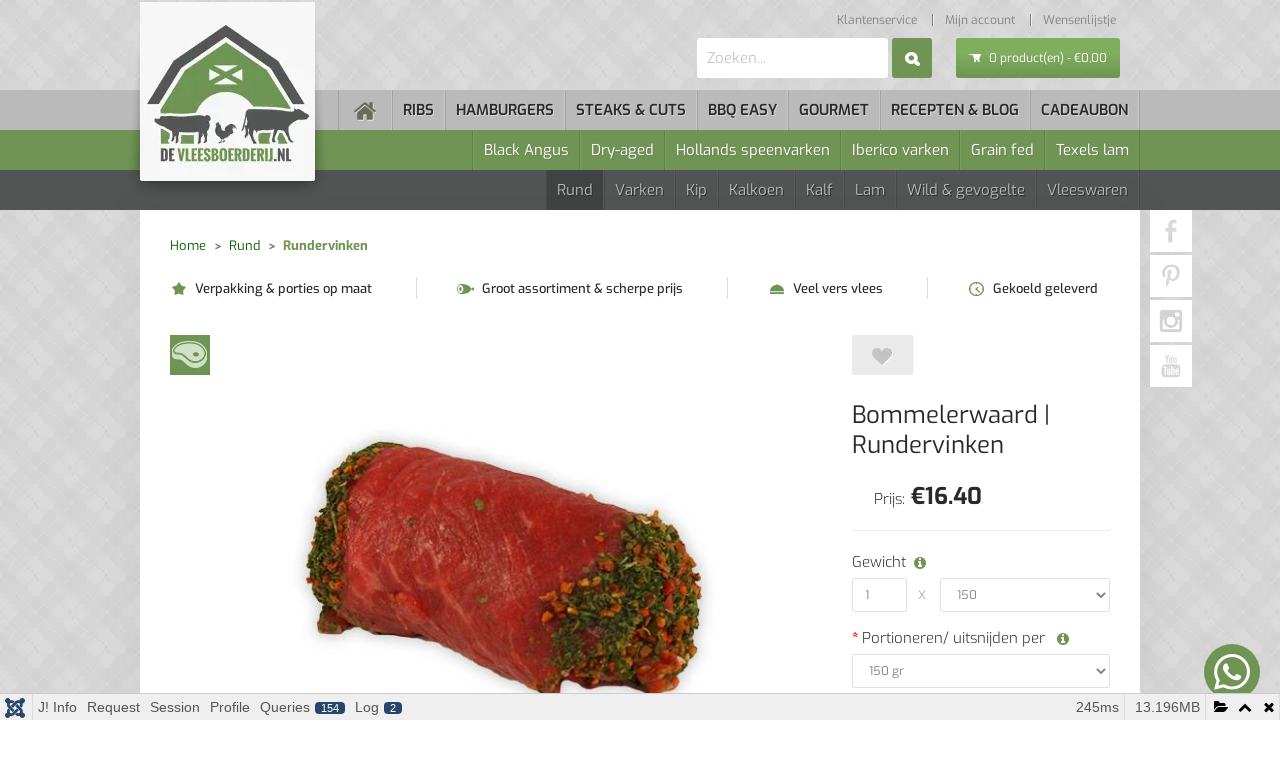

--- FILE ---
content_type: text/html; charset=utf-8
request_url: https://www.devleesboerderij.nl/rund/product/164-rundervinken/brand/53-bommelerwaard-rundervinken.html
body_size: 69068
content:
<!DOCTYPE HTML>
<html lang="nl-nl" dir="ltr" data-config='{"twitter":0,"plusone":0,"facebook":0,"style":"default"}'>

<head><script>var gdprConfigurationOptions = { complianceType: 'opt-out',
																			  cookieConsentLifetime: 365,
																			  cookieConsentSamesitePolicy: 'Lax',
																			  cookieConsentSecure: 1,
																			  disableFirstReload: 0,
																	  		  blockJoomlaSessionCookie: 0,
																			  blockExternalCookiesDomains: 0,
																			  externalAdvancedBlockingModeCustomAttribute: '',
																			  allowedCookies: '',
																			  blockCookieDefine: 0,
																			  autoAcceptOnNextPage: 1,
																			  revokable: 1,
																			  lawByCountry: 0,
																			  checkboxLawByCountry: 0,
																			  blockPrivacyPolicy: 0,
																			  cacheGeolocationCountry: 1,
																			  countryAcceptReloadTimeout: 1000,
																			  usaCCPARegions: null,
																			  countryEnableReload: 1,
																			  customHasLawCountries: [""],
																			  dismissOnScroll: 0,
																			  dismissOnTimeout: 0,
																			  containerSelector: 'html',
																			  hideOnMobileDevices: 0,
																			  autoFloatingOnMobile: 1,
																			  autoFloatingOnMobileThreshold: 800,
																			  autoRedirectOnDecline: 0,
																			  autoRedirectOnDeclineLink: '',
																			  showReloadMsg: 0,
																			  showReloadMsgText: 'Voorkeuren toepassen en de pagina opnieuw laden...',
																			  defaultClosedToolbar: 0,
																			  toolbarLayout: 'basic',
																			  toolbarTheme: 'block',
																			  toolbarButtonsTheme: 'decline_first',
																			  revocableToolbarTheme: 'basic',
																			  toolbarPosition: 'center',
																			  toolbarCenterTheme: 'compact',
																			  revokePosition: 'revoke-bottom-left',
																			  toolbarPositionmentType: 1,
																			  positionCenterSimpleBackdrop: 1,
																			  positionCenterBlurEffect: 1,
																			  preventPageScrolling: 0,
																			  popupEffect: 'fade',
																			  popupBackground: '#6f9454',
																			  popupText: '#ffffff',
																			  popupLink: '#ffffff',
																			  buttonBackground: '#ffffff',
																			  buttonBorder: '#ffffff',
																			  buttonText: '#444444',
																			  highlightOpacity: '100',
																			  highlightBackground: '#333333',
																			  highlightBorder: '#333333',
																			  highlightText: '#ffffff',
																			  highlightDismissBackground: '#333333',
																		  	  highlightDismissBorder: '#333333',
																		 	  highlightDismissText: '#ffffff',
																			  autocenterRevokableButton: 0,
																			  hideRevokableButton: 0,
																			  hideRevokableButtonOnscroll: 0,
																			  customRevokableButton: 0,
																			  customRevokableButtonAction: 0,
																			  headerText: 'Deze site vraagt om toestemming om uw gegevens te gebruiken',
																			  messageText: 'Deze website maakt gebruik van cookies om ervoor te zorgen dat u de beste ervaring op onze website krijgt.',
																			  denyMessageEnabled: 0, 
																			  denyMessage: 'U heeft cookies geweigerd. Om de beste ervaring op deze website te garanderen, dient u toestemming te geven voor het gebruik van cookies.',
																			  placeholderBlockedResources: 0, 
																			  placeholderBlockedResourcesAction: '',
																	  		  placeholderBlockedResourcesText: 'U moet cookies accepteren en de pagina opnieuw laden om deze inhoud te bekijken',
																			  placeholderIndividualBlockedResourcesText: 'U moet cookies van {domain} accepteren en de pagina opnieuw laden om deze inhoud te bekijken',
																			  placeholderIndividualBlockedResourcesAction: 0,
																			  placeholderOnpageUnlock: 0,
																			  scriptsOnpageUnlock: 0,
																			  autoDetectYoutubePoster: 0,
																			  autoDetectYoutubePosterApikey: 'AIzaSyAV_WIyYrUkFV1H8OKFYG8wIK8wVH9c82U',
																			  dismissText: 'Begrepen!',
																			  allowText: 'Sta cookies toe',
																			  denyText: 'Afwijzen',
																			  cookiePolicyLinkText: 'Cookie beleid',
																			  cookiePolicyLink: 'https://www.devleesboerderij.nl/disclaimer-privacy.html',
																			  cookiePolicyRevocableTabText: 'Cookie beleid',
																			  privacyPolicyLinkText: 'Privacybeleid',
																			  privacyPolicyLink: 'https://www.devleesboerderij.nl/disclaimer-privacy.html',
																			  googleCMPTemplate: 0,
																			  enableGdprBulkConsent: 0,
																			  enableCustomScriptExecGeneric: 0,
																			  customScriptExecGeneric: '',
																			  categoriesCheckboxTemplate: 'cc-checkboxes-light',
																			  toggleCookieSettings: 0,
																			  toggleCookieSettingsLinkedView: 0,
																			  toggleCookieSettingsButtonsArea: 0,
 																			  toggleCookieSettingsLinkedViewSefLink: '/component/gdpr/',
																	  		  toggleCookieSettingsText: '<span class="cc-cookie-settings-toggle">Instellingen <span class="cc-cookie-settings-toggler">&#x25EE</span></span>',
																			  toggleCookieSettingsButtonBackground: '#333333',
																			  toggleCookieSettingsButtonBorder: '#ffffff',
																			  toggleCookieSettingsButtonText: '#ffffff',
																			  showLinks: 1,
																			  blankLinks: '_blank',
																			  autoOpenPrivacyPolicy: 0,
																			  openAlwaysDeclined: 0,
																			  cookieSettingsLabel: 'Cookie-instellingen:',
															  				  cookieSettingsDesc: 'Kies welk soort cookies u wilt uitschakelen door op de selectievakjes te klikken. Klik op een categorienaam voor meer informatie over gebruikte cookies.',
																			  cookieCategory1Enable: 0,
																			  cookieCategory1Name: 'Nodig',
																			  cookieCategory1Locked: 0,
																			  cookieCategory2Enable: 0,
																			  cookieCategory2Name: 'Voorkeuren',
																			  cookieCategory2Locked: 0,
																			  cookieCategory3Enable: 0,
																			  cookieCategory3Name: 'Statistieken',
																			  cookieCategory3Locked: 0,
																			  cookieCategory4Enable: 0,
																			  cookieCategory4Name: 'Marketing',
																			  cookieCategory4Locked: 0,
																			  cookieCategoriesDescriptions: {},
																			  alwaysReloadAfterCategoriesChange: 0,
																			  preserveLockedCategories: 0,
																			  declineButtonBehavior: 'hard',
																			  blockCheckedCategoriesByDefault: 0,
																			  reloadOnfirstDeclineall: 0,
																			  trackExistingCheckboxSelectors: '',
															  		  		  trackExistingCheckboxConsentLogsFormfields: 'name,email,subject,message',
																			  allowallShowbutton: 0,
																			  allowallText: 'Allow all cookies',
																			  allowallButtonBackground: '#ffffff',
																			  allowallButtonBorder: '#ffffff',
																			  allowallButtonText: '#000000',
																			  allowallButtonTimingAjax: 'fast',
																			  includeAcceptButton: 0,
																			  includeDenyButton: 0,
																			  trackConsentDate: 0,
																			  execCustomScriptsOnce: 1,
																			  optoutIndividualResources: 0,
																			  blockIndividualResourcesServerside: 0,
																			  disableSwitchersOptoutCategory: 0,
																			  autoAcceptCategories: 0,
																			  allowallIndividualResources: 1,
																			  blockLocalStorage: 0,
																			  blockSessionStorage: 0,
																			  externalAdvancedBlockingModeTags: 'iframe,script,img,source,link',
																			  enableCustomScriptExecCategory1: 0,
																			  customScriptExecCategory1: '',
																			  enableCustomScriptExecCategory2: 0,
																			  customScriptExecCategory2: '',
																			  enableCustomScriptExecCategory3: 0,
																			  customScriptExecCategory3: '',
																			  enableCustomScriptExecCategory4: 0,
																			  customScriptExecCategory4: '',
																			  enableCustomDeclineScriptExecCategory1: 0,
																			  customScriptDeclineExecCategory1: '',
																			  enableCustomDeclineScriptExecCategory2: 0,
																			  customScriptDeclineExecCategory2: '',
																			  enableCustomDeclineScriptExecCategory3: 0,
																			  customScriptDeclineExecCategory3: '',
																			  enableCustomDeclineScriptExecCategory4: 0,
																			  customScriptDeclineExecCategory4: '',
																			  enableCMPPreferences: 0,																			  
																			  enableCMPStatistics: 0,
																			  enableCMPAds: 0,
																			  enableUETAds: 0,
																			  debugMode: 0
																		};</script>
	<link rel="preload" href="/templates/devleesboerderij/images/bg.webp" as="image" fetchpriority="high" />
	<link rel="preload" href="/images/logo-200x200.webp" as="image" fetchpriority="high" />
	<link rel="preload" href="/templates/devleesboerderij/images/icons/search-icon-15x15.webp" as="image" />
	<link rel="preload" href="/templates/devleesboerderij/images/icons/cart-icon-white-12x8.webp" as="image" />
	<link rel="preload" href="/templates/devleesboerderij/images/icons/wishlist-icon-21x18.webp" as="image" />
	<link rel="preload" href="/templates/devleesboerderij/images/icons/compare-icon-21x16.webp" as="image" />
	<link rel="preload" href="/templates/devleesboerderij/images/icons/facebook-icon-42x42.webp" as="image" />
	<link rel="preload" href="/templates/devleesboerderij/images/icons/pinerest-icon-42x42.webp" as="image" />
	<link rel="preload" href="/templates/devleesboerderij/images/icons/instagram-icon-42x42.webp" as="image" />
	<link rel="preload" href="/templates/devleesboerderij/images/icons/yt-icon-42x42.webp" as="image" />

	<meta charset="utf-8">
<meta http-equiv="X-UA-Compatible" content="IE=edge">
<meta name="viewport" content="width=device-width, initial-scale=1">
<meta charset="utf-8">
	<base href="https://www.devleesboerderij.nl/">
	<meta name="title" content=" - DeVleesboerderij.nl">
	<meta name="keywords" content="Rundervinken, rundvlees">
	<meta name="robots" content="max-snippet:-1, max-image-preview:large, max-video-preview:-1">
	<meta name="description" content="Heerlijke Rundervinken van slagerskwaliteit. Kwaliteit, gemak en goede prijs zijn hier belangrijk! Kom eens langs voor ons probeerpakket.">
	<meta name="generator" content="Joomla! - Open Source Content Management">
	<title>Rundervinken | Bommelerwaard | €16.40 - DeVleesboerderij.nl</title>
	<link href="https://www.devleesboerderij.nl/rund/product/164-rundervinken/brand/53-bommelerwaard-rundervinken.html" rel="canonical">
	<link href="https://www.devleesboerderij.nl/component/search/?path=38&amp;brand_id=53&amp;sort_by=1&amp;format=opensearch&amp;Itemid=307&amp;route=product/product&amp;product_id=164" rel="search" title="Zoek DeVleesboerderij.nl" type="application/opensearchdescription+xml">
	<link href="/favicon.ico" rel="icon" type="image/vnd.microsoft.icon">
<link href="/media/vendor/fontawesome-free/css/fontawesome.css?5.15.4" rel="stylesheet" data-asset-name="fontawesome" />
	<link href="/plugins/system/gdpr/assets/css/cookieconsent.min.css?523b42c371b2a2ea7d9621793f067ef7" rel="stylesheet" data-asset-name="gdpr.cookieconsent" />
	<link href="/media/plg_system_debug/css/debug.css?523b42c371b2a2ea7d9621793f067ef7" rel="stylesheet" data-asset-name="plg.system.debug" data-asset-dependencies="fontawesome" />
	<link href="/components/com_mijoshop/opencart/catalog/view/theme/default/stylesheet/stylesheet.css" rel="stylesheet"  />
	<link href="/components/com_mijoshop/opencart/catalog/view/theme/default/stylesheet/override.css" rel="stylesheet"  />
	<link href="/modules/mod_djmegamenu/themes/default/css/djmegamenu.css?4.5.0.free" rel="stylesheet" />
	<link href="/modules/mod_djmegamenu/assets/css/offcanvas.min.css?4.5.0.free" rel="stylesheet" />
	<link href="/modules/mod_djmegamenu/mobilethemes/dark/djmobilemenu.css?4.5.0.free" rel="stylesheet" />
	<style>div.cc-window.cc-floating{max-width:24em}@media(max-width: 639px){div.cc-window.cc-floating:not(.cc-center){max-width: none}}div.cc-window, span.cc-cookie-settings-toggler{font-size:16px}div.cc-revoke{font-size:16px}div.cc-settings-label,span.cc-cookie-settings-toggle{font-size:14px}div.cc-window.cc-banner{padding:1em 1.8em}div.cc-window.cc-floating{padding:2em 1.8em}input.cc-cookie-checkbox+span:before, input.cc-cookie-checkbox+span:after{border-radius:1px}div.cc-center,div.cc-floating,div.cc-checkbox-container,div.gdpr-fancybox-container div.fancybox-content,ul.cc-cookie-category-list li,fieldset.cc-service-list-title legend{border-radius:0px}div.cc-window a.cc-btn,span.cc-cookie-settings-toggle{border-radius:0px}</style>
	<style>div.cc-checkbox-container{padding:4px 10px;background:#f2f2f2;border:5px double #000}input.cc-cookie-checkbox+span{top:4px;left:6px}div.cc-checkboxes-container a.cc-link label,div.cc-checkboxes-container a.cc-link:active label{color:#000;white-space:nowrap;}div.cc-checkboxes-container a.cc-btn.cc-allow{margin-top:5px}@media(max-width:480px){div.cc-checkbox-container{flex: 1 1 100px}div.cc-checkboxes-container a.cc-btn.cc-allow{flex-basis:100%}}</style>
	<style>div.mod_search71070 input[type="search"]{ width:auto; }</style>
	<style>.dj-hideitem { display: none !important; }
</style>
	<style>
		@media (min-width: 768px) { #dj-megamenu234mobile { display: none; } }
		@media (max-width: 767px) { #dj-megamenu234, #dj-megamenu234sticky, #dj-megamenu234placeholder { display: none !important; } }
	</style>
<script type="application/json" class="joomla-script-options new">{
    "system.paths": {
        "root": "",
        "rootFull": "https:\/\/www.devleesboerderij.nl\/",
        "base": "",
        "baseFull": "https:\/\/www.devleesboerderij.nl\/"
    },
    "csrf.token": "38b18121cea039fac092238c38602618"
}</script>
	<script src="/media/system/js/core.js?37ffe4186289eba9c5df81bea44080aff77b9684" data-asset-name="core"></script>
	<script src="/media/vendor/bootstrap/js/bootstrap-es5.js?5.3.2" nomodule defer data-asset-name="bootstrap.es5" data-asset-dependencies="core"></script>
	<script src="/media/vendor/jquery/js/jquery.js?3.7.1" data-asset-name="jquery"></script>
	<script src="/media/legacy/js/jquery-noconflict.js?647005fc12b79b3ca2bb30c059899d5994e3e34d" data-asset-name="jquery-noconflict" data-asset-dependencies="jquery"></script>
	<script src="/media/vendor/bootstrap/js/popover.js?5.3.2" type="module" data-asset-name="bootstrap.popover" data-asset-dependencies="bootstrap.es5"></script>
	<script src="/media/vendor/bootstrap/js/alert.js?5.3.2" type="module" data-asset-name="bootstrap.alert" data-asset-dependencies="bootstrap.es5"></script>
	<script src="/media/vendor/bootstrap/js/button.js?5.3.2" type="module" data-asset-name="bootstrap.button" data-asset-dependencies="bootstrap.es5"></script>
	<script src="/media/vendor/bootstrap/js/carousel.js?5.3.2" type="module" data-asset-name="bootstrap.carousel" data-asset-dependencies="bootstrap.es5"></script>
	<script src="/media/vendor/bootstrap/js/collapse.js?5.3.2" type="module" data-asset-name="bootstrap.collapse" data-asset-dependencies="bootstrap.es5"></script>
	<script src="/media/vendor/bootstrap/js/dropdown.js?5.3.2" type="module" data-asset-name="bootstrap.dropdown" data-asset-dependencies="bootstrap.es5"></script>
	<script src="/media/vendor/bootstrap/js/modal.js?5.3.2" type="module" data-asset-name="bootstrap.modal" data-asset-dependencies="bootstrap.es5"></script>
	<script src="/media/vendor/bootstrap/js/offcanvas.js?5.3.2" type="module" data-asset-name="bootstrap.offcanvas" data-asset-dependencies="bootstrap.es5"></script>
	<script src="/media/vendor/bootstrap/js/scrollspy.js?5.3.2" type="module" data-asset-name="bootstrap.scrollspy" data-asset-dependencies="bootstrap.es5"></script>
	<script src="/media/vendor/bootstrap/js/tab.js?5.3.2" type="module" data-asset-name="bootstrap.tab" data-asset-dependencies="bootstrap.es5"></script>
	<script src="/media/vendor/bootstrap/js/toast.js?5.3.2" type="module" data-asset-name="bootstrap.toast" data-asset-dependencies="bootstrap.es5"></script>
	<script src="/media/mod_menu/js/menu-es5.js?523b42c371b2a2ea7d9621793f067ef7" nomodule defer data-asset-name="mod_menu"></script>
	<script src="/plugins/system/gdpr/assets/js/cookieconsent.min.js?523b42c371b2a2ea7d9621793f067ef7" defer data-asset-name="gdpr.cookieconsent" data-asset-dependencies="jquery"></script>
	<script src="/plugins/system/gdpr/assets/js/init.js?523b42c371b2a2ea7d9621793f067ef7" defer data-asset-name="gdpr.init" data-asset-dependencies="jquery"></script>
	<script src="/media/plg_system_debug/js/debug.js?523b42c371b2a2ea7d9621793f067ef7" defer data-asset-name="plg.system.debug" data-asset-dependencies="jquery"></script>
	<script src="/components/com_mijoshop/opencart/catalog/view/javascript/common.js" ></script>
	<script src="/templates/devleesboerderij/js/jquery-ui.js"></script>
	<script src="/modules/mod_djmegamenu/assets/js/jquery.djmobilemenu.min.js?4.5.0.free" defer></script>
	<script>var gdprConfigurationOptions = { complianceType: 'opt-out',
																			  cookieConsentLifetime: 365,
																			  cookieConsentSamesitePolicy: 'Lax',
																			  cookieConsentSecure: 1,
																			  disableFirstReload: 0,
																	  		  blockJoomlaSessionCookie: 0,
																			  blockExternalCookiesDomains: 0,
																			  externalAdvancedBlockingModeCustomAttribute: '',
																			  allowedCookies: '',
																			  blockCookieDefine: 0,
																			  autoAcceptOnNextPage: 1,
																			  revokable: 1,
																			  lawByCountry: 0,
																			  checkboxLawByCountry: 0,
																			  blockPrivacyPolicy: 0,
																			  cacheGeolocationCountry: 1,
																			  countryAcceptReloadTimeout: 1000,
																			  usaCCPARegions: null,
																			  countryEnableReload: 1,
																			  customHasLawCountries: [""],
																			  dismissOnScroll: 0,
																			  dismissOnTimeout: 0,
																			  containerSelector: 'html',
																			  hideOnMobileDevices: 0,
																			  autoFloatingOnMobile: 1,
																			  autoFloatingOnMobileThreshold: 800,
																			  autoRedirectOnDecline: 0,
																			  autoRedirectOnDeclineLink: '',
																			  showReloadMsg: 0,
																			  showReloadMsgText: 'Voorkeuren toepassen en de pagina opnieuw laden...',
																			  defaultClosedToolbar: 0,
																			  toolbarLayout: 'basic',
																			  toolbarTheme: 'block',
																			  toolbarButtonsTheme: 'decline_first',
																			  revocableToolbarTheme: 'basic',
																			  toolbarPosition: 'center',
																			  toolbarCenterTheme: 'compact',
																			  revokePosition: 'revoke-bottom-left',
																			  toolbarPositionmentType: 1,
																			  positionCenterSimpleBackdrop: 1,
																			  positionCenterBlurEffect: 1,
																			  preventPageScrolling: 0,
																			  popupEffect: 'fade',
																			  popupBackground: '#6f9454',
																			  popupText: '#ffffff',
																			  popupLink: '#ffffff',
																			  buttonBackground: '#ffffff',
																			  buttonBorder: '#ffffff',
																			  buttonText: '#444444',
																			  highlightOpacity: '100',
																			  highlightBackground: '#333333',
																			  highlightBorder: '#333333',
																			  highlightText: '#ffffff',
																			  highlightDismissBackground: '#333333',
																		  	  highlightDismissBorder: '#333333',
																		 	  highlightDismissText: '#ffffff',
																			  autocenterRevokableButton: 0,
																			  hideRevokableButton: 0,
																			  hideRevokableButtonOnscroll: 0,
																			  customRevokableButton: 0,
																			  customRevokableButtonAction: 0,
																			  headerText: 'Deze site vraagt om toestemming om uw gegevens te gebruiken',
																			  messageText: 'Deze website maakt gebruik van cookies om ervoor te zorgen dat u de beste ervaring op onze website krijgt.',
																			  denyMessageEnabled: 0, 
																			  denyMessage: 'U heeft cookies geweigerd. Om de beste ervaring op deze website te garanderen, dient u toestemming te geven voor het gebruik van cookies.',
																			  placeholderBlockedResources: 0, 
																			  placeholderBlockedResourcesAction: '',
																	  		  placeholderBlockedResourcesText: 'U moet cookies accepteren en de pagina opnieuw laden om deze inhoud te bekijken',
																			  placeholderIndividualBlockedResourcesText: 'U moet cookies van {domain} accepteren en de pagina opnieuw laden om deze inhoud te bekijken',
																			  placeholderIndividualBlockedResourcesAction: 0,
																			  placeholderOnpageUnlock: 0,
																			  scriptsOnpageUnlock: 0,
																			  autoDetectYoutubePoster: 0,
																			  autoDetectYoutubePosterApikey: 'AIzaSyAV_WIyYrUkFV1H8OKFYG8wIK8wVH9c82U',
																			  dismissText: 'Begrepen!',
																			  allowText: 'Sta cookies toe',
																			  denyText: 'Afwijzen',
																			  cookiePolicyLinkText: 'Cookie beleid',
																			  cookiePolicyLink: 'https://www.devleesboerderij.nl/disclaimer-privacy.html',
																			  cookiePolicyRevocableTabText: 'Cookie beleid',
																			  privacyPolicyLinkText: 'Privacybeleid',
																			  privacyPolicyLink: 'https://www.devleesboerderij.nl/disclaimer-privacy.html',
																			  googleCMPTemplate: 0,
																			  enableGdprBulkConsent: 0,
																			  enableCustomScriptExecGeneric: 0,
																			  customScriptExecGeneric: '',
																			  categoriesCheckboxTemplate: 'cc-checkboxes-light',
																			  toggleCookieSettings: 0,
																			  toggleCookieSettingsLinkedView: 0,
																			  toggleCookieSettingsButtonsArea: 0,
 																			  toggleCookieSettingsLinkedViewSefLink: '/component/gdpr/',
																	  		  toggleCookieSettingsText: '<span class="cc-cookie-settings-toggle">Instellingen <span class="cc-cookie-settings-toggler">&#x25EE</span></span>',
																			  toggleCookieSettingsButtonBackground: '#333333',
																			  toggleCookieSettingsButtonBorder: '#ffffff',
																			  toggleCookieSettingsButtonText: '#ffffff',
																			  showLinks: 1,
																			  blankLinks: '_blank',
																			  autoOpenPrivacyPolicy: 0,
																			  openAlwaysDeclined: 0,
																			  cookieSettingsLabel: 'Cookie-instellingen:',
															  				  cookieSettingsDesc: 'Kies welk soort cookies u wilt uitschakelen door op de selectievakjes te klikken. Klik op een categorienaam voor meer informatie over gebruikte cookies.',
																			  cookieCategory1Enable: 0,
																			  cookieCategory1Name: 'Nodig',
																			  cookieCategory1Locked: 0,
																			  cookieCategory2Enable: 0,
																			  cookieCategory2Name: 'Voorkeuren',
																			  cookieCategory2Locked: 0,
																			  cookieCategory3Enable: 0,
																			  cookieCategory3Name: 'Statistieken',
																			  cookieCategory3Locked: 0,
																			  cookieCategory4Enable: 0,
																			  cookieCategory4Name: 'Marketing',
																			  cookieCategory4Locked: 0,
																			  cookieCategoriesDescriptions: {},
																			  alwaysReloadAfterCategoriesChange: 0,
																			  preserveLockedCategories: 0,
																			  declineButtonBehavior: 'hard',
																			  blockCheckedCategoriesByDefault: 0,
																			  reloadOnfirstDeclineall: 0,
																			  trackExistingCheckboxSelectors: '',
															  		  		  trackExistingCheckboxConsentLogsFormfields: 'name,email,subject,message',
																			  allowallShowbutton: 0,
																			  allowallText: 'Allow all cookies',
																			  allowallButtonBackground: '#ffffff',
																			  allowallButtonBorder: '#ffffff',
																			  allowallButtonText: '#000000',
																			  allowallButtonTimingAjax: 'fast',
																			  includeAcceptButton: 0,
																			  includeDenyButton: 0,
																			  trackConsentDate: 0,
																			  execCustomScriptsOnce: 1,
																			  optoutIndividualResources: 0,
																			  blockIndividualResourcesServerside: 0,
																			  disableSwitchersOptoutCategory: 0,
																			  autoAcceptCategories: 0,
																			  allowallIndividualResources: 1,
																			  blockLocalStorage: 0,
																			  blockSessionStorage: 0,
																			  externalAdvancedBlockingModeTags: 'iframe,script,img,source,link',
																			  enableCustomScriptExecCategory1: 0,
																			  customScriptExecCategory1: '',
																			  enableCustomScriptExecCategory2: 0,
																			  customScriptExecCategory2: '',
																			  enableCustomScriptExecCategory3: 0,
																			  customScriptExecCategory3: '',
																			  enableCustomScriptExecCategory4: 0,
																			  customScriptExecCategory4: '',
																			  enableCustomDeclineScriptExecCategory1: 0,
																			  customScriptDeclineExecCategory1: '',
																			  enableCustomDeclineScriptExecCategory2: 0,
																			  customScriptDeclineExecCategory2: '',
																			  enableCustomDeclineScriptExecCategory3: 0,
																			  customScriptDeclineExecCategory3: '',
																			  enableCustomDeclineScriptExecCategory4: 0,
																			  customScriptDeclineExecCategory4: '',
																			  enableCMPPreferences: 0,																			  
																			  enableCMPStatistics: 0,
																			  enableCMPAds: 0,
																			  enableUETAds: 0,
																			  debugMode: 0
																		};var gdpr_ajax_livesite='https://www.devleesboerderij.nl/';var gdpr_enable_log_cookie_consent=1;</script>
	<!-- Start: Google Structured Data -->
<script type="application/ld+json" data-type="gsd">
{
    "@context": "https://schema.org",
    "@type": "BreadcrumbList",
    "itemListElement": [
        {
            "@type": "ListItem",
            "position": 1,
            "name": "Home",
            "item": "https://www.devleesboerderij.nl"
        },
        {
            "@type": "ListItem",
            "position": 2,
            "name": "Rund",
            "item": "https://www.devleesboerderij.nl/rund/brand/53-bommelerwaard.html?sort_by=1"
        },
        {
            "@type": "ListItem",
            "position": 3,
            "name": "Rundervinken",
            "item": "https://www.devleesboerderij.nl/rund/product/164-rundervinken/brand/53-bommelerwaard-rundervinken.html"
        }
    ]
}
</script>
<!-- End: Google Structured Data -->

<link rel="apple-touch-icon-precomposed" href="/templates/devleesboerderij/apple_touch_icon.png">
<link href="/templates/devleesboerderij/css/tools.css" rel="stylesheet" type="text/css" fetchpriority="high" async />
<link rel="stylesheet" href="/templates/devleesboerderij/css/bootstrap.css">
<link rel="stylesheet" href="/templates/devleesboerderij/css/custom.css">
<script src="/templates/devleesboerderij/warp/vendor/uikit/js/uikit.js"></script>
<script src="/templates/devleesboerderij/warp/js/social.js"></script>
<script src="/templates/devleesboerderij/js/theme.js"></script>
<script src="/templates/devleesboerderij/js/autocomplete.js"></script>
<script src="/templates/devleesboerderij/js/search.js"></script>
<script src="/templates/devleesboerderij/js/sticky.js"></script>
<script src="/templates/devleesboerderij/js/skrollr.js"></script>

	<link rel="stylesheet" href="https://www.devleesboerderij.nl/templates/devleesboerderij/css/theme.min.css" fetchpriority="high" />

		<link rel="alternate" hreflang="nl-nl" href="https://www.devleesboerderij.nl/rund/product/164-rundervinken/brand/53-bommelerwaard-rundervinken.html" hreflang="x-default" />

	<meta name="msvalidate.01" content="76EB613793D6087B4D0B78704AA899F9" />

	

	<link rel="apple-touch-icon" sizes="57x57" href="/apple-icon-57x57.webp">
	<link rel="apple-touch-icon" sizes="60x60" href="/apple-icon-60x60.webp">
	<link rel="apple-touch-icon" sizes="72x72" href="/apple-icon-72x72.webp">
	<link rel="apple-touch-icon" sizes="76x76" href="/apple-icon-76x76.webp">
	<link rel="apple-touch-icon" sizes="114x114" href="/apple-icon-114x114.webp">
	<link rel="apple-touch-icon" sizes="120x120" href="/apple-icon-120x120.webp">
	<link rel="apple-touch-icon" sizes="144x144" href="/apple-icon-144x144.webp">
	<link rel="apple-touch-icon" sizes="152x152" href="/apple-icon-152x152.webp">
	<link rel="apple-touch-icon" sizes="180x180" href="/apple-icon-180x180.webp">
	<link rel="icon" type="image/webp" sizes="192x192" href="/android-icon-192x192.webp">
	<link rel="icon" type="image/webp" sizes="32x32" href="/favicon-32x32.webp">
	<link rel="icon" type="image/webp" sizes="96x96" href="/favicon-96x96.webp">
	<link rel="icon" type="image/webp" sizes="16x16" href="/favicon-16x16.webp">
	<link rel="manifest" href="/manifest.json">
	<meta name="msapplication-TileColor" content="#ffffff">
	<meta name="msapplication-TileImage" content="/ms-icon-144x144.webp">
	<meta name="theme-color" content="#ffffff">
	<style>#redim-cookiehint-bottom{opacity:0}.header-motto{opacity:0}@media (max-width:768px){.uk-navbar.uk-active .uk-navbar-content.uk-visible-small .uk-navbar-content-inside{height:260px;background:url(/templates/devleesboerderij/images/bg.jpg)}body{background-image:url(/templates/devleesboerderij/images/bg.jpg);background-color:#dadada;background-position:top left;background-repeat:repeat}.uk-navbar .uk-navbar-content.uk-visible-small{box-sizing:border-box;display:block!important;left:0;margin:0;max-width:100%;padding:0;position:fixed;text-align:left;top:-130px;width:100%;height:auto;z-index:3}.uk-navbar .uk-navbar-content.uk-visible-small .uk-navbar-content-inside{width:100%;max-width:1000px;margin:0 auto;position:relative;height:0}.uk-navbar .uk-navbar-content.uk-visible-small .uk-navbar-content-inside .tm-logo-small{display:inline-block;left:1px;top:130px;position:absolute;min-width:130px;min-height:130px}.uk-navbar .uk-navbar-content.uk-visible-small .uk-navbar-content-inside{width:100%;max-width:1000px;margin:0 auto;position:relative;height:0}.tm-header .uk-sticky-placeholder{height:0!important}.tm-top-teaser{position:relative;padding-top:128px}.uk-navbar-brand::before,.uk-navbar-content::before,.uk-navbar-toggle::before{display:none!important}}.homepage-slider-module{background-color:#111}
	</style>
			<!-- Google Tag Manager -->
	<script async src="https://www.googletagmanager.com/gtag/js?id=G-EJKL1W6SBE"></script>
	<script>
	window.dataLayer = window.dataLayer || [];
	function gtag(){dataLayer.push(arguments);}
	gtag('js', new Date());
	gtag('config', 'G-EJKL1W6SBE');
	</script>

	<script>(function(w,d,s,l,i){w[l]=w[l]||[];w[l].push({'gtm.start':
	new Date().getTime(),event:'gtm.js'});var f=d.getElementsByTagName(s)[0],
	j=d.createElement(s),dl=l!='dataLayer'?'&l='+l:'';j.async=true;j.src=
	'https://www.googletagmanager.com/gtm.js?id='+i+dl;f.parentNode.insertBefore(j,f);
	})(window,document,'script','dataLayer','GTM-PKM2MBH');</script>
	<!-- End Google Tag Manager -->
	</head>

<body class="site tm-sidebar-a-left tm-sidebars-1 tm-noblog com_mijoshop view-category no-layout route-productproduct no-task itemid-136 user-0">
		<!-- Google Tag Manager (noscript) -->
	<noscript><iframe src="https://www.googletagmanager.com/ns.html?id=GTM-PKM2MBH"
	height="0" width="0" style="display:none;visibility:hidden"></iframe></noscript>
	<!-- End Google Tag Manager (noscript) -->
	
	<div id="tm-header" class="tm-header">
		<div class="uk-container-center">
							<div class="tm-toolbar uk-clearfix uk-hidden-medium  uk-hidden-small uk-container uk-container-center">

					
											<div class="uk-float-right"><div class="uk-panel  social-icons-module"><div class="moduletable  social-icons-module">
        
	<ul class="addthis_toolbox">
<li><a href="https://www.facebook.com/devleesboerderij/" aria-label="Facebook" class="social-icon facebook" target="_blank" rel="noopener noreferrer"> </a></li>
<li><a href="https://nl.pinterest.com/vleesboerderij/" aria-label="pinterest" class="social-icon pinerest" target="_blank" rel="noopener noreferrer"> </a></li>
<li><a href="https://www.instagram.com/devleesboerderij.nl/" aria-label="Instagram" class="social-icon instagram" target="_blank" rel="noopener noreferrer"> </a></li>
<li><a href="https://www.youtube.com/channel/UCeDn7tjIakCFX9q6hBddnFw" aria-label="Youtube" class="social-icon yt" target="_blank" rel="noopener noreferrer"> </a></li>
<!--<li><a href="https://plus.google.com/u/0/b/101308032104481378160/101308032104481378160/about" class="social-icon gplus" target="_blank" rel="noopener noreferrer"> </a></li>--></ul></div>
</div></div>
					
				</div>
			
							<div class="uk-container uk-container-center tm-headerbar uk-clearfix uk-hidden-small uk-vertical-align">

					<div class="uk-width-1-5 uk-vertical-align-middle">
													<a class="tm-logo" style="display: inline-block; min-width: 130px; min-height: 130px;" href="https://www.devleesboerderij.nl/">
														<p style="padding: 0 !important;"><img src="/images/logo-200x200.webp" alt="DeVleesboerderij.nl" width="200" height="200" loading="eager"></p>
						</a>
											</div>

					<div class="uk-vertical-align-middle uk-width-4-5 header-modules">
						
						<div class="uk-hidden-small uk-float-right headerbar-position">
							<div class="uk-panel   menu topmenu">

	<ul class="uk-nav uk-nav-parent-icon uk-nav-side" data-uk-nav="{}">
		<li>
			<a href="/klantenservice.html">Klantenservice</a>
		</li>
		<li>
			<a href="/mijn-account.html">Mijn account</a>
		</li>
		<li>
			<a href="/wensenlijstje.html" id="wishlist-total">Wensenlijstje</a>
		</li>
			</ul></div>
<div class="uk-panel  header-motto">
	<p>Alleen het beste vlees, zo tot de deur.</p></div>
<div class="uk-panel  shopping-cart-module"><div class="moduletable  shopping-cart-module">
        <div class="mijoshop"><div class="container_oc"><div class="row">
    <div class="">
        <div id="cart" class="btn-block time-1769384897">
  <a href="javascript::void(0);" data-toggle="dropdown" data-loading-text="Laden..." class="btn  btn-lg dropdown-toggle"><i class="fa fa-shopping-cart"></i> <span id="cart-total">0 product(en) - €0,00</span></a>
  <ul class="dropdown-menu pull-right">
  <script>
    var items;
    var total_order;
    var total_tax;
    var shiopping_cost;
    var coupon_code;

    if (typeof items === 'undefined') {
      items = [];
    }
    if (typeof total_order === 'undefined') {
      total_order = 0;
    }
    if (typeof total_tax === 'undefined') {
      total_tax = 0;
    }
    if (typeof shiopping_cost === 'undefined') {
      shiopping_cost = 0;
    }
    if (typeof coupon_code === 'undefined') {
      coupon_code = '';
    }
  </script>
        <li>
      <p class="text-center">U heeft nog geen producten in uw winkelwagen.</p>
    </li>
      </ul>
</div>


  <script>
    total_order = 0;
    jQuery('.begin_checkout_module').on('click', function(){
      console.log(items);
      if(window.dataLayer){
        dataLayer.push({ ecommerce: null });  // Clear the previous ecommerce object.
        dataLayer.push({
          event: "begin_checkout",
          currency: "EUR",
          value: 0,
          ecommerce: {
            items: items
          }
        }); 
      }
    });
  </script>    </div>
</div>
</div></div></div>
</div>
<div class="uk-panel  search-module"><div class="moduletable  search-module">
        <div class="search search-module mod_search71070">
	<form action="/winkel-zoeken.html" method="get" class="form-inline">

		<label for="mod-search-searchword71070" class="element-invisible">Zoeken...</label> <input name="search" id="mod-search-searchword71070" maxlength="200"  class="inputbox search-query" type="search" size="20" placeholder="Zoeken..." /> <button class="button btn btn-primary" onclick="this.form.searchword.focus();">Zoek</button>
	</form>
</div>
</div>
</div>							<div class="clr"></div>
						</div>
					</div>

				</div>
			
							<nav class="uk-navbar" data-uk-sticky="">
											<div class="menu mainmenu1" id="mainmenu1"><ul class="uk-subnav uk-hidden-small mainmenu1">
<li><a href="/" title="Online slager | Eenvoudig online vlees bestellen"><img src="/images/icons/home-icon-32x32.webp" alt="Home"/></a></li><li><a href="/ribs/brand/0-.html?sort_by=1">Ribs</a></li><li><a href="/hamburgers/brand/0-.html?sort_by=1">Hamburgers</a></li><li><a href="/steaks-cuts.html">Steaks &amp; Cuts</a></li><li><a href="/bbq/brand/0-probeerpakket-45-incl-verzendkosten.html?sort_by=1">BBQ easy</a></li><li><a href="/gourmet/brand/112-gourmet.html?sort_by=1">Gourmet</a></li><li><a href="/recepten-blogs.html" class="recepten submenubox">Recepten &amp; blog</a></li><li><a href="/cadeaubon/product/447-cadeaubon.html">Cadeaubon</a></li></ul></div>
<div class="menu mainmenu2 uk-hidden-small" id="mainmenu2uk-hidden-small"><ul class="uk-subnav uk-hidden-small mainmenu2 uk-hidden-small">
<li><a href="/black-angus/brand/55-black-angus.html?sort_by=1">Black Angus</a></li><li><a href="/dry-aged/brand/58-dry-aged.html?sort_by=1">Dry-aged</a></li><li><a href="/hollands-speenvarken/brand/96-hollands-speenvarken.html?sort_by=1">Hollands speenvarken</a></li><li><a href="/iberico-varken/brand/97-iberico-varken.html?sort_by=1">Iberico varken</a></li><li><a href="/grain-fed/brand/56-grain-fed.html?sort_by=1">Grain fed</a></li><li><a href="/tessels-lam/brand/93-tessels-lamsvlees.html?sort_by=1">Texels lam</a></li></ul></div>
<div class="menu mainmenu3 uk-hidden-small" id="mainmenu3uk-hidden-small"><ul class="uk-subnav uk-hidden-small mainmenu3 uk-hidden-small">
<li class="uk-active"><a href="/rund/brand/53-bommelerwaard.html?sort_by=1" aria-current="page">Rund</a></li><li><a href="/varken/brand/95-brabants-varken.html?sort_by=1">Varken</a></li><li><a href="/kip/brand/99-hollandse-kip.html?sort_by=1">Kip</a></li><li><a href="/kalkoen/brand/100-hollandse-kalkoen.html?sort_by=1">Kalkoen</a></li><li><a href="/kalf/brand/90-belgische-blauwe.html?sort_by=1">Kalf</a></li><li><a href="/lam/brand/92-nieuw-zeelands-lamsvlees.html?sort_by=1">Lam</a></li><li><a href="/wild-gevolgelte/brand/101-wild-amp-gevogelte.html?sort_by=1">Wild &amp; gevogelte</a></li><li><a href="/vleeswaren/brand/103-vleeswaren.html?sort_by=1">Vleeswaren</a></li></ul></div>					
					
											<div class="uk-navbar-content uk-navbar-center uk-visible-small">
							<div class="uk-navbar-content-inside">
								<a class="tm-logo-small" style="display: inline-block; min-width: 130px; min-height: 130px;" href="https://www.devleesboerderij.nl">
	<p style="padding: 0 !important;"><img src="/images/logo-200x200.webp" alt="DeVleesboerderij.nl" width="130" height="130" fetchpriority="high" loading="eager"></p></a>
								<div class="  sticky-module">
	<ul>
<li><a href="/winkelwagen.html" aria-label="Cart" class="cart-total"></a></li>
<li><a href="/wensenlijstje.html" aria-label="Wishlist" class="wishlist-total"></a></li>
<li><a href="/component/mijoshop/product/compare.html?Itemid=177" aria-label="Compare" class="compare-total"></a></li>
</ul></div>								<div class="  header-motto">
	<p>Alleen het beste vlees, zo tot de deur.</p></div>								<div class="  mobile-search uk-hidden-medium uk-hidden-large"><div id="jf_search">
	<div class="jf_search_button" style="display: block;">
		<i class="fa fa-search">
		</i>
	</div>
	<div class="jf_search_button_close" style="display: none;">
		<i class="fa fa-times">
		</i>
	</div>
	<div class="jf_search_content" style="display: none;">
  	<form action="/winkel-zoeken.html" method="get" class="form-inline">

			<div class="search">
				<input name="search" id="mod-search-searchword53248" maxlength="200" class="inputbox" type="text" size="30" value="Zoeken..." onblur="if (this.value=='') this.value='Zoeken...';" onfocus="if (this.value=='Zoeken...') this.value='';">
				<span class="jf_sample_search_btn">
					<button type="image" value="Zoeken..." onclick="this.form.searchword.focus();">
						<i class="fa fa-search">
						</i>
					</button>
				</span>
    		<input type="hidden" name="Itemid" value="307" />
			</div>
		</form>
	</div>
</div>

<script type="text/javascript">
jQuery(document).ready(function(){
  jQuery('.jf_search_button').on('click', function(){
    jQuery('.jf_search_button_close').fadeIn();
    jQuery('.jf_search_content').fadeIn();
  });
  
  jQuery('.jf_search_button_close').on('click', function(){
    jQuery('.jf_search_button_close').fadeOut();
    jQuery('.jf_search_content').fadeOut();
  });
});
</script>

</div>
<div class=" mobile-menu uk-hidden-medium uk-hidden-large"><div id="dj-megamenu234mobileWrap" class="mobile-menu uk-hidden-medium uk-hidden-large"></div>
</div>
<div class=" mobile-login uk-hidden-medium uk-hidden-large">
	<div id="jf_login" class="mobile-login uk-hidden-medium uk-hidden-large"><a href="/mijn-account.html" aria-label="Mijn account" class="jf_modal_trigger_link"><i class="fa fa-user"></i></a></div></div>							</div>
						</div>
									</nav>
			
					</div>
	</div>

	<div class="tm-page">
		<div class="uk-container uk-container-center">

							<ul class="uk-breadcrumb"><li><a href="/">Home</a></li><li><a href="/rund/brand/53-bommelerwaard.html?sort_by=1">Rund</a></li><li class="uk-active"><span>Rundervinken</span></li></ul>			
			
							<div id="tm-top-b" class="tm-block  tm-block-default">
					<section class="tm-top-b uk-grid" data-uk-grid-match1="{target:'> div > .uk-panel'}" data-uk-grid-margin1>
<div class="uk-width-1-1"><div class="uk-panel uk-panel-box  quality-four-links-module uk-hidden-small">
	<ul>
<li class="first"><span class="exclusive">Verpakking &amp; porties op maat</span></li>
<li><span class="quality">Groot assortiment &amp; scherpe prijs</span></li>
<li><span class="fresh">Veel vers vlees</span></li>
<li class="last"><span class="fast">Gekoeld geleverd</span></li>
</ul></div></div>
</section>
				</div>
			
			
			
			
							<div id="tm-main" class="tm-block  tm-block-default fix-padding">
					<div class="tm-middle uk-grid" data-uk-grid-margin>
																			<div class="">

								
																	<main class="tm-content">
										

<link href="/plugins/system/mijoshopjquery/mijoshopjquery/font-awesome/css/font-awesome.min.css" rel="stylesheet" type="text/css" />
<!-- <link href="//fonts.googleapis.com/css?family=Open+Sans:400,400i,300,700" rel="stylesheet" type="text/css" /> -->




<script src="/plugins/system/mijoshopjquery/mijoshopjquery/bootstrap/js/bootstrap.min.js" type="text/javascript"></script>


<div id="mijoshop" class="mijoshop common-home">
<script>
  function SubmitReview() {
    jQuery.ajax({
      url: 'index.php?option=com_mijoshop&format=raw&tmpl=component&route=product/product/write&product_id=164&time=' + jQuery.now(),
      type: 'post',
      dataType: 'json',
      data: 'name=' + encodeURIComponent(jQuery('input[name=\'name\']').val()) + '&email=' + encodeURIComponent(jQuery('input[name=\'email\']').val()) + '&text=' + encodeURIComponent(jQuery('textarea[name=\'text\']').val()) + '&rating=' + encodeURIComponent(jQuery('input[name=\'rating\']').val() ? jQuery('input[name=\'rating\']').val() : '') + '&captcha=' + encodeURIComponent(jQuery('input[name=\'captcha\']').val()),
      beforeSend: function() {
        jQuery('#button-review').button('loading');
      },
      complete: function() {
        jQuery('#button-review').button('reset');
                  jQuery('#captcha').attr('src', 'index.php?option=com_mijoshop&format=raw&tmpl=component&route=tool/captcha&time=' + jQuery.now());
                jQuery('input[name=\'captcha\']').val('');
      },
      success: function(json) {
        jQuery('.alert-success, .alert-danger').remove();

        if (json['error']) {
          jQuery('#review').after('<div class="alert alert-danger"><i class="fa fa-exclamation-circle"></i> ' + json['error'] + '</div>');
        }

        if (json['success']) {
          jQuery('#review').after('<div class="alert alert-success"><i class="fa fa-check-circle"></i> ' + json['success'] + '</div>');

          jQuery('input[name=\'name\']').val('');
          jQuery('textarea[name=\'text\']').val('');
          jQuery('input[name=\'rating\']').val('1');
          jQuery('input[name=\'captcha\']').val('');
        }

        jQuery("html, body").animate({
          scrollTop: (jQuery(".reviews-module.moduletable").offset().top - 135) + 'px'
        }, 500);
      }
    });
  }
</script>
<div class="container_oc">
  <ul class="breadcrumb">
  </ul>
  <div class="row product-id-164">                  <div id="content_oc" class="col-sm-12">      <div class="row">
                                  <div class="col-sm-8">
                      <div class="ic-flag"><a href="/onze-versgarantie.html" title="Vers" target="_blank"><img src="/images/icons/fresh.webp" /></a></div><style>.ic-flag a {margin-right: 5px;}</style>              <ul class="thumbnails">
                <li>
                  <img id="product-thumb" src="/components/com_mijoshop/opencart/image/cache/catalog/Rund/Bommelerwaardse/Rundervink Bommelerwaards (Basis)-650x400.jpg" title="Rundervinken" alt="Rundervinken" />
                </li>
                            </ul>
                        <ul class="nav nav-tabs" role="tablist">
              <li role="presentation" class="active"><a href="#tab-description" data-toggle="tab" role="tab">Omschrijving</a></li>
              <li role="presentation"><a href="#tab_manudacturer" data-toggle="tab" role="tab">Herkomst</a></li>
            </ul>
            <div class="tab-content">
              <div class="tab-pane active" id="tab-description"><p class="p1">Onze Rundervinken zijn circa 150 gram per stuk.</p></div>
              <div class="tab-pane" id="tab_manudacturer">
                <h3>Grijze topmenu</h3>
<p>Hier vindt u ons basisvlees. Voor al dit vlees hebben wij afspraken met vetrouwde boeren uit de regio die wij persoonlijk kennen. De runderen selecteren wij zelfs persoonlijk in de weide.</p>
<ul>
<li>Rund: <a target="_blank" title="Bommelerwaards rundvlees" href="/bommelerwaards-rundvlees.html">Bommelerwaards rundvlees</a> van de Blonde d'Aquitaine</li>
<li>Varken: Het Brabants varken</li>
<li>Kip: Kip uit Holland</li>
<li>Kalkoen: Kalkoen uit Holland</li>
</ul>
<p>Enkel het lamsvlees halen wij uit <a target="_blank" title="Nieuw Zeelands lamsvlees" href="/nieuw-zeelands-lamsvlees.html">Nieuw Zeeland</a> omdat dit vlees een uitstekende prijs/ kwaliteit verhouding kent. Al het vlees dat u hier vindt is van topkwaliteit en niet te vergelijken met vlees uit de supermarkt.</p>
<h3>Groen topmenu - exclusief vlees</h3>
<p>Daarnaast hebben wij een groot assortiment exclusief vlees! Wij vertellen u graag meer over de herkomst van deze exclusieve rassen:</p>
<ul>
<li><a target="_blank" title="Black Angus rundvlees" href="/black-angus-rundvlees.html">Black Angus rundvlees</a></li>
<li><a target="_blank" title="Dry-aged rundvlees" href="/dry-aged-rundvlees.html">Dry-aged rundvlees</a> gemaakt van ons <a target="_blank" title="Bommelerwaards rundvlees" href="/bommelerwaards-rundvlees.html">Bommelerwaards rundvlees</a></li>
<li><a target="_blank" title="USA grain fed rundvlees" href="/grain-fed-rundvlees.html">USA grain fed rundvlees</a></li>
<li><a target="_blank" title="Iberico varkensvlees" href="/iberico-varkensvlees.html">Iberico varkensvlees</a></li>
<li><a target="_blank" title="Belgisch blauwe kalfsvlees" href="/belgisch-blauwe-kalfsvlees.html">Belgisch blauwe kalfsvlees</a></li>
<li><a target="_blank" title="Nieuw Zeelands lamsvlees" href="/nieuw-zeelands-lamsvlees.html">Nieuw Zeelands lamsvlees</a></li>
<li><a target="_blank" title="Texels lamsvlees" href="/tessels-lamsvlees.html">Texels lamsvlees</a></li>
</ul>              </div>
            </div>
            <div class="reviews-module moduletable">
              <div id="review"></div>
              <div class="review-form">
                <form class="form-horizontal">
                  <h2>Geef beoordeling</h2>
                                      <div class="form-group required">
                      <div class="col-sm-12">
                        <label class="control-label" for="input-name">Uw naam:</label>
                        <input type="text" autocapitalize="none" autocorrect="off" name="name" value="" id="input-name" class="form-control" />
                      </div>
                    </div>
                                          <div class="form-group required">
                        <div class="col-sm-12">
                          <label class="control-label" for="input-email">E-mailadres:</label>
                          <input type="text" autocapitalize="none" autocorrect="off" name="email" value="" id="input-email" class="form-control" />
                        </div>
                      </div>
                                        <div class="form-group required">
                      <div class="col-sm-12">
                        <label class="control-label" for="input-review">Opmerking:</label>
                        <textarea name="text" rows="5" id="input-review" class="form-control"></textarea>
                        <div class="help-block"><span style="_QQ_"color: #FF0000;"_QQ_">Note:</span> HTML-code wordt niet vertaald!</div>
                      </div>
                    </div>
                    <div class="form-group required">
                      <div class="col-sm-12">
                        <label class="control-label">Beoordeling:</label>
                        <span class="stars-rating">
                          <span class="fa fa-stack"><i class="fa fa-star-o"></i></span>
                          <span class="fa fa-stack"><i class="fa fa-star-o"></i></span>
                          <span class="fa fa-stack"><i class="fa fa-star-o"></i></span>
                          <span class="fa fa-stack"><i class="fa fa-star-o"></i></span>
                          <span class="fa fa-stack"><i class="fa fa-star-o"></i></span>
                        </span>
                      </div>
                    </div>
                    <script>
                      jQuery(document).ready(function() {
                        jQuery('.stars-rating span').each(function(i) {
                          jQuery(this).hover(
                            function() {
                              for (var z = 0; z < 5; z++) {
                                if (z <= i) {
                                  jQuery('.stars-rating span .fa').eq(z).addClass('fa-star').removeClass('fa-star-o');
                                }
                              }

                            },
                            function() {
                              jQuery('.stars-rating span').find('.fa').addClass('fa-star-o').removeClass('fa-star');
                            });

                          jQuery(this).click(function() {
                            jQuery('#rating-field').val(i + 1);

                            for (var z = 0; z < 5; z++) {
                              if (z <= i) {
                                //console.log(z);
                                jQuery('.stars-rating span .fa').eq(z).addClass('fa-star').removeClass('fa-star-o');
                              } else {
                                jQuery('.stars-rating span .fa').eq(z).removeClass('fa-star').addClass('fa-star-o');
                              }
                            }
                          });
                        });

                        jQuery('.stars-rating').mouseout(function() {
                          for (var z = 0; z < 5; z++) {
                            if (z <= (jQuery('#rating-field').val() - 1)) {
                              jQuery('.stars-rating span .fa').eq(z).addClass('fa-star').removeClass('fa-star-o');
                            }
                          }
                        });
                      });
                    </script>
                    <input type="hidden" name="rating" value="1" id="rating-field" />
                    <div class="form-group required">
                      <div class="col-sm-12">
                        <label class="control-label captcha-label" for="input-captcha">Voer onderstaande code in:</label>
                        <input type="text" autocapitalize="none" autocorrect="off" name="captcha" value="" id="input-captcha" class="form-control" />
                      </div>
                    </div>
                    <div class="form-group">
                      <div class="col-sm-12"> <img src="/index.php?option=com_mijoshop&format=raw&tmpl=component&route=tool/captcha&time=1769384897" alt="" onclick="ReloadCaptcha(); return false;" id="captcha" /> </div>
                    </div>
                    <div class="buttons">
                      <div class="pull-right">
                        <button type="button" onclick="SubmitReview();" id="button-review" data-loading-text="Laden..." class="btn">Verder</button>
                      </div>
                    </div>
                                  </form>
              </div>
            </div>
        </div>



                                  <div class="col-sm-4">
          <div class="btn-group">
            <button type="button" aria-label="Add to cart" data-toggle="tooltip" data-trigger="click" class="btn  btn-default add-to-wishlist" title="Wensenlijstje" onclick="wishlist.add('164');"><i class="fa fa-heart"></i></button>
                      </div>
                      <script>
              var product_title = 'Rundervinken';
              var brand = '';
            </script>
            <h1>
                              <span id="brand-name">Bommelerwaard</span>
               |               Rundervinken            </h1>
            <ul class="list-unstyled prices">
                              <li>
                  <span class="price normal" style="">
                    <span>Prijs:</span>
                    &euro;<price>16.40</price>
                    <span class="product-price-weight-unit">/kg</span>
                  </span>
                </li>
                                  <li>
                    <span class="price old" style="display: none;">
                      <span>Oude Prijs:</span>
                      <span class="mark">&euro;<price>0</price></span>
                    </span>
                  </li>
                  <li>
                    <span class="price new" style="display: none;">
                      <span>Nieuwe Prijs:</span>
                      &euro;<price>0</price>
                      <span class="product-price-weight-unit">/kg</span>
                    </span>
                  </li>
                                                                        
            </ul>
                              <script type="application/ld+json">
            {
              "@context": "https://schema.org/",
              "@type": "Product",
              "name": "Rundervinken | Bommelerwaard",
              "image": [
                "https://www.devleesboerderij.nl//components/com_mijoshop/opencart/image/cache/catalog/Rund/Bommelerwaardse/Rundervink Bommelerwaards (Basis)-650x400.jpg"
              ],
              "description": "Heerlijke Rundervinken van slagerskwaliteit. Kwaliteit, gemak en goede prijs zijn hier belangrijk! Kom eens langs voor ons probeerpakket.",
              "sku": "1000200000",
               "brand": {
                  "@type": "Brand",
                  "name": "Bommelerwaard"
                },
                             "offers": {
                "@type": "Offer",
                "url": "https://www.devleesboerderij.nl/rund/product/164-rundervinken/brand/53-bommelerwaard-rundervinken.html",
                "priceCurrency": "EUR",
                "price": 16.40,
                "priceValidUntil": "2026-02-24",
                "itemCondition": "https://schema.org/NewCondition",
                "availability": "https://schema.org/InStock"
              }
            }
          </script>
          <div id="product">

            <hr>
            <div class="form-group quantity">
              <label class="control-label giftcoupon-hide" for="input-quantity">Gewicht<i class="fa fa-info-circle lab-info" data-toggle="tooltip" data-trigger="click" title="Gewicht is geen indicatie voor portionering. Het gaat hier puur om het totaal gewicht en alle waarden die u hier vind om mee te vermenigvuldigen, bestaan alleen om het uw makkelijker te maken het juiste totaalgewicht te kiezen. Bij portioneren of verpakken, kunt u wel de portionering aangeven."></i></label>
              <label class="control-label giftcoupon" for="input-quantity">Aantal x € 5,-</label>
              <input type="number" autocapitalize="none" autocorrect="off" min="1" step="1" pattern="[0-9]*" name="quantity" value="1" size="2" id="input-quantity" class="form-control" onchange="UpdatePackageValues();" />
            </div>
                                                              <div class="form-group option-13">
                      <label class="control-label" for="input-option563">&nbsp;</label>
                      <select name="option_oc[563]" id="input-option563" class="form-control gewicht">
                                                    <option  value="7978">150</option>
                                              </select>
                                          </div>
                                                  
                                
                                                                                                                                                  <div class="form-group required option-15">
                      <label class="control-label" for="input-option2132">Portioneren/ uitsnijden per                                                  <i class="fa fa-info-circle lab-info" data-toggle="tooltip" data-trigger="click" title="U kunt zelf aangeven hoe wij uw vlees portioneren. Geen extra kosten."></i>
                                              </label>
                      <select name="option_oc[2132]" id="input-option2132" class="form-control portioneren-uitsnijden-per">
                                                    <option  value="8002">150 gr                                                          </option>
                                              </select>
                    </div>
                                                
                                
                                                                                                                                                              
                                
                                    <div class="form-group  option-16">

                      <div class="">
                        <label class="control-label checkbox">
                          <input type="checkbox" name="packages-checkbox" value="1" id="packages_checkbox" />
                          Kies aantal stuks per verpakking                          <i class="fa fa-info-circle  lab-info" data-toggle="tooltip" data-trigger="click" title="Wanneer u geen instructies geeft voor verpakking, verpakken wij uw vlees standaard.

U kunt desgewenst aangeven per hoeveel stuks u uw vlees verpakt wilt hebben. Daarvoor rekenen wij een kleine bijdrage van minimaal 75ct en maximaal 5 euro."></i>
                          <span class="checkmark"></span>
                        </label>
                      </div>

                      <div class="package-container">
                        <div class="packages-quantity">
                          <label for="packages_quantity">Aantal</label>
                          <input type="number" min="1" step="1" pattern="[0-9]*" class="form-control" name="packages-quantity" value="1" id="packages_quantity" oninput="validity.valid||(value='1');" onkeyup="UpdatePackageValues();" />
                        </div>
                        <div class="packages-size">
                          <label for="packages_size">Gewicht</label>
                          <input type="text" class="form-control" name="packages-size" value="1000 gr" id="packages_size" readonly="readonly" />
                        </div>
                        <div class="package-help-text error">Deze combinatie is niet mogelijk</div>
                        <div class="package-help-text">U heeft nu <span id="package_help_text_1">1</span> verpakking(en) met <span id="package_help_no_portions"><span id="package_help_text_2">1</span> stuk(s) van </span><span id="package_help_text_3">1000 gr</span>. <span id="package_help_text_4"></span></div>
                      </div>

                      <input type="hidden" autocapitalize="none" autocorrect="off" name="option_oc[562]" value="" placeholder="Verpakt per" id="input-option562" class="form-control package-final-field" />
                    </div>

                    <script async>
                      if (jQuery('.form-control.portioneren-uitsnijden-per option:selected').length) {
                        var selected_portions = jQuery('.form-control.portioneren-uitsnijden-per option:selected').text().trim();
                      } else {
                        var selected_portions = '0';
                      }
                      if (jQuery('.form-control.gewicht option:first').length) {
                        var selected_weight = jQuery('.form-control.gewicht option:first').text().trim();
                      } else {
                        var selected_weight = '0';
                      }
                      var package_size_field = jQuery('#packages_size');
                      var packages_quantity = jQuery('#packages_quantity').val();
                      var package_help_text_1 = jQuery('#package_help_text_1');
                      var package_help_text_2 = jQuery('#package_help_text_2');
                      var package_help_text_3 = jQuery('#package_help_text_3');


                      if (isNaN(parseInt(packages_quantity)) === true) {
                        packages_quantity = 1;
                      }

                      function UpdatePackageField() {
                        jQuery('.package-help-text').show();
                        jQuery('.package-help-text.error').hide();
                        jQuery('#packages_quantity').removeClass('error');
                        jQuery('#button-cart').removeClass('disabled');

                        var package_help_text_1 = jQuery('#package_help_text_1');
                        var package_help_text_2 = jQuery('#package_help_text_2');
                        var package_help_text_3 = jQuery('#package_help_text_3');
                        var package_help_text_4 = jQuery('#package_help_text_4');
                        var package_size_field = jQuery('#packages_size').val();
                        var packages_quantity = jQuery('#packages_quantity').val();
                        var quantity = jQuery('#input-quantity').val();
                        var butcher_text = "";
                        var weight_difference = 0;
                        var total_packages_weight = 0;

                        if (isNaN(parseInt(packages_quantity)) === true) {
                          packages_quantity = 1;
                        }

                        if (jQuery('.form-control.portioneren-uitsnijden-per option:selected').length) {
                          var selected_portions = jQuery('.form-control.portioneren-uitsnijden-per option:selected').text().trim();
                        } else {
                          var selected_portions = '0';
                        }

                        if (selected_portions.trim() != 'Geen' && parseInt(selected_portions)) {
                          jQuery('#package_help_no_portions').show();
                        } else {
                          jQuery('#package_help_no_portions').hide();
                        }

                        if (jQuery('#packages_checkbox').is(':checked')) {
                          jQuery('.package-final-field').val(packages_quantity + ' X ' + package_size_field);
                        } else {
                          jQuery('.package-final-field').val('');
                        }

                        if (jQuery('.form-control.gewicht option:selected').length) {
                          var selected_weight = jQuery('.form-control.gewicht option:selected').text().trim();
                        } else {
                          var selected_weight = '1000';
                        }

                        var total_weight = parseInt(quantity) * parseInt(selected_weight);

                        if (jQuery('#packages_checkbox').is(':checked')) {
                          var total_packages_ratio = total_weight / (parseInt(package_size_field) * parseInt(packages_quantity));
                          var total_packages_no = Math.round(total_packages_ratio);
                          if (total_packages_no < 1) {
                            total_packages_no = 1;
                          }
                          package_help_text_1.text(total_packages_no);
                          package_help_text_2.text(packages_quantity);

                          var total_packages_weight = (parseInt(package_size_field) * parseInt(packages_quantity)) * Math.floor(total_packages_ratio);
                          if (total_weight >= (parseInt(package_size_field) * parseInt(packages_quantity))) {
                            var weight_difference = (selected_weight * quantity) - total_packages_weight;
                          } else {
                            var weight_difference = 0;
                          }

                          if (selected_portions == '1 geheel') {
                            selected_portions = selected_weight;
                          }

                          if (parseInt(weight_difference) > 0) { // we have addition in meat
                            if (total_packages_ratio >= parseFloat(Math.floor(total_packages_ratio) + '.5') || parseInt(weight_difference) > 150) { // if addition is bigger then 150 gr
                              package_help_text_1.text(Math.floor(total_packages_ratio));
                              package_help_text_4.text('Het restant van ' + weight_difference + ' gr. wordt apart verpakt.');
                              butcher_text = quantity + '|' + selected_weight + '|' + parseInt(package_size_field) + '|' + packages_quantity + '|' + parseInt(selected_portions);
                            } else { // if addition is below 150 gr    
                              package_help_text_1.text(Math.floor(total_packages_ratio));
                              package_help_text_4.text('Het restant ' + weight_difference + ' gr. wordt toegevoegd aan één van de verpakkingen.');
                              if ((Math.floor(total_packages_ratio) - 1) < 1) { // case for only 1 package
                                butcher_text = quantity + '|' + selected_weight + '|' + parseInt(package_size_field) + '|' + packages_quantity + '|' + parseInt(selected_portions);
                              } else { // case for more the n1 packages
                                butcher_text = quantity + '|' + selected_weight + '|' + parseInt(package_size_field) + '|' + packages_quantity + '|' + parseInt(selected_portions);
                              }
                            }
                          } else { // no addition in meat 
                            //console.log("weight diff: "+parseInt(weight_difference));
                            if (total_weight < (parseInt(package_size_field) * parseInt(packages_quantity))) {
                              jQuery('.package-help-text').hide();
                              jQuery('.package-help-text.error').show();
                              jQuery('#packages_quantity').addClass('error');
                              jQuery('#button-cart').addClass('disabled');
                            } else {
                              jQuery('.package-help-text').show();
                              jQuery('.package-help-text.error').hide();
                              jQuery('#packages_quantity').removeClass('error');
                              jQuery('#button-cart').removeClass('disabled');
                              package_help_text_4.text('');
                              butcher_text = quantity + '|' + selected_weight + '|' + parseInt(package_size_field) + '|' + packages_quantity + '|' + parseInt(selected_portions);
                            }
                          }
                          jQuery('.form-control.packages').val(total_packages_no);
                        } else {
                          jQuery('.form-control.packages').val(0);
                        }

                        jQuery('.form-control.package-final-field').val(butcher_text);
                      }

                      function UpdatePackageValues() {
                        var package_size_field = jQuery('#packages_size');
                        var package_help_text_1 = jQuery('#package_help_text_1');
                        var package_help_text_2 = jQuery('#package_help_text_2');
                        var package_help_text_3 = jQuery('#package_help_text_3');
                        var packages_quantity = jQuery('#packages_quantity').val();

                        if (isNaN(parseInt(packages_quantity)) === true) {
                          packages_quantity = 1;
                        }

                        if (jQuery('.form-control.portioneren-uitsnijden-per option:selected').length) {
                          var selected_portions = jQuery('.form-control.portioneren-uitsnijden-per option:selected').text().trim();
                        } else {
                          var selected_portions = '0';
                        }
                        if (jQuery('.form-control.gewicht option:first').length) {
                          var selected_weight = jQuery('.form-control.gewicht option:first').text().trim();
                        } else {
                          var selected_weight = '0';
                        }

                        if (selected_portions == '1 geheel') {
                          selected_weight = selected_portions = (jQuery('.form-control.gewicht option:selected').text().trim());
                        }

                        if (selected_portions.trim() != 'Geen' && parseInt(selected_portions)) {
                          package_size_field.val(parseInt(selected_portions) + ' gr');
                          package_help_text_2.text(parseInt(packages_quantity));
                          package_help_text_3.text(parseInt(selected_portions) + ' gr');
                        } else {
                          package_size_field.val(parseInt(selected_weight) + ' gr');
                          package_help_text_2.text(packages_quantity);
                          package_help_text_3.text((parseInt(selected_weight) * packages_quantity) + ' gr');
                        }

                        UpdatePackageField();
                      }

                      jQuery(document).ready(function() {

                        if (selected_portions.trim() != 'Geen' && parseInt(selected_portions)) {
                          package_size_field.val(parseInt(selected_portions) + ' gr');
                          package_help_text_2.text(packages_quantity);
                          package_help_text_3.text(parseInt(selected_portions) + ' gr');
                        } else {
                          package_size_field.val(parseInt(selected_weight) + ' gr');
                          package_help_text_2.text(packages_quantity);
                          package_help_text_3.text(parseInt(selected_weight) + ' gr');
                        }

                        jQuery('.form-control.portioneren-uitsnijden-per').on('keyup change click', function() {
                          UpdatePackageValues();
                        });

                        jQuery('#packages_quantity').on('change keyup click', function() {
                          UpdatePackageValues();
                        });

                        jQuery('#packages_checkbox').on('click', function() {
                          if (jQuery('.form-control.portioneren-uitsnijden-per option:selected').length) {
                            var selected_portions = jQuery('.form-control.portioneren-uitsnijden-per option:selected').text().trim();
                          } else {
                            var selected_portions = '0';
                          }
                          if (jQuery('.form-control.gewicht option:first').length) {
                            var selected_weight = jQuery('.form-control.gewicht option:first').text().trim();
                          } else {
                            var selected_weight = '0';
                          }

                          if (selected_portions.trim() != 'Geen' && parseInt(selected_portions)) {
                            package_size_field.val(parseInt(selected_portions) + ' gr');
                            package_help_text_2.text(packages_quantity);
                            package_help_text_3.text(parseInt(selected_portions) + ' gr');
                          } else {
                            package_size_field.val(selected_weight + ' gr');
                            package_help_text_2.text(packages_quantity);
                            package_help_text_3.text(parseInt(selected_weight) + ' gr');
                          }
                          jQuery('.package-container').toggle();

                          UpdatePackageValues();
                        });

                        jQuery('#input-quantity').on('keyup change click mouseover', function() {
                          UpdatePackageValues();
                        });

                        jQuery('.form-control.gewicht').on('keyup change click', function() {
                          UpdatePackageValues();
                        });

                        // Select your input element.
                        var number = document.getElementById('input-quantity');

                        // Listen for input event on numInput.
                        number.onkeydown = function(e) {
                          if (!((e.keyCode > 95 && e.keyCode < 106) ||
                              (e.keyCode > 47 && e.keyCode < 58) ||
                              e.keyCode == 8)) {
                            return false;
                          }
                        }
                      });
                    </script>
                                                                                                                                                                                              <input type="hidden" name="option_oc[565]" class="merk" value="1409" />
                                        
                                
                                                                                                                          
                        <div class="form-group">
              <input type="hidden" name="product_id" value="164" />
              <br />
                            <button type="button"  id="button-cart" data-loading-text="Laden..." class="btn  btn-primary btn-lg btn-block add-to-cart"><i class="shopping-cart-icon"></i>In winkelmandje</button>
            </div>
                      </div>
                      <div class="rating">
              <p>
                <a class="reat-reviews" href="/" onclick="jQuery('html, body').animate({ scrollTop: jQuery('#review').offset().top - 150 }, 'slow'); return false;">
                                                            <span class="fa fa-stack"><i class="fa fa-star-o fa-stack-1x"></i></span>
                                                                                <span class="fa fa-stack"><i class="fa fa-star-o fa-stack-1x"></i></span>
                                                                                <span class="fa fa-stack"><i class="fa fa-star-o fa-stack-1x"></i></span>
                                                                                <span class="fa fa-stack"><i class="fa fa-star-o fa-stack-1x"></i></span>
                                                                                <span class="fa fa-stack"><i class="fa fa-star-o fa-stack-1x"></i></span>
                                                        0 beoordeling(en)</a> / <a class="write-review" href="javascript:;" onclick="ShowReviewForm(); return false;">Geef beoordeling</a>
              </p>
              <script>
                function ShowReviewForm() {
                  jQuery('#captcha').attr('src', 'index.php?option=com_mijoshop&format=raw&tmpl=component&route=tool/captcha&time=' + jQuery.now());
                  jQuery('.review-form').slideDown('slow');
                  jQuery('html, body').animate({
                    'scrollTop': jQuery('.review-form').offset().top - 150
                  }, 'slow');
                  //jQuery('#captcha').attr('src', 'index.php?option=com_mijoshop&format=raw&tmpl=component&route=tool/captcha#'+new Date().getTime());
                }

                function ReloadCaptcha() {
                  jQuery('#captcha').attr('src', 'index.php?option=com_mijoshop&format=raw&tmpl=component&route=tool/captcha&time=' + jQuery.now());
                }
              </script>
            </div>
                    <div class="tags-container">
                      </div>
        </div>
      </div>
      
          </div>
      </div>
</div>
<script>
  var spice_code = '0000';
  var brand_code = '10';
  var brand = '';
  var final_price = 0;
  var base_price = 16.40;
  var quantity = 1;
  var brand_price = 0;
  var portion_price = 0;
  var discount_price = 0;
  var base_spice_price = 0;
  var spice_price = 0; 

  jQuery('select[name=\'recurring_id\'], input[name="quantity"]').change(function() {
    jQuery.ajax({
      url: 'index.php?option=com_mijoshop&format=raw&tmpl=component&route=product/product/getRecurringDescription',
      type: 'post',
      data: jQuery('input[name=\'product_id\'], input[name=\'quantity\'], select[name=\'recurring_id\']'),
      dataType: 'json',
      beforeSend: function() {
        jQuery('#recurring-description').html('');
      },
      success: function(json) {
        jQuery('.alert, .text-danger').remove();

        if (json['success']) {
          jQuery('#recurring-description').html(json['success']);
        }
      }
    });
  });

</script>
<script>
  <!--
  jQuery('#button-cart').on('click', function() {

    jQuery.ajax({
      url: 'index.php?option=com_mijoshop&format=raw&tmpl=component&route=checkout/cart/add&time=' + jQuery.now(),
      type: 'post',
      data: jQuery('#product input[type=\'text\'],#product input[type=\'number\'], #product input[type=\'hidden\'], #product input[type=\'radio\']:checked, #product input[type=\'checkbox\']:checked, #product select, #product textarea'),
      dataType: 'json',
      beforeSend: function() {
        jQuery('#button-cart').button('loading');
      },
      complete: function() {
        jQuery('#button-cart').button('reset');
        jQuery('.giftcard').attr('value', randomString(10));
      },
      success: function(json) {
        jQuery('.alert, .text-danger').remove();
        jQuery('.form-group').removeClass('has-error');

        if (json['error']) {
          if (json['error']['option']) {
            for (i in json['error']['option']) {
              var element = jQuery('#input-option' + i.replace('_', '-'));

              if (element.parent().hasClass('input-group')) {
                element.parent().after('<div class="text-danger">' + json['error']['option'][i] + '</div>');
              } else {
                element.after('<div class="text-danger">' + json['error']['option'][i] + '</div>');
              }
            }
          }

          if (json['error']['recurring']) {
            jQuery('select[name=\'recurring_id\']').after('<div class="text-danger">' + json['error']['recurring'] + '</div>');
          }

          // Highlight any found errors
          jQuery('.text-danger').parent().addClass('has-error');
        }

        if (json['success']) {
          console.log(window.location.origin);
          // hack start 
          jQuery.fancybox({
            content: '<div class="popup-cart-box"><i class="fa fa-check-circle"></i> ' + strip(json['success']) + '<p><a href="https://www.devleesboerderij.nl/winkelwagen.html" class="btn  checkout">Winkelmandje & afrekenen</a> <a href="#" onclick="jQuery.fancybox.close(); return false;" class="btn  continue-shopping">Verder winkelen</a></p></div>'
          });
          // hack end
          jQuery('#cart-total').html(json['total']);

          jQuery.ajax({
            url: 'index.php?option=com_mijoshop&format=raw&tmpl=component&route=checkout/cart/get&format=raw&tmpl=component&time=' + jQuery.now(),
            type: 'post',
            dataType: 'json',
            success: function(json) {
              if (json['total'] > 0) {
                jQuery('.cart-total').html('<span>' + json['total'] + '</span>');
              }
            }
          });

          setTimeout('jQuery.fancybox.close();', 5000);

          jQuery('#cart > ul, #module_cart > ul').load('index.php?option=com_mijoshop&format=raw&tmpl=component&route=common/cart/info ul li');
          jQuery.ajax({
            url: '/tools/ajaxMijoshop.php?task=cc&time=' + jQuery.now()
          });

          if (jQuery('.price.new price').text() > 0) {
            final_price = jQuery('.price.new price').text();
          } else {
            final_price = jQuery('.price.normal price').text();
          }

          var ean12 = brand_code + '0020' + spice_code;
          var disc_price = discount_price ? (final_price - discount_price) : 0;
          var prod_name = product_title + ((brand.length) ? ' | ' + brand : '');

          GA4ProductAddtoCart(ean12, prod_name, '', brand, final_price, disc_price, 0, 'Product Page', 'product_page', quantity);
          /*
          fbq('track', 'AddToCart', {
            value: final_price,
            currency: 'EUR',
            content_ids: '164',
            content_type: 'product',
          });
          */
        }
      }
    });
  });
  //
  -->
</script>
<script>
  jQuery(document).ready(function() {
    jQuery('#review').delegate('.pagination a', 'click', function(e) {
      e.preventDefault();

      jQuery('#review').fadeOut('slow');

      jQuery('#review').load(this.href);

      jQuery('#review').fadeIn('slow');
    });

    jQuery('#review').load('index.php?option=com_mijoshop&format=raw&tmpl=component&route=product/product/review&product_id=164&time=' + jQuery.now());
    /*
      jQuery('.thumbnails').magnificPopup({
        type:'image',
        delegate: 'a',
        gallery: {
          enabled:true
        }
      });
    */
    jQuery('.giftcard').attr('value', randomString(10));

    var isMobile = window.matchMedia("only screen and (max-width: 767px)");

    if (isMobile.matches) {
      var review_module = jQuery('.reviews-module.moduletable').html();
      jQuery('.reviews-module.moduletable').remove();
      jQuery('.tags-container').after('<div class="reviews-module moduletable">' + review_module + '</div>');
      jQuery('#review').load('index.php?option=com_mijoshop&format=raw&tmpl=component&route=product/product/review&product_id=164');
    }

    base_price = 16.40;
    quantity = 1;
    brand_price = 0;
    portion_price = 0;
    discount_price = 0;
    base_spice_price = 0;
    spice_price = 0;

    jQuery.ajax({
      url: '/tools/ajaxMijoshop.php?task=getProductOptionById&option_id=' + jQuery('.option-14 input.merk:checked').val() + '&time=' + jQuery.now(),
      success: function(data) {
        var dataObject = JSON.parse(data); //eval('(' + data + ')');
        //console.log(dataObject);
        if (dataObject.option_id == '14') {
          var discount = dataObject.discount;
          var image = dataObject.image;
          var name = dataObject.name;
          var brand_id = dataObject.brand_id;
          brand_code = dataObject.brand_code;

          if (image.length) {
            jQuery('#product-thumb').attr('src', 'https://www.devleesboerderij.nl/components/com_mijoshop/opencart/image/' + image);
          } else {
            jQuery('#product-thumb').attr('src', '/components/com_mijoshop/opencart/image/cache/catalog/Rund/Bommelerwaardse/Rundervink Bommelerwaards (Basis)-650x400.jpg');
          }

          if (jQuery('.ic-flag').length) {
            jQuery('.ic-flag').html(dataObject.icflag);
          }

          // calculate brand extra price
          brand_price = parseInt(dataObject.price_prefix + "1") * ((base_price * dataObject.price) / 100);
          // calculate brand discount
          if (discount > 0) {
            discount_price = discount;
          } else {
            discount_price = 0;
          }

          spice_price = CalculateSpicePrice(base_spice_price, quantity);

          final_price = Updateprice(base_price, quantity, brand_price, portion_price, discount_price, spice_price, 0);

          if (name.length) {
            brand = name;
            jQuery('#brand-name').html(name);

            var url = window.location.href;
            var temp_url = url.split('brand/');
            var alias = aliasToString(name + ' ' + product_title);

            url = temp_url[0] + 'brand/' + brand_id + '-' + alias;
            goTo("brand", (product_title + ((brand.length) ? ' | ' + brand : '')), url);

            jQuery("meta[name='og:title']").attr('content', product_title + ((brand.length) ? ' | ' + brand : '') + ' | \u20ac' + final_price + ' - DeVleesboerderij.nl');
            //jQuery("title").text();
            //jQuery(document).attr("title", product_title + ((brand.length)? ' | ' + brand : '') + ' | \u20ac' + final_price + ' - DeVleesboerderij.nl');
            /*
            fbq('track', 'ViewContent', {
                  value: 16.40,
                  currency: 'EUR',
                  content_ids: '164',
                  content_type: 'product',
            });
            */
          }
        }
      }
    });


    jQuery.ajax({
      url: '/tools/ajaxMijoshop.php?task=getProductOptionById&option_id=' + jQuery('select.gewicht').val() + '&time=' + jQuery.now(),
      success: function(data) {
        var dataObject = JSON.parse(data); //eval('(' + data + ')');
        var weight = jQuery('select.gewicht option:selected').text();
        portion_price = weight / 1000;
        spice_price = CalculateSpicePrice(base_spice_price, quantity);

        if (dataObject.option_id == '13') {
          Updateprice(base_price, quantity, brand_price, portion_price, discount_price, spice_price);
        }

        if (dataObject.option_id == '14') {
          if (jQuery('.ic-flag').length) {
            jQuery('.ic-flag').html(dataObject.icflag);
          }
        }
      }
    });


    jQuery('select.gewicht').on('change click', function() {
      var weight = jQuery('select.gewicht option:selected').text();

      jQuery('ul.prices').addClass('loading');

      portion_price = weight / 1000;
      spice_price = CalculateSpicePrice(base_spice_price, quantity);
      final_price = Updateprice(base_price, quantity, brand_price, portion_price, discount_price, spice_price);
    });

    jQuery('#input-quantity').on('mouseup keyup change click', function() {
      quantity = jQuery(this).val();

      spice_price = CalculateSpicePrice(base_spice_price, quantity);

      jQuery('ul.prices').addClass('loading');

      Updateprice(base_price, quantity, brand_price, portion_price, discount_price, spice_price);
    });

    jQuery('div.radio.merk input').on('click', function() {
      var field = jQuery(this).val();

      jQuery('ul.prices').addClass('loading');

      jQuery.ajax({
        url: '/tools/ajaxMijoshop.php?task=getProductOptionById&option_id=' + field + '&time=' + jQuery.now(),
        success: function(data) {
          var dataObject = JSON.parse(data); //eval('(' + data + ')');
          //console.log(dataObject);
          if (dataObject.option_id == '14') {
            var discount = dataObject.discount;
            var image = dataObject.image;
            var name = dataObject.name;
            var brand_id = dataObject.brand_id;
            brand_code = dataObject.brand_code;

            if (image.length) {
              jQuery('#product-thumb').attr('src', 'https://www.devleesboerderij.nl/components/com_mijoshop/opencart/image/' + image);
            } else {
              jQuery('#product-thumb').attr('src', '/components/com_mijoshop/opencart/image/cache/catalog/Rund/Bommelerwaardse/Rundervink Bommelerwaards (Basis)-650x400.jpg');
            }

            if (jQuery('.ic-flag').length) {
              jQuery('.ic-flag').html(dataObject.icflag);
            }

            // calculate brand extra price
            brand_price = parseInt(dataObject.price_prefix + "1") * ((base_price * dataObject.price) / 100);
            // calculate brand discount
            if (discount > 0) {
              discount_price = discount;
            } else {
              discount_price = 0;
            }

            spice_price = CalculateSpicePrice(base_spice_price, quantity);

            final_price = Updateprice(base_price, quantity, brand_price, portion_price, discount_price, spice_price);

            if (name.length) {
              brand = name;
              jQuery('#brand-name').html(name);

              var url = window.location.href;
              var temp_url = url.split('brand/');
              var alias = aliasToString(name + ' ' + product_title);

              url = temp_url[0] + 'brand/' + brand_id + '-' + alias;
              goTo("brand", (product_title + ((brand.length) ? ' | ' + brand : '')), url);

              jQuery("meta[name='og:title']").attr('content', product_title + ((brand.length) ? ' | ' + brand : '') + ' | \u20ac' + final_price + ' - DeVleesboerderij.nl');
              //jQuery("title").text();
              //jQuery(document).attr("title", product_title + ((brand.length)? ' | ' + brand : '') + ' | \u20ac' + final_price + ' - DeVleesboerderij.nl');
              /*
              fbq('track', 'ViewContent', {
                    value: 16.40,
                    currency: 'EUR',
                    content_ids: '164',
                    content_type: 'product',
              });
              */
            }
          }
        }
      });
    });

    if (jQuery('input[type=hidden].merk').length == 1) {
      var field = jQuery('input[type=hidden].merk').val();

      jQuery.ajax({
        url: '/tools/ajaxMijoshop.php?task=getProductOptionById&option_id=' + field + '&time=' + jQuery.now(),
        success: function(data) {
          var dataObject = JSON.parse(data); //eval('(' + data + ')');
          if (dataObject.option_id == '14') {
            var discount = dataObject.discount;
            var image = dataObject.image;
            var name = dataObject.name;
            brand_code = dataObject.brand_code;

            if (jQuery('.ic-flag').length) {
              jQuery('.ic-flag').html(dataObject.icflag);
            }

            // calculate brand extra price
            brand_price = parseInt(dataObject.price_prefix + "1") * ((base_price * dataObject.price) / 100);
            // calculate brand discount
            if (discount > 0) {
              discount_price = discount;
            } else {
              discount_price = 0;
            }
            final_price = Updateprice(base_price, quantity, brand_price, portion_price, discount_price, spice_price);

            if (name.length) {
              brand = name;
              jQuery('#brand-name').html(name);

              jQuery("meta[name='og:title']").attr('content', product_title + ((brand.length) ? ' | ' + brand : '') + ' | \u20ac' + final_price + ' - DeVleesboerderij.nl');
              //jQuery("title").text();
              //jQuery(document).attr("title", product_title + ((brand.length)? ' | ' + brand : '') + ' | \u20ac' + final_price + ' - DeVleesboerderij.nl');
              /*
              fbq('track', 'ViewContent', {
                    value: 16.40,
                    currency: 'EUR',
                    content_ids: '164',
                    content_type: 'product',
              });
              */
            }
          }
        }
      });
    }



    jQuery('select.form-control.marineer-uw-vlees-met').on('change', function() {
      var field = jQuery(this).val();

      jQuery('ul.prices').addClass('loading');

      if (field > 0) {
        jQuery.ajax({
          url: '/tools/ajaxMijoshop.php?task=getProductOptionById&option_id=' + field + '&time=' + jQuery.now(),
          success: function(data) {
            var dataObject = JSON.parse(data); //eval('(' + data + ')');

            if (dataObject.option_id == '14') {
              if (jQuery('.ic-flag').length) {
                jQuery('.ic-flag').html(dataObject.icflag);
              }
            }

            if (dataObject.option_id == '2') {
              base_spice_price = parseInt(dataObject.price_prefix + "1") * dataObject.price;
              spice_code = dataObject.spice_code;
              spice_price = CalculateSpicePrice(base_spice_price, quantity);

              final_price = Updateprice(base_price, quantity, brand_price, portion_price, discount_price, spice_price);
            }
          }
        });
      } else {
        spice_price = 0;
        base_spice_price = 0;
        Updateprice(base_price, quantity, brand_price, portion_price, discount_price, spice_price);
      }
    });

    jQuery('#packages_checkbox').on('click', function() {
      Updateprice(base_price, quantity, brand_price, portion_price, discount_price, spice_price);
    });


    jQuery('#packages_quantity').on('change click keypress', function() {
      Updateprice(base_price, quantity, brand_price, portion_price, discount_price, spice_price);
    });

    if (jQuery('select.gewicht option:selected').lenght) {
      if (jQuery('select.gewicht').length && jQuery('select.gewicht option:selected').text() != 1000) {
        jQuery('.product-price-weight-unit').fadeOut();
      } else {
        jQuery('.product-price-weight-unit').fadeIn();
      }
    } else {
      jQuery('.product-price-weight-unit').hide();
      jQuery('.mijoshop #product').addClass('no-weight');
    }
  });

  function CalculateSpicePrice(base_spice_price, quantity) {
    var weight = jQuery('select.gewicht option:selected').text();
    weight = (quantity * weight) / 1000;
    weight = (weight < 1) ? 1 : weight;
    return base_spice_price * weight;
  }

  function UpdatePackagePrice(total_per_piece, total, base_price) {
    var packages_price = 0;
    var quantity = jQuery('#input-quantity').val();
    var package_size_field = jQuery('#packages_size').val();
    var packages_quantity = jQuery('#packages_quantity').val();

    if (isNaN(parseInt(packages_quantity)) === true) {
      packages_quantity = 1;
    }

    if (jQuery('.form-control.gewicht option:selected').length) {
      var selected_weight = jQuery('.form-control.gewicht option:selected').text().trim();
    } else {
      var selected_weight = '1000';
    }

    var total_weight = parseInt(quantity) * parseInt(selected_weight);
    var total_packages_no = 0;

    if (jQuery('#packages_checkbox').is(':checked')) {
      total_packages_no = Math.round(total_weight / (parseInt(package_size_field) * parseInt(packages_quantity)));

      if (total_packages_no < 1) {
        total_packages_no = 1;
      }

      if (base_price > 20) {
        var package_percent = 3;
        packages_price = (total * package_percent) / 100;
      } else {
        var package_percent = 10;
        packages_price = (total * package_percent) / 100;
      }

      if (packages_price < 0.75) {
        packages_price = 0.75;
      }
      if (packages_price > 5) {
        packages_price = 5;
      }
    }
    return packages_price;
  }

  function round(value, precision) {
    if (Number.isInteger(precision)) {
      var shift = Math.pow(10, precision);
      return Math.round(value * shift) / shift;
    } else {
      return Math.round(value);
    }
  }

  function Updateprice(base_price, quantity, brand_price, portion_price, discount_price, spice_price, skip_GA4 = 1) {

    var packages_price = 0;
    if (portion_price) {
      var part_price = ((base_price + brand_price) * portion_price);
    } else {
      var part_price = (base_price + brand_price);
    }

    if (discount_price) {
      var part_base_price = base_price + brand_price;
      part_base_price = ((part_base_price - ((part_base_price * discount_price) / 100)));
    } else {
      var part_base_price = base_price + brand_price;
    }

    var weight = (portion_price * quantity);
    weight = (weight < 1) ? 1 : weight;

    if (discount_price) {
      var total = ((part_price - ((part_price * discount_price) / 100)) * quantity);
      var total_per_piece = ((part_price - ((part_price * discount_price) / 100)));

      var total_no_spice = ((part_price - ((part_price * discount_price) / 100)) * quantity);
      var total_per_piece_no_spice = ((part_price - ((part_price * discount_price) / 100)));
      packages_price = UpdatePackagePrice(total_per_piece_no_spice, total_no_spice, part_base_price);

      total += packages_price;
      total += spice_price;

      var price_new = 0;
      var price_old = 0;
      jQuery.ajax({
        url: '/tools/ajaxMijoshop.php?task=parseProductPrice&price=' + encodeURIComponent(total) + '&time=' + jQuery.now(),
        success: function(data) {
          var dataObject = JSON.parse(data); //eval('(' + data + ')');
          jQuery('span.price.new price').html(dataObject.total);
          price_new = dataObject.total;
          jQuery('span.price.new').show();
          jQuery('ul.prices').removeClass('loading');
        }
      });

      part_price = (part_price * quantity);
      jQuery.ajax({
        url: '/tools/ajaxMijoshop.php?task=parseProductPrice&price=' + encodeURIComponent(part_price) + '&time=' + jQuery.now(),
        success: function(data) {
          var dataObject = JSON.parse(data); //eval('(' + data + ')');
          jQuery('span.price.old price').html(dataObject.total);
          price_old = dataObject.total;
          jQuery('span.price.old').show();
          jQuery('span.price.normal').hide();
          jQuery('ul.prices').removeClass('loading');

          if (skip_GA4) {
            var ean12 = brand_code + '0020' + spice_code;
            if (window.dataLayer) {
              dataLayer.push({
                ecommerce: null
              }); // Clear the previous ecommerce object.
              dataLayer.push({
                event: "view_item",
                ecommerce: {
                  items: [{
                    item_id: ean12,
                    item_name: product_title + ((brand.length) ? ' | ' + brand : ''),
                    affiliation: "DeVleesboerderij.nl",
                    coupon: "",
                    currency: "EUR",
                    discount: price_old - price_new,
                    index: 0,
                    item_brand: brand,
                    item_category: "",
                    item_category2: brand,
                    item_category3: "",
                    item_category4: "",
                    item_category5: "",
                    item_list_id: "product_details",
                    item_list_name: "Product Details",
                    item_variant: brand,
                    location_id: "",
                    price: price_old,
                    quantity: quantity
                  }]
                }
              });
            }
          }
        }
      });
    } else {
      var total = (part_price) * quantity;
      var total_per_piece = part_price;

      var total_no_spice = (part_price) * quantity;
      var total_per_piece_no_spice = part_price;

      packages_price = UpdatePackagePrice(total_per_piece_no_spice, total_no_spice, part_base_price);
      total += packages_price;
      total += spice_price;
              jQuery.ajax({
          url: '/tools/ajaxMijoshop.php?task=parseProductPrice&price=' + encodeURIComponent(total) + '&time=' + jQuery.now(),
          success: function(data) {
            var dataObject = JSON.parse(data); //eval('(' + data + ')');
            jQuery('span.price.normal price').html(dataObject.total);
            jQuery('span.price.normal').show();
            jQuery('span.price.new').hide();
            jQuery('span.price.old').hide();
            jQuery('ul.prices').removeClass('loading');

            if (skip_GA4) {
              var ean12 = brand_code + '0020' + spice_code;
              if (window.dataLayer) {
                dataLayer.push({
                  ecommerce: null
                }); // Clear the previous ecommerce object.
                dataLayer.push({
                  event: "view_item",
                  ecommerce: {
                    items: [{
                      item_id: ean12,
                      item_name: product_title + ((brand.length) ? ' | ' + brand : ''),
                      affiliation: "DeVleesboerderij.nl",
                      coupon: "",
                      currency: "EUR",
                      discount: 0,
                      index: 0,
                      item_brand: brand,
                      item_category: "",
                      item_category2: brand,
                      item_category3: "",
                      item_category4: "",
                      item_category5: "",
                      item_list_id: "product_details",
                      item_list_name: "Product Details",
                      item_variant: brand,
                      location_id: "",
                      price: dataObject.total,
                      quantity: quantity
                    }]
                  }
                });
              };
            }
          }
        });
            return round(total, 2);
    }


    if (jQuery('select.gewicht option:selected').lenght) {
      if (jQuery('select.gewicht').length && jQuery('select.gewicht option:selected').text() != 1000) {
        jQuery('.product-price-weight-unit').fadeOut();
      } else {
        jQuery('.product-price-weight-unit').fadeIn();
      }
    } else {
      jQuery('.product-price-weight-unit').hide();
    }
  }

  jQuery('*[data-toggle="tooltip"]').tooltip({
    trigger: 'click',
    width: '250px'
  });
</script>
<style>
  .mijoshop .tooltip {
    min-width: 240px;
  }
</style>


</div><script>
(function(c,d){"JUri"in d||(d.JUri="https://www.devleesboerderij.nl/");c.addEventListener("click",function(a){var b=a.target?a.target.closest('[class*="ba-click-lightbox-form-"], [href*="ba-click-lightbox-form-"]'):null;if(b){a.preventDefault();if("pending"==b.clicked)return!1;b.clicked="pending";"formsAppClk"in window?formsAppClk.click(b):(a=document.createElement("script"),a.src=JUri+"components/com_baforms/assets/js/click-trigger.js",a.onload=function(){formsAppClk.click(b)},
c.head.append(a))}})})(document,window);
</script>
<link rel="stylesheet" type="text/css" href="/media/vendor/debugbar/vendor/highlightjs/styles/github.css">
<link rel="stylesheet" type="text/css" href="/media/vendor/debugbar/debugbar.css">
<link rel="stylesheet" type="text/css" href="/media/vendor/debugbar/widgets.css">
<link rel="stylesheet" type="text/css" href="/media/vendor/debugbar/openhandler.css">
<link rel="stylesheet" type="text/css" href="/media/plg_system_debug/widgets/info/widget.min.css">
<link rel="stylesheet" type="text/css" href="/media/plg_system_debug/widgets/sqlqueries/widget.min.css">
<script type="text/javascript" src="/media/vendor/debugbar/vendor/highlightjs/highlight.pack.js" defer></script>
<script type="text/javascript" src="/media/vendor/debugbar/debugbar.js" defer></script>
<script type="text/javascript" src="/media/vendor/debugbar/widgets.js" defer></script>
<script type="text/javascript" src="/media/vendor/debugbar/openhandler.js" defer></script>
<script type="text/javascript" src="/media/plg_system_debug/widgets/info/widget.min.js" defer></script>
<script type="text/javascript" src="/media/plg_system_debug/widgets/sqlqueries/widget.min.js" defer></script>
<script type="module">
var phpdebugbar = new PhpDebugBar.DebugBar();
phpdebugbar.addTab("info", new PhpDebugBar.DebugBar.Tab({"icon":"info-circle","title":"J! Info", "widget": new PhpDebugBar.Widgets.InfoWidget()}));
phpdebugbar.addIndicator("memory", new PhpDebugBar.DebugBar.Indicator({"icon":"cogs","tooltip":"Memory Usage"}), "right");
phpdebugbar.addTab("request", new PhpDebugBar.DebugBar.Tab({"icon":"tags","title":"Request", "widget": new PhpDebugBar.Widgets.VariableListWidget()}));
phpdebugbar.addTab("session", new PhpDebugBar.DebugBar.Tab({"icon":"key","title":"Session", "widget": new PhpDebugBar.Widgets.VariableListWidget()}));
phpdebugbar.addIndicator("profileTime", new PhpDebugBar.DebugBar.Indicator({"icon":"clock-o","tooltip":"Request Duration"}), "right");
phpdebugbar.addTab("profile", new PhpDebugBar.DebugBar.Tab({"icon":"clock-o","title":"Profile", "widget": new PhpDebugBar.Widgets.TimelineWidget()}));
phpdebugbar.addTab("queries", new PhpDebugBar.DebugBar.Tab({"icon":"database","title":"Queries", "widget": new PhpDebugBar.Widgets.SQLQueriesWidget()}));
phpdebugbar.addTab("log", new PhpDebugBar.DebugBar.Tab({"icon":"list-alt","title":"Log", "widget": new PhpDebugBar.Widgets.MessagesWidget()}));
phpdebugbar.setDataMap({
"info": ["info", {}],
"memory": ["memory.peak_usage_str", '0B'],
"request": ["request", {}],
"session": ["session.data", []],
"profileTime": ["profile.duration_str", '0ms'],
"profile": ["profile", {}],
"queries": ["queries.data", []],
"queries:badge": ["queries.count", null],
"log": ["log.messages", []],
"log:badge": ["log.count", null]
});
phpdebugbar.restoreState();
phpdebugbar.ajaxHandler = new PhpDebugBar.AjaxHandler(phpdebugbar, undefined, true);
if (jQuery) phpdebugbar.ajaxHandler.bindToJquery(jQuery);
phpdebugbar.setOpenHandler(new PhpDebugBar.OpenHandler({"url":"\/index.php?option=com_ajax&plugin=debug&group=system&format=raw&action=openhandler&38b18121cea039fac092238c38602618=1"}));
phpdebugbar.addDataSet({"__meta":{"id":"X7402286975789958d77a012ee362375e","datetime":"2026-01-25 23:48:17","utime":1769384897.566462039947509765625,"method":"GET","uri":"\/rund\/product\/164-rundervinken\/brand\/53-bommelerwaard-rundervinken.html","ip":"18.191.239.223"},"info":{"phpVersion":"8.2.30","joomlaVersion":"4.4.14","requestId":"X7402286975789958d77a012ee362375e","identity":{"type":"guest"},"response":{"status_code":200},"template":{"template":"devleesboerderij","home":"1","id":10},"database":{"dbserver":"mysql","dbversion":"10.6.24-MariaDB","dbcollation":"latin1_swedish_ci","dbconnectioncollation":"utf8mb4_general_ci","dbconnectionencryption":"","dbconnencryptsupported":false}},"juser":{"user_id":0},"memory":{"peak_usage":13836960,"peak_usage_str":"13.196MB"},"request":{"$_GET":"[]","$_POST":"[]","$_SESSION":"array:5 [\n  \"language\" => \"nl\"\n  \"api_id\" => 1\n  \"currency\" => \"EUR\"\n  \"cart\" => []\n  \"joomla\" => \"***redacted***\"\n]","$_COOKIE":"[]","$_SERVER":"array:69 [\n  \"PATH\" => \"\/usr\/local\/bin:\/usr\/bin:\/bin\"\n  \"TEMP\" => \"\/tmp\"\n  \"TMP\" => \"\/tmp\"\n  \"TMPDIR\" => \"\/tmp\"\n  \"PWD\" => \"***redacted***\"\n  \"HTTP_ACCEPT\" => \"text\/html,application\/xhtml+xml,application\/xml;q=0.9,image\/webp,image\/apng,*\/*;q=0.8,application\/signed-exchange;v=b3;q=0.9\"\n  \"HTTP_ACCEPT_ENCODING\" => \"gzip, deflate, br\"\n  \"CONTENT_LENGTH\" => \"0\"\n  \"HTTP_HOST\" => \"www.devleesboerderij.nl\"\n  \"HTTP_PRAGMA\" => \"no-cache\"\n  \"HTTP_USER_AGENT\" => \"Mozilla\/5.0 (Macintosh; Intel Mac OS X 10_15_7) AppleWebKit\/537.36 (KHTML, like Gecko) Chrome\/131.0.0.0 Safari\/537.36; ClaudeBot\/1.0; +claudebot@anthropic.com)\"\n  \"HTTP_CACHE_CONTROL\" => \"no-cache\"\n  \"HTTP_UPGRADE_INSECURE_REQUESTS\" => \"1\"\n  \"HTTP_SEC_FETCH_SITE\" => \"none\"\n  \"HTTP_SEC_FETCH_MODE\" => \"navigate\"\n  \"HTTP_SEC_FETCH_USER\" => \"?1\"\n  \"HTTP_SEC_FETCH_DEST\" => \"document\"\n  \"HTTP_X_HTTPS\" => \"1\"\n  \"REDIRECT_UNIQUE_ID\" => \"aXarwXXo-V-DmFwXml0SVQABChI\"\n  \"REDIRECT_SCRIPT_URL\" => \"\/rund\/product\/164-rundervinken\/brand\/53-bommelerwaard-rundervinken.html\"\n  \"REDIRECT_SCRIPT_URI\" => \"https:\/\/www.devleesboerderij.nl\/rund\/product\/164-rundervinken\/brand\/53-bommelerwaard-rundervinken.html\"\n  \"REDIRECT_HTTP_AUTHORIZATION\" => \"\"\n  \"REDIRECT_HTTPS\" => \"on\"\n  \"REDIRECT_SSL_TLS_SNI\" => \"www.devleesboerderij.nl\"\n  \"REDIRECT_HTTP2\" => \"on\"\n  \"REDIRECT_H2PUSH\" => \"on\"\n  \"REDIRECT_H2_PUSH\" => \"on\"\n  \"REDIRECT_H2_PUSHED\" => \"\"\n  \"REDIRECT_H2_PUSHED_ON\" => \"\"\n  \"REDIRECT_H2_STREAM_ID\" => \"1\"\n  \"REDIRECT_H2_STREAM_TAG\" => \"1036092-28-1\"\n  \"REDIRECT_STATUS\" => \"200\"\n  \"UNIQUE_ID\" => \"aXarwXXo-V-DmFwXml0SVQABChI\"\n  \"SCRIPT_URL\" => \"\/rund\/product\/164-rundervinken\/brand\/53-bommelerwaard-rundervinken.html\"\n  \"SCRIPT_URI\" => \"https:\/\/www.devleesboerderij.nl\/rund\/product\/164-rundervinken\/brand\/53-bommelerwaard-rundervinken.html\"\n  \"HTTP_AUTHORIZATION\" => \"\"\n  \"HTTPS\" => true\n  \"SSL_TLS_SNI\" => \"www.devleesboerderij.nl\"\n  \"HTTP2\" => \"on\"\n  \"H2PUSH\" => \"on\"\n  \"H2_PUSH\" => \"on\"\n  \"H2_PUSHED\" => \"\"\n  \"H2_PUSHED_ON\" => \"\"\n  \"H2_STREAM_ID\" => \"1\"\n  \"H2_STREAM_TAG\" => \"1036092-28-1\"\n  \"SERVER_SIGNATURE\" => \"\"\n  \"SERVER_SOFTWARE\" => \"Apache\"\n  \"SERVER_NAME\" => \"www.devleesboerderij.nl\"\n  \"SERVER_ADDR\" => \"51.89.40.84\"\n  \"SERVER_PORT\" => \"443\"\n  \"REMOTE_ADDR\" => \"18.191.239.223\"\n  \"DOCUMENT_ROOT\" => \"\/home\/devleesboerderij\/public_html\"\n  \"REQUEST_SCHEME\" => \"https\"\n  \"CONTEXT_PREFIX\" => \"\"\n  \"CONTEXT_DOCUMENT_ROOT\" => \"\/home\/devleesboerderij\/public_html\"\n  \"SERVER_ADMIN\" => \"webmaster@devleesboerderij.nl\"\n  \"SCRIPT_FILENAME\" => \"\/home\/devleesboerderij\/public_html\/index.php\"\n  \"REMOTE_PORT\" => \"56902\"\n  \"REDIRECT_URL\" => \"\/rund\/product\/164-rundervinken\/brand\/53-bommelerwaard-rundervinken.html\"\n  \"SERVER_PROTOCOL\" => \"HTTP\/2.0\"\n  \"REQUEST_METHOD\" => \"GET\"\n  \"QUERY_STRING\" => \"\"\n  \"REQUEST_URI\" => \"\/rund\/product\/164-rundervinken\/brand\/53-bommelerwaard-rundervinken.html\"\n  \"SCRIPT_NAME\" => \"\/index.php\"\n  \"PHP_SELF\" => \"\/index.php\"\n  \"REQUEST_TIME_FLOAT\" => 1769384897.3095\n  \"REQUEST_TIME\" => 1769384897\n  \"argv\" => []\n  \"argc\" => 0\n]"},"session":{"data":{"session":"array:3 [\n  \"counter\" => 1\n  \"timer\" => array:3 [\n    \"start\" => 1769384897\n    \"last\" => 1769384897\n    \"now\" => 1769384897\n  ]\n  \"token\" => \"***redacted***\"\n]","registry":"array:3 [\n  \"data\" => []\n  \"initialized\" => false\n  \"separator\" => \".\"\n]","user":"array:18 [\n  \"id\" => 0\n  \"name\" => null\n  \"username\" => null\n  \"email\" => null\n  \"password\" => \"***redacted***\"\n  \"password_clear\" => \"***redacted***\"\n  \"block\" => null\n  \"sendEmail\" => 0\n  \"registerDate\" => null\n  \"lastvisitDate\" => null\n  \"activation\" => null\n  \"params\" => null\n  \"groups\" => array:1 [\n    0 => \"9\"\n  ]\n  \"guest\" => 1\n  \"lastResetTime\" => null\n  \"resetCount\" => null\n  \"requireReset\" => null\n  \"aid\" => 0\n]"}},"profile":{"start":1769384897.30953502655029296875,"end":1769384897.5543060302734375,"duration":0.24477100372314453125,"duration_str":"245ms","measures":[{"label":"afterLoad (447.06KB)","start":1769384897.30953502655029296875,"relative_start":0,"end":1769384897.310453891754150390625,"relative_end":-0.243852138519287109375,"duration":0.000918865203857421875,"duration_str":"919\u03bcs","params":[],"collector":null},{"label":"afterInitialise (1.8MB)","start":1769384897.310453891754150390625,"relative_start":0.000918865203857421875,"end":1769384897.354197025299072265625,"relative_end":-0.200109004974365234375,"duration":0.043743133544921875,"duration_str":"43.74ms","params":[],"collector":null},{"label":"afterRoute (528.47KB)","start":1769384897.354197025299072265625,"relative_start":0.044661998748779296875,"end":1769384897.3574240207672119140625,"relative_end":-0.1968820095062255859375,"duration":0.0032269954681396484375,"duration_str":"3.23ms","params":[],"collector":null},{"label":"beforeRenderComponent com_mijoshop (87.6KB)","start":1769384897.3574240207672119140625,"relative_start":0.0478889942169189453125,"end":1769384897.3586590290069580078125,"relative_end":-0.1956470012664794921875,"duration":0.00123500823974609375,"duration_str":"1.24ms","params":[],"collector":null},{"label":"afterRenderComponent com_mijoshop (1.28MB)","start":1769384897.3586590290069580078125,"relative_start":0.0491240024566650390625,"end":1769384897.4505579471588134765625,"relative_end":-0.1037480831146240234375,"duration":0.09189891815185546875,"duration_str":"91.9ms","params":[],"collector":null},{"label":"afterDispatch (63.2KB)","start":1769384897.4505579471588134765625,"relative_start":0.1410229206085205078125,"end":1769384897.4509029388427734375,"relative_end":-0.1034030914306640625,"duration":0.0003449916839599609375,"duration_str":"345\u03bcs","params":[],"collector":null},{"label":"beforeRenderRawModule mod_custom (Webshop 4 Quality links) (183.65KB)","start":1769384897.4509029388427734375,"relative_start":0.14136791229248046875,"end":1769384897.4518520832061767578125,"relative_end":-0.1024539470672607421875,"duration":0.0009491443634033203125,"duration_str":"949\u03bcs","params":[],"collector":null},{"label":"afterRenderRawModule mod_custom (Webshop 4 Quality links) (5.11KB)","start":1769384897.4518520832061767578125,"relative_start":0.1423170566558837890625,"end":1769384897.452209949493408203125,"relative_end":-0.102096080780029296875,"duration":0.0003578662872314453125,"duration_str":"358\u03bcs","params":[],"collector":null},{"label":"beforeRenderModule mod_custom (Webshop 4 Quality links) (720B)","start":1769384897.452209949493408203125,"relative_start":0.142674922943115234375,"end":1769384897.4522140026092529296875,"relative_end":-0.1020920276641845703125,"duration":4.0531158447265625e-6,"duration_str":"4\u03bcs","params":[],"collector":null},{"label":"afterRenderModule mod_custom (Webshop 4 Quality links) (4.07KB)","start":1769384897.4522140026092529296875,"relative_start":0.1426789760589599609375,"end":1769384897.452313899993896484375,"relative_end":-0.101992130279541015625,"duration":9.98973846435546875e-5,"duration_str":"100\u03bcs","params":[],"collector":null},{"label":"beforeRenderRawModule mod_custom (Social Icons) (36.95KB)","start":1769384897.452313899993896484375,"relative_start":0.142778873443603515625,"end":1769384897.4532210826873779296875,"relative_end":-0.1010849475860595703125,"duration":0.0009071826934814453125,"duration_str":"907\u03bcs","params":[],"collector":null},{"label":"afterRenderRawModule mod_custom (Social Icons) (928B)","start":1769384897.4532210826873779296875,"relative_start":0.1436860561370849609375,"end":1769384897.4532721042633056640625,"relative_end":-0.1010339260101318359375,"duration":5.1021575927734375e-5,"duration_str":"51\u03bcs","params":[],"collector":null},{"label":"beforeRenderModule mod_custom (Social Icons) (720B)","start":1769384897.4532721042633056640625,"relative_start":0.1437370777130126953125,"end":1769384897.4532749652862548828125,"relative_end":-0.1010310649871826171875,"duration":2.86102294921875e-6,"duration_str":"3\u03bcs","params":[],"collector":null},{"label":"afterRenderModule mod_custom (Social Icons) (4.15KB)","start":1769384897.4532749652862548828125,"relative_start":0.1437399387359619140625,"end":1769384897.4533278942108154296875,"relative_end":-0.1009781360626220703125,"duration":5.2928924560546875e-5,"duration_str":"53\u03bcs","params":[],"collector":null},{"label":"beforeRenderRawModule mod_topmenu (Top menu) (208B)","start":1769384897.4533278942108154296875,"relative_start":0.1437928676605224609375,"end":1769384897.4534070491790771484375,"relative_end":-0.1008989810943603515625,"duration":7.915496826171875e-5,"duration_str":"79\u03bcs","params":[],"collector":null},{"label":"afterRenderRawModule mod_topmenu (Top menu) (40.37KB)","start":1769384897.4534070491790771484375,"relative_start":0.1438720226287841796875,"end":1769384897.4540729522705078125,"relative_end":-0.1002330780029296875,"duration":0.0006659030914306640625,"duration_str":"666\u03bcs","params":[],"collector":null},{"label":"beforeRenderModule mod_topmenu (Top menu) (720B)","start":1769384897.4540729522705078125,"relative_start":0.14453792572021484375,"end":1769384897.4540760517120361328125,"relative_end":-0.1002299785614013671875,"duration":3.0994415283203125e-6,"duration_str":"3\u03bcs","params":[],"collector":null},{"label":"afterRenderModule mod_topmenu (Top menu) (3.59KB)","start":1769384897.4540760517120361328125,"relative_start":0.1445410251617431640625,"end":1769384897.4541079998016357421875,"relative_end":-0.1001980304718017578125,"duration":3.1948089599609375e-5,"duration_str":"32\u03bcs","params":[],"collector":null},{"label":"beforeRenderRawModule mod_custom (Header Motto) (160B)","start":1769384897.4541079998016357421875,"relative_start":0.1445729732513427734375,"end":1769384897.454124927520751953125,"relative_end":-0.100181102752685546875,"duration":1.69277191162109375e-5,"duration_str":"17\u03bcs","params":[],"collector":null},{"label":"afterRenderRawModule mod_custom (Header Motto) (944B)","start":1769384897.454124927520751953125,"relative_start":0.144589900970458984375,"end":1769384897.454174041748046875,"relative_end":-0.100131988525390625,"duration":4.9114227294921875e-5,"duration_str":"49\u03bcs","params":[],"collector":null},{"label":"beforeRenderModule mod_custom (Header Motto) (720B)","start":1769384897.454174041748046875,"relative_start":0.14463901519775390625,"end":1769384897.4541759490966796875,"relative_end":-0.1001300811767578125,"duration":1.9073486328125e-6,"duration_str":"2\u03bcs","params":[],"collector":null},{"label":"afterRenderModule mod_custom (Header Motto) (1.99KB)","start":1769384897.4541759490966796875,"relative_start":0.14464092254638671875,"end":1769384897.4542009830474853515625,"relative_end":-0.1001050472259521484375,"duration":2.50339508056640625e-5,"duration_str":"25\u03bcs","params":[],"collector":null},{"label":"beforeRenderRawModule mod_mijoshop (Shopping Cart Header Module) (1.3KB)","start":1769384897.4542009830474853515625,"relative_start":0.1446659564971923828125,"end":1769384897.4542140960693359375,"relative_end":-0.1000919342041015625,"duration":1.31130218505859375e-5,"duration_str":"13\u03bcs","params":[],"collector":null},{"label":"afterRenderRawModule mod_mijoshop (Shopping Cart Header Module) (59.31KB)","start":1769384897.4542140960693359375,"relative_start":0.14467906951904296875,"end":1769384897.5086910724639892578125,"relative_end":-0.0456149578094482421875,"duration":0.0544769763946533203125,"duration_str":"54.48ms","params":[],"collector":null},{"label":"beforeRenderModule mod_mijoshop (Shopping Cart Header Module) (736B)","start":1769384897.5086910724639892578125,"relative_start":0.1991560459136962890625,"end":1769384897.508696079254150390625,"relative_end":-0.045609951019287109375,"duration":5.0067901611328125e-6,"duration_str":"5\u03bcs","params":[],"collector":null},{"label":"afterRenderModule mod_mijoshop (Shopping Cart Header Module) (4.38KB)","start":1769384897.508696079254150390625,"relative_start":0.199161052703857421875,"end":1769384897.5087440013885498046875,"relative_end":-0.0455620288848876953125,"duration":4.79221343994140625e-5,"duration_str":"48\u03bcs","params":[],"collector":null},{"label":"beforeRenderRawModule mod_search (Search Shop) (1.74KB)","start":1769384897.5087440013885498046875,"relative_start":0.1992089748382568359375,"end":1769384897.5087680816650390625,"relative_end":-0.0455379486083984375,"duration":2.40802764892578125e-5,"duration_str":"24\u03bcs","params":[],"collector":null},{"label":"afterRenderRawModule mod_search (Search Shop) (15.06KB)","start":1769384897.5087680816650390625,"relative_start":0.19923305511474609375,"end":1769384897.50936603546142578125,"relative_end":-0.04493999481201171875,"duration":0.00059795379638671875,"duration_str":"598\u03bcs","params":[],"collector":null},{"label":"beforeRenderModule mod_search (Search Shop) (720B)","start":1769384897.50936603546142578125,"relative_start":0.1998310089111328125,"end":1769384897.509368896484375,"relative_end":-0.0449371337890625,"duration":2.86102294921875e-6,"duration_str":"3\u03bcs","params":[],"collector":null},{"label":"afterRenderModule mod_search (Search Shop) (3.23KB)","start":1769384897.509368896484375,"relative_start":0.19983386993408203125,"end":1769384897.50940608978271484375,"relative_end":-0.04489994049072265625,"duration":3.719329833984375e-5,"duration_str":"37\u03bcs","params":[],"collector":null},{"label":"beforeRenderRawModule mod_menu (Main Menu 1) (912B)","start":1769384897.50940608978271484375,"relative_start":0.199871063232421875,"end":1769384897.509542942047119140625,"relative_end":-0.044763088226318359375,"duration":0.000136852264404296875,"duration_str":"137\u03bcs","params":[],"collector":null},{"label":"afterRenderRawModule mod_menu (Main Menu 1) (314.56KB)","start":1769384897.509542942047119140625,"relative_start":0.200007915496826171875,"end":1769384897.5137860774993896484375,"relative_end":-0.0405199527740478515625,"duration":0.0042431354522705078125,"duration_str":"4.24ms","params":[],"collector":null},{"label":"beforeRenderModule mod_menu (Main Menu 1) (720B)","start":1769384897.5137860774993896484375,"relative_start":0.2042510509490966796875,"end":1769384897.5137898921966552734375,"relative_end":-0.0405161380767822265625,"duration":3.814697265625e-6,"duration_str":"4\u03bcs","params":[],"collector":null},{"label":"afterRenderModule mod_menu (Main Menu 1) (4.18KB)","start":1769384897.5137898921966552734375,"relative_start":0.2042548656463623046875,"end":1769384897.5138189792633056640625,"relative_end":-0.0404870510101318359375,"duration":2.9087066650390625e-5,"duration_str":"29\u03bcs","params":[],"collector":null},{"label":"beforeRenderRawModule mod_menu (Main Menu 2) (1.11KB)","start":1769384897.5138189792633056640625,"relative_start":0.2042839527130126953125,"end":1769384897.5138380527496337890625,"relative_end":-0.0404679775238037109375,"duration":1.9073486328125e-5,"duration_str":"19\u03bcs","params":[],"collector":null},{"label":"afterRenderRawModule mod_menu (Main Menu 2) (311.41KB)","start":1769384897.5138380527496337890625,"relative_start":0.2043030261993408203125,"end":1769384897.51918888092041015625,"relative_end":-0.03511714935302734375,"duration":0.0053508281707763671875,"duration_str":"5.35ms","params":[],"collector":null},{"label":"beforeRenderModule mod_menu (Main Menu 2) (720B)","start":1769384897.51918888092041015625,"relative_start":0.2096538543701171875,"end":1769384897.5191929340362548828125,"relative_end":-0.0351130962371826171875,"duration":4.0531158447265625e-6,"duration_str":"4\u03bcs","params":[],"collector":null},{"label":"afterRenderModule mod_menu (Main Menu 2) (3.48KB)","start":1769384897.5191929340362548828125,"relative_start":0.2096579074859619140625,"end":1769384897.51922893524169921875,"relative_end":-0.03507709503173828125,"duration":3.60012054443359375e-5,"duration_str":"36\u03bcs","params":[],"collector":null},{"label":"beforeRenderRawModule mod_menu (Main Menu 3) (664B)","start":1769384897.51922893524169921875,"relative_start":0.20969390869140625,"end":1769384897.51924896240234375,"relative_end":-0.03505706787109375,"duration":2.002716064453125e-5,"duration_str":"20\u03bcs","params":[],"collector":null},{"label":"afterRenderRawModule mod_menu (Main Menu 3) (439.91KB)","start":1769384897.51924896240234375,"relative_start":0.20971393585205078125,"end":1769384897.526196002960205078125,"relative_end":-0.028110027313232421875,"duration":0.006947040557861328125,"duration_str":"6.95ms","params":[],"collector":null},{"label":"beforeRenderModule mod_menu (Main Menu 3) (720B)","start":1769384897.526196002960205078125,"relative_start":0.216660976409912109375,"end":1769384897.5262000560760498046875,"relative_end":-0.0281059741973876953125,"duration":4.0531158447265625e-6,"duration_str":"4\u03bcs","params":[],"collector":null},{"label":"afterRenderModule mod_menu (Main Menu 3) (2.93KB)","start":1769384897.5262000560760498046875,"relative_start":0.2166650295257568359375,"end":1769384897.5262310504913330078125,"relative_end":-0.0280749797821044921875,"duration":3.0994415283203125e-5,"duration_str":"31\u03bcs","params":[],"collector":null},{"label":"beforeRenderRawModule mod_custom (Logo Small) (7.58KB)","start":1769384897.5262310504913330078125,"relative_start":0.2166960239410400390625,"end":1769384897.5272591114044189453125,"relative_end":-0.0270469188690185546875,"duration":0.0010280609130859375,"duration_str":"1.03ms","params":[],"collector":null},{"label":"afterRenderRawModule mod_custom (Logo Small) (944B)","start":1769384897.5272591114044189453125,"relative_start":0.2177240848541259765625,"end":1769384897.5273139476776123046875,"relative_end":-0.0269920825958251953125,"duration":5.4836273193359375e-5,"duration_str":"55\u03bcs","params":[],"collector":null},{"label":"beforeRenderModule mod_custom (Logo Small) (720B)","start":1769384897.5273139476776123046875,"relative_start":0.2177789211273193359375,"end":1769384897.527317047119140625,"relative_end":-0.026988983154296875,"duration":3.0994415283203125e-6,"duration_str":"3\u03bcs","params":[],"collector":null},{"label":"afterRenderModule mod_custom (Logo Small) (2.1KB)","start":1769384897.527317047119140625,"relative_start":0.21778202056884765625,"end":1769384897.5273449420928955078125,"relative_end":-0.0269610881805419921875,"duration":2.78949737548828125e-5,"duration_str":"28\u03bcs","params":[],"collector":null},{"label":"beforeRenderRawModule mod_custom (Sticky Module) (1.29KB)","start":1769384897.5273449420928955078125,"relative_start":0.2178099155426025390625,"end":1769384897.5274059772491455078125,"relative_end":-0.0269000530242919921875,"duration":6.103515625e-5,"duration_str":"61\u03bcs","params":[],"collector":null},{"label":"afterRenderRawModule mod_custom (Sticky Module) (944B)","start":1769384897.5274059772491455078125,"relative_start":0.2178709506988525390625,"end":1769384897.5274488925933837890625,"relative_end":-0.0268571376800537109375,"duration":4.291534423828125e-5,"duration_str":"43\u03bcs","params":[],"collector":null},{"label":"beforeRenderModule mod_custom (Sticky Module) (720B)","start":1769384897.5274488925933837890625,"relative_start":0.2179138660430908203125,"end":1769384897.527451992034912109375,"relative_end":-0.026854038238525390625,"duration":3.0994415283203125e-6,"duration_str":"3\u03bcs","params":[],"collector":null},{"label":"afterRenderModule mod_custom (Sticky Module) (2.35KB)","start":1769384897.527451992034912109375,"relative_start":0.217916965484619140625,"end":1769384897.5274770259857177734375,"relative_end":-0.0268290042877197265625,"duration":2.50339508056640625e-5,"duration_str":"25\u03bcs","params":[],"collector":null},{"label":"beforeRenderRawModule mod_custom (Header Motto Mobile) (1.59KB)","start":1769384897.5274770259857177734375,"relative_start":0.2179419994354248046875,"end":1769384897.527535915374755859375,"relative_end":-0.026770114898681640625,"duration":5.88893890380859375e-5,"duration_str":"59\u03bcs","params":[],"collector":null},{"label":"afterRenderRawModule mod_custom (Header Motto Mobile) (944B)","start":1769384897.527535915374755859375,"relative_start":0.218000888824462890625,"end":1769384897.527575969696044921875,"relative_end":-0.026730060577392578125,"duration":4.00543212890625e-5,"duration_str":"40\u03bcs","params":[],"collector":null},{"label":"beforeRenderModule mod_custom (Header Motto Mobile) (720B)","start":1769384897.527575969696044921875,"relative_start":0.218040943145751953125,"end":1769384897.5275790691375732421875,"relative_end":-0.0267269611358642578125,"duration":3.0994415283203125e-6,"duration_str":"3\u03bcs","params":[],"collector":null},{"label":"afterRenderModule mod_custom (Header Motto Mobile) (1.99KB)","start":1769384897.5275790691375732421875,"relative_start":0.2180440425872802734375,"end":1769384897.5276019573211669921875,"relative_end":-0.0267040729522705078125,"duration":2.288818359375e-5,"duration_str":"23\u03bcs","params":[],"collector":null},{"label":"beforeRenderRawModule mod_search (Mobile search shop) (4.38KB)","start":1769384897.5276019573211669921875,"relative_start":0.2180669307708740234375,"end":1769384897.52766704559326171875,"relative_end":-0.02663898468017578125,"duration":6.50882720947265625e-5,"duration_str":"65\u03bcs","params":[],"collector":null},{"label":"afterRenderRawModule mod_search (Mobile search shop) (2.42KB)","start":1769384897.52766704559326171875,"relative_start":0.21813201904296875,"end":1769384897.527782917022705078125,"relative_end":-0.026523113250732421875,"duration":0.000115871429443359375,"duration_str":"116\u03bcs","params":[],"collector":null},{"label":"beforeRenderModule mod_search (Mobile search shop) (720B)","start":1769384897.527782917022705078125,"relative_start":0.218247890472412109375,"end":1769384897.5277860164642333984375,"relative_end":-0.0265200138092041015625,"duration":3.0994415283203125e-6,"duration_str":"3\u03bcs","params":[],"collector":null},{"label":"afterRenderModule mod_search (Mobile search shop) (3.41KB)","start":1769384897.5277860164642333984375,"relative_start":0.2182509899139404296875,"end":1769384897.52781200408935546875,"relative_end":-0.02649402618408203125,"duration":2.59876251220703125e-5,"duration_str":"26\u03bcs","params":[],"collector":null},{"label":"beforeRenderRawModule mod_djmegamenu_button (DJ-MegaMenu - Mobile Menu Button) (3.81KB)","start":1769384897.52781200408935546875,"relative_start":0.2182769775390625,"end":1769384897.527822971343994140625,"relative_end":-0.026483058929443359375,"duration":1.0967254638671875e-5,"duration_str":"11\u03bcs","params":[],"collector":null},{"label":"afterRenderRawModule mod_djmegamenu_button (DJ-MegaMenu - Mobile Menu Button) (4.19KB)","start":1769384897.527822971343994140625,"relative_start":0.218287944793701171875,"end":1769384897.527925968170166015625,"relative_end":-0.026380062103271484375,"duration":0.000102996826171875,"duration_str":"103\u03bcs","params":[],"collector":null},{"label":"beforeRenderModule mod_djmegamenu_button (DJ-MegaMenu - Mobile Menu Button) (752B)","start":1769384897.527925968170166015625,"relative_start":0.218390941619873046875,"end":1769384897.5279290676116943359375,"relative_end":-0.0263769626617431640625,"duration":3.0994415283203125e-6,"duration_str":"3\u03bcs","params":[],"collector":null},{"label":"afterRenderModule mod_djmegamenu_button (DJ-MegaMenu - Mobile Menu Button) (2.1KB)","start":1769384897.5279290676116943359375,"relative_start":0.2183940410614013671875,"end":1769384897.5279529094696044921875,"relative_end":-0.0263531208038330078125,"duration":2.384185791015625e-5,"duration_str":"24\u03bcs","params":[],"collector":null},{"label":"beforeRenderRawModule mod_custom (Mobile Login) (2.15KB)","start":1769384897.5279529094696044921875,"relative_start":0.2184178829193115234375,"end":1769384897.527966022491455078125,"relative_end":-0.026340007781982421875,"duration":1.31130218505859375e-5,"duration_str":"13\u03bcs","params":[],"collector":null},{"label":"afterRenderRawModule mod_custom (Mobile Login) (944B)","start":1769384897.527966022491455078125,"relative_start":0.218430995941162109375,"end":1769384897.528009891510009765625,"relative_end":-0.026296138763427734375,"duration":4.38690185546875e-5,"duration_str":"44\u03bcs","params":[],"collector":null},{"label":"beforeRenderModule mod_custom (Mobile Login) (720B)","start":1769384897.528009891510009765625,"relative_start":0.218474864959716796875,"end":1769384897.5280120372772216796875,"relative_end":-0.0262939929962158203125,"duration":2.1457672119140625e-6,"duration_str":"2\u03bcs","params":[],"collector":null},{"label":"afterRenderModule mod_custom (Mobile Login) (4.63KB)","start":1769384897.5280120372772216796875,"relative_start":0.2184770107269287109375,"end":1769384897.5280349254608154296875,"relative_end":-0.0262711048126220703125,"duration":2.288818359375e-5,"duration_str":"23\u03bcs","params":[],"collector":null},{"label":"beforeRenderRawModule mod_breadcrumbs (Breadcrumbs) (1.48KB)","start":1769384897.5280349254608154296875,"relative_start":0.2184998989105224609375,"end":1769384897.528131961822509765625,"relative_end":-0.026174068450927734375,"duration":9.70363616943359375e-5,"duration_str":"97\u03bcs","params":[],"collector":null},{"label":"afterRenderRawModule mod_breadcrumbs (Breadcrumbs) (5.55KB)","start":1769384897.528131961822509765625,"relative_start":0.218596935272216796875,"end":1769384897.528500080108642578125,"relative_end":-0.025805950164794921875,"duration":0.0003681182861328125,"duration_str":"368\u03bcs","params":[],"collector":null},{"label":"beforeRenderModule mod_breadcrumbs (Breadcrumbs) (704B)","start":1769384897.528500080108642578125,"relative_start":0.218965053558349609375,"end":1769384897.528502941131591796875,"relative_end":-0.025803089141845703125,"duration":2.86102294921875e-6,"duration_str":"3\u03bcs","params":[],"collector":null},{"label":"afterRenderModule mod_breadcrumbs (Breadcrumbs) (2.23KB)","start":1769384897.528502941131591796875,"relative_start":0.218967914581298828125,"end":1769384897.52853107452392578125,"relative_end":-0.02577495574951171875,"duration":2.8133392333984375e-5,"duration_str":"28\u03bcs","params":[],"collector":null},{"label":"beforeRenderRawModule mod_menu (Over onze online slagerij) (18.62KB)","start":1769384897.52853107452392578125,"relative_start":0.2189960479736328125,"end":1769384897.5287320613861083984375,"relative_end":-0.0255739688873291015625,"duration":0.0002009868621826171875,"duration_str":"201\u03bcs","params":[],"collector":null},{"label":"afterRenderRawModule mod_menu (Over onze online slagerij) (107.17KB)","start":1769384897.5287320613861083984375,"relative_start":0.2191970348358154296875,"end":1769384897.529531002044677734375,"relative_end":-0.024775028228759765625,"duration":0.0007989406585693359375,"duration_str":"799\u03bcs","params":[],"collector":null},{"label":"beforeRenderModule mod_menu (Over onze online slagerij) (720B)","start":1769384897.529531002044677734375,"relative_start":0.219995975494384765625,"end":1769384897.5295350551605224609375,"relative_end":-0.0247709751129150390625,"duration":4.0531158447265625e-6,"duration_str":"4\u03bcs","params":[],"collector":null},{"label":"afterRenderModule mod_menu (Over onze online slagerij) (3.43KB)","start":1769384897.5295350551605224609375,"relative_start":0.2200000286102294921875,"end":1769384897.52956390380859375,"relative_end":-0.02474212646484375,"duration":2.88486480712890625e-5,"duration_str":"29\u03bcs","params":[],"collector":null},{"label":"beforeRenderRawModule mod_menu (Over onze rassen\/ categorie\u00ebn) (1.31KB)","start":1769384897.52956390380859375,"relative_start":0.22002887725830078125,"end":1769384897.5299980640411376953125,"relative_end":-0.0243079662322998046875,"duration":0.0004341602325439453125,"duration_str":"434\u03bcs","params":[],"collector":null},{"label":"afterRenderRawModule mod_menu (Over onze rassen\/ categorie\u00ebn) (65.79KB)","start":1769384897.5299980640411376953125,"relative_start":0.2204630374908447265625,"end":1769384897.5305469036102294921875,"relative_end":-0.0237591266632080078125,"duration":0.000548839569091796875,"duration_str":"549\u03bcs","params":[],"collector":null},{"label":"beforeRenderModule mod_menu (Over onze rassen\/ categorie\u00ebn) (736B)","start":1769384897.5305469036102294921875,"relative_start":0.2210118770599365234375,"end":1769384897.53055095672607421875,"relative_end":-0.02375507354736328125,"duration":4.0531158447265625e-6,"duration_str":"4\u03bcs","params":[],"collector":null},{"label":"afterRenderModule mod_menu (Over onze rassen\/ categorie\u00ebn) (2.82KB)","start":1769384897.53055095672607421875,"relative_start":0.22101593017578125,"end":1769384897.530579090118408203125,"relative_end":-0.023726940155029296875,"duration":2.8133392333984375e-5,"duration_str":"28\u03bcs","params":[],"collector":null},{"label":"beforeRenderRawModule mod_menu (Recepten per thema) (1.73KB)","start":1769384897.530579090118408203125,"relative_start":0.221044063568115234375,"end":1769384897.53088092803955078125,"relative_end":-0.02342510223388671875,"duration":0.000301837921142578125,"duration_str":"302\u03bcs","params":[],"collector":null},{"label":"afterRenderRawModule mod_menu (Recepten per thema) (51.93KB)","start":1769384897.53088092803955078125,"relative_start":0.2213459014892578125,"end":1769384897.5314579010009765625,"relative_end":-0.0228481292724609375,"duration":0.00057697296142578125,"duration_str":"577\u03bcs","params":[],"collector":null},{"label":"beforeRenderModule mod_menu (Recepten per thema) (720B)","start":1769384897.5314579010009765625,"relative_start":0.22192287445068359375,"end":1769384897.5314619541168212890625,"relative_end":-0.0228440761566162109375,"duration":4.0531158447265625e-6,"duration_str":"4\u03bcs","params":[],"collector":null},{"label":"afterRenderModule mod_menu (Recepten per thema) (3.18KB)","start":1769384897.5314619541168212890625,"relative_start":0.2219269275665283203125,"end":1769384897.5314900875091552734375,"relative_end":-0.0228159427642822265625,"duration":2.8133392333984375e-5,"duration_str":"28\u03bcs","params":[],"collector":null},{"label":"beforeRenderRawModule mod_menu (Recepten soort dier) (1.41KB)","start":1769384897.5314900875091552734375,"relative_start":0.2219550609588623046875,"end":1769384897.53180599212646484375,"relative_end":-0.02250003814697265625,"duration":0.0003159046173095703125,"duration_str":"316\u03bcs","params":[],"collector":null},{"label":"afterRenderRawModule mod_menu (Recepten soort dier) (40.49KB)","start":1769384897.53180599212646484375,"relative_start":0.222270965576171875,"end":1769384897.532291889190673828125,"relative_end":-0.022014141082763671875,"duration":0.000485897064208984375,"duration_str":"486\u03bcs","params":[],"collector":null},{"label":"beforeRenderModule mod_menu (Recepten soort dier) (720B)","start":1769384897.532291889190673828125,"relative_start":0.222756862640380859375,"end":1769384897.5322959423065185546875,"relative_end":-0.0220100879669189453125,"duration":4.0531158447265625e-6,"duration_str":"4\u03bcs","params":[],"collector":null},{"label":"afterRenderModule mod_menu (Recepten soort dier) (2.8KB)","start":1769384897.5322959423065185546875,"relative_start":0.2227609157562255859375,"end":1769384897.5323240756988525390625,"relative_end":-0.0219819545745849609375,"duration":2.8133392333984375e-5,"duration_str":"28\u03bcs","params":[],"collector":null},{"label":"beforeRenderRawModule mod_menu (Klantenservice) (1.8KB)","start":1769384897.5323240756988525390625,"relative_start":0.2227890491485595703125,"end":1769384897.532618999481201171875,"relative_end":-0.021687030792236328125,"duration":0.0002949237823486328125,"duration_str":"295\u03bcs","params":[],"collector":null},{"label":"afterRenderRawModule mod_menu (Klantenservice) (70.21KB)","start":1769384897.532618999481201171875,"relative_start":0.223083972930908203125,"end":1769384897.5332319736480712890625,"relative_end":-0.0210740566253662109375,"duration":0.0006129741668701171875,"duration_str":"613\u03bcs","params":[],"collector":null},{"label":"beforeRenderModule mod_menu (Klantenservice) (720B)","start":1769384897.5332319736480712890625,"relative_start":0.2236969470977783203125,"end":1769384897.533236026763916015625,"relative_end":-0.021070003509521484375,"duration":4.0531158447265625e-6,"duration_str":"4\u03bcs","params":[],"collector":null},{"label":"afterRenderModule mod_menu (Klantenservice) (2.93KB)","start":1769384897.533236026763916015625,"relative_start":0.223701000213623046875,"end":1769384897.5332639217376708984375,"relative_end":-0.0210421085357666015625,"duration":2.78949737548828125e-5,"duration_str":"28\u03bcs","params":[],"collector":null},{"label":"beforeRenderRawModule mod_custom (De belofte van onze online slagerij) (960B)","start":1769384897.5332639217376708984375,"relative_start":0.2237288951873779296875,"end":1769384897.53359508514404296875,"relative_end":-0.02071094512939453125,"duration":0.0003311634063720703125,"duration_str":"331\u03bcs","params":[],"collector":null},{"label":"afterRenderRawModule mod_custom (De belofte van onze online slagerij) (960B)","start":1769384897.53359508514404296875,"relative_start":0.22406005859375,"end":1769384897.5336539745330810546875,"relative_end":-0.0206520557403564453125,"duration":5.88893890380859375e-5,"duration_str":"59\u03bcs","params":[],"collector":null},{"label":"beforeRenderModule mod_custom (De belofte van onze online slagerij) (736B)","start":1769384897.5336539745330810546875,"relative_start":0.2241189479827880859375,"end":1769384897.533657073974609375,"relative_end":-0.020648956298828125,"duration":3.0994415283203125e-6,"duration_str":"3\u03bcs","params":[],"collector":null},{"label":"afterRenderModule mod_custom (De belofte van onze online slagerij) (2.43KB)","start":1769384897.533657073974609375,"relative_start":0.22412204742431640625,"end":1769384897.5336849689483642578125,"relative_end":-0.0206210613250732421875,"duration":2.78949737548828125e-5,"duration_str":"28\u03bcs","params":[],"collector":null},{"label":"beforeRenderRawModule mod_newsletter (Footer Newsletter) (6.45KB)","start":1769384897.5336849689483642578125,"relative_start":0.2241499423980712890625,"end":1769384897.533710002899169921875,"relative_end":-0.020596027374267578125,"duration":2.50339508056640625e-5,"duration_str":"25\u03bcs","params":[],"collector":null},{"label":"afterRenderRawModule mod_newsletter (Footer Newsletter) (15.86KB)","start":1769384897.533710002899169921875,"relative_start":0.224174976348876953125,"end":1769384897.533834934234619140625,"relative_end":-0.020471096038818359375,"duration":0.00012493133544921875,"duration_str":"125\u03bcs","params":[],"collector":null},{"label":"beforeRenderModule mod_newsletter (Footer Newsletter) (720B)","start":1769384897.533834934234619140625,"relative_start":0.224299907684326171875,"end":1769384897.5338380336761474609375,"relative_end":-0.0204679965972900390625,"duration":3.0994415283203125e-6,"duration_str":"3\u03bcs","params":[],"collector":null},{"label":"afterRenderModule mod_newsletter (Footer Newsletter) (14.6KB)","start":1769384897.5338380336761474609375,"relative_start":0.2243030071258544921875,"end":1769384897.5338709354400634765625,"relative_end":-0.0204350948333740234375,"duration":3.2901763916015625e-5,"duration_str":"33\u03bcs","params":[],"collector":null},{"label":"beforeRenderRawModule mod_custom (Footer Logos) (880B)","start":1769384897.5338709354400634765625,"relative_start":0.2243359088897705078125,"end":1769384897.5339639186859130859375,"relative_end":-0.0203421115875244140625,"duration":9.2983245849609375e-5,"duration_str":"93\u03bcs","params":[],"collector":null},{"label":"afterRenderRawModule mod_custom (Footer Logos) (944B)","start":1769384897.5339639186859130859375,"relative_start":0.2244288921356201171875,"end":1769384897.534008026123046875,"relative_end":-0.020298004150390625,"duration":4.41074371337890625e-5,"duration_str":"44\u03bcs","params":[],"collector":null},{"label":"beforeRenderModule mod_custom (Footer Logos) (720B)","start":1769384897.534008026123046875,"relative_start":0.22447299957275390625,"end":1769384897.53401088714599609375,"relative_end":-0.02029514312744140625,"duration":2.86102294921875e-6,"duration_str":"3\u03bcs","params":[],"collector":null},{"label":"afterRenderModule mod_custom (Footer Logos) (2.79KB)","start":1769384897.53401088714599609375,"relative_start":0.224475860595703125,"end":1769384897.5340359210968017578125,"relative_end":-0.0202701091766357421875,"duration":2.50339508056640625e-5,"duration_str":"25\u03bcs","params":[],"collector":null},{"label":"beforeRenderRawModule mod_menu (Recepten per thema) (160.56KB)","start":1769384897.5340359210968017578125,"relative_start":0.2245008945465087890625,"end":1769384897.53643894195556640625,"relative_end":-0.01786708831787109375,"duration":0.0024030208587646484375,"duration_str":"2.4ms","params":[],"collector":null},{"label":"afterRenderRawModule mod_menu (Recepten per thema) (52.98KB)","start":1769384897.53643894195556640625,"relative_start":0.2269039154052734375,"end":1769384897.5368878841400146484375,"relative_end":-0.0174181461334228515625,"duration":0.0004489421844482421875,"duration_str":"449\u03bcs","params":[],"collector":null},{"label":"beforeRenderModule mod_menu (Recepten per thema) (720B)","start":1769384897.5368878841400146484375,"relative_start":0.2273528575897216796875,"end":1769384897.536891937255859375,"relative_end":-0.017414093017578125,"duration":4.0531158447265625e-6,"duration_str":"4\u03bcs","params":[],"collector":null},{"label":"afterRenderModule mod_menu (Recepten per thema) (4.1KB)","start":1769384897.536891937255859375,"relative_start":0.22735691070556640625,"end":1769384897.5369279384613037109375,"relative_end":-0.0173780918121337890625,"duration":3.60012054443359375e-5,"duration_str":"36\u03bcs","params":[],"collector":null},{"label":"beforeRenderRawModule mod_menu (Recepten per diersoort) (2.51KB)","start":1769384897.5369279384613037109375,"relative_start":0.2273929119110107421875,"end":1769384897.536943912506103515625,"relative_end":-0.017362117767333984375,"duration":1.59740447998046875e-5,"duration_str":"16\u03bcs","params":[],"collector":null},{"label":"afterRenderRawModule mod_menu (Recepten per diersoort) (43.04KB)","start":1769384897.536943912506103515625,"relative_start":0.227408885955810546875,"end":1769384897.5373160839080810546875,"relative_end":-0.0169899463653564453125,"duration":0.0003721714019775390625,"duration_str":"372\u03bcs","params":[],"collector":null},{"label":"beforeRenderModule mod_menu (Recepten per diersoort) (720B)","start":1769384897.5373160839080810546875,"relative_start":0.2277810573577880859375,"end":1769384897.5373189449310302734375,"relative_end":-0.0169870853424072265625,"duration":2.86102294921875e-6,"duration_str":"3\u03bcs","params":[],"collector":null},{"label":"afterRenderModule mod_menu (Recepten per diersoort) (3.85KB)","start":1769384897.5373189449310302734375,"relative_start":0.2277839183807373046875,"end":1769384897.537353038787841796875,"relative_end":-0.016952991485595703125,"duration":3.40938568115234375e-5,"duration_str":"34\u03bcs","params":[],"collector":null},{"label":"beforeRenderRawModule mod_custom (Recepten & Blog) (4.02KB)","start":1769384897.537353038787841796875,"relative_start":0.227818012237548828125,"end":1769384897.5373671054840087890625,"relative_end":-0.0169389247894287109375,"duration":1.40666961669921875e-5,"duration_str":"14\u03bcs","params":[],"collector":null},{"label":"afterRenderRawModule mod_custom (Recepten & Blog) (944B)","start":1769384897.5373671054840087890625,"relative_start":0.2278320789337158203125,"end":1769384897.537414073944091796875,"relative_end":-0.016891956329345703125,"duration":4.69684600830078125e-5,"duration_str":"47\u03bcs","params":[],"collector":null},{"label":"beforeRenderModule mod_custom (Recepten & Blog) (720B)","start":1769384897.537414073944091796875,"relative_start":0.227879047393798828125,"end":1769384897.537416934967041015625,"relative_end":-0.016889095306396484375,"duration":2.86102294921875e-6,"duration_str":"3\u03bcs","params":[],"collector":null},{"label":"afterRenderModule mod_custom (Recepten & Blog) (3.34KB)","start":1769384897.537416934967041015625,"relative_start":0.227881908416748046875,"end":1769384897.53744602203369140625,"relative_end":-0.01686000823974609375,"duration":2.9087066650390625e-5,"duration_str":"29\u03bcs","params":[],"collector":null},{"label":"beforeRenderRawModule mod_birthday_popup (Birthdate Form Popup) (58.91KB)","start":1769384897.53744602203369140625,"relative_start":0.2279109954833984375,"end":1769384897.537921905517578125,"relative_end":-0.016384124755859375,"duration":0.00047588348388671875,"duration_str":"476\u03bcs","params":[],"collector":null},{"label":"afterRenderRawModule mod_birthday_popup (Birthdate Form Popup) (5.38KB)","start":1769384897.537921905517578125,"relative_start":0.22838687896728515625,"end":1769384897.5381801128387451171875,"relative_end":-0.0161259174346923828125,"duration":0.0002582073211669921875,"duration_str":"258\u03bcs","params":[],"collector":null},{"label":"beforeRenderModule mod_birthday_popup (Birthdate Form Popup) (736B)","start":1769384897.5381801128387451171875,"relative_start":0.2286450862884521484375,"end":1769384897.5381829738616943359375,"relative_end":-0.0161230564117431640625,"duration":2.86102294921875e-6,"duration_str":"3\u03bcs","params":[],"collector":null},{"label":"afterRenderModule mod_birthday_popup (Birthdate Form Popup) (1.27KB)","start":1769384897.5381829738616943359375,"relative_start":0.2286479473114013671875,"end":1769384897.5382111072540283203125,"relative_end":-0.0160949230194091796875,"duration":2.8133392333984375e-5,"duration_str":"28\u03bcs","params":[],"collector":null},{"label":"beforeRenderRawModule mod_custom (Whatsapp) (1.61KB)","start":1769384897.5382111072540283203125,"relative_start":0.2286760807037353515625,"end":1769384897.5382239818572998046875,"relative_end":-0.0160820484161376953125,"duration":1.2874603271484375e-5,"duration_str":"13\u03bcs","params":[],"collector":null},{"label":"afterRenderRawModule mod_custom (Whatsapp) (944B)","start":1769384897.5382239818572998046875,"relative_start":0.2286889553070068359375,"end":1769384897.53826904296875,"relative_end":-0.0160369873046875,"duration":4.50611114501953125e-5,"duration_str":"45\u03bcs","params":[],"collector":null},{"label":"beforeRenderModule mod_custom (Whatsapp) (720B)","start":1769384897.53826904296875,"relative_start":0.22873401641845703125,"end":1769384897.5382709503173828125,"relative_end":-0.0160350799560546875,"duration":1.9073486328125e-6,"duration_str":"2\u03bcs","params":[],"collector":null},{"label":"afterRenderModule mod_custom (Whatsapp) (2.21KB)","start":1769384897.5382709503173828125,"relative_start":0.22873592376708984375,"end":1769384897.5382950305938720703125,"relative_end":-0.0160109996795654296875,"duration":2.40802764892578125e-5,"duration_str":"24\u03bcs","params":[],"collector":null},{"label":"beforeRenderRawModule mod_djmegamenu (DJ-MegaMenu) (8.4KB)","start":1769384897.5382950305938720703125,"relative_start":0.2287600040435791015625,"end":1769384897.5383169651031494140625,"relative_end":-0.0159890651702880859375,"duration":2.193450927734375e-5,"duration_str":"22\u03bcs","params":[],"collector":null},{"label":"afterRenderRawModule mod_djmegamenu (DJ-MegaMenu) (267.27KB)","start":1769384897.5383169651031494140625,"relative_start":0.2287819385528564453125,"end":1769384897.5408680438995361328125,"relative_end":-0.0134379863739013671875,"duration":0.00255107879638671875,"duration_str":"2.55ms","params":[],"collector":null},{"label":"beforeRenderModule mod_djmegamenu (DJ-MegaMenu) (720B)","start":1769384897.5408680438995361328125,"relative_start":0.2313330173492431640625,"end":1769384897.540872097015380859375,"relative_end":-0.013433933258056640625,"duration":4.0531158447265625e-6,"duration_str":"4\u03bcs","params":[],"collector":null},{"label":"afterRenderModule mod_djmegamenu (DJ-MegaMenu) (25.93KB)","start":1769384897.540872097015380859375,"relative_start":0.231337070465087890625,"end":1769384897.5409030914306640625,"relative_end":-0.0134029388427734375,"duration":3.0994415283203125e-5,"duration_str":"31\u03bcs","params":[],"collector":null},{"label":"afterRender (1.48MB)","start":1769384897.5409030914306640625,"relative_start":0.23136806488037109375,"end":1769384897.55412197113037109375,"relative_end":-0.00018405914306640625,"duration":0.01321887969970703125,"duration_str":"13.22ms","params":[],"collector":null}],"rawMarks":[{"prefix":"Application","time":0.918865203857421875,"totalTime":0.918865203857421875,"memory":0.43658447265625,"totalMemory":0.8088836669921875,"label":"afterLoad"},{"prefix":"Application","time":43.743133544921875,"totalTime":44.661998748779296875,"memory":1.79888916015625,"totalMemory":2.6077728271484375,"label":"afterInitialise"},{"prefix":"Application","time":3.2269954681396484375,"totalTime":47.8889942169189453125,"memory":0.516082763671875,"totalMemory":3.1238555908203125,"label":"afterRoute"},{"prefix":"Application","time":1.23500823974609375,"totalTime":49.1240024566650390625,"memory":0.08554840087890625,"totalMemory":3.20940399169921875,"label":"beforeRenderComponent com_mijoshop"},{"prefix":"Application","time":91.89891815185546875,"totalTime":141.0229206085205078125,"memory":1.27593231201171875,"totalMemory":4.4853363037109375,"label":"afterRenderComponent com_mijoshop"},{"prefix":"Application","time":0.3449916839599609375,"totalTime":141.36791229248046875,"memory":0.0617218017578125,"totalMemory":4.54705810546875,"label":"afterDispatch"},{"prefix":"Application","time":0.9491443634033203125,"totalTime":142.3170566558837890625,"memory":0.17934417724609375,"totalMemory":4.72640228271484375,"label":"beforeRenderRawModule mod_custom (Webshop 4 Quality links)"},{"prefix":"Application","time":0.3578662872314453125,"totalTime":142.674922943115234375,"memory":0.0049896240234375,"totalMemory":4.73139190673828125,"label":"afterRenderRawModule mod_custom (Webshop 4 Quality links)"},{"prefix":"Application","time":0.0040531158447265625,"totalTime":142.6789760589599609375,"memory":0.0006866455078125,"totalMemory":4.73207855224609375,"label":"beforeRenderModule mod_custom (Webshop 4 Quality links)"},{"prefix":"Application","time":0.0998973846435546875,"totalTime":142.778873443603515625,"memory":0.00397491455078125,"totalMemory":4.736053466796875,"label":"afterRenderModule mod_custom (Webshop 4 Quality links)"},{"prefix":"Application","time":0.9071826934814453125,"totalTime":143.6860561370849609375,"memory":0.03607940673828125,"totalMemory":4.77213287353515625,"label":"beforeRenderRawModule mod_custom (Social Icons)"},{"prefix":"Application","time":0.051021575927734375,"totalTime":143.7370777130126953125,"memory":0.000885009765625,"totalMemory":4.77301788330078125,"label":"afterRenderRawModule mod_custom (Social Icons)"},{"prefix":"Application","time":0.00286102294921875,"totalTime":143.7399387359619140625,"memory":0.0006866455078125,"totalMemory":4.77370452880859375,"label":"beforeRenderModule mod_custom (Social Icons)"},{"prefix":"Application","time":0.052928924560546875,"totalTime":143.7928676605224609375,"memory":0.00405120849609375,"totalMemory":4.7777557373046875,"label":"afterRenderModule mod_custom (Social Icons)"},{"prefix":"Application","time":0.07915496826171875,"totalTime":143.8720226287841796875,"memory":-0.0001983642578125,"totalMemory":4.777557373046875,"label":"beforeRenderRawModule mod_topmenu (Top menu)"},{"prefix":"Application","time":0.6659030914306640625,"totalTime":144.53792572021484375,"memory":0.03942108154296875,"totalMemory":4.81697845458984375,"label":"afterRenderRawModule mod_topmenu (Top menu)"},{"prefix":"Application","time":0.0030994415283203125,"totalTime":144.5410251617431640625,"memory":0.0006866455078125,"totalMemory":4.81766510009765625,"label":"beforeRenderModule mod_topmenu (Top menu)"},{"prefix":"Application","time":0.031948089599609375,"totalTime":144.5729732513427734375,"memory":0.00350189208984375,"totalMemory":4.8211669921875,"label":"afterRenderModule mod_topmenu (Top menu)"},{"prefix":"Application","time":0.0169277191162109375,"totalTime":144.589900970458984375,"memory":0.000152587890625,"totalMemory":4.821319580078125,"label":"beforeRenderRawModule mod_custom (Header Motto)"},{"prefix":"Application","time":0.049114227294921875,"totalTime":144.63901519775390625,"memory":0.0009002685546875,"totalMemory":4.8222198486328125,"label":"afterRenderRawModule mod_custom (Header Motto)"},{"prefix":"Application","time":0.0019073486328125,"totalTime":144.64092254638671875,"memory":0.0006866455078125,"totalMemory":4.822906494140625,"label":"beforeRenderModule mod_custom (Header Motto)"},{"prefix":"Application","time":0.0250339508056640625,"totalTime":144.6659564971923828125,"memory":0.00194549560546875,"totalMemory":4.82485198974609375,"label":"afterRenderModule mod_custom (Header Motto)"},{"prefix":"Application","time":0.0131130218505859375,"totalTime":144.67906951904296875,"memory":0.00127410888671875,"totalMemory":4.8261260986328125,"label":"beforeRenderRawModule mod_mijoshop (Shopping Cart Header Module)"},{"prefix":"Application","time":54.4769763946533203125,"totalTime":199.1560459136962890625,"memory":0.05792236328125,"totalMemory":4.8840484619140625,"label":"afterRenderRawModule mod_mijoshop (Shopping Cart Header Module)"},{"prefix":"Application","time":0.0050067901611328125,"totalTime":199.161052703857421875,"memory":0.000701904296875,"totalMemory":4.8847503662109375,"label":"beforeRenderModule mod_mijoshop (Shopping Cart Header Module)"},{"prefix":"Application","time":0.0479221343994140625,"totalTime":199.2089748382568359375,"memory":0.00428009033203125,"totalMemory":4.88903045654296875,"label":"afterRenderModule mod_mijoshop (Shopping Cart Header Module)"},{"prefix":"Application","time":0.0240802764892578125,"totalTime":199.23305511474609375,"memory":0.00170135498046875,"totalMemory":4.8907318115234375,"label":"beforeRenderRawModule mod_search (Search Shop)"},{"prefix":"Application","time":0.59795379638671875,"totalTime":199.8310089111328125,"memory":0.01470947265625,"totalMemory":4.9054412841796875,"label":"afterRenderRawModule mod_search (Search Shop)"},{"prefix":"Application","time":0.00286102294921875,"totalTime":199.83386993408203125,"memory":0.0006866455078125,"totalMemory":4.9061279296875,"label":"beforeRenderModule mod_search (Search Shop)"},{"prefix":"Application","time":0.03719329833984375,"totalTime":199.871063232421875,"memory":0.00315093994140625,"totalMemory":4.90927886962890625,"label":"afterRenderModule mod_search (Search Shop)"},{"prefix":"Application","time":0.136852264404296875,"totalTime":200.007915496826171875,"memory":0.0008697509765625,"totalMemory":4.91014862060546875,"label":"beforeRenderRawModule mod_menu (Main Menu 1)"},{"prefix":"Application","time":4.2431354522705078125,"totalTime":204.2510509490966796875,"memory":0.30718994140625,"totalMemory":5.21733856201171875,"label":"afterRenderRawModule mod_menu (Main Menu 1)"},{"prefix":"Application","time":0.003814697265625,"totalTime":204.2548656463623046875,"memory":0.0006866455078125,"totalMemory":5.21802520751953125,"label":"beforeRenderModule mod_menu (Main Menu 1)"},{"prefix":"Application","time":0.029087066650390625,"totalTime":204.2839527130126953125,"memory":0.00408172607421875,"totalMemory":5.22210693359375,"label":"afterRenderModule mod_menu (Main Menu 1)"},{"prefix":"Application","time":0.019073486328125,"totalTime":204.3030261993408203125,"memory":0.0010833740234375,"totalMemory":5.2231903076171875,"label":"beforeRenderRawModule mod_menu (Main Menu 2)"},{"prefix":"Application","time":5.3508281707763671875,"totalTime":209.6538543701171875,"memory":0.304107666015625,"totalMemory":5.5272979736328125,"label":"afterRenderRawModule mod_menu (Main Menu 2)"},{"prefix":"Application","time":0.0040531158447265625,"totalTime":209.6579074859619140625,"memory":0.0006866455078125,"totalMemory":5.527984619140625,"label":"beforeRenderModule mod_menu (Main Menu 2)"},{"prefix":"Application","time":0.0360012054443359375,"totalTime":209.69390869140625,"memory":0.00339508056640625,"totalMemory":5.53137969970703125,"label":"afterRenderModule mod_menu (Main Menu 2)"},{"prefix":"Application","time":0.02002716064453125,"totalTime":209.71393585205078125,"memory":0.00063323974609375,"totalMemory":5.532012939453125,"label":"beforeRenderRawModule mod_menu (Main Menu 3)"},{"prefix":"Application","time":6.947040557861328125,"totalTime":216.660976409912109375,"memory":0.429595947265625,"totalMemory":5.96160888671875,"label":"afterRenderRawModule mod_menu (Main Menu 3)"},{"prefix":"Application","time":0.0040531158447265625,"totalTime":216.6650295257568359375,"memory":0.0006866455078125,"totalMemory":5.9622955322265625,"label":"beforeRenderModule mod_menu (Main Menu 3)"},{"prefix":"Application","time":0.030994415283203125,"totalTime":216.6960239410400390625,"memory":0.00286102294921875,"totalMemory":5.96515655517578125,"label":"afterRenderModule mod_menu (Main Menu 3)"},{"prefix":"Application","time":1.0280609130859375,"totalTime":217.7240848541259765625,"memory":0.0074005126953125,"totalMemory":5.97255706787109375,"label":"beforeRenderRawModule mod_custom (Logo Small)"},{"prefix":"Application","time":0.054836273193359375,"totalTime":217.7789211273193359375,"memory":0.0009002685546875,"totalMemory":5.97345733642578125,"label":"afterRenderRawModule mod_custom (Logo Small)"},{"prefix":"Application","time":0.0030994415283203125,"totalTime":217.78202056884765625,"memory":0.0006866455078125,"totalMemory":5.97414398193359375,"label":"beforeRenderModule mod_custom (Logo Small)"},{"prefix":"Application","time":0.0278949737548828125,"totalTime":217.8099155426025390625,"memory":0.00205230712890625,"totalMemory":5.9761962890625,"label":"afterRenderModule mod_custom (Logo Small)"},{"prefix":"Application","time":0.06103515625,"totalTime":217.8709506988525390625,"memory":0.00125885009765625,"totalMemory":5.97745513916015625,"label":"beforeRenderRawModule mod_custom (Sticky Module)"},{"prefix":"Application","time":0.04291534423828125,"totalTime":217.9138660430908203125,"memory":0.0009002685546875,"totalMemory":5.97835540771484375,"label":"afterRenderRawModule mod_custom (Sticky Module)"},{"prefix":"Application","time":0.0030994415283203125,"totalTime":217.916965484619140625,"memory":0.0006866455078125,"totalMemory":5.97904205322265625,"label":"beforeRenderModule mod_custom (Sticky Module)"},{"prefix":"Application","time":0.0250339508056640625,"totalTime":217.9419994354248046875,"memory":0.00229644775390625,"totalMemory":5.9813385009765625,"label":"afterRenderModule mod_custom (Sticky Module)"},{"prefix":"Application","time":0.0588893890380859375,"totalTime":218.000888824462890625,"memory":0.00154876708984375,"totalMemory":5.98288726806640625,"label":"beforeRenderRawModule mod_custom (Header Motto Mobile)"},{"prefix":"Application","time":0.0400543212890625,"totalTime":218.040943145751953125,"memory":0.0009002685546875,"totalMemory":5.98378753662109375,"label":"afterRenderRawModule mod_custom (Header Motto Mobile)"},{"prefix":"Application","time":0.0030994415283203125,"totalTime":218.0440425872802734375,"memory":0.0006866455078125,"totalMemory":5.98447418212890625,"label":"beforeRenderModule mod_custom (Header Motto Mobile)"},{"prefix":"Application","time":0.02288818359375,"totalTime":218.0669307708740234375,"memory":0.00194549560546875,"totalMemory":5.986419677734375,"label":"afterRenderModule mod_custom (Header Motto Mobile)"},{"prefix":"Application","time":0.0650882720947265625,"totalTime":218.13201904296875,"memory":0.00428009033203125,"totalMemory":5.99069976806640625,"label":"beforeRenderRawModule mod_search (Mobile search shop)"},{"prefix":"Application","time":0.115871429443359375,"totalTime":218.247890472412109375,"memory":0.0023651123046875,"totalMemory":5.99306488037109375,"label":"afterRenderRawModule mod_search (Mobile search shop)"},{"prefix":"Application","time":0.0030994415283203125,"totalTime":218.2509899139404296875,"memory":0.0006866455078125,"totalMemory":5.99375152587890625,"label":"beforeRenderModule mod_search (Mobile search shop)"},{"prefix":"Application","time":0.0259876251220703125,"totalTime":218.2769775390625,"memory":0.00333404541015625,"totalMemory":5.9970855712890625,"label":"afterRenderModule mod_search (Mobile search shop)"},{"prefix":"Application","time":0.010967254638671875,"totalTime":218.287944793701171875,"memory":-0.00372314453125,"totalMemory":5.9933624267578125,"label":"beforeRenderRawModule mod_djmegamenu_button (DJ-MegaMenu - Mobile Menu Button)"},{"prefix":"Application","time":0.102996826171875,"totalTime":218.390941619873046875,"memory":0.00408935546875,"totalMemory":5.9974517822265625,"label":"afterRenderRawModule mod_djmegamenu_button (DJ-MegaMenu - Mobile Menu Button)"},{"prefix":"Application","time":0.0030994415283203125,"totalTime":218.3940410614013671875,"memory":0.0007171630859375,"totalMemory":5.9981689453125,"label":"beforeRenderModule mod_djmegamenu_button (DJ-MegaMenu - Mobile Menu Button)"},{"prefix":"Application","time":0.02384185791015625,"totalTime":218.4178829193115234375,"memory":0.00205230712890625,"totalMemory":6.00022125244140625,"label":"afterRenderModule mod_djmegamenu_button (DJ-MegaMenu - Mobile Menu Button)"},{"prefix":"Application","time":0.0131130218505859375,"totalTime":218.430995941162109375,"memory":0.00209808349609375,"totalMemory":6.0023193359375,"label":"beforeRenderRawModule mod_custom (Mobile Login)"},{"prefix":"Application","time":0.0438690185546875,"totalTime":218.474864959716796875,"memory":0.0009002685546875,"totalMemory":6.0032196044921875,"label":"afterRenderRawModule mod_custom (Mobile Login)"},{"prefix":"Application","time":0.0021457672119140625,"totalTime":218.4770107269287109375,"memory":0.0006866455078125,"totalMemory":6.00390625,"label":"beforeRenderModule mod_custom (Mobile Login)"},{"prefix":"Application","time":0.02288818359375,"totalTime":218.4998989105224609375,"memory":0.00452423095703125,"totalMemory":6.00843048095703125,"label":"afterRenderModule mod_custom (Mobile Login)"},{"prefix":"Application","time":0.0970363616943359375,"totalTime":218.596935272216796875,"memory":0.00144195556640625,"totalMemory":6.0098724365234375,"label":"beforeRenderRawModule mod_breadcrumbs (Breadcrumbs)"},{"prefix":"Application","time":0.3681182861328125,"totalTime":218.965053558349609375,"memory":0.00542449951171875,"totalMemory":6.01529693603515625,"label":"afterRenderRawModule mod_breadcrumbs (Breadcrumbs)"},{"prefix":"Application","time":0.00286102294921875,"totalTime":218.967914581298828125,"memory":0.00067138671875,"totalMemory":6.01596832275390625,"label":"beforeRenderModule mod_breadcrumbs (Breadcrumbs)"},{"prefix":"Application","time":0.028133392333984375,"totalTime":218.9960479736328125,"memory":0.00217437744140625,"totalMemory":6.0181427001953125,"label":"afterRenderModule mod_breadcrumbs (Breadcrumbs)"},{"prefix":"Application","time":0.2009868621826171875,"totalTime":219.1970348358154296875,"memory":0.01818084716796875,"totalMemory":6.03632354736328125,"label":"beforeRenderRawModule mod_menu (Over onze online slagerij)"},{"prefix":"Application","time":0.7989406585693359375,"totalTime":219.995975494384765625,"memory":0.1046600341796875,"totalMemory":6.14098358154296875,"label":"afterRenderRawModule mod_menu (Over onze online slagerij)"},{"prefix":"Application","time":0.0040531158447265625,"totalTime":220.0000286102294921875,"memory":0.0006866455078125,"totalMemory":6.14167022705078125,"label":"beforeRenderModule mod_menu (Over onze online slagerij)"},{"prefix":"Application","time":0.0288486480712890625,"totalTime":220.02887725830078125,"memory":0.00334930419921875,"totalMemory":6.14501953125,"label":"afterRenderModule mod_menu (Over onze online slagerij)"},{"prefix":"Application","time":0.4341602325439453125,"totalTime":220.4630374908447265625,"memory":0.00128173828125,"totalMemory":6.14630126953125,"label":"beforeRenderRawModule mod_menu (Over onze rassen\/ categorie\u00ebn)"},{"prefix":"Application","time":0.548839569091796875,"totalTime":221.0118770599365234375,"memory":0.06424713134765625,"totalMemory":6.21054840087890625,"label":"afterRenderRawModule mod_menu (Over onze rassen\/ categorie\u00ebn)"},{"prefix":"Application","time":0.0040531158447265625,"totalTime":221.01593017578125,"memory":0.000701904296875,"totalMemory":6.21125030517578125,"label":"beforeRenderModule mod_menu (Over onze rassen\/ categorie\u00ebn)"},{"prefix":"Application","time":0.028133392333984375,"totalTime":221.044063568115234375,"memory":0.00275421142578125,"totalMemory":6.2140045166015625,"label":"afterRenderModule mod_menu (Over onze rassen\/ categorie\u00ebn)"},{"prefix":"Application","time":0.301837921142578125,"totalTime":221.3459014892578125,"memory":0.0016937255859375,"totalMemory":6.2156982421875,"label":"beforeRenderRawModule mod_menu (Recepten per thema)"},{"prefix":"Application","time":0.57697296142578125,"totalTime":221.92287445068359375,"memory":0.05071258544921875,"totalMemory":6.26641082763671875,"label":"afterRenderRawModule mod_menu (Recepten per thema)"},{"prefix":"Application","time":0.0040531158447265625,"totalTime":221.9269275665283203125,"memory":0.0006866455078125,"totalMemory":6.26709747314453125,"label":"beforeRenderModule mod_menu (Recepten per thema)"},{"prefix":"Application","time":0.028133392333984375,"totalTime":221.9550609588623046875,"memory":0.00310516357421875,"totalMemory":6.27020263671875,"label":"afterRenderModule mod_menu (Recepten per thema)"},{"prefix":"Application","time":0.3159046173095703125,"totalTime":222.270965576171875,"memory":0.001373291015625,"totalMemory":6.271575927734375,"label":"beforeRenderRawModule mod_menu (Recepten soort dier)"},{"prefix":"Application","time":0.485897064208984375,"totalTime":222.756862640380859375,"memory":0.03954315185546875,"totalMemory":6.31111907958984375,"label":"afterRenderRawModule mod_menu (Recepten soort dier)"},{"prefix":"Application","time":0.0040531158447265625,"totalTime":222.7609157562255859375,"memory":0.0006866455078125,"totalMemory":6.31180572509765625,"label":"beforeRenderModule mod_menu (Recepten soort dier)"},{"prefix":"Application","time":0.028133392333984375,"totalTime":222.7890491485595703125,"memory":0.00273895263671875,"totalMemory":6.314544677734375,"label":"afterRenderModule mod_menu (Recepten soort dier)"},{"prefix":"Application","time":0.2949237823486328125,"totalTime":223.083972930908203125,"memory":0.00176239013671875,"totalMemory":6.31630706787109375,"label":"beforeRenderRawModule mod_menu (Klantenservice)"},{"prefix":"Application","time":0.6129741668701171875,"totalTime":223.6969470977783203125,"memory":0.06856536865234375,"totalMemory":6.3848724365234375,"label":"afterRenderRawModule mod_menu (Klantenservice)"},{"prefix":"Application","time":0.0040531158447265625,"totalTime":223.701000213623046875,"memory":0.0006866455078125,"totalMemory":6.38555908203125,"label":"beforeRenderModule mod_menu (Klantenservice)"},{"prefix":"Application","time":0.0278949737548828125,"totalTime":223.7288951873779296875,"memory":0.00286102294921875,"totalMemory":6.38842010498046875,"label":"afterRenderModule mod_menu (Klantenservice)"},{"prefix":"Application","time":0.3311634063720703125,"totalTime":224.06005859375,"memory":-0.00091552734375,"totalMemory":6.38750457763671875,"label":"beforeRenderRawModule mod_custom (De belofte van onze online slagerij)"},{"prefix":"Application","time":0.0588893890380859375,"totalTime":224.1189479827880859375,"memory":0.00091552734375,"totalMemory":6.38842010498046875,"label":"afterRenderRawModule mod_custom (De belofte van onze online slagerij)"},{"prefix":"Application","time":0.0030994415283203125,"totalTime":224.12204742431640625,"memory":0.000701904296875,"totalMemory":6.38912200927734375,"label":"beforeRenderModule mod_custom (De belofte van onze online slagerij)"},{"prefix":"Application","time":0.0278949737548828125,"totalTime":224.1499423980712890625,"memory":0.00237274169921875,"totalMemory":6.3914947509765625,"label":"afterRenderModule mod_custom (De belofte van onze online slagerij)"},{"prefix":"Application","time":0.0250339508056640625,"totalTime":224.174976348876953125,"memory":0.0063018798828125,"totalMemory":6.397796630859375,"label":"beforeRenderRawModule mod_newsletter (Footer Newsletter)"},{"prefix":"Application","time":0.12493133544921875,"totalTime":224.299907684326171875,"memory":0.0154876708984375,"totalMemory":6.4132843017578125,"label":"afterRenderRawModule mod_newsletter (Footer Newsletter)"},{"prefix":"Application","time":0.0030994415283203125,"totalTime":224.3030071258544921875,"memory":0.0006866455078125,"totalMemory":6.413970947265625,"label":"beforeRenderModule mod_newsletter (Footer Newsletter)"},{"prefix":"Application","time":0.032901763916015625,"totalTime":224.3359088897705078125,"memory":0.01425933837890625,"totalMemory":6.42823028564453125,"label":"afterRenderModule mod_newsletter (Footer Newsletter)"},{"prefix":"Application","time":0.092983245849609375,"totalTime":224.4288921356201171875,"memory":0.0008392333984375,"totalMemory":6.42906951904296875,"label":"beforeRenderRawModule mod_custom (Footer Logos)"},{"prefix":"Application","time":0.0441074371337890625,"totalTime":224.47299957275390625,"memory":0.0009002685546875,"totalMemory":6.42996978759765625,"label":"afterRenderRawModule mod_custom (Footer Logos)"},{"prefix":"Application","time":0.00286102294921875,"totalTime":224.475860595703125,"memory":0.0006866455078125,"totalMemory":6.43065643310546875,"label":"beforeRenderModule mod_custom (Footer Logos)"},{"prefix":"Application","time":0.0250339508056640625,"totalTime":224.5008945465087890625,"memory":0.00272369384765625,"totalMemory":6.433380126953125,"label":"afterRenderModule mod_custom (Footer Logos)"},{"prefix":"Application","time":2.4030208587646484375,"totalTime":226.9039154052734375,"memory":0.15679931640625,"totalMemory":6.590179443359375,"label":"beforeRenderRawModule mod_menu (Recepten per thema)"},{"prefix":"Application","time":0.4489421844482421875,"totalTime":227.3528575897216796875,"memory":0.0517425537109375,"totalMemory":6.6419219970703125,"label":"afterRenderRawModule mod_menu (Recepten per thema)"},{"prefix":"Application","time":0.0040531158447265625,"totalTime":227.35691070556640625,"memory":0.0006866455078125,"totalMemory":6.642608642578125,"label":"beforeRenderModule mod_menu (Recepten per thema)"},{"prefix":"Application","time":0.0360012054443359375,"totalTime":227.3929119110107421875,"memory":0.00400543212890625,"totalMemory":6.64661407470703125,"label":"afterRenderModule mod_menu (Recepten per thema)"},{"prefix":"Application","time":0.0159740447998046875,"totalTime":227.408885955810546875,"memory":-0.00244903564453125,"totalMemory":6.6441650390625,"label":"beforeRenderRawModule mod_menu (Recepten per diersoort)"},{"prefix":"Application","time":0.3721714019775390625,"totalTime":227.7810573577880859375,"memory":0.04203033447265625,"totalMemory":6.68619537353515625,"label":"afterRenderRawModule mod_menu (Recepten per diersoort)"},{"prefix":"Application","time":0.00286102294921875,"totalTime":227.7839183807373046875,"memory":0.0006866455078125,"totalMemory":6.68688201904296875,"label":"beforeRenderModule mod_menu (Recepten per diersoort)"},{"prefix":"Application","time":0.0340938568115234375,"totalTime":227.818012237548828125,"memory":0.00376129150390625,"totalMemory":6.690643310546875,"label":"afterRenderModule mod_menu (Recepten per diersoort)"},{"prefix":"Application","time":0.0140666961669921875,"totalTime":227.8320789337158203125,"memory":-0.00392913818359375,"totalMemory":6.68671417236328125,"label":"beforeRenderRawModule mod_custom (Recepten & Blog)"},{"prefix":"Application","time":0.0469684600830078125,"totalTime":227.879047393798828125,"memory":0.0009002685546875,"totalMemory":6.68761444091796875,"label":"afterRenderRawModule mod_custom (Recepten & Blog)"},{"prefix":"Application","time":0.00286102294921875,"totalTime":227.881908416748046875,"memory":0.0006866455078125,"totalMemory":6.68830108642578125,"label":"beforeRenderModule mod_custom (Recepten & Blog)"},{"prefix":"Application","time":0.029087066650390625,"totalTime":227.9109954833984375,"memory":0.00325775146484375,"totalMemory":6.691558837890625,"label":"afterRenderModule mod_custom (Recepten & Blog)"},{"prefix":"Application","time":0.47588348388671875,"totalTime":228.38687896728515625,"memory":0.057525634765625,"totalMemory":6.74908447265625,"label":"beforeRenderRawModule mod_birthday_popup (Birthdate Form Popup)"},{"prefix":"Application","time":0.2582073211669921875,"totalTime":228.6450862884521484375,"memory":0.00525665283203125,"totalMemory":6.75434112548828125,"label":"afterRenderRawModule mod_birthday_popup (Birthdate Form Popup)"},{"prefix":"Application","time":0.00286102294921875,"totalTime":228.6479473114013671875,"memory":0.000701904296875,"totalMemory":6.75504302978515625,"label":"beforeRenderModule mod_birthday_popup (Birthdate Form Popup)"},{"prefix":"Application","time":0.028133392333984375,"totalTime":228.6760807037353515625,"memory":0.0012359619140625,"totalMemory":6.75627899169921875,"label":"afterRenderModule mod_birthday_popup (Birthdate Form Popup)"},{"prefix":"Application","time":0.012874603271484375,"totalTime":228.6889553070068359375,"memory":0.0015716552734375,"totalMemory":6.75785064697265625,"label":"beforeRenderRawModule mod_custom (Whatsapp)"},{"prefix":"Application","time":0.0450611114501953125,"totalTime":228.73401641845703125,"memory":0.0009002685546875,"totalMemory":6.75875091552734375,"label":"afterRenderRawModule mod_custom (Whatsapp)"},{"prefix":"Application","time":0.0019073486328125,"totalTime":228.73592376708984375,"memory":0.0006866455078125,"totalMemory":6.75943756103515625,"label":"beforeRenderModule mod_custom (Whatsapp)"},{"prefix":"Application","time":0.0240802764892578125,"totalTime":228.7600040435791015625,"memory":0.00215911865234375,"totalMemory":6.7615966796875,"label":"afterRenderModule mod_custom (Whatsapp)"},{"prefix":"Application","time":0.02193450927734375,"totalTime":228.7819385528564453125,"memory":0.00820159912109375,"totalMemory":6.76979827880859375,"label":"beforeRenderRawModule mod_djmegamenu (DJ-MegaMenu)"},{"prefix":"Application","time":2.55107879638671875,"totalTime":231.3330173492431640625,"memory":0.2610015869140625,"totalMemory":7.03079986572265625,"label":"afterRenderRawModule mod_djmegamenu (DJ-MegaMenu)"},{"prefix":"Application","time":0.0040531158447265625,"totalTime":231.337070465087890625,"memory":0.0006866455078125,"totalMemory":7.03148651123046875,"label":"beforeRenderModule mod_djmegamenu (DJ-MegaMenu)"},{"prefix":"Application","time":0.030994415283203125,"totalTime":231.36806488037109375,"memory":0.02532196044921875,"totalMemory":7.0568084716796875,"label":"afterRenderModule mod_djmegamenu (DJ-MegaMenu)"},{"prefix":"Application","time":13.21887969970703125,"totalTime":244.586944580078125,"memory":1.48244476318359375,"totalMemory":8.53925323486328125,"label":"afterRender"}]},"queries":{"data":{"statements":[{"sql":"SELECT @@SESSION.sql_mode;","params":[],"duration_str":"92\u03bcs","memory_str":"968B","caller":"\/home\/devleesboerderij\/public_html\/libraries\/vendor\/joomla\/database\/src\/Mysqli\/MysqliDriver.php:334","callstack":[],"explain":[],"explain_col":[],"profile":[]},{"sql":"SELECT `data`\nFROM `vlees_session`\nWHERE `session_id` = ?","params":{"1":{"value":"2211a31ca355197daa47e07fefe14839","dataType":"string","length":0,"driverOptions":[]}},"duration_str":"8.21ms","memory_str":"1008B","caller":"\/home\/devleesboerderij\/public_html\/libraries\/vendor\/joomla\/session\/src\/Handler\/DatabaseHandler.php:261","callstack":[],"explain":[],"explain_col":[],"profile":[]},{"sql":"SELECT `session_id`\nFROM `vlees_session`\nWHERE `session_id` = :session_id LIMIT 1","params":{":session_id":{"value":"2211a31ca355197daa47e07fefe14839","dataType":"string","length":0,"driverOptions":[]}},"duration_str":"54\u03bcs","memory_str":"1.3KB","caller":"\/home\/devleesboerderij\/public_html\/libraries\/src\/Session\/MetadataManager.php:187","callstack":[],"explain":[],"explain_col":[],"profile":[]},{"sql":"INSERT INTO `vlees_session`\n(`session_id`,`guest`,`time`,`userid`,`username`,`client_id`) VALUES \n(:session_id, :guest, :time, :user_id, :username, :client_id)","params":{":session_id":{"value":"2211a31ca355197daa47e07fefe14839","dataType":"string","length":0,"driverOptions":[]},":guest":{"value":1,"dataType":"int","length":0,"driverOptions":[]},":time":{"value":1769384897,"dataType":"string","length":0,"driverOptions":[]},":user_id":{"value":0,"dataType":"int","length":0,"driverOptions":[]},":username":{"value":"","dataType":"string","length":0,"driverOptions":[]},":client_id":{"value":0,"dataType":"int","length":0,"driverOptions":[]}},"duration_str":"22.73ms","memory_str":"944B","caller":"\/home\/devleesboerderij\/public_html\/libraries\/src\/Session\/MetadataManager.php:260","callstack":[],"explain":[],"explain_col":[],"profile":[]},{"sql":"SELECT `extension_id` AS `id`,`element` AS `option`,`params`,`enabled`\nFROM `vlees_extensions`\nWHERE `type` = 'component' AND `state` = 0 AND `enabled` = 1","params":[],"duration_str":"322\u03bcs","memory_str":"41.86KB","caller":"\/home\/devleesboerderij\/public_html\/libraries\/src\/Component\/ComponentHelper.php:399","callstack":[],"explain":[],"explain_col":[],"profile":[]},{"sql":"SELECT `id`,`rules`\nFROM `vlees_viewlevels`","params":[],"duration_str":"198\u03bcs","memory_str":"656B","caller":"\/home\/devleesboerderij\/public_html\/libraries\/src\/Access\/Access.php:955","callstack":[],"explain":[],"explain_col":[],"profile":[]},{"sql":"SELECT `b`.`id`\nFROM `vlees_usergroups` AS `a`\nLEFT JOIN `vlees_usergroups` AS `b` ON `b`.`lft` <= `a`.`lft` AND `b`.`rgt` >= `a`.`rgt`\nWHERE `a`.`id` = :guest","params":{":guest":{"value":9,"dataType":"int","length":0,"driverOptions":[]}},"duration_str":"96\u03bcs","memory_str":"1.33KB","caller":"\/home\/devleesboerderij\/public_html\/libraries\/src\/Access\/Access.php:868","callstack":[],"explain":[],"explain_col":[],"profile":[]},{"sql":"SELECT `folder` AS `type`,`element` AS `name`,`params` AS `params`,`extension_id` AS `id`\nFROM `vlees_extensions`\nWHERE `enabled` = 1 AND `type` = 'plugin' AND `state` IN (0,1) AND `access` IN (:preparedArray1,:preparedArray2)\nORDER BY `ordering`","params":{":preparedArray1":{"value":1,"dataType":"int","length":0,"driverOptions":[]},":preparedArray2":{"value":5,"dataType":"int","length":0,"driverOptions":[]}},"duration_str":"405\u03bcs","memory_str":"3.98KB","caller":"\/home\/devleesboerderij\/public_html\/libraries\/src\/Plugin\/PluginHelper.php:294","callstack":[],"explain":[],"explain_col":[],"profile":[]},{"sql":"SELECT `value` FROM vlees_acym_configuration WHERE `name` = 'level'","params":[],"duration_str":"56\u03bcs","memory_str":"1.15KB","caller":"\/home\/devleesboerderij\/public_html\/plugins\/system\/acymtriggers\/acymtriggers.php:645","callstack":[],"explain":[],"explain_col":[],"profile":[]},{"sql":"SELECT `m`.`id`,`m`.`menutype`,`m`.`title`,`m`.`alias`,`m`.`note`,`m`.`link`,`m`.`type`,`m`.`level`,`m`.`language`,`m`.`browserNav`,`m`.`access`,`m`.`params`,`m`.`home`,`m`.`img`,`m`.`template_style_id`,`m`.`component_id`,`m`.`parent_id`,`m`.`path` AS `route`,`e`.`element` AS `component`\nFROM `vlees_menu` AS `m`\nLEFT JOIN `vlees_extensions` AS `e` ON `m`.`component_id` = `e`.`extension_id`\nWHERE \n(\n(`m`.`published` = 1 AND `m`.`parent_id` > 0 AND `m`.`client_id` = 0) AND \n(`m`.`publish_up` IS NULL OR `m`.`publish_up` <= :currentDate1)) AND \n(`m`.`publish_down` IS NULL OR `m`.`publish_down` >= :currentDate2)\nORDER BY `m`.`lft`","params":{":currentDate1":{"value":"2026-01-25 23:48:17","dataType":"string","length":0,"driverOptions":[]},":currentDate2":{"value":"2026-01-25 23:48:17","dataType":"string","length":0,"driverOptions":[]}},"duration_str":"695\u03bcs","memory_str":"102.3KB","caller":"\/home\/devleesboerderij\/public_html\/libraries\/src\/Menu\/SiteMenu.php:166","callstack":[],"explain":[],"explain_col":[],"profile":[]},{"sql":"SELECT `m`.`id`,`m`.`title`,`m`.`module`,`m`.`position`,`m`.`content`,`m`.`showtitle`,`m`.`params`,`mm`.`menuid`\nFROM `vlees_modules` AS `m`\nLEFT JOIN `vlees_modules_menu` AS `mm` ON `mm`.`moduleid` = `m`.`id`\nLEFT JOIN `vlees_extensions` AS `e` ON `e`.`element` = `m`.`module` AND `e`.`client_id` = `m`.`client_id`\nWHERE \n(\n(\n(`m`.`published` = 1 AND `e`.`enabled` = 1 AND `m`.`client_id` = :clientId AND `m`.`access` IN (:preparedArray1,:preparedArray2)) AND \n(`m`.`publish_up` IS NULL OR `m`.`publish_up` <= :publishUp)) AND \n(`m`.`publish_down` IS NULL OR `m`.`publish_down` >= :publishDown)) AND \n(`mm`.`menuid` = :itemId OR `mm`.`menuid` <= 0)\nORDER BY `m`.`position`,`m`.`ordering`","params":{":clientId":{"value":0,"dataType":"int","length":0,"driverOptions":[]},":preparedArray1":{"value":1,"dataType":"int","length":0,"driverOptions":[]},":preparedArray2":{"value":5,"dataType":"int","length":0,"driverOptions":[]},":publishUp":{"value":"2026-01-25 23:48:17","dataType":"string","length":0,"driverOptions":[]},":publishDown":{"value":"2026-01-25 23:48:17","dataType":"string","length":0,"driverOptions":[]},":itemId":{"value":136,"dataType":"int","length":0,"driverOptions":[]}},"duration_str":"850\u03bcs","memory_str":"35.06KB","caller":"\/home\/devleesboerderij\/public_html\/libraries\/src\/Cache\/Controller\/CallbackController.php:51","callstack":[],"explain":[],"explain_col":[],"profile":[]},{"sql":"SELECT *\nFROM `vlees_languages`\nWHERE `published` = 1\nORDER BY `ordering` ASC","params":[],"duration_str":"161\u03bcs","memory_str":"1.61KB","caller":"\/home\/devleesboerderij\/public_html\/libraries\/src\/Language\/LanguageHelper.php:142","callstack":[],"explain":[],"explain_col":[],"profile":[]},{"sql":"SELECT `id`,`home`,`template`,`s`.`params`,`inheritable`,`parent`\nFROM `vlees_template_styles` AS `s`\nLEFT JOIN `vlees_extensions` AS `e` ON `e`.`element` = `s`.`template` AND `e`.`type` = 'template' AND `e`.`client_id` = `s`.`client_id`\nWHERE `s`.`client_id` = 0 AND `e`.`enabled` = 1","params":[],"duration_str":"156\u03bcs","memory_str":"848B","caller":"\/home\/devleesboerderij\/public_html\/administrator\/components\/com_templates\/src\/Model\/StyleModel.php:773","callstack":[],"explain":[],"explain_col":[],"profile":[]},{"sql":"SHOW TABLES","params":[],"duration_str":"556\u03bcs","memory_str":"8.51KB","caller":"\/home\/devleesboerderij\/public_html\/libraries\/vendor\/joomla\/database\/src\/Mysqli\/MysqliDriver.php:678","callstack":[],"explain":[],"explain_col":[],"profile":[]},{"sql":"SELECT `value` FROM `vlees_mijoshop_setting` WHERE `key` = 'config_mijoshop'","params":[],"duration_str":"258\u03bcs","memory_str":"536B","caller":"\/home\/devleesboerderij\/public_html\/components\/com_mijoshop\/mijoshop\/base.php:267","callstack":[],"explain":[],"explain_col":[],"profile":[]},{"sql":"SELECT store_id FROM vlees_mijoshop_store WHERE REPLACE(`ssl`, 'www.', '') = 'https:\/\/devleesboerderij.nl\/'","params":[],"duration_str":"132\u03bcs","memory_str":"520B","caller":"\/home\/devleesboerderij\/public_html\/components\/com_mijoshop\/mijoshop\/base.php:876","callstack":[],"explain":[],"explain_col":[],"profile":[]},{"sql":"SELECT * FROM vlees_mijoshop_setting WHERE store_id = '0' OR store_id = '0' ORDER BY store_id ASC","params":[],"duration_str":"1.01ms","memory_str":"46.05KB","caller":"\/home\/devleesboerderij\/public_html\/components\/com_mijoshop\/opencart\/system\/library\/db.php:25","callstack":[],"explain":[],"explain_col":[],"profile":[]},{"sql":"SELECT * FROM vlees_mijoshop_extension WHERE `type` = 'openbay'","params":[],"duration_str":"130\u03bcs","memory_str":"640B","caller":"\/home\/devleesboerderij\/public_html\/components\/com_mijoshop\/opencart\/system\/library\/db.php:25","callstack":[],"explain":[],"explain_col":[],"profile":[]},{"sql":"SELECT * FROM vlees_languages WHERE published = 1 ORDER BY ordering, title","params":[],"duration_str":"80\u03bcs","memory_str":"1.61KB","caller":"\/home\/devleesboerderij\/public_html\/components\/com_mijoshop\/mijoshop\/db.php:247","callstack":[],"explain":[],"explain_col":[],"profile":[]},{"sql":"SELECT * FROM vlees_languages  ORDER BY ordering, title","params":[],"duration_str":"106\u03bcs","memory_str":"1.61KB","caller":"\/home\/devleesboerderij\/public_html\/components\/com_mijoshop\/mijoshop\/db.php:247","callstack":[],"explain":[],"explain_col":[],"profile":[]},{"sql":"SELECT * FROM vlees_mijoshop_currency","params":[],"duration_str":"67\u03bcs","memory_str":"1.28KB","caller":"\/home\/devleesboerderij\/public_html\/components\/com_mijoshop\/opencart\/system\/library\/db.php:25","callstack":[],"explain":[],"explain_col":[],"profile":[]},{"sql":"SELECT tr1.tax_class_id, tr2.tax_rate_id, tr2.name, tr2.rate, tr2.type, tr1.priority FROM vlees_mijoshop_tax_rule tr1 LEFT JOIN vlees_mijoshop_tax_rate tr2 ON (tr1.tax_rate_id = tr2.tax_rate_id) INNER JOIN vlees_mijoshop_tax_rate_to_customer_group tr2cg ON (tr2.tax_rate_id = tr2cg.tax_rate_id) LEFT JOIN vlees_mijoshop_zone_to_geo_zone z2gz ON (tr2.geo_zone_id = z2gz.geo_zone_id) LEFT JOIN vlees_mijoshop_geo_zone gz ON (tr2.geo_zone_id = gz.geo_zone_id) WHERE tr1.based = 'shipping' AND tr2cg.customer_group_id = '1' AND z2gz.country_id = '150' AND (z2gz.zone_id = '0' OR z2gz.zone_id = '2340') ORDER BY tr1.priority ASC","params":[],"duration_str":"126\u03bcs","memory_str":"816B","caller":"\/home\/devleesboerderij\/public_html\/components\/com_mijoshop\/opencart\/system\/library\/db.php:25","callstack":[],"explain":[],"explain_col":[],"profile":[]},{"sql":"SELECT tr1.tax_class_id, tr2.tax_rate_id, tr2.name, tr2.rate, tr2.type, tr1.priority FROM vlees_mijoshop_tax_rule tr1 LEFT JOIN vlees_mijoshop_tax_rate tr2 ON (tr1.tax_rate_id = tr2.tax_rate_id) INNER JOIN vlees_mijoshop_tax_rate_to_customer_group tr2cg ON (tr2.tax_rate_id = tr2cg.tax_rate_id) LEFT JOIN vlees_mijoshop_zone_to_geo_zone z2gz ON (tr2.geo_zone_id = z2gz.geo_zone_id) LEFT JOIN vlees_mijoshop_geo_zone gz ON (tr2.geo_zone_id = gz.geo_zone_id) WHERE tr1.based = 'store' AND tr2cg.customer_group_id = '1' AND z2gz.country_id = '150' AND (z2gz.zone_id = '0' OR z2gz.zone_id = '2340') ORDER BY tr1.priority ASC","params":[],"duration_str":"102\u03bcs","memory_str":"816B","caller":"\/home\/devleesboerderij\/public_html\/components\/com_mijoshop\/opencart\/system\/library\/db.php:25","callstack":[],"explain":[],"explain_col":[],"profile":[]},{"sql":"SELECT * FROM vlees_mijoshop_weight_class wc LEFT JOIN vlees_mijoshop_weight_class_description wcd ON (wc.weight_class_id = wcd.weight_class_id) WHERE wcd.language_id = '2'","params":[],"duration_str":"68\u03bcs","memory_str":"880B","caller":"\/home\/devleesboerderij\/public_html\/components\/com_mijoshop\/opencart\/system\/library\/db.php:25","callstack":[],"explain":[],"explain_col":[],"profile":[]},{"sql":"SELECT * FROM vlees_mijoshop_length_class mc LEFT JOIN vlees_mijoshop_length_class_description mcd ON (mc.length_class_id = mcd.length_class_id) WHERE mcd.language_id = '2'","params":[],"duration_str":"61\u03bcs","memory_str":"864B","caller":"\/home\/devleesboerderij\/public_html\/components\/com_mijoshop\/opencart\/system\/library\/db.php:25","callstack":[],"explain":[],"explain_col":[],"profile":[]},{"sql":"SELECT DISTINCT *, pd.name AS name, p.image, m.name AS manufacturer, (SELECT price FROM vlees_mijoshop_product_discount pd2 WHERE pd2.product_id = p.product_id AND pd2.customer_group_id = '1' AND pd2.quantity = '1' AND ((pd2.date_start = '0000-00-00' OR pd2.date_start < NOW()) AND (pd2.date_end = '0000-00-00' OR pd2.date_end > NOW())) ORDER BY pd2.priority ASC, pd2.price ASC LIMIT 1) AS discount, (SELECT price FROM vlees_mijoshop_product_special ps WHERE ps.product_id = p.product_id AND ps.customer_group_id = '1' AND ((ps.date_start = '0000-00-00' OR ps.date_start < NOW()) AND (ps.date_end = '0000-00-00' OR ps.date_end > NOW())) ORDER BY ps.priority ASC, ps.price ASC LIMIT 1) AS special, (SELECT points FROM vlees_mijoshop_product_reward pr WHERE pr.product_id = p.product_id AND customer_group_id = '1') AS reward, (SELECT ss.name FROM vlees_mijoshop_stock_status ss WHERE ss.stock_status_id = p.stock_status_id AND ss.language_id = '2') AS stock_status, (SELECT wcd.unit FROM vlees_mijoshop_weight_class_description wcd WHERE p.weight_class_id = wcd.weight_class_id AND wcd.language_id = '2') AS weight_class, (SELECT lcd.unit FROM vlees_mijoshop_length_class_description lcd WHERE p.length_class_id = lcd.length_class_id AND lcd.language_id = '2') AS length_class, (SELECT AVG(rating) AS total FROM vlees_mijoshop_review r1 WHERE r1.product_id = p.product_id AND r1.status = '1' GROUP BY r1.product_id) AS rating, (SELECT COUNT(*) AS total FROM vlees_mijoshop_review r2 WHERE r2.product_id = p.product_id AND r2.status = '1' GROUP BY r2.product_id) AS reviews, p.sort_order FROM vlees_mijoshop_product p LEFT JOIN vlees_mijoshop_product_description pd ON (p.product_id = pd.product_id) LEFT JOIN vlees_mijoshop_product_to_store p2s ON (p.product_id = p2s.product_id) LEFT JOIN vlees_mijoshop_manufacturer m ON (p.manufacturer_id = m.manufacturer_id) WHERE p.product_id = '164' AND pd.language_id = '2' AND p.status = '1' AND p.date_available <= NOW() AND p2s.store_id = '0'","params":[],"duration_str":"826\u03bcs","memory_str":"5.94KB","caller":"\/home\/devleesboerderij\/public_html\/components\/com_mijoshop\/opencart\/system\/library\/db.php:25","callstack":[],"explain":[],"explain_col":[],"profile":[]},{"sql":"SELECT category_id FROM vlees_mijoshop_product_to_category WHERE product_id = 164 LIMIT 1","params":[],"duration_str":"104\u03bcs","memory_str":"536B","caller":"\/home\/devleesboerderij\/public_html\/components\/com_mijoshop\/mijoshop\/db.php:247","callstack":[],"explain":[],"explain_col":[],"profile":[]},{"sql":"SELECT parent_id FROM vlees_mijoshop_category WHERE category_id = 38 LIMIT 1","params":[],"duration_str":"46\u03bcs","memory_str":"536B","caller":"\/home\/devleesboerderij\/public_html\/components\/com_mijoshop\/mijoshop\/db.php:247","callstack":[],"explain":[],"explain_col":[],"profile":[]},{"sql":"SELECT keyword FROM vlees_mijoshop_url_alias WHERE query = 'product_id=164' AND language_id = '2' LIMIT 1","params":[],"duration_str":"92\u03bcs","memory_str":"536B","caller":"\/home\/devleesboerderij\/public_html\/components\/com_mijoshop\/mijoshop\/db.php:247","callstack":[],"explain":[],"explain_col":[],"profile":[]},{"sql":"SELECT `name` FROM `vlees_mijoshop_option_value_description` WHERE `option_id`=14 AND `option_value_id`=53","params":[],"duration_str":"62\u03bcs","memory_str":"552B","caller":"\/home\/devleesboerderij\/public_html\/components\/com_mijoshop\/mijoshop\/router.php:288","callstack":[],"explain":[],"explain_col":[],"profile":[]},{"sql":"SELECT * FROM vlees_mijoshop_product_image WHERE product_id = '164' ORDER BY sort_order ASC","params":[],"duration_str":"203\u03bcs","memory_str":"688B","caller":"\/home\/devleesboerderij\/public_html\/components\/com_mijoshop\/opencart\/system\/library\/db.php:25","callstack":[],"explain":[],"explain_col":[],"profile":[]},{"sql":"SELECT * FROM vlees_mijoshop_product_discount WHERE product_id = '164' AND customer_group_id = '1' AND quantity > 1 AND ((date_start = '0000-00-00' OR date_start < NOW()) AND (date_end = '0000-00-00' OR date_end > NOW())) ORDER BY quantity ASC, priority ASC, price ASC","params":[],"duration_str":"90\u03bcs","memory_str":"912B","caller":"\/home\/devleesboerderij\/public_html\/components\/com_mijoshop\/opencart\/system\/library\/db.php:25","callstack":[],"explain":[],"explain_col":[],"profile":[]},{"sql":"SELECT * FROM vlees_mijoshop_product_option po LEFT JOIN `vlees_mijoshop_option` o ON (po.option_id = o.option_id) LEFT JOIN vlees_mijoshop_option_description od ON (o.option_id = od.option_id) WHERE po.product_id = '164' AND od.language_id = '2' ORDER BY o.sort_order","params":[],"duration_str":"1.2ms","memory_str":"3.98KB","caller":"\/home\/devleesboerderij\/public_html\/components\/com_mijoshop\/opencart\/system\/library\/db.php:25","callstack":[],"explain":[],"explain_col":[],"profile":[]},{"sql":"SELECT * FROM vlees_mijoshop_product_option_value pov LEFT JOIN vlees_mijoshop_option_value ov ON (pov.option_value_id = ov.option_value_id) LEFT JOIN vlees_mijoshop_option_value_description ovd ON (ov.option_value_id = ovd.option_value_id) WHERE pov.product_id = '164' AND pov.product_option_id = '563' AND ovd.language_id = '2' ORDER BY ov.sort_order","params":[],"duration_str":"699\u03bcs","memory_str":"2.72KB","caller":"\/home\/devleesboerderij\/public_html\/components\/com_mijoshop\/opencart\/system\/library\/db.php:25","callstack":[],"explain":[],"explain_col":[],"profile":[]},{"sql":"SELECT * FROM vlees_mijoshop_product_option_value pov LEFT JOIN vlees_mijoshop_option_value ov ON (pov.option_value_id = ov.option_value_id) LEFT JOIN vlees_mijoshop_option_value_description ovd ON (ov.option_value_id = ovd.option_value_id) WHERE pov.product_id = '164' AND pov.product_option_id = '2132' AND ovd.language_id = '2' ORDER BY ov.sort_order","params":[],"duration_str":"315\u03bcs","memory_str":"2.72KB","caller":"\/home\/devleesboerderij\/public_html\/components\/com_mijoshop\/opencart\/system\/library\/db.php:25","callstack":[],"explain":[],"explain_col":[],"profile":[]},{"sql":"SELECT * FROM vlees_mijoshop_product_option_value pov LEFT JOIN vlees_mijoshop_option_value ov ON (pov.option_value_id = ov.option_value_id) LEFT JOIN vlees_mijoshop_option_value_description ovd ON (ov.option_value_id = ovd.option_value_id) WHERE pov.product_id = '164' AND pov.product_option_id = '562' AND ovd.language_id = '2' ORDER BY ov.sort_order","params":[],"duration_str":"168\u03bcs","memory_str":"2.7KB","caller":"\/home\/devleesboerderij\/public_html\/components\/com_mijoshop\/opencart\/system\/library\/db.php:25","callstack":[],"explain":[],"explain_col":[],"profile":[]},{"sql":"SELECT * FROM vlees_mijoshop_product_option_value pov LEFT JOIN vlees_mijoshop_option_value ov ON (pov.option_value_id = ov.option_value_id) LEFT JOIN vlees_mijoshop_option_value_description ovd ON (ov.option_value_id = ovd.option_value_id) WHERE pov.product_id = '164' AND pov.product_option_id = '565' AND ovd.language_id = '2' ORDER BY ov.sort_order","params":[],"duration_str":"311\u03bcs","memory_str":"2.72KB","caller":"\/home\/devleesboerderij\/public_html\/components\/com_mijoshop\/opencart\/system\/library\/db.php:25","callstack":[],"explain":[],"explain_col":[],"profile":[]},{"sql":"SELECT ag.attribute_group_id, agd.name FROM vlees_mijoshop_product_attribute pa LEFT JOIN vlees_mijoshop_attribute a ON (pa.attribute_id = a.attribute_id) LEFT JOIN vlees_mijoshop_attribute_group ag ON (a.attribute_group_id = ag.attribute_group_id) LEFT JOIN vlees_mijoshop_attribute_group_description agd ON (ag.attribute_group_id = agd.attribute_group_id) WHERE pa.product_id = '164' AND agd.language_id = '2' GROUP BY ag.attribute_group_id ORDER BY ag.sort_order, agd.name","params":[],"duration_str":"217\u03bcs","memory_str":"576B","caller":"\/home\/devleesboerderij\/public_html\/components\/com_mijoshop\/opencart\/system\/library\/db.php:25","callstack":[],"explain":[],"explain_col":[],"profile":[]},{"sql":"SELECT * FROM vlees_mijoshop_product_related pr LEFT JOIN vlees_mijoshop_product p ON (pr.related_id = p.product_id) LEFT JOIN vlees_mijoshop_product_to_store p2s ON (p.product_id = p2s.product_id) WHERE pr.product_id = '164' AND p.status = '1' AND p.date_available <= NOW() AND p2s.store_id = '0'","params":[],"duration_str":"296\u03bcs","memory_str":"4.61KB","caller":"\/home\/devleesboerderij\/public_html\/components\/com_mijoshop\/opencart\/system\/library\/db.php:25","callstack":[],"explain":[],"explain_col":[],"profile":[]},{"sql":"SELECT `pd`.* FROM `vlees_mijoshop_product_recurring` `pp` JOIN `vlees_mijoshop_recurring_description` `pd` ON `pd`.`language_id` = 2 AND `pd`.`recurring_id` = `pp`.`recurring_id` JOIN `vlees_mijoshop_recurring` `p` ON `p`.`recurring_id` = `pd`.`recurring_id` WHERE `product_id` = 164 AND `status` = 1 AND `customer_group_id` = 1 ORDER BY `sort_order` ASC","params":[],"duration_str":"216\u03bcs","memory_str":"640B","caller":"\/home\/devleesboerderij\/public_html\/components\/com_mijoshop\/opencart\/system\/library\/db.php:25","callstack":[],"explain":[],"explain_col":[],"profile":[]},{"sql":"UPDATE vlees_mijoshop_product SET viewed = (viewed + 1) WHERE product_id = '164'","params":[],"duration_str":"2.63ms","memory_str":"48B","caller":"\/home\/devleesboerderij\/public_html\/components\/com_mijoshop\/opencart\/system\/library\/db.php:33","callstack":[],"explain":[],"explain_col":[],"profile":[]},{"sql":"SELECT * FROM vlees_mijoshop_product_to_layout WHERE product_id = '164' AND store_id = '0'","params":[],"duration_str":"183\u03bcs","memory_str":"608B","caller":"\/home\/devleesboerderij\/public_html\/components\/com_mijoshop\/opencart\/system\/library\/db.php:25","callstack":[],"explain":[],"explain_col":[],"profile":[]},{"sql":"SELECT * FROM vlees_mijoshop_layout_route WHERE 'product\/product' LIKE route AND store_id = '0' ORDER BY route DESC LIMIT 1","params":[],"duration_str":"66\u03bcs","memory_str":"704B","caller":"\/home\/devleesboerderij\/public_html\/components\/com_mijoshop\/opencart\/system\/library\/db.php:25","callstack":[],"explain":[],"explain_col":[],"profile":[]},{"sql":"SELECT * FROM vlees_mijoshop_layout_module WHERE layout_id = '2' AND position = 'column_left' ORDER BY sort_order","params":[],"duration_str":"94\u03bcs","memory_str":"752B","caller":"\/home\/devleesboerderij\/public_html\/components\/com_mijoshop\/opencart\/system\/library\/db.php:25","callstack":[],"explain":[],"explain_col":[],"profile":[]},{"sql":"SELECT * FROM vlees_mijoshop_product_to_layout WHERE product_id = '164' AND store_id = '0'","params":[],"duration_str":"49\u03bcs","memory_str":"656B","caller":"\/home\/devleesboerderij\/public_html\/components\/com_mijoshop\/opencart\/system\/library\/db.php:25","callstack":[],"explain":[],"explain_col":[],"profile":[]},{"sql":"SELECT * FROM vlees_mijoshop_layout_route WHERE 'product\/product' LIKE route AND store_id = '0' ORDER BY route DESC LIMIT 1","params":[],"duration_str":"59\u03bcs","memory_str":"704B","caller":"\/home\/devleesboerderij\/public_html\/components\/com_mijoshop\/opencart\/system\/library\/db.php:25","callstack":[],"explain":[],"explain_col":[],"profile":[]},{"sql":"SELECT * FROM vlees_mijoshop_layout_module WHERE layout_id = '2' AND position = 'column_right' ORDER BY sort_order","params":[],"duration_str":"56\u03bcs","memory_str":"752B","caller":"\/home\/devleesboerderij\/public_html\/components\/com_mijoshop\/opencart\/system\/library\/db.php:25","callstack":[],"explain":[],"explain_col":[],"profile":[]},{"sql":"SELECT * FROM vlees_mijoshop_product_to_layout WHERE product_id = '164' AND store_id = '0'","params":[],"duration_str":"45\u03bcs","memory_str":"656B","caller":"\/home\/devleesboerderij\/public_html\/components\/com_mijoshop\/opencart\/system\/library\/db.php:25","callstack":[],"explain":[],"explain_col":[],"profile":[]},{"sql":"SELECT * FROM vlees_mijoshop_layout_route WHERE 'product\/product' LIKE route AND store_id = '0' ORDER BY route DESC LIMIT 1","params":[],"duration_str":"57\u03bcs","memory_str":"704B","caller":"\/home\/devleesboerderij\/public_html\/components\/com_mijoshop\/opencart\/system\/library\/db.php:25","callstack":[],"explain":[],"explain_col":[],"profile":[]},{"sql":"SELECT * FROM vlees_mijoshop_layout_module WHERE layout_id = '2' AND position = 'content_top' ORDER BY sort_order","params":[],"duration_str":"58\u03bcs","memory_str":"752B","caller":"\/home\/devleesboerderij\/public_html\/components\/com_mijoshop\/opencart\/system\/library\/db.php:25","callstack":[],"explain":[],"explain_col":[],"profile":[]},{"sql":"SELECT * FROM vlees_mijoshop_product_to_layout WHERE product_id = '164' AND store_id = '0'","params":[],"duration_str":"44\u03bcs","memory_str":"656B","caller":"\/home\/devleesboerderij\/public_html\/components\/com_mijoshop\/opencart\/system\/library\/db.php:25","callstack":[],"explain":[],"explain_col":[],"profile":[]},{"sql":"SELECT * FROM vlees_mijoshop_layout_route WHERE 'product\/product' LIKE route AND store_id = '0' ORDER BY route DESC LIMIT 1","params":[],"duration_str":"57\u03bcs","memory_str":"704B","caller":"\/home\/devleesboerderij\/public_html\/components\/com_mijoshop\/opencart\/system\/library\/db.php:25","callstack":[],"explain":[],"explain_col":[],"profile":[]},{"sql":"SELECT * FROM vlees_mijoshop_layout_module WHERE layout_id = '2' AND position = 'content_bottom' ORDER BY sort_order","params":[],"duration_str":"53\u03bcs","memory_str":"752B","caller":"\/home\/devleesboerderij\/public_html\/components\/com_mijoshop\/opencart\/system\/library\/db.php:25","callstack":[],"explain":[],"explain_col":[],"profile":[]},{"sql":"SELECT * FROM vlees_mijoshop_information i LEFT JOIN vlees_mijoshop_information_description id ON (i.information_id = id.information_id) LEFT JOIN vlees_mijoshop_information_to_store i2s ON (i.information_id = i2s.information_id) WHERE id.language_id = '2' AND i2s.store_id = '0' AND i.status = '1' ORDER BY i.sort_order, LCASE(id.title) ASC","params":[],"duration_str":"357\u03bcs","memory_str":"57.55KB","caller":"\/home\/devleesboerderij\/public_html\/components\/com_mijoshop\/opencart\/system\/library\/db.php:25","callstack":[],"explain":[],"explain_col":[],"profile":[]},{"sql":"SELECT * FROM vlees_mijoshop_language ORDER BY sort_order, name","params":[],"duration_str":"62\u03bcs","memory_str":"1.3KB","caller":"\/home\/devleesboerderij\/public_html\/components\/com_mijoshop\/opencart\/system\/library\/db.php:25","callstack":[],"explain":[],"explain_col":[],"profile":[]},{"sql":"SELECT `name` FROM `vlees_mijoshop_option_value_description` WHERE `option_id`=14 AND `option_value_id`=53","params":[],"duration_str":"63\u03bcs","memory_str":"552B","caller":"\/home\/devleesboerderij\/public_html\/components\/com_mijoshop\/mijoshop\/router.php:288","callstack":[],"explain":[],"explain_col":[],"profile":[]},{"sql":"SELECT * FROM vlees_mijoshop_currency ORDER BY title ASC","params":[],"duration_str":"71\u03bcs","memory_str":"1.28KB","caller":"\/home\/devleesboerderij\/public_html\/components\/com_mijoshop\/opencart\/system\/library\/db.php:25","callstack":[],"explain":[],"explain_col":[],"profile":[]},{"sql":"SELECT * FROM vlees_mijoshop_extension WHERE `type` = 'total'","params":[],"duration_str":"56\u03bcs","memory_str":"800B","caller":"\/home\/devleesboerderij\/public_html\/components\/com_mijoshop\/opencart\/system\/library\/db.php:25","callstack":[],"explain":[],"explain_col":[],"profile":[]},{"sql":"SELECT SUM(amount) AS total FROM vlees_mijoshop_customer_transaction WHERE customer_id = '0'","params":[],"duration_str":"43\u03bcs","memory_str":"536B","caller":"\/home\/devleesboerderij\/public_html\/components\/com_mijoshop\/opencart\/system\/library\/db.php:25","callstack":[],"explain":[],"explain_col":[],"profile":[]},{"sql":"SELECT mc.* \r\n  FROM `vlees_mijoshop_product_to_category` AS mptc\r\n  INNER JOIN `vlees_mijoshop_category_description` AS mc ON mptc.category_id=mc.category_id \r\n  WHERE `product_id`=164","params":[],"duration_str":"97\u03bcs","memory_str":"912B","caller":"\/home\/devleesboerderij\/public_html\/tools\/mijoshop.php:29","callstack":[],"explain":[],"explain_col":[],"profile":[]},{"sql":"SELECT * FROM `vlees_mijoshop_product_option_value` WHERE `option_value_id`=53 AND `product_id`=164","params":[],"duration_str":"147\u03bcs","memory_str":"1.5KB","caller":"\/home\/devleesboerderij\/public_html\/tools\/mijoshop.php:225","callstack":[],"explain":[],"explain_col":[],"profile":[]},{"sql":"SELECT * FROM `vlees_mijoshop_option_value_description` WHERE `option_value_id`=53 AND `language_id`=2","params":[],"duration_str":"48\u03bcs","memory_str":"704B","caller":"\/home\/devleesboerderij\/public_html\/tools\/mijoshop.php:249","callstack":[],"explain":[],"explain_col":[],"profile":[]},{"sql":"SELECT * FROM `vlees_mijoshop_product_option_value_extra` WHERE `product_option_value_id`=1409","params":[],"duration_str":"49\u03bcs","memory_str":"896B","caller":"\/home\/devleesboerderij\/public_html\/tools\/mijoshop.php:257","callstack":[],"explain":[],"explain_col":[],"profile":[]},{"sql":"SELECT `image` FROM `vlees_mijoshop_product_option_value_extra` WHERE `product_option_value_id`=1409","params":[],"duration_str":"36\u03bcs","memory_str":"536B","caller":"\/home\/devleesboerderij\/public_html\/tools\/mijoshop.php:145","callstack":[],"explain":[],"explain_col":[],"profile":[]},{"sql":"SELECT * FROM `vlees_mijoshop_custom_icons` WHERE `product_id`=164 AND `brand_option_id`=1409","params":[],"duration_str":"213\u03bcs","memory_str":"11.91KB","caller":"\/home\/devleesboerderij\/public_html\/tools\/mijoshop.php:3469","callstack":[],"explain":[],"explain_col":[],"profile":[]},{"sql":"SELECT * FROM `vlees_content` WHERE `id` = 5","params":[],"duration_str":"86\u03bcs","memory_str":"3.09KB","caller":"\/home\/devleesboerderij\/public_html\/tools\/mijoshop.php:130","callstack":[],"explain":[],"explain_col":[],"profile":[]},{"sql":"SELECT * FROM `vlees_mijoshop_product_option_value` WHERE `option_value_id`=53 AND `product_id`=164","params":[],"duration_str":"105\u03bcs","memory_str":"1.5KB","caller":"\/home\/devleesboerderij\/public_html\/tools\/mijoshop.php:225","callstack":[],"explain":[],"explain_col":[],"profile":[]},{"sql":"SELECT * FROM `vlees_mijoshop_option_value_description` WHERE `option_value_id`=53 AND `language_id`=2","params":[],"duration_str":"45\u03bcs","memory_str":"704B","caller":"\/home\/devleesboerderij\/public_html\/tools\/mijoshop.php:249","callstack":[],"explain":[],"explain_col":[],"profile":[]},{"sql":"SELECT * FROM `vlees_mijoshop_product_option_value_extra` WHERE `product_option_value_id`=1409","params":[],"duration_str":"44\u03bcs","memory_str":"896B","caller":"\/home\/devleesboerderij\/public_html\/tools\/mijoshop.php:257","callstack":[],"explain":[],"explain_col":[],"profile":[]},{"sql":"SELECT `upc` FROM `vlees_mijoshop_product` WHERE `product_id`=164","params":[],"duration_str":"39\u03bcs","memory_str":"536B","caller":"\/home\/devleesboerderij\/public_html\/tools\/mijoshop.php:408","callstack":[],"explain":[],"explain_col":[],"profile":[]},{"sql":"SELECT `code` FROM `vlees_mijoshop_option_value_code` WHERE `type`='brand' AND `type_id`=53","params":[],"duration_str":"177\u03bcs","memory_str":"536B","caller":"\/home\/devleesboerderij\/public_html\/tools\/mijoshop.php:431","callstack":[],"explain":[],"explain_col":[],"profile":[]},{"sql":"SELECT DISTINCT *, pd.name AS name, p.image, m.name AS manufacturer, (SELECT price FROM vlees_mijoshop_product_discount pd2 WHERE pd2.product_id = p.product_id AND pd2.customer_group_id = '1' AND pd2.quantity = '1' AND ((pd2.date_start = '0000-00-00' OR pd2.date_start < NOW()) AND (pd2.date_end = '0000-00-00' OR pd2.date_end > NOW())) ORDER BY pd2.priority ASC, pd2.price ASC LIMIT 1) AS discount, (SELECT price FROM vlees_mijoshop_product_special ps WHERE ps.product_id = p.product_id AND ps.customer_group_id = '1' AND ((ps.date_start = '0000-00-00' OR ps.date_start < NOW()) AND (ps.date_end = '0000-00-00' OR ps.date_end > NOW())) ORDER BY ps.priority ASC, ps.price ASC LIMIT 1) AS special, (SELECT points FROM vlees_mijoshop_product_reward pr WHERE pr.product_id = p.product_id AND customer_group_id = '1') AS reward, (SELECT ss.name FROM vlees_mijoshop_stock_status ss WHERE ss.stock_status_id = p.stock_status_id AND ss.language_id = '2') AS stock_status, (SELECT wcd.unit FROM vlees_mijoshop_weight_class_description wcd WHERE p.weight_class_id = wcd.weight_class_id AND wcd.language_id = '2') AS weight_class, (SELECT lcd.unit FROM vlees_mijoshop_length_class_description lcd WHERE p.length_class_id = lcd.length_class_id AND lcd.language_id = '2') AS length_class, (SELECT AVG(rating) AS total FROM vlees_mijoshop_review r1 WHERE r1.product_id = p.product_id AND r1.status = '1' GROUP BY r1.product_id) AS rating, (SELECT COUNT(*) AS total FROM vlees_mijoshop_review r2 WHERE r2.product_id = p.product_id AND r2.status = '1' GROUP BY r2.product_id) AS reviews, p.sort_order FROM vlees_mijoshop_product p LEFT JOIN vlees_mijoshop_product_description pd ON (p.product_id = pd.product_id) LEFT JOIN vlees_mijoshop_product_to_store p2s ON (p.product_id = p2s.product_id) LEFT JOIN vlees_mijoshop_manufacturer m ON (p.manufacturer_id = m.manufacturer_id) WHERE p.product_id = '164' AND pd.language_id = '2' AND p.status = '1' AND p.date_available <= NOW() AND p2s.store_id = '0'","params":[],"duration_str":"521\u03bcs","memory_str":"5.94KB","caller":"\/home\/devleesboerderij\/public_html\/components\/com_mijoshop\/opencart\/system\/library\/db.php:25","callstack":[],"explain":[],"explain_col":[],"profile":[]},{"sql":"SELECT id,placeholder\nFROM `vlees_gdpr_checkbox`","params":[],"duration_str":"113\u03bcs","memory_str":"576B","caller":"\/home\/devleesboerderij\/public_html\/plugins\/system\/gdpr\/gdpr.php:1918","callstack":[],"explain":[],"explain_col":[],"profile":[]},{"sql":"SELECT `data` FROM `vlees_session` WHERE `session_id`='2211a31ca355197daa47e07fefe14839'","params":[],"duration_str":"113\u03bcs","memory_str":"536B","caller":"\/home\/devleesboerderij\/public_html\/tools\/mijoshop.php:625","callstack":[],"explain":[],"explain_col":[],"profile":[]},{"sql":"SELECT * FROM vlees_mijoshop_layout_module WHERE layout_id = '14' ORDER BY sort_order","params":[],"duration_str":"149\u03bcs","memory_str":"800B","caller":"\/home\/devleesboerderij\/public_html\/components\/com_mijoshop\/mijoshop\/db.php:247","callstack":[],"explain":[],"explain_col":[],"profile":[]},{"sql":"SELECT * FROM vlees_mijoshop_extension WHERE `type` = 'total'","params":[],"duration_str":"99\u03bcs","memory_str":"800B","caller":"\/home\/devleesboerderij\/public_html\/components\/com_mijoshop\/opencart\/system\/library\/db.php:25","callstack":[],"explain":[],"explain_col":[],"profile":[]},{"sql":"SELECT SUM(amount) AS total FROM vlees_mijoshop_customer_transaction WHERE customer_id = '0'","params":[],"duration_str":"52\u03bcs","memory_str":"536B","caller":"\/home\/devleesboerderij\/public_html\/components\/com_mijoshop\/opencart\/system\/library\/db.php:25","callstack":[],"explain":[],"explain_col":[],"profile":[]},{"sql":"SELECT keyword FROM vlees_mijoshop_url_alias WHERE query = 'product_id=59' AND language_id = '2' LIMIT 1","params":[],"duration_str":"93\u03bcs","memory_str":"520B","caller":"\/home\/devleesboerderij\/public_html\/components\/com_mijoshop\/mijoshop\/db.php:247","callstack":[],"explain":[],"explain_col":[],"profile":[]},{"sql":"SELECT DISTINCT *, pd.name AS name, p.image, m.name AS manufacturer, (SELECT price FROM vlees_mijoshop_product_discount pd2 WHERE pd2.product_id = p.product_id AND pd2.customer_group_id = '1' AND pd2.quantity = '1' AND ((pd2.date_start = '0000-00-00' OR pd2.date_start < NOW()) AND (pd2.date_end = '0000-00-00' OR pd2.date_end > NOW())) ORDER BY pd2.priority ASC, pd2.price ASC LIMIT 1) AS discount, (SELECT price FROM vlees_mijoshop_product_special ps WHERE ps.product_id = p.product_id AND ps.customer_group_id = '1' AND ((ps.date_start = '0000-00-00' OR ps.date_start < NOW()) AND (ps.date_end = '0000-00-00' OR ps.date_end > NOW())) ORDER BY ps.priority ASC, ps.price ASC LIMIT 1) AS special, (SELECT points FROM vlees_mijoshop_product_reward pr WHERE pr.product_id = p.product_id AND customer_group_id = '1') AS reward, (SELECT ss.name FROM vlees_mijoshop_stock_status ss WHERE ss.stock_status_id = p.stock_status_id AND ss.language_id = '2') AS stock_status, (SELECT wcd.unit FROM vlees_mijoshop_weight_class_description wcd WHERE p.weight_class_id = wcd.weight_class_id AND wcd.language_id = '2') AS weight_class, (SELECT lcd.unit FROM vlees_mijoshop_length_class_description lcd WHERE p.length_class_id = lcd.length_class_id AND lcd.language_id = '2') AS length_class, (SELECT AVG(rating) AS total FROM vlees_mijoshop_review r1 WHERE r1.product_id = p.product_id AND r1.status = '1' GROUP BY r1.product_id) AS rating, (SELECT COUNT(*) AS total FROM vlees_mijoshop_review r2 WHERE r2.product_id = p.product_id AND r2.status = '1' GROUP BY r2.product_id) AS reviews, p.sort_order FROM vlees_mijoshop_product p LEFT JOIN vlees_mijoshop_product_description pd ON (p.product_id = pd.product_id) LEFT JOIN vlees_mijoshop_product_to_store p2s ON (p.product_id = p2s.product_id) LEFT JOIN vlees_mijoshop_manufacturer m ON (p.manufacturer_id = m.manufacturer_id) WHERE p.product_id = '59' AND pd.language_id = '2' AND p.status = '1' AND p.date_available <= NOW() AND p2s.store_id = '0'","params":[],"duration_str":"334\u03bcs","memory_str":"5.92KB","caller":"\/home\/devleesboerderij\/public_html\/components\/com_mijoshop\/opencart\/system\/library\/db.php:25","callstack":[],"explain":[],"explain_col":[],"profile":[]},{"sql":"SELECT `name` FROM `vlees_mijoshop_option_value_description` WHERE `option_id`=14 AND `option_value_id`=0","params":[],"duration_str":"69\u03bcs","memory_str":"520B","caller":"\/home\/devleesboerderij\/public_html\/components\/com_mijoshop\/mijoshop\/router.php:314","callstack":[],"explain":[],"explain_col":[],"profile":[]},{"sql":"SELECT keyword FROM vlees_mijoshop_url_alias WHERE query = 'product_id=55' AND language_id = '2' LIMIT 1","params":[],"duration_str":"70\u03bcs","memory_str":"520B","caller":"\/home\/devleesboerderij\/public_html\/components\/com_mijoshop\/mijoshop\/db.php:247","callstack":[],"explain":[],"explain_col":[],"profile":[]},{"sql":"SELECT DISTINCT *, pd.name AS name, p.image, m.name AS manufacturer, (SELECT price FROM vlees_mijoshop_product_discount pd2 WHERE pd2.product_id = p.product_id AND pd2.customer_group_id = '1' AND pd2.quantity = '1' AND ((pd2.date_start = '0000-00-00' OR pd2.date_start < NOW()) AND (pd2.date_end = '0000-00-00' OR pd2.date_end > NOW())) ORDER BY pd2.priority ASC, pd2.price ASC LIMIT 1) AS discount, (SELECT price FROM vlees_mijoshop_product_special ps WHERE ps.product_id = p.product_id AND ps.customer_group_id = '1' AND ((ps.date_start = '0000-00-00' OR ps.date_start < NOW()) AND (ps.date_end = '0000-00-00' OR ps.date_end > NOW())) ORDER BY ps.priority ASC, ps.price ASC LIMIT 1) AS special, (SELECT points FROM vlees_mijoshop_product_reward pr WHERE pr.product_id = p.product_id AND customer_group_id = '1') AS reward, (SELECT ss.name FROM vlees_mijoshop_stock_status ss WHERE ss.stock_status_id = p.stock_status_id AND ss.language_id = '2') AS stock_status, (SELECT wcd.unit FROM vlees_mijoshop_weight_class_description wcd WHERE p.weight_class_id = wcd.weight_class_id AND wcd.language_id = '2') AS weight_class, (SELECT lcd.unit FROM vlees_mijoshop_length_class_description lcd WHERE p.length_class_id = lcd.length_class_id AND lcd.language_id = '2') AS length_class, (SELECT AVG(rating) AS total FROM vlees_mijoshop_review r1 WHERE r1.product_id = p.product_id AND r1.status = '1' GROUP BY r1.product_id) AS rating, (SELECT COUNT(*) AS total FROM vlees_mijoshop_review r2 WHERE r2.product_id = p.product_id AND r2.status = '1' GROUP BY r2.product_id) AS reviews, p.sort_order FROM vlees_mijoshop_product p LEFT JOIN vlees_mijoshop_product_description pd ON (p.product_id = pd.product_id) LEFT JOIN vlees_mijoshop_product_to_store p2s ON (p.product_id = p2s.product_id) LEFT JOIN vlees_mijoshop_manufacturer m ON (p.manufacturer_id = m.manufacturer_id) WHERE p.product_id = '55' AND pd.language_id = '2' AND p.status = '1' AND p.date_available <= NOW() AND p2s.store_id = '0'","params":[],"duration_str":"307\u03bcs","memory_str":"5.92KB","caller":"\/home\/devleesboerderij\/public_html\/components\/com_mijoshop\/opencart\/system\/library\/db.php:25","callstack":[],"explain":[],"explain_col":[],"profile":[]},{"sql":"SELECT `name` FROM `vlees_mijoshop_option_value_description` WHERE `option_id`=14 AND `option_value_id`=0","params":[],"duration_str":"58\u03bcs","memory_str":"520B","caller":"\/home\/devleesboerderij\/public_html\/components\/com_mijoshop\/mijoshop\/router.php:314","callstack":[],"explain":[],"explain_col":[],"profile":[]},{"sql":"SELECT keyword FROM vlees_mijoshop_url_alias WHERE query = 'product_id=40' AND language_id = '2' LIMIT 1","params":[],"duration_str":"71\u03bcs","memory_str":"536B","caller":"\/home\/devleesboerderij\/public_html\/components\/com_mijoshop\/mijoshop\/db.php:247","callstack":[],"explain":[],"explain_col":[],"profile":[]},{"sql":"SELECT `name` FROM `vlees_mijoshop_option_value_description` WHERE `option_id`=14 AND `option_value_id`=0","params":[],"duration_str":"65\u03bcs","memory_str":"520B","caller":"\/home\/devleesboerderij\/public_html\/components\/com_mijoshop\/mijoshop\/router.php:314","callstack":[],"explain":[],"explain_col":[],"profile":[]},{"sql":"SELECT keyword FROM vlees_mijoshop_url_alias WHERE query = 'product_id=57' AND language_id = '2' LIMIT 1","params":[],"duration_str":"62\u03bcs","memory_str":"520B","caller":"\/home\/devleesboerderij\/public_html\/components\/com_mijoshop\/mijoshop\/db.php:247","callstack":[],"explain":[],"explain_col":[],"profile":[]},{"sql":"SELECT DISTINCT *, pd.name AS name, p.image, m.name AS manufacturer, (SELECT price FROM vlees_mijoshop_product_discount pd2 WHERE pd2.product_id = p.product_id AND pd2.customer_group_id = '1' AND pd2.quantity = '1' AND ((pd2.date_start = '0000-00-00' OR pd2.date_start < NOW()) AND (pd2.date_end = '0000-00-00' OR pd2.date_end > NOW())) ORDER BY pd2.priority ASC, pd2.price ASC LIMIT 1) AS discount, (SELECT price FROM vlees_mijoshop_product_special ps WHERE ps.product_id = p.product_id AND ps.customer_group_id = '1' AND ((ps.date_start = '0000-00-00' OR ps.date_start < NOW()) AND (ps.date_end = '0000-00-00' OR ps.date_end > NOW())) ORDER BY ps.priority ASC, ps.price ASC LIMIT 1) AS special, (SELECT points FROM vlees_mijoshop_product_reward pr WHERE pr.product_id = p.product_id AND customer_group_id = '1') AS reward, (SELECT ss.name FROM vlees_mijoshop_stock_status ss WHERE ss.stock_status_id = p.stock_status_id AND ss.language_id = '2') AS stock_status, (SELECT wcd.unit FROM vlees_mijoshop_weight_class_description wcd WHERE p.weight_class_id = wcd.weight_class_id AND wcd.language_id = '2') AS weight_class, (SELECT lcd.unit FROM vlees_mijoshop_length_class_description lcd WHERE p.length_class_id = lcd.length_class_id AND lcd.language_id = '2') AS length_class, (SELECT AVG(rating) AS total FROM vlees_mijoshop_review r1 WHERE r1.product_id = p.product_id AND r1.status = '1' GROUP BY r1.product_id) AS rating, (SELECT COUNT(*) AS total FROM vlees_mijoshop_review r2 WHERE r2.product_id = p.product_id AND r2.status = '1' GROUP BY r2.product_id) AS reviews, p.sort_order FROM vlees_mijoshop_product p LEFT JOIN vlees_mijoshop_product_description pd ON (p.product_id = pd.product_id) LEFT JOIN vlees_mijoshop_product_to_store p2s ON (p.product_id = p2s.product_id) LEFT JOIN vlees_mijoshop_manufacturer m ON (p.manufacturer_id = m.manufacturer_id) WHERE p.product_id = '57' AND pd.language_id = '2' AND p.status = '1' AND p.date_available <= NOW() AND p2s.store_id = '0'","params":[],"duration_str":"307\u03bcs","memory_str":"5.92KB","caller":"\/home\/devleesboerderij\/public_html\/components\/com_mijoshop\/opencart\/system\/library\/db.php:25","callstack":[],"explain":[],"explain_col":[],"profile":[]},{"sql":"SELECT `name` FROM `vlees_mijoshop_option_value_description` WHERE `option_id`=14 AND `option_value_id`=112","params":[],"duration_str":"63\u03bcs","memory_str":"552B","caller":"\/home\/devleesboerderij\/public_html\/components\/com_mijoshop\/mijoshop\/router.php:314","callstack":[],"explain":[],"explain_col":[],"profile":[]},{"sql":"SELECT keyword FROM vlees_mijoshop_url_alias WHERE query = 'product_id=447' AND language_id = '2' LIMIT 1","params":[],"duration_str":"66\u03bcs","memory_str":"536B","caller":"\/home\/devleesboerderij\/public_html\/components\/com_mijoshop\/mijoshop\/db.php:247","callstack":[],"explain":[],"explain_col":[],"profile":[]},{"sql":"SELECT keyword FROM vlees_mijoshop_url_alias WHERE query = 'product_id=41' AND language_id = '2' LIMIT 1","params":[],"duration_str":"71\u03bcs","memory_str":"520B","caller":"\/home\/devleesboerderij\/public_html\/components\/com_mijoshop\/mijoshop\/db.php:247","callstack":[],"explain":[],"explain_col":[],"profile":[]},{"sql":"SELECT DISTINCT *, pd.name AS name, p.image, m.name AS manufacturer, (SELECT price FROM vlees_mijoshop_product_discount pd2 WHERE pd2.product_id = p.product_id AND pd2.customer_group_id = '1' AND pd2.quantity = '1' AND ((pd2.date_start = '0000-00-00' OR pd2.date_start < NOW()) AND (pd2.date_end = '0000-00-00' OR pd2.date_end > NOW())) ORDER BY pd2.priority ASC, pd2.price ASC LIMIT 1) AS discount, (SELECT price FROM vlees_mijoshop_product_special ps WHERE ps.product_id = p.product_id AND ps.customer_group_id = '1' AND ((ps.date_start = '0000-00-00' OR ps.date_start < NOW()) AND (ps.date_end = '0000-00-00' OR ps.date_end > NOW())) ORDER BY ps.priority ASC, ps.price ASC LIMIT 1) AS special, (SELECT points FROM vlees_mijoshop_product_reward pr WHERE pr.product_id = p.product_id AND customer_group_id = '1') AS reward, (SELECT ss.name FROM vlees_mijoshop_stock_status ss WHERE ss.stock_status_id = p.stock_status_id AND ss.language_id = '2') AS stock_status, (SELECT wcd.unit FROM vlees_mijoshop_weight_class_description wcd WHERE p.weight_class_id = wcd.weight_class_id AND wcd.language_id = '2') AS weight_class, (SELECT lcd.unit FROM vlees_mijoshop_length_class_description lcd WHERE p.length_class_id = lcd.length_class_id AND lcd.language_id = '2') AS length_class, (SELECT AVG(rating) AS total FROM vlees_mijoshop_review r1 WHERE r1.product_id = p.product_id AND r1.status = '1' GROUP BY r1.product_id) AS rating, (SELECT COUNT(*) AS total FROM vlees_mijoshop_review r2 WHERE r2.product_id = p.product_id AND r2.status = '1' GROUP BY r2.product_id) AS reviews, p.sort_order FROM vlees_mijoshop_product p LEFT JOIN vlees_mijoshop_product_description pd ON (p.product_id = pd.product_id) LEFT JOIN vlees_mijoshop_product_to_store p2s ON (p.product_id = p2s.product_id) LEFT JOIN vlees_mijoshop_manufacturer m ON (p.manufacturer_id = m.manufacturer_id) WHERE p.product_id = '41' AND pd.language_id = '2' AND p.status = '1' AND p.date_available <= NOW() AND p2s.store_id = '0'","params":[],"duration_str":"304\u03bcs","memory_str":"5.92KB","caller":"\/home\/devleesboerderij\/public_html\/components\/com_mijoshop\/opencart\/system\/library\/db.php:25","callstack":[],"explain":[],"explain_col":[],"profile":[]},{"sql":"SELECT `name` FROM `vlees_mijoshop_option_value_description` WHERE `option_id`=14 AND `option_value_id`=55","params":[],"duration_str":"67\u03bcs","memory_str":"552B","caller":"\/home\/devleesboerderij\/public_html\/components\/com_mijoshop\/mijoshop\/router.php:314","callstack":[],"explain":[],"explain_col":[],"profile":[]},{"sql":"SELECT keyword FROM vlees_mijoshop_url_alias WHERE query = 'product_id=43' AND language_id = '2' LIMIT 1","params":[],"duration_str":"72\u03bcs","memory_str":"520B","caller":"\/home\/devleesboerderij\/public_html\/components\/com_mijoshop\/mijoshop\/db.php:247","callstack":[],"explain":[],"explain_col":[],"profile":[]},{"sql":"SELECT DISTINCT *, pd.name AS name, p.image, m.name AS manufacturer, (SELECT price FROM vlees_mijoshop_product_discount pd2 WHERE pd2.product_id = p.product_id AND pd2.customer_group_id = '1' AND pd2.quantity = '1' AND ((pd2.date_start = '0000-00-00' OR pd2.date_start < NOW()) AND (pd2.date_end = '0000-00-00' OR pd2.date_end > NOW())) ORDER BY pd2.priority ASC, pd2.price ASC LIMIT 1) AS discount, (SELECT price FROM vlees_mijoshop_product_special ps WHERE ps.product_id = p.product_id AND ps.customer_group_id = '1' AND ((ps.date_start = '0000-00-00' OR ps.date_start < NOW()) AND (ps.date_end = '0000-00-00' OR ps.date_end > NOW())) ORDER BY ps.priority ASC, ps.price ASC LIMIT 1) AS special, (SELECT points FROM vlees_mijoshop_product_reward pr WHERE pr.product_id = p.product_id AND customer_group_id = '1') AS reward, (SELECT ss.name FROM vlees_mijoshop_stock_status ss WHERE ss.stock_status_id = p.stock_status_id AND ss.language_id = '2') AS stock_status, (SELECT wcd.unit FROM vlees_mijoshop_weight_class_description wcd WHERE p.weight_class_id = wcd.weight_class_id AND wcd.language_id = '2') AS weight_class, (SELECT lcd.unit FROM vlees_mijoshop_length_class_description lcd WHERE p.length_class_id = lcd.length_class_id AND lcd.language_id = '2') AS length_class, (SELECT AVG(rating) AS total FROM vlees_mijoshop_review r1 WHERE r1.product_id = p.product_id AND r1.status = '1' GROUP BY r1.product_id) AS rating, (SELECT COUNT(*) AS total FROM vlees_mijoshop_review r2 WHERE r2.product_id = p.product_id AND r2.status = '1' GROUP BY r2.product_id) AS reviews, p.sort_order FROM vlees_mijoshop_product p LEFT JOIN vlees_mijoshop_product_description pd ON (p.product_id = pd.product_id) LEFT JOIN vlees_mijoshop_product_to_store p2s ON (p.product_id = p2s.product_id) LEFT JOIN vlees_mijoshop_manufacturer m ON (p.manufacturer_id = m.manufacturer_id) WHERE p.product_id = '43' AND pd.language_id = '2' AND p.status = '1' AND p.date_available <= NOW() AND p2s.store_id = '0'","params":[],"duration_str":"256\u03bcs","memory_str":"5.92KB","caller":"\/home\/devleesboerderij\/public_html\/components\/com_mijoshop\/opencart\/system\/library\/db.php:25","callstack":[],"explain":[],"explain_col":[],"profile":[]},{"sql":"SELECT `name` FROM `vlees_mijoshop_option_value_description` WHERE `option_id`=14 AND `option_value_id`=58","params":[],"duration_str":"66\u03bcs","memory_str":"552B","caller":"\/home\/devleesboerderij\/public_html\/components\/com_mijoshop\/mijoshop\/router.php:314","callstack":[],"explain":[],"explain_col":[],"profile":[]},{"sql":"SELECT keyword FROM vlees_mijoshop_url_alias WHERE query = 'product_id=50' AND language_id = '2' LIMIT 1","params":[],"duration_str":"62\u03bcs","memory_str":"520B","caller":"\/home\/devleesboerderij\/public_html\/components\/com_mijoshop\/mijoshop\/db.php:247","callstack":[],"explain":[],"explain_col":[],"profile":[]},{"sql":"SELECT DISTINCT *, pd.name AS name, p.image, m.name AS manufacturer, (SELECT price FROM vlees_mijoshop_product_discount pd2 WHERE pd2.product_id = p.product_id AND pd2.customer_group_id = '1' AND pd2.quantity = '1' AND ((pd2.date_start = '0000-00-00' OR pd2.date_start < NOW()) AND (pd2.date_end = '0000-00-00' OR pd2.date_end > NOW())) ORDER BY pd2.priority ASC, pd2.price ASC LIMIT 1) AS discount, (SELECT price FROM vlees_mijoshop_product_special ps WHERE ps.product_id = p.product_id AND ps.customer_group_id = '1' AND ((ps.date_start = '0000-00-00' OR ps.date_start < NOW()) AND (ps.date_end = '0000-00-00' OR ps.date_end > NOW())) ORDER BY ps.priority ASC, ps.price ASC LIMIT 1) AS special, (SELECT points FROM vlees_mijoshop_product_reward pr WHERE pr.product_id = p.product_id AND customer_group_id = '1') AS reward, (SELECT ss.name FROM vlees_mijoshop_stock_status ss WHERE ss.stock_status_id = p.stock_status_id AND ss.language_id = '2') AS stock_status, (SELECT wcd.unit FROM vlees_mijoshop_weight_class_description wcd WHERE p.weight_class_id = wcd.weight_class_id AND wcd.language_id = '2') AS weight_class, (SELECT lcd.unit FROM vlees_mijoshop_length_class_description lcd WHERE p.length_class_id = lcd.length_class_id AND lcd.language_id = '2') AS length_class, (SELECT AVG(rating) AS total FROM vlees_mijoshop_review r1 WHERE r1.product_id = p.product_id AND r1.status = '1' GROUP BY r1.product_id) AS rating, (SELECT COUNT(*) AS total FROM vlees_mijoshop_review r2 WHERE r2.product_id = p.product_id AND r2.status = '1' GROUP BY r2.product_id) AS reviews, p.sort_order FROM vlees_mijoshop_product p LEFT JOIN vlees_mijoshop_product_description pd ON (p.product_id = pd.product_id) LEFT JOIN vlees_mijoshop_product_to_store p2s ON (p.product_id = p2s.product_id) LEFT JOIN vlees_mijoshop_manufacturer m ON (p.manufacturer_id = m.manufacturer_id) WHERE p.product_id = '50' AND pd.language_id = '2' AND p.status = '1' AND p.date_available <= NOW() AND p2s.store_id = '0'","params":[],"duration_str":"248\u03bcs","memory_str":"5.92KB","caller":"\/home\/devleesboerderij\/public_html\/components\/com_mijoshop\/opencart\/system\/library\/db.php:25","callstack":[],"explain":[],"explain_col":[],"profile":[]},{"sql":"SELECT `name` FROM `vlees_mijoshop_option_value_description` WHERE `option_id`=14 AND `option_value_id`=96","params":[],"duration_str":"62\u03bcs","memory_str":"552B","caller":"\/home\/devleesboerderij\/public_html\/components\/com_mijoshop\/mijoshop\/router.php:314","callstack":[],"explain":[],"explain_col":[],"profile":[]},{"sql":"SELECT keyword FROM vlees_mijoshop_url_alias WHERE query = 'product_id=48' AND language_id = '2' LIMIT 1","params":[],"duration_str":"61\u03bcs","memory_str":"520B","caller":"\/home\/devleesboerderij\/public_html\/components\/com_mijoshop\/mijoshop\/db.php:247","callstack":[],"explain":[],"explain_col":[],"profile":[]},{"sql":"SELECT DISTINCT *, pd.name AS name, p.image, m.name AS manufacturer, (SELECT price FROM vlees_mijoshop_product_discount pd2 WHERE pd2.product_id = p.product_id AND pd2.customer_group_id = '1' AND pd2.quantity = '1' AND ((pd2.date_start = '0000-00-00' OR pd2.date_start < NOW()) AND (pd2.date_end = '0000-00-00' OR pd2.date_end > NOW())) ORDER BY pd2.priority ASC, pd2.price ASC LIMIT 1) AS discount, (SELECT price FROM vlees_mijoshop_product_special ps WHERE ps.product_id = p.product_id AND ps.customer_group_id = '1' AND ((ps.date_start = '0000-00-00' OR ps.date_start < NOW()) AND (ps.date_end = '0000-00-00' OR ps.date_end > NOW())) ORDER BY ps.priority ASC, ps.price ASC LIMIT 1) AS special, (SELECT points FROM vlees_mijoshop_product_reward pr WHERE pr.product_id = p.product_id AND customer_group_id = '1') AS reward, (SELECT ss.name FROM vlees_mijoshop_stock_status ss WHERE ss.stock_status_id = p.stock_status_id AND ss.language_id = '2') AS stock_status, (SELECT wcd.unit FROM vlees_mijoshop_weight_class_description wcd WHERE p.weight_class_id = wcd.weight_class_id AND wcd.language_id = '2') AS weight_class, (SELECT lcd.unit FROM vlees_mijoshop_length_class_description lcd WHERE p.length_class_id = lcd.length_class_id AND lcd.language_id = '2') AS length_class, (SELECT AVG(rating) AS total FROM vlees_mijoshop_review r1 WHERE r1.product_id = p.product_id AND r1.status = '1' GROUP BY r1.product_id) AS rating, (SELECT COUNT(*) AS total FROM vlees_mijoshop_review r2 WHERE r2.product_id = p.product_id AND r2.status = '1' GROUP BY r2.product_id) AS reviews, p.sort_order FROM vlees_mijoshop_product p LEFT JOIN vlees_mijoshop_product_description pd ON (p.product_id = pd.product_id) LEFT JOIN vlees_mijoshop_product_to_store p2s ON (p.product_id = p2s.product_id) LEFT JOIN vlees_mijoshop_manufacturer m ON (p.manufacturer_id = m.manufacturer_id) WHERE p.product_id = '48' AND pd.language_id = '2' AND p.status = '1' AND p.date_available <= NOW() AND p2s.store_id = '0'","params":[],"duration_str":"252\u03bcs","memory_str":"5.92KB","caller":"\/home\/devleesboerderij\/public_html\/components\/com_mijoshop\/opencart\/system\/library\/db.php:25","callstack":[],"explain":[],"explain_col":[],"profile":[]},{"sql":"SELECT `name` FROM `vlees_mijoshop_option_value_description` WHERE `option_id`=14 AND `option_value_id`=97","params":[],"duration_str":"59\u03bcs","memory_str":"552B","caller":"\/home\/devleesboerderij\/public_html\/components\/com_mijoshop\/mijoshop\/router.php:314","callstack":[],"explain":[],"explain_col":[],"profile":[]},{"sql":"SELECT keyword FROM vlees_mijoshop_url_alias WHERE query = 'product_id=42' AND language_id = '2' LIMIT 1","params":[],"duration_str":"60\u03bcs","memory_str":"520B","caller":"\/home\/devleesboerderij\/public_html\/components\/com_mijoshop\/mijoshop\/db.php:247","callstack":[],"explain":[],"explain_col":[],"profile":[]},{"sql":"SELECT DISTINCT *, pd.name AS name, p.image, m.name AS manufacturer, (SELECT price FROM vlees_mijoshop_product_discount pd2 WHERE pd2.product_id = p.product_id AND pd2.customer_group_id = '1' AND pd2.quantity = '1' AND ((pd2.date_start = '0000-00-00' OR pd2.date_start < NOW()) AND (pd2.date_end = '0000-00-00' OR pd2.date_end > NOW())) ORDER BY pd2.priority ASC, pd2.price ASC LIMIT 1) AS discount, (SELECT price FROM vlees_mijoshop_product_special ps WHERE ps.product_id = p.product_id AND ps.customer_group_id = '1' AND ((ps.date_start = '0000-00-00' OR ps.date_start < NOW()) AND (ps.date_end = '0000-00-00' OR ps.date_end > NOW())) ORDER BY ps.priority ASC, ps.price ASC LIMIT 1) AS special, (SELECT points FROM vlees_mijoshop_product_reward pr WHERE pr.product_id = p.product_id AND customer_group_id = '1') AS reward, (SELECT ss.name FROM vlees_mijoshop_stock_status ss WHERE ss.stock_status_id = p.stock_status_id AND ss.language_id = '2') AS stock_status, (SELECT wcd.unit FROM vlees_mijoshop_weight_class_description wcd WHERE p.weight_class_id = wcd.weight_class_id AND wcd.language_id = '2') AS weight_class, (SELECT lcd.unit FROM vlees_mijoshop_length_class_description lcd WHERE p.length_class_id = lcd.length_class_id AND lcd.language_id = '2') AS length_class, (SELECT AVG(rating) AS total FROM vlees_mijoshop_review r1 WHERE r1.product_id = p.product_id AND r1.status = '1' GROUP BY r1.product_id) AS rating, (SELECT COUNT(*) AS total FROM vlees_mijoshop_review r2 WHERE r2.product_id = p.product_id AND r2.status = '1' GROUP BY r2.product_id) AS reviews, p.sort_order FROM vlees_mijoshop_product p LEFT JOIN vlees_mijoshop_product_description pd ON (p.product_id = pd.product_id) LEFT JOIN vlees_mijoshop_product_to_store p2s ON (p.product_id = p2s.product_id) LEFT JOIN vlees_mijoshop_manufacturer m ON (p.manufacturer_id = m.manufacturer_id) WHERE p.product_id = '42' AND pd.language_id = '2' AND p.status = '1' AND p.date_available <= NOW() AND p2s.store_id = '0'","params":[],"duration_str":"272\u03bcs","memory_str":"5.92KB","caller":"\/home\/devleesboerderij\/public_html\/components\/com_mijoshop\/opencart\/system\/library\/db.php:25","callstack":[],"explain":[],"explain_col":[],"profile":[]},{"sql":"SELECT `name` FROM `vlees_mijoshop_option_value_description` WHERE `option_id`=14 AND `option_value_id`=56","params":[],"duration_str":"59\u03bcs","memory_str":"552B","caller":"\/home\/devleesboerderij\/public_html\/components\/com_mijoshop\/mijoshop\/router.php:314","callstack":[],"explain":[],"explain_col":[],"profile":[]},{"sql":"SELECT keyword FROM vlees_mijoshop_url_alias WHERE query = 'product_id=46' AND language_id = '2' LIMIT 1","params":[],"duration_str":"60\u03bcs","memory_str":"520B","caller":"\/home\/devleesboerderij\/public_html\/components\/com_mijoshop\/mijoshop\/db.php:247","callstack":[],"explain":[],"explain_col":[],"profile":[]},{"sql":"SELECT DISTINCT *, pd.name AS name, p.image, m.name AS manufacturer, (SELECT price FROM vlees_mijoshop_product_discount pd2 WHERE pd2.product_id = p.product_id AND pd2.customer_group_id = '1' AND pd2.quantity = '1' AND ((pd2.date_start = '0000-00-00' OR pd2.date_start < NOW()) AND (pd2.date_end = '0000-00-00' OR pd2.date_end > NOW())) ORDER BY pd2.priority ASC, pd2.price ASC LIMIT 1) AS discount, (SELECT price FROM vlees_mijoshop_product_special ps WHERE ps.product_id = p.product_id AND ps.customer_group_id = '1' AND ((ps.date_start = '0000-00-00' OR ps.date_start < NOW()) AND (ps.date_end = '0000-00-00' OR ps.date_end > NOW())) ORDER BY ps.priority ASC, ps.price ASC LIMIT 1) AS special, (SELECT points FROM vlees_mijoshop_product_reward pr WHERE pr.product_id = p.product_id AND customer_group_id = '1') AS reward, (SELECT ss.name FROM vlees_mijoshop_stock_status ss WHERE ss.stock_status_id = p.stock_status_id AND ss.language_id = '2') AS stock_status, (SELECT wcd.unit FROM vlees_mijoshop_weight_class_description wcd WHERE p.weight_class_id = wcd.weight_class_id AND wcd.language_id = '2') AS weight_class, (SELECT lcd.unit FROM vlees_mijoshop_length_class_description lcd WHERE p.length_class_id = lcd.length_class_id AND lcd.language_id = '2') AS length_class, (SELECT AVG(rating) AS total FROM vlees_mijoshop_review r1 WHERE r1.product_id = p.product_id AND r1.status = '1' GROUP BY r1.product_id) AS rating, (SELECT COUNT(*) AS total FROM vlees_mijoshop_review r2 WHERE r2.product_id = p.product_id AND r2.status = '1' GROUP BY r2.product_id) AS reviews, p.sort_order FROM vlees_mijoshop_product p LEFT JOIN vlees_mijoshop_product_description pd ON (p.product_id = pd.product_id) LEFT JOIN vlees_mijoshop_product_to_store p2s ON (p.product_id = p2s.product_id) LEFT JOIN vlees_mijoshop_manufacturer m ON (p.manufacturer_id = m.manufacturer_id) WHERE p.product_id = '46' AND pd.language_id = '2' AND p.status = '1' AND p.date_available <= NOW() AND p2s.store_id = '0'","params":[],"duration_str":"288\u03bcs","memory_str":"5.92KB","caller":"\/home\/devleesboerderij\/public_html\/components\/com_mijoshop\/opencart\/system\/library\/db.php:25","callstack":[],"explain":[],"explain_col":[],"profile":[]},{"sql":"SELECT `name` FROM `vlees_mijoshop_option_value_description` WHERE `option_id`=14 AND `option_value_id`=93","params":[],"duration_str":"113\u03bcs","memory_str":"552B","caller":"\/home\/devleesboerderij\/public_html\/components\/com_mijoshop\/mijoshop\/router.php:314","callstack":[],"explain":[],"explain_col":[],"profile":[]},{"sql":"SELECT keyword FROM vlees_mijoshop_url_alias WHERE query = 'product_id=38' AND language_id = '2' LIMIT 1","params":[],"duration_str":"72\u03bcs","memory_str":"520B","caller":"\/home\/devleesboerderij\/public_html\/components\/com_mijoshop\/mijoshop\/db.php:247","callstack":[],"explain":[],"explain_col":[],"profile":[]},{"sql":"SELECT DISTINCT *, pd.name AS name, p.image, m.name AS manufacturer, (SELECT price FROM vlees_mijoshop_product_discount pd2 WHERE pd2.product_id = p.product_id AND pd2.customer_group_id = '1' AND pd2.quantity = '1' AND ((pd2.date_start = '0000-00-00' OR pd2.date_start < NOW()) AND (pd2.date_end = '0000-00-00' OR pd2.date_end > NOW())) ORDER BY pd2.priority ASC, pd2.price ASC LIMIT 1) AS discount, (SELECT price FROM vlees_mijoshop_product_special ps WHERE ps.product_id = p.product_id AND ps.customer_group_id = '1' AND ((ps.date_start = '0000-00-00' OR ps.date_start < NOW()) AND (ps.date_end = '0000-00-00' OR ps.date_end > NOW())) ORDER BY ps.priority ASC, ps.price ASC LIMIT 1) AS special, (SELECT points FROM vlees_mijoshop_product_reward pr WHERE pr.product_id = p.product_id AND customer_group_id = '1') AS reward, (SELECT ss.name FROM vlees_mijoshop_stock_status ss WHERE ss.stock_status_id = p.stock_status_id AND ss.language_id = '2') AS stock_status, (SELECT wcd.unit FROM vlees_mijoshop_weight_class_description wcd WHERE p.weight_class_id = wcd.weight_class_id AND wcd.language_id = '2') AS weight_class, (SELECT lcd.unit FROM vlees_mijoshop_length_class_description lcd WHERE p.length_class_id = lcd.length_class_id AND lcd.language_id = '2') AS length_class, (SELECT AVG(rating) AS total FROM vlees_mijoshop_review r1 WHERE r1.product_id = p.product_id AND r1.status = '1' GROUP BY r1.product_id) AS rating, (SELECT COUNT(*) AS total FROM vlees_mijoshop_review r2 WHERE r2.product_id = p.product_id AND r2.status = '1' GROUP BY r2.product_id) AS reviews, p.sort_order FROM vlees_mijoshop_product p LEFT JOIN vlees_mijoshop_product_description pd ON (p.product_id = pd.product_id) LEFT JOIN vlees_mijoshop_product_to_store p2s ON (p.product_id = p2s.product_id) LEFT JOIN vlees_mijoshop_manufacturer m ON (p.manufacturer_id = m.manufacturer_id) WHERE p.product_id = '38' AND pd.language_id = '2' AND p.status = '1' AND p.date_available <= NOW() AND p2s.store_id = '0'","params":[],"duration_str":"253\u03bcs","memory_str":"5.92KB","caller":"\/home\/devleesboerderij\/public_html\/components\/com_mijoshop\/opencart\/system\/library\/db.php:25","callstack":[],"explain":[],"explain_col":[],"profile":[]},{"sql":"SELECT `name` FROM `vlees_mijoshop_option_value_description` WHERE `option_id`=14 AND `option_value_id`=53","params":[],"duration_str":"66\u03bcs","memory_str":"552B","caller":"\/home\/devleesboerderij\/public_html\/components\/com_mijoshop\/mijoshop\/router.php:314","callstack":[],"explain":[],"explain_col":[],"profile":[]},{"sql":"SELECT keyword FROM vlees_mijoshop_url_alias WHERE query = 'product_id=47' AND language_id = '2' LIMIT 1","params":[],"duration_str":"61\u03bcs","memory_str":"520B","caller":"\/home\/devleesboerderij\/public_html\/components\/com_mijoshop\/mijoshop\/db.php:247","callstack":[],"explain":[],"explain_col":[],"profile":[]},{"sql":"SELECT DISTINCT *, pd.name AS name, p.image, m.name AS manufacturer, (SELECT price FROM vlees_mijoshop_product_discount pd2 WHERE pd2.product_id = p.product_id AND pd2.customer_group_id = '1' AND pd2.quantity = '1' AND ((pd2.date_start = '0000-00-00' OR pd2.date_start < NOW()) AND (pd2.date_end = '0000-00-00' OR pd2.date_end > NOW())) ORDER BY pd2.priority ASC, pd2.price ASC LIMIT 1) AS discount, (SELECT price FROM vlees_mijoshop_product_special ps WHERE ps.product_id = p.product_id AND ps.customer_group_id = '1' AND ((ps.date_start = '0000-00-00' OR ps.date_start < NOW()) AND (ps.date_end = '0000-00-00' OR ps.date_end > NOW())) ORDER BY ps.priority ASC, ps.price ASC LIMIT 1) AS special, (SELECT points FROM vlees_mijoshop_product_reward pr WHERE pr.product_id = p.product_id AND customer_group_id = '1') AS reward, (SELECT ss.name FROM vlees_mijoshop_stock_status ss WHERE ss.stock_status_id = p.stock_status_id AND ss.language_id = '2') AS stock_status, (SELECT wcd.unit FROM vlees_mijoshop_weight_class_description wcd WHERE p.weight_class_id = wcd.weight_class_id AND wcd.language_id = '2') AS weight_class, (SELECT lcd.unit FROM vlees_mijoshop_length_class_description lcd WHERE p.length_class_id = lcd.length_class_id AND lcd.language_id = '2') AS length_class, (SELECT AVG(rating) AS total FROM vlees_mijoshop_review r1 WHERE r1.product_id = p.product_id AND r1.status = '1' GROUP BY r1.product_id) AS rating, (SELECT COUNT(*) AS total FROM vlees_mijoshop_review r2 WHERE r2.product_id = p.product_id AND r2.status = '1' GROUP BY r2.product_id) AS reviews, p.sort_order FROM vlees_mijoshop_product p LEFT JOIN vlees_mijoshop_product_description pd ON (p.product_id = pd.product_id) LEFT JOIN vlees_mijoshop_product_to_store p2s ON (p.product_id = p2s.product_id) LEFT JOIN vlees_mijoshop_manufacturer m ON (p.manufacturer_id = m.manufacturer_id) WHERE p.product_id = '47' AND pd.language_id = '2' AND p.status = '1' AND p.date_available <= NOW() AND p2s.store_id = '0'","params":[],"duration_str":"296\u03bcs","memory_str":"5.92KB","caller":"\/home\/devleesboerderij\/public_html\/components\/com_mijoshop\/opencart\/system\/library\/db.php:25","callstack":[],"explain":[],"explain_col":[],"profile":[]},{"sql":"SELECT `name` FROM `vlees_mijoshop_option_value_description` WHERE `option_id`=14 AND `option_value_id`=95","params":[],"duration_str":"88\u03bcs","memory_str":"552B","caller":"\/home\/devleesboerderij\/public_html\/components\/com_mijoshop\/mijoshop\/router.php:314","callstack":[],"explain":[],"explain_col":[],"profile":[]},{"sql":"SELECT keyword FROM vlees_mijoshop_url_alias WHERE query = 'product_id=51' AND language_id = '2' LIMIT 1","params":[],"duration_str":"61\u03bcs","memory_str":"520B","caller":"\/home\/devleesboerderij\/public_html\/components\/com_mijoshop\/mijoshop\/db.php:247","callstack":[],"explain":[],"explain_col":[],"profile":[]},{"sql":"SELECT DISTINCT *, pd.name AS name, p.image, m.name AS manufacturer, (SELECT price FROM vlees_mijoshop_product_discount pd2 WHERE pd2.product_id = p.product_id AND pd2.customer_group_id = '1' AND pd2.quantity = '1' AND ((pd2.date_start = '0000-00-00' OR pd2.date_start < NOW()) AND (pd2.date_end = '0000-00-00' OR pd2.date_end > NOW())) ORDER BY pd2.priority ASC, pd2.price ASC LIMIT 1) AS discount, (SELECT price FROM vlees_mijoshop_product_special ps WHERE ps.product_id = p.product_id AND ps.customer_group_id = '1' AND ((ps.date_start = '0000-00-00' OR ps.date_start < NOW()) AND (ps.date_end = '0000-00-00' OR ps.date_end > NOW())) ORDER BY ps.priority ASC, ps.price ASC LIMIT 1) AS special, (SELECT points FROM vlees_mijoshop_product_reward pr WHERE pr.product_id = p.product_id AND customer_group_id = '1') AS reward, (SELECT ss.name FROM vlees_mijoshop_stock_status ss WHERE ss.stock_status_id = p.stock_status_id AND ss.language_id = '2') AS stock_status, (SELECT wcd.unit FROM vlees_mijoshop_weight_class_description wcd WHERE p.weight_class_id = wcd.weight_class_id AND wcd.language_id = '2') AS weight_class, (SELECT lcd.unit FROM vlees_mijoshop_length_class_description lcd WHERE p.length_class_id = lcd.length_class_id AND lcd.language_id = '2') AS length_class, (SELECT AVG(rating) AS total FROM vlees_mijoshop_review r1 WHERE r1.product_id = p.product_id AND r1.status = '1' GROUP BY r1.product_id) AS rating, (SELECT COUNT(*) AS total FROM vlees_mijoshop_review r2 WHERE r2.product_id = p.product_id AND r2.status = '1' GROUP BY r2.product_id) AS reviews, p.sort_order FROM vlees_mijoshop_product p LEFT JOIN vlees_mijoshop_product_description pd ON (p.product_id = pd.product_id) LEFT JOIN vlees_mijoshop_product_to_store p2s ON (p.product_id = p2s.product_id) LEFT JOIN vlees_mijoshop_manufacturer m ON (p.manufacturer_id = m.manufacturer_id) WHERE p.product_id = '51' AND pd.language_id = '2' AND p.status = '1' AND p.date_available <= NOW() AND p2s.store_id = '0'","params":[],"duration_str":"288\u03bcs","memory_str":"5.92KB","caller":"\/home\/devleesboerderij\/public_html\/components\/com_mijoshop\/opencart\/system\/library\/db.php:25","callstack":[],"explain":[],"explain_col":[],"profile":[]},{"sql":"SELECT `name` FROM `vlees_mijoshop_option_value_description` WHERE `option_id`=14 AND `option_value_id`=99","params":[],"duration_str":"64\u03bcs","memory_str":"552B","caller":"\/home\/devleesboerderij\/public_html\/components\/com_mijoshop\/mijoshop\/router.php:314","callstack":[],"explain":[],"explain_col":[],"profile":[]},{"sql":"SELECT keyword FROM vlees_mijoshop_url_alias WHERE query = 'product_id=52' AND language_id = '2' LIMIT 1","params":[],"duration_str":"61\u03bcs","memory_str":"520B","caller":"\/home\/devleesboerderij\/public_html\/components\/com_mijoshop\/mijoshop\/db.php:247","callstack":[],"explain":[],"explain_col":[],"profile":[]},{"sql":"SELECT DISTINCT *, pd.name AS name, p.image, m.name AS manufacturer, (SELECT price FROM vlees_mijoshop_product_discount pd2 WHERE pd2.product_id = p.product_id AND pd2.customer_group_id = '1' AND pd2.quantity = '1' AND ((pd2.date_start = '0000-00-00' OR pd2.date_start < NOW()) AND (pd2.date_end = '0000-00-00' OR pd2.date_end > NOW())) ORDER BY pd2.priority ASC, pd2.price ASC LIMIT 1) AS discount, (SELECT price FROM vlees_mijoshop_product_special ps WHERE ps.product_id = p.product_id AND ps.customer_group_id = '1' AND ((ps.date_start = '0000-00-00' OR ps.date_start < NOW()) AND (ps.date_end = '0000-00-00' OR ps.date_end > NOW())) ORDER BY ps.priority ASC, ps.price ASC LIMIT 1) AS special, (SELECT points FROM vlees_mijoshop_product_reward pr WHERE pr.product_id = p.product_id AND customer_group_id = '1') AS reward, (SELECT ss.name FROM vlees_mijoshop_stock_status ss WHERE ss.stock_status_id = p.stock_status_id AND ss.language_id = '2') AS stock_status, (SELECT wcd.unit FROM vlees_mijoshop_weight_class_description wcd WHERE p.weight_class_id = wcd.weight_class_id AND wcd.language_id = '2') AS weight_class, (SELECT lcd.unit FROM vlees_mijoshop_length_class_description lcd WHERE p.length_class_id = lcd.length_class_id AND lcd.language_id = '2') AS length_class, (SELECT AVG(rating) AS total FROM vlees_mijoshop_review r1 WHERE r1.product_id = p.product_id AND r1.status = '1' GROUP BY r1.product_id) AS rating, (SELECT COUNT(*) AS total FROM vlees_mijoshop_review r2 WHERE r2.product_id = p.product_id AND r2.status = '1' GROUP BY r2.product_id) AS reviews, p.sort_order FROM vlees_mijoshop_product p LEFT JOIN vlees_mijoshop_product_description pd ON (p.product_id = pd.product_id) LEFT JOIN vlees_mijoshop_product_to_store p2s ON (p.product_id = p2s.product_id) LEFT JOIN vlees_mijoshop_manufacturer m ON (p.manufacturer_id = m.manufacturer_id) WHERE p.product_id = '52' AND pd.language_id = '2' AND p.status = '1' AND p.date_available <= NOW() AND p2s.store_id = '0'","params":[],"duration_str":"248\u03bcs","memory_str":"5.92KB","caller":"\/home\/devleesboerderij\/public_html\/components\/com_mijoshop\/opencart\/system\/library\/db.php:25","callstack":[],"explain":[],"explain_col":[],"profile":[]},{"sql":"SELECT `name` FROM `vlees_mijoshop_option_value_description` WHERE `option_id`=14 AND `option_value_id`=100","params":[],"duration_str":"59\u03bcs","memory_str":"552B","caller":"\/home\/devleesboerderij\/public_html\/components\/com_mijoshop\/mijoshop\/router.php:314","callstack":[],"explain":[],"explain_col":[],"profile":[]},{"sql":"SELECT keyword FROM vlees_mijoshop_url_alias WHERE query = 'product_id=44' AND language_id = '2' LIMIT 1","params":[],"duration_str":"61\u03bcs","memory_str":"520B","caller":"\/home\/devleesboerderij\/public_html\/components\/com_mijoshop\/mijoshop\/db.php:247","callstack":[],"explain":[],"explain_col":[],"profile":[]},{"sql":"SELECT DISTINCT *, pd.name AS name, p.image, m.name AS manufacturer, (SELECT price FROM vlees_mijoshop_product_discount pd2 WHERE pd2.product_id = p.product_id AND pd2.customer_group_id = '1' AND pd2.quantity = '1' AND ((pd2.date_start = '0000-00-00' OR pd2.date_start < NOW()) AND (pd2.date_end = '0000-00-00' OR pd2.date_end > NOW())) ORDER BY pd2.priority ASC, pd2.price ASC LIMIT 1) AS discount, (SELECT price FROM vlees_mijoshop_product_special ps WHERE ps.product_id = p.product_id AND ps.customer_group_id = '1' AND ((ps.date_start = '0000-00-00' OR ps.date_start < NOW()) AND (ps.date_end = '0000-00-00' OR ps.date_end > NOW())) ORDER BY ps.priority ASC, ps.price ASC LIMIT 1) AS special, (SELECT points FROM vlees_mijoshop_product_reward pr WHERE pr.product_id = p.product_id AND customer_group_id = '1') AS reward, (SELECT ss.name FROM vlees_mijoshop_stock_status ss WHERE ss.stock_status_id = p.stock_status_id AND ss.language_id = '2') AS stock_status, (SELECT wcd.unit FROM vlees_mijoshop_weight_class_description wcd WHERE p.weight_class_id = wcd.weight_class_id AND wcd.language_id = '2') AS weight_class, (SELECT lcd.unit FROM vlees_mijoshop_length_class_description lcd WHERE p.length_class_id = lcd.length_class_id AND lcd.language_id = '2') AS length_class, (SELECT AVG(rating) AS total FROM vlees_mijoshop_review r1 WHERE r1.product_id = p.product_id AND r1.status = '1' GROUP BY r1.product_id) AS rating, (SELECT COUNT(*) AS total FROM vlees_mijoshop_review r2 WHERE r2.product_id = p.product_id AND r2.status = '1' GROUP BY r2.product_id) AS reviews, p.sort_order FROM vlees_mijoshop_product p LEFT JOIN vlees_mijoshop_product_description pd ON (p.product_id = pd.product_id) LEFT JOIN vlees_mijoshop_product_to_store p2s ON (p.product_id = p2s.product_id) LEFT JOIN vlees_mijoshop_manufacturer m ON (p.manufacturer_id = m.manufacturer_id) WHERE p.product_id = '44' AND pd.language_id = '2' AND p.status = '1' AND p.date_available <= NOW() AND p2s.store_id = '0'","params":[],"duration_str":"244\u03bcs","memory_str":"5.92KB","caller":"\/home\/devleesboerderij\/public_html\/components\/com_mijoshop\/opencart\/system\/library\/db.php:25","callstack":[],"explain":[],"explain_col":[],"profile":[]},{"sql":"SELECT `name` FROM `vlees_mijoshop_option_value_description` WHERE `option_id`=14 AND `option_value_id`=90","params":[],"duration_str":"60\u03bcs","memory_str":"552B","caller":"\/home\/devleesboerderij\/public_html\/components\/com_mijoshop\/mijoshop\/router.php:314","callstack":[],"explain":[],"explain_col":[],"profile":[]},{"sql":"SELECT keyword FROM vlees_mijoshop_url_alias WHERE query = 'product_id=45' AND language_id = '2' LIMIT 1","params":[],"duration_str":"65\u03bcs","memory_str":"520B","caller":"\/home\/devleesboerderij\/public_html\/components\/com_mijoshop\/mijoshop\/db.php:247","callstack":[],"explain":[],"explain_col":[],"profile":[]},{"sql":"SELECT DISTINCT *, pd.name AS name, p.image, m.name AS manufacturer, (SELECT price FROM vlees_mijoshop_product_discount pd2 WHERE pd2.product_id = p.product_id AND pd2.customer_group_id = '1' AND pd2.quantity = '1' AND ((pd2.date_start = '0000-00-00' OR pd2.date_start < NOW()) AND (pd2.date_end = '0000-00-00' OR pd2.date_end > NOW())) ORDER BY pd2.priority ASC, pd2.price ASC LIMIT 1) AS discount, (SELECT price FROM vlees_mijoshop_product_special ps WHERE ps.product_id = p.product_id AND ps.customer_group_id = '1' AND ((ps.date_start = '0000-00-00' OR ps.date_start < NOW()) AND (ps.date_end = '0000-00-00' OR ps.date_end > NOW())) ORDER BY ps.priority ASC, ps.price ASC LIMIT 1) AS special, (SELECT points FROM vlees_mijoshop_product_reward pr WHERE pr.product_id = p.product_id AND customer_group_id = '1') AS reward, (SELECT ss.name FROM vlees_mijoshop_stock_status ss WHERE ss.stock_status_id = p.stock_status_id AND ss.language_id = '2') AS stock_status, (SELECT wcd.unit FROM vlees_mijoshop_weight_class_description wcd WHERE p.weight_class_id = wcd.weight_class_id AND wcd.language_id = '2') AS weight_class, (SELECT lcd.unit FROM vlees_mijoshop_length_class_description lcd WHERE p.length_class_id = lcd.length_class_id AND lcd.language_id = '2') AS length_class, (SELECT AVG(rating) AS total FROM vlees_mijoshop_review r1 WHERE r1.product_id = p.product_id AND r1.status = '1' GROUP BY r1.product_id) AS rating, (SELECT COUNT(*) AS total FROM vlees_mijoshop_review r2 WHERE r2.product_id = p.product_id AND r2.status = '1' GROUP BY r2.product_id) AS reviews, p.sort_order FROM vlees_mijoshop_product p LEFT JOIN vlees_mijoshop_product_description pd ON (p.product_id = pd.product_id) LEFT JOIN vlees_mijoshop_product_to_store p2s ON (p.product_id = p2s.product_id) LEFT JOIN vlees_mijoshop_manufacturer m ON (p.manufacturer_id = m.manufacturer_id) WHERE p.product_id = '45' AND pd.language_id = '2' AND p.status = '1' AND p.date_available <= NOW() AND p2s.store_id = '0'","params":[],"duration_str":"318\u03bcs","memory_str":"5.92KB","caller":"\/home\/devleesboerderij\/public_html\/components\/com_mijoshop\/opencart\/system\/library\/db.php:25","callstack":[],"explain":[],"explain_col":[],"profile":[]},{"sql":"SELECT `name` FROM `vlees_mijoshop_option_value_description` WHERE `option_id`=14 AND `option_value_id`=92","params":[],"duration_str":"73\u03bcs","memory_str":"552B","caller":"\/home\/devleesboerderij\/public_html\/components\/com_mijoshop\/mijoshop\/router.php:314","callstack":[],"explain":[],"explain_col":[],"profile":[]},{"sql":"SELECT keyword FROM vlees_mijoshop_url_alias WHERE query = 'product_id=53' AND language_id = '2' LIMIT 1","params":[],"duration_str":"78\u03bcs","memory_str":"520B","caller":"\/home\/devleesboerderij\/public_html\/components\/com_mijoshop\/mijoshop\/db.php:247","callstack":[],"explain":[],"explain_col":[],"profile":[]},{"sql":"SELECT DISTINCT *, pd.name AS name, p.image, m.name AS manufacturer, (SELECT price FROM vlees_mijoshop_product_discount pd2 WHERE pd2.product_id = p.product_id AND pd2.customer_group_id = '1' AND pd2.quantity = '1' AND ((pd2.date_start = '0000-00-00' OR pd2.date_start < NOW()) AND (pd2.date_end = '0000-00-00' OR pd2.date_end > NOW())) ORDER BY pd2.priority ASC, pd2.price ASC LIMIT 1) AS discount, (SELECT price FROM vlees_mijoshop_product_special ps WHERE ps.product_id = p.product_id AND ps.customer_group_id = '1' AND ((ps.date_start = '0000-00-00' OR ps.date_start < NOW()) AND (ps.date_end = '0000-00-00' OR ps.date_end > NOW())) ORDER BY ps.priority ASC, ps.price ASC LIMIT 1) AS special, (SELECT points FROM vlees_mijoshop_product_reward pr WHERE pr.product_id = p.product_id AND customer_group_id = '1') AS reward, (SELECT ss.name FROM vlees_mijoshop_stock_status ss WHERE ss.stock_status_id = p.stock_status_id AND ss.language_id = '2') AS stock_status, (SELECT wcd.unit FROM vlees_mijoshop_weight_class_description wcd WHERE p.weight_class_id = wcd.weight_class_id AND wcd.language_id = '2') AS weight_class, (SELECT lcd.unit FROM vlees_mijoshop_length_class_description lcd WHERE p.length_class_id = lcd.length_class_id AND lcd.language_id = '2') AS length_class, (SELECT AVG(rating) AS total FROM vlees_mijoshop_review r1 WHERE r1.product_id = p.product_id AND r1.status = '1' GROUP BY r1.product_id) AS rating, (SELECT COUNT(*) AS total FROM vlees_mijoshop_review r2 WHERE r2.product_id = p.product_id AND r2.status = '1' GROUP BY r2.product_id) AS reviews, p.sort_order FROM vlees_mijoshop_product p LEFT JOIN vlees_mijoshop_product_description pd ON (p.product_id = pd.product_id) LEFT JOIN vlees_mijoshop_product_to_store p2s ON (p.product_id = p2s.product_id) LEFT JOIN vlees_mijoshop_manufacturer m ON (p.manufacturer_id = m.manufacturer_id) WHERE p.product_id = '53' AND pd.language_id = '2' AND p.status = '1' AND p.date_available <= NOW() AND p2s.store_id = '0'","params":[],"duration_str":"274\u03bcs","memory_str":"5.92KB","caller":"\/home\/devleesboerderij\/public_html\/components\/com_mijoshop\/opencart\/system\/library\/db.php:25","callstack":[],"explain":[],"explain_col":[],"profile":[]},{"sql":"SELECT `name` FROM `vlees_mijoshop_option_value_description` WHERE `option_id`=14 AND `option_value_id`=101","params":[],"duration_str":"61\u03bcs","memory_str":"552B","caller":"\/home\/devleesboerderij\/public_html\/components\/com_mijoshop\/mijoshop\/router.php:314","callstack":[],"explain":[],"explain_col":[],"profile":[]},{"sql":"SELECT keyword FROM vlees_mijoshop_url_alias WHERE query = 'product_id=54' AND language_id = '2' LIMIT 1","params":[],"duration_str":"61\u03bcs","memory_str":"8.51KB","caller":"\/home\/devleesboerderij\/public_html\/components\/com_mijoshop\/mijoshop\/db.php:247","callstack":[],"explain":[],"explain_col":[],"profile":[]},{"sql":"SELECT DISTINCT *, pd.name AS name, p.image, m.name AS manufacturer, (SELECT price FROM vlees_mijoshop_product_discount pd2 WHERE pd2.product_id = p.product_id AND pd2.customer_group_id = '1' AND pd2.quantity = '1' AND ((pd2.date_start = '0000-00-00' OR pd2.date_start < NOW()) AND (pd2.date_end = '0000-00-00' OR pd2.date_end > NOW())) ORDER BY pd2.priority ASC, pd2.price ASC LIMIT 1) AS discount, (SELECT price FROM vlees_mijoshop_product_special ps WHERE ps.product_id = p.product_id AND ps.customer_group_id = '1' AND ((ps.date_start = '0000-00-00' OR ps.date_start < NOW()) AND (ps.date_end = '0000-00-00' OR ps.date_end > NOW())) ORDER BY ps.priority ASC, ps.price ASC LIMIT 1) AS special, (SELECT points FROM vlees_mijoshop_product_reward pr WHERE pr.product_id = p.product_id AND customer_group_id = '1') AS reward, (SELECT ss.name FROM vlees_mijoshop_stock_status ss WHERE ss.stock_status_id = p.stock_status_id AND ss.language_id = '2') AS stock_status, (SELECT wcd.unit FROM vlees_mijoshop_weight_class_description wcd WHERE p.weight_class_id = wcd.weight_class_id AND wcd.language_id = '2') AS weight_class, (SELECT lcd.unit FROM vlees_mijoshop_length_class_description lcd WHERE p.length_class_id = lcd.length_class_id AND lcd.language_id = '2') AS length_class, (SELECT AVG(rating) AS total FROM vlees_mijoshop_review r1 WHERE r1.product_id = p.product_id AND r1.status = '1' GROUP BY r1.product_id) AS rating, (SELECT COUNT(*) AS total FROM vlees_mijoshop_review r2 WHERE r2.product_id = p.product_id AND r2.status = '1' GROUP BY r2.product_id) AS reviews, p.sort_order FROM vlees_mijoshop_product p LEFT JOIN vlees_mijoshop_product_description pd ON (p.product_id = pd.product_id) LEFT JOIN vlees_mijoshop_product_to_store p2s ON (p.product_id = p2s.product_id) LEFT JOIN vlees_mijoshop_manufacturer m ON (p.manufacturer_id = m.manufacturer_id) WHERE p.product_id = '54' AND pd.language_id = '2' AND p.status = '1' AND p.date_available <= NOW() AND p2s.store_id = '0'","params":[],"duration_str":"275\u03bcs","memory_str":"5.92KB","caller":"\/home\/devleesboerderij\/public_html\/components\/com_mijoshop\/opencart\/system\/library\/db.php:25","callstack":[],"explain":[],"explain_col":[],"profile":[]},{"sql":"SELECT `name` FROM `vlees_mijoshop_option_value_description` WHERE `option_id`=14 AND `option_value_id`=103","params":[],"duration_str":"60\u03bcs","memory_str":"552B","caller":"\/home\/devleesboerderij\/public_html\/components\/com_mijoshop\/mijoshop\/router.php:314","callstack":[],"explain":[],"explain_col":[],"profile":[]},{"sql":"SELECT `params` FROM `vlees_menu` WHERE `published`=1 AND `menutype` LIKE 'mainmenu1' AND `params` LIKE '%submenubox%'","params":[],"duration_str":"254\u03bcs","memory_str":"536B","caller":"\/home\/devleesboerderij\/public_html\/tools\/helper.php:1168","callstack":[],"explain":[],"explain_col":[],"profile":[]},{"sql":"SELECT `extension_id`,`name`,`enabled`,`params`\nFROM vlees_extensions\nWHERE `type` = 'plugin' AND `element` = 'osyoutube' AND `folder` = 'content'","params":[],"duration_str":"129\u03bcs","memory_str":"704B","caller":"\/home\/devleesboerderij\/public_html\/libraries\/allediaframework\/Framework\/Joomla\/Extension\/Generic.php:168","callstack":[],"explain":[],"explain_col":[],"profile":[]},{"sql":"SELECT manifest_cache FROM vlees_extensions WHERE element='mod_djmegamenu' LIMIT 1","params":[],"duration_str":"89\u03bcs","memory_str":"536B","caller":"\/home\/devleesboerderij\/public_html\/modules\/mod_djmegamenu\/helpers\/helper.php:413","callstack":[],"explain":[],"explain_col":[],"profile":[]},{"sql":"SELECT * FROM vlees_acym_configuration","params":[],"duration_str":"163\u03bcs","memory_str":"3.06KB","caller":"\/home\/devleesboerderij\/public_html\/administrator\/components\/com_acym\/Core\/joomla\/database.php:36","callstack":[],"explain":[],"explain_col":[],"profile":[]},{"sql":"SELECT * FROM vlees_acym_list WHERE type = 'standard'","params":[],"duration_str":"112\u03bcs","memory_str":"2.55KB","caller":"\/home\/devleesboerderij\/public_html\/administrator\/components\/com_acym\/Core\/joomla\/database.php:36","callstack":[],"explain":[],"explain_col":[],"profile":[]},{"sql":"SELECT * FROM vlees_acym_field","params":[],"duration_str":"64\u03bcs","memory_str":"1.69KB","caller":"\/home\/devleesboerderij\/public_html\/administrator\/components\/com_acym\/Core\/joomla\/database.php:36","callstack":[],"explain":[],"explain_col":[],"profile":[]},{"sql":"SELECT * FROM vlees_acym_form WHERE active = 1 AND type != 'shortcode'","params":[],"duration_str":"61\u03bcs","memory_str":"912B","caller":"\/home\/devleesboerderij\/public_html\/administrator\/components\/com_acym\/Core\/joomla\/database.php:36","callstack":[],"explain":[],"explain_col":[],"profile":[]},{"sql":"SELECT *\nFROM `vlees_extensions`\nWHERE `element` = 'com_gsd' AND `type` = 'component'","params":[],"duration_str":"108\u03bcs","memory_str":"2.53KB","caller":"\/home\/devleesboerderij\/public_html\/plugins\/system\/nrframework\/NRFramework\/Extension.php:160","callstack":[],"explain":[],"explain_col":[],"profile":[]},{"sql":"SHOW FULL COLUMNS FROM `vlees_gsd_config`","params":[],"duration_str":"223\u03bcs","memory_str":"1.3KB","caller":"\/home\/devleesboerderij\/public_html\/libraries\/vendor\/joomla\/database\/src\/Mysqli\/MysqliDriver.php:625","callstack":[],"explain":[],"explain_col":[],"profile":[]},{"sql":"SELECT *\nFROM `vlees_gsd_config`\nWHERE `name` = 'config'","params":[],"duration_str":"58\u03bcs","memory_str":"592B","caller":"\/home\/devleesboerderij\/public_html\/libraries\/src\/Table\/Table.php:755","callstack":[],"explain":[],"explain_col":[],"profile":[]},{"sql":"SELECT `name` FROM `vlees_mijoshop_option_value_description` WHERE `option_id`=14 AND `option_value_id`=53","params":[],"duration_str":"81\u03bcs","memory_str":"552B","caller":"\/home\/devleesboerderij\/public_html\/components\/com_mijoshop\/mijoshop\/router.php:314","callstack":[],"explain":[],"explain_col":[],"profile":[]},{"sql":"SELECT SUM(CASE WHEN `a`.`next_execution` <= :now THEN 1 ELSE 0 END) AS due_count,SUM(CASE WHEN `a`.`locked` IS NULL THEN 0 ELSE 1 END) AS locked_count\nFROM `vlees_scheduler_tasks` AS `a`\nWHERE `a`.`state` = 1","params":{":now":{"value":"2026-01-25 23:48:17","dataType":"string","length":0,"driverOptions":[]}},"duration_str":"108\u03bcs","memory_str":"1.37KB","caller":"\/home\/devleesboerderij\/public_html\/administrator\/components\/com_scheduler\/src\/Model\/TasksModel.php:517","callstack":[],"explain":[],"explain_col":[],"profile":[]},{"sql":"SELECT `value` FROM vlees_acym_configuration WHERE `name` LIKE \"%regacy\" OR `name` LIKE \"%\\_sub\"","params":[],"duration_str":"135\u03bcs","memory_str":"536B","caller":"\/home\/devleesboerderij\/public_html\/plugins\/system\/acymtriggers\/acymtriggers.php:436","callstack":[],"explain":[],"explain_col":[],"profile":[]},{"sql":"SHOW TABLES","params":[],"duration_str":"504\u03bcs","memory_str":"8.51KB","caller":"\/home\/devleesboerderij\/public_html\/libraries\/vendor\/joomla\/database\/src\/Mysqli\/MysqliDriver.php:678","callstack":[],"explain":[],"explain_col":[],"profile":[]},{"sql":"SELECT * FROM vlees_acym_plugin","params":[],"duration_str":"93\u03bcs","memory_str":"1.52KB","caller":"\/home\/devleesboerderij\/public_html\/administrator\/components\/com_acym\/Core\/joomla\/database.php:36","callstack":[],"explain":[],"explain_col":[],"profile":[]},{"sql":"SELECT * FROM vlees_acym_plugin","params":[],"duration_str":"53\u03bcs","memory_str":"1.52KB","caller":"\/home\/devleesboerderij\/public_html\/administrator\/components\/com_acym\/Core\/joomla\/database.php:36","callstack":[],"explain":[],"explain_col":[],"profile":[]},{"sql":"SELECT `groups`.*, `groups`.title AS text, `groups`.id AS `value` \n        FROM vlees_usergroups AS `groups`","params":[],"duration_str":"59\u03bcs","memory_str":"1.02KB","caller":"\/home\/devleesboerderij\/public_html\/administrator\/components\/com_acym\/Core\/joomla\/database.php:36","callstack":[],"explain":[],"explain_col":[],"profile":[]},{"sql":"SELECT manifest_cache\nFROM vlees_extensions\nWHERE type='component' AND element='com_baforms'","params":[],"duration_str":"155\u03bcs","memory_str":"536B","caller":"\/home\/devleesboerderij\/public_html\/components\/com_baforms\/src\/Helper\/BaformsHelper.php:731","callstack":[],"explain":[],"explain_col":[],"profile":[]},{"sql":"SELECT `key`\nFROM vlees_baforms_api\nWHERE service = 'balbooa_activation'","params":[],"duration_str":"59\u03bcs","memory_str":"536B","caller":"\/home\/devleesboerderij\/public_html\/components\/com_baforms\/src\/Helper\/BaformsHelper.php:716","callstack":[],"explain":[],"explain_col":[],"profile":[]},{"sql":"SELECT manifest_cache\nFROM vlees_extensions\nWHERE type='component' AND element='com_baforms'","params":[],"duration_str":"70\u03bcs","memory_str":"536B","caller":"\/home\/devleesboerderij\/public_html\/components\/com_baforms\/src\/Helper\/BaformsHelper.php:731","callstack":[],"explain":[],"explain_col":[],"profile":[]},{"sql":"SELECT `key`\nFROM vlees_baforms_api\nWHERE service = 'balbooa_activation'","params":[],"duration_str":"57\u03bcs","memory_str":"536B","caller":"\/home\/devleesboerderij\/public_html\/components\/com_baforms\/src\/Helper\/BaformsHelper.php:716","callstack":[],"explain":[],"explain_col":[],"profile":[]},{"sql":"SELECT `session_id`\nFROM `vlees_session`\nWHERE `session_id` = ?","params":{"1":{"value":"2211a31ca355197daa47e07fefe14839","dataType":"string","length":0,"driverOptions":[]}},"duration_str":"77\u03bcs","memory_str":"1KB","caller":"\/home\/devleesboerderij\/public_html\/libraries\/vendor\/joomla\/session\/src\/Handler\/DatabaseHandler.php:291","callstack":[],"explain":[],"explain_col":[],"profile":[]},{"sql":"UPDATE `vlees_session`\nSET `data` = ?\n\t, `time` = ?\nWHERE `session_id` = ?","params":{"1":{"value":"language|s:2:\"nl\";api_id|i:1;currency|s:3:\"EUR\";cart|a:0:{}joomla|s:700:\"[base64]\";","dataType":"string","length":0,"driverOptions":[]},"2":{"value":1769384897,"dataType":"int","length":0,"driverOptions":[]},"3":{"value":"2211a31ca355197daa47e07fefe14839","dataType":"string","length":0,"driverOptions":[]}},"duration_str":"10.58ms","memory_str":"592B","caller":"\/home\/devleesboerderij\/public_html\/libraries\/vendor\/joomla\/session\/src\/Handler\/DatabaseHandler.php:318","callstack":[],"explain":[],"explain_col":[],"profile":[]}],"nb_statements":154,"accumulated_duration_str":"68.33ms","memory_usage_str":"551.02KB","xdebug_link":"","root_path":"\/home\/devleesboerderij\/public_html"},"count":154},"log":{"count":2,"messages":[{"message":"cart - Guest (Session ID: 2211a31ca355197daa47e07fefe14839) Entered Cart Page. Items in Cart: ","message_html":null,"is_string":true,"label":"info","time":1769384897.5663220882415771484375},{"message":"cart - Guest (Session ID: 2211a31ca355197daa47e07fefe14839) Entered Cart Page. Items in Cart: ","message_html":null,"is_string":true,"label":"info","time":1769384897.5663249492645263671875}]}}, "X7402286975789958d77a012ee362375e");

</script>
</body></html>									</main>
								
								
							</div>
						
																			
					</div>
				</div>
			
			
			
			
		</div>
		<div class="special-bg-footer"></div>
	</div>

	<div class="tm-footer footer1 tm-block above">
		<div class="uk-container uk-container-center">
							<a class="tm-totop-scroller" data-uk-smooth-scroll href="#" aria-label="Go top"></a>
										<section id="tm-footer-top" class="footer-top uk-grid" data-uk-grid-match1="{target:'> div > .uk-panel'}">
					<div class="uk-width-small-1-1 uk-width-medium-1-2 uk-width-1-2">
						<div class="uk-grid">
							<div class="uk-width-small-1-1 uk-width-medium-1-2 uk-width-1-2"><div class="  footer-menu-one uk-float-left   uk-width-1-1"><h3 class="uk-panel-title">Over onze online slagerij</h3><div class="menu footer-menu-one uk-float-left   uk-width-1-1" id="footer-menu-oneuk-float-leftuk-width-1-1"><ul class="uk-nav uk-nav-parent-icon uk-nav-side" data-uk-nav="{}">
<li><a href="/de-vleesboerderij.html">Over De Vleesboerderij</a></li><li><a href="/de-beste-online-slager-devleesboerderij-nl.html">De beste online slager: DeVleesboerderij.nl</a></li><li><a href="/eenvoudig-online-vlees-bestellen-bij-uw-online-slager.html">Eenvoudig online vlees bestellen bij uw online slager</a></li><li><a href="/tips-voor-het-bereiden-van-vlees.html">Tips voor het bereiden van vlees</a></li><li><a href="/onze-versgarantie.html">Onze versgarantie</a></li><li><a href="/online-spareribs-kopen.html">Online spareribs kopen</a></li><li><a href="/online-hamburgers-kopen.html">Online hamburgers kopen</a></li><li><a href="/online-steaks-kopen.html">Online steaks kopen</a></li><li><a href="/online-gourmet-vlees-kopen.html">Online gourmet vlees kopen</a></li><li><a href="/online-vlees-voor-stoven-kopen.html">Online vlees voor stoven kopen</a></li><li><a href="/online-bbq-vlees-kopen.html">Online BBQ vlees kopen</a></li><li><a href="/online-heel-varken-kopen.html">Online heel varken kopen</a></li><li><a href="/vlees-bbq-cadeaubon-kopen.html">Vlees/ BBQ Cadeaubon kopen</a></li></ul></div></div></div>
							<div class="uk-width-small-1-1 uk-width-medium-1-2 uk-width-1-2"><div class="  footer-menu-one uk-float-left   uk-width-1-1"><h3 class="uk-panel-title">Over onze rassen/ categorieën</h3><div class="menu footer-menu-one uk-float-left   uk-width-1-1" id="footer-menu-oneuk-float-leftuk-width-1-1"><ul class="uk-nav uk-nav-parent-icon uk-nav-side" data-uk-nav="{}">
<li><a href="/black-angus-rundvlees.html">Black Angus rundvlees</a></li><li><a href="/bommelerwaards-rundvlees.html">Bommelerwaards rundvlees</a></li><li><a href="/dry-aged-rundvlees.html">Dry-aged rundvlees</a></li><li><a href="/grain-fed-rundvlees.html">Grain fed rundvlees</a></li><li><a href="/iberico-varkensvlees.html">Iberico varkensvlees</a></li><li><a href="/belgisch-blauwe-kalfsvlees.html">Belgisch blauwe kalfsvlees</a></li><li><a href="/nieuw-zeelands-lamsvlees.html">Nieuw Zeelands lamsvlees</a></li><li><a href="/tessels-lamsvlees.html"> Texels lamsvlees</a></li></ul></div></div></div>
						</div>
					</div>
					<div class="uk-width-small-1-1 uk-width-medium-1-2 uk-width-1-2">
						<div class="uk-grid">
							<div class="uk-width-small-1-1 uk-width-medium-1-2 uk-width-1-2"><div class="   footer-menu-one"><h3 class="uk-panel-title">Recepten per thema</h3><div class="menu  footer-menu-one" id="footer-menu-one"><ul class="uk-nav uk-nav-parent-icon uk-nav-side" data-uk-nav="{}">
<li><a href="/recepten-blogs/recepten-voor-de-bbq.html">Recepten voor de bbq</a></li><li><a href="/recepten-blogs/recepten-voor-de-gourmet.html">Recepten voor de gourmet</a></li><li><a href="/recepten-blogs/recepten-voor-de-kerst.html">Recepten voor de Kerst</a></li><li><a href="/recepten-blogs/recepten-voor-de-zomer.html">Recepten voor de zomer</a></li><li><a href="/recepten-blogs/recepten-voor-de-winter.html">Recepten voor de winter</a></li><li><a href="/recepten-blogs/recepten-met-steak.html">Recepten met steak</a></li><li><a href="/recepten-blogs/recepten-met-spareribs.html">Recepten met spareribs</a></li><li><a href="/recepten-blogs/recepten-voor-burgers.html">Recepten voor burgers</a></li><li><a href="/recepten-blogs/recepten-voor-stoven.html">Recepten voor stoven</a></li></ul></div></div></div>
							<div class="uk-width-small-1-1 uk-width-medium-1-2 uk-width-1-2"><div class="   footer-menu-one"><h3 class="uk-panel-title">Recepten soort dier</h3><div class="menu  footer-menu-one" id="footer-menu-one"><ul class="uk-nav uk-nav-parent-icon uk-nav-side" data-uk-nav="{}">
<li><a href="/recepten-blogs/recepten-met-kalf.html">Recepten met kalf</a></li><li><a href="/recepten-blogs/recepten-met-kip.html">Recepten met Kip</a></li><li><a href="/recepten-blogs/recepten-met-lam.html">Recepten met Lam</a></li><li><a href="/recepten-blogs/recepten-met-rund.html">Recepten met Rund</a></li><li><a href="/recepten-blogs/recepten-met-varken.html">Recepten met Varken</a></li><li><a href="/recepten-blogs/recepten-met-wild-gevogelte.html">Recepten met Wild &amp; gevogelte</a></li><li><a href="/recepten-blogs/recepten-met-vleeswaren.html">Recepten met Vleeswaren</a></li></ul></div></div></div>
						</div>
					</div>
				</section>
					</div>
	</div>

	<div class="tm-footer tm-block above">
		<div class="uk-container uk-container-center">
							<section id="tm-footer-top" class="footer-top uk-grid" data-uk-grid-match1="{target:'> div > .uk-panel'}">
					<div class="uk-width-1-2">
						<div class="uk-grid">
															<div class="uk-width-2-2">
									<div class="uk-grid">
										<div class="  footer-menu-two"><h3 class="uk-panel-title">Klantenservice</h3><div class="menu footer-menu-two" id="footer-menu-two"><ul class="uk-nav uk-nav-parent-icon uk-nav-side" data-uk-nav="{}">
<li><a href="/klantenservice.html">Klantenservice /  contact</a></li><li><a href="/bezorging.html">Bezorging</a></li><li><a href="/verzendkosten.html">Verzendkosten</a></li><li><a href="/gekoelde-verpakking.html">Gekoelde bezorging en opslag</a></li><li><a href="/levertijden.html">Levertijden</a></li><li><a href="/mijn-account.html">Account aanmaken</a></li><li><a href="/betaalwijzen.html">Betaalwijzen</a></li><li><a href="/algemene-voorwaarden.html">Algemene voorwaarden</a></li><li><a href="/disclaimer-privacy.html">Disclaimer &amp; privacy</a></li><li><a href="/geef-een-bug-door-en-verdien-een-coupon-2.html">Geef een bug door en verdien een coupon twv 5,-!</a></li></ul></div></div>									</div>
								</div>
													</div>
					</div>
					<div class="uk-width-1-2">
						<div class="uk-grid">
							<div class=" footer-info-module uk-width-4-4"><h3 class="uk-panel-title">De belofte van onze online slagerij</h3>
	<p>Uw vlees bereiden wij pas na uw bestelling. Wij gaan altijd voor een maximale kwaliteit; dat begint bij de selectie in de weide en eindigt in goede verpakkingen en bezorging over een geheel gekoelde lijn. Wij doen geen concessies op kwaliteit. U kiest wanneer u uw pakket wilt ontvangen, wij zorgen voor een perfect stukje vlees! Mocht u dat zelf niet zo ervaren, laat het ons dan direct weten. Dan komen wij er samen altijd wel uit.</p></div>
<div class=""><div class="moduletable ">
        <h3 id="newsletter" class="uk-panel-title">Nieuwsbrief</h3>
<form class="form-inline newsletter-form">
    <div class="success-msg-3385">Bedankt! De nieuwsbriefcoupon wordt verzonden</div>
    <div class="already-submited-msg-3385">Uw e-mail bestaat al in uw systeem</div>    
    <div class="custom-msg-3385"></div>
    <div class="error-msg-3385">Sorry! Fout opgetreden. Probeer het later alstublieft</div>
    <input name="firstname" id="mod-newsletter-firstname-3385" maxlength="200"
        class="inputbox required" placeholder="First Name" type="text" autocomplete="new-password" />
    <input name="lastname" id="mod-newsletter-lastname-3385" maxlength="200"
        class="inputbox required" placeholder="Last Name" type="text" autocomplete="new-password" />
    <input name="email" id="mod-newsletter-email-3385" maxlength="200" class="inputbox required"
        placeholder="E-mail" type="text" autocomplete="new-password" />

    <button id="mod-newsletter-submit-3385" class="button btn">Aanmelden</button>
    <span class="invalid-email-3385">Ongeldig e-mailadres</span>
</form>
<script async>
function isEmail(email) {
    var regex = /^([a-zA-Z0-9_.+-])+\@(([a-zA-Z0-9-])+\.)+([a-zA-Z0-9]{2,4})+$/;
    return regex.test(email);
}

jQuery(document).ready(function() {
    jQuery('#mod-newsletter-firstname-3385').on('keypress', function() {
        if (jQuery(this).val().length < 3) {
            jQuery(this).addClass('error');
        } else {
            jQuery(this).removeClass('error');
        }
    });
    jQuery('#mod-newsletter-lastname-3385').on('keypress', function() {
        if (!jQuery(this).val().length) {
            jQuery(this).addClass('error');
        } else {
            jQuery(this).removeClass('error');
        }
    });
    jQuery('#mod-newsletter-email-3385').on('keypress', function() {
        if (jQuery(this).val().length < 6) {
            jQuery('.invalid-email-3385').show();
            jQuery(this).addClass('error');
        } else {
            if (!isEmail(jQuery(this).val())) {
                jQuery('#mod-newsletter-email-3385').addClass('error');
                jQuery('.invalid-email-3385').show();
                error = true;
            } else {
                jQuery(this).removeClass('error');
                jQuery('.invalid-email-3385').hide();
            }
        }
    });

    jQuery('#mod-newsletter-firstname-3385').on('change', function() {
        if (jQuery(this).val().length < 3) {
            jQuery(this).addClass('error');
        } else {
            jQuery(this).removeClass('error');
        }
    });
    jQuery('#mod-newsletter-lastname-3385').on('change', function() {
        if (!jQuery(this).val().length) {
            jQuery(this).addClass('error');
        } else {
            jQuery(this).removeClass('error');
        }
    });
    jQuery('#mod-newsletter-email-3385').on('change', function() {
        if (jQuery(this).val().length < 6 && jQuery(this).val().length > 0) {
            jQuery(this).addClass('error');
                jQuery('.invalid-email-3385').show();
        } else {
            if (!isEmail(jQuery(this).val()) && jQuery(this).val().length > 1) {
                jQuery('#mod-newsletter-email-3385').addClass('error');
                jQuery('.invalid-email-3385').show();
                error = true;
            } else {
                jQuery(this).removeClass('error');
                jQuery('.invalid-email-3385').hide();
            }
        }
    });



    jQuery('#mod-newsletter-submit-3385').on('click', function() {
        jQuery('.success-msg-3385').hide();
        jQuery('.already-submited-msg-3385').hide();
        jQuery('.custom-msg-3385').hide();
        jQuery('.error-msg-3385').hide();

        var firstname = jQuery('#mod-newsletter-firstname-3385').val();
        var lastname = jQuery('#mod-newsletter-lastname-3385').val();
        var email = jQuery('#mod-newsletter-email-3385').val();
        var error = false;

        jQuery('#mod-newsletter-firstname-3385').removeClass('error');
        jQuery('#mod-newsletter-lastname-3385').removeClass('error');
        jQuery('#mod-newsletter-email-3385').removeClass('error');

        if (firstname.length < 3) {
            jQuery('#mod-newsletter-firstname-3385').addClass('error');
            error = true;
        }
        if (!lastname.length) {
            jQuery('#mod-newsletter-lastname-3385').addClass('error');
            error = true;
        }
        if (!email.length) {
            jQuery('#mod-newsletter-email-3385').addClass('error');
            error = true;
        } else {
            if (!isEmail(email)) {
                jQuery('#mod-newsletter-email-3385').addClass('error');
                jQuery('.invalid-email-3385').show();
                error = true;
            } else {
                jQuery(this).removeClass('error');
                jQuery('.invalid-email-3385').hide();
            }
        }

        if (!error) {
            jQuery.ajax({
                url: '/tools/ajaxMijoshop.php?task=NewsletterCoupon&firstname=' + firstname +
                    '&lastname=' + lastname + '&email=' + email +
                    '&trigger=__NEWSLETTER_COUPON&list=' + 3,
                dataType: 'json',
                success: function(data) {
                    console.log(data);
                    if (data.contact_sync.success) {

                        if(data.contact_sync.result_message == 'Contact added'){
                            jQuery('.success-msg-3385').slideDown();
                            jQuery('#mod-newsletter-firstname-3385').val('');
                            jQuery('#mod-newsletter-lastname-3385').val('');
                            jQuery('#mod-newsletter-email-3385').val('');

                        } else if(data.contact_sync.result_message == 'Contact updated'){
                            jQuery('.already-submited-msg-3385').slideDown();
                            jQuery('#mod-newsletter-firstname-3385').val('');
                            jQuery('#mod-newsletter-lastname-3385').val('');
                            jQuery('#mod-newsletter-email-3385').val('');

                        } else{
                            jQuery('.custom-msg-3385').text(data.contact_sync.result_message);
                            jQuery('.custom-msg-3385').slideDown();
                            jQuery('#mod-newsletter-firstname-3385').val('');
                            jQuery('#mod-newsletter-lastname-3385').val('');
                            jQuery('#mod-newsletter-email-3385').val('');
                        }


                    } else {
                        jQuery('.error-msg-3385').slideDown();
                    }
                }
            });
        }

        jQuery('#mod-newsletter-email-3385').removeClass('error').removeClass('invalid');
        jQuery('.invalid-email-3385').hide();

        return false;
    });
});
</script>
<style>
.invalid-email-3385{ display: none; color: #ff3333; top: -10px; position: relative;} .error-msg-3385{
display: none;
background: #ff3333;
font-size: 15px;
margin-bottom: 10px;
color: #fff;
padding: 3px 10px;
width: auto;
border-radius: 4px;
max-width: 350px;} .success-msg-3385{
display: none;
background: #6f9454;
font-size: 15px;
margin-bottom: 10px;
color: #fff;
padding: 3px 10px;
width: auto;
border-radius: 4px;
max-width: 350px;} .custom-msg-3385,
.already-submited-msg-3385{
display: none;
background: #f78624;
font-size: 15px;
margin-bottom: 10px;
color: #fff;
padding: 3px 10px;
width: auto;
border-radius: 4px;
max-width: 350px;} .newsletter-form .inputbox:focus,
.newsletter-form .inputbox{ background: #fff; border-radius: 3px; -webkit-appearance: none; -moz-border-radius: 3px; -webkit-border-radius: 3px; -ie-border-radius: 3px; -o-border-radius: 3px; color: #838383; font-size: 14px; font-style: normal; font-weight: 400; padding: 10px; height: 20px; line-height: 20px; width: 33%; margin-right: 5px; margin-bottom: 10px; box-shadow: none; border: 2px solid transparent; font-family: inherit;} .newsletter-form .inputbox.error-3385{ background: #ffcccc;} #mod-newsletter-name-3385{ margin-bottom: 10px;} #mod-newsletter-email-3385{ width: 72%; margin-right: 5px; border: 2px solid transparent;} .newsletter-form .btn{ margin-top: -10px;} .newsletter-form .btn:focus,.newsletter-form .btn:hover,.newsletter-form .btn:focus{ background-color: #65864C; box-shadow: none; border: none;}
</style></div>
</div>						</div>
					</div>
				</section>

					</div>
	</div>

	<div class="tm-footer tm-block">
		<div class="uk-container uk-container-center">
							<footer class="uk-text-center uk-grid">
					<div class="uk-width-2-6 footer-copy uk-panel uk-panel-box">
						<p>Copyright 2026 &copy; De Vleesboerderij</p>
					</div>
					<div class="uk-width-4-6 footer-logos uk-panel uk-panel-box">
						<div class="uk-panel  logos">
	<p><a target="_blank" href="https://www.ideal.nl/" rel="noopener noreferrer"><img alt="ideal logo 40x44" src="/images/ideal-logo-40x44.webp" width="40" height="44" fetchpriority="high" loading="eager"></a> <a target="_blank" href="https://www.paypal.com/nl" rel="noopener noreferrer"><img alt="paypal logo 116x44" src="/images/paypal-logo-116x44.webp" width="116" height="44" fetchpriority="high" loading="eager"></a> <a target="_blank" href="https://www.visa.nl/" rel="noopener noreferrer"><img alt="visa logo 75x41" src="/images/visa-logo-75x41.webp" width="75" height="41" fetchpriority="high" loading="eager"></a> <a target="_blank" href="https://www.mastercard.com/nl/consumer/" rel="noopener noreferrer"><img alt="mastercard logo54x44" src="/images/mastercard-logo54x44.webp" width="54" height="44" fetchpriority="high" loading="eager"></a></p></div>					</div>
									</footer>
					</div>
	</div>

	
	
		
	<a class="whatsapp-floating-btn" aria-label="Chatten op WhatsApp" title="Chatten op WhatsApp" href="https://wa.me/31611849255?text=Hallo, ik heb een vraag" target="_blank" rel="noopener"><img alt="Chat on WhatsApp" src="/templates/devleesboerderij/images/Digital_Glyph_White.svg"></a><div class="dj-megamenu-wrapper" data-joomla4 data-tmpl="devleesboerderij">
		<ul id="dj-megamenu234" class="dj-megamenu dj-megamenu-default dj-megamenu-wcag horizontalMenu  dj-fa-no"  data-trigger="767" role="menubar" aria-label="DJ-MegaMenu">
		<li class="dj-up itemid404 first alias" role="none"><a class="dj-up_a  " href="/"  role="menuitem"><span ><span class="title"><span class="name">Home</span></span></span></a></li><li class="dj-up itemid203 parent" role="none"><a class="dj-up_a  "  aria-haspopup="true" aria-expanded="false"   tabindex="0"  role="menuitem"><span class="dj-drop" ><span class="title"><span class="name">Vlees per thema</span></span><span class="arrow" aria-hidden="true"></span></span></a><div class="dj-subwrap open-left single_column subcols1" style=""><div class="dj-subwrap-in" style="width:200px;"><div class="dj-subcol" style="width:200px"><ul class="dj-submenu" role="menu" aria-label="Vlees per thema"><li class="itemid733 first alias" role="none"><a href="/ribs/brand/0-.html?sort_by=1"  role="menuitem"><span class="title"><span class="name">Ribs</span></span></a></li><li class="itemid313 alias" role="none"><a href="/hamburgers/brand/0-.html?sort_by=1"  role="menuitem"><span class="title"><span class="name">Hamburgers</span></span></a></li><li class="itemid311 alias" role="none"><a href="/steaks-cuts.html"  role="menuitem"><span class="title"><span class="name">Steaks &amp; Cuts</span></span></a></li><li class="itemid312 alias" role="none"><a href="/bbq/brand/0-probeerpakket-45-incl-verzendkosten.html?sort_by=1"  role="menuitem"><span class="title"><span class="name">BBQ easy</span></span></a></li><li class="itemid310 alias" role="none"><a href="/gourmet/brand/112-gourmet.html?sort_by=1"  role="menuitem"><span class="title"><span class="name">Gourmet</span></span></a></li><li class="itemid316 alias" role="none"><a href="/recepten-blogs.html"  role="menuitem"><span class="title"><span class="name">Recepten &amp; vleesdingen</span></span></a></li></ul></div></div></div></li><li class="dj-up itemid204 parent" role="none"><a class="dj-up_a  "  aria-haspopup="true" aria-expanded="false"   tabindex="0"  role="menuitem"><span class="dj-drop" ><span class="title"><span class="name">Vlees per ras</span></span><span class="arrow" aria-hidden="true"></span></span></a><div class="dj-subwrap open-left single_column subcols1" style=""><div class="dj-subwrap-in" style="width:200px;"><div class="dj-subcol" style="width:200px"><ul class="dj-submenu" role="menu" aria-label="Vlees per ras"><li class="itemid289 first alias" role="none"><a href="/black-angus/brand/55-black-angus.html?sort_by=1"  role="menuitem"><span class="title"><span class="name">Black Angus</span></span></a></li><li class="itemid290 alias" role="none"><a href="/grain-fed/brand/56-grain-fed.html?sort_by=1"  role="menuitem"><span class="title"><span class="name">Grain fed</span></span></a></li><li class="itemid291 alias" role="none"><a href="/dry-aged/brand/58-dry-aged.html?sort_by=1"  role="menuitem"><span class="title"><span class="name">Dry aged</span></span></a></li><li class="itemid294 alias" role="none"><a href="/hollands-speenvarken/brand/96-hollands-speenvarken.html?sort_by=1"  role="menuitem"><span class="title"><span class="name">Hollands speenvarken</span></span></a></li><li class="itemid295 alias" role="none"><a href="/iberico-varken/brand/97-iberico-varken.html?sort_by=1"  role="menuitem"><span class="title"><span class="name">Iberico varken</span></span></a></li><li class="itemid297 alias" role="none"><a href="/tessels-lam/brand/93-tessels-lamsvlees.html?sort_by=1"  role="menuitem"><span class="title"><span class="name">Texels lam</span></span></a></li></ul></div></div></div></li><li class="dj-up itemid205 parent" role="none"><a class="dj-up_a  "  aria-haspopup="true" aria-expanded="false"   tabindex="0"  role="menuitem"><span class="dj-drop" ><span class="title"><span class="name">Vlees per dier</span></span><span class="arrow" aria-hidden="true"></span></span></a><div class="dj-subwrap open-left single_column subcols1" style=""><div class="dj-subwrap-in" style="width:200px;"><div class="dj-subcol" style="width:200px"><ul class="dj-submenu" role="menu" aria-label="Vlees per dier"><li class="itemid298 first active alias" role="none"><a class="active " href="/rund/brand/53-bommelerwaard.html?sort_by=1"  role="menuitem"><span class="title"><span class="name">Rund</span></span></a></li><li class="itemid299 alias" role="none"><a href="/varken/brand/95-brabants-varken.html?sort_by=1"  role="menuitem"><span class="title"><span class="name">Varken</span></span></a></li><li class="itemid300 alias" role="none"><a href="/kip/brand/99-hollandse-kip.html?sort_by=1"  role="menuitem"><span class="title"><span class="name">Kip</span></span></a></li><li class="itemid301 alias" role="none"><a href="/kalkoen/brand/100-hollandse-kalkoen.html?sort_by=1"  role="menuitem"><span class="title"><span class="name">Kalkoen</span></span></a></li><li class="itemid302 alias" role="none"><a href="/kalf/brand/90-belgische-blauwe.html?sort_by=1"  role="menuitem"><span class="title"><span class="name">Kalf</span></span></a></li><li class="itemid303 alias" role="none"><a href="/lam/brand/92-nieuw-zeelands-lamsvlees.html?sort_by=1"  role="menuitem"><span class="title"><span class="name">Lam</span></span></a></li><li class="itemid304 alias" role="none"><a href="/wild-gevolgelte/brand/101-wild-amp-gevogelte.html?sort_by=1"  role="menuitem"><span class="title"><span class="name">Wild &amp; gevolgelte</span></span></a></li></ul></div></div></div></li><li class="dj-up itemid305 alias" role="none"><a class="dj-up_a  " href="/vleeswaren/brand/103-vleeswaren.html?sort_by=1"  role="menuitem"><span ><span class="title"><span class="name">Vleeswaren</span></span></span></a></li><li class="dj-up itemid411 alias" role="none"><a class="dj-up_a  " href="/cadeaubon/product/447-cadeaubon.html"  role="menuitem"><span ><span class="title"><span class="name">Cadeaubon</span></span></span></a></li><li class="dj-up itemid641 parent alias" role="none"><a class="dj-up_a  "  aria-haspopup="true" aria-expanded="false" href="/recepten-blogs.html"  role="menuitem"><span class="dj-drop" ><span class="title"><span class="name">Recepten &amp; Blog</span></span><span class="arrow" aria-hidden="true"></span></span></a><div class="dj-subwrap open-left single_column subcols1" style=""><div class="dj-subwrap-in" style="width:200px;"><div class="dj-subcol" style="width:200px"><ul class="dj-submenu" role="menu" aria-label="Recepten &amp; Blog"><li class="itemid1089 first parent" role="none"><a class="dj-more "  aria-haspopup="true" aria-expanded="false" href="/recepten-blog1/recepten-per-thema-2.html"  role="menuitem"><span class="title"><span class="name">Recepten per thema</span></span><span class="arrow" aria-hidden="true"></span></a><div class="dj-subwrap open-left single_column subcols1" style=""><div class="dj-subwrap-in" style="width:200px;"><div class="dj-subcol" style="width:200px"><ul class="dj-submenu" role="menu" aria-label="Recepten per thema"><li class="itemid1090 first alias" role="none"><a href="/recepten-blogs/recepten-voor-de-bbq.html"  role="menuitem"><span class="title"><span class="name">Recepten voor de bbq</span></span></a></li><li class="itemid1091 alias" role="none"><a href="/recepten-blogs/recepten-voor-de-gourmet.html"  role="menuitem"><span class="title"><span class="name">Recepten voor de gourmet</span></span></a></li><li class="itemid1092 alias" role="none"><a href="/recepten-blogs/recepten-voor-stoven.html"  role="menuitem"><span class="title"><span class="name">Recepten voor stoven</span></span></a></li><li class="itemid1093 alias" role="none"><a href="/recepten-blogs/recepten-voor-burgers.html"  role="menuitem"><span class="title"><span class="name">Recepten voor burgers</span></span></a></li><li class="itemid1094 alias" role="none"><a href="/recepten-blogs/recepten-met-spareribs.html"  role="menuitem"><span class="title"><span class="name">Recepten met spareribs</span></span></a></li><li class="itemid1095 alias" role="none"><a href="/recepten-blogs/recepten-met-steak.html"  role="menuitem"><span class="title"><span class="name">Recepten met steak</span></span></a></li><li class="itemid1096 alias" role="none"><a href="/recepten-blogs/recepten-voor-de-winter.html"  role="menuitem"><span class="title"><span class="name">Recepten voor de winter</span></span></a></li><li class="itemid1097 alias" role="none"><a href="/recepten-blogs/recepten-voor-de-zomer.html"  role="menuitem"><span class="title"><span class="name">Recepten voor de zomer</span></span></a></li><li class="itemid1098 alias" role="none"><a href="/recepten-blogs/recepten-voor-de-kerst.html"  role="menuitem"><span class="title"><span class="name">Recepten voor de Kerst</span></span></a></li></ul></div></div></div></li><li class="itemid1099 parent" role="none"><a class="dj-more "  aria-haspopup="true" aria-expanded="false" href="/recepten-blog1/recepten-per-diersoort-2.html"  role="menuitem"><span class="title"><span class="name">Recepten per diersoort</span></span><span class="arrow" aria-hidden="true"></span></a><div class="dj-subwrap open-left single_column subcols1" style=""><div class="dj-subwrap-in" style="width:200px;"><div class="dj-subcol" style="width:200px"><ul class="dj-submenu" role="menu" aria-label="Recepten per diersoort"><li class="itemid1100 first alias" role="none"><a href="/recepten-blogs/recepten-met-kalf.html"  role="menuitem"><span class="title"><span class="name">Recepten met kalf</span></span></a></li><li class="itemid1101 alias" role="none"><a href="/recepten-blogs/recepten-met-kip.html"  role="menuitem"><span class="title"><span class="name">Recepten met Kip</span></span></a></li><li class="itemid1102 alias" role="none"><a href="/recepten-blogs/recepten-met-lam.html"  role="menuitem"><span class="title"><span class="name">Recepten met Lam</span></span></a></li><li class="itemid1103 alias" role="none"><a href="/recepten-blogs/recepten-met-rund.html"  role="menuitem"><span class="title"><span class="name">Recepten met Rund</span></span></a></li><li class="itemid1104 alias" role="none"><a href="/recepten-blogs/recepten-met-varken.html"  role="menuitem"><span class="title"><span class="name">Recepten met Varken</span></span></a></li><li class="itemid1105 alias" role="none"><a href="/recepten-blogs/recepten-met-wild-gevogelte.html"  role="menuitem"><span class="title"><span class="name">Recepten met Wild &amp; gevogelte</span></span></a></li><li class="itemid1106 alias" role="none"><a href="/recepten-blogs/recepten-met-vleeswaren.html"  role="menuitem"><span class="title"><span class="name">Recepten met Vleeswaren</span></span></a></li></ul></div></div></div></li><li class="itemid1107 alias" role="none"><a href="/alle-recepten.html"  role="menuitem"><span class="title"><span class="name">Alle Recepten</span></span></a></li><li class="itemid1108 alias" role="none"><a href="/blog.html"  role="menuitem"><span class="title"><span class="name">Blog</span></span></a></li></ul></div></div></div></li><li class="dj-up itemid408 alias" role="none"><a class="dj-up_a  " href="/geef-een-bug-door-en-verdien-een-coupon.html" target="_blank"  role="menuitem"><span ><span class="title"><span class="name"> Geef een bug door en verdien een coupon twv 5,-! </span></span></span></a></li></ul>
			<div id="dj-megamenu234mobile" class="dj-megamenu-offcanvas dj-megamenu-offcanvas-dark  dj-mobile-menu">
	<button class="dj-mobile-open-btn dj-fa-no" aria-label="Open mobile menu"><span class="dj-mobile-open-icon" aria-hidden="true"></span></button>
	<aside id="dj-megamenu234offcanvas" class="dj-offcanvas dj-offcanvas-dark dj-offcanvas-left dj-fa-no  dj-mobile-menu" data-effect="1" aria-hidden="true" aria-label="DJ-MegaMenu">
		<div class="dj-offcanvas-top">
			<button class="dj-offcanvas-close-btn" aria-label="Close mobile menu"><span class="dj-offcanvas-close-icon" aria-hidden="true"></span></button>
		</div>
					<div class="dj-offcanvas-logo">
				<a href="https://www.devleesboerderij.nl/">
					<img src="/images/logo-60x60.png#joomlaImage://local-images/logo-60x60.png?width=58&height=60" alt="DeVleesboerderij.nl" />
				</a>
			</div>
						<div class="dj-offcanvas-content">
			<ul class="dj-mobile-nav dj-mobile-dark  dj-mobile-menu" role="menubar">
<li class="dj-mobileitem itemid-404" role="none"><a class="dj-up_a  " href="/"  role="menuitem"><span class="title"><span class="name">Home</span></span></a></li><li class="dj-mobileitem itemid-203 deeper parent" role="none"><a class="dj-up_a  "  aria-haspopup="true" aria-expanded="false"   tabindex="0"  role="menuitem"><span class="title"><span class="name">Vlees per thema</span></span></a><ul class="dj-mobile-nav-child"><li class="dj-mobileitem itemid-733" role="none"><a class="dj-up_a  " href="/ribs/brand/0-.html?sort_by=1"  role="menuitem"><span class="title"><span class="name">Ribs</span></span></a></li><li class="dj-mobileitem itemid-313" role="none"><a class="dj-up_a  " href="/hamburgers/brand/0-.html?sort_by=1"  role="menuitem"><span class="title"><span class="name">Hamburgers</span></span></a></li><li class="dj-mobileitem itemid-311" role="none"><a class="dj-up_a  " href="/steaks-cuts.html"  role="menuitem"><span class="title"><span class="name">Steaks &amp; Cuts</span></span></a></li><li class="dj-mobileitem itemid-312" role="none"><a class="dj-up_a  " href="/bbq/brand/0-probeerpakket-45-incl-verzendkosten.html?sort_by=1"  role="menuitem"><span class="title"><span class="name">BBQ easy</span></span></a></li><li class="dj-mobileitem itemid-310" role="none"><a class="dj-up_a  " href="/gourmet/brand/112-gourmet.html?sort_by=1"  role="menuitem"><span class="title"><span class="name">Gourmet</span></span></a></li><li class="dj-mobileitem itemid-316" role="none"><a class="dj-up_a  " href="/recepten-blogs.html"  role="menuitem"><span class="title"><span class="name">Recepten &amp; vleesdingen</span></span></a></li></ul></li><li class="dj-mobileitem itemid-204 deeper parent" role="none"><a class="dj-up_a  "  aria-haspopup="true" aria-expanded="false"   tabindex="0"  role="menuitem"><span class="title"><span class="name">Vlees per ras</span></span></a><ul class="dj-mobile-nav-child"><li class="dj-mobileitem itemid-289" role="none"><a class="dj-up_a  " href="/black-angus/brand/55-black-angus.html?sort_by=1"  role="menuitem"><span class="title"><span class="name">Black Angus</span></span></a></li><li class="dj-mobileitem itemid-290" role="none"><a class="dj-up_a  " href="/grain-fed/brand/56-grain-fed.html?sort_by=1"  role="menuitem"><span class="title"><span class="name">Grain fed</span></span></a></li><li class="dj-mobileitem itemid-291" role="none"><a class="dj-up_a  " href="/dry-aged/brand/58-dry-aged.html?sort_by=1"  role="menuitem"><span class="title"><span class="name">Dry aged</span></span></a></li><li class="dj-mobileitem itemid-294" role="none"><a class="dj-up_a  " href="/hollands-speenvarken/brand/96-hollands-speenvarken.html?sort_by=1"  role="menuitem"><span class="title"><span class="name">Hollands speenvarken</span></span></a></li><li class="dj-mobileitem itemid-295" role="none"><a class="dj-up_a  " href="/iberico-varken/brand/97-iberico-varken.html?sort_by=1"  role="menuitem"><span class="title"><span class="name">Iberico varken</span></span></a></li><li class="dj-mobileitem itemid-297" role="none"><a class="dj-up_a  " href="/tessels-lam/brand/93-tessels-lamsvlees.html?sort_by=1"  role="menuitem"><span class="title"><span class="name">Texels lam</span></span></a></li></ul></li><li class="dj-mobileitem itemid-205 deeper parent" role="none"><a class="dj-up_a  "  aria-haspopup="true" aria-expanded="false"   tabindex="0"  role="menuitem"><span class="title"><span class="name">Vlees per dier</span></span></a><ul class="dj-mobile-nav-child"><li class="dj-mobileitem itemid-298 current active" role="none"><a class="dj-up_a  " href="/rund/brand/53-bommelerwaard.html?sort_by=1"  role="menuitem"><span class="title"><span class="name">Rund</span></span></a></li><li class="dj-mobileitem itemid-299" role="none"><a class="dj-up_a  " href="/varken/brand/95-brabants-varken.html?sort_by=1"  role="menuitem"><span class="title"><span class="name">Varken</span></span></a></li><li class="dj-mobileitem itemid-300" role="none"><a class="dj-up_a  " href="/kip/brand/99-hollandse-kip.html?sort_by=1"  role="menuitem"><span class="title"><span class="name">Kip</span></span></a></li><li class="dj-mobileitem itemid-301" role="none"><a class="dj-up_a  " href="/kalkoen/brand/100-hollandse-kalkoen.html?sort_by=1"  role="menuitem"><span class="title"><span class="name">Kalkoen</span></span></a></li><li class="dj-mobileitem itemid-302" role="none"><a class="dj-up_a  " href="/kalf/brand/90-belgische-blauwe.html?sort_by=1"  role="menuitem"><span class="title"><span class="name">Kalf</span></span></a></li><li class="dj-mobileitem itemid-303" role="none"><a class="dj-up_a  " href="/lam/brand/92-nieuw-zeelands-lamsvlees.html?sort_by=1"  role="menuitem"><span class="title"><span class="name">Lam</span></span></a></li><li class="dj-mobileitem itemid-304" role="none"><a class="dj-up_a  " href="/wild-gevolgelte/brand/101-wild-amp-gevogelte.html?sort_by=1"  role="menuitem"><span class="title"><span class="name">Wild &amp; gevolgelte</span></span></a></li></ul></li><li class="dj-mobileitem itemid-305" role="none"><a class="dj-up_a  " href="/vleeswaren/brand/103-vleeswaren.html?sort_by=1"  role="menuitem"><span class="title"><span class="name">Vleeswaren</span></span></a></li><li class="dj-mobileitem itemid-411" role="none"><a class="dj-up_a  " href="/cadeaubon/product/447-cadeaubon.html"  role="menuitem"><span class="title"><span class="name">Cadeaubon</span></span></a></li><li class="dj-mobileitem itemid-641 deeper parent" role="none"><a class="dj-up_a  "  aria-haspopup="true" aria-expanded="false" href="/recepten-blogs.html"  role="menuitem"><span class="title"><span class="name">Recepten &amp; Blog</span></span></a><ul class="dj-mobile-nav-child"><li class="dj-mobileitem itemid-1089 deeper parent" role="none"><a class="dj-up_a  "  aria-haspopup="true" aria-expanded="false" href="/recepten-blog1/recepten-per-thema-2.html"  role="menuitem"><span class="title"><span class="name">Recepten per thema</span></span></a><ul class="dj-mobile-nav-child"><li class="dj-mobileitem itemid-1090" role="none"><a class="dj-up_a  " href="/recepten-blogs/recepten-voor-de-bbq.html"  role="menuitem"><span class="title"><span class="name">Recepten voor de bbq</span></span></a></li><li class="dj-mobileitem itemid-1091" role="none"><a class="dj-up_a  " href="/recepten-blogs/recepten-voor-de-gourmet.html"  role="menuitem"><span class="title"><span class="name">Recepten voor de gourmet</span></span></a></li><li class="dj-mobileitem itemid-1092" role="none"><a class="dj-up_a  " href="/recepten-blogs/recepten-voor-stoven.html"  role="menuitem"><span class="title"><span class="name">Recepten voor stoven</span></span></a></li><li class="dj-mobileitem itemid-1093" role="none"><a class="dj-up_a  " href="/recepten-blogs/recepten-voor-burgers.html"  role="menuitem"><span class="title"><span class="name">Recepten voor burgers</span></span></a></li><li class="dj-mobileitem itemid-1094" role="none"><a class="dj-up_a  " href="/recepten-blogs/recepten-met-spareribs.html"  role="menuitem"><span class="title"><span class="name">Recepten met spareribs</span></span></a></li><li class="dj-mobileitem itemid-1095" role="none"><a class="dj-up_a  " href="/recepten-blogs/recepten-met-steak.html"  role="menuitem"><span class="title"><span class="name">Recepten met steak</span></span></a></li><li class="dj-mobileitem itemid-1096" role="none"><a class="dj-up_a  " href="/recepten-blogs/recepten-voor-de-winter.html"  role="menuitem"><span class="title"><span class="name">Recepten voor de winter</span></span></a></li><li class="dj-mobileitem itemid-1097" role="none"><a class="dj-up_a  " href="/recepten-blogs/recepten-voor-de-zomer.html"  role="menuitem"><span class="title"><span class="name">Recepten voor de zomer</span></span></a></li><li class="dj-mobileitem itemid-1098" role="none"><a class="dj-up_a  " href="/recepten-blogs/recepten-voor-de-kerst.html"  role="menuitem"><span class="title"><span class="name">Recepten voor de Kerst</span></span></a></li></ul></li><li class="dj-mobileitem itemid-1099 deeper parent" role="none"><a class="dj-up_a  "  aria-haspopup="true" aria-expanded="false" href="/recepten-blog1/recepten-per-diersoort-2.html"  role="menuitem"><span class="title"><span class="name">Recepten per diersoort</span></span></a><ul class="dj-mobile-nav-child"><li class="dj-mobileitem itemid-1100" role="none"><a class="dj-up_a  " href="/recepten-blogs/recepten-met-kalf.html"  role="menuitem"><span class="title"><span class="name">Recepten met kalf</span></span></a></li><li class="dj-mobileitem itemid-1101" role="none"><a class="dj-up_a  " href="/recepten-blogs/recepten-met-kip.html"  role="menuitem"><span class="title"><span class="name">Recepten met Kip</span></span></a></li><li class="dj-mobileitem itemid-1102" role="none"><a class="dj-up_a  " href="/recepten-blogs/recepten-met-lam.html"  role="menuitem"><span class="title"><span class="name">Recepten met Lam</span></span></a></li><li class="dj-mobileitem itemid-1103" role="none"><a class="dj-up_a  " href="/recepten-blogs/recepten-met-rund.html"  role="menuitem"><span class="title"><span class="name">Recepten met Rund</span></span></a></li><li class="dj-mobileitem itemid-1104" role="none"><a class="dj-up_a  " href="/recepten-blogs/recepten-met-varken.html"  role="menuitem"><span class="title"><span class="name">Recepten met Varken</span></span></a></li><li class="dj-mobileitem itemid-1105" role="none"><a class="dj-up_a  " href="/recepten-blogs/recepten-met-wild-gevogelte.html"  role="menuitem"><span class="title"><span class="name">Recepten met Wild &amp; gevogelte</span></span></a></li><li class="dj-mobileitem itemid-1106" role="none"><a class="dj-up_a  " href="/recepten-blogs/recepten-met-vleeswaren.html"  role="menuitem"><span class="title"><span class="name">Recepten met Vleeswaren</span></span></a></li></ul></li><li class="dj-mobileitem itemid-1107" role="none"><a class="dj-up_a  " href="/alle-recepten.html"  role="menuitem"><span class="title"><span class="name">Alle Recepten</span></span></a></li><li class="dj-mobileitem itemid-1108" role="none"><a class="dj-up_a  " href="/blog.html"  role="menuitem"><span class="title"><span class="name">Blog</span></span></a></li></ul></li><li class="dj-mobileitem itemid-408" role="none"><a class="dj-up_a  " href="/geef-een-bug-door-en-verdien-een-coupon.html" target="_blank"  role="menuitem"><span class="title"><span class="name"> Geef een bug door en verdien een coupon twv 5,-! </span></span></a></li></ul>
		</div>
			</aside>
</div>
	</div>

				<div style="display: none" id="recepten-submenubox-container">
				<div class="moduletable  uk-width-small-1-1 uk-width-medium-1-4 uk-width-1-4 recepten-menu first">
        <ul class="mod-menu mod-list nav ">
<li class="nav-item item-936 deeper parent"><a href="/recepten-per-thema.html" >Recepten per thema</a><ul class="mod-menu__sub list-unstyled small"><li class="nav-item item-937"><a href="/recepten-blogs/recepten-voor-de-bbq.html" >Recepten voor de bbq</a></li><li class="nav-item item-1025"><a href="/recepten-blogs/recepten-voor-de-gourmet.html" >Recepten voor de gourmet</a></li><li class="nav-item item-1026"><a href="/recepten-blogs/recepten-voor-stoven.html" >Recepten voor stoven</a></li><li class="nav-item item-1027"><a href="/recepten-blogs/recepten-voor-burgers.html" >Recepten voor burgers</a></li><li class="nav-item item-1028"><a href="/recepten-blogs/recepten-met-spareribs.html" >Recepten met spareribs</a></li><li class="nav-item item-1029"><a href="/recepten-blogs/recepten-met-steak.html" >Recepten met steak</a></li><li class="nav-item item-1030"><a href="/recepten-blogs/recepten-voor-de-winter.html" >Recepten voor de winter</a></li><li class="nav-item item-1031"><a href="/recepten-blogs/recepten-voor-de-zomer.html" >Recepten voor de zomer</a></li><li class="nav-item item-1032"><a href="/recepten-blogs/recepten-voor-de-kerst.html" >Recepten voor de Kerst</a></li></ul></li></ul>
</div>
<div class="moduletable  uk-width-small-1-1 uk-width-medium-1-4 uk-width-1-4 recepten-menu">
        <ul class="mod-menu mod-list nav ">
<li class="nav-item item-1042 deeper parent"><a href="/recepten-per-diersoort.html" >Recepten per diersoort</a><ul class="mod-menu__sub list-unstyled small"><li class="nav-item item-1043"><a href="/recepten-blogs/recepten-met-kalf.html" >Recepten met kalf</a></li><li class="nav-item item-1044"><a href="/recepten-blogs/recepten-met-kip.html" >Recepten met Kip</a></li><li class="nav-item item-1045"><a href="/recepten-blogs/recepten-met-lam.html" >Recepten met Lam</a></li><li class="nav-item item-1046"><a href="/recepten-blogs/recepten-met-rund.html" >Recepten met Rund</a></li><li class="nav-item item-1047"><a href="/recepten-blogs/recepten-met-varken.html" >Recepten met Varken</a></li><li class="nav-item item-1048"><a href="/recepten-blogs/recepten-met-wild-gevogelte.html" >Recepten met Wild &amp; gevogelte</a></li><li class="nav-item item-1049"><a href="/recepten-blogs/recepten-met-vleeswaren.html" >Recepten met Vleeswaren</a></li></ul></li></ul>
</div>
<div class="moduletable  uk-width-small-1-1 uk-width-medium-1-2 uk-width-1-2 recepten-module">
            <h3 >Recepten & Blog</h3>        
	<p>Onze vaste Klanten/ vleesfanaten en onze huisblogger Barbecue Marq schrijven regelmatig mooie recepten voor ons. Daarop zijn wij trots en daarom delen wij deze graag met jullie ter inspiratie. Ook maken wij leuke dingen mee die wij graag met jullie delen in ons blog.</p>
<p><br /><br /> <a href="/alle-recepten.html" style="margin-right: 10px;" class="btn">ALLE RECEPTEN</a> <a style="margin-right: 10px;" href="/blog.html" class="btn">BLOG</a></p></div>
			</div>
	
	<script defer src="https://www.devleesboerderij.nl/templates/devleesboerderij/js/email_validation.js"></script>
	<script data-cookieconsent="statistics">
		(function(e, t, o, n, p, r, i) {
			e.visitorGlobalObjectAlias = n;
			e[e.visitorGlobalObjectAlias] = e[e.visitorGlobalObjectAlias] || function() {
				(e[e.visitorGlobalObjectAlias].q = e[e.visitorGlobalObjectAlias].q || []).push(arguments)
			};
			e[e.visitorGlobalObjectAlias].l = (new Date).getTime();
			r = t.createElement("script");
			r.src = o;
			r.async = true;
			i = t.getElementsByTagName("script")[0];
			i.parentNode.insertBefore(r, i)
		})(window, document, "https://diffuser-cdn.app-us1.com/diffuser/diffuser.js", "vgo");
		vgo('setAccount', '65958392');
		vgo('setTrackByDefault', true);

		vgo('process');
	</script>
	<script defer src="/media/fancybox/lib/jquery.mousewheel-3.0.6.pack.js"></script>

	<!-- Add fancyBox main JS and CSS files -->

	<script defer src="https://www.devleesboerderij.nl/media/fancybox/source/jquery.fancybox.js?v=2.1.5"></script>
	<link defer rel="stylesheet" type="text/css" href="https://www.devleesboerderij.nl/media/fancybox/source/jquery.fancybox.css?v=2.1.5" media="screen" />
	<script defer src="https://www.devleesboerderij.nl/templates/devleesboerderij/js/jquery.matchHeight.js"></script>
	<link defer rel="stylesheet" href="https://www.devleesboerderij.nl/templates/devleesboerderij/css/QapTcha.jquery.css" type="text/css" />
	<script src="https://www.devleesboerderij.nl/templates/devleesboerderij/js/jquery-ui.js"></script>
	<script async src="https://www.devleesboerderij.nl/templates/devleesboerderij/js/jquery.ui.touch.js"></script>
	<script defer src="https://www.devleesboerderij.nl/templates/devleesboerderij/js/QapTcha.jquery.js"></script>
			
		<script data-cookieconsent="statistics">
			(function(c, l, a, r, i, t, y) {
				c[a] = c[a] || function() {
					(c[a].q = c[a].q || []).push(arguments)
				};
				t = l.createElement(r);
				t.async = 1;
				t.src = "https://www.clarity.ms/tag/" + i;
				y = l.getElementsByTagName(r)[0];
				y.parentNode.insertBefore(t, y);
			})(window, document, "clarity", "script", "kve4w92wki");
		</script>
		<script>
		jQuery(document).ready(function() {
			PrivateModeWarning();
			PrepareSubmenu('mainmenu1');
			InitiateSubmenu();
			jQuery('.header-motto').css('font-size', '50px');
			jQuery('.header-motto').css('opacity', 1);
		});
		!function(e){"function"==typeof define&&define.amd?define(e):e()}(function(){var e,t=["scroll","wheel","touchstart","touchmove","touchenter","touchend","touchleave","mouseout","mouseleave","mouseup","mousedown","mousemove","mouseenter","mousewheel","mouseover"];if(function(){var e=!1;try{var t=Object.defineProperty({},"passive",{get:function(){e=!0}});window.addEventListener("test",null,t),window.removeEventListener("test",null,t)}catch(e){}return e}()){var n=EventTarget.prototype.addEventListener;e=n,EventTarget.prototype.addEventListener=function(n,o,r){var i,s="object"==typeof r&&null!==r,u=s?r.capture:r;(r=s?function(e){var t=Object.getOwnPropertyDescriptor(e,"passive");return t&&!0!==t.writable&&void 0===t.set?Object.assign({},e):e}(r):{}).passive=void 0!==(i=r.passive)?i:-1!==t.indexOf(n)&&!0,r.capture=void 0!==u&&u,e.call(this,n,o,r)},EventTarget.prototype.addEventListener._original=e}});
	</script>
<script>
(function(c,d){"JUri"in d||(d.JUri="https://www.devleesboerderij.nl/");c.addEventListener("click",function(a){var b=a.target?a.target.closest('[class*="ba-click-lightbox-form-"], [href*="ba-click-lightbox-form-"]'):null;if(b){a.preventDefault();if("pending"==b.clicked)return!1;b.clicked="pending";"formsAppClk"in window?formsAppClk.click(b):(a=document.createElement("script"),a.src=JUri+"components/com_baforms/assets/js/click-trigger.js",a.onload=function(){formsAppClk.click(b)},
c.head.append(a))}})})(document,window);
</script>
<link rel="stylesheet" type="text/css" href="/media/vendor/debugbar/vendor/highlightjs/styles/github.css">
<link rel="stylesheet" type="text/css" href="/media/vendor/debugbar/debugbar.css">
<link rel="stylesheet" type="text/css" href="/media/vendor/debugbar/widgets.css">
<link rel="stylesheet" type="text/css" href="/media/vendor/debugbar/openhandler.css">
<link rel="stylesheet" type="text/css" href="/media/plg_system_debug/widgets/info/widget.min.css">
<link rel="stylesheet" type="text/css" href="/media/plg_system_debug/widgets/sqlqueries/widget.min.css">
<script type="text/javascript" src="/media/vendor/debugbar/vendor/highlightjs/highlight.pack.js" defer></script>
<script type="text/javascript" src="/media/vendor/debugbar/debugbar.js" defer></script>
<script type="text/javascript" src="/media/vendor/debugbar/widgets.js" defer></script>
<script type="text/javascript" src="/media/vendor/debugbar/openhandler.js" defer></script>
<script type="text/javascript" src="/media/plg_system_debug/widgets/info/widget.min.js" defer></script>
<script type="text/javascript" src="/media/plg_system_debug/widgets/sqlqueries/widget.min.js" defer></script>
<script type="module">
var phpdebugbar = new PhpDebugBar.DebugBar();
phpdebugbar.addTab("info", new PhpDebugBar.DebugBar.Tab({"icon":"info-circle","title":"J! Info", "widget": new PhpDebugBar.Widgets.InfoWidget()}));
phpdebugbar.addIndicator("memory", new PhpDebugBar.DebugBar.Indicator({"icon":"cogs","tooltip":"Memory Usage"}), "right");
phpdebugbar.addTab("request", new PhpDebugBar.DebugBar.Tab({"icon":"tags","title":"Request", "widget": new PhpDebugBar.Widgets.VariableListWidget()}));
phpdebugbar.addTab("session", new PhpDebugBar.DebugBar.Tab({"icon":"key","title":"Session", "widget": new PhpDebugBar.Widgets.VariableListWidget()}));
phpdebugbar.addIndicator("profileTime", new PhpDebugBar.DebugBar.Indicator({"icon":"clock-o","tooltip":"Request Duration"}), "right");
phpdebugbar.addTab("profile", new PhpDebugBar.DebugBar.Tab({"icon":"clock-o","title":"Profile", "widget": new PhpDebugBar.Widgets.TimelineWidget()}));
phpdebugbar.addTab("queries", new PhpDebugBar.DebugBar.Tab({"icon":"database","title":"Queries", "widget": new PhpDebugBar.Widgets.SQLQueriesWidget()}));
phpdebugbar.addTab("log", new PhpDebugBar.DebugBar.Tab({"icon":"list-alt","title":"Log", "widget": new PhpDebugBar.Widgets.MessagesWidget()}));
phpdebugbar.setDataMap({
"info": ["info", {}],
"memory": ["memory.peak_usage_str", '0B'],
"request": ["request", {}],
"session": ["session.data", []],
"profileTime": ["profile.duration_str", '0ms'],
"profile": ["profile", {}],
"queries": ["queries.data", []],
"queries:badge": ["queries.count", null],
"log": ["log.messages", []],
"log:badge": ["log.count", null]
});
phpdebugbar.restoreState();
phpdebugbar.ajaxHandler = new PhpDebugBar.AjaxHandler(phpdebugbar, undefined, true);
if (jQuery) phpdebugbar.ajaxHandler.bindToJquery(jQuery);
phpdebugbar.setOpenHandler(new PhpDebugBar.OpenHandler({"url":"\/index.php?option=com_ajax&plugin=debug&group=system&format=raw&action=openhandler&38b18121cea039fac092238c38602618=1"}));
phpdebugbar.addDataSet({"__meta":{"id":"X7402286975789958d77a012ee362375e","datetime":"2026-01-25 23:48:17","utime":1769384897.566462039947509765625,"method":"GET","uri":"\/rund\/product\/164-rundervinken\/brand\/53-bommelerwaard-rundervinken.html","ip":"18.191.239.223"},"info":{"phpVersion":"8.2.30","joomlaVersion":"4.4.14","requestId":"X7402286975789958d77a012ee362375e","identity":{"type":"guest"},"response":{"status_code":200},"template":{"template":"devleesboerderij","home":"1","id":10},"database":{"dbserver":"mysql","dbversion":"10.6.24-MariaDB","dbcollation":"latin1_swedish_ci","dbconnectioncollation":"utf8mb4_general_ci","dbconnectionencryption":"","dbconnencryptsupported":false}},"juser":{"user_id":0},"memory":{"peak_usage":13836960,"peak_usage_str":"13.196MB"},"request":{"$_GET":"[]","$_POST":"[]","$_SESSION":"array:5 [\n  \"language\" => \"nl\"\n  \"api_id\" => 1\n  \"currency\" => \"EUR\"\n  \"cart\" => []\n  \"joomla\" => \"***redacted***\"\n]","$_COOKIE":"[]","$_SERVER":"array:69 [\n  \"PATH\" => \"\/usr\/local\/bin:\/usr\/bin:\/bin\"\n  \"TEMP\" => \"\/tmp\"\n  \"TMP\" => \"\/tmp\"\n  \"TMPDIR\" => \"\/tmp\"\n  \"PWD\" => \"***redacted***\"\n  \"HTTP_ACCEPT\" => \"text\/html,application\/xhtml+xml,application\/xml;q=0.9,image\/webp,image\/apng,*\/*;q=0.8,application\/signed-exchange;v=b3;q=0.9\"\n  \"HTTP_ACCEPT_ENCODING\" => \"gzip, deflate, br\"\n  \"CONTENT_LENGTH\" => \"0\"\n  \"HTTP_HOST\" => \"www.devleesboerderij.nl\"\n  \"HTTP_PRAGMA\" => \"no-cache\"\n  \"HTTP_USER_AGENT\" => \"Mozilla\/5.0 (Macintosh; Intel Mac OS X 10_15_7) AppleWebKit\/537.36 (KHTML, like Gecko) Chrome\/131.0.0.0 Safari\/537.36; ClaudeBot\/1.0; +claudebot@anthropic.com)\"\n  \"HTTP_CACHE_CONTROL\" => \"no-cache\"\n  \"HTTP_UPGRADE_INSECURE_REQUESTS\" => \"1\"\n  \"HTTP_SEC_FETCH_SITE\" => \"none\"\n  \"HTTP_SEC_FETCH_MODE\" => \"navigate\"\n  \"HTTP_SEC_FETCH_USER\" => \"?1\"\n  \"HTTP_SEC_FETCH_DEST\" => \"document\"\n  \"HTTP_X_HTTPS\" => \"1\"\n  \"REDIRECT_UNIQUE_ID\" => \"aXarwXXo-V-DmFwXml0SVQABChI\"\n  \"REDIRECT_SCRIPT_URL\" => \"\/rund\/product\/164-rundervinken\/brand\/53-bommelerwaard-rundervinken.html\"\n  \"REDIRECT_SCRIPT_URI\" => \"https:\/\/www.devleesboerderij.nl\/rund\/product\/164-rundervinken\/brand\/53-bommelerwaard-rundervinken.html\"\n  \"REDIRECT_HTTP_AUTHORIZATION\" => \"\"\n  \"REDIRECT_HTTPS\" => \"on\"\n  \"REDIRECT_SSL_TLS_SNI\" => \"www.devleesboerderij.nl\"\n  \"REDIRECT_HTTP2\" => \"on\"\n  \"REDIRECT_H2PUSH\" => \"on\"\n  \"REDIRECT_H2_PUSH\" => \"on\"\n  \"REDIRECT_H2_PUSHED\" => \"\"\n  \"REDIRECT_H2_PUSHED_ON\" => \"\"\n  \"REDIRECT_H2_STREAM_ID\" => \"1\"\n  \"REDIRECT_H2_STREAM_TAG\" => \"1036092-28-1\"\n  \"REDIRECT_STATUS\" => \"200\"\n  \"UNIQUE_ID\" => \"aXarwXXo-V-DmFwXml0SVQABChI\"\n  \"SCRIPT_URL\" => \"\/rund\/product\/164-rundervinken\/brand\/53-bommelerwaard-rundervinken.html\"\n  \"SCRIPT_URI\" => \"https:\/\/www.devleesboerderij.nl\/rund\/product\/164-rundervinken\/brand\/53-bommelerwaard-rundervinken.html\"\n  \"HTTP_AUTHORIZATION\" => \"\"\n  \"HTTPS\" => true\n  \"SSL_TLS_SNI\" => \"www.devleesboerderij.nl\"\n  \"HTTP2\" => \"on\"\n  \"H2PUSH\" => \"on\"\n  \"H2_PUSH\" => \"on\"\n  \"H2_PUSHED\" => \"\"\n  \"H2_PUSHED_ON\" => \"\"\n  \"H2_STREAM_ID\" => \"1\"\n  \"H2_STREAM_TAG\" => \"1036092-28-1\"\n  \"SERVER_SIGNATURE\" => \"\"\n  \"SERVER_SOFTWARE\" => \"Apache\"\n  \"SERVER_NAME\" => \"www.devleesboerderij.nl\"\n  \"SERVER_ADDR\" => \"51.89.40.84\"\n  \"SERVER_PORT\" => \"443\"\n  \"REMOTE_ADDR\" => \"18.191.239.223\"\n  \"DOCUMENT_ROOT\" => \"\/home\/devleesboerderij\/public_html\"\n  \"REQUEST_SCHEME\" => \"https\"\n  \"CONTEXT_PREFIX\" => \"\"\n  \"CONTEXT_DOCUMENT_ROOT\" => \"\/home\/devleesboerderij\/public_html\"\n  \"SERVER_ADMIN\" => \"webmaster@devleesboerderij.nl\"\n  \"SCRIPT_FILENAME\" => \"\/home\/devleesboerderij\/public_html\/index.php\"\n  \"REMOTE_PORT\" => \"56902\"\n  \"REDIRECT_URL\" => \"\/rund\/product\/164-rundervinken\/brand\/53-bommelerwaard-rundervinken.html\"\n  \"SERVER_PROTOCOL\" => \"HTTP\/2.0\"\n  \"REQUEST_METHOD\" => \"GET\"\n  \"QUERY_STRING\" => \"\"\n  \"REQUEST_URI\" => \"\/rund\/product\/164-rundervinken\/brand\/53-bommelerwaard-rundervinken.html\"\n  \"SCRIPT_NAME\" => \"\/index.php\"\n  \"PHP_SELF\" => \"\/index.php\"\n  \"REQUEST_TIME_FLOAT\" => 1769384897.3095\n  \"REQUEST_TIME\" => 1769384897\n  \"argv\" => []\n  \"argc\" => 0\n]"},"session":{"data":{"session":"array:3 [\n  \"counter\" => 1\n  \"timer\" => array:3 [\n    \"start\" => 1769384897\n    \"last\" => 1769384897\n    \"now\" => 1769384897\n  ]\n  \"token\" => \"***redacted***\"\n]","registry":"array:3 [\n  \"data\" => []\n  \"initialized\" => false\n  \"separator\" => \".\"\n]","user":"array:18 [\n  \"id\" => 0\n  \"name\" => null\n  \"username\" => null\n  \"email\" => null\n  \"password\" => \"***redacted***\"\n  \"password_clear\" => \"***redacted***\"\n  \"block\" => null\n  \"sendEmail\" => 0\n  \"registerDate\" => null\n  \"lastvisitDate\" => null\n  \"activation\" => null\n  \"params\" => null\n  \"groups\" => array:1 [\n    0 => \"9\"\n  ]\n  \"guest\" => 1\n  \"lastResetTime\" => null\n  \"resetCount\" => null\n  \"requireReset\" => null\n  \"aid\" => 0\n]"}},"profile":{"start":1769384897.30953502655029296875,"end":1769384897.5543060302734375,"duration":0.24477100372314453125,"duration_str":"245ms","measures":[{"label":"afterLoad (447.06KB)","start":1769384897.30953502655029296875,"relative_start":0,"end":1769384897.310453891754150390625,"relative_end":-0.243852138519287109375,"duration":0.000918865203857421875,"duration_str":"919\u03bcs","params":[],"collector":null},{"label":"afterInitialise (1.8MB)","start":1769384897.310453891754150390625,"relative_start":0.000918865203857421875,"end":1769384897.354197025299072265625,"relative_end":-0.200109004974365234375,"duration":0.043743133544921875,"duration_str":"43.74ms","params":[],"collector":null},{"label":"afterRoute (528.47KB)","start":1769384897.354197025299072265625,"relative_start":0.044661998748779296875,"end":1769384897.3574240207672119140625,"relative_end":-0.1968820095062255859375,"duration":0.0032269954681396484375,"duration_str":"3.23ms","params":[],"collector":null},{"label":"beforeRenderComponent com_mijoshop (87.6KB)","start":1769384897.3574240207672119140625,"relative_start":0.0478889942169189453125,"end":1769384897.3586590290069580078125,"relative_end":-0.1956470012664794921875,"duration":0.00123500823974609375,"duration_str":"1.24ms","params":[],"collector":null},{"label":"afterRenderComponent com_mijoshop (1.28MB)","start":1769384897.3586590290069580078125,"relative_start":0.0491240024566650390625,"end":1769384897.4505579471588134765625,"relative_end":-0.1037480831146240234375,"duration":0.09189891815185546875,"duration_str":"91.9ms","params":[],"collector":null},{"label":"afterDispatch (63.2KB)","start":1769384897.4505579471588134765625,"relative_start":0.1410229206085205078125,"end":1769384897.4509029388427734375,"relative_end":-0.1034030914306640625,"duration":0.0003449916839599609375,"duration_str":"345\u03bcs","params":[],"collector":null},{"label":"beforeRenderRawModule mod_custom (Webshop 4 Quality links) (183.65KB)","start":1769384897.4509029388427734375,"relative_start":0.14136791229248046875,"end":1769384897.4518520832061767578125,"relative_end":-0.1024539470672607421875,"duration":0.0009491443634033203125,"duration_str":"949\u03bcs","params":[],"collector":null},{"label":"afterRenderRawModule mod_custom (Webshop 4 Quality links) (5.11KB)","start":1769384897.4518520832061767578125,"relative_start":0.1423170566558837890625,"end":1769384897.452209949493408203125,"relative_end":-0.102096080780029296875,"duration":0.0003578662872314453125,"duration_str":"358\u03bcs","params":[],"collector":null},{"label":"beforeRenderModule mod_custom (Webshop 4 Quality links) (720B)","start":1769384897.452209949493408203125,"relative_start":0.142674922943115234375,"end":1769384897.4522140026092529296875,"relative_end":-0.1020920276641845703125,"duration":4.0531158447265625e-6,"duration_str":"4\u03bcs","params":[],"collector":null},{"label":"afterRenderModule mod_custom (Webshop 4 Quality links) (4.07KB)","start":1769384897.4522140026092529296875,"relative_start":0.1426789760589599609375,"end":1769384897.452313899993896484375,"relative_end":-0.101992130279541015625,"duration":9.98973846435546875e-5,"duration_str":"100\u03bcs","params":[],"collector":null},{"label":"beforeRenderRawModule mod_custom (Social Icons) (36.95KB)","start":1769384897.452313899993896484375,"relative_start":0.142778873443603515625,"end":1769384897.4532210826873779296875,"relative_end":-0.1010849475860595703125,"duration":0.0009071826934814453125,"duration_str":"907\u03bcs","params":[],"collector":null},{"label":"afterRenderRawModule mod_custom (Social Icons) (928B)","start":1769384897.4532210826873779296875,"relative_start":0.1436860561370849609375,"end":1769384897.4532721042633056640625,"relative_end":-0.1010339260101318359375,"duration":5.1021575927734375e-5,"duration_str":"51\u03bcs","params":[],"collector":null},{"label":"beforeRenderModule mod_custom (Social Icons) (720B)","start":1769384897.4532721042633056640625,"relative_start":0.1437370777130126953125,"end":1769384897.4532749652862548828125,"relative_end":-0.1010310649871826171875,"duration":2.86102294921875e-6,"duration_str":"3\u03bcs","params":[],"collector":null},{"label":"afterRenderModule mod_custom (Social Icons) (4.15KB)","start":1769384897.4532749652862548828125,"relative_start":0.1437399387359619140625,"end":1769384897.4533278942108154296875,"relative_end":-0.1009781360626220703125,"duration":5.2928924560546875e-5,"duration_str":"53\u03bcs","params":[],"collector":null},{"label":"beforeRenderRawModule mod_topmenu (Top menu) (208B)","start":1769384897.4533278942108154296875,"relative_start":0.1437928676605224609375,"end":1769384897.4534070491790771484375,"relative_end":-0.1008989810943603515625,"duration":7.915496826171875e-5,"duration_str":"79\u03bcs","params":[],"collector":null},{"label":"afterRenderRawModule mod_topmenu (Top menu) (40.37KB)","start":1769384897.4534070491790771484375,"relative_start":0.1438720226287841796875,"end":1769384897.4540729522705078125,"relative_end":-0.1002330780029296875,"duration":0.0006659030914306640625,"duration_str":"666\u03bcs","params":[],"collector":null},{"label":"beforeRenderModule mod_topmenu (Top menu) (720B)","start":1769384897.4540729522705078125,"relative_start":0.14453792572021484375,"end":1769384897.4540760517120361328125,"relative_end":-0.1002299785614013671875,"duration":3.0994415283203125e-6,"duration_str":"3\u03bcs","params":[],"collector":null},{"label":"afterRenderModule mod_topmenu (Top menu) (3.59KB)","start":1769384897.4540760517120361328125,"relative_start":0.1445410251617431640625,"end":1769384897.4541079998016357421875,"relative_end":-0.1001980304718017578125,"duration":3.1948089599609375e-5,"duration_str":"32\u03bcs","params":[],"collector":null},{"label":"beforeRenderRawModule mod_custom (Header Motto) (160B)","start":1769384897.4541079998016357421875,"relative_start":0.1445729732513427734375,"end":1769384897.454124927520751953125,"relative_end":-0.100181102752685546875,"duration":1.69277191162109375e-5,"duration_str":"17\u03bcs","params":[],"collector":null},{"label":"afterRenderRawModule mod_custom (Header Motto) (944B)","start":1769384897.454124927520751953125,"relative_start":0.144589900970458984375,"end":1769384897.454174041748046875,"relative_end":-0.100131988525390625,"duration":4.9114227294921875e-5,"duration_str":"49\u03bcs","params":[],"collector":null},{"label":"beforeRenderModule mod_custom (Header Motto) (720B)","start":1769384897.454174041748046875,"relative_start":0.14463901519775390625,"end":1769384897.4541759490966796875,"relative_end":-0.1001300811767578125,"duration":1.9073486328125e-6,"duration_str":"2\u03bcs","params":[],"collector":null},{"label":"afterRenderModule mod_custom (Header Motto) (1.99KB)","start":1769384897.4541759490966796875,"relative_start":0.14464092254638671875,"end":1769384897.4542009830474853515625,"relative_end":-0.1001050472259521484375,"duration":2.50339508056640625e-5,"duration_str":"25\u03bcs","params":[],"collector":null},{"label":"beforeRenderRawModule mod_mijoshop (Shopping Cart Header Module) (1.3KB)","start":1769384897.4542009830474853515625,"relative_start":0.1446659564971923828125,"end":1769384897.4542140960693359375,"relative_end":-0.1000919342041015625,"duration":1.31130218505859375e-5,"duration_str":"13\u03bcs","params":[],"collector":null},{"label":"afterRenderRawModule mod_mijoshop (Shopping Cart Header Module) (59.31KB)","start":1769384897.4542140960693359375,"relative_start":0.14467906951904296875,"end":1769384897.5086910724639892578125,"relative_end":-0.0456149578094482421875,"duration":0.0544769763946533203125,"duration_str":"54.48ms","params":[],"collector":null},{"label":"beforeRenderModule mod_mijoshop (Shopping Cart Header Module) (736B)","start":1769384897.5086910724639892578125,"relative_start":0.1991560459136962890625,"end":1769384897.508696079254150390625,"relative_end":-0.045609951019287109375,"duration":5.0067901611328125e-6,"duration_str":"5\u03bcs","params":[],"collector":null},{"label":"afterRenderModule mod_mijoshop (Shopping Cart Header Module) (4.38KB)","start":1769384897.508696079254150390625,"relative_start":0.199161052703857421875,"end":1769384897.5087440013885498046875,"relative_end":-0.0455620288848876953125,"duration":4.79221343994140625e-5,"duration_str":"48\u03bcs","params":[],"collector":null},{"label":"beforeRenderRawModule mod_search (Search Shop) (1.74KB)","start":1769384897.5087440013885498046875,"relative_start":0.1992089748382568359375,"end":1769384897.5087680816650390625,"relative_end":-0.0455379486083984375,"duration":2.40802764892578125e-5,"duration_str":"24\u03bcs","params":[],"collector":null},{"label":"afterRenderRawModule mod_search (Search Shop) (15.06KB)","start":1769384897.5087680816650390625,"relative_start":0.19923305511474609375,"end":1769384897.50936603546142578125,"relative_end":-0.04493999481201171875,"duration":0.00059795379638671875,"duration_str":"598\u03bcs","params":[],"collector":null},{"label":"beforeRenderModule mod_search (Search Shop) (720B)","start":1769384897.50936603546142578125,"relative_start":0.1998310089111328125,"end":1769384897.509368896484375,"relative_end":-0.0449371337890625,"duration":2.86102294921875e-6,"duration_str":"3\u03bcs","params":[],"collector":null},{"label":"afterRenderModule mod_search (Search Shop) (3.23KB)","start":1769384897.509368896484375,"relative_start":0.19983386993408203125,"end":1769384897.50940608978271484375,"relative_end":-0.04489994049072265625,"duration":3.719329833984375e-5,"duration_str":"37\u03bcs","params":[],"collector":null},{"label":"beforeRenderRawModule mod_menu (Main Menu 1) (912B)","start":1769384897.50940608978271484375,"relative_start":0.199871063232421875,"end":1769384897.509542942047119140625,"relative_end":-0.044763088226318359375,"duration":0.000136852264404296875,"duration_str":"137\u03bcs","params":[],"collector":null},{"label":"afterRenderRawModule mod_menu (Main Menu 1) (314.56KB)","start":1769384897.509542942047119140625,"relative_start":0.200007915496826171875,"end":1769384897.5137860774993896484375,"relative_end":-0.0405199527740478515625,"duration":0.0042431354522705078125,"duration_str":"4.24ms","params":[],"collector":null},{"label":"beforeRenderModule mod_menu (Main Menu 1) (720B)","start":1769384897.5137860774993896484375,"relative_start":0.2042510509490966796875,"end":1769384897.5137898921966552734375,"relative_end":-0.0405161380767822265625,"duration":3.814697265625e-6,"duration_str":"4\u03bcs","params":[],"collector":null},{"label":"afterRenderModule mod_menu (Main Menu 1) (4.18KB)","start":1769384897.5137898921966552734375,"relative_start":0.2042548656463623046875,"end":1769384897.5138189792633056640625,"relative_end":-0.0404870510101318359375,"duration":2.9087066650390625e-5,"duration_str":"29\u03bcs","params":[],"collector":null},{"label":"beforeRenderRawModule mod_menu (Main Menu 2) (1.11KB)","start":1769384897.5138189792633056640625,"relative_start":0.2042839527130126953125,"end":1769384897.5138380527496337890625,"relative_end":-0.0404679775238037109375,"duration":1.9073486328125e-5,"duration_str":"19\u03bcs","params":[],"collector":null},{"label":"afterRenderRawModule mod_menu (Main Menu 2) (311.41KB)","start":1769384897.5138380527496337890625,"relative_start":0.2043030261993408203125,"end":1769384897.51918888092041015625,"relative_end":-0.03511714935302734375,"duration":0.0053508281707763671875,"duration_str":"5.35ms","params":[],"collector":null},{"label":"beforeRenderModule mod_menu (Main Menu 2) (720B)","start":1769384897.51918888092041015625,"relative_start":0.2096538543701171875,"end":1769384897.5191929340362548828125,"relative_end":-0.0351130962371826171875,"duration":4.0531158447265625e-6,"duration_str":"4\u03bcs","params":[],"collector":null},{"label":"afterRenderModule mod_menu (Main Menu 2) (3.48KB)","start":1769384897.5191929340362548828125,"relative_start":0.2096579074859619140625,"end":1769384897.51922893524169921875,"relative_end":-0.03507709503173828125,"duration":3.60012054443359375e-5,"duration_str":"36\u03bcs","params":[],"collector":null},{"label":"beforeRenderRawModule mod_menu (Main Menu 3) (664B)","start":1769384897.51922893524169921875,"relative_start":0.20969390869140625,"end":1769384897.51924896240234375,"relative_end":-0.03505706787109375,"duration":2.002716064453125e-5,"duration_str":"20\u03bcs","params":[],"collector":null},{"label":"afterRenderRawModule mod_menu (Main Menu 3) (439.91KB)","start":1769384897.51924896240234375,"relative_start":0.20971393585205078125,"end":1769384897.526196002960205078125,"relative_end":-0.028110027313232421875,"duration":0.006947040557861328125,"duration_str":"6.95ms","params":[],"collector":null},{"label":"beforeRenderModule mod_menu (Main Menu 3) (720B)","start":1769384897.526196002960205078125,"relative_start":0.216660976409912109375,"end":1769384897.5262000560760498046875,"relative_end":-0.0281059741973876953125,"duration":4.0531158447265625e-6,"duration_str":"4\u03bcs","params":[],"collector":null},{"label":"afterRenderModule mod_menu (Main Menu 3) (2.93KB)","start":1769384897.5262000560760498046875,"relative_start":0.2166650295257568359375,"end":1769384897.5262310504913330078125,"relative_end":-0.0280749797821044921875,"duration":3.0994415283203125e-5,"duration_str":"31\u03bcs","params":[],"collector":null},{"label":"beforeRenderRawModule mod_custom (Logo Small) (7.58KB)","start":1769384897.5262310504913330078125,"relative_start":0.2166960239410400390625,"end":1769384897.5272591114044189453125,"relative_end":-0.0270469188690185546875,"duration":0.0010280609130859375,"duration_str":"1.03ms","params":[],"collector":null},{"label":"afterRenderRawModule mod_custom (Logo Small) (944B)","start":1769384897.5272591114044189453125,"relative_start":0.2177240848541259765625,"end":1769384897.5273139476776123046875,"relative_end":-0.0269920825958251953125,"duration":5.4836273193359375e-5,"duration_str":"55\u03bcs","params":[],"collector":null},{"label":"beforeRenderModule mod_custom (Logo Small) (720B)","start":1769384897.5273139476776123046875,"relative_start":0.2177789211273193359375,"end":1769384897.527317047119140625,"relative_end":-0.026988983154296875,"duration":3.0994415283203125e-6,"duration_str":"3\u03bcs","params":[],"collector":null},{"label":"afterRenderModule mod_custom (Logo Small) (2.1KB)","start":1769384897.527317047119140625,"relative_start":0.21778202056884765625,"end":1769384897.5273449420928955078125,"relative_end":-0.0269610881805419921875,"duration":2.78949737548828125e-5,"duration_str":"28\u03bcs","params":[],"collector":null},{"label":"beforeRenderRawModule mod_custom (Sticky Module) (1.29KB)","start":1769384897.5273449420928955078125,"relative_start":0.2178099155426025390625,"end":1769384897.5274059772491455078125,"relative_end":-0.0269000530242919921875,"duration":6.103515625e-5,"duration_str":"61\u03bcs","params":[],"collector":null},{"label":"afterRenderRawModule mod_custom (Sticky Module) (944B)","start":1769384897.5274059772491455078125,"relative_start":0.2178709506988525390625,"end":1769384897.5274488925933837890625,"relative_end":-0.0268571376800537109375,"duration":4.291534423828125e-5,"duration_str":"43\u03bcs","params":[],"collector":null},{"label":"beforeRenderModule mod_custom (Sticky Module) (720B)","start":1769384897.5274488925933837890625,"relative_start":0.2179138660430908203125,"end":1769384897.527451992034912109375,"relative_end":-0.026854038238525390625,"duration":3.0994415283203125e-6,"duration_str":"3\u03bcs","params":[],"collector":null},{"label":"afterRenderModule mod_custom (Sticky Module) (2.35KB)","start":1769384897.527451992034912109375,"relative_start":0.217916965484619140625,"end":1769384897.5274770259857177734375,"relative_end":-0.0268290042877197265625,"duration":2.50339508056640625e-5,"duration_str":"25\u03bcs","params":[],"collector":null},{"label":"beforeRenderRawModule mod_custom (Header Motto Mobile) (1.59KB)","start":1769384897.5274770259857177734375,"relative_start":0.2179419994354248046875,"end":1769384897.527535915374755859375,"relative_end":-0.026770114898681640625,"duration":5.88893890380859375e-5,"duration_str":"59\u03bcs","params":[],"collector":null},{"label":"afterRenderRawModule mod_custom (Header Motto Mobile) (944B)","start":1769384897.527535915374755859375,"relative_start":0.218000888824462890625,"end":1769384897.527575969696044921875,"relative_end":-0.026730060577392578125,"duration":4.00543212890625e-5,"duration_str":"40\u03bcs","params":[],"collector":null},{"label":"beforeRenderModule mod_custom (Header Motto Mobile) (720B)","start":1769384897.527575969696044921875,"relative_start":0.218040943145751953125,"end":1769384897.5275790691375732421875,"relative_end":-0.0267269611358642578125,"duration":3.0994415283203125e-6,"duration_str":"3\u03bcs","params":[],"collector":null},{"label":"afterRenderModule mod_custom (Header Motto Mobile) (1.99KB)","start":1769384897.5275790691375732421875,"relative_start":0.2180440425872802734375,"end":1769384897.5276019573211669921875,"relative_end":-0.0267040729522705078125,"duration":2.288818359375e-5,"duration_str":"23\u03bcs","params":[],"collector":null},{"label":"beforeRenderRawModule mod_search (Mobile search shop) (4.38KB)","start":1769384897.5276019573211669921875,"relative_start":0.2180669307708740234375,"end":1769384897.52766704559326171875,"relative_end":-0.02663898468017578125,"duration":6.50882720947265625e-5,"duration_str":"65\u03bcs","params":[],"collector":null},{"label":"afterRenderRawModule mod_search (Mobile search shop) (2.42KB)","start":1769384897.52766704559326171875,"relative_start":0.21813201904296875,"end":1769384897.527782917022705078125,"relative_end":-0.026523113250732421875,"duration":0.000115871429443359375,"duration_str":"116\u03bcs","params":[],"collector":null},{"label":"beforeRenderModule mod_search (Mobile search shop) (720B)","start":1769384897.527782917022705078125,"relative_start":0.218247890472412109375,"end":1769384897.5277860164642333984375,"relative_end":-0.0265200138092041015625,"duration":3.0994415283203125e-6,"duration_str":"3\u03bcs","params":[],"collector":null},{"label":"afterRenderModule mod_search (Mobile search shop) (3.41KB)","start":1769384897.5277860164642333984375,"relative_start":0.2182509899139404296875,"end":1769384897.52781200408935546875,"relative_end":-0.02649402618408203125,"duration":2.59876251220703125e-5,"duration_str":"26\u03bcs","params":[],"collector":null},{"label":"beforeRenderRawModule mod_djmegamenu_button (DJ-MegaMenu - Mobile Menu Button) (3.81KB)","start":1769384897.52781200408935546875,"relative_start":0.2182769775390625,"end":1769384897.527822971343994140625,"relative_end":-0.026483058929443359375,"duration":1.0967254638671875e-5,"duration_str":"11\u03bcs","params":[],"collector":null},{"label":"afterRenderRawModule mod_djmegamenu_button (DJ-MegaMenu - Mobile Menu Button) (4.19KB)","start":1769384897.527822971343994140625,"relative_start":0.218287944793701171875,"end":1769384897.527925968170166015625,"relative_end":-0.026380062103271484375,"duration":0.000102996826171875,"duration_str":"103\u03bcs","params":[],"collector":null},{"label":"beforeRenderModule mod_djmegamenu_button (DJ-MegaMenu - Mobile Menu Button) (752B)","start":1769384897.527925968170166015625,"relative_start":0.218390941619873046875,"end":1769384897.5279290676116943359375,"relative_end":-0.0263769626617431640625,"duration":3.0994415283203125e-6,"duration_str":"3\u03bcs","params":[],"collector":null},{"label":"afterRenderModule mod_djmegamenu_button (DJ-MegaMenu - Mobile Menu Button) (2.1KB)","start":1769384897.5279290676116943359375,"relative_start":0.2183940410614013671875,"end":1769384897.5279529094696044921875,"relative_end":-0.0263531208038330078125,"duration":2.384185791015625e-5,"duration_str":"24\u03bcs","params":[],"collector":null},{"label":"beforeRenderRawModule mod_custom (Mobile Login) (2.15KB)","start":1769384897.5279529094696044921875,"relative_start":0.2184178829193115234375,"end":1769384897.527966022491455078125,"relative_end":-0.026340007781982421875,"duration":1.31130218505859375e-5,"duration_str":"13\u03bcs","params":[],"collector":null},{"label":"afterRenderRawModule mod_custom (Mobile Login) (944B)","start":1769384897.527966022491455078125,"relative_start":0.218430995941162109375,"end":1769384897.528009891510009765625,"relative_end":-0.026296138763427734375,"duration":4.38690185546875e-5,"duration_str":"44\u03bcs","params":[],"collector":null},{"label":"beforeRenderModule mod_custom (Mobile Login) (720B)","start":1769384897.528009891510009765625,"relative_start":0.218474864959716796875,"end":1769384897.5280120372772216796875,"relative_end":-0.0262939929962158203125,"duration":2.1457672119140625e-6,"duration_str":"2\u03bcs","params":[],"collector":null},{"label":"afterRenderModule mod_custom (Mobile Login) (4.63KB)","start":1769384897.5280120372772216796875,"relative_start":0.2184770107269287109375,"end":1769384897.5280349254608154296875,"relative_end":-0.0262711048126220703125,"duration":2.288818359375e-5,"duration_str":"23\u03bcs","params":[],"collector":null},{"label":"beforeRenderRawModule mod_breadcrumbs (Breadcrumbs) (1.48KB)","start":1769384897.5280349254608154296875,"relative_start":0.2184998989105224609375,"end":1769384897.528131961822509765625,"relative_end":-0.026174068450927734375,"duration":9.70363616943359375e-5,"duration_str":"97\u03bcs","params":[],"collector":null},{"label":"afterRenderRawModule mod_breadcrumbs (Breadcrumbs) (5.55KB)","start":1769384897.528131961822509765625,"relative_start":0.218596935272216796875,"end":1769384897.528500080108642578125,"relative_end":-0.025805950164794921875,"duration":0.0003681182861328125,"duration_str":"368\u03bcs","params":[],"collector":null},{"label":"beforeRenderModule mod_breadcrumbs (Breadcrumbs) (704B)","start":1769384897.528500080108642578125,"relative_start":0.218965053558349609375,"end":1769384897.528502941131591796875,"relative_end":-0.025803089141845703125,"duration":2.86102294921875e-6,"duration_str":"3\u03bcs","params":[],"collector":null},{"label":"afterRenderModule mod_breadcrumbs (Breadcrumbs) (2.23KB)","start":1769384897.528502941131591796875,"relative_start":0.218967914581298828125,"end":1769384897.52853107452392578125,"relative_end":-0.02577495574951171875,"duration":2.8133392333984375e-5,"duration_str":"28\u03bcs","params":[],"collector":null},{"label":"beforeRenderRawModule mod_menu (Over onze online slagerij) (18.62KB)","start":1769384897.52853107452392578125,"relative_start":0.2189960479736328125,"end":1769384897.5287320613861083984375,"relative_end":-0.0255739688873291015625,"duration":0.0002009868621826171875,"duration_str":"201\u03bcs","params":[],"collector":null},{"label":"afterRenderRawModule mod_menu (Over onze online slagerij) (107.17KB)","start":1769384897.5287320613861083984375,"relative_start":0.2191970348358154296875,"end":1769384897.529531002044677734375,"relative_end":-0.024775028228759765625,"duration":0.0007989406585693359375,"duration_str":"799\u03bcs","params":[],"collector":null},{"label":"beforeRenderModule mod_menu (Over onze online slagerij) (720B)","start":1769384897.529531002044677734375,"relative_start":0.219995975494384765625,"end":1769384897.5295350551605224609375,"relative_end":-0.0247709751129150390625,"duration":4.0531158447265625e-6,"duration_str":"4\u03bcs","params":[],"collector":null},{"label":"afterRenderModule mod_menu (Over onze online slagerij) (3.43KB)","start":1769384897.5295350551605224609375,"relative_start":0.2200000286102294921875,"end":1769384897.52956390380859375,"relative_end":-0.02474212646484375,"duration":2.88486480712890625e-5,"duration_str":"29\u03bcs","params":[],"collector":null},{"label":"beforeRenderRawModule mod_menu (Over onze rassen\/ categorie\u00ebn) (1.31KB)","start":1769384897.52956390380859375,"relative_start":0.22002887725830078125,"end":1769384897.5299980640411376953125,"relative_end":-0.0243079662322998046875,"duration":0.0004341602325439453125,"duration_str":"434\u03bcs","params":[],"collector":null},{"label":"afterRenderRawModule mod_menu (Over onze rassen\/ categorie\u00ebn) (65.79KB)","start":1769384897.5299980640411376953125,"relative_start":0.2204630374908447265625,"end":1769384897.5305469036102294921875,"relative_end":-0.0237591266632080078125,"duration":0.000548839569091796875,"duration_str":"549\u03bcs","params":[],"collector":null},{"label":"beforeRenderModule mod_menu (Over onze rassen\/ categorie\u00ebn) (736B)","start":1769384897.5305469036102294921875,"relative_start":0.2210118770599365234375,"end":1769384897.53055095672607421875,"relative_end":-0.02375507354736328125,"duration":4.0531158447265625e-6,"duration_str":"4\u03bcs","params":[],"collector":null},{"label":"afterRenderModule mod_menu (Over onze rassen\/ categorie\u00ebn) (2.82KB)","start":1769384897.53055095672607421875,"relative_start":0.22101593017578125,"end":1769384897.530579090118408203125,"relative_end":-0.023726940155029296875,"duration":2.8133392333984375e-5,"duration_str":"28\u03bcs","params":[],"collector":null},{"label":"beforeRenderRawModule mod_menu (Recepten per thema) (1.73KB)","start":1769384897.530579090118408203125,"relative_start":0.221044063568115234375,"end":1769384897.53088092803955078125,"relative_end":-0.02342510223388671875,"duration":0.000301837921142578125,"duration_str":"302\u03bcs","params":[],"collector":null},{"label":"afterRenderRawModule mod_menu (Recepten per thema) (51.93KB)","start":1769384897.53088092803955078125,"relative_start":0.2213459014892578125,"end":1769384897.5314579010009765625,"relative_end":-0.0228481292724609375,"duration":0.00057697296142578125,"duration_str":"577\u03bcs","params":[],"collector":null},{"label":"beforeRenderModule mod_menu (Recepten per thema) (720B)","start":1769384897.5314579010009765625,"relative_start":0.22192287445068359375,"end":1769384897.5314619541168212890625,"relative_end":-0.0228440761566162109375,"duration":4.0531158447265625e-6,"duration_str":"4\u03bcs","params":[],"collector":null},{"label":"afterRenderModule mod_menu (Recepten per thema) (3.18KB)","start":1769384897.5314619541168212890625,"relative_start":0.2219269275665283203125,"end":1769384897.5314900875091552734375,"relative_end":-0.0228159427642822265625,"duration":2.8133392333984375e-5,"duration_str":"28\u03bcs","params":[],"collector":null},{"label":"beforeRenderRawModule mod_menu (Recepten soort dier) (1.41KB)","start":1769384897.5314900875091552734375,"relative_start":0.2219550609588623046875,"end":1769384897.53180599212646484375,"relative_end":-0.02250003814697265625,"duration":0.0003159046173095703125,"duration_str":"316\u03bcs","params":[],"collector":null},{"label":"afterRenderRawModule mod_menu (Recepten soort dier) (40.49KB)","start":1769384897.53180599212646484375,"relative_start":0.222270965576171875,"end":1769384897.532291889190673828125,"relative_end":-0.022014141082763671875,"duration":0.000485897064208984375,"duration_str":"486\u03bcs","params":[],"collector":null},{"label":"beforeRenderModule mod_menu (Recepten soort dier) (720B)","start":1769384897.532291889190673828125,"relative_start":0.222756862640380859375,"end":1769384897.5322959423065185546875,"relative_end":-0.0220100879669189453125,"duration":4.0531158447265625e-6,"duration_str":"4\u03bcs","params":[],"collector":null},{"label":"afterRenderModule mod_menu (Recepten soort dier) (2.8KB)","start":1769384897.5322959423065185546875,"relative_start":0.2227609157562255859375,"end":1769384897.5323240756988525390625,"relative_end":-0.0219819545745849609375,"duration":2.8133392333984375e-5,"duration_str":"28\u03bcs","params":[],"collector":null},{"label":"beforeRenderRawModule mod_menu (Klantenservice) (1.8KB)","start":1769384897.5323240756988525390625,"relative_start":0.2227890491485595703125,"end":1769384897.532618999481201171875,"relative_end":-0.021687030792236328125,"duration":0.0002949237823486328125,"duration_str":"295\u03bcs","params":[],"collector":null},{"label":"afterRenderRawModule mod_menu (Klantenservice) (70.21KB)","start":1769384897.532618999481201171875,"relative_start":0.223083972930908203125,"end":1769384897.5332319736480712890625,"relative_end":-0.0210740566253662109375,"duration":0.0006129741668701171875,"duration_str":"613\u03bcs","params":[],"collector":null},{"label":"beforeRenderModule mod_menu (Klantenservice) (720B)","start":1769384897.5332319736480712890625,"relative_start":0.2236969470977783203125,"end":1769384897.533236026763916015625,"relative_end":-0.021070003509521484375,"duration":4.0531158447265625e-6,"duration_str":"4\u03bcs","params":[],"collector":null},{"label":"afterRenderModule mod_menu (Klantenservice) (2.93KB)","start":1769384897.533236026763916015625,"relative_start":0.223701000213623046875,"end":1769384897.5332639217376708984375,"relative_end":-0.0210421085357666015625,"duration":2.78949737548828125e-5,"duration_str":"28\u03bcs","params":[],"collector":null},{"label":"beforeRenderRawModule mod_custom (De belofte van onze online slagerij) (960B)","start":1769384897.5332639217376708984375,"relative_start":0.2237288951873779296875,"end":1769384897.53359508514404296875,"relative_end":-0.02071094512939453125,"duration":0.0003311634063720703125,"duration_str":"331\u03bcs","params":[],"collector":null},{"label":"afterRenderRawModule mod_custom (De belofte van onze online slagerij) (960B)","start":1769384897.53359508514404296875,"relative_start":0.22406005859375,"end":1769384897.5336539745330810546875,"relative_end":-0.0206520557403564453125,"duration":5.88893890380859375e-5,"duration_str":"59\u03bcs","params":[],"collector":null},{"label":"beforeRenderModule mod_custom (De belofte van onze online slagerij) (736B)","start":1769384897.5336539745330810546875,"relative_start":0.2241189479827880859375,"end":1769384897.533657073974609375,"relative_end":-0.020648956298828125,"duration":3.0994415283203125e-6,"duration_str":"3\u03bcs","params":[],"collector":null},{"label":"afterRenderModule mod_custom (De belofte van onze online slagerij) (2.43KB)","start":1769384897.533657073974609375,"relative_start":0.22412204742431640625,"end":1769384897.5336849689483642578125,"relative_end":-0.0206210613250732421875,"duration":2.78949737548828125e-5,"duration_str":"28\u03bcs","params":[],"collector":null},{"label":"beforeRenderRawModule mod_newsletter (Footer Newsletter) (6.45KB)","start":1769384897.5336849689483642578125,"relative_start":0.2241499423980712890625,"end":1769384897.533710002899169921875,"relative_end":-0.020596027374267578125,"duration":2.50339508056640625e-5,"duration_str":"25\u03bcs","params":[],"collector":null},{"label":"afterRenderRawModule mod_newsletter (Footer Newsletter) (15.86KB)","start":1769384897.533710002899169921875,"relative_start":0.224174976348876953125,"end":1769384897.533834934234619140625,"relative_end":-0.020471096038818359375,"duration":0.00012493133544921875,"duration_str":"125\u03bcs","params":[],"collector":null},{"label":"beforeRenderModule mod_newsletter (Footer Newsletter) (720B)","start":1769384897.533834934234619140625,"relative_start":0.224299907684326171875,"end":1769384897.5338380336761474609375,"relative_end":-0.0204679965972900390625,"duration":3.0994415283203125e-6,"duration_str":"3\u03bcs","params":[],"collector":null},{"label":"afterRenderModule mod_newsletter (Footer Newsletter) (14.6KB)","start":1769384897.5338380336761474609375,"relative_start":0.2243030071258544921875,"end":1769384897.5338709354400634765625,"relative_end":-0.0204350948333740234375,"duration":3.2901763916015625e-5,"duration_str":"33\u03bcs","params":[],"collector":null},{"label":"beforeRenderRawModule mod_custom (Footer Logos) (880B)","start":1769384897.5338709354400634765625,"relative_start":0.2243359088897705078125,"end":1769384897.5339639186859130859375,"relative_end":-0.0203421115875244140625,"duration":9.2983245849609375e-5,"duration_str":"93\u03bcs","params":[],"collector":null},{"label":"afterRenderRawModule mod_custom (Footer Logos) (944B)","start":1769384897.5339639186859130859375,"relative_start":0.2244288921356201171875,"end":1769384897.534008026123046875,"relative_end":-0.020298004150390625,"duration":4.41074371337890625e-5,"duration_str":"44\u03bcs","params":[],"collector":null},{"label":"beforeRenderModule mod_custom (Footer Logos) (720B)","start":1769384897.534008026123046875,"relative_start":0.22447299957275390625,"end":1769384897.53401088714599609375,"relative_end":-0.02029514312744140625,"duration":2.86102294921875e-6,"duration_str":"3\u03bcs","params":[],"collector":null},{"label":"afterRenderModule mod_custom (Footer Logos) (2.79KB)","start":1769384897.53401088714599609375,"relative_start":0.224475860595703125,"end":1769384897.5340359210968017578125,"relative_end":-0.0202701091766357421875,"duration":2.50339508056640625e-5,"duration_str":"25\u03bcs","params":[],"collector":null},{"label":"beforeRenderRawModule mod_menu (Recepten per thema) (160.56KB)","start":1769384897.5340359210968017578125,"relative_start":0.2245008945465087890625,"end":1769384897.53643894195556640625,"relative_end":-0.01786708831787109375,"duration":0.0024030208587646484375,"duration_str":"2.4ms","params":[],"collector":null},{"label":"afterRenderRawModule mod_menu (Recepten per thema) (52.98KB)","start":1769384897.53643894195556640625,"relative_start":0.2269039154052734375,"end":1769384897.5368878841400146484375,"relative_end":-0.0174181461334228515625,"duration":0.0004489421844482421875,"duration_str":"449\u03bcs","params":[],"collector":null},{"label":"beforeRenderModule mod_menu (Recepten per thema) (720B)","start":1769384897.5368878841400146484375,"relative_start":0.2273528575897216796875,"end":1769384897.536891937255859375,"relative_end":-0.017414093017578125,"duration":4.0531158447265625e-6,"duration_str":"4\u03bcs","params":[],"collector":null},{"label":"afterRenderModule mod_menu (Recepten per thema) (4.1KB)","start":1769384897.536891937255859375,"relative_start":0.22735691070556640625,"end":1769384897.5369279384613037109375,"relative_end":-0.0173780918121337890625,"duration":3.60012054443359375e-5,"duration_str":"36\u03bcs","params":[],"collector":null},{"label":"beforeRenderRawModule mod_menu (Recepten per diersoort) (2.51KB)","start":1769384897.5369279384613037109375,"relative_start":0.2273929119110107421875,"end":1769384897.536943912506103515625,"relative_end":-0.017362117767333984375,"duration":1.59740447998046875e-5,"duration_str":"16\u03bcs","params":[],"collector":null},{"label":"afterRenderRawModule mod_menu (Recepten per diersoort) (43.04KB)","start":1769384897.536943912506103515625,"relative_start":0.227408885955810546875,"end":1769384897.5373160839080810546875,"relative_end":-0.0169899463653564453125,"duration":0.0003721714019775390625,"duration_str":"372\u03bcs","params":[],"collector":null},{"label":"beforeRenderModule mod_menu (Recepten per diersoort) (720B)","start":1769384897.5373160839080810546875,"relative_start":0.2277810573577880859375,"end":1769384897.5373189449310302734375,"relative_end":-0.0169870853424072265625,"duration":2.86102294921875e-6,"duration_str":"3\u03bcs","params":[],"collector":null},{"label":"afterRenderModule mod_menu (Recepten per diersoort) (3.85KB)","start":1769384897.5373189449310302734375,"relative_start":0.2277839183807373046875,"end":1769384897.537353038787841796875,"relative_end":-0.016952991485595703125,"duration":3.40938568115234375e-5,"duration_str":"34\u03bcs","params":[],"collector":null},{"label":"beforeRenderRawModule mod_custom (Recepten & Blog) (4.02KB)","start":1769384897.537353038787841796875,"relative_start":0.227818012237548828125,"end":1769384897.5373671054840087890625,"relative_end":-0.0169389247894287109375,"duration":1.40666961669921875e-5,"duration_str":"14\u03bcs","params":[],"collector":null},{"label":"afterRenderRawModule mod_custom (Recepten & Blog) (944B)","start":1769384897.5373671054840087890625,"relative_start":0.2278320789337158203125,"end":1769384897.537414073944091796875,"relative_end":-0.016891956329345703125,"duration":4.69684600830078125e-5,"duration_str":"47\u03bcs","params":[],"collector":null},{"label":"beforeRenderModule mod_custom (Recepten & Blog) (720B)","start":1769384897.537414073944091796875,"relative_start":0.227879047393798828125,"end":1769384897.537416934967041015625,"relative_end":-0.016889095306396484375,"duration":2.86102294921875e-6,"duration_str":"3\u03bcs","params":[],"collector":null},{"label":"afterRenderModule mod_custom (Recepten & Blog) (3.34KB)","start":1769384897.537416934967041015625,"relative_start":0.227881908416748046875,"end":1769384897.53744602203369140625,"relative_end":-0.01686000823974609375,"duration":2.9087066650390625e-5,"duration_str":"29\u03bcs","params":[],"collector":null},{"label":"beforeRenderRawModule mod_birthday_popup (Birthdate Form Popup) (58.91KB)","start":1769384897.53744602203369140625,"relative_start":0.2279109954833984375,"end":1769384897.537921905517578125,"relative_end":-0.016384124755859375,"duration":0.00047588348388671875,"duration_str":"476\u03bcs","params":[],"collector":null},{"label":"afterRenderRawModule mod_birthday_popup (Birthdate Form Popup) (5.38KB)","start":1769384897.537921905517578125,"relative_start":0.22838687896728515625,"end":1769384897.5381801128387451171875,"relative_end":-0.0161259174346923828125,"duration":0.0002582073211669921875,"duration_str":"258\u03bcs","params":[],"collector":null},{"label":"beforeRenderModule mod_birthday_popup (Birthdate Form Popup) (736B)","start":1769384897.5381801128387451171875,"relative_start":0.2286450862884521484375,"end":1769384897.5381829738616943359375,"relative_end":-0.0161230564117431640625,"duration":2.86102294921875e-6,"duration_str":"3\u03bcs","params":[],"collector":null},{"label":"afterRenderModule mod_birthday_popup (Birthdate Form Popup) (1.27KB)","start":1769384897.5381829738616943359375,"relative_start":0.2286479473114013671875,"end":1769384897.5382111072540283203125,"relative_end":-0.0160949230194091796875,"duration":2.8133392333984375e-5,"duration_str":"28\u03bcs","params":[],"collector":null},{"label":"beforeRenderRawModule mod_custom (Whatsapp) (1.61KB)","start":1769384897.5382111072540283203125,"relative_start":0.2286760807037353515625,"end":1769384897.5382239818572998046875,"relative_end":-0.0160820484161376953125,"duration":1.2874603271484375e-5,"duration_str":"13\u03bcs","params":[],"collector":null},{"label":"afterRenderRawModule mod_custom (Whatsapp) (944B)","start":1769384897.5382239818572998046875,"relative_start":0.2286889553070068359375,"end":1769384897.53826904296875,"relative_end":-0.0160369873046875,"duration":4.50611114501953125e-5,"duration_str":"45\u03bcs","params":[],"collector":null},{"label":"beforeRenderModule mod_custom (Whatsapp) (720B)","start":1769384897.53826904296875,"relative_start":0.22873401641845703125,"end":1769384897.5382709503173828125,"relative_end":-0.0160350799560546875,"duration":1.9073486328125e-6,"duration_str":"2\u03bcs","params":[],"collector":null},{"label":"afterRenderModule mod_custom (Whatsapp) (2.21KB)","start":1769384897.5382709503173828125,"relative_start":0.22873592376708984375,"end":1769384897.5382950305938720703125,"relative_end":-0.0160109996795654296875,"duration":2.40802764892578125e-5,"duration_str":"24\u03bcs","params":[],"collector":null},{"label":"beforeRenderRawModule mod_djmegamenu (DJ-MegaMenu) (8.4KB)","start":1769384897.5382950305938720703125,"relative_start":0.2287600040435791015625,"end":1769384897.5383169651031494140625,"relative_end":-0.0159890651702880859375,"duration":2.193450927734375e-5,"duration_str":"22\u03bcs","params":[],"collector":null},{"label":"afterRenderRawModule mod_djmegamenu (DJ-MegaMenu) (267.27KB)","start":1769384897.5383169651031494140625,"relative_start":0.2287819385528564453125,"end":1769384897.5408680438995361328125,"relative_end":-0.0134379863739013671875,"duration":0.00255107879638671875,"duration_str":"2.55ms","params":[],"collector":null},{"label":"beforeRenderModule mod_djmegamenu (DJ-MegaMenu) (720B)","start":1769384897.5408680438995361328125,"relative_start":0.2313330173492431640625,"end":1769384897.540872097015380859375,"relative_end":-0.013433933258056640625,"duration":4.0531158447265625e-6,"duration_str":"4\u03bcs","params":[],"collector":null},{"label":"afterRenderModule mod_djmegamenu (DJ-MegaMenu) (25.93KB)","start":1769384897.540872097015380859375,"relative_start":0.231337070465087890625,"end":1769384897.5409030914306640625,"relative_end":-0.0134029388427734375,"duration":3.0994415283203125e-5,"duration_str":"31\u03bcs","params":[],"collector":null},{"label":"afterRender (1.48MB)","start":1769384897.5409030914306640625,"relative_start":0.23136806488037109375,"end":1769384897.55412197113037109375,"relative_end":-0.00018405914306640625,"duration":0.01321887969970703125,"duration_str":"13.22ms","params":[],"collector":null}],"rawMarks":[{"prefix":"Application","time":0.918865203857421875,"totalTime":0.918865203857421875,"memory":0.43658447265625,"totalMemory":0.8088836669921875,"label":"afterLoad"},{"prefix":"Application","time":43.743133544921875,"totalTime":44.661998748779296875,"memory":1.79888916015625,"totalMemory":2.6077728271484375,"label":"afterInitialise"},{"prefix":"Application","time":3.2269954681396484375,"totalTime":47.8889942169189453125,"memory":0.516082763671875,"totalMemory":3.1238555908203125,"label":"afterRoute"},{"prefix":"Application","time":1.23500823974609375,"totalTime":49.1240024566650390625,"memory":0.08554840087890625,"totalMemory":3.20940399169921875,"label":"beforeRenderComponent com_mijoshop"},{"prefix":"Application","time":91.89891815185546875,"totalTime":141.0229206085205078125,"memory":1.27593231201171875,"totalMemory":4.4853363037109375,"label":"afterRenderComponent com_mijoshop"},{"prefix":"Application","time":0.3449916839599609375,"totalTime":141.36791229248046875,"memory":0.0617218017578125,"totalMemory":4.54705810546875,"label":"afterDispatch"},{"prefix":"Application","time":0.9491443634033203125,"totalTime":142.3170566558837890625,"memory":0.17934417724609375,"totalMemory":4.72640228271484375,"label":"beforeRenderRawModule mod_custom (Webshop 4 Quality links)"},{"prefix":"Application","time":0.3578662872314453125,"totalTime":142.674922943115234375,"memory":0.0049896240234375,"totalMemory":4.73139190673828125,"label":"afterRenderRawModule mod_custom (Webshop 4 Quality links)"},{"prefix":"Application","time":0.0040531158447265625,"totalTime":142.6789760589599609375,"memory":0.0006866455078125,"totalMemory":4.73207855224609375,"label":"beforeRenderModule mod_custom (Webshop 4 Quality links)"},{"prefix":"Application","time":0.0998973846435546875,"totalTime":142.778873443603515625,"memory":0.00397491455078125,"totalMemory":4.736053466796875,"label":"afterRenderModule mod_custom (Webshop 4 Quality links)"},{"prefix":"Application","time":0.9071826934814453125,"totalTime":143.6860561370849609375,"memory":0.03607940673828125,"totalMemory":4.77213287353515625,"label":"beforeRenderRawModule mod_custom (Social Icons)"},{"prefix":"Application","time":0.051021575927734375,"totalTime":143.7370777130126953125,"memory":0.000885009765625,"totalMemory":4.77301788330078125,"label":"afterRenderRawModule mod_custom (Social Icons)"},{"prefix":"Application","time":0.00286102294921875,"totalTime":143.7399387359619140625,"memory":0.0006866455078125,"totalMemory":4.77370452880859375,"label":"beforeRenderModule mod_custom (Social Icons)"},{"prefix":"Application","time":0.052928924560546875,"totalTime":143.7928676605224609375,"memory":0.00405120849609375,"totalMemory":4.7777557373046875,"label":"afterRenderModule mod_custom (Social Icons)"},{"prefix":"Application","time":0.07915496826171875,"totalTime":143.8720226287841796875,"memory":-0.0001983642578125,"totalMemory":4.777557373046875,"label":"beforeRenderRawModule mod_topmenu (Top menu)"},{"prefix":"Application","time":0.6659030914306640625,"totalTime":144.53792572021484375,"memory":0.03942108154296875,"totalMemory":4.81697845458984375,"label":"afterRenderRawModule mod_topmenu (Top menu)"},{"prefix":"Application","time":0.0030994415283203125,"totalTime":144.5410251617431640625,"memory":0.0006866455078125,"totalMemory":4.81766510009765625,"label":"beforeRenderModule mod_topmenu (Top menu)"},{"prefix":"Application","time":0.031948089599609375,"totalTime":144.5729732513427734375,"memory":0.00350189208984375,"totalMemory":4.8211669921875,"label":"afterRenderModule mod_topmenu (Top menu)"},{"prefix":"Application","time":0.0169277191162109375,"totalTime":144.589900970458984375,"memory":0.000152587890625,"totalMemory":4.821319580078125,"label":"beforeRenderRawModule mod_custom (Header Motto)"},{"prefix":"Application","time":0.049114227294921875,"totalTime":144.63901519775390625,"memory":0.0009002685546875,"totalMemory":4.8222198486328125,"label":"afterRenderRawModule mod_custom (Header Motto)"},{"prefix":"Application","time":0.0019073486328125,"totalTime":144.64092254638671875,"memory":0.0006866455078125,"totalMemory":4.822906494140625,"label":"beforeRenderModule mod_custom (Header Motto)"},{"prefix":"Application","time":0.0250339508056640625,"totalTime":144.6659564971923828125,"memory":0.00194549560546875,"totalMemory":4.82485198974609375,"label":"afterRenderModule mod_custom (Header Motto)"},{"prefix":"Application","time":0.0131130218505859375,"totalTime":144.67906951904296875,"memory":0.00127410888671875,"totalMemory":4.8261260986328125,"label":"beforeRenderRawModule mod_mijoshop (Shopping Cart Header Module)"},{"prefix":"Application","time":54.4769763946533203125,"totalTime":199.1560459136962890625,"memory":0.05792236328125,"totalMemory":4.8840484619140625,"label":"afterRenderRawModule mod_mijoshop (Shopping Cart Header Module)"},{"prefix":"Application","time":0.0050067901611328125,"totalTime":199.161052703857421875,"memory":0.000701904296875,"totalMemory":4.8847503662109375,"label":"beforeRenderModule mod_mijoshop (Shopping Cart Header Module)"},{"prefix":"Application","time":0.0479221343994140625,"totalTime":199.2089748382568359375,"memory":0.00428009033203125,"totalMemory":4.88903045654296875,"label":"afterRenderModule mod_mijoshop (Shopping Cart Header Module)"},{"prefix":"Application","time":0.0240802764892578125,"totalTime":199.23305511474609375,"memory":0.00170135498046875,"totalMemory":4.8907318115234375,"label":"beforeRenderRawModule mod_search (Search Shop)"},{"prefix":"Application","time":0.59795379638671875,"totalTime":199.8310089111328125,"memory":0.01470947265625,"totalMemory":4.9054412841796875,"label":"afterRenderRawModule mod_search (Search Shop)"},{"prefix":"Application","time":0.00286102294921875,"totalTime":199.83386993408203125,"memory":0.0006866455078125,"totalMemory":4.9061279296875,"label":"beforeRenderModule mod_search (Search Shop)"},{"prefix":"Application","time":0.03719329833984375,"totalTime":199.871063232421875,"memory":0.00315093994140625,"totalMemory":4.90927886962890625,"label":"afterRenderModule mod_search (Search Shop)"},{"prefix":"Application","time":0.136852264404296875,"totalTime":200.007915496826171875,"memory":0.0008697509765625,"totalMemory":4.91014862060546875,"label":"beforeRenderRawModule mod_menu (Main Menu 1)"},{"prefix":"Application","time":4.2431354522705078125,"totalTime":204.2510509490966796875,"memory":0.30718994140625,"totalMemory":5.21733856201171875,"label":"afterRenderRawModule mod_menu (Main Menu 1)"},{"prefix":"Application","time":0.003814697265625,"totalTime":204.2548656463623046875,"memory":0.0006866455078125,"totalMemory":5.21802520751953125,"label":"beforeRenderModule mod_menu (Main Menu 1)"},{"prefix":"Application","time":0.029087066650390625,"totalTime":204.2839527130126953125,"memory":0.00408172607421875,"totalMemory":5.22210693359375,"label":"afterRenderModule mod_menu (Main Menu 1)"},{"prefix":"Application","time":0.019073486328125,"totalTime":204.3030261993408203125,"memory":0.0010833740234375,"totalMemory":5.2231903076171875,"label":"beforeRenderRawModule mod_menu (Main Menu 2)"},{"prefix":"Application","time":5.3508281707763671875,"totalTime":209.6538543701171875,"memory":0.304107666015625,"totalMemory":5.5272979736328125,"label":"afterRenderRawModule mod_menu (Main Menu 2)"},{"prefix":"Application","time":0.0040531158447265625,"totalTime":209.6579074859619140625,"memory":0.0006866455078125,"totalMemory":5.527984619140625,"label":"beforeRenderModule mod_menu (Main Menu 2)"},{"prefix":"Application","time":0.0360012054443359375,"totalTime":209.69390869140625,"memory":0.00339508056640625,"totalMemory":5.53137969970703125,"label":"afterRenderModule mod_menu (Main Menu 2)"},{"prefix":"Application","time":0.02002716064453125,"totalTime":209.71393585205078125,"memory":0.00063323974609375,"totalMemory":5.532012939453125,"label":"beforeRenderRawModule mod_menu (Main Menu 3)"},{"prefix":"Application","time":6.947040557861328125,"totalTime":216.660976409912109375,"memory":0.429595947265625,"totalMemory":5.96160888671875,"label":"afterRenderRawModule mod_menu (Main Menu 3)"},{"prefix":"Application","time":0.0040531158447265625,"totalTime":216.6650295257568359375,"memory":0.0006866455078125,"totalMemory":5.9622955322265625,"label":"beforeRenderModule mod_menu (Main Menu 3)"},{"prefix":"Application","time":0.030994415283203125,"totalTime":216.6960239410400390625,"memory":0.00286102294921875,"totalMemory":5.96515655517578125,"label":"afterRenderModule mod_menu (Main Menu 3)"},{"prefix":"Application","time":1.0280609130859375,"totalTime":217.7240848541259765625,"memory":0.0074005126953125,"totalMemory":5.97255706787109375,"label":"beforeRenderRawModule mod_custom (Logo Small)"},{"prefix":"Application","time":0.054836273193359375,"totalTime":217.7789211273193359375,"memory":0.0009002685546875,"totalMemory":5.97345733642578125,"label":"afterRenderRawModule mod_custom (Logo Small)"},{"prefix":"Application","time":0.0030994415283203125,"totalTime":217.78202056884765625,"memory":0.0006866455078125,"totalMemory":5.97414398193359375,"label":"beforeRenderModule mod_custom (Logo Small)"},{"prefix":"Application","time":0.0278949737548828125,"totalTime":217.8099155426025390625,"memory":0.00205230712890625,"totalMemory":5.9761962890625,"label":"afterRenderModule mod_custom (Logo Small)"},{"prefix":"Application","time":0.06103515625,"totalTime":217.8709506988525390625,"memory":0.00125885009765625,"totalMemory":5.97745513916015625,"label":"beforeRenderRawModule mod_custom (Sticky Module)"},{"prefix":"Application","time":0.04291534423828125,"totalTime":217.9138660430908203125,"memory":0.0009002685546875,"totalMemory":5.97835540771484375,"label":"afterRenderRawModule mod_custom (Sticky Module)"},{"prefix":"Application","time":0.0030994415283203125,"totalTime":217.916965484619140625,"memory":0.0006866455078125,"totalMemory":5.97904205322265625,"label":"beforeRenderModule mod_custom (Sticky Module)"},{"prefix":"Application","time":0.0250339508056640625,"totalTime":217.9419994354248046875,"memory":0.00229644775390625,"totalMemory":5.9813385009765625,"label":"afterRenderModule mod_custom (Sticky Module)"},{"prefix":"Application","time":0.0588893890380859375,"totalTime":218.000888824462890625,"memory":0.00154876708984375,"totalMemory":5.98288726806640625,"label":"beforeRenderRawModule mod_custom (Header Motto Mobile)"},{"prefix":"Application","time":0.0400543212890625,"totalTime":218.040943145751953125,"memory":0.0009002685546875,"totalMemory":5.98378753662109375,"label":"afterRenderRawModule mod_custom (Header Motto Mobile)"},{"prefix":"Application","time":0.0030994415283203125,"totalTime":218.0440425872802734375,"memory":0.0006866455078125,"totalMemory":5.98447418212890625,"label":"beforeRenderModule mod_custom (Header Motto Mobile)"},{"prefix":"Application","time":0.02288818359375,"totalTime":218.0669307708740234375,"memory":0.00194549560546875,"totalMemory":5.986419677734375,"label":"afterRenderModule mod_custom (Header Motto Mobile)"},{"prefix":"Application","time":0.0650882720947265625,"totalTime":218.13201904296875,"memory":0.00428009033203125,"totalMemory":5.99069976806640625,"label":"beforeRenderRawModule mod_search (Mobile search shop)"},{"prefix":"Application","time":0.115871429443359375,"totalTime":218.247890472412109375,"memory":0.0023651123046875,"totalMemory":5.99306488037109375,"label":"afterRenderRawModule mod_search (Mobile search shop)"},{"prefix":"Application","time":0.0030994415283203125,"totalTime":218.2509899139404296875,"memory":0.0006866455078125,"totalMemory":5.99375152587890625,"label":"beforeRenderModule mod_search (Mobile search shop)"},{"prefix":"Application","time":0.0259876251220703125,"totalTime":218.2769775390625,"memory":0.00333404541015625,"totalMemory":5.9970855712890625,"label":"afterRenderModule mod_search (Mobile search shop)"},{"prefix":"Application","time":0.010967254638671875,"totalTime":218.287944793701171875,"memory":-0.00372314453125,"totalMemory":5.9933624267578125,"label":"beforeRenderRawModule mod_djmegamenu_button (DJ-MegaMenu - Mobile Menu Button)"},{"prefix":"Application","time":0.102996826171875,"totalTime":218.390941619873046875,"memory":0.00408935546875,"totalMemory":5.9974517822265625,"label":"afterRenderRawModule mod_djmegamenu_button (DJ-MegaMenu - Mobile Menu Button)"},{"prefix":"Application","time":0.0030994415283203125,"totalTime":218.3940410614013671875,"memory":0.0007171630859375,"totalMemory":5.9981689453125,"label":"beforeRenderModule mod_djmegamenu_button (DJ-MegaMenu - Mobile Menu Button)"},{"prefix":"Application","time":0.02384185791015625,"totalTime":218.4178829193115234375,"memory":0.00205230712890625,"totalMemory":6.00022125244140625,"label":"afterRenderModule mod_djmegamenu_button (DJ-MegaMenu - Mobile Menu Button)"},{"prefix":"Application","time":0.0131130218505859375,"totalTime":218.430995941162109375,"memory":0.00209808349609375,"totalMemory":6.0023193359375,"label":"beforeRenderRawModule mod_custom (Mobile Login)"},{"prefix":"Application","time":0.0438690185546875,"totalTime":218.474864959716796875,"memory":0.0009002685546875,"totalMemory":6.0032196044921875,"label":"afterRenderRawModule mod_custom (Mobile Login)"},{"prefix":"Application","time":0.0021457672119140625,"totalTime":218.4770107269287109375,"memory":0.0006866455078125,"totalMemory":6.00390625,"label":"beforeRenderModule mod_custom (Mobile Login)"},{"prefix":"Application","time":0.02288818359375,"totalTime":218.4998989105224609375,"memory":0.00452423095703125,"totalMemory":6.00843048095703125,"label":"afterRenderModule mod_custom (Mobile Login)"},{"prefix":"Application","time":0.0970363616943359375,"totalTime":218.596935272216796875,"memory":0.00144195556640625,"totalMemory":6.0098724365234375,"label":"beforeRenderRawModule mod_breadcrumbs (Breadcrumbs)"},{"prefix":"Application","time":0.3681182861328125,"totalTime":218.965053558349609375,"memory":0.00542449951171875,"totalMemory":6.01529693603515625,"label":"afterRenderRawModule mod_breadcrumbs (Breadcrumbs)"},{"prefix":"Application","time":0.00286102294921875,"totalTime":218.967914581298828125,"memory":0.00067138671875,"totalMemory":6.01596832275390625,"label":"beforeRenderModule mod_breadcrumbs (Breadcrumbs)"},{"prefix":"Application","time":0.028133392333984375,"totalTime":218.9960479736328125,"memory":0.00217437744140625,"totalMemory":6.0181427001953125,"label":"afterRenderModule mod_breadcrumbs (Breadcrumbs)"},{"prefix":"Application","time":0.2009868621826171875,"totalTime":219.1970348358154296875,"memory":0.01818084716796875,"totalMemory":6.03632354736328125,"label":"beforeRenderRawModule mod_menu (Over onze online slagerij)"},{"prefix":"Application","time":0.7989406585693359375,"totalTime":219.995975494384765625,"memory":0.1046600341796875,"totalMemory":6.14098358154296875,"label":"afterRenderRawModule mod_menu (Over onze online slagerij)"},{"prefix":"Application","time":0.0040531158447265625,"totalTime":220.0000286102294921875,"memory":0.0006866455078125,"totalMemory":6.14167022705078125,"label":"beforeRenderModule mod_menu (Over onze online slagerij)"},{"prefix":"Application","time":0.0288486480712890625,"totalTime":220.02887725830078125,"memory":0.00334930419921875,"totalMemory":6.14501953125,"label":"afterRenderModule mod_menu (Over onze online slagerij)"},{"prefix":"Application","time":0.4341602325439453125,"totalTime":220.4630374908447265625,"memory":0.00128173828125,"totalMemory":6.14630126953125,"label":"beforeRenderRawModule mod_menu (Over onze rassen\/ categorie\u00ebn)"},{"prefix":"Application","time":0.548839569091796875,"totalTime":221.0118770599365234375,"memory":0.06424713134765625,"totalMemory":6.21054840087890625,"label":"afterRenderRawModule mod_menu (Over onze rassen\/ categorie\u00ebn)"},{"prefix":"Application","time":0.0040531158447265625,"totalTime":221.01593017578125,"memory":0.000701904296875,"totalMemory":6.21125030517578125,"label":"beforeRenderModule mod_menu (Over onze rassen\/ categorie\u00ebn)"},{"prefix":"Application","time":0.028133392333984375,"totalTime":221.044063568115234375,"memory":0.00275421142578125,"totalMemory":6.2140045166015625,"label":"afterRenderModule mod_menu (Over onze rassen\/ categorie\u00ebn)"},{"prefix":"Application","time":0.301837921142578125,"totalTime":221.3459014892578125,"memory":0.0016937255859375,"totalMemory":6.2156982421875,"label":"beforeRenderRawModule mod_menu (Recepten per thema)"},{"prefix":"Application","time":0.57697296142578125,"totalTime":221.92287445068359375,"memory":0.05071258544921875,"totalMemory":6.26641082763671875,"label":"afterRenderRawModule mod_menu (Recepten per thema)"},{"prefix":"Application","time":0.0040531158447265625,"totalTime":221.9269275665283203125,"memory":0.0006866455078125,"totalMemory":6.26709747314453125,"label":"beforeRenderModule mod_menu (Recepten per thema)"},{"prefix":"Application","time":0.028133392333984375,"totalTime":221.9550609588623046875,"memory":0.00310516357421875,"totalMemory":6.27020263671875,"label":"afterRenderModule mod_menu (Recepten per thema)"},{"prefix":"Application","time":0.3159046173095703125,"totalTime":222.270965576171875,"memory":0.001373291015625,"totalMemory":6.271575927734375,"label":"beforeRenderRawModule mod_menu (Recepten soort dier)"},{"prefix":"Application","time":0.485897064208984375,"totalTime":222.756862640380859375,"memory":0.03954315185546875,"totalMemory":6.31111907958984375,"label":"afterRenderRawModule mod_menu (Recepten soort dier)"},{"prefix":"Application","time":0.0040531158447265625,"totalTime":222.7609157562255859375,"memory":0.0006866455078125,"totalMemory":6.31180572509765625,"label":"beforeRenderModule mod_menu (Recepten soort dier)"},{"prefix":"Application","time":0.028133392333984375,"totalTime":222.7890491485595703125,"memory":0.00273895263671875,"totalMemory":6.314544677734375,"label":"afterRenderModule mod_menu (Recepten soort dier)"},{"prefix":"Application","time":0.2949237823486328125,"totalTime":223.083972930908203125,"memory":0.00176239013671875,"totalMemory":6.31630706787109375,"label":"beforeRenderRawModule mod_menu (Klantenservice)"},{"prefix":"Application","time":0.6129741668701171875,"totalTime":223.6969470977783203125,"memory":0.06856536865234375,"totalMemory":6.3848724365234375,"label":"afterRenderRawModule mod_menu (Klantenservice)"},{"prefix":"Application","time":0.0040531158447265625,"totalTime":223.701000213623046875,"memory":0.0006866455078125,"totalMemory":6.38555908203125,"label":"beforeRenderModule mod_menu (Klantenservice)"},{"prefix":"Application","time":0.0278949737548828125,"totalTime":223.7288951873779296875,"memory":0.00286102294921875,"totalMemory":6.38842010498046875,"label":"afterRenderModule mod_menu (Klantenservice)"},{"prefix":"Application","time":0.3311634063720703125,"totalTime":224.06005859375,"memory":-0.00091552734375,"totalMemory":6.38750457763671875,"label":"beforeRenderRawModule mod_custom (De belofte van onze online slagerij)"},{"prefix":"Application","time":0.0588893890380859375,"totalTime":224.1189479827880859375,"memory":0.00091552734375,"totalMemory":6.38842010498046875,"label":"afterRenderRawModule mod_custom (De belofte van onze online slagerij)"},{"prefix":"Application","time":0.0030994415283203125,"totalTime":224.12204742431640625,"memory":0.000701904296875,"totalMemory":6.38912200927734375,"label":"beforeRenderModule mod_custom (De belofte van onze online slagerij)"},{"prefix":"Application","time":0.0278949737548828125,"totalTime":224.1499423980712890625,"memory":0.00237274169921875,"totalMemory":6.3914947509765625,"label":"afterRenderModule mod_custom (De belofte van onze online slagerij)"},{"prefix":"Application","time":0.0250339508056640625,"totalTime":224.174976348876953125,"memory":0.0063018798828125,"totalMemory":6.397796630859375,"label":"beforeRenderRawModule mod_newsletter (Footer Newsletter)"},{"prefix":"Application","time":0.12493133544921875,"totalTime":224.299907684326171875,"memory":0.0154876708984375,"totalMemory":6.4132843017578125,"label":"afterRenderRawModule mod_newsletter (Footer Newsletter)"},{"prefix":"Application","time":0.0030994415283203125,"totalTime":224.3030071258544921875,"memory":0.0006866455078125,"totalMemory":6.413970947265625,"label":"beforeRenderModule mod_newsletter (Footer Newsletter)"},{"prefix":"Application","time":0.032901763916015625,"totalTime":224.3359088897705078125,"memory":0.01425933837890625,"totalMemory":6.42823028564453125,"label":"afterRenderModule mod_newsletter (Footer Newsletter)"},{"prefix":"Application","time":0.092983245849609375,"totalTime":224.4288921356201171875,"memory":0.0008392333984375,"totalMemory":6.42906951904296875,"label":"beforeRenderRawModule mod_custom (Footer Logos)"},{"prefix":"Application","time":0.0441074371337890625,"totalTime":224.47299957275390625,"memory":0.0009002685546875,"totalMemory":6.42996978759765625,"label":"afterRenderRawModule mod_custom (Footer Logos)"},{"prefix":"Application","time":0.00286102294921875,"totalTime":224.475860595703125,"memory":0.0006866455078125,"totalMemory":6.43065643310546875,"label":"beforeRenderModule mod_custom (Footer Logos)"},{"prefix":"Application","time":0.0250339508056640625,"totalTime":224.5008945465087890625,"memory":0.00272369384765625,"totalMemory":6.433380126953125,"label":"afterRenderModule mod_custom (Footer Logos)"},{"prefix":"Application","time":2.4030208587646484375,"totalTime":226.9039154052734375,"memory":0.15679931640625,"totalMemory":6.590179443359375,"label":"beforeRenderRawModule mod_menu (Recepten per thema)"},{"prefix":"Application","time":0.4489421844482421875,"totalTime":227.3528575897216796875,"memory":0.0517425537109375,"totalMemory":6.6419219970703125,"label":"afterRenderRawModule mod_menu (Recepten per thema)"},{"prefix":"Application","time":0.0040531158447265625,"totalTime":227.35691070556640625,"memory":0.0006866455078125,"totalMemory":6.642608642578125,"label":"beforeRenderModule mod_menu (Recepten per thema)"},{"prefix":"Application","time":0.0360012054443359375,"totalTime":227.3929119110107421875,"memory":0.00400543212890625,"totalMemory":6.64661407470703125,"label":"afterRenderModule mod_menu (Recepten per thema)"},{"prefix":"Application","time":0.0159740447998046875,"totalTime":227.408885955810546875,"memory":-0.00244903564453125,"totalMemory":6.6441650390625,"label":"beforeRenderRawModule mod_menu (Recepten per diersoort)"},{"prefix":"Application","time":0.3721714019775390625,"totalTime":227.7810573577880859375,"memory":0.04203033447265625,"totalMemory":6.68619537353515625,"label":"afterRenderRawModule mod_menu (Recepten per diersoort)"},{"prefix":"Application","time":0.00286102294921875,"totalTime":227.7839183807373046875,"memory":0.0006866455078125,"totalMemory":6.68688201904296875,"label":"beforeRenderModule mod_menu (Recepten per diersoort)"},{"prefix":"Application","time":0.0340938568115234375,"totalTime":227.818012237548828125,"memory":0.00376129150390625,"totalMemory":6.690643310546875,"label":"afterRenderModule mod_menu (Recepten per diersoort)"},{"prefix":"Application","time":0.0140666961669921875,"totalTime":227.8320789337158203125,"memory":-0.00392913818359375,"totalMemory":6.68671417236328125,"label":"beforeRenderRawModule mod_custom (Recepten & Blog)"},{"prefix":"Application","time":0.0469684600830078125,"totalTime":227.879047393798828125,"memory":0.0009002685546875,"totalMemory":6.68761444091796875,"label":"afterRenderRawModule mod_custom (Recepten & Blog)"},{"prefix":"Application","time":0.00286102294921875,"totalTime":227.881908416748046875,"memory":0.0006866455078125,"totalMemory":6.68830108642578125,"label":"beforeRenderModule mod_custom (Recepten & Blog)"},{"prefix":"Application","time":0.029087066650390625,"totalTime":227.9109954833984375,"memory":0.00325775146484375,"totalMemory":6.691558837890625,"label":"afterRenderModule mod_custom (Recepten & Blog)"},{"prefix":"Application","time":0.47588348388671875,"totalTime":228.38687896728515625,"memory":0.057525634765625,"totalMemory":6.74908447265625,"label":"beforeRenderRawModule mod_birthday_popup (Birthdate Form Popup)"},{"prefix":"Application","time":0.2582073211669921875,"totalTime":228.6450862884521484375,"memory":0.00525665283203125,"totalMemory":6.75434112548828125,"label":"afterRenderRawModule mod_birthday_popup (Birthdate Form Popup)"},{"prefix":"Application","time":0.00286102294921875,"totalTime":228.6479473114013671875,"memory":0.000701904296875,"totalMemory":6.75504302978515625,"label":"beforeRenderModule mod_birthday_popup (Birthdate Form Popup)"},{"prefix":"Application","time":0.028133392333984375,"totalTime":228.6760807037353515625,"memory":0.0012359619140625,"totalMemory":6.75627899169921875,"label":"afterRenderModule mod_birthday_popup (Birthdate Form Popup)"},{"prefix":"Application","time":0.012874603271484375,"totalTime":228.6889553070068359375,"memory":0.0015716552734375,"totalMemory":6.75785064697265625,"label":"beforeRenderRawModule mod_custom (Whatsapp)"},{"prefix":"Application","time":0.0450611114501953125,"totalTime":228.73401641845703125,"memory":0.0009002685546875,"totalMemory":6.75875091552734375,"label":"afterRenderRawModule mod_custom (Whatsapp)"},{"prefix":"Application","time":0.0019073486328125,"totalTime":228.73592376708984375,"memory":0.0006866455078125,"totalMemory":6.75943756103515625,"label":"beforeRenderModule mod_custom (Whatsapp)"},{"prefix":"Application","time":0.0240802764892578125,"totalTime":228.7600040435791015625,"memory":0.00215911865234375,"totalMemory":6.7615966796875,"label":"afterRenderModule mod_custom (Whatsapp)"},{"prefix":"Application","time":0.02193450927734375,"totalTime":228.7819385528564453125,"memory":0.00820159912109375,"totalMemory":6.76979827880859375,"label":"beforeRenderRawModule mod_djmegamenu (DJ-MegaMenu)"},{"prefix":"Application","time":2.55107879638671875,"totalTime":231.3330173492431640625,"memory":0.2610015869140625,"totalMemory":7.03079986572265625,"label":"afterRenderRawModule mod_djmegamenu (DJ-MegaMenu)"},{"prefix":"Application","time":0.0040531158447265625,"totalTime":231.337070465087890625,"memory":0.0006866455078125,"totalMemory":7.03148651123046875,"label":"beforeRenderModule mod_djmegamenu (DJ-MegaMenu)"},{"prefix":"Application","time":0.030994415283203125,"totalTime":231.36806488037109375,"memory":0.02532196044921875,"totalMemory":7.0568084716796875,"label":"afterRenderModule mod_djmegamenu (DJ-MegaMenu)"},{"prefix":"Application","time":13.21887969970703125,"totalTime":244.586944580078125,"memory":1.48244476318359375,"totalMemory":8.53925323486328125,"label":"afterRender"}]},"queries":{"data":{"statements":[{"sql":"SELECT @@SESSION.sql_mode;","params":[],"duration_str":"92\u03bcs","memory_str":"968B","caller":"\/home\/devleesboerderij\/public_html\/libraries\/vendor\/joomla\/database\/src\/Mysqli\/MysqliDriver.php:334","callstack":[],"explain":[],"explain_col":[],"profile":[]},{"sql":"SELECT `data`\nFROM `vlees_session`\nWHERE `session_id` = ?","params":{"1":{"value":"2211a31ca355197daa47e07fefe14839","dataType":"string","length":0,"driverOptions":[]}},"duration_str":"8.21ms","memory_str":"1008B","caller":"\/home\/devleesboerderij\/public_html\/libraries\/vendor\/joomla\/session\/src\/Handler\/DatabaseHandler.php:261","callstack":[],"explain":[],"explain_col":[],"profile":[]},{"sql":"SELECT `session_id`\nFROM `vlees_session`\nWHERE `session_id` = :session_id LIMIT 1","params":{":session_id":{"value":"2211a31ca355197daa47e07fefe14839","dataType":"string","length":0,"driverOptions":[]}},"duration_str":"54\u03bcs","memory_str":"1.3KB","caller":"\/home\/devleesboerderij\/public_html\/libraries\/src\/Session\/MetadataManager.php:187","callstack":[],"explain":[],"explain_col":[],"profile":[]},{"sql":"INSERT INTO `vlees_session`\n(`session_id`,`guest`,`time`,`userid`,`username`,`client_id`) VALUES \n(:session_id, :guest, :time, :user_id, :username, :client_id)","params":{":session_id":{"value":"2211a31ca355197daa47e07fefe14839","dataType":"string","length":0,"driverOptions":[]},":guest":{"value":1,"dataType":"int","length":0,"driverOptions":[]},":time":{"value":1769384897,"dataType":"string","length":0,"driverOptions":[]},":user_id":{"value":0,"dataType":"int","length":0,"driverOptions":[]},":username":{"value":"","dataType":"string","length":0,"driverOptions":[]},":client_id":{"value":0,"dataType":"int","length":0,"driverOptions":[]}},"duration_str":"22.73ms","memory_str":"944B","caller":"\/home\/devleesboerderij\/public_html\/libraries\/src\/Session\/MetadataManager.php:260","callstack":[],"explain":[],"explain_col":[],"profile":[]},{"sql":"SELECT `extension_id` AS `id`,`element` AS `option`,`params`,`enabled`\nFROM `vlees_extensions`\nWHERE `type` = 'component' AND `state` = 0 AND `enabled` = 1","params":[],"duration_str":"322\u03bcs","memory_str":"41.86KB","caller":"\/home\/devleesboerderij\/public_html\/libraries\/src\/Component\/ComponentHelper.php:399","callstack":[],"explain":[],"explain_col":[],"profile":[]},{"sql":"SELECT `id`,`rules`\nFROM `vlees_viewlevels`","params":[],"duration_str":"198\u03bcs","memory_str":"656B","caller":"\/home\/devleesboerderij\/public_html\/libraries\/src\/Access\/Access.php:955","callstack":[],"explain":[],"explain_col":[],"profile":[]},{"sql":"SELECT `b`.`id`\nFROM `vlees_usergroups` AS `a`\nLEFT JOIN `vlees_usergroups` AS `b` ON `b`.`lft` <= `a`.`lft` AND `b`.`rgt` >= `a`.`rgt`\nWHERE `a`.`id` = :guest","params":{":guest":{"value":9,"dataType":"int","length":0,"driverOptions":[]}},"duration_str":"96\u03bcs","memory_str":"1.33KB","caller":"\/home\/devleesboerderij\/public_html\/libraries\/src\/Access\/Access.php:868","callstack":[],"explain":[],"explain_col":[],"profile":[]},{"sql":"SELECT `folder` AS `type`,`element` AS `name`,`params` AS `params`,`extension_id` AS `id`\nFROM `vlees_extensions`\nWHERE `enabled` = 1 AND `type` = 'plugin' AND `state` IN (0,1) AND `access` IN (:preparedArray1,:preparedArray2)\nORDER BY `ordering`","params":{":preparedArray1":{"value":1,"dataType":"int","length":0,"driverOptions":[]},":preparedArray2":{"value":5,"dataType":"int","length":0,"driverOptions":[]}},"duration_str":"405\u03bcs","memory_str":"3.98KB","caller":"\/home\/devleesboerderij\/public_html\/libraries\/src\/Plugin\/PluginHelper.php:294","callstack":[],"explain":[],"explain_col":[],"profile":[]},{"sql":"SELECT `value` FROM vlees_acym_configuration WHERE `name` = 'level'","params":[],"duration_str":"56\u03bcs","memory_str":"1.15KB","caller":"\/home\/devleesboerderij\/public_html\/plugins\/system\/acymtriggers\/acymtriggers.php:645","callstack":[],"explain":[],"explain_col":[],"profile":[]},{"sql":"SELECT `m`.`id`,`m`.`menutype`,`m`.`title`,`m`.`alias`,`m`.`note`,`m`.`link`,`m`.`type`,`m`.`level`,`m`.`language`,`m`.`browserNav`,`m`.`access`,`m`.`params`,`m`.`home`,`m`.`img`,`m`.`template_style_id`,`m`.`component_id`,`m`.`parent_id`,`m`.`path` AS `route`,`e`.`element` AS `component`\nFROM `vlees_menu` AS `m`\nLEFT JOIN `vlees_extensions` AS `e` ON `m`.`component_id` = `e`.`extension_id`\nWHERE \n(\n(`m`.`published` = 1 AND `m`.`parent_id` > 0 AND `m`.`client_id` = 0) AND \n(`m`.`publish_up` IS NULL OR `m`.`publish_up` <= :currentDate1)) AND \n(`m`.`publish_down` IS NULL OR `m`.`publish_down` >= :currentDate2)\nORDER BY `m`.`lft`","params":{":currentDate1":{"value":"2026-01-25 23:48:17","dataType":"string","length":0,"driverOptions":[]},":currentDate2":{"value":"2026-01-25 23:48:17","dataType":"string","length":0,"driverOptions":[]}},"duration_str":"695\u03bcs","memory_str":"102.3KB","caller":"\/home\/devleesboerderij\/public_html\/libraries\/src\/Menu\/SiteMenu.php:166","callstack":[],"explain":[],"explain_col":[],"profile":[]},{"sql":"SELECT `m`.`id`,`m`.`title`,`m`.`module`,`m`.`position`,`m`.`content`,`m`.`showtitle`,`m`.`params`,`mm`.`menuid`\nFROM `vlees_modules` AS `m`\nLEFT JOIN `vlees_modules_menu` AS `mm` ON `mm`.`moduleid` = `m`.`id`\nLEFT JOIN `vlees_extensions` AS `e` ON `e`.`element` = `m`.`module` AND `e`.`client_id` = `m`.`client_id`\nWHERE \n(\n(\n(`m`.`published` = 1 AND `e`.`enabled` = 1 AND `m`.`client_id` = :clientId AND `m`.`access` IN (:preparedArray1,:preparedArray2)) AND \n(`m`.`publish_up` IS NULL OR `m`.`publish_up` <= :publishUp)) AND \n(`m`.`publish_down` IS NULL OR `m`.`publish_down` >= :publishDown)) AND \n(`mm`.`menuid` = :itemId OR `mm`.`menuid` <= 0)\nORDER BY `m`.`position`,`m`.`ordering`","params":{":clientId":{"value":0,"dataType":"int","length":0,"driverOptions":[]},":preparedArray1":{"value":1,"dataType":"int","length":0,"driverOptions":[]},":preparedArray2":{"value":5,"dataType":"int","length":0,"driverOptions":[]},":publishUp":{"value":"2026-01-25 23:48:17","dataType":"string","length":0,"driverOptions":[]},":publishDown":{"value":"2026-01-25 23:48:17","dataType":"string","length":0,"driverOptions":[]},":itemId":{"value":136,"dataType":"int","length":0,"driverOptions":[]}},"duration_str":"850\u03bcs","memory_str":"35.06KB","caller":"\/home\/devleesboerderij\/public_html\/libraries\/src\/Cache\/Controller\/CallbackController.php:51","callstack":[],"explain":[],"explain_col":[],"profile":[]},{"sql":"SELECT *\nFROM `vlees_languages`\nWHERE `published` = 1\nORDER BY `ordering` ASC","params":[],"duration_str":"161\u03bcs","memory_str":"1.61KB","caller":"\/home\/devleesboerderij\/public_html\/libraries\/src\/Language\/LanguageHelper.php:142","callstack":[],"explain":[],"explain_col":[],"profile":[]},{"sql":"SELECT `id`,`home`,`template`,`s`.`params`,`inheritable`,`parent`\nFROM `vlees_template_styles` AS `s`\nLEFT JOIN `vlees_extensions` AS `e` ON `e`.`element` = `s`.`template` AND `e`.`type` = 'template' AND `e`.`client_id` = `s`.`client_id`\nWHERE `s`.`client_id` = 0 AND `e`.`enabled` = 1","params":[],"duration_str":"156\u03bcs","memory_str":"848B","caller":"\/home\/devleesboerderij\/public_html\/administrator\/components\/com_templates\/src\/Model\/StyleModel.php:773","callstack":[],"explain":[],"explain_col":[],"profile":[]},{"sql":"SHOW TABLES","params":[],"duration_str":"556\u03bcs","memory_str":"8.51KB","caller":"\/home\/devleesboerderij\/public_html\/libraries\/vendor\/joomla\/database\/src\/Mysqli\/MysqliDriver.php:678","callstack":[],"explain":[],"explain_col":[],"profile":[]},{"sql":"SELECT `value` FROM `vlees_mijoshop_setting` WHERE `key` = 'config_mijoshop'","params":[],"duration_str":"258\u03bcs","memory_str":"536B","caller":"\/home\/devleesboerderij\/public_html\/components\/com_mijoshop\/mijoshop\/base.php:267","callstack":[],"explain":[],"explain_col":[],"profile":[]},{"sql":"SELECT store_id FROM vlees_mijoshop_store WHERE REPLACE(`ssl`, 'www.', '') = 'https:\/\/devleesboerderij.nl\/'","params":[],"duration_str":"132\u03bcs","memory_str":"520B","caller":"\/home\/devleesboerderij\/public_html\/components\/com_mijoshop\/mijoshop\/base.php:876","callstack":[],"explain":[],"explain_col":[],"profile":[]},{"sql":"SELECT * FROM vlees_mijoshop_setting WHERE store_id = '0' OR store_id = '0' ORDER BY store_id ASC","params":[],"duration_str":"1.01ms","memory_str":"46.05KB","caller":"\/home\/devleesboerderij\/public_html\/components\/com_mijoshop\/opencart\/system\/library\/db.php:25","callstack":[],"explain":[],"explain_col":[],"profile":[]},{"sql":"SELECT * FROM vlees_mijoshop_extension WHERE `type` = 'openbay'","params":[],"duration_str":"130\u03bcs","memory_str":"640B","caller":"\/home\/devleesboerderij\/public_html\/components\/com_mijoshop\/opencart\/system\/library\/db.php:25","callstack":[],"explain":[],"explain_col":[],"profile":[]},{"sql":"SELECT * FROM vlees_languages WHERE published = 1 ORDER BY ordering, title","params":[],"duration_str":"80\u03bcs","memory_str":"1.61KB","caller":"\/home\/devleesboerderij\/public_html\/components\/com_mijoshop\/mijoshop\/db.php:247","callstack":[],"explain":[],"explain_col":[],"profile":[]},{"sql":"SELECT * FROM vlees_languages  ORDER BY ordering, title","params":[],"duration_str":"106\u03bcs","memory_str":"1.61KB","caller":"\/home\/devleesboerderij\/public_html\/components\/com_mijoshop\/mijoshop\/db.php:247","callstack":[],"explain":[],"explain_col":[],"profile":[]},{"sql":"SELECT * FROM vlees_mijoshop_currency","params":[],"duration_str":"67\u03bcs","memory_str":"1.28KB","caller":"\/home\/devleesboerderij\/public_html\/components\/com_mijoshop\/opencart\/system\/library\/db.php:25","callstack":[],"explain":[],"explain_col":[],"profile":[]},{"sql":"SELECT tr1.tax_class_id, tr2.tax_rate_id, tr2.name, tr2.rate, tr2.type, tr1.priority FROM vlees_mijoshop_tax_rule tr1 LEFT JOIN vlees_mijoshop_tax_rate tr2 ON (tr1.tax_rate_id = tr2.tax_rate_id) INNER JOIN vlees_mijoshop_tax_rate_to_customer_group tr2cg ON (tr2.tax_rate_id = tr2cg.tax_rate_id) LEFT JOIN vlees_mijoshop_zone_to_geo_zone z2gz ON (tr2.geo_zone_id = z2gz.geo_zone_id) LEFT JOIN vlees_mijoshop_geo_zone gz ON (tr2.geo_zone_id = gz.geo_zone_id) WHERE tr1.based = 'shipping' AND tr2cg.customer_group_id = '1' AND z2gz.country_id = '150' AND (z2gz.zone_id = '0' OR z2gz.zone_id = '2340') ORDER BY tr1.priority ASC","params":[],"duration_str":"126\u03bcs","memory_str":"816B","caller":"\/home\/devleesboerderij\/public_html\/components\/com_mijoshop\/opencart\/system\/library\/db.php:25","callstack":[],"explain":[],"explain_col":[],"profile":[]},{"sql":"SELECT tr1.tax_class_id, tr2.tax_rate_id, tr2.name, tr2.rate, tr2.type, tr1.priority FROM vlees_mijoshop_tax_rule tr1 LEFT JOIN vlees_mijoshop_tax_rate tr2 ON (tr1.tax_rate_id = tr2.tax_rate_id) INNER JOIN vlees_mijoshop_tax_rate_to_customer_group tr2cg ON (tr2.tax_rate_id = tr2cg.tax_rate_id) LEFT JOIN vlees_mijoshop_zone_to_geo_zone z2gz ON (tr2.geo_zone_id = z2gz.geo_zone_id) LEFT JOIN vlees_mijoshop_geo_zone gz ON (tr2.geo_zone_id = gz.geo_zone_id) WHERE tr1.based = 'store' AND tr2cg.customer_group_id = '1' AND z2gz.country_id = '150' AND (z2gz.zone_id = '0' OR z2gz.zone_id = '2340') ORDER BY tr1.priority ASC","params":[],"duration_str":"102\u03bcs","memory_str":"816B","caller":"\/home\/devleesboerderij\/public_html\/components\/com_mijoshop\/opencart\/system\/library\/db.php:25","callstack":[],"explain":[],"explain_col":[],"profile":[]},{"sql":"SELECT * FROM vlees_mijoshop_weight_class wc LEFT JOIN vlees_mijoshop_weight_class_description wcd ON (wc.weight_class_id = wcd.weight_class_id) WHERE wcd.language_id = '2'","params":[],"duration_str":"68\u03bcs","memory_str":"880B","caller":"\/home\/devleesboerderij\/public_html\/components\/com_mijoshop\/opencart\/system\/library\/db.php:25","callstack":[],"explain":[],"explain_col":[],"profile":[]},{"sql":"SELECT * FROM vlees_mijoshop_length_class mc LEFT JOIN vlees_mijoshop_length_class_description mcd ON (mc.length_class_id = mcd.length_class_id) WHERE mcd.language_id = '2'","params":[],"duration_str":"61\u03bcs","memory_str":"864B","caller":"\/home\/devleesboerderij\/public_html\/components\/com_mijoshop\/opencart\/system\/library\/db.php:25","callstack":[],"explain":[],"explain_col":[],"profile":[]},{"sql":"SELECT DISTINCT *, pd.name AS name, p.image, m.name AS manufacturer, (SELECT price FROM vlees_mijoshop_product_discount pd2 WHERE pd2.product_id = p.product_id AND pd2.customer_group_id = '1' AND pd2.quantity = '1' AND ((pd2.date_start = '0000-00-00' OR pd2.date_start < NOW()) AND (pd2.date_end = '0000-00-00' OR pd2.date_end > NOW())) ORDER BY pd2.priority ASC, pd2.price ASC LIMIT 1) AS discount, (SELECT price FROM vlees_mijoshop_product_special ps WHERE ps.product_id = p.product_id AND ps.customer_group_id = '1' AND ((ps.date_start = '0000-00-00' OR ps.date_start < NOW()) AND (ps.date_end = '0000-00-00' OR ps.date_end > NOW())) ORDER BY ps.priority ASC, ps.price ASC LIMIT 1) AS special, (SELECT points FROM vlees_mijoshop_product_reward pr WHERE pr.product_id = p.product_id AND customer_group_id = '1') AS reward, (SELECT ss.name FROM vlees_mijoshop_stock_status ss WHERE ss.stock_status_id = p.stock_status_id AND ss.language_id = '2') AS stock_status, (SELECT wcd.unit FROM vlees_mijoshop_weight_class_description wcd WHERE p.weight_class_id = wcd.weight_class_id AND wcd.language_id = '2') AS weight_class, (SELECT lcd.unit FROM vlees_mijoshop_length_class_description lcd WHERE p.length_class_id = lcd.length_class_id AND lcd.language_id = '2') AS length_class, (SELECT AVG(rating) AS total FROM vlees_mijoshop_review r1 WHERE r1.product_id = p.product_id AND r1.status = '1' GROUP BY r1.product_id) AS rating, (SELECT COUNT(*) AS total FROM vlees_mijoshop_review r2 WHERE r2.product_id = p.product_id AND r2.status = '1' GROUP BY r2.product_id) AS reviews, p.sort_order FROM vlees_mijoshop_product p LEFT JOIN vlees_mijoshop_product_description pd ON (p.product_id = pd.product_id) LEFT JOIN vlees_mijoshop_product_to_store p2s ON (p.product_id = p2s.product_id) LEFT JOIN vlees_mijoshop_manufacturer m ON (p.manufacturer_id = m.manufacturer_id) WHERE p.product_id = '164' AND pd.language_id = '2' AND p.status = '1' AND p.date_available <= NOW() AND p2s.store_id = '0'","params":[],"duration_str":"826\u03bcs","memory_str":"5.94KB","caller":"\/home\/devleesboerderij\/public_html\/components\/com_mijoshop\/opencart\/system\/library\/db.php:25","callstack":[],"explain":[],"explain_col":[],"profile":[]},{"sql":"SELECT category_id FROM vlees_mijoshop_product_to_category WHERE product_id = 164 LIMIT 1","params":[],"duration_str":"104\u03bcs","memory_str":"536B","caller":"\/home\/devleesboerderij\/public_html\/components\/com_mijoshop\/mijoshop\/db.php:247","callstack":[],"explain":[],"explain_col":[],"profile":[]},{"sql":"SELECT parent_id FROM vlees_mijoshop_category WHERE category_id = 38 LIMIT 1","params":[],"duration_str":"46\u03bcs","memory_str":"536B","caller":"\/home\/devleesboerderij\/public_html\/components\/com_mijoshop\/mijoshop\/db.php:247","callstack":[],"explain":[],"explain_col":[],"profile":[]},{"sql":"SELECT keyword FROM vlees_mijoshop_url_alias WHERE query = 'product_id=164' AND language_id = '2' LIMIT 1","params":[],"duration_str":"92\u03bcs","memory_str":"536B","caller":"\/home\/devleesboerderij\/public_html\/components\/com_mijoshop\/mijoshop\/db.php:247","callstack":[],"explain":[],"explain_col":[],"profile":[]},{"sql":"SELECT `name` FROM `vlees_mijoshop_option_value_description` WHERE `option_id`=14 AND `option_value_id`=53","params":[],"duration_str":"62\u03bcs","memory_str":"552B","caller":"\/home\/devleesboerderij\/public_html\/components\/com_mijoshop\/mijoshop\/router.php:288","callstack":[],"explain":[],"explain_col":[],"profile":[]},{"sql":"SELECT * FROM vlees_mijoshop_product_image WHERE product_id = '164' ORDER BY sort_order ASC","params":[],"duration_str":"203\u03bcs","memory_str":"688B","caller":"\/home\/devleesboerderij\/public_html\/components\/com_mijoshop\/opencart\/system\/library\/db.php:25","callstack":[],"explain":[],"explain_col":[],"profile":[]},{"sql":"SELECT * FROM vlees_mijoshop_product_discount WHERE product_id = '164' AND customer_group_id = '1' AND quantity > 1 AND ((date_start = '0000-00-00' OR date_start < NOW()) AND (date_end = '0000-00-00' OR date_end > NOW())) ORDER BY quantity ASC, priority ASC, price ASC","params":[],"duration_str":"90\u03bcs","memory_str":"912B","caller":"\/home\/devleesboerderij\/public_html\/components\/com_mijoshop\/opencart\/system\/library\/db.php:25","callstack":[],"explain":[],"explain_col":[],"profile":[]},{"sql":"SELECT * FROM vlees_mijoshop_product_option po LEFT JOIN `vlees_mijoshop_option` o ON (po.option_id = o.option_id) LEFT JOIN vlees_mijoshop_option_description od ON (o.option_id = od.option_id) WHERE po.product_id = '164' AND od.language_id = '2' ORDER BY o.sort_order","params":[],"duration_str":"1.2ms","memory_str":"3.98KB","caller":"\/home\/devleesboerderij\/public_html\/components\/com_mijoshop\/opencart\/system\/library\/db.php:25","callstack":[],"explain":[],"explain_col":[],"profile":[]},{"sql":"SELECT * FROM vlees_mijoshop_product_option_value pov LEFT JOIN vlees_mijoshop_option_value ov ON (pov.option_value_id = ov.option_value_id) LEFT JOIN vlees_mijoshop_option_value_description ovd ON (ov.option_value_id = ovd.option_value_id) WHERE pov.product_id = '164' AND pov.product_option_id = '563' AND ovd.language_id = '2' ORDER BY ov.sort_order","params":[],"duration_str":"699\u03bcs","memory_str":"2.72KB","caller":"\/home\/devleesboerderij\/public_html\/components\/com_mijoshop\/opencart\/system\/library\/db.php:25","callstack":[],"explain":[],"explain_col":[],"profile":[]},{"sql":"SELECT * FROM vlees_mijoshop_product_option_value pov LEFT JOIN vlees_mijoshop_option_value ov ON (pov.option_value_id = ov.option_value_id) LEFT JOIN vlees_mijoshop_option_value_description ovd ON (ov.option_value_id = ovd.option_value_id) WHERE pov.product_id = '164' AND pov.product_option_id = '2132' AND ovd.language_id = '2' ORDER BY ov.sort_order","params":[],"duration_str":"315\u03bcs","memory_str":"2.72KB","caller":"\/home\/devleesboerderij\/public_html\/components\/com_mijoshop\/opencart\/system\/library\/db.php:25","callstack":[],"explain":[],"explain_col":[],"profile":[]},{"sql":"SELECT * FROM vlees_mijoshop_product_option_value pov LEFT JOIN vlees_mijoshop_option_value ov ON (pov.option_value_id = ov.option_value_id) LEFT JOIN vlees_mijoshop_option_value_description ovd ON (ov.option_value_id = ovd.option_value_id) WHERE pov.product_id = '164' AND pov.product_option_id = '562' AND ovd.language_id = '2' ORDER BY ov.sort_order","params":[],"duration_str":"168\u03bcs","memory_str":"2.7KB","caller":"\/home\/devleesboerderij\/public_html\/components\/com_mijoshop\/opencart\/system\/library\/db.php:25","callstack":[],"explain":[],"explain_col":[],"profile":[]},{"sql":"SELECT * FROM vlees_mijoshop_product_option_value pov LEFT JOIN vlees_mijoshop_option_value ov ON (pov.option_value_id = ov.option_value_id) LEFT JOIN vlees_mijoshop_option_value_description ovd ON (ov.option_value_id = ovd.option_value_id) WHERE pov.product_id = '164' AND pov.product_option_id = '565' AND ovd.language_id = '2' ORDER BY ov.sort_order","params":[],"duration_str":"311\u03bcs","memory_str":"2.72KB","caller":"\/home\/devleesboerderij\/public_html\/components\/com_mijoshop\/opencart\/system\/library\/db.php:25","callstack":[],"explain":[],"explain_col":[],"profile":[]},{"sql":"SELECT ag.attribute_group_id, agd.name FROM vlees_mijoshop_product_attribute pa LEFT JOIN vlees_mijoshop_attribute a ON (pa.attribute_id = a.attribute_id) LEFT JOIN vlees_mijoshop_attribute_group ag ON (a.attribute_group_id = ag.attribute_group_id) LEFT JOIN vlees_mijoshop_attribute_group_description agd ON (ag.attribute_group_id = agd.attribute_group_id) WHERE pa.product_id = '164' AND agd.language_id = '2' GROUP BY ag.attribute_group_id ORDER BY ag.sort_order, agd.name","params":[],"duration_str":"217\u03bcs","memory_str":"576B","caller":"\/home\/devleesboerderij\/public_html\/components\/com_mijoshop\/opencart\/system\/library\/db.php:25","callstack":[],"explain":[],"explain_col":[],"profile":[]},{"sql":"SELECT * FROM vlees_mijoshop_product_related pr LEFT JOIN vlees_mijoshop_product p ON (pr.related_id = p.product_id) LEFT JOIN vlees_mijoshop_product_to_store p2s ON (p.product_id = p2s.product_id) WHERE pr.product_id = '164' AND p.status = '1' AND p.date_available <= NOW() AND p2s.store_id = '0'","params":[],"duration_str":"296\u03bcs","memory_str":"4.61KB","caller":"\/home\/devleesboerderij\/public_html\/components\/com_mijoshop\/opencart\/system\/library\/db.php:25","callstack":[],"explain":[],"explain_col":[],"profile":[]},{"sql":"SELECT `pd`.* FROM `vlees_mijoshop_product_recurring` `pp` JOIN `vlees_mijoshop_recurring_description` `pd` ON `pd`.`language_id` = 2 AND `pd`.`recurring_id` = `pp`.`recurring_id` JOIN `vlees_mijoshop_recurring` `p` ON `p`.`recurring_id` = `pd`.`recurring_id` WHERE `product_id` = 164 AND `status` = 1 AND `customer_group_id` = 1 ORDER BY `sort_order` ASC","params":[],"duration_str":"216\u03bcs","memory_str":"640B","caller":"\/home\/devleesboerderij\/public_html\/components\/com_mijoshop\/opencart\/system\/library\/db.php:25","callstack":[],"explain":[],"explain_col":[],"profile":[]},{"sql":"UPDATE vlees_mijoshop_product SET viewed = (viewed + 1) WHERE product_id = '164'","params":[],"duration_str":"2.63ms","memory_str":"48B","caller":"\/home\/devleesboerderij\/public_html\/components\/com_mijoshop\/opencart\/system\/library\/db.php:33","callstack":[],"explain":[],"explain_col":[],"profile":[]},{"sql":"SELECT * FROM vlees_mijoshop_product_to_layout WHERE product_id = '164' AND store_id = '0'","params":[],"duration_str":"183\u03bcs","memory_str":"608B","caller":"\/home\/devleesboerderij\/public_html\/components\/com_mijoshop\/opencart\/system\/library\/db.php:25","callstack":[],"explain":[],"explain_col":[],"profile":[]},{"sql":"SELECT * FROM vlees_mijoshop_layout_route WHERE 'product\/product' LIKE route AND store_id = '0' ORDER BY route DESC LIMIT 1","params":[],"duration_str":"66\u03bcs","memory_str":"704B","caller":"\/home\/devleesboerderij\/public_html\/components\/com_mijoshop\/opencart\/system\/library\/db.php:25","callstack":[],"explain":[],"explain_col":[],"profile":[]},{"sql":"SELECT * FROM vlees_mijoshop_layout_module WHERE layout_id = '2' AND position = 'column_left' ORDER BY sort_order","params":[],"duration_str":"94\u03bcs","memory_str":"752B","caller":"\/home\/devleesboerderij\/public_html\/components\/com_mijoshop\/opencart\/system\/library\/db.php:25","callstack":[],"explain":[],"explain_col":[],"profile":[]},{"sql":"SELECT * FROM vlees_mijoshop_product_to_layout WHERE product_id = '164' AND store_id = '0'","params":[],"duration_str":"49\u03bcs","memory_str":"656B","caller":"\/home\/devleesboerderij\/public_html\/components\/com_mijoshop\/opencart\/system\/library\/db.php:25","callstack":[],"explain":[],"explain_col":[],"profile":[]},{"sql":"SELECT * FROM vlees_mijoshop_layout_route WHERE 'product\/product' LIKE route AND store_id = '0' ORDER BY route DESC LIMIT 1","params":[],"duration_str":"59\u03bcs","memory_str":"704B","caller":"\/home\/devleesboerderij\/public_html\/components\/com_mijoshop\/opencart\/system\/library\/db.php:25","callstack":[],"explain":[],"explain_col":[],"profile":[]},{"sql":"SELECT * FROM vlees_mijoshop_layout_module WHERE layout_id = '2' AND position = 'column_right' ORDER BY sort_order","params":[],"duration_str":"56\u03bcs","memory_str":"752B","caller":"\/home\/devleesboerderij\/public_html\/components\/com_mijoshop\/opencart\/system\/library\/db.php:25","callstack":[],"explain":[],"explain_col":[],"profile":[]},{"sql":"SELECT * FROM vlees_mijoshop_product_to_layout WHERE product_id = '164' AND store_id = '0'","params":[],"duration_str":"45\u03bcs","memory_str":"656B","caller":"\/home\/devleesboerderij\/public_html\/components\/com_mijoshop\/opencart\/system\/library\/db.php:25","callstack":[],"explain":[],"explain_col":[],"profile":[]},{"sql":"SELECT * FROM vlees_mijoshop_layout_route WHERE 'product\/product' LIKE route AND store_id = '0' ORDER BY route DESC LIMIT 1","params":[],"duration_str":"57\u03bcs","memory_str":"704B","caller":"\/home\/devleesboerderij\/public_html\/components\/com_mijoshop\/opencart\/system\/library\/db.php:25","callstack":[],"explain":[],"explain_col":[],"profile":[]},{"sql":"SELECT * FROM vlees_mijoshop_layout_module WHERE layout_id = '2' AND position = 'content_top' ORDER BY sort_order","params":[],"duration_str":"58\u03bcs","memory_str":"752B","caller":"\/home\/devleesboerderij\/public_html\/components\/com_mijoshop\/opencart\/system\/library\/db.php:25","callstack":[],"explain":[],"explain_col":[],"profile":[]},{"sql":"SELECT * FROM vlees_mijoshop_product_to_layout WHERE product_id = '164' AND store_id = '0'","params":[],"duration_str":"44\u03bcs","memory_str":"656B","caller":"\/home\/devleesboerderij\/public_html\/components\/com_mijoshop\/opencart\/system\/library\/db.php:25","callstack":[],"explain":[],"explain_col":[],"profile":[]},{"sql":"SELECT * FROM vlees_mijoshop_layout_route WHERE 'product\/product' LIKE route AND store_id = '0' ORDER BY route DESC LIMIT 1","params":[],"duration_str":"57\u03bcs","memory_str":"704B","caller":"\/home\/devleesboerderij\/public_html\/components\/com_mijoshop\/opencart\/system\/library\/db.php:25","callstack":[],"explain":[],"explain_col":[],"profile":[]},{"sql":"SELECT * FROM vlees_mijoshop_layout_module WHERE layout_id = '2' AND position = 'content_bottom' ORDER BY sort_order","params":[],"duration_str":"53\u03bcs","memory_str":"752B","caller":"\/home\/devleesboerderij\/public_html\/components\/com_mijoshop\/opencart\/system\/library\/db.php:25","callstack":[],"explain":[],"explain_col":[],"profile":[]},{"sql":"SELECT * FROM vlees_mijoshop_information i LEFT JOIN vlees_mijoshop_information_description id ON (i.information_id = id.information_id) LEFT JOIN vlees_mijoshop_information_to_store i2s ON (i.information_id = i2s.information_id) WHERE id.language_id = '2' AND i2s.store_id = '0' AND i.status = '1' ORDER BY i.sort_order, LCASE(id.title) ASC","params":[],"duration_str":"357\u03bcs","memory_str":"57.55KB","caller":"\/home\/devleesboerderij\/public_html\/components\/com_mijoshop\/opencart\/system\/library\/db.php:25","callstack":[],"explain":[],"explain_col":[],"profile":[]},{"sql":"SELECT * FROM vlees_mijoshop_language ORDER BY sort_order, name","params":[],"duration_str":"62\u03bcs","memory_str":"1.3KB","caller":"\/home\/devleesboerderij\/public_html\/components\/com_mijoshop\/opencart\/system\/library\/db.php:25","callstack":[],"explain":[],"explain_col":[],"profile":[]},{"sql":"SELECT `name` FROM `vlees_mijoshop_option_value_description` WHERE `option_id`=14 AND `option_value_id`=53","params":[],"duration_str":"63\u03bcs","memory_str":"552B","caller":"\/home\/devleesboerderij\/public_html\/components\/com_mijoshop\/mijoshop\/router.php:288","callstack":[],"explain":[],"explain_col":[],"profile":[]},{"sql":"SELECT * FROM vlees_mijoshop_currency ORDER BY title ASC","params":[],"duration_str":"71\u03bcs","memory_str":"1.28KB","caller":"\/home\/devleesboerderij\/public_html\/components\/com_mijoshop\/opencart\/system\/library\/db.php:25","callstack":[],"explain":[],"explain_col":[],"profile":[]},{"sql":"SELECT * FROM vlees_mijoshop_extension WHERE `type` = 'total'","params":[],"duration_str":"56\u03bcs","memory_str":"800B","caller":"\/home\/devleesboerderij\/public_html\/components\/com_mijoshop\/opencart\/system\/library\/db.php:25","callstack":[],"explain":[],"explain_col":[],"profile":[]},{"sql":"SELECT SUM(amount) AS total FROM vlees_mijoshop_customer_transaction WHERE customer_id = '0'","params":[],"duration_str":"43\u03bcs","memory_str":"536B","caller":"\/home\/devleesboerderij\/public_html\/components\/com_mijoshop\/opencart\/system\/library\/db.php:25","callstack":[],"explain":[],"explain_col":[],"profile":[]},{"sql":"SELECT mc.* \r\n  FROM `vlees_mijoshop_product_to_category` AS mptc\r\n  INNER JOIN `vlees_mijoshop_category_description` AS mc ON mptc.category_id=mc.category_id \r\n  WHERE `product_id`=164","params":[],"duration_str":"97\u03bcs","memory_str":"912B","caller":"\/home\/devleesboerderij\/public_html\/tools\/mijoshop.php:29","callstack":[],"explain":[],"explain_col":[],"profile":[]},{"sql":"SELECT * FROM `vlees_mijoshop_product_option_value` WHERE `option_value_id`=53 AND `product_id`=164","params":[],"duration_str":"147\u03bcs","memory_str":"1.5KB","caller":"\/home\/devleesboerderij\/public_html\/tools\/mijoshop.php:225","callstack":[],"explain":[],"explain_col":[],"profile":[]},{"sql":"SELECT * FROM `vlees_mijoshop_option_value_description` WHERE `option_value_id`=53 AND `language_id`=2","params":[],"duration_str":"48\u03bcs","memory_str":"704B","caller":"\/home\/devleesboerderij\/public_html\/tools\/mijoshop.php:249","callstack":[],"explain":[],"explain_col":[],"profile":[]},{"sql":"SELECT * FROM `vlees_mijoshop_product_option_value_extra` WHERE `product_option_value_id`=1409","params":[],"duration_str":"49\u03bcs","memory_str":"896B","caller":"\/home\/devleesboerderij\/public_html\/tools\/mijoshop.php:257","callstack":[],"explain":[],"explain_col":[],"profile":[]},{"sql":"SELECT `image` FROM `vlees_mijoshop_product_option_value_extra` WHERE `product_option_value_id`=1409","params":[],"duration_str":"36\u03bcs","memory_str":"536B","caller":"\/home\/devleesboerderij\/public_html\/tools\/mijoshop.php:145","callstack":[],"explain":[],"explain_col":[],"profile":[]},{"sql":"SELECT * FROM `vlees_mijoshop_custom_icons` WHERE `product_id`=164 AND `brand_option_id`=1409","params":[],"duration_str":"213\u03bcs","memory_str":"11.91KB","caller":"\/home\/devleesboerderij\/public_html\/tools\/mijoshop.php:3469","callstack":[],"explain":[],"explain_col":[],"profile":[]},{"sql":"SELECT * FROM `vlees_content` WHERE `id` = 5","params":[],"duration_str":"86\u03bcs","memory_str":"3.09KB","caller":"\/home\/devleesboerderij\/public_html\/tools\/mijoshop.php:130","callstack":[],"explain":[],"explain_col":[],"profile":[]},{"sql":"SELECT * FROM `vlees_mijoshop_product_option_value` WHERE `option_value_id`=53 AND `product_id`=164","params":[],"duration_str":"105\u03bcs","memory_str":"1.5KB","caller":"\/home\/devleesboerderij\/public_html\/tools\/mijoshop.php:225","callstack":[],"explain":[],"explain_col":[],"profile":[]},{"sql":"SELECT * FROM `vlees_mijoshop_option_value_description` WHERE `option_value_id`=53 AND `language_id`=2","params":[],"duration_str":"45\u03bcs","memory_str":"704B","caller":"\/home\/devleesboerderij\/public_html\/tools\/mijoshop.php:249","callstack":[],"explain":[],"explain_col":[],"profile":[]},{"sql":"SELECT * FROM `vlees_mijoshop_product_option_value_extra` WHERE `product_option_value_id`=1409","params":[],"duration_str":"44\u03bcs","memory_str":"896B","caller":"\/home\/devleesboerderij\/public_html\/tools\/mijoshop.php:257","callstack":[],"explain":[],"explain_col":[],"profile":[]},{"sql":"SELECT `upc` FROM `vlees_mijoshop_product` WHERE `product_id`=164","params":[],"duration_str":"39\u03bcs","memory_str":"536B","caller":"\/home\/devleesboerderij\/public_html\/tools\/mijoshop.php:408","callstack":[],"explain":[],"explain_col":[],"profile":[]},{"sql":"SELECT `code` FROM `vlees_mijoshop_option_value_code` WHERE `type`='brand' AND `type_id`=53","params":[],"duration_str":"177\u03bcs","memory_str":"536B","caller":"\/home\/devleesboerderij\/public_html\/tools\/mijoshop.php:431","callstack":[],"explain":[],"explain_col":[],"profile":[]},{"sql":"SELECT DISTINCT *, pd.name AS name, p.image, m.name AS manufacturer, (SELECT price FROM vlees_mijoshop_product_discount pd2 WHERE pd2.product_id = p.product_id AND pd2.customer_group_id = '1' AND pd2.quantity = '1' AND ((pd2.date_start = '0000-00-00' OR pd2.date_start < NOW()) AND (pd2.date_end = '0000-00-00' OR pd2.date_end > NOW())) ORDER BY pd2.priority ASC, pd2.price ASC LIMIT 1) AS discount, (SELECT price FROM vlees_mijoshop_product_special ps WHERE ps.product_id = p.product_id AND ps.customer_group_id = '1' AND ((ps.date_start = '0000-00-00' OR ps.date_start < NOW()) AND (ps.date_end = '0000-00-00' OR ps.date_end > NOW())) ORDER BY ps.priority ASC, ps.price ASC LIMIT 1) AS special, (SELECT points FROM vlees_mijoshop_product_reward pr WHERE pr.product_id = p.product_id AND customer_group_id = '1') AS reward, (SELECT ss.name FROM vlees_mijoshop_stock_status ss WHERE ss.stock_status_id = p.stock_status_id AND ss.language_id = '2') AS stock_status, (SELECT wcd.unit FROM vlees_mijoshop_weight_class_description wcd WHERE p.weight_class_id = wcd.weight_class_id AND wcd.language_id = '2') AS weight_class, (SELECT lcd.unit FROM vlees_mijoshop_length_class_description lcd WHERE p.length_class_id = lcd.length_class_id AND lcd.language_id = '2') AS length_class, (SELECT AVG(rating) AS total FROM vlees_mijoshop_review r1 WHERE r1.product_id = p.product_id AND r1.status = '1' GROUP BY r1.product_id) AS rating, (SELECT COUNT(*) AS total FROM vlees_mijoshop_review r2 WHERE r2.product_id = p.product_id AND r2.status = '1' GROUP BY r2.product_id) AS reviews, p.sort_order FROM vlees_mijoshop_product p LEFT JOIN vlees_mijoshop_product_description pd ON (p.product_id = pd.product_id) LEFT JOIN vlees_mijoshop_product_to_store p2s ON (p.product_id = p2s.product_id) LEFT JOIN vlees_mijoshop_manufacturer m ON (p.manufacturer_id = m.manufacturer_id) WHERE p.product_id = '164' AND pd.language_id = '2' AND p.status = '1' AND p.date_available <= NOW() AND p2s.store_id = '0'","params":[],"duration_str":"521\u03bcs","memory_str":"5.94KB","caller":"\/home\/devleesboerderij\/public_html\/components\/com_mijoshop\/opencart\/system\/library\/db.php:25","callstack":[],"explain":[],"explain_col":[],"profile":[]},{"sql":"SELECT id,placeholder\nFROM `vlees_gdpr_checkbox`","params":[],"duration_str":"113\u03bcs","memory_str":"576B","caller":"\/home\/devleesboerderij\/public_html\/plugins\/system\/gdpr\/gdpr.php:1918","callstack":[],"explain":[],"explain_col":[],"profile":[]},{"sql":"SELECT `data` FROM `vlees_session` WHERE `session_id`='2211a31ca355197daa47e07fefe14839'","params":[],"duration_str":"113\u03bcs","memory_str":"536B","caller":"\/home\/devleesboerderij\/public_html\/tools\/mijoshop.php:625","callstack":[],"explain":[],"explain_col":[],"profile":[]},{"sql":"SELECT * FROM vlees_mijoshop_layout_module WHERE layout_id = '14' ORDER BY sort_order","params":[],"duration_str":"149\u03bcs","memory_str":"800B","caller":"\/home\/devleesboerderij\/public_html\/components\/com_mijoshop\/mijoshop\/db.php:247","callstack":[],"explain":[],"explain_col":[],"profile":[]},{"sql":"SELECT * FROM vlees_mijoshop_extension WHERE `type` = 'total'","params":[],"duration_str":"99\u03bcs","memory_str":"800B","caller":"\/home\/devleesboerderij\/public_html\/components\/com_mijoshop\/opencart\/system\/library\/db.php:25","callstack":[],"explain":[],"explain_col":[],"profile":[]},{"sql":"SELECT SUM(amount) AS total FROM vlees_mijoshop_customer_transaction WHERE customer_id = '0'","params":[],"duration_str":"52\u03bcs","memory_str":"536B","caller":"\/home\/devleesboerderij\/public_html\/components\/com_mijoshop\/opencart\/system\/library\/db.php:25","callstack":[],"explain":[],"explain_col":[],"profile":[]},{"sql":"SELECT keyword FROM vlees_mijoshop_url_alias WHERE query = 'product_id=59' AND language_id = '2' LIMIT 1","params":[],"duration_str":"93\u03bcs","memory_str":"520B","caller":"\/home\/devleesboerderij\/public_html\/components\/com_mijoshop\/mijoshop\/db.php:247","callstack":[],"explain":[],"explain_col":[],"profile":[]},{"sql":"SELECT DISTINCT *, pd.name AS name, p.image, m.name AS manufacturer, (SELECT price FROM vlees_mijoshop_product_discount pd2 WHERE pd2.product_id = p.product_id AND pd2.customer_group_id = '1' AND pd2.quantity = '1' AND ((pd2.date_start = '0000-00-00' OR pd2.date_start < NOW()) AND (pd2.date_end = '0000-00-00' OR pd2.date_end > NOW())) ORDER BY pd2.priority ASC, pd2.price ASC LIMIT 1) AS discount, (SELECT price FROM vlees_mijoshop_product_special ps WHERE ps.product_id = p.product_id AND ps.customer_group_id = '1' AND ((ps.date_start = '0000-00-00' OR ps.date_start < NOW()) AND (ps.date_end = '0000-00-00' OR ps.date_end > NOW())) ORDER BY ps.priority ASC, ps.price ASC LIMIT 1) AS special, (SELECT points FROM vlees_mijoshop_product_reward pr WHERE pr.product_id = p.product_id AND customer_group_id = '1') AS reward, (SELECT ss.name FROM vlees_mijoshop_stock_status ss WHERE ss.stock_status_id = p.stock_status_id AND ss.language_id = '2') AS stock_status, (SELECT wcd.unit FROM vlees_mijoshop_weight_class_description wcd WHERE p.weight_class_id = wcd.weight_class_id AND wcd.language_id = '2') AS weight_class, (SELECT lcd.unit FROM vlees_mijoshop_length_class_description lcd WHERE p.length_class_id = lcd.length_class_id AND lcd.language_id = '2') AS length_class, (SELECT AVG(rating) AS total FROM vlees_mijoshop_review r1 WHERE r1.product_id = p.product_id AND r1.status = '1' GROUP BY r1.product_id) AS rating, (SELECT COUNT(*) AS total FROM vlees_mijoshop_review r2 WHERE r2.product_id = p.product_id AND r2.status = '1' GROUP BY r2.product_id) AS reviews, p.sort_order FROM vlees_mijoshop_product p LEFT JOIN vlees_mijoshop_product_description pd ON (p.product_id = pd.product_id) LEFT JOIN vlees_mijoshop_product_to_store p2s ON (p.product_id = p2s.product_id) LEFT JOIN vlees_mijoshop_manufacturer m ON (p.manufacturer_id = m.manufacturer_id) WHERE p.product_id = '59' AND pd.language_id = '2' AND p.status = '1' AND p.date_available <= NOW() AND p2s.store_id = '0'","params":[],"duration_str":"334\u03bcs","memory_str":"5.92KB","caller":"\/home\/devleesboerderij\/public_html\/components\/com_mijoshop\/opencart\/system\/library\/db.php:25","callstack":[],"explain":[],"explain_col":[],"profile":[]},{"sql":"SELECT `name` FROM `vlees_mijoshop_option_value_description` WHERE `option_id`=14 AND `option_value_id`=0","params":[],"duration_str":"69\u03bcs","memory_str":"520B","caller":"\/home\/devleesboerderij\/public_html\/components\/com_mijoshop\/mijoshop\/router.php:314","callstack":[],"explain":[],"explain_col":[],"profile":[]},{"sql":"SELECT keyword FROM vlees_mijoshop_url_alias WHERE query = 'product_id=55' AND language_id = '2' LIMIT 1","params":[],"duration_str":"70\u03bcs","memory_str":"520B","caller":"\/home\/devleesboerderij\/public_html\/components\/com_mijoshop\/mijoshop\/db.php:247","callstack":[],"explain":[],"explain_col":[],"profile":[]},{"sql":"SELECT DISTINCT *, pd.name AS name, p.image, m.name AS manufacturer, (SELECT price FROM vlees_mijoshop_product_discount pd2 WHERE pd2.product_id = p.product_id AND pd2.customer_group_id = '1' AND pd2.quantity = '1' AND ((pd2.date_start = '0000-00-00' OR pd2.date_start < NOW()) AND (pd2.date_end = '0000-00-00' OR pd2.date_end > NOW())) ORDER BY pd2.priority ASC, pd2.price ASC LIMIT 1) AS discount, (SELECT price FROM vlees_mijoshop_product_special ps WHERE ps.product_id = p.product_id AND ps.customer_group_id = '1' AND ((ps.date_start = '0000-00-00' OR ps.date_start < NOW()) AND (ps.date_end = '0000-00-00' OR ps.date_end > NOW())) ORDER BY ps.priority ASC, ps.price ASC LIMIT 1) AS special, (SELECT points FROM vlees_mijoshop_product_reward pr WHERE pr.product_id = p.product_id AND customer_group_id = '1') AS reward, (SELECT ss.name FROM vlees_mijoshop_stock_status ss WHERE ss.stock_status_id = p.stock_status_id AND ss.language_id = '2') AS stock_status, (SELECT wcd.unit FROM vlees_mijoshop_weight_class_description wcd WHERE p.weight_class_id = wcd.weight_class_id AND wcd.language_id = '2') AS weight_class, (SELECT lcd.unit FROM vlees_mijoshop_length_class_description lcd WHERE p.length_class_id = lcd.length_class_id AND lcd.language_id = '2') AS length_class, (SELECT AVG(rating) AS total FROM vlees_mijoshop_review r1 WHERE r1.product_id = p.product_id AND r1.status = '1' GROUP BY r1.product_id) AS rating, (SELECT COUNT(*) AS total FROM vlees_mijoshop_review r2 WHERE r2.product_id = p.product_id AND r2.status = '1' GROUP BY r2.product_id) AS reviews, p.sort_order FROM vlees_mijoshop_product p LEFT JOIN vlees_mijoshop_product_description pd ON (p.product_id = pd.product_id) LEFT JOIN vlees_mijoshop_product_to_store p2s ON (p.product_id = p2s.product_id) LEFT JOIN vlees_mijoshop_manufacturer m ON (p.manufacturer_id = m.manufacturer_id) WHERE p.product_id = '55' AND pd.language_id = '2' AND p.status = '1' AND p.date_available <= NOW() AND p2s.store_id = '0'","params":[],"duration_str":"307\u03bcs","memory_str":"5.92KB","caller":"\/home\/devleesboerderij\/public_html\/components\/com_mijoshop\/opencart\/system\/library\/db.php:25","callstack":[],"explain":[],"explain_col":[],"profile":[]},{"sql":"SELECT `name` FROM `vlees_mijoshop_option_value_description` WHERE `option_id`=14 AND `option_value_id`=0","params":[],"duration_str":"58\u03bcs","memory_str":"520B","caller":"\/home\/devleesboerderij\/public_html\/components\/com_mijoshop\/mijoshop\/router.php:314","callstack":[],"explain":[],"explain_col":[],"profile":[]},{"sql":"SELECT keyword FROM vlees_mijoshop_url_alias WHERE query = 'product_id=40' AND language_id = '2' LIMIT 1","params":[],"duration_str":"71\u03bcs","memory_str":"536B","caller":"\/home\/devleesboerderij\/public_html\/components\/com_mijoshop\/mijoshop\/db.php:247","callstack":[],"explain":[],"explain_col":[],"profile":[]},{"sql":"SELECT `name` FROM `vlees_mijoshop_option_value_description` WHERE `option_id`=14 AND `option_value_id`=0","params":[],"duration_str":"65\u03bcs","memory_str":"520B","caller":"\/home\/devleesboerderij\/public_html\/components\/com_mijoshop\/mijoshop\/router.php:314","callstack":[],"explain":[],"explain_col":[],"profile":[]},{"sql":"SELECT keyword FROM vlees_mijoshop_url_alias WHERE query = 'product_id=57' AND language_id = '2' LIMIT 1","params":[],"duration_str":"62\u03bcs","memory_str":"520B","caller":"\/home\/devleesboerderij\/public_html\/components\/com_mijoshop\/mijoshop\/db.php:247","callstack":[],"explain":[],"explain_col":[],"profile":[]},{"sql":"SELECT DISTINCT *, pd.name AS name, p.image, m.name AS manufacturer, (SELECT price FROM vlees_mijoshop_product_discount pd2 WHERE pd2.product_id = p.product_id AND pd2.customer_group_id = '1' AND pd2.quantity = '1' AND ((pd2.date_start = '0000-00-00' OR pd2.date_start < NOW()) AND (pd2.date_end = '0000-00-00' OR pd2.date_end > NOW())) ORDER BY pd2.priority ASC, pd2.price ASC LIMIT 1) AS discount, (SELECT price FROM vlees_mijoshop_product_special ps WHERE ps.product_id = p.product_id AND ps.customer_group_id = '1' AND ((ps.date_start = '0000-00-00' OR ps.date_start < NOW()) AND (ps.date_end = '0000-00-00' OR ps.date_end > NOW())) ORDER BY ps.priority ASC, ps.price ASC LIMIT 1) AS special, (SELECT points FROM vlees_mijoshop_product_reward pr WHERE pr.product_id = p.product_id AND customer_group_id = '1') AS reward, (SELECT ss.name FROM vlees_mijoshop_stock_status ss WHERE ss.stock_status_id = p.stock_status_id AND ss.language_id = '2') AS stock_status, (SELECT wcd.unit FROM vlees_mijoshop_weight_class_description wcd WHERE p.weight_class_id = wcd.weight_class_id AND wcd.language_id = '2') AS weight_class, (SELECT lcd.unit FROM vlees_mijoshop_length_class_description lcd WHERE p.length_class_id = lcd.length_class_id AND lcd.language_id = '2') AS length_class, (SELECT AVG(rating) AS total FROM vlees_mijoshop_review r1 WHERE r1.product_id = p.product_id AND r1.status = '1' GROUP BY r1.product_id) AS rating, (SELECT COUNT(*) AS total FROM vlees_mijoshop_review r2 WHERE r2.product_id = p.product_id AND r2.status = '1' GROUP BY r2.product_id) AS reviews, p.sort_order FROM vlees_mijoshop_product p LEFT JOIN vlees_mijoshop_product_description pd ON (p.product_id = pd.product_id) LEFT JOIN vlees_mijoshop_product_to_store p2s ON (p.product_id = p2s.product_id) LEFT JOIN vlees_mijoshop_manufacturer m ON (p.manufacturer_id = m.manufacturer_id) WHERE p.product_id = '57' AND pd.language_id = '2' AND p.status = '1' AND p.date_available <= NOW() AND p2s.store_id = '0'","params":[],"duration_str":"307\u03bcs","memory_str":"5.92KB","caller":"\/home\/devleesboerderij\/public_html\/components\/com_mijoshop\/opencart\/system\/library\/db.php:25","callstack":[],"explain":[],"explain_col":[],"profile":[]},{"sql":"SELECT `name` FROM `vlees_mijoshop_option_value_description` WHERE `option_id`=14 AND `option_value_id`=112","params":[],"duration_str":"63\u03bcs","memory_str":"552B","caller":"\/home\/devleesboerderij\/public_html\/components\/com_mijoshop\/mijoshop\/router.php:314","callstack":[],"explain":[],"explain_col":[],"profile":[]},{"sql":"SELECT keyword FROM vlees_mijoshop_url_alias WHERE query = 'product_id=447' AND language_id = '2' LIMIT 1","params":[],"duration_str":"66\u03bcs","memory_str":"536B","caller":"\/home\/devleesboerderij\/public_html\/components\/com_mijoshop\/mijoshop\/db.php:247","callstack":[],"explain":[],"explain_col":[],"profile":[]},{"sql":"SELECT keyword FROM vlees_mijoshop_url_alias WHERE query = 'product_id=41' AND language_id = '2' LIMIT 1","params":[],"duration_str":"71\u03bcs","memory_str":"520B","caller":"\/home\/devleesboerderij\/public_html\/components\/com_mijoshop\/mijoshop\/db.php:247","callstack":[],"explain":[],"explain_col":[],"profile":[]},{"sql":"SELECT DISTINCT *, pd.name AS name, p.image, m.name AS manufacturer, (SELECT price FROM vlees_mijoshop_product_discount pd2 WHERE pd2.product_id = p.product_id AND pd2.customer_group_id = '1' AND pd2.quantity = '1' AND ((pd2.date_start = '0000-00-00' OR pd2.date_start < NOW()) AND (pd2.date_end = '0000-00-00' OR pd2.date_end > NOW())) ORDER BY pd2.priority ASC, pd2.price ASC LIMIT 1) AS discount, (SELECT price FROM vlees_mijoshop_product_special ps WHERE ps.product_id = p.product_id AND ps.customer_group_id = '1' AND ((ps.date_start = '0000-00-00' OR ps.date_start < NOW()) AND (ps.date_end = '0000-00-00' OR ps.date_end > NOW())) ORDER BY ps.priority ASC, ps.price ASC LIMIT 1) AS special, (SELECT points FROM vlees_mijoshop_product_reward pr WHERE pr.product_id = p.product_id AND customer_group_id = '1') AS reward, (SELECT ss.name FROM vlees_mijoshop_stock_status ss WHERE ss.stock_status_id = p.stock_status_id AND ss.language_id = '2') AS stock_status, (SELECT wcd.unit FROM vlees_mijoshop_weight_class_description wcd WHERE p.weight_class_id = wcd.weight_class_id AND wcd.language_id = '2') AS weight_class, (SELECT lcd.unit FROM vlees_mijoshop_length_class_description lcd WHERE p.length_class_id = lcd.length_class_id AND lcd.language_id = '2') AS length_class, (SELECT AVG(rating) AS total FROM vlees_mijoshop_review r1 WHERE r1.product_id = p.product_id AND r1.status = '1' GROUP BY r1.product_id) AS rating, (SELECT COUNT(*) AS total FROM vlees_mijoshop_review r2 WHERE r2.product_id = p.product_id AND r2.status = '1' GROUP BY r2.product_id) AS reviews, p.sort_order FROM vlees_mijoshop_product p LEFT JOIN vlees_mijoshop_product_description pd ON (p.product_id = pd.product_id) LEFT JOIN vlees_mijoshop_product_to_store p2s ON (p.product_id = p2s.product_id) LEFT JOIN vlees_mijoshop_manufacturer m ON (p.manufacturer_id = m.manufacturer_id) WHERE p.product_id = '41' AND pd.language_id = '2' AND p.status = '1' AND p.date_available <= NOW() AND p2s.store_id = '0'","params":[],"duration_str":"304\u03bcs","memory_str":"5.92KB","caller":"\/home\/devleesboerderij\/public_html\/components\/com_mijoshop\/opencart\/system\/library\/db.php:25","callstack":[],"explain":[],"explain_col":[],"profile":[]},{"sql":"SELECT `name` FROM `vlees_mijoshop_option_value_description` WHERE `option_id`=14 AND `option_value_id`=55","params":[],"duration_str":"67\u03bcs","memory_str":"552B","caller":"\/home\/devleesboerderij\/public_html\/components\/com_mijoshop\/mijoshop\/router.php:314","callstack":[],"explain":[],"explain_col":[],"profile":[]},{"sql":"SELECT keyword FROM vlees_mijoshop_url_alias WHERE query = 'product_id=43' AND language_id = '2' LIMIT 1","params":[],"duration_str":"72\u03bcs","memory_str":"520B","caller":"\/home\/devleesboerderij\/public_html\/components\/com_mijoshop\/mijoshop\/db.php:247","callstack":[],"explain":[],"explain_col":[],"profile":[]},{"sql":"SELECT DISTINCT *, pd.name AS name, p.image, m.name AS manufacturer, (SELECT price FROM vlees_mijoshop_product_discount pd2 WHERE pd2.product_id = p.product_id AND pd2.customer_group_id = '1' AND pd2.quantity = '1' AND ((pd2.date_start = '0000-00-00' OR pd2.date_start < NOW()) AND (pd2.date_end = '0000-00-00' OR pd2.date_end > NOW())) ORDER BY pd2.priority ASC, pd2.price ASC LIMIT 1) AS discount, (SELECT price FROM vlees_mijoshop_product_special ps WHERE ps.product_id = p.product_id AND ps.customer_group_id = '1' AND ((ps.date_start = '0000-00-00' OR ps.date_start < NOW()) AND (ps.date_end = '0000-00-00' OR ps.date_end > NOW())) ORDER BY ps.priority ASC, ps.price ASC LIMIT 1) AS special, (SELECT points FROM vlees_mijoshop_product_reward pr WHERE pr.product_id = p.product_id AND customer_group_id = '1') AS reward, (SELECT ss.name FROM vlees_mijoshop_stock_status ss WHERE ss.stock_status_id = p.stock_status_id AND ss.language_id = '2') AS stock_status, (SELECT wcd.unit FROM vlees_mijoshop_weight_class_description wcd WHERE p.weight_class_id = wcd.weight_class_id AND wcd.language_id = '2') AS weight_class, (SELECT lcd.unit FROM vlees_mijoshop_length_class_description lcd WHERE p.length_class_id = lcd.length_class_id AND lcd.language_id = '2') AS length_class, (SELECT AVG(rating) AS total FROM vlees_mijoshop_review r1 WHERE r1.product_id = p.product_id AND r1.status = '1' GROUP BY r1.product_id) AS rating, (SELECT COUNT(*) AS total FROM vlees_mijoshop_review r2 WHERE r2.product_id = p.product_id AND r2.status = '1' GROUP BY r2.product_id) AS reviews, p.sort_order FROM vlees_mijoshop_product p LEFT JOIN vlees_mijoshop_product_description pd ON (p.product_id = pd.product_id) LEFT JOIN vlees_mijoshop_product_to_store p2s ON (p.product_id = p2s.product_id) LEFT JOIN vlees_mijoshop_manufacturer m ON (p.manufacturer_id = m.manufacturer_id) WHERE p.product_id = '43' AND pd.language_id = '2' AND p.status = '1' AND p.date_available <= NOW() AND p2s.store_id = '0'","params":[],"duration_str":"256\u03bcs","memory_str":"5.92KB","caller":"\/home\/devleesboerderij\/public_html\/components\/com_mijoshop\/opencart\/system\/library\/db.php:25","callstack":[],"explain":[],"explain_col":[],"profile":[]},{"sql":"SELECT `name` FROM `vlees_mijoshop_option_value_description` WHERE `option_id`=14 AND `option_value_id`=58","params":[],"duration_str":"66\u03bcs","memory_str":"552B","caller":"\/home\/devleesboerderij\/public_html\/components\/com_mijoshop\/mijoshop\/router.php:314","callstack":[],"explain":[],"explain_col":[],"profile":[]},{"sql":"SELECT keyword FROM vlees_mijoshop_url_alias WHERE query = 'product_id=50' AND language_id = '2' LIMIT 1","params":[],"duration_str":"62\u03bcs","memory_str":"520B","caller":"\/home\/devleesboerderij\/public_html\/components\/com_mijoshop\/mijoshop\/db.php:247","callstack":[],"explain":[],"explain_col":[],"profile":[]},{"sql":"SELECT DISTINCT *, pd.name AS name, p.image, m.name AS manufacturer, (SELECT price FROM vlees_mijoshop_product_discount pd2 WHERE pd2.product_id = p.product_id AND pd2.customer_group_id = '1' AND pd2.quantity = '1' AND ((pd2.date_start = '0000-00-00' OR pd2.date_start < NOW()) AND (pd2.date_end = '0000-00-00' OR pd2.date_end > NOW())) ORDER BY pd2.priority ASC, pd2.price ASC LIMIT 1) AS discount, (SELECT price FROM vlees_mijoshop_product_special ps WHERE ps.product_id = p.product_id AND ps.customer_group_id = '1' AND ((ps.date_start = '0000-00-00' OR ps.date_start < NOW()) AND (ps.date_end = '0000-00-00' OR ps.date_end > NOW())) ORDER BY ps.priority ASC, ps.price ASC LIMIT 1) AS special, (SELECT points FROM vlees_mijoshop_product_reward pr WHERE pr.product_id = p.product_id AND customer_group_id = '1') AS reward, (SELECT ss.name FROM vlees_mijoshop_stock_status ss WHERE ss.stock_status_id = p.stock_status_id AND ss.language_id = '2') AS stock_status, (SELECT wcd.unit FROM vlees_mijoshop_weight_class_description wcd WHERE p.weight_class_id = wcd.weight_class_id AND wcd.language_id = '2') AS weight_class, (SELECT lcd.unit FROM vlees_mijoshop_length_class_description lcd WHERE p.length_class_id = lcd.length_class_id AND lcd.language_id = '2') AS length_class, (SELECT AVG(rating) AS total FROM vlees_mijoshop_review r1 WHERE r1.product_id = p.product_id AND r1.status = '1' GROUP BY r1.product_id) AS rating, (SELECT COUNT(*) AS total FROM vlees_mijoshop_review r2 WHERE r2.product_id = p.product_id AND r2.status = '1' GROUP BY r2.product_id) AS reviews, p.sort_order FROM vlees_mijoshop_product p LEFT JOIN vlees_mijoshop_product_description pd ON (p.product_id = pd.product_id) LEFT JOIN vlees_mijoshop_product_to_store p2s ON (p.product_id = p2s.product_id) LEFT JOIN vlees_mijoshop_manufacturer m ON (p.manufacturer_id = m.manufacturer_id) WHERE p.product_id = '50' AND pd.language_id = '2' AND p.status = '1' AND p.date_available <= NOW() AND p2s.store_id = '0'","params":[],"duration_str":"248\u03bcs","memory_str":"5.92KB","caller":"\/home\/devleesboerderij\/public_html\/components\/com_mijoshop\/opencart\/system\/library\/db.php:25","callstack":[],"explain":[],"explain_col":[],"profile":[]},{"sql":"SELECT `name` FROM `vlees_mijoshop_option_value_description` WHERE `option_id`=14 AND `option_value_id`=96","params":[],"duration_str":"62\u03bcs","memory_str":"552B","caller":"\/home\/devleesboerderij\/public_html\/components\/com_mijoshop\/mijoshop\/router.php:314","callstack":[],"explain":[],"explain_col":[],"profile":[]},{"sql":"SELECT keyword FROM vlees_mijoshop_url_alias WHERE query = 'product_id=48' AND language_id = '2' LIMIT 1","params":[],"duration_str":"61\u03bcs","memory_str":"520B","caller":"\/home\/devleesboerderij\/public_html\/components\/com_mijoshop\/mijoshop\/db.php:247","callstack":[],"explain":[],"explain_col":[],"profile":[]},{"sql":"SELECT DISTINCT *, pd.name AS name, p.image, m.name AS manufacturer, (SELECT price FROM vlees_mijoshop_product_discount pd2 WHERE pd2.product_id = p.product_id AND pd2.customer_group_id = '1' AND pd2.quantity = '1' AND ((pd2.date_start = '0000-00-00' OR pd2.date_start < NOW()) AND (pd2.date_end = '0000-00-00' OR pd2.date_end > NOW())) ORDER BY pd2.priority ASC, pd2.price ASC LIMIT 1) AS discount, (SELECT price FROM vlees_mijoshop_product_special ps WHERE ps.product_id = p.product_id AND ps.customer_group_id = '1' AND ((ps.date_start = '0000-00-00' OR ps.date_start < NOW()) AND (ps.date_end = '0000-00-00' OR ps.date_end > NOW())) ORDER BY ps.priority ASC, ps.price ASC LIMIT 1) AS special, (SELECT points FROM vlees_mijoshop_product_reward pr WHERE pr.product_id = p.product_id AND customer_group_id = '1') AS reward, (SELECT ss.name FROM vlees_mijoshop_stock_status ss WHERE ss.stock_status_id = p.stock_status_id AND ss.language_id = '2') AS stock_status, (SELECT wcd.unit FROM vlees_mijoshop_weight_class_description wcd WHERE p.weight_class_id = wcd.weight_class_id AND wcd.language_id = '2') AS weight_class, (SELECT lcd.unit FROM vlees_mijoshop_length_class_description lcd WHERE p.length_class_id = lcd.length_class_id AND lcd.language_id = '2') AS length_class, (SELECT AVG(rating) AS total FROM vlees_mijoshop_review r1 WHERE r1.product_id = p.product_id AND r1.status = '1' GROUP BY r1.product_id) AS rating, (SELECT COUNT(*) AS total FROM vlees_mijoshop_review r2 WHERE r2.product_id = p.product_id AND r2.status = '1' GROUP BY r2.product_id) AS reviews, p.sort_order FROM vlees_mijoshop_product p LEFT JOIN vlees_mijoshop_product_description pd ON (p.product_id = pd.product_id) LEFT JOIN vlees_mijoshop_product_to_store p2s ON (p.product_id = p2s.product_id) LEFT JOIN vlees_mijoshop_manufacturer m ON (p.manufacturer_id = m.manufacturer_id) WHERE p.product_id = '48' AND pd.language_id = '2' AND p.status = '1' AND p.date_available <= NOW() AND p2s.store_id = '0'","params":[],"duration_str":"252\u03bcs","memory_str":"5.92KB","caller":"\/home\/devleesboerderij\/public_html\/components\/com_mijoshop\/opencart\/system\/library\/db.php:25","callstack":[],"explain":[],"explain_col":[],"profile":[]},{"sql":"SELECT `name` FROM `vlees_mijoshop_option_value_description` WHERE `option_id`=14 AND `option_value_id`=97","params":[],"duration_str":"59\u03bcs","memory_str":"552B","caller":"\/home\/devleesboerderij\/public_html\/components\/com_mijoshop\/mijoshop\/router.php:314","callstack":[],"explain":[],"explain_col":[],"profile":[]},{"sql":"SELECT keyword FROM vlees_mijoshop_url_alias WHERE query = 'product_id=42' AND language_id = '2' LIMIT 1","params":[],"duration_str":"60\u03bcs","memory_str":"520B","caller":"\/home\/devleesboerderij\/public_html\/components\/com_mijoshop\/mijoshop\/db.php:247","callstack":[],"explain":[],"explain_col":[],"profile":[]},{"sql":"SELECT DISTINCT *, pd.name AS name, p.image, m.name AS manufacturer, (SELECT price FROM vlees_mijoshop_product_discount pd2 WHERE pd2.product_id = p.product_id AND pd2.customer_group_id = '1' AND pd2.quantity = '1' AND ((pd2.date_start = '0000-00-00' OR pd2.date_start < NOW()) AND (pd2.date_end = '0000-00-00' OR pd2.date_end > NOW())) ORDER BY pd2.priority ASC, pd2.price ASC LIMIT 1) AS discount, (SELECT price FROM vlees_mijoshop_product_special ps WHERE ps.product_id = p.product_id AND ps.customer_group_id = '1' AND ((ps.date_start = '0000-00-00' OR ps.date_start < NOW()) AND (ps.date_end = '0000-00-00' OR ps.date_end > NOW())) ORDER BY ps.priority ASC, ps.price ASC LIMIT 1) AS special, (SELECT points FROM vlees_mijoshop_product_reward pr WHERE pr.product_id = p.product_id AND customer_group_id = '1') AS reward, (SELECT ss.name FROM vlees_mijoshop_stock_status ss WHERE ss.stock_status_id = p.stock_status_id AND ss.language_id = '2') AS stock_status, (SELECT wcd.unit FROM vlees_mijoshop_weight_class_description wcd WHERE p.weight_class_id = wcd.weight_class_id AND wcd.language_id = '2') AS weight_class, (SELECT lcd.unit FROM vlees_mijoshop_length_class_description lcd WHERE p.length_class_id = lcd.length_class_id AND lcd.language_id = '2') AS length_class, (SELECT AVG(rating) AS total FROM vlees_mijoshop_review r1 WHERE r1.product_id = p.product_id AND r1.status = '1' GROUP BY r1.product_id) AS rating, (SELECT COUNT(*) AS total FROM vlees_mijoshop_review r2 WHERE r2.product_id = p.product_id AND r2.status = '1' GROUP BY r2.product_id) AS reviews, p.sort_order FROM vlees_mijoshop_product p LEFT JOIN vlees_mijoshop_product_description pd ON (p.product_id = pd.product_id) LEFT JOIN vlees_mijoshop_product_to_store p2s ON (p.product_id = p2s.product_id) LEFT JOIN vlees_mijoshop_manufacturer m ON (p.manufacturer_id = m.manufacturer_id) WHERE p.product_id = '42' AND pd.language_id = '2' AND p.status = '1' AND p.date_available <= NOW() AND p2s.store_id = '0'","params":[],"duration_str":"272\u03bcs","memory_str":"5.92KB","caller":"\/home\/devleesboerderij\/public_html\/components\/com_mijoshop\/opencart\/system\/library\/db.php:25","callstack":[],"explain":[],"explain_col":[],"profile":[]},{"sql":"SELECT `name` FROM `vlees_mijoshop_option_value_description` WHERE `option_id`=14 AND `option_value_id`=56","params":[],"duration_str":"59\u03bcs","memory_str":"552B","caller":"\/home\/devleesboerderij\/public_html\/components\/com_mijoshop\/mijoshop\/router.php:314","callstack":[],"explain":[],"explain_col":[],"profile":[]},{"sql":"SELECT keyword FROM vlees_mijoshop_url_alias WHERE query = 'product_id=46' AND language_id = '2' LIMIT 1","params":[],"duration_str":"60\u03bcs","memory_str":"520B","caller":"\/home\/devleesboerderij\/public_html\/components\/com_mijoshop\/mijoshop\/db.php:247","callstack":[],"explain":[],"explain_col":[],"profile":[]},{"sql":"SELECT DISTINCT *, pd.name AS name, p.image, m.name AS manufacturer, (SELECT price FROM vlees_mijoshop_product_discount pd2 WHERE pd2.product_id = p.product_id AND pd2.customer_group_id = '1' AND pd2.quantity = '1' AND ((pd2.date_start = '0000-00-00' OR pd2.date_start < NOW()) AND (pd2.date_end = '0000-00-00' OR pd2.date_end > NOW())) ORDER BY pd2.priority ASC, pd2.price ASC LIMIT 1) AS discount, (SELECT price FROM vlees_mijoshop_product_special ps WHERE ps.product_id = p.product_id AND ps.customer_group_id = '1' AND ((ps.date_start = '0000-00-00' OR ps.date_start < NOW()) AND (ps.date_end = '0000-00-00' OR ps.date_end > NOW())) ORDER BY ps.priority ASC, ps.price ASC LIMIT 1) AS special, (SELECT points FROM vlees_mijoshop_product_reward pr WHERE pr.product_id = p.product_id AND customer_group_id = '1') AS reward, (SELECT ss.name FROM vlees_mijoshop_stock_status ss WHERE ss.stock_status_id = p.stock_status_id AND ss.language_id = '2') AS stock_status, (SELECT wcd.unit FROM vlees_mijoshop_weight_class_description wcd WHERE p.weight_class_id = wcd.weight_class_id AND wcd.language_id = '2') AS weight_class, (SELECT lcd.unit FROM vlees_mijoshop_length_class_description lcd WHERE p.length_class_id = lcd.length_class_id AND lcd.language_id = '2') AS length_class, (SELECT AVG(rating) AS total FROM vlees_mijoshop_review r1 WHERE r1.product_id = p.product_id AND r1.status = '1' GROUP BY r1.product_id) AS rating, (SELECT COUNT(*) AS total FROM vlees_mijoshop_review r2 WHERE r2.product_id = p.product_id AND r2.status = '1' GROUP BY r2.product_id) AS reviews, p.sort_order FROM vlees_mijoshop_product p LEFT JOIN vlees_mijoshop_product_description pd ON (p.product_id = pd.product_id) LEFT JOIN vlees_mijoshop_product_to_store p2s ON (p.product_id = p2s.product_id) LEFT JOIN vlees_mijoshop_manufacturer m ON (p.manufacturer_id = m.manufacturer_id) WHERE p.product_id = '46' AND pd.language_id = '2' AND p.status = '1' AND p.date_available <= NOW() AND p2s.store_id = '0'","params":[],"duration_str":"288\u03bcs","memory_str":"5.92KB","caller":"\/home\/devleesboerderij\/public_html\/components\/com_mijoshop\/opencart\/system\/library\/db.php:25","callstack":[],"explain":[],"explain_col":[],"profile":[]},{"sql":"SELECT `name` FROM `vlees_mijoshop_option_value_description` WHERE `option_id`=14 AND `option_value_id`=93","params":[],"duration_str":"113\u03bcs","memory_str":"552B","caller":"\/home\/devleesboerderij\/public_html\/components\/com_mijoshop\/mijoshop\/router.php:314","callstack":[],"explain":[],"explain_col":[],"profile":[]},{"sql":"SELECT keyword FROM vlees_mijoshop_url_alias WHERE query = 'product_id=38' AND language_id = '2' LIMIT 1","params":[],"duration_str":"72\u03bcs","memory_str":"520B","caller":"\/home\/devleesboerderij\/public_html\/components\/com_mijoshop\/mijoshop\/db.php:247","callstack":[],"explain":[],"explain_col":[],"profile":[]},{"sql":"SELECT DISTINCT *, pd.name AS name, p.image, m.name AS manufacturer, (SELECT price FROM vlees_mijoshop_product_discount pd2 WHERE pd2.product_id = p.product_id AND pd2.customer_group_id = '1' AND pd2.quantity = '1' AND ((pd2.date_start = '0000-00-00' OR pd2.date_start < NOW()) AND (pd2.date_end = '0000-00-00' OR pd2.date_end > NOW())) ORDER BY pd2.priority ASC, pd2.price ASC LIMIT 1) AS discount, (SELECT price FROM vlees_mijoshop_product_special ps WHERE ps.product_id = p.product_id AND ps.customer_group_id = '1' AND ((ps.date_start = '0000-00-00' OR ps.date_start < NOW()) AND (ps.date_end = '0000-00-00' OR ps.date_end > NOW())) ORDER BY ps.priority ASC, ps.price ASC LIMIT 1) AS special, (SELECT points FROM vlees_mijoshop_product_reward pr WHERE pr.product_id = p.product_id AND customer_group_id = '1') AS reward, (SELECT ss.name FROM vlees_mijoshop_stock_status ss WHERE ss.stock_status_id = p.stock_status_id AND ss.language_id = '2') AS stock_status, (SELECT wcd.unit FROM vlees_mijoshop_weight_class_description wcd WHERE p.weight_class_id = wcd.weight_class_id AND wcd.language_id = '2') AS weight_class, (SELECT lcd.unit FROM vlees_mijoshop_length_class_description lcd WHERE p.length_class_id = lcd.length_class_id AND lcd.language_id = '2') AS length_class, (SELECT AVG(rating) AS total FROM vlees_mijoshop_review r1 WHERE r1.product_id = p.product_id AND r1.status = '1' GROUP BY r1.product_id) AS rating, (SELECT COUNT(*) AS total FROM vlees_mijoshop_review r2 WHERE r2.product_id = p.product_id AND r2.status = '1' GROUP BY r2.product_id) AS reviews, p.sort_order FROM vlees_mijoshop_product p LEFT JOIN vlees_mijoshop_product_description pd ON (p.product_id = pd.product_id) LEFT JOIN vlees_mijoshop_product_to_store p2s ON (p.product_id = p2s.product_id) LEFT JOIN vlees_mijoshop_manufacturer m ON (p.manufacturer_id = m.manufacturer_id) WHERE p.product_id = '38' AND pd.language_id = '2' AND p.status = '1' AND p.date_available <= NOW() AND p2s.store_id = '0'","params":[],"duration_str":"253\u03bcs","memory_str":"5.92KB","caller":"\/home\/devleesboerderij\/public_html\/components\/com_mijoshop\/opencart\/system\/library\/db.php:25","callstack":[],"explain":[],"explain_col":[],"profile":[]},{"sql":"SELECT `name` FROM `vlees_mijoshop_option_value_description` WHERE `option_id`=14 AND `option_value_id`=53","params":[],"duration_str":"66\u03bcs","memory_str":"552B","caller":"\/home\/devleesboerderij\/public_html\/components\/com_mijoshop\/mijoshop\/router.php:314","callstack":[],"explain":[],"explain_col":[],"profile":[]},{"sql":"SELECT keyword FROM vlees_mijoshop_url_alias WHERE query = 'product_id=47' AND language_id = '2' LIMIT 1","params":[],"duration_str":"61\u03bcs","memory_str":"520B","caller":"\/home\/devleesboerderij\/public_html\/components\/com_mijoshop\/mijoshop\/db.php:247","callstack":[],"explain":[],"explain_col":[],"profile":[]},{"sql":"SELECT DISTINCT *, pd.name AS name, p.image, m.name AS manufacturer, (SELECT price FROM vlees_mijoshop_product_discount pd2 WHERE pd2.product_id = p.product_id AND pd2.customer_group_id = '1' AND pd2.quantity = '1' AND ((pd2.date_start = '0000-00-00' OR pd2.date_start < NOW()) AND (pd2.date_end = '0000-00-00' OR pd2.date_end > NOW())) ORDER BY pd2.priority ASC, pd2.price ASC LIMIT 1) AS discount, (SELECT price FROM vlees_mijoshop_product_special ps WHERE ps.product_id = p.product_id AND ps.customer_group_id = '1' AND ((ps.date_start = '0000-00-00' OR ps.date_start < NOW()) AND (ps.date_end = '0000-00-00' OR ps.date_end > NOW())) ORDER BY ps.priority ASC, ps.price ASC LIMIT 1) AS special, (SELECT points FROM vlees_mijoshop_product_reward pr WHERE pr.product_id = p.product_id AND customer_group_id = '1') AS reward, (SELECT ss.name FROM vlees_mijoshop_stock_status ss WHERE ss.stock_status_id = p.stock_status_id AND ss.language_id = '2') AS stock_status, (SELECT wcd.unit FROM vlees_mijoshop_weight_class_description wcd WHERE p.weight_class_id = wcd.weight_class_id AND wcd.language_id = '2') AS weight_class, (SELECT lcd.unit FROM vlees_mijoshop_length_class_description lcd WHERE p.length_class_id = lcd.length_class_id AND lcd.language_id = '2') AS length_class, (SELECT AVG(rating) AS total FROM vlees_mijoshop_review r1 WHERE r1.product_id = p.product_id AND r1.status = '1' GROUP BY r1.product_id) AS rating, (SELECT COUNT(*) AS total FROM vlees_mijoshop_review r2 WHERE r2.product_id = p.product_id AND r2.status = '1' GROUP BY r2.product_id) AS reviews, p.sort_order FROM vlees_mijoshop_product p LEFT JOIN vlees_mijoshop_product_description pd ON (p.product_id = pd.product_id) LEFT JOIN vlees_mijoshop_product_to_store p2s ON (p.product_id = p2s.product_id) LEFT JOIN vlees_mijoshop_manufacturer m ON (p.manufacturer_id = m.manufacturer_id) WHERE p.product_id = '47' AND pd.language_id = '2' AND p.status = '1' AND p.date_available <= NOW() AND p2s.store_id = '0'","params":[],"duration_str":"296\u03bcs","memory_str":"5.92KB","caller":"\/home\/devleesboerderij\/public_html\/components\/com_mijoshop\/opencart\/system\/library\/db.php:25","callstack":[],"explain":[],"explain_col":[],"profile":[]},{"sql":"SELECT `name` FROM `vlees_mijoshop_option_value_description` WHERE `option_id`=14 AND `option_value_id`=95","params":[],"duration_str":"88\u03bcs","memory_str":"552B","caller":"\/home\/devleesboerderij\/public_html\/components\/com_mijoshop\/mijoshop\/router.php:314","callstack":[],"explain":[],"explain_col":[],"profile":[]},{"sql":"SELECT keyword FROM vlees_mijoshop_url_alias WHERE query = 'product_id=51' AND language_id = '2' LIMIT 1","params":[],"duration_str":"61\u03bcs","memory_str":"520B","caller":"\/home\/devleesboerderij\/public_html\/components\/com_mijoshop\/mijoshop\/db.php:247","callstack":[],"explain":[],"explain_col":[],"profile":[]},{"sql":"SELECT DISTINCT *, pd.name AS name, p.image, m.name AS manufacturer, (SELECT price FROM vlees_mijoshop_product_discount pd2 WHERE pd2.product_id = p.product_id AND pd2.customer_group_id = '1' AND pd2.quantity = '1' AND ((pd2.date_start = '0000-00-00' OR pd2.date_start < NOW()) AND (pd2.date_end = '0000-00-00' OR pd2.date_end > NOW())) ORDER BY pd2.priority ASC, pd2.price ASC LIMIT 1) AS discount, (SELECT price FROM vlees_mijoshop_product_special ps WHERE ps.product_id = p.product_id AND ps.customer_group_id = '1' AND ((ps.date_start = '0000-00-00' OR ps.date_start < NOW()) AND (ps.date_end = '0000-00-00' OR ps.date_end > NOW())) ORDER BY ps.priority ASC, ps.price ASC LIMIT 1) AS special, (SELECT points FROM vlees_mijoshop_product_reward pr WHERE pr.product_id = p.product_id AND customer_group_id = '1') AS reward, (SELECT ss.name FROM vlees_mijoshop_stock_status ss WHERE ss.stock_status_id = p.stock_status_id AND ss.language_id = '2') AS stock_status, (SELECT wcd.unit FROM vlees_mijoshop_weight_class_description wcd WHERE p.weight_class_id = wcd.weight_class_id AND wcd.language_id = '2') AS weight_class, (SELECT lcd.unit FROM vlees_mijoshop_length_class_description lcd WHERE p.length_class_id = lcd.length_class_id AND lcd.language_id = '2') AS length_class, (SELECT AVG(rating) AS total FROM vlees_mijoshop_review r1 WHERE r1.product_id = p.product_id AND r1.status = '1' GROUP BY r1.product_id) AS rating, (SELECT COUNT(*) AS total FROM vlees_mijoshop_review r2 WHERE r2.product_id = p.product_id AND r2.status = '1' GROUP BY r2.product_id) AS reviews, p.sort_order FROM vlees_mijoshop_product p LEFT JOIN vlees_mijoshop_product_description pd ON (p.product_id = pd.product_id) LEFT JOIN vlees_mijoshop_product_to_store p2s ON (p.product_id = p2s.product_id) LEFT JOIN vlees_mijoshop_manufacturer m ON (p.manufacturer_id = m.manufacturer_id) WHERE p.product_id = '51' AND pd.language_id = '2' AND p.status = '1' AND p.date_available <= NOW() AND p2s.store_id = '0'","params":[],"duration_str":"288\u03bcs","memory_str":"5.92KB","caller":"\/home\/devleesboerderij\/public_html\/components\/com_mijoshop\/opencart\/system\/library\/db.php:25","callstack":[],"explain":[],"explain_col":[],"profile":[]},{"sql":"SELECT `name` FROM `vlees_mijoshop_option_value_description` WHERE `option_id`=14 AND `option_value_id`=99","params":[],"duration_str":"64\u03bcs","memory_str":"552B","caller":"\/home\/devleesboerderij\/public_html\/components\/com_mijoshop\/mijoshop\/router.php:314","callstack":[],"explain":[],"explain_col":[],"profile":[]},{"sql":"SELECT keyword FROM vlees_mijoshop_url_alias WHERE query = 'product_id=52' AND language_id = '2' LIMIT 1","params":[],"duration_str":"61\u03bcs","memory_str":"520B","caller":"\/home\/devleesboerderij\/public_html\/components\/com_mijoshop\/mijoshop\/db.php:247","callstack":[],"explain":[],"explain_col":[],"profile":[]},{"sql":"SELECT DISTINCT *, pd.name AS name, p.image, m.name AS manufacturer, (SELECT price FROM vlees_mijoshop_product_discount pd2 WHERE pd2.product_id = p.product_id AND pd2.customer_group_id = '1' AND pd2.quantity = '1' AND ((pd2.date_start = '0000-00-00' OR pd2.date_start < NOW()) AND (pd2.date_end = '0000-00-00' OR pd2.date_end > NOW())) ORDER BY pd2.priority ASC, pd2.price ASC LIMIT 1) AS discount, (SELECT price FROM vlees_mijoshop_product_special ps WHERE ps.product_id = p.product_id AND ps.customer_group_id = '1' AND ((ps.date_start = '0000-00-00' OR ps.date_start < NOW()) AND (ps.date_end = '0000-00-00' OR ps.date_end > NOW())) ORDER BY ps.priority ASC, ps.price ASC LIMIT 1) AS special, (SELECT points FROM vlees_mijoshop_product_reward pr WHERE pr.product_id = p.product_id AND customer_group_id = '1') AS reward, (SELECT ss.name FROM vlees_mijoshop_stock_status ss WHERE ss.stock_status_id = p.stock_status_id AND ss.language_id = '2') AS stock_status, (SELECT wcd.unit FROM vlees_mijoshop_weight_class_description wcd WHERE p.weight_class_id = wcd.weight_class_id AND wcd.language_id = '2') AS weight_class, (SELECT lcd.unit FROM vlees_mijoshop_length_class_description lcd WHERE p.length_class_id = lcd.length_class_id AND lcd.language_id = '2') AS length_class, (SELECT AVG(rating) AS total FROM vlees_mijoshop_review r1 WHERE r1.product_id = p.product_id AND r1.status = '1' GROUP BY r1.product_id) AS rating, (SELECT COUNT(*) AS total FROM vlees_mijoshop_review r2 WHERE r2.product_id = p.product_id AND r2.status = '1' GROUP BY r2.product_id) AS reviews, p.sort_order FROM vlees_mijoshop_product p LEFT JOIN vlees_mijoshop_product_description pd ON (p.product_id = pd.product_id) LEFT JOIN vlees_mijoshop_product_to_store p2s ON (p.product_id = p2s.product_id) LEFT JOIN vlees_mijoshop_manufacturer m ON (p.manufacturer_id = m.manufacturer_id) WHERE p.product_id = '52' AND pd.language_id = '2' AND p.status = '1' AND p.date_available <= NOW() AND p2s.store_id = '0'","params":[],"duration_str":"248\u03bcs","memory_str":"5.92KB","caller":"\/home\/devleesboerderij\/public_html\/components\/com_mijoshop\/opencart\/system\/library\/db.php:25","callstack":[],"explain":[],"explain_col":[],"profile":[]},{"sql":"SELECT `name` FROM `vlees_mijoshop_option_value_description` WHERE `option_id`=14 AND `option_value_id`=100","params":[],"duration_str":"59\u03bcs","memory_str":"552B","caller":"\/home\/devleesboerderij\/public_html\/components\/com_mijoshop\/mijoshop\/router.php:314","callstack":[],"explain":[],"explain_col":[],"profile":[]},{"sql":"SELECT keyword FROM vlees_mijoshop_url_alias WHERE query = 'product_id=44' AND language_id = '2' LIMIT 1","params":[],"duration_str":"61\u03bcs","memory_str":"520B","caller":"\/home\/devleesboerderij\/public_html\/components\/com_mijoshop\/mijoshop\/db.php:247","callstack":[],"explain":[],"explain_col":[],"profile":[]},{"sql":"SELECT DISTINCT *, pd.name AS name, p.image, m.name AS manufacturer, (SELECT price FROM vlees_mijoshop_product_discount pd2 WHERE pd2.product_id = p.product_id AND pd2.customer_group_id = '1' AND pd2.quantity = '1' AND ((pd2.date_start = '0000-00-00' OR pd2.date_start < NOW()) AND (pd2.date_end = '0000-00-00' OR pd2.date_end > NOW())) ORDER BY pd2.priority ASC, pd2.price ASC LIMIT 1) AS discount, (SELECT price FROM vlees_mijoshop_product_special ps WHERE ps.product_id = p.product_id AND ps.customer_group_id = '1' AND ((ps.date_start = '0000-00-00' OR ps.date_start < NOW()) AND (ps.date_end = '0000-00-00' OR ps.date_end > NOW())) ORDER BY ps.priority ASC, ps.price ASC LIMIT 1) AS special, (SELECT points FROM vlees_mijoshop_product_reward pr WHERE pr.product_id = p.product_id AND customer_group_id = '1') AS reward, (SELECT ss.name FROM vlees_mijoshop_stock_status ss WHERE ss.stock_status_id = p.stock_status_id AND ss.language_id = '2') AS stock_status, (SELECT wcd.unit FROM vlees_mijoshop_weight_class_description wcd WHERE p.weight_class_id = wcd.weight_class_id AND wcd.language_id = '2') AS weight_class, (SELECT lcd.unit FROM vlees_mijoshop_length_class_description lcd WHERE p.length_class_id = lcd.length_class_id AND lcd.language_id = '2') AS length_class, (SELECT AVG(rating) AS total FROM vlees_mijoshop_review r1 WHERE r1.product_id = p.product_id AND r1.status = '1' GROUP BY r1.product_id) AS rating, (SELECT COUNT(*) AS total FROM vlees_mijoshop_review r2 WHERE r2.product_id = p.product_id AND r2.status = '1' GROUP BY r2.product_id) AS reviews, p.sort_order FROM vlees_mijoshop_product p LEFT JOIN vlees_mijoshop_product_description pd ON (p.product_id = pd.product_id) LEFT JOIN vlees_mijoshop_product_to_store p2s ON (p.product_id = p2s.product_id) LEFT JOIN vlees_mijoshop_manufacturer m ON (p.manufacturer_id = m.manufacturer_id) WHERE p.product_id = '44' AND pd.language_id = '2' AND p.status = '1' AND p.date_available <= NOW() AND p2s.store_id = '0'","params":[],"duration_str":"244\u03bcs","memory_str":"5.92KB","caller":"\/home\/devleesboerderij\/public_html\/components\/com_mijoshop\/opencart\/system\/library\/db.php:25","callstack":[],"explain":[],"explain_col":[],"profile":[]},{"sql":"SELECT `name` FROM `vlees_mijoshop_option_value_description` WHERE `option_id`=14 AND `option_value_id`=90","params":[],"duration_str":"60\u03bcs","memory_str":"552B","caller":"\/home\/devleesboerderij\/public_html\/components\/com_mijoshop\/mijoshop\/router.php:314","callstack":[],"explain":[],"explain_col":[],"profile":[]},{"sql":"SELECT keyword FROM vlees_mijoshop_url_alias WHERE query = 'product_id=45' AND language_id = '2' LIMIT 1","params":[],"duration_str":"65\u03bcs","memory_str":"520B","caller":"\/home\/devleesboerderij\/public_html\/components\/com_mijoshop\/mijoshop\/db.php:247","callstack":[],"explain":[],"explain_col":[],"profile":[]},{"sql":"SELECT DISTINCT *, pd.name AS name, p.image, m.name AS manufacturer, (SELECT price FROM vlees_mijoshop_product_discount pd2 WHERE pd2.product_id = p.product_id AND pd2.customer_group_id = '1' AND pd2.quantity = '1' AND ((pd2.date_start = '0000-00-00' OR pd2.date_start < NOW()) AND (pd2.date_end = '0000-00-00' OR pd2.date_end > NOW())) ORDER BY pd2.priority ASC, pd2.price ASC LIMIT 1) AS discount, (SELECT price FROM vlees_mijoshop_product_special ps WHERE ps.product_id = p.product_id AND ps.customer_group_id = '1' AND ((ps.date_start = '0000-00-00' OR ps.date_start < NOW()) AND (ps.date_end = '0000-00-00' OR ps.date_end > NOW())) ORDER BY ps.priority ASC, ps.price ASC LIMIT 1) AS special, (SELECT points FROM vlees_mijoshop_product_reward pr WHERE pr.product_id = p.product_id AND customer_group_id = '1') AS reward, (SELECT ss.name FROM vlees_mijoshop_stock_status ss WHERE ss.stock_status_id = p.stock_status_id AND ss.language_id = '2') AS stock_status, (SELECT wcd.unit FROM vlees_mijoshop_weight_class_description wcd WHERE p.weight_class_id = wcd.weight_class_id AND wcd.language_id = '2') AS weight_class, (SELECT lcd.unit FROM vlees_mijoshop_length_class_description lcd WHERE p.length_class_id = lcd.length_class_id AND lcd.language_id = '2') AS length_class, (SELECT AVG(rating) AS total FROM vlees_mijoshop_review r1 WHERE r1.product_id = p.product_id AND r1.status = '1' GROUP BY r1.product_id) AS rating, (SELECT COUNT(*) AS total FROM vlees_mijoshop_review r2 WHERE r2.product_id = p.product_id AND r2.status = '1' GROUP BY r2.product_id) AS reviews, p.sort_order FROM vlees_mijoshop_product p LEFT JOIN vlees_mijoshop_product_description pd ON (p.product_id = pd.product_id) LEFT JOIN vlees_mijoshop_product_to_store p2s ON (p.product_id = p2s.product_id) LEFT JOIN vlees_mijoshop_manufacturer m ON (p.manufacturer_id = m.manufacturer_id) WHERE p.product_id = '45' AND pd.language_id = '2' AND p.status = '1' AND p.date_available <= NOW() AND p2s.store_id = '0'","params":[],"duration_str":"318\u03bcs","memory_str":"5.92KB","caller":"\/home\/devleesboerderij\/public_html\/components\/com_mijoshop\/opencart\/system\/library\/db.php:25","callstack":[],"explain":[],"explain_col":[],"profile":[]},{"sql":"SELECT `name` FROM `vlees_mijoshop_option_value_description` WHERE `option_id`=14 AND `option_value_id`=92","params":[],"duration_str":"73\u03bcs","memory_str":"552B","caller":"\/home\/devleesboerderij\/public_html\/components\/com_mijoshop\/mijoshop\/router.php:314","callstack":[],"explain":[],"explain_col":[],"profile":[]},{"sql":"SELECT keyword FROM vlees_mijoshop_url_alias WHERE query = 'product_id=53' AND language_id = '2' LIMIT 1","params":[],"duration_str":"78\u03bcs","memory_str":"520B","caller":"\/home\/devleesboerderij\/public_html\/components\/com_mijoshop\/mijoshop\/db.php:247","callstack":[],"explain":[],"explain_col":[],"profile":[]},{"sql":"SELECT DISTINCT *, pd.name AS name, p.image, m.name AS manufacturer, (SELECT price FROM vlees_mijoshop_product_discount pd2 WHERE pd2.product_id = p.product_id AND pd2.customer_group_id = '1' AND pd2.quantity = '1' AND ((pd2.date_start = '0000-00-00' OR pd2.date_start < NOW()) AND (pd2.date_end = '0000-00-00' OR pd2.date_end > NOW())) ORDER BY pd2.priority ASC, pd2.price ASC LIMIT 1) AS discount, (SELECT price FROM vlees_mijoshop_product_special ps WHERE ps.product_id = p.product_id AND ps.customer_group_id = '1' AND ((ps.date_start = '0000-00-00' OR ps.date_start < NOW()) AND (ps.date_end = '0000-00-00' OR ps.date_end > NOW())) ORDER BY ps.priority ASC, ps.price ASC LIMIT 1) AS special, (SELECT points FROM vlees_mijoshop_product_reward pr WHERE pr.product_id = p.product_id AND customer_group_id = '1') AS reward, (SELECT ss.name FROM vlees_mijoshop_stock_status ss WHERE ss.stock_status_id = p.stock_status_id AND ss.language_id = '2') AS stock_status, (SELECT wcd.unit FROM vlees_mijoshop_weight_class_description wcd WHERE p.weight_class_id = wcd.weight_class_id AND wcd.language_id = '2') AS weight_class, (SELECT lcd.unit FROM vlees_mijoshop_length_class_description lcd WHERE p.length_class_id = lcd.length_class_id AND lcd.language_id = '2') AS length_class, (SELECT AVG(rating) AS total FROM vlees_mijoshop_review r1 WHERE r1.product_id = p.product_id AND r1.status = '1' GROUP BY r1.product_id) AS rating, (SELECT COUNT(*) AS total FROM vlees_mijoshop_review r2 WHERE r2.product_id = p.product_id AND r2.status = '1' GROUP BY r2.product_id) AS reviews, p.sort_order FROM vlees_mijoshop_product p LEFT JOIN vlees_mijoshop_product_description pd ON (p.product_id = pd.product_id) LEFT JOIN vlees_mijoshop_product_to_store p2s ON (p.product_id = p2s.product_id) LEFT JOIN vlees_mijoshop_manufacturer m ON (p.manufacturer_id = m.manufacturer_id) WHERE p.product_id = '53' AND pd.language_id = '2' AND p.status = '1' AND p.date_available <= NOW() AND p2s.store_id = '0'","params":[],"duration_str":"274\u03bcs","memory_str":"5.92KB","caller":"\/home\/devleesboerderij\/public_html\/components\/com_mijoshop\/opencart\/system\/library\/db.php:25","callstack":[],"explain":[],"explain_col":[],"profile":[]},{"sql":"SELECT `name` FROM `vlees_mijoshop_option_value_description` WHERE `option_id`=14 AND `option_value_id`=101","params":[],"duration_str":"61\u03bcs","memory_str":"552B","caller":"\/home\/devleesboerderij\/public_html\/components\/com_mijoshop\/mijoshop\/router.php:314","callstack":[],"explain":[],"explain_col":[],"profile":[]},{"sql":"SELECT keyword FROM vlees_mijoshop_url_alias WHERE query = 'product_id=54' AND language_id = '2' LIMIT 1","params":[],"duration_str":"61\u03bcs","memory_str":"8.51KB","caller":"\/home\/devleesboerderij\/public_html\/components\/com_mijoshop\/mijoshop\/db.php:247","callstack":[],"explain":[],"explain_col":[],"profile":[]},{"sql":"SELECT DISTINCT *, pd.name AS name, p.image, m.name AS manufacturer, (SELECT price FROM vlees_mijoshop_product_discount pd2 WHERE pd2.product_id = p.product_id AND pd2.customer_group_id = '1' AND pd2.quantity = '1' AND ((pd2.date_start = '0000-00-00' OR pd2.date_start < NOW()) AND (pd2.date_end = '0000-00-00' OR pd2.date_end > NOW())) ORDER BY pd2.priority ASC, pd2.price ASC LIMIT 1) AS discount, (SELECT price FROM vlees_mijoshop_product_special ps WHERE ps.product_id = p.product_id AND ps.customer_group_id = '1' AND ((ps.date_start = '0000-00-00' OR ps.date_start < NOW()) AND (ps.date_end = '0000-00-00' OR ps.date_end > NOW())) ORDER BY ps.priority ASC, ps.price ASC LIMIT 1) AS special, (SELECT points FROM vlees_mijoshop_product_reward pr WHERE pr.product_id = p.product_id AND customer_group_id = '1') AS reward, (SELECT ss.name FROM vlees_mijoshop_stock_status ss WHERE ss.stock_status_id = p.stock_status_id AND ss.language_id = '2') AS stock_status, (SELECT wcd.unit FROM vlees_mijoshop_weight_class_description wcd WHERE p.weight_class_id = wcd.weight_class_id AND wcd.language_id = '2') AS weight_class, (SELECT lcd.unit FROM vlees_mijoshop_length_class_description lcd WHERE p.length_class_id = lcd.length_class_id AND lcd.language_id = '2') AS length_class, (SELECT AVG(rating) AS total FROM vlees_mijoshop_review r1 WHERE r1.product_id = p.product_id AND r1.status = '1' GROUP BY r1.product_id) AS rating, (SELECT COUNT(*) AS total FROM vlees_mijoshop_review r2 WHERE r2.product_id = p.product_id AND r2.status = '1' GROUP BY r2.product_id) AS reviews, p.sort_order FROM vlees_mijoshop_product p LEFT JOIN vlees_mijoshop_product_description pd ON (p.product_id = pd.product_id) LEFT JOIN vlees_mijoshop_product_to_store p2s ON (p.product_id = p2s.product_id) LEFT JOIN vlees_mijoshop_manufacturer m ON (p.manufacturer_id = m.manufacturer_id) WHERE p.product_id = '54' AND pd.language_id = '2' AND p.status = '1' AND p.date_available <= NOW() AND p2s.store_id = '0'","params":[],"duration_str":"275\u03bcs","memory_str":"5.92KB","caller":"\/home\/devleesboerderij\/public_html\/components\/com_mijoshop\/opencart\/system\/library\/db.php:25","callstack":[],"explain":[],"explain_col":[],"profile":[]},{"sql":"SELECT `name` FROM `vlees_mijoshop_option_value_description` WHERE `option_id`=14 AND `option_value_id`=103","params":[],"duration_str":"60\u03bcs","memory_str":"552B","caller":"\/home\/devleesboerderij\/public_html\/components\/com_mijoshop\/mijoshop\/router.php:314","callstack":[],"explain":[],"explain_col":[],"profile":[]},{"sql":"SELECT `params` FROM `vlees_menu` WHERE `published`=1 AND `menutype` LIKE 'mainmenu1' AND `params` LIKE '%submenubox%'","params":[],"duration_str":"254\u03bcs","memory_str":"536B","caller":"\/home\/devleesboerderij\/public_html\/tools\/helper.php:1168","callstack":[],"explain":[],"explain_col":[],"profile":[]},{"sql":"SELECT `extension_id`,`name`,`enabled`,`params`\nFROM vlees_extensions\nWHERE `type` = 'plugin' AND `element` = 'osyoutube' AND `folder` = 'content'","params":[],"duration_str":"129\u03bcs","memory_str":"704B","caller":"\/home\/devleesboerderij\/public_html\/libraries\/allediaframework\/Framework\/Joomla\/Extension\/Generic.php:168","callstack":[],"explain":[],"explain_col":[],"profile":[]},{"sql":"SELECT manifest_cache FROM vlees_extensions WHERE element='mod_djmegamenu' LIMIT 1","params":[],"duration_str":"89\u03bcs","memory_str":"536B","caller":"\/home\/devleesboerderij\/public_html\/modules\/mod_djmegamenu\/helpers\/helper.php:413","callstack":[],"explain":[],"explain_col":[],"profile":[]},{"sql":"SELECT * FROM vlees_acym_configuration","params":[],"duration_str":"163\u03bcs","memory_str":"3.06KB","caller":"\/home\/devleesboerderij\/public_html\/administrator\/components\/com_acym\/Core\/joomla\/database.php:36","callstack":[],"explain":[],"explain_col":[],"profile":[]},{"sql":"SELECT * FROM vlees_acym_list WHERE type = 'standard'","params":[],"duration_str":"112\u03bcs","memory_str":"2.55KB","caller":"\/home\/devleesboerderij\/public_html\/administrator\/components\/com_acym\/Core\/joomla\/database.php:36","callstack":[],"explain":[],"explain_col":[],"profile":[]},{"sql":"SELECT * FROM vlees_acym_field","params":[],"duration_str":"64\u03bcs","memory_str":"1.69KB","caller":"\/home\/devleesboerderij\/public_html\/administrator\/components\/com_acym\/Core\/joomla\/database.php:36","callstack":[],"explain":[],"explain_col":[],"profile":[]},{"sql":"SELECT * FROM vlees_acym_form WHERE active = 1 AND type != 'shortcode'","params":[],"duration_str":"61\u03bcs","memory_str":"912B","caller":"\/home\/devleesboerderij\/public_html\/administrator\/components\/com_acym\/Core\/joomla\/database.php:36","callstack":[],"explain":[],"explain_col":[],"profile":[]},{"sql":"SELECT *\nFROM `vlees_extensions`\nWHERE `element` = 'com_gsd' AND `type` = 'component'","params":[],"duration_str":"108\u03bcs","memory_str":"2.53KB","caller":"\/home\/devleesboerderij\/public_html\/plugins\/system\/nrframework\/NRFramework\/Extension.php:160","callstack":[],"explain":[],"explain_col":[],"profile":[]},{"sql":"SHOW FULL COLUMNS FROM `vlees_gsd_config`","params":[],"duration_str":"223\u03bcs","memory_str":"1.3KB","caller":"\/home\/devleesboerderij\/public_html\/libraries\/vendor\/joomla\/database\/src\/Mysqli\/MysqliDriver.php:625","callstack":[],"explain":[],"explain_col":[],"profile":[]},{"sql":"SELECT *\nFROM `vlees_gsd_config`\nWHERE `name` = 'config'","params":[],"duration_str":"58\u03bcs","memory_str":"592B","caller":"\/home\/devleesboerderij\/public_html\/libraries\/src\/Table\/Table.php:755","callstack":[],"explain":[],"explain_col":[],"profile":[]},{"sql":"SELECT `name` FROM `vlees_mijoshop_option_value_description` WHERE `option_id`=14 AND `option_value_id`=53","params":[],"duration_str":"81\u03bcs","memory_str":"552B","caller":"\/home\/devleesboerderij\/public_html\/components\/com_mijoshop\/mijoshop\/router.php:314","callstack":[],"explain":[],"explain_col":[],"profile":[]},{"sql":"SELECT SUM(CASE WHEN `a`.`next_execution` <= :now THEN 1 ELSE 0 END) AS due_count,SUM(CASE WHEN `a`.`locked` IS NULL THEN 0 ELSE 1 END) AS locked_count\nFROM `vlees_scheduler_tasks` AS `a`\nWHERE `a`.`state` = 1","params":{":now":{"value":"2026-01-25 23:48:17","dataType":"string","length":0,"driverOptions":[]}},"duration_str":"108\u03bcs","memory_str":"1.37KB","caller":"\/home\/devleesboerderij\/public_html\/administrator\/components\/com_scheduler\/src\/Model\/TasksModel.php:517","callstack":[],"explain":[],"explain_col":[],"profile":[]},{"sql":"SELECT `value` FROM vlees_acym_configuration WHERE `name` LIKE \"%regacy\" OR `name` LIKE \"%\\_sub\"","params":[],"duration_str":"135\u03bcs","memory_str":"536B","caller":"\/home\/devleesboerderij\/public_html\/plugins\/system\/acymtriggers\/acymtriggers.php:436","callstack":[],"explain":[],"explain_col":[],"profile":[]},{"sql":"SHOW TABLES","params":[],"duration_str":"504\u03bcs","memory_str":"8.51KB","caller":"\/home\/devleesboerderij\/public_html\/libraries\/vendor\/joomla\/database\/src\/Mysqli\/MysqliDriver.php:678","callstack":[],"explain":[],"explain_col":[],"profile":[]},{"sql":"SELECT * FROM vlees_acym_plugin","params":[],"duration_str":"93\u03bcs","memory_str":"1.52KB","caller":"\/home\/devleesboerderij\/public_html\/administrator\/components\/com_acym\/Core\/joomla\/database.php:36","callstack":[],"explain":[],"explain_col":[],"profile":[]},{"sql":"SELECT * FROM vlees_acym_plugin","params":[],"duration_str":"53\u03bcs","memory_str":"1.52KB","caller":"\/home\/devleesboerderij\/public_html\/administrator\/components\/com_acym\/Core\/joomla\/database.php:36","callstack":[],"explain":[],"explain_col":[],"profile":[]},{"sql":"SELECT `groups`.*, `groups`.title AS text, `groups`.id AS `value` \n        FROM vlees_usergroups AS `groups`","params":[],"duration_str":"59\u03bcs","memory_str":"1.02KB","caller":"\/home\/devleesboerderij\/public_html\/administrator\/components\/com_acym\/Core\/joomla\/database.php:36","callstack":[],"explain":[],"explain_col":[],"profile":[]},{"sql":"SELECT manifest_cache\nFROM vlees_extensions\nWHERE type='component' AND element='com_baforms'","params":[],"duration_str":"155\u03bcs","memory_str":"536B","caller":"\/home\/devleesboerderij\/public_html\/components\/com_baforms\/src\/Helper\/BaformsHelper.php:731","callstack":[],"explain":[],"explain_col":[],"profile":[]},{"sql":"SELECT `key`\nFROM vlees_baforms_api\nWHERE service = 'balbooa_activation'","params":[],"duration_str":"59\u03bcs","memory_str":"536B","caller":"\/home\/devleesboerderij\/public_html\/components\/com_baforms\/src\/Helper\/BaformsHelper.php:716","callstack":[],"explain":[],"explain_col":[],"profile":[]},{"sql":"SELECT manifest_cache\nFROM vlees_extensions\nWHERE type='component' AND element='com_baforms'","params":[],"duration_str":"70\u03bcs","memory_str":"536B","caller":"\/home\/devleesboerderij\/public_html\/components\/com_baforms\/src\/Helper\/BaformsHelper.php:731","callstack":[],"explain":[],"explain_col":[],"profile":[]},{"sql":"SELECT `key`\nFROM vlees_baforms_api\nWHERE service = 'balbooa_activation'","params":[],"duration_str":"57\u03bcs","memory_str":"536B","caller":"\/home\/devleesboerderij\/public_html\/components\/com_baforms\/src\/Helper\/BaformsHelper.php:716","callstack":[],"explain":[],"explain_col":[],"profile":[]},{"sql":"SELECT `session_id`\nFROM `vlees_session`\nWHERE `session_id` = ?","params":{"1":{"value":"2211a31ca355197daa47e07fefe14839","dataType":"string","length":0,"driverOptions":[]}},"duration_str":"77\u03bcs","memory_str":"1KB","caller":"\/home\/devleesboerderij\/public_html\/libraries\/vendor\/joomla\/session\/src\/Handler\/DatabaseHandler.php:291","callstack":[],"explain":[],"explain_col":[],"profile":[]},{"sql":"UPDATE `vlees_session`\nSET `data` = ?\n\t, `time` = ?\nWHERE `session_id` = ?","params":{"1":{"value":"language|s:2:\"nl\";api_id|i:1;currency|s:3:\"EUR\";cart|a:0:{}joomla|s:700:\"[base64]\";","dataType":"string","length":0,"driverOptions":[]},"2":{"value":1769384897,"dataType":"int","length":0,"driverOptions":[]},"3":{"value":"2211a31ca355197daa47e07fefe14839","dataType":"string","length":0,"driverOptions":[]}},"duration_str":"10.58ms","memory_str":"592B","caller":"\/home\/devleesboerderij\/public_html\/libraries\/vendor\/joomla\/session\/src\/Handler\/DatabaseHandler.php:318","callstack":[],"explain":[],"explain_col":[],"profile":[]}],"nb_statements":154,"accumulated_duration_str":"68.33ms","memory_usage_str":"551.02KB","xdebug_link":"","root_path":"\/home\/devleesboerderij\/public_html"},"count":154},"log":{"count":2,"messages":[{"message":"cart - Guest (Session ID: 2211a31ca355197daa47e07fefe14839) Entered Cart Page. Items in Cart: ","message_html":null,"is_string":true,"label":"info","time":1769384897.5663220882415771484375},{"message":"cart - Guest (Session ID: 2211a31ca355197daa47e07fefe14839) Entered Cart Page. Items in Cart: ","message_html":null,"is_string":true,"label":"info","time":1769384897.5663249492645263671875}]}}, "X7402286975789958d77a012ee362375e");

</script>
</body>

</html>

--- FILE ---
content_type: text/css
request_url: https://www.devleesboerderij.nl/templates/devleesboerderij/css/tools.css
body_size: 1378
content:
 .text-dark-gray-stripe{background:#535555 none repeat scroll 0 0;color:#fff;line-height:24px;padding:3px 0}.text-light-gray-stripe{color:#292929;background:#bababa;line-height:24px;padding:3px 0}.text-green-stripe{color:#fff;background:#6f9454;line-height:24px;padding:3px 0}.list-heading{color:#757575!important;font-size:16px!important;font-weight:500!important;font-style:normal!important;margin-bottom:10px!important}.bullet-list{list-style-type:none;margin-top:0;position:relative}.bullet-list li::before{background:rgba(0,0,0,0) url("../images/icons/dot-darkgray-3x3.jpg") no-repeat scroll left top;content:"";display:inline-block;height:4px;left:-5px;position:relative;top:-2px;width:4px}.number-list{position:relative;margin-top:0}.number-list li{counter-increment:step-counter}.number-list li::before{content:counter(step-counter)'. ';font-size:13px;font-weight:700;left:-3px;position:relative}.number-list li{list-style-type:none}.paragraph-heading{color:#757575!important;font-size:16px!important;font-weight:500!important;font-style:normal!important;display:block!important;width:auto!important;margin-bottom:10px!important}.text-dark-gray-bold{color:#292929;font-weight:700;font-style:normal}.text-dark-gray-bold + .tooltip{background:#fff}.text-dark-gray-bold + .tooltip>.tooltip-inner{background:#fff;border:1px solid #e1e1e1;color:#757575}.text-dark-gray-bold + .tooltip.top .tooltip-arrow{border-top-color:#e1e1e1}.text-dark-gray-bold + .tooltip .tooltip-arrow:after{border-left:5px solid transparent;border-right:5px solid transparent;border-top:5px solid #fff;bottom:1px;content:"";display:block;height:0;margin-left:-5px;position:absolute;width:0;left:50%}.text-green-bold{color:#6f9454;font-weight:700;font-style:normal}.text-green-bold + .tooltip>.tooltip-inner{background:#dce9d3;border:1px solid #719658;color:#757575}.text-green-bold + .tooltip.top .tooltip-arrow{border-top-color:#719658}.text-green-bold + .tooltip .tooltip-arrow:after{border-left:5px solid transparent;border-right:5px solid transparent;border-top:5px solid #dce9d3;bottom:1px;content:"";display:block;height:0;margin-left:-5px;position:absolute;width:0;left:50%}.text-dark-gray-bold-italic{color:#292929;font-weight:700;font-style:italic}.text-green-bold-italic{color:#6f9454;font-weight:700;font-style:italic}.green-border-dotted-white-box{border:2px dotted #6f9454;padding:25px;line-height:23px}.darkgray-border-dotted-green-box{border:2px dotted #535555;background:#6f9454;padding:25px;color:#fff!important;line-height:23px}.darkgray-border-dotted-gray-box{border:2px dotted #535555;background:#bababb;padding:25px;color:#292929;line-height:23px}.quote::before{background:rgba(0,0,0,0) url("../images/icons/quote-open-icon-59x44.png") no-repeat scroll left top;content:"";display:block;height:44px;left:0;position:absolute;top:-18px;width:59px;z-index:-1}.quote::after{background:rgba(0,0,0,0) url("../images/icons/quote-close-icon-59x44.png") no-repeat scroll left top;bottom:-18px;content:"";display:block;height:44px;position:absolute;right:20px;width:59px;z-index:-1}.quote{font-size:14px!important;font-style:italic!important;font-weight:400!important;line-height:24px;margin:25px 0;min-height:60px;position:relative;z-index:2}.pull-left{float:left}.pull-right{float:right}.clear{clear:both;float:none}.box-green{color:#6f9454;font-size:24px;line-height:40px;font-weight:400;font-style:normal;border:2px solid #6f9454;border-radius:5px;text-align:center;display:inline-block;width:40px;height:40px;margin-right:12px;float:left;clear:both;margin-top:4px}.box-gray{color:#bababa;font-size:24px;line-height:40px;font-weight:400;font-style:normal;border:2px solid #bababa;border-radius:5px;text-align:center;display:inline-block;width:40px;height:40px;margin-right:12px;float:left;clear:both;margin-top:4px}.box-darkgray{color:#292929;font-size:24px;line-height:40px;font-weight:400;font-style:normal;border:2px solid #535555;border-radius:5px;text-align:center;display:inline-block;width:40px;height:40px;margin-right:12px;float:left;clear:both;margin-top:4px}.quote-green{position:relative;color:#719658!important}.quote-green span{padding:20px;background:#719658;color:#fff;border:1px solid #5a5a5a;display:block;margin-bottom:10px}.quote-green span::after{border-left:10px solid transparent;border-right:10px solid transparent;border-top:10px solid #719658;bottom:26px;content:"";display:block;height:0;margin-left:2px;position:absolute;width:0}.quote-green span::before{width:0;height:0;border-left:11px solid transparent;border-right:11px solid transparent;content:'';border-top:11px solid #5a5a5a;position:absolute;display:block;bottom:24px}.quote-gray{position:relative;color:#bababb!important}.quote-gray span{padding:20px;background:#bababb;color:#292929;border:1px solid #5a5a5a;display:block;margin-bottom:10px}.quote-gray span::after{border-left:10px solid transparent;border-right:10px solid transparent;border-top:10px solid #bababb;bottom:26px;content:"";display:block;height:0;margin-left:2px;position:absolute;width:0}.quote-gray span::before{width:0;height:0;border-left:11px solid transparent;border-right:11px solid transparent;content:'';border-top:11px solid #5a5a5a;position:absolute;display:block;bottom:24px}.quote-white{position:relative;color:#b6b6b6!important}.quote-white span{padding:20px;background:#fff;color:#292929;border:1px solid #e1e1e1;display:block;margin-bottom:10px}.quote-white span::after{border-left:10px solid transparent;border-right:10px solid transparent;border-top:10px solid #fff;bottom:26px;content:"";display:block;height:0;margin-left:2px;position:absolute;width:0}.quote-white span::before{width:0;height:0;border-left:11px solid transparent;border-right:11px solid transparent;content:'';border-top:11px solid #e1e1e1;position:absolute;display:block;bottom:24px}@media screen and (max-width:768px){.quote-gray span::after,.quote-white span::after,.quote-green span::after{bottom:17px}.quote-gray span::before,.quote-white span::before,.quote-green span::before{bottom:16px}}.dropcap-center{position:relative;clear:both;font-size:15px!important;line-height:26px!important}.dropcap-center span{float:left;font-size:41px;line-height:40px;margin-top:-3px;position:relative;margin-right:5px}.dropcap-bottom-left{clear:both;font-size:15px!important;line-height:26px!important;padding-left:30px;position:relative}.dropcap-bottom-left span{font-size:41px;left:0;line-height:40px;margin-right:5px;margin-top:3px;position:absolute}.dropcap-bottom-padding{position:relative;clear:both;font-size:15px!important;line-height:44px!important}.dropcap-bottom-padding span{float:left;font-size:41px;line-height:40px;margin-right:5px;margin-top:3px;position:relative;top:12px}.dropcap-bottom-padding-left{position:relative;clear:both;font-size:15px!important;line-height:44px!important;padding-left:30px}.dropcap-bottom-padding-left span{font-size:41px;left:0;line-height:40px;margin-right:5px;margin-top:3px;position:absolute;top:12px}.dropcap-normal-top{position:relative;clear:both;font-size:15px!important;line-height:26px!important}.dropcap-normal-top span{float:left;font-size:41px;line-height:40px;margin-top:-8px;position:relative;margin-right:5px}.dropcap-center-padding{position:relative;clear:both;font-size:15px!important;line-height:44px!important}.dropcap-center-padding span{float:left;font-size:41px;line-height:40px;margin-top:4px;position:relative;margin-right:5px}.infographic-darkgray-header{color:#757575!important;font-size:16px!important;font-weight:500!important;font-style:normal!important;line-height:20px!important}.infographic-darkgray-header span{color:#adadad;font-size:13px;font-weight:400;font-style:normal;line-height:17px;text-transform:uppercase}.infographic-darkgray-header span strong{font-weight:800!important;color:#9b9595}.infographic-green-btn-link{border-top:1px solid #e2e2e2;content:"";display:block;margin-top:35px;z-index:1}.infographic-green-btn-link a::before{content:'';position:absolute;background:#fff;top:0;right:-10px;width:14px;height:38px}.infographic-green-btn-link a{background:#7acd61 none repeat scroll 0 0;color:#fff!important;display:inline-block;font-size:14px;font-style:normal;font-weight:700;line-height:18px;padding:10px 20px;position:relative;top:-20px;z-index:3}.infographic-green-btn-link a:hover{background:#6F9454;color:#fff;text-decoration:none}

--- FILE ---
content_type: text/css
request_url: https://www.devleesboerderij.nl/templates/devleesboerderij/css/theme.min.css
body_size: 42382
content:
@font-face{font-family:mathilde;src:url(fonts/mathilde/mathilde-webfont.eot);src:url(fonts/mathilde/mathilde-webfont.eot?#iefix) format('embedded-opentype'),url(fonts/mathilde/mathilde-webfont.woff2) format('woff2'),url(fonts/mathilde/mathilde-webfont.woff) format('woff'),url(fonts/mathilde/mathilde-webfont.ttf) format('truetype'),url(fonts/mathilde/mathilde-webfont.svg#mathilderegular) format('svg');font-weight:400;font-style:normal;font-display:swap}@font-face{font-family:Exo;src:url(fonts/Exo/Exo-BoldItalic.eot);src:url(fonts/Exo/Exo-BoldItalic.eot?#iefix) format('embedded-opentype'),url(fonts/Exo/Exo-BoldItalic.woff2) format('woff2'),url(fonts/Exo/Exo-BoldItalic.woff) format('woff'),url(fonts/Exo/Exo-BoldItalic.ttf) format('truetype'),url(fonts/Exo/Exo-BoldItalic.svg#Exo-BoldItalic) format('svg');font-weight:700;font-style:italic;font-display:swap}@font-face{font-family:Exo;src:url(fonts/Exo/Exo-ExtraBold.eot);src:url(fonts/Exo/Exo-ExtraBold.eot?#iefix) format('embedded-opentype'),url(fonts/Exo/Exo-ExtraBold.woff2) format('woff2'),url(fonts/Exo/Exo-ExtraBold.woff) format('woff'),url(fonts/Exo/Exo-ExtraBold.ttf) format('truetype'),url(fonts/Exo/Exo-ExtraBold.svg#Exo-ExtraBold) format('svg');font-weight:700;font-style:normal;font-display:swap}@font-face{font-family:Exo;src:url(fonts/Exo/Exo-LightItalic.eot);src:url(fonts/Exo/Exo-LightItalic.eot?#iefix) format('embedded-opentype'),url(fonts/Exo/Exo-LightItalic.woff2) format('woff2'),url(fonts/Exo/Exo-LightItalic.woff) format('woff'),url(fonts/Exo/Exo-LightItalic.ttf) format('truetype'),url(fonts/Exo/Exo-LightItalic.svg#Exo-LightItalic) format('svg');font-weight:300;font-style:italic;font-display:swap}@font-face{font-family:Exo;src:url(fonts/Exo/Exo-Black.eot);src:url(fonts/Exo/Exo-Black.eot?#iefix) format('embedded-opentype'),url(fonts/Exo/Exo-Black.woff2) format('woff2'),url(fonts/Exo/Exo-Black.woff) format('woff'),url(fonts/Exo/Exo-Black.ttf) format('truetype'),url(fonts/Exo/Exo-Black.svg#Exo-Black) format('svg');font-weight:900;font-style:normal;font-display:swap}@font-face{font-family:Exo;src:url(fonts/Exo/Exo-Regular.eot);src:url(fonts/Exo/Exo-Regular.eot?#iefix) format('embedded-opentype'),url(fonts/Exo/Exo-Regular.woff2) format('woff2'),url(fonts/Exo/Exo-Regular.woff) format('woff'),url(fonts/Exo/Exo-Regular.ttf) format('truetype'),url(fonts/Exo/Exo-Regular.svg#Exo-Regular) format('svg');font-weight:400;font-style:normal;font-display:swap}@font-face{font-family:Exo;src:url(fonts/Exo/Exo-BlackItalic.eot);src:url(fonts/Exo/Exo-BlackItalic.eot?#iefix) format('embedded-opentype'),url(fonts/Exo/Exo-BlackItalic.woff2) format('woff2'),url(fonts/Exo/Exo-BlackItalic.woff) format('woff'),url(fonts/Exo/Exo-BlackItalic.ttf) format('truetype'),url(fonts/Exo/Exo-BlackItalic.svg#Exo-BlackItalic) format('svg');font-weight:900;font-style:italic;font-display:swap}@font-face{font-family:Exo;src:url(fonts/Exo/Exo-Thin.eot);src:url(fonts/Exo/Exo-Thin.eot?#iefix) format('embedded-opentype'),url(fonts/Exo/Exo-Thin.woff2) format('woff2'),url(fonts/Exo/Exo-Thin.woff) format('woff'),url(fonts/Exo/Exo-Thin.ttf) format('truetype'),url(fonts/Exo/Exo-Thin.svg#Exo-Thin) format('svg');font-weight:100;font-style:normal;font-display:swap}@font-face{font-family:Exo;src:url(fonts/Exo/Exo-Italic.eot);src:url(fonts/Exo/Exo-Italic.eot?#iefix) format('embedded-opentype'),url(fonts/Exo/Exo-Italic.woff2) format('woff2'),url(fonts/Exo/Exo-Italic.woff) format('woff'),url(fonts/Exo/Exo-Italic.ttf) format('truetype'),url(fonts/Exo/Exo-Italic.svg#Exo-Italic) format('svg');font-weight:400;font-style:italic;font-display:swap}@font-face{font-family:Exo;src:url(fonts/Exo/Exo-MediumItalic.eot);src:url(fonts/Exo/Exo-MediumItalic.eot?#iefix) format('embedded-opentype'),url(fonts/Exo/Exo-MediumItalic.woff2) format('woff2'),url(fonts/Exo/Exo-MediumItalic.woff) format('woff'),url(fonts/Exo/Exo-MediumItalic.ttf) format('truetype'),url(fonts/Exo/Exo-MediumItalic.svg#Exo-MediumItalic) format('svg');font-weight:500;font-style:italic;font-display:swap}@font-face{font-family:Exo;src:url(fonts/Exo/Exo-SemiBold.eot);src:url(fonts/Exo/Exo-SemiBold.eot?#iefix) format('embedded-opentype'),url(fonts/Exo/Exo-SemiBold.woff2) format('woff2'),url(fonts/Exo/Exo-SemiBold.woff) format('woff'),url(fonts/Exo/Exo-SemiBold.ttf) format('truetype'),url(fonts/Exo/Exo-SemiBold.svg#Exo-SemiBold) format('svg');font-weight:600;font-style:normal;font-display:swap}@font-face{font-family:Exo;src:url(fonts/Exo/Exo-ExtraBoldItalic.eot);src:url(fonts/Exo/Exo-ExtraBoldItalic.eot?#iefix) format('embedded-opentype'),url(fonts/Exo/Exo-ExtraBoldItalic.woff2) format('woff2'),url(fonts/Exo/Exo-ExtraBoldItalic.woff) format('woff'),url(fonts/Exo/Exo-ExtraBoldItalic.ttf) format('truetype'),url(fonts/Exo/Exo-ExtraBoldItalic.svg#Exo-ExtraBoldItalic) format('svg');font-weight:700;font-style:italic;font-display:swap}@font-face{font-family:Exo;src:url(fonts/Exo/Exo-ExtraLightItalic.eot);src:url(fonts/Exo/Exo-ExtraLightItalic.eot?#iefix) format('embedded-opentype'),url(fonts/Exo/Exo-ExtraLightItalic.woff2) format('woff2'),url(fonts/Exo/Exo-ExtraLightItalic.woff) format('woff'),url(fonts/Exo/Exo-ExtraLightItalic.ttf) format('truetype'),url(fonts/Exo/Exo-ExtraLightItalic.svg#Exo-ExtraLightItalic) format('svg');font-weight:200;font-style:italic;font-display:swap}@font-face{font-family:Exo;src:url(fonts/Exo/Exo-ExtraLight.eot);src:url(fonts/Exo/Exo-ExtraLight.eot?#iefix) format('embedded-opentype'),url(fonts/Exo/Exo-ExtraLight.woff2) format('woff2'),url(fonts/Exo/Exo-ExtraLight.woff) format('woff'),url(fonts/Exo/Exo-ExtraLight.ttf) format('truetype'),url(fonts/Exo/Exo-ExtraLight.svg#Exo-ExtraLight) format('svg');font-weight:200;font-style:normal;font-display:swap}@font-face{font-family:Exo;src:url(fonts/Exo/Exo-Bold.eot);src:url(fonts/Exo/Exo-Bold.eot?#iefix) format('embedded-opentype'),url(fonts/Exo/Exo-Bold.woff2) format('woff2'),url(fonts/Exo/Exo-Bold.woff) format('woff'),url(fonts/Exo/Exo-Bold.ttf) format('truetype'),url(fonts/Exo/Exo-Bold.svg#Exo-Bold) format('svg');font-weight:700;font-style:normal;font-display:swap}@font-face{font-family:Exo;src:url(fonts/Exo/Exo-Light.eot);src:url(fonts/Exo/Exo-Light.eot?#iefix) format('embedded-opentype'),url(fonts/Exo/Exo-Light.woff2) format('woff2'),url(fonts/Exo/Exo-Light.woff) format('woff'),url(fonts/Exo/Exo-Light.ttf) format('truetype'),url(fonts/Exo/Exo-Light.svg#Exo-Light) format('svg');font-weight:300;font-style:normal;font-display:swap}@font-face{font-family:Exo;src:url(fonts/Exo/Exo-ThinItalic.eot);src:url(fonts/Exo/Exo-ThinItalic.eot?#iefix) format('embedded-opentype'),url(fonts/Exo/Exo-ThinItalic.woff2) format('woff2'),url(fonts/Exo/Exo-ThinItalic.woff) format('woff'),url(fonts/Exo/Exo-ThinItalic.ttf) format('truetype'),url(fonts/Exo/Exo-ThinItalic.svg#Exo-ThinItalic) format('svg');font-weight:100;font-style:italic;font-display:swap}@font-face{font-family:Exo;src:url(fonts/Exo/Exo-SemiBoldItalic.eot);src:url(fonts/Exo/Exo-SemiBoldItalic.eot?#iefix) format('embedded-opentype'),url(fonts/Exo/Exo-SemiBoldItalic.woff2) format('woff2'),url(fonts/Exo/Exo-SemiBoldItalic.woff) format('woff'),url(fonts/Exo/Exo-SemiBoldItalic.ttf) format('truetype'),url(fonts/Exo/Exo-SemiBoldItalic.svg#Exo-SemiBoldItalic) format('svg');font-weight:600;font-style:italic;font-display:swap}@font-face{font-family:Exo;src:url(fonts/Exo/Exo-Medium.eot);src:url(fonts/Exo/Exo-Medium.eot?#iefix) format('embedded-opentype'),url(fonts/Exo/Exo-Medium.woff2) format('woff2'),url(fonts/Exo/Exo-Medium.woff) format('woff'),url(fonts/Exo/Exo-Medium.ttf) format('truetype'),url(fonts/Exo/Exo-Medium.svg#Exo-Medium) format('svg');font-weight:500;font-style:normal;font-display:swap}html{font-family:Exo,sans-serif;font-display:swap;-webkit-text-size-adjust:100%;-ms-text-size-adjust:100%;background:#fff;color:#292929}*{font-display:swap}body{margin:0;overflow-x:hidden!important;overflow-y:scroll!important;height:initial!important}button,input,select,textarea{outline:0!important}table{border:0}a{background:0 0}a:active,a:hover{outline:0}body .uk-link,body a{color:#076804;text-decoration:none;cursor:pointer}body .uk-link:focus,body .uk-link:hover,body a:focus,body a:hover{color:#6f9454;text-decoration:none}.uneditable-input,input[type=color],input[type=date],input[type=datetime-local],input[type=datetime],input[type=email],input[type=month],input[type=number],input[type=password],input[type=search],input[type=tel],input[type=text],input[type=time],input[type=url],input[type=week],select,textarea{font-family:inherit}.com_mijoshop .tm-content a{color:#076804}.com_mijoshop .tm-content a:focus,.com_mijoshop .tm-content a:hover{color:#6f9454}.site .btn,.site .mijoshop .btn,.site.com_mijoshop .tm-content a.btn{background-color:#6f9454;background-image:none;box-shadow:none;color:#fff;border-radius:2px;font-family:inherit}.site #paybox_button a{background-color:#6f9454!important;background-image:none!important;box-shadow:none!important;color:#fff!important;border-radius:2px!important;margin-bottom:10px;border-width:0!important;padding:7px 12px!important}.fancybox-inner .btn{margin-bottom:10px}.btn:focus,.btn:hover,.com_mijoshop .tm-content a.btn:focus,.com_mijoshop .tm-content a.btn:hover{background:#65864c;outline:0!important}.site #paybox_button a:focus,.site #paybox_button a:hover{background:#65864c!important;outline:0!important}.site #paybox #paybox_button{display:inline;margin-left:10px;margin-top:3px}.site #paybox #paybox_links .clr{display:none}.site #paybox #paybox_links{float:right;margin:10px 0;min-width:400px;white-space:nowrap;width:auto;margin-top:25px;text-align:right}.site #paybox #paybox_links #paybox_banks{max-width:50%;display:inline}.site #paybox #paybox_links #paybox_banks select{font-family:arial,sans-serif}.btn-info,.btn-info:focus,.btn-inverse,.btn-inverse:focus,.btn-primary,.btn-primary:focus{background-color:#6f9454;background-image:none;box-shadow:none;color:#fff;border-radius:0;line-height:22px;padding:6px 12px}.btn-info:hover,.btn-inverse:hover,.btn-primary:hover{background-color:#65864c;background-image:none;box-shadow:none;color:#fff}.itemid-121 .mijoshop.common-home{padding-bottom:30px}.mijoshop.common-home ol,.mijoshop.common-home ul{padding-left:22px}abbr[title]{border-bottom:1px dotted}b,strong{font-weight:700}:not(pre)>code,:not(pre)>kbd,:not(pre)>samp{font-size:12px;font-family:Consolas,monospace,serif;color:#d05;white-space:nowrap}ins{background:#ffa;color:#656565;text-decoration:none}mark{background:#ffa;color:#656565}q{font-style:italic}small{font-size:75%}sub,sup{font-size:75%;line-height:0;position:relative;vertical-align:baseline}sup{top:-.5em}sub{bottom:-.25em}img{max-width:100%;height:auto;-moz-box-sizing:border-box;box-sizing:border-box;border:0;vertical-align:middle}.uk-img-preserve,.uk-img-preserve img{max-width:none}svg:not(:root){overflow:hidden}blockquote,figure{margin:0}address,blockquote,dl,fieldset,figure,ol,p,pre,ul{margin:0 0 20px 0}*+address,*+blockquote,*+dl,*+fieldset,*+figure,*+ol,*+p,*+pre,*+ul{margin-top:20px}h1,h2,h3,h4,h5,h6{margin:0 0 20px 0;font-family:Exo,sans-serif;font-weight:200;color:#292929;text-transform:none}*+h1,*+h2,*+h3,*+h4,*+h5,*+h6{margin-top:30px}.jsn-master .jsn-bootstrap h1,.site.com_content .tm-content h2.uk-h1,.uk-h1,h1{color:#292929;font-size:36px;margin:0 0 20px 0;font-weight:200;line-height:40px}.uk-h2,h2{font-size:30px;line-height:38px}.uk-h3,h3{font-size:26px;line-height:32px}.uk-h4,h4{font-size:20px;line-height:26px}.uk-h5,h5{font-size:14px;line-height:22px}.uk-h6,h6{font-size:12px;line-height:18px}ol,ul{padding-left:30px}ol>li>ol,ol>li>ul,ul>li>ol,ul>li>ul{margin:0}dt{font-weight:700}dd{margin-left:0}hr{-moz-box-sizing:content-box;box-sizing:content-box;height:0;margin:20px 0;border:0;border-top:1px solid #e5e5e5}address{font-style:normal}blockquote{padding-left:15px;border-left:5px solid #e5e5e5;font-size:16px;line-height:22px;font-style:italic}pre{padding:10px;background:#f5f5f5;font:12px/18px Consolas,monospace,serif;color:#656565;-moz-tab-size:4;tab-size:4;overflow:auto}::-moz-selection{background:#6f9454;color:#fff;text-shadow:none}::selection{background:#6f9454;color:#fff;text-shadow:none}article,aside,details,figcaption,figure,footer,header,main,nav,section,summary{display:block}progress{vertical-align:baseline}audio:not([controls]){display:none}[hidden],template{display:none}iframe{border:0}@media screen and (max-width:400px){@-ms-viewport{width:device-width}}.uk-grid:after,.uk-grid:before{content:" ";display:table}.uk-grid:after{clear:both}.uk-grid{margin:0 0 0 -30px;padding:0;list-style:none}.uk-grid>*{margin:0;padding-left:30px;float:left}.uk-grid>*>:last-child{margin-bottom:0}.uk-grid+.uk-grid{margin-top:30px}.uk-grid>.uk-grid-margin{margin-top:30px}.uk-grid>*>.uk-panel+.uk-panel{margin-top:30px}@media (min-width:1220px){.uk-grid:not(.uk-grid-preserve){margin-left:-40px}.uk-grid:not(.uk-grid-preserve)>*{padding-left:40px}.uk-grid:not(.uk-grid-preserve)+.uk-grid{margin-top:40px}.uk-grid:not(.uk-grid-preserve)>.uk-grid-margin{margin-top:40px}.uk-grid:not(.uk-grid-preserve)>*>.uk-panel+.uk-panel{margin-top:40px}}.uk-grid.uk-grid-small{margin-left:-10px}.uk-grid.uk-grid-small>*{padding-left:10px}.uk-grid.uk-grid-small+.uk-grid-small{margin-top:10px}.uk-grid.uk-grid-small>.uk-grid-margin{margin-top:10px}.uk-grid.uk-grid-small>*>.uk-panel+.uk-panel{margin-top:10px}.uk-grid-divider:not(:empty){margin-left:-30px;margin-right:-30px}.uk-grid-divider>*{padding-left:30px;padding-right:30px}.uk-grid-divider>[class*=uk-width-1-]:not(.uk-width-1-1):nth-child(n+2),.uk-grid-divider>[class*=uk-width-2-]:nth-child(n+2),.uk-grid-divider>[class*=uk-width-3-]:nth-child(n+2),.uk-grid-divider>[class*=uk-width-4-]:nth-child(n+2),.uk-grid-divider>[class*=uk-width-5-]:nth-child(n+2),.uk-grid-divider>[class*=uk-width-6-]:nth-child(n+2),.uk-grid-divider>[class*=uk-width-7-]:nth-child(n+2),.uk-grid-divider>[class*=uk-width-8-]:nth-child(n+2),.uk-grid-divider>[class*=uk-width-9-]:nth-child(n+2){border-left:1px solid #e5e5e5}@media (min-width:768px){.uk-grid-divider>[class*=uk-width-medium-]:not(.uk-width-medium-1-1):nth-child(n+2){border-left:1px solid #e5e5e5}.uk-navbar.uk-active .uk-navbar-content.uk-visible-small .uk-navbar-content-inside{height:260px;background:url(/templates/devleesboerderij/images/bg.jpg)}}@media (min-width:960px){.uk-grid-divider>[class*=uk-width-large-]:not(.uk-width-large-1-1):nth-child(n+2){border-left:1px solid #e5e5e5}}@media (min-width:1220px){.uk-grid-divider:not(.uk-grid-preserve):not(:empty){margin-left:-40px;margin-right:-40px}.uk-grid-divider:not(.uk-grid-preserve)>*{padding-left:40px;padding-right:40px}.uk-grid-divider:not(.uk-grid-preserve):empty{margin-top:40px;margin-bottom:40px}}.uk-grid-divider:empty{margin-top:30px;margin-bottom:30px;border-top:1px solid #e5e5e5}[class*=uk-grid-width]>*{-moz-box-sizing:border-box;box-sizing:border-box;width:100%}.uk-grid-width-1-2>*{width:50%}.uk-grid-width-1-3>*{width:33.333%}.uk-grid-width-1-4>*{width:25%}.uk-grid-width-1-5>*{width:20%}.uk-grid-width-1-6>*{width:16.666%}.uk-grid-width-1-10>*{width:10%}@media (min-width:480px){.uk-grid-width-small-1-2>*{width:50%}.uk-grid-width-small-1-3>*{width:33.333%}.uk-grid-width-small-1-4>*{width:25%}.uk-grid-width-small-1-5>*{width:20%}.uk-grid-width-small-1-6>*{width:16.666%}.uk-grid-width-small-1-10>*{width:10%}}@media (min-width:768px){.uk-grid-width-medium-1-2>*{width:50%}.uk-grid-width-medium-1-3>*{width:33.333%}.uk-grid-width-medium-1-4>*{width:25%}.uk-grid-width-medium-1-5>*{width:20%}.uk-grid-width-medium-1-6>*{width:16.666%}.uk-grid-width-medium-1-10>*{width:10%}}@media (min-width:960px){.uk-grid-width-large-1-2>*{width:50%}.uk-grid-width-large-1-3>*{width:33.333%}.uk-grid-width-large-1-4>*{width:25%}.uk-grid-width-large-1-5>*{width:20%}.uk-grid-width-large-1-6>*{width:16.666%}.uk-grid-width-large-1-10>*{width:10%}}@media (min-width:1220px){.uk-grid-width-xlarge-1-2>*{width:50%}.uk-grid-width-xlarge-1-3>*{width:33.333%}.uk-grid-width-xlarge-1-4>*{width:25%}.uk-grid-width-xlarge-1-5>*{width:20%}.uk-grid-width-xlarge-1-6>*{width:16.666%}.uk-grid-width-xlarge-1-10>*{width:10%}}[class*=uk-width]{-moz-box-sizing:border-box;box-sizing:border-box;width:100%;padding-left:0}.uk-width-1-1{width:100%}.uk-width-1-2,.uk-width-2-4,.uk-width-3-6,.uk-width-5-10{width:50%}.uk-width-1-3,.uk-width-2-6{width:33.333%}.uk-width-2-3,.uk-width-4-6{width:66.666%}.uk-width-1-4{width:25%}.uk-width-3-4{width:75%}.uk-width-1-5,.uk-width-2-10{width:20%}.uk-width-2-5,.uk-width-4-10{width:40%}.uk-width-3-5,.uk-width-6-10{width:60%}.uk-width-4-5,.uk-width-8-10{width:80%}.uk-width-1-6{width:16.666%}.uk-width-5-6{width:83.333%}.uk-width-1-10{width:10%}.uk-width-3-10{width:30%}.uk-width-7-10{width:70%}.uk-width-9-10{width:90%}@media (min-width:480px){.uk-width-small-1-1{width:100%}.uk-width-small-1-2,.uk-width-small-2-4,.uk-width-small-3-6,.uk-width-small-5-10{width:50%}.uk-width-small-1-3,.uk-width-small-2-6{width:33.333%}.uk-width-small-2-3,.uk-width-small-4-6{width:66.666%}.uk-width-small-1-4{width:25%}.uk-width-small-3-4{width:75%}.uk-width-small-1-5,.uk-width-small-2-10{width:20%}.uk-width-small-2-5,.uk-width-small-4-10{width:40%}.uk-width-small-3-5,.uk-width-small-6-10{width:60%}.uk-width-small-4-5,.uk-width-small-8-10{width:80%}.uk-width-small-1-6{width:16.666%}.uk-width-small-5-6{width:83.333%}.uk-width-small-1-10{width:10%}.uk-width-small-3-10{width:30%}.uk-width-small-7-10{width:70%}.uk-width-small-9-10{width:90%}}@media (min-width:768px){.uk-width-medium-1-1{width:100%}.uk-width-medium-1-2,.uk-width-medium-2-4,.uk-width-medium-3-6,.uk-width-medium-5-10{width:50%}.uk-width-medium-1-3,.uk-width-medium-2-6{width:33.333%}.uk-width-medium-2-3,.uk-width-medium-4-6{width:66.666%}.uk-width-medium-1-4{width:25%}.uk-width-medium-3-4{width:75%}.uk-width-medium-1-5,.uk-width-medium-2-10{width:20%}.uk-width-medium-2-5,.uk-width-medium-4-10{width:40%}.uk-width-medium-3-5,.uk-width-medium-6-10{width:60%}.uk-width-medium-4-5,.uk-width-medium-8-10{width:80%}.uk-width-medium-1-6{width:16.666%}.uk-width-medium-5-6{width:83.333%}.uk-width-medium-1-10{width:10%}.uk-width-medium-3-10{width:30%}.uk-width-medium-7-10{width:70%}.uk-width-medium-9-10{width:90%}}@media (min-width:960px){.uk-width-large-1-1{width:100%}.uk-width-large-1-2,.uk-width-large-2-4,.uk-width-large-3-6,.uk-width-large-5-10{width:50%}.uk-width-large-1-3,.uk-width-large-2-6{width:33.333%}.uk-width-large-2-3,.uk-width-large-4-6{width:66.666%}.uk-width-large-1-4{width:25%}.uk-width-large-3-4{width:75%}.uk-width-large-1-5,.uk-width-large-2-10{width:20%}.uk-width-large-2-5,.uk-width-large-4-10{width:40%}.uk-width-large-3-5,.uk-width-large-6-10{width:60%}.uk-width-large-4-5,.uk-width-large-8-10{width:80%}.uk-width-large-1-6{width:16.666%}.uk-width-large-5-6{width:83.333%}.uk-width-large-1-10{width:10%}.uk-width-large-3-10{width:30%}.uk-width-large-7-10{width:70%}.uk-width-large-9-10{width:90%}}@media (min-width:768px){[class*=uk-pull-],[class*=uk-push-]{position:relative}.uk-push-1-2,.uk-push-2-4,.uk-push-3-6,.uk-push-5-10{left:50%}.uk-push-1-3,.uk-push-2-6{left:33.333%}.uk-push-2-3,.uk-push-4-6{left:66.666%}.uk-push-1-4{left:25%}.uk-push-3-4{left:75%}.uk-push-1-5,.uk-push-2-10{left:20%}.uk-push-2-5,.uk-push-4-10{left:40%}.uk-push-3-5,.uk-push-6-10{left:60%}.uk-push-4-5,.uk-push-8-10{left:80%}.uk-push-1-6{left:16.666%}.uk-push-5-6{left:83.333%}.uk-push-1-10{left:10%}.uk-push-3-10{left:30%}.uk-push-7-10{left:70%}.uk-push-9-10{left:90%}.uk-pull-1-2,.uk-pull-2-4,.uk-pull-3-6,.uk-pull-5-10{left:-50%}.uk-pull-1-3,.uk-pull-2-6{left:-33.333%}.uk-pull-2-3,.uk-pull-4-6{left:-66.666%}.uk-pull-1-4{left:-25%}.uk-pull-3-4{left:-75%}.uk-pull-1-5,.uk-pull-2-10{left:-20%}.uk-pull-2-5,.uk-pull-4-10{left:-40%}.uk-pull-3-5,.uk-pull-6-10{left:-60%}.uk-pull-4-5,.uk-pull-8-10{left:-80%}.uk-pull-1-6{left:-16.666%}.uk-pull-5-6{left:-83.333%}.uk-pull-1-10{left:-10%}.uk-pull-3-10{left:-30%}.uk-pull-7-10{left:-70%}.uk-pull-9-10{left:-90%}}.uk-panel{display:block;position:relative}.uk-panel:after,.uk-panel:before{content:" ";display:table}.uk-panel:after{clear:both}.uk-panel>:not(.uk-panel-title):last-child{margin-bottom:0}.uk-panel-title{margin-top:0;margin-bottom:20px;font-size:26px;line-height:32px;font-weight:300;text-transform:none;color:#656565}.uk-panel-badge{position:absolute;top:0;right:0;z-index:1;border-radius:0!important;border-bottom-left-radius:2px!important;top:0!important;right:0!important}.tm-block-light,.uk-panel-box{padding:30px;background:#fff}.tm-block-light .uk-panel-title,.uk-panel-box .uk-panel-title{color:#656565}.tm-block-light .uk-panel-badge,.uk-panel-box .uk-panel-badge{top:10px;right:10px}.tm-block-light .uk-panel-teaser,.uk-panel-box .uk-panel-teaser{margin:-30px -30px 20px -30px}.tm-block-light>.uk-nav-side,.uk-panel-box>.uk-nav-side{margin:0 -30px}.tm-block-primary,.uk-panel-box-primary{background-color:#6f9454;color:#fff;box-shadow:0 1px 0 0 #1397bf}.tm-block-primary a,.uk-panel-box-primary a{color:#3591ac}.tm-block-primary a:hover,.uk-panel-box-primary a:hover{color:#a8e4f6}.tm-block-primary h1,.tm-block-primary h2,.tm-block-primary h3,.tm-block-primary h4,.tm-block-primary h5,.tm-block-primary h6,.uk-panel-box-primary h1,.uk-panel-box-primary h2,.uk-panel-box-primary h3,.uk-panel-box-primary h4,.uk-panel-box-primary h5,.uk-panel-box-primary h6{color:#fff}.tm-block-primary .uk-button,.uk-panel-box-primary .uk-button{color:#fff;box-shadow:inset 0 0 0 1px #fff}.tm-block-primary .uk-button:hover,.uk-panel-box-primary .uk-button:hover{background-image:linear-gradient(0deg,#fff,#fff);color:#6f9454;box-shadow:inset 0 0 0 1px #fff}.tm-block-primary .uk-panel-title,.uk-panel-box-primary .uk-panel-title{color:#fff}.tm-block-secondary,.uk-panel-box-secondary{background-color:#344449;color:#fff;box-shadow:0 1px 0 0 #000}.tm-block-secondary a,.uk-panel-box-secondary a{color:#3591ac}.tm-block-secondary a:hover,.uk-panel-box-secondary a:hover{color:#6f9454}.tm-block-secondary h1,.tm-block-secondary h2,.tm-block-secondary h3,.tm-block-secondary h4,.tm-block-secondary h5,.tm-block-secondary h6,.uk-panel-box-secondary h1,.uk-panel-box-secondary h2,.uk-panel-box-secondary h3,.uk-panel-box-secondary h4,.uk-panel-box-secondary h5,.uk-panel-box-secondary h6{color:#fff}.tm-block-secondary .uk-button,.uk-panel-box-secondary .uk-button{color:#fff;box-shadow:inset 0 0 0 1px #fff}.tm-block-secondary .uk-button:hover,.uk-panel-box-secondary .uk-button:hover{background-image:linear-gradient(0deg,#fff,#fff);color:#344449;box-shadow:inset 0 0 0 1px #fff}.tm-block-secondary .uk-panel-title,.uk-panel-box-secondary .uk-panel-title{color:#fff}.uk-panel-header .uk-panel-title{padding-bottom:10px;border-bottom:1px solid #e5e5e5;color:#656565}.uk-panel-space{padding:30px}.uk-panel-space .uk-panel-badge{top:30px;right:30px}.uk-panel+.uk-panel-divider{margin-top:60px!important}.uk-panel+.uk-panel-divider:before{content:"";display:block;position:absolute;top:-30px;left:0;right:0;border-top:1px solid #e5e5e5}@media (min-width:1220px){.uk-panel+.uk-panel-divider{margin-top:80px!important}.uk-panel+.uk-panel-divider:before{top:-40px}}.uk-article:after,.uk-article:before{content:" ";display:table}.uk-article:after{clear:both}.uk-article>:last-child{margin-bottom:0}.uk-article+.uk-article{margin-top:30px}.uk-article-title a{color:inherit;text-decoration:none}.uk-article-meta{font-size:12px;line-height:18px;color:#c8c8c8}.uk-article-lead{color:#656565;font-size:18px;line-height:24px;font-weight:400}.uk-article-divider{margin-bottom:30px;border-color:#e5e5e5}*+.uk-article-divider{margin-top:30px}.uk-comment-header{margin-bottom:20px}.uk-comment-header:after,.uk-comment-header:before{content:" ";display:table}.uk-comment-header:after{clear:both}.uk-comment-avatar{margin-right:20px;float:left}.uk-comment-title{margin:5px 0 0 0;font-size:16px;line-height:22px}.uk-comment-meta{margin:2px 0 0 0;font-size:11px;line-height:16px;color:#c8c8c8}.uk-comment-body>:last-child{margin-bottom:0}.uk-comment-list{padding:0;list-style:none}.uk-comment-list .uk-comment+ul{margin:20px 0 0 0;list-style:none}.uk-comment-list .uk-comment+ul>li:nth-child(n+2),.uk-comment-list>li:nth-child(n+2){margin-top:20px}@media (min-width:768px){.uk-comment-list .uk-comment+ul{padding-left:100px}}.uk-comment-primary .uk-comment-title{color:#6f9454}.uk-nav,.uk-nav ul{margin:0;padding:0;list-style:none}.uk-nav li>a{display:block;text-decoration:none}.uk-nav>li>a{padding:5px 0}.uk-nav ul{padding-left:10px}.uk-nav ul a{padding:2px 0}.uk-nav li>a>div{font-size:12px;line-height:18px}.uk-nav-header{padding:5px 0;text-transform:uppercase;font-weight:700;font-size:12px}.uk-nav-header:not(:first-child){margin-top:20px}.uk-nav-divider{margin:9px 0}ul.uk-nav-sub{padding:5px 0 5px 0}.uk-nav-parent-icon>.uk-parent>a:after{content:"\f104";margin-right:-10px;float:right;font-family:FontAwesome;text-align:center;position:absolute;right:0;width:22px;margin-right:15px;float:none;text-align:right}.uk-nav-parent-icon>.uk-parent.uk-open>a:after{content:"\f107"}.uk-nav-side>li>a{color:#3591ac;box-shadow:0 1px 0 0 rgba(91,152,170,.1)}.uk-nav-side>li>a:focus,.uk-nav-side>li>a:hover{background:rgba(0,0,0,0);color:#6f9454;outline:0;box-shadow:0 3px 0 0 rgba(91,152,170,.1)}.uk-nav-side>li.uk-active>a{background:rgba(0,0,0,0);color:#6f9454}.uk-nav-side .uk-nav-header{color:#656565}.uk-nav-side .uk-nav-divider{border-top:1px solid #e5e5e5}.uk-nav-side ul a{color:#3591ac}.uk-nav-side ul a:hover{color:#6f9454}.uk-nav-dropdown>li>a{color:#3591ac;box-shadow:0 1px 0 0 rgba(91,152,170,.1);-webkit-transition:all .3s;transition:all .3s}.uk-nav-dropdown>li>a:focus,.uk-nav-dropdown>li>a:hover{background:rgba(0,0,0,0);color:#6f9454;outline:0;box-shadow:0 3px 0 0 rgba(91,152,170,.1)}.uk-nav-dropdown .uk-nav-header{color:#c8c8c8}.uk-nav-dropdown .uk-nav-divider{border-top:1px solid #e5e5e5}.uk-nav-dropdown ul a{color:#3591ac}.uk-nav-dropdown ul a:hover{color:#6f9454}.uk-nav-navbar>li>a{color:#3591ac;box-shadow:0 1px 0 0 rgba(91,152,170,.1);-webkit-transition:all .3s;transition:all .3s}.uk-nav-navbar>li>a:focus,.uk-nav-navbar>li>a:hover{background:rgba(0,0,0,0);color:#6f9454;outline:0;box-shadow:0 3px 0 0 rgba(91,152,170,.1)}.uk-nav-navbar .uk-nav-header{color:#c8c8c8}.uk-nav-navbar .uk-nav-divider{border-top:1px solid #e5e5e5}.uk-nav-navbar ul a{color:#3591ac}.uk-nav-navbar ul a:hover{color:#6f9454}.uk-nav-offcanvas>li>a{color:#fff;padding:10px 15px;border-top:1px solid #3f5258}.uk-nav-offcanvas>.uk-open>a,html:not(.uk-touch) .uk-nav-offcanvas>li>a:focus,html:not(.uk-touch) .uk-nav-offcanvas>li>a:hover{background:#3a4c52;color:#6f9454;outline:0}html .uk-nav.uk-nav-offcanvas>li.uk-active>a{background:#6f9454;color:#fff}.uk-nav-offcanvas .uk-nav-header{color:rgba(255,255,255,.8)}.uk-nav-offcanvas .uk-nav-divider{border-top:1px solid #b3c4c9}.uk-nav-offcanvas ul a{color:#fff}html:not(.uk-touch) .uk-nav-offcanvas ul a:hover{color:#6f9454}.tm-block-light .uk-nav>li>a,.uk-panel-box .uk-nav>li>a{padding:5px 30px}.tm-block-light .uk-nav-sub>li,.uk-panel-box .uk-nav-sub>li{padding-left:30px}.tm-block-light .uk-nav-suv>ul>li,.uk-panel-box .uk-nav-suv>ul>li{padding-left:0}.tm-block-light .uk-nav .uk-nav-header,.uk-panel-box .uk-nav .uk-nav-header{padding:5px 30px}.uk-nav-offcanvas .uk-nav-header,.uk-nav-offcanvas ul a{padding-left:15px}.uk-navbar:after,.uk-navbar:before{content:" ";display:table}.uk-navbar:after{clear:both}.uk-navbar-nav{margin:0;padding:0;list-style:none;float:left}.uk-navbar-nav>li{float:left;position:relative}.uk-navbar-nav>li>a{display:block;-moz-box-sizing:border-box;box-sizing:border-box;text-decoration:none;height:60px;padding:0 20px;line-height:60px;color:#656565;font-size:18px;font-family:Exo,sans-serif;font-weight:300;text-align:center;border-right:1px solid #f2f2f2;border-left:1px solid #fff}.uk-navbar-nav>li>a[href='#']{cursor:text}.uk-navbar-nav>li.uk-open>a,.uk-navbar-nav>li:hover>a,.uk-navbar-nav>li>a:focus{background-color:#fff;outline:0;background:#fff;color:#656565;border-right:1px solid #f2f2f2}.uk-navbar-nav>li>a:active{background-color:#fff;color:#656565}.uk-navbar-nav>li.uk-active>a{background-color:#344449;color:#fff;border-right:1px solid #f2f2f2}.uk-navbar-nav .uk-navbar-nav-subtitle{line-height:48px}.uk-navbar-nav-subtitle>div{margin-top:-14px;font-size:10px;line-height:12px}.uk-navbar-brand,.uk-navbar-content,.uk-navbar-toggle{-moz-box-sizing:border-box;box-sizing:border-box;display:block;height:60px;padding:0 20px;float:left}.uk-navbar-brand:before,.uk-navbar-content:before,.uk-navbar-toggle:before{content:'';display:inline-block;height:100%;vertical-align:middle}.uk-navbar-content+.uk-navbar-content:not(.uk-navbar-center){padding-left:0}.uk-navbar-content>a:not([class]){color:#3591ac}.uk-navbar-content>a:not([class]):hover{color:#6f9454}.uk-navbar-brand{font-size:18px;color:#656565;text-decoration:none}.uk-navbar-brand:focus,.uk-navbar-brand:hover{color:#656565;text-decoration:none;outline:0}.uk-navbar-toggle{font-size:18px;color:#656565;text-decoration:none}.uk-navbar-toggle:focus,.uk-navbar-toggle:hover{color:#656565;text-decoration:none;outline:0}.uk-navbar-toggle:after{content:"\f0c9";font-family:FontAwesome;vertical-align:middle}.uk-navbar-toggle-alt:after{content:"\f002"}.uk-navbar-center{float:none;text-align:center;max-width:50%;margin-left:auto;margin-right:auto}.uk-navbar-flip{float:right}.uk-navbar-nav>li:first-child>a{border-top-left-radius:2px;border-bottom-left-radius:2px;border-left:none}.uk-navbar-nav>li:last-child>a{border-top-right-radius:2px;border-bottom-right-radius:2px;border-right:none}.uk-navbar-nav+.uk-navbar-nav>li:first-child>a{border-left:1px solid #f2f2f2;box-shadow:inset 1px 0 0 0 #fff}.uk-navbar-flip .uk-navbar-nav>li>a{margin-right:-1px;margin-left:0}.uk-navbar-flip .uk-navbar-nav:first-child>li:first-child>a{border-top-left-radius:0;border-bottom-left-radius:0}.uk-navbar-flip .uk-navbar-nav:last-child>li:last-child>a{border-top-right-radius:2px;border-bottom-right-radius:2px}.uk-navbar-attached{border-top-color:transparent;border-right-color:transparent;border-left-color:transparent;border-radius:0}.uk-navbar-attached .uk-navbar-nav>li>a{border-radius:0!important}.uk-navbar-nav{float:none;clear:both}.uk-subnav{padding:0;list-style:none;font-size:.001px}.uk-subnav>li{position:relative;font-size:1rem;vertical-align:top}.uk-subnav>li,.uk-subnav>li>a,.uk-subnav>li>span{display:inline-block}.uk-subnav-line>li:nth-child(n+2):before{content:"";display:inline-block;height:10px;margin-right:10px;border-left:1px solid #e5e5e5}.uk-subnav-pill>li>a,.uk-subnav-pill>li>span{padding:3px 9px;text-decoration:none;border-radius:2px}.uk-subnav-pill>li>a:focus,.uk-subnav-pill>li>a:hover{background:#eee;color:#656565;outline:0}.uk-subnav-pill>li.uk-active>a{background:#6f9454;color:#fff}.uk-breadcrumb{background:0 0;font-size:.001px;list-style:outside none none;margin:0;padding:25px 30px 0;position:relative}.tm-page .uk-breadcrumb{background:#fff}#tm-top-b .uk-breadcrumb::after{border-top:2px solid #d7d7d7;content:"";height:1px;left:0;margin:0 30px;position:absolute;top:36px;width:94%;z-index:0}@media screen and (max-width:767px){.uk-breadcrumb{margin:0 10px;padding:12px;width:auto}}.uk-breadcrumb>li{font-size:13px;font-weight:400;position:relative;vertical-align:top;z-index:4}#tm-top-b .uk-breadcrumb>li{background-color:#fff!important}#tm-top-b .uk-breadcrumb>li.uk-active{padding-right:15px}.uk-breadcrumb>li,.uk-breadcrumb>li>a,.uk-breadcrumb>li>span{display:inline-block}.uk-breadcrumb>li:nth-child(n+2):before{content:'';width:7px;height:7px;background:url(../images/icons/breadcrumbs-icon-6x7.webp) no-repeat center center;display:inline-block;margin:0 8px;-webkit-transition:all .3s;transition:all .3s}.uk-breadcrumb>li>span{color:#6f9454;font-weight:700}.uk-breadcrumb li:hover+li+li+li+li:before,.uk-breadcrumb li:hover+li+li+li:before,.uk-breadcrumb li:hover+li+li:before,.uk-breadcrumb li:hover+li:before{-webkit-transform:rotateZ(180deg);transform:rotateZ(180deg)}.uk-pagination{padding:0;list-style:none;text-align:center;font-size:.001px}.uk-pagination:after,.uk-pagination:before{content:" ";display:table}.uk-pagination:after{clear:both}.uk-pagination>li{display:inline-block;font-size:1rem;vertical-align:top}.uk-pagination>li:nth-child(n+2){margin-left:5px}.uk-pagination>li>a,.uk-pagination>li>span{display:inline-block;min-width:16px;padding:5px 8px;line-height:22px;text-decoration:none;-moz-box-sizing:content-box;box-sizing:content-box;text-align:center;border-radius:2px}.uk-pagination>li>a{background:#f5f9fa;color:#656565;box-shadow:inset 0 1px 0 0 rgba(54,172,207,.1);-webkit-transition:box-shadow .3s;transition:box-shadow .3s}.uk-pagination>li>a:focus,.uk-pagination>li>a:hover{background-color:#f5f5f5;color:#fff;outline:0;box-shadow:inset 0 100px 0 0 #6f9454}.uk-pagination>li>a:active{background-color:#ddd;color:#fff}.uk-pagination>.uk-active>span{background:#6f9454;color:#fff}.uk-pagination>.uk-disabled>span{background-color:#f5f5f5;color:#c8c8c8}.uk-pagination-previous{float:left}.uk-pagination-next{float:right}.uk-pagination-left{text-align:left}.uk-pagination-right{text-align:right}.uk-tab{margin:0;padding:0;list-style:none;border-bottom:1px solid #e5e5e5}.uk-tab:after,.uk-tab:before{content:" ";display:table}.uk-tab:after{clear:both}.uk-tab>li{margin-bottom:-1px;float:left;position:relative}.uk-tab>li>a{display:block;padding:8px 12px 8px 12px;border:1px solid transparent;border-bottom-width:0;color:#3591ac;text-decoration:none}.uk-tab>li:nth-child(n+2)>a{margin-left:5px}.uk-tab>li.uk-open>a,.uk-tab>li>a:focus,.uk-tab>li>a:hover{border-color:#f5f5f5;background:#f5f5f5;color:#6f9454;outline:0}.uk-tab>li.uk-open:not(.uk-active)>a,.uk-tab>li:not(.uk-active)>a:focus,.uk-tab>li:not(.uk-active)>a:hover{margin-bottom:1px;padding-bottom:7px}.uk-tab>li.uk-active>a{border-color:#e5e5e5;border-bottom-color:transparent;background:#fff;color:#656565}.uk-tab>li.uk-disabled>a{color:#c8c8c8;cursor:auto}.uk-tab>li.uk-disabled.uk-active>a,.uk-tab>li.uk-disabled>a:focus,.uk-tab>li.uk-disabled>a:hover{background:0 0;border-color:transparent}.uk-tab-flip>li{float:right}.uk-tab-flip>li:nth-child(n+2)>a{margin-left:0;margin-right:5px}.uk-tab>li.uk-tab-responsive>a{margin-left:0;margin-right:0}.uk-tab-responsive>a:before{content:"\f0c9\00a0";font-family:FontAwesome}.uk-tab-center{border-bottom:1px solid #e5e5e5}.uk-tab-center-bottom{border-bottom:none;border-top:1px solid #e5e5e5}.uk-tab-center:after,.uk-tab-center:before{content:" ";display:table}.uk-tab-center:after{clear:both}.uk-tab-center .uk-tab{position:relative;right:50%;border:none;float:right}.uk-tab-center .uk-tab>li{position:relative;right:-50%}.uk-tab-center .uk-tab>li>a{text-align:center}.uk-tab-bottom{border-top:1px solid #e5e5e5;border-bottom:none}.uk-tab-bottom>li{margin-top:-1px;margin-bottom:0}.uk-tab-bottom>li>a{padding-top:8px;padding-bottom:8px;border-bottom-width:1px;border-top-width:0}.uk-tab-bottom>li.uk-open:not(.uk-active)>a,.uk-tab-bottom>li:not(.uk-active)>a:focus,.uk-tab-bottom>li:not(.uk-active)>a:hover{margin-bottom:0;margin-top:1px;padding-bottom:8px;padding-top:7px}.uk-tab-bottom>li.uk-active>a{border-top-color:transparent;border-bottom-color:#e5e5e5}.uk-tab-grid{margin-left:-5px;border-bottom:none;position:relative;z-index:0}.uk-tab-grid:before{display:block;position:absolute;left:5px;right:0;bottom:-1px;border-top:1px solid #e5e5e5;z-index:-1}.uk-tab-grid>li:first-child>a{margin-left:5px}.uk-tab-grid>li>a{text-align:center}.uk-tab-grid.uk-tab-bottom{border-top:none}.uk-tab-grid.uk-tab-bottom:before{top:-1px;bottom:auto}@media (min-width:768px){.uk-tab-left,.uk-tab-right{border-bottom:none}.uk-tab-left>li,.uk-tab-right>li{margin-bottom:0;float:none}.uk-tab-left>li>a,.uk-tab-right>li>a{padding-top:8px;padding-bottom:8px}.uk-tab-left>li:nth-child(n+2)>a,.uk-tab-right>li:nth-child(n+2)>a{margin-left:0;margin-top:5px}.uk-tab-left>li.uk-active>a,.uk-tab-right>li.uk-active>a{border-color:#e5e5e5}.uk-tab-left{border-right:1px solid #e5e5e5}.uk-tab-left>li{margin-right:-1px}.uk-tab-left>li>a{border-bottom-width:1px;border-right-width:0}.uk-tab-left>li:not(.uk-active)>a:focus,.uk-tab-left>li:not(.uk-active)>a:hover{margin-bottom:0;margin-right:1px;padding-bottom:8px;padding-right:11px}.uk-tab-left>li.uk-active>a{border-right-color:transparent}.uk-tab-right{border-left:1px solid #e5e5e5}.uk-tab-right>li{margin-left:-1px}.uk-tab-right>li>a{border-bottom-width:1px;border-left-width:0}.uk-tab-right>li:not(.uk-active)>a:focus,.uk-tab-right>li:not(.uk-active)>a:hover{margin-bottom:0;margin-left:1px;padding-bottom:8px;padding-left:11px}.uk-tab-right>li.uk-active>a{border-left-color:transparent}}.uk-list{padding:0;list-style:none}.uk-list>li:after,.uk-list>li:before{content:" ";display:table}.uk-list>li:after{clear:both}.uk-list>li>:last-child{margin-bottom:0}.uk-list ul{margin:0;padding-left:20px;list-style:none}.uk-list-line>li:nth-child(n+2){margin-top:5px;padding-top:5px;border-top:1px solid #e5e5e5}.uk-list-striped>li{padding:5px 5px}.uk-list-striped>li:nth-of-type(odd){background:#f5f5f5}.uk-list-space>li:nth-child(n+2){margin-top:10px}@media (min-width:768px){.uk-description-list-horizontal{overflow:hidden}.uk-description-list-horizontal>dt{width:160px;float:left;clear:both;overflow:hidden;text-overflow:ellipsis;white-space:nowrap}.uk-description-list-horizontal>dd{margin-left:180px}}.uk-description-list-line>dt{font-weight:400}.uk-description-list-line>dt:nth-child(n+2){margin-top:5px;padding-top:5px;border-top:1px solid #e5e5e5}.uk-description-list-line>dd{color:#c8c8c8}.uk-table{border-collapse:collapse;border-spacing:0;width:100%;margin-bottom:20px}*+.uk-table{margin-top:20px}.uk-table td,.uk-table th{padding:8px 8px}.uk-table th{text-align:left}.uk-table td{vertical-align:top}.uk-table thead th{vertical-align:bottom}.uk-table caption,.uk-table tfoot{font-size:12px;font-style:italic}.uk-table caption{text-align:left;color:#c8c8c8}.uk-table-middle,.uk-table-middle td{vertical-align:middle!important}.uk-table-striped tbody tr:nth-of-type(odd){background:#f5f9fa}.uk-table-condensed td{padding:4px 8px}.uk-table-hover tbody tr:hover{background:#eef5f7}.uk-form input,.uk-form select,.uk-form textarea{-moz-box-sizing:border-box;box-sizing:border-box;margin:0;border-radius:0;font:inherit;color:inherit}.uk-form select{text-transform:none}.uk-form optgroup{font:inherit;font-weight:700}.uk-form input::-moz-focus-inner{border:0;padding:0}.uk-form input[type=checkbox],.uk-form input[type=radio]{padding:0}.uk-form input[type=checkbox]:not(:disabled),.uk-form input[type=radio]:not(:disabled){cursor:pointer}.uk-form input:not([type]),.uk-form input[type=datetime],.uk-form input[type=email],.uk-form input[type=number],.uk-form input[type=password],.uk-form input[type=search],.uk-form input[type=tel],.uk-form input[type=text],.uk-form input[type=url],.uk-form textarea{-webkit-appearance:none}.uk-form input[type=search]::-webkit-search-cancel-button,.uk-form input[type=search]::-webkit-search-decoration{-webkit-appearance:none}.uk-form input[type=number]::-webkit-inner-spin-button,.uk-form input[type=number]::-webkit-outer-spin-button{height:auto}.uk-form fieldset{border:none;margin:0;padding:0}.uk-form textarea{overflow:auto;vertical-align:top}.uk-form::-moz-placeholder{opacity:1}.uk-form:invalid{box-shadow:none}.uk-form input:not([type=radio]):not([type=checkbox]),.uk-form select{vertical-align:middle}.uk-form>:last-child{margin-bottom:0}.uk-form input:not([type]),.uk-form input[type=color],.uk-form input[type=date],.uk-form input[type=datetime-local],.uk-form input[type=datetime],.uk-form input[type=email],.uk-form input[type=month],.uk-form input[type=number],.uk-form input[type=password],.uk-form input[type=search],.uk-form input[type=tel],.uk-form input[type=text],.uk-form input[type=time],.uk-form input[type=url],.uk-form input[type=week],.uk-form select,.uk-form textarea{height:30px;max-width:100%;padding:4px 6px;border:1px solid #e5e5e5;background:rgba(255,255,255,.1);color:#656565;-webkit-transition:all linear .2s;transition:all linear .2s;border-radius:2px}.uk-form input:not([type]):focus,.uk-form input[type=color]:focus,.uk-form input[type=date]:focus,.uk-form input[type=datetime-local]:focus,.uk-form input[type=datetime]:focus,.uk-form input[type=email]:focus,.uk-form input[type=month]:focus,.uk-form input[type=number]:focus,.uk-form input[type=password]:focus,.uk-form input[type=search]:focus,.uk-form input[type=tel]:focus,.uk-form input[type=text]:focus,.uk-form input[type=time]:focus,.uk-form input[type=url]:focus,.uk-form input[type=week]:focus,.uk-form select:focus,.uk-form textarea:focus{border-color:#6f9454;outline:0;background:rgba(255,255,255,.1);color:#6f9454}.uk-form input:not([type]):disabled,.uk-form input[type=color]:disabled,.uk-form input[type=date]:disabled,.uk-form input[type=datetime-local]:disabled,.uk-form input[type=datetime]:disabled,.uk-form input[type=email]:disabled,.uk-form input[type=month]:disabled,.uk-form input[type=number]:disabled,.uk-form input[type=password]:disabled,.uk-form input[type=search]:disabled,.uk-form input[type=tel]:disabled,.uk-form input[type=text]:disabled,.uk-form input[type=time]:disabled,.uk-form input[type=url]:disabled,.uk-form input[type=week]:disabled,.uk-form select:disabled,.uk-form textarea:disabled{border-color:#e5e5e5;background-color:#f5f5f5;color:#c8c8c8}.uk-form:-ms-input-placeholder{color:#c8c8c8!important}.uk-form::-moz-placeholder{color:#c8c8c8}.uk-form::-webkit-input-placeholder{color:#c8c8c8}.uk-form:disabled:-ms-input-placeholder{color:#c8c8c8!important}.uk-form:disabled::-moz-placeholder{color:#c8c8c8}.uk-form:disabled::-webkit-input-placeholder{color:#c8c8c8}.uk-form legend{width:100%;border:0;padding:0;padding-bottom:20px;font-size:18px;line-height:30px}.uk-form legend:after{content:"";display:block;border-bottom:1px solid #e5e5e5}input:not([type]).uk-form-small,input[type].uk-form-small,select.uk-form-small,textarea.uk-form-small{height:25px;padding:3px 3px;font-size:12px}input:not([type]).uk-form-large,input[type].uk-form-large,select.uk-form-large,textarea.uk-form-large{height:40px;padding:8px 6px;font-size:16px}.uk-form select[multiple],.uk-form select[size],.uk-form textarea{height:auto}.uk-form-danger{border-color:#da314b!important;background:rgba(255,255,255,.1)!important;color:#da314b!important}.uk-form-success{border-color:#8cc14c!important;background:rgba(255,255,255,.1)!important;color:#8cc14c!important}.uk-form-blank{border-color:transparent!important;border-style:dashed!important;background:0 0!important}.uk-form-blank:focus{border-color:#e5e5e5!important}input.uk-form-width-mini{width:40px}select.uk-form-width-mini{width:65px}.uk-form-width-small{width:130px}.uk-form-width-medium{width:200px}.uk-form-width-large{width:500px}.uk-form-row:after,.uk-form-row:before{content:" ";display:table}.uk-form-row:after{clear:both}.uk-form-row+.uk-form-row{margin-top:20px}.uk-form-help-inline{display:inline-block;margin:0 0 0 10px}.uk-form-help-block{margin:5px 0 0 0}.uk-form-controls>:first-child{margin-top:0}.uk-form-controls>:last-child{margin-bottom:0}.uk-form-controls-condensed{margin:5px 0}.uk-form-stacked .uk-form-label{display:block;margin-bottom:5px;font-weight:700}@media (max-width:959px){.uk-form-horizontal .uk-form-label{display:block;margin-bottom:5px;font-weight:700}}@media (min-width:960px){.uk-form-horizontal .uk-form-label{width:200px;margin-top:5px;float:left}.uk-form-horizontal .uk-form-controls{margin-left:215px}.uk-form-horizontal .uk-form-controls-text{padding-top:5px}}.uk-form-icon{display:inline-block;position:relative;max-width:100%}.uk-form-icon>[class*=uk-icon-]{position:absolute;top:50%;width:30px;margin-top:-7px;font-size:14px;color:#c8c8c8;text-align:center;pointer-events:none}.uk-form-icon:not(.uk-form-icon-flip)>input{padding-left:30px!important}.uk-form-icon-flip>[class*=uk-icon-]{right:0}.uk-form-icon-flip>input{padding-right:30px!important}.uk-button::-moz-focus-inner{border:0;padding:0}.uk-button{-webkit-appearance:none;margin:0;border:none;overflow:visible;font:inherit;color:#656565;text-transform:none;display:inline-block;-moz-box-sizing:border-box;box-sizing:border-box;padding:0 12px;background:rgba(255,255,255,0);vertical-align:middle;line-height:30px;min-height:30px;font-size:1rem;text-decoration:none;text-align:center;position:relative;border-radius:2px;background-image:linear-gradient(0deg,#6f9454,#6f9454);background-position:100% -30px;background-size:100% 30px;background-repeat:no-repeat;box-shadow:inset 0 0 0 1px #e5e5e5;-webkit-transition:all .2s;transition:all .2s}.uk-button:not(:disabled){cursor:pointer}.uk-button:focus,.uk-button:hover{background-color:#6f9454;color:#fff;outline:0;text-decoration:none;background-position:0 0;box-shadow:inset 0 0 0 1px #6f9454}.uk-button.uk-active,.uk-button:active{background-color:#6f9454;color:#fff;box-shadow:inset 0 0 0 1px #6f9454}.uk-button-primary{background-color:#6f9454;color:#fff;background-image:linear-gradient(0deg,#fff,#fff);box-shadow:inset 0 0 0 1px #6f9454}.uk-button-primary:focus,.uk-button-primary:hover{background-color:#fff;color:#6f9454;box-shadow:inset 0 0 0 1px #6f9454}.uk-button-primary.uk-active,.uk-button-primary:active{background-color:#0091ca;color:#6f9454}.uk-button-success{background-color:#8cc14c;color:#fff;background-image:linear-gradient(0deg,#fff,#fff);box-shadow:inset 0 0 0 1px #8cc14c}.uk-button-success:focus,.uk-button-success:hover{background-color:#fff;color:#8cc14c;box-shadow:inset 0 0 0 1px #8cc14c}.uk-button-success.uk-active,.uk-button-success:active{background-color:#72ae41;color:#fff}.uk-button-danger{background-color:#da314b;color:#fff;background-image:linear-gradient(0deg,#fff,#fff);box-shadow:inset 0 0 0 1px #da314b}.uk-button-danger:focus,.uk-button-danger:hover{background-color:#fff;color:#da314b;box-shadow:inset 0 0 0 1px #da314b}.uk-button-danger.uk-active,.uk-button-danger:active{background-color:#c91032;color:#fff}.uk-button:disabled{background-color:#f5f5f5;color:#c8c8c8;background-image:none;box-shadow:inset 0 0 0 1px #e5e5e5}.uk-button-link,.uk-button-link.uk-active,.uk-button-link:active,.uk-button-link:disabled,.uk-button-link:focus,.uk-button-link:hover{border-color:transparent;background:0 0;text-decoration:none!important;box-shadow:none!important}.uk-button-link{color:#3591ac}.uk-button-link.uk-active,.uk-button-link:active,.uk-button-link:focus,.uk-button-link:hover{color:#6f9454;text-decoration:underline}.uk-button-link:disabled{color:#c8c8c8}.uk-button-link:focus{outline:1px dotted}.uk-button-mini{min-height:20px;padding:0 6px;line-height:20px;font-size:11px}.uk-button-small{min-height:25px;padding:0 10px;line-height:25px;font-size:12px}.uk-button-large{min-height:40px;padding:0 15px;line-height:40px;font-size:16px}.uk-button-group{display:inline-block;vertical-align:middle;position:relative;font-size:.001px;white-space:nowrap}.uk-button-group>*{display:inline-block}.uk-button-group .uk-button{vertical-align:top}.uk-button-dropdown{display:inline-block;vertical-align:middle;position:relative}.uk-button-mini{background-position:100% -20px;background-size:100% 20px}.uk-button-small{background-position:100% -25px;background-size:100% 25px}.uk-button-large{background-position:100% -40px;background-size:100% 40px}.uk-button-group>.uk-button:not(:first-child):not(:last-child),.uk-button-group>div:not(:first-child):not(:last-child) .uk-button{border-radius:0}.uk-button-group>.uk-button:first-child,.uk-button-group>div:first-child .uk-button{border-top-right-radius:0;border-bottom-right-radius:0}.uk-button-group>.uk-button:last-child,.uk-button-group>div:last-child .uk-button{border-top-left-radius:0;border-bottom-left-radius:0}.uk-button-group>.uk-button:nth-child(n+2),.uk-button-group>div:nth-child(n+2) .uk-button{margin-left:-1px}@font-face{font-family:FontAwesome;src:url(../warp/vendor/uikit/fonts/fontawesome-webfont.eot);src:url(../warp/vendor/uikit/fonts/fontawesome-webfont.eot?#iefix) format("embedded-opentype"),url(../warp/vendor/uikit/fonts/fontawesome-webfont.woff) format("woff"),url(../warp/vendor/uikit/fonts/fontawesome-webfont.ttf) format("truetype");font-weight:400;font-style:normal}[class*=uk-icon-]{font-family:FontAwesome;display:inline-block;font-weight:400;font-style:normal;line-height:1;-webkit-font-smoothing:antialiased;-moz-osx-font-smoothing:grayscale}.uk-icon-small:before{font-size:150%;vertical-align:-10%}.uk-icon-medium:before{font-size:200%;vertical-align:-16%}.uk-icon-large:before{font-size:250%;vertical-align:-22%}.uk-icon-spin{display:inline-block;-webkit-animation:uk-rotate 2s infinite linear;animation:uk-rotate 2s infinite linear}.uk-icon-button{-moz-box-sizing:border-box;box-sizing:border-box;display:inline-block;width:40px;height:40px;border-radius:2px;background:#fff;line-height:40px;color:#656565;font-size:20px;text-align:center;box-shadow:0 1px 0 0 rgba(0,0,0,.1);-webkit-transition:all .2s;transition:background .2s}.uk-icon-button:focus,.uk-icon-button:hover{background-color:#6f9454;color:#fff;text-decoration:none;outline:0}.uk-icon-button:active{background-color:#ddd;color:#656565}.uk-icon-glass:before{content:"\f000"}.uk-icon-music:before{content:"\f001"}.uk-icon-search:before{content:"\f002"}.uk-icon-envelope-o:before{content:"\f003"}.uk-icon-heart:before{content:"\f004"}.uk-icon-star:before{content:"\f005"}.uk-icon-star-o:before{content:"\f006"}.uk-icon-user:before{content:"\f007"}.uk-icon-film:before{content:"\f008"}.uk-icon-th-large:before{content:"\f009"}.uk-icon-th:before{content:"\f00a"}.uk-icon-th-list:before{content:"\f00b"}.uk-icon-check:before{content:"\f00c"}.uk-icon-close:before,.uk-icon-remove:before,.uk-icon-times:before{content:"\f00d"}.uk-icon-search-plus:before{content:"\f00e"}.uk-icon-search-minus:before{content:"\f010"}.uk-icon-power-off:before{content:"\f011"}.uk-icon-signal:before{content:"\f012"}.uk-icon-cog:before,.uk-icon-gear:before{content:"\f013"}.uk-icon-trash-o:before{content:"\f014"}.uk-icon-home:before{content:"\f015"}.uk-icon-file-o:before{content:"\f016"}.uk-icon-clock-o:before{content:"\f017"}.uk-icon-road:before{content:"\f018"}.uk-icon-download:before{content:"\f019"}.uk-icon-arrow-circle-o-down:before{content:"\f01a"}.uk-icon-arrow-circle-o-up:before{content:"\f01b"}.uk-icon-inbox:before{content:"\f01c"}.uk-icon-play-circle-o:before{content:"\f01d"}.uk-icon-repeat:before,.uk-icon-rotate-right:before{content:"\f01e"}.uk-icon-refresh:before{content:"\f021"}.uk-icon-list-alt:before{content:"\f022"}.uk-icon-lock:before{content:"\f023"}.uk-icon-flag:before{content:"\f024"}.uk-icon-headphones:before{content:"\f025"}.uk-icon-volume-off:before{content:"\f026"}.uk-icon-volume-down:before{content:"\f027"}.uk-icon-volume-up:before{content:"\f028"}.uk-icon-qrcode:before{content:"\f029"}.uk-icon-barcode:before{content:"\f02a"}.uk-icon-tag:before{content:"\f02b"}.uk-icon-tags:before{content:"\f02c"}.uk-icon-book:before{content:"\f02d"}.uk-icon-bookmark:before{content:"\f02e"}.uk-icon-print:before{content:"\f02f"}.uk-icon-camera:before{content:"\f030"}.uk-icon-font:before{content:"\f031"}.uk-icon-bold:before{content:"\f032"}.uk-icon-italic:before{content:"\f033"}.uk-icon-text-height:before{content:"\f034"}.uk-icon-text-width:before{content:"\f035"}.uk-icon-align-left:before{content:"\f036"}.uk-icon-align-center:before{content:"\f037"}.uk-icon-align-right:before{content:"\f038"}.uk-icon-align-justify:before{content:"\f039"}.uk-icon-list:before{content:"\f03a"}.uk-icon-dedent:before,.uk-icon-outdent:before{content:"\f03b"}.uk-icon-indent:before{content:"\f03c"}.uk-icon-video-camera:before{content:"\f03d"}.uk-icon-image:before,.uk-icon-photo:before,.uk-icon-picture-o:before{content:"\f03e"}.uk-icon-pencil:before{content:"\f040"}.uk-icon-map-marker:before{content:"\f041"}.uk-icon-adjust:before{content:"\f042"}.uk-icon-tint:before{content:"\f043"}.uk-icon-edit:before,.uk-icon-pencil-square-o:before{content:"\f044"}.uk-icon-share-square-o:before{content:"\f045"}.uk-icon-check-square-o:before{content:"\f046"}.uk-icon-arrows:before{content:"\f047"}.uk-icon-step-backward:before{content:"\f048"}.uk-icon-fast-backward:before{content:"\f049"}.uk-icon-backward:before{content:"\f04a"}.uk-icon-play:before{content:"\f04b"}.uk-icon-pause:before{content:"\f04c"}.uk-icon-stop:before{content:"\f04d"}.uk-icon-forward:before{content:"\f04e"}.uk-icon-fast-forward:before{content:"\f050"}.uk-icon-step-forward:before{content:"\f051"}.uk-icon-eject:before{content:"\f052"}.uk-icon-chevron-left:before{content:"\f053"}.uk-icon-chevron-right:before{content:"\f054"}.uk-icon-plus-circle:before{content:"\f055"}.uk-icon-minus-circle:before{content:"\f056"}.uk-icon-times-circle:before{content:"\f057"}.uk-icon-check-circle:before{content:"\f058"}.uk-icon-question-circle:before{content:"\f059"}.uk-icon-info-circle:before{content:"\f05a"}.uk-icon-crosshairs:before{content:"\f05b"}.uk-icon-times-circle-o:before{content:"\f05c"}.uk-icon-check-circle-o:before{content:"\f05d"}.uk-icon-ban:before{content:"\f05e"}.uk-icon-arrow-left:before{content:"\f060"}.uk-icon-arrow-right:before{content:"\f061"}.uk-icon-arrow-up:before{content:"\f062"}.uk-icon-arrow-down:before{content:"\f063"}.uk-icon-mail-forward:before,.uk-icon-share:before{content:"\f064"}.uk-icon-expand:before{content:"\f065"}.uk-icon-compress:before{content:"\f066"}.uk-icon-plus:before{content:"\f067"}.uk-icon-minus:before{content:"\f068"}.uk-icon-asterisk:before{content:"\f069"}.uk-icon-exclamation-circle:before{content:"\f06a"}.uk-icon-gift:before{content:"\f06b"}.uk-icon-leaf:before{content:"\f06c"}.uk-icon-fire:before{content:"\f06d"}.uk-icon-eye:before{content:"\f06e"}.uk-icon-eye-slash:before{content:"\f070"}.uk-icon-exclamation-triangle:before,.uk-icon-warning:before{content:"\f071"}.uk-icon-plane:before{content:"\f072"}.uk-icon-calendar:before{content:"\f073"}.uk-icon-random:before{content:"\f074"}.uk-icon-comment:before{content:"\f075"}.uk-icon-magnet:before{content:"\f076"}.uk-icon-chevron-up:before{content:"\f077"}.uk-icon-chevron-down:before{content:"\f078"}.uk-icon-retweet:before{content:"\f079"}.uk-icon-shopping-cart:before{content:"\f07a"}.uk-icon-folder:before{content:"\f07b"}.uk-icon-folder-open:before{content:"\f07c"}.uk-icon-arrows-v:before{content:"\f07d"}.uk-icon-arrows-h:before{content:"\f07e"}.uk-icon-bar-chart-o:before,.uk-icon-bar-chart:before{content:"\f080"}.uk-icon-twitter-square:before{content:"\f081"}.uk-icon-facebook-square:before{content:"\f082"}.uk-icon-camera-retro:before{content:"\f083"}.uk-icon-key:before{content:"\f084"}.uk-icon-cogs:before,.uk-icon-gears:before{content:"\f085"}.uk-icon-comments:before{content:"\f086"}.uk-icon-thumbs-o-up:before{content:"\f087"}.uk-icon-thumbs-o-down:before{content:"\f088"}.uk-icon-star-half:before{content:"\f089"}.uk-icon-heart-o:before{content:"\f08a"}.uk-icon-sign-out:before{content:"\f08b"}.uk-icon-linkedin-square:before{content:"\f08c"}.uk-icon-thumb-tack:before{content:"\f08d"}.uk-icon-external-link:before{content:"\f08e"}.uk-icon-sign-in:before{content:"\f090"}.uk-icon-trophy:before{content:"\f091"}.uk-icon-github-square:before{content:"\f092"}.uk-icon-upload:before{content:"\f093"}.uk-icon-lemon-o:before{content:"\f094"}.uk-icon-phone:before{content:"\f095"}.uk-icon-square-o:before{content:"\f096"}.uk-icon-bookmark-o:before{content:"\f097"}.uk-icon-phone-square:before{content:"\f098"}.uk-icon-twitter:before{content:"\f099"}.uk-icon-facebook:before{content:"\f09a"}.uk-icon-github:before{content:"\f09b"}.uk-icon-unlock:before{content:"\f09c"}.uk-icon-credit-card:before{content:"\f09d"}.uk-icon-rss:before{content:"\f09e"}.uk-icon-hdd-o:before{content:"\f0a0"}.uk-icon-bullhorn:before{content:"\f0a1"}.uk-icon-bell:before{content:"\f0f3"}.uk-icon-certificate:before{content:"\f0a3"}.uk-icon-hand-o-right:before{content:"\f0a4"}.uk-icon-hand-o-left:before{content:"\f0a5"}.uk-icon-hand-o-up:before{content:"\f0a6"}.uk-icon-hand-o-down:before{content:"\f0a7"}.uk-icon-arrow-circle-left:before{content:"\f0a8"}.uk-icon-arrow-circle-right:before{content:"\f0a9"}.uk-icon-arrow-circle-up:before{content:"\f0aa"}.uk-icon-arrow-circle-down:before{content:"\f0ab"}.uk-icon-globe:before{content:"\f0ac"}.uk-icon-wrench:before{content:"\f0ad"}.uk-icon-tasks:before{content:"\f0ae"}.uk-icon-filter:before{content:"\f0b0"}.uk-icon-briefcase:before{content:"\f0b1"}.uk-icon-arrows-alt:before{content:"\f0b2"}.uk-icon-group:before,.uk-icon-users:before{content:"\f0c0"}.uk-icon-chain:before,.uk-icon-link:before{content:"\f0c1"}.uk-icon-cloud:before{content:"\f0c2"}.uk-icon-flask:before{content:"\f0c3"}.uk-icon-cut:before,.uk-icon-scissors:before{content:"\f0c4"}.uk-icon-copy:before,.uk-icon-files-o:before{content:"\f0c5"}.uk-icon-paperclip:before{content:"\f0c6"}.uk-icon-floppy-o:before,.uk-icon-save:before{content:"\f0c7"}.uk-icon-square:before{content:"\f0c8"}.uk-icon-bars:before,.uk-icon-navicon:before,.uk-icon-reorder:before{content:"\f0c9"}.uk-icon-list-ul:before{content:"\f0ca"}.uk-icon-list-ol:before{content:"\f0cb"}.uk-icon-strikethrough:before{content:"\f0cc"}.uk-icon-underline:before{content:"\f0cd"}.uk-icon-table:before{content:"\f0ce"}.uk-icon-magic:before{content:"\f0d0"}.uk-icon-truck:before{content:"\f0d1"}.uk-icon-pinterest:before{content:"\f0d2"}.uk-icon-pinterest-square:before{content:"\f0d3"}.uk-icon-google-plus-square:before{content:"\f0d4"}.uk-icon-google-plus:before{content:"\f0d5"}.uk-icon-money:before{content:"\f0d6"}.uk-icon-caret-down:before{content:"\f0d7"}.uk-icon-caret-up:before{content:"\f0d8"}.uk-icon-caret-left:before{content:"\f0d9"}.uk-icon-caret-right:before{content:"\f0da"}.uk-icon-columns:before{content:"\f0db"}.uk-icon-sort:before,.uk-icon-unsorted:before{content:"\f0dc"}.uk-icon-sort-desc:before,.uk-icon-sort-down:before{content:"\f0dd"}.uk-icon-sort-asc:before,.uk-icon-sort-up:before{content:"\f0de"}.uk-icon-envelope:before{content:"\f0e0"}.uk-icon-linkedin:before{content:"\f0e1"}.uk-icon-rotate-left:before,.uk-icon-undo:before{content:"\f0e2"}.uk-icon-gavel:before,.uk-icon-legal:before{content:"\f0e3"}.uk-icon-dashboard:before,.uk-icon-tachometer:before{content:"\f0e4"}.uk-icon-comment-o:before{content:"\f0e5"}.uk-icon-comments-o:before{content:"\f0e6"}.uk-icon-bolt:before,.uk-icon-flash:before{content:"\f0e7"}.uk-icon-sitemap:before{content:"\f0e8"}.uk-icon-umbrella:before{content:"\f0e9"}.uk-icon-clipboard:before,.uk-icon-paste:before{content:"\f0ea"}.uk-icon-lightbulb-o:before{content:"\f0eb"}.uk-icon-exchange:before{content:"\f0ec"}.uk-icon-cloud-download:before{content:"\f0ed"}.uk-icon-cloud-upload:before{content:"\f0ee"}.uk-icon-user-md:before{content:"\f0f0"}.uk-icon-stethoscope:before{content:"\f0f1"}.uk-icon-suitcase:before{content:"\f0f2"}.uk-icon-bell-o:before{content:"\f0a2"}.uk-icon-coffee:before{content:"\f0f4"}.uk-icon-cutlery:before{content:"\f0f5"}.uk-icon-file-text-o:before{content:"\f0f6"}.uk-icon-building-o:before{content:"\f0f7"}.uk-icon-hospital-o:before{content:"\f0f8"}.uk-icon-ambulance:before{content:"\f0f9"}.uk-icon-medkit:before{content:"\f0fa"}.uk-icon-fighter-jet:before{content:"\f0fb"}.uk-icon-beer:before{content:"\f0fc"}.uk-icon-h-square:before{content:"\f0fd"}.uk-icon-plus-square:before{content:"\f0fe"}.uk-icon-angle-double-left:before{content:"\f100"}.uk-icon-angle-double-right:before{content:"\f101"}.uk-icon-angle-double-up:before{content:"\f102"}.uk-icon-angle-double-down:before{content:"\f103"}.uk-icon-angle-left:before{content:"\f104"}.uk-icon-angle-right:before{content:"\f105"}.uk-icon-angle-up:before{content:"\f106"}.uk-icon-angle-down:before{content:"\f107"}.uk-icon-desktop:before{content:"\f108"}.uk-icon-laptop:before{content:"\f109"}.uk-icon-tablet:before{content:"\f10a"}.uk-icon-mobile-phone:before,.uk-icon-mobile:before{content:"\f10b"}.uk-icon-circle-o:before{content:"\f10c"}.uk-icon-quote-left:before{content:"\f10d"}.uk-icon-quote-right:before{content:"\f10e"}.uk-icon-spinner:before{content:"\f110"}.uk-icon-circle:before{content:"\f111"}.uk-icon-mail-reply:before,.uk-icon-reply:before{content:"\f112"}.uk-icon-github-alt:before{content:"\f113"}.uk-icon-folder-o:before{content:"\f114"}.uk-icon-folder-open-o:before{content:"\f115"}.uk-icon-smile-o:before{content:"\f118"}.uk-icon-frown-o:before{content:"\f119"}.uk-icon-meh-o:before{content:"\f11a"}.uk-icon-gamepad:before{content:"\f11b"}.uk-icon-keyboard-o:before{content:"\f11c"}.uk-icon-flag-o:before{content:"\f11d"}.uk-icon-flag-checkered:before{content:"\f11e"}.uk-icon-terminal:before{content:"\f120"}.uk-icon-code:before{content:"\f121"}.uk-icon-mail-reply-all:before,.uk-icon-reply-all:before{content:"\f122"}.uk-icon-star-half-empty:before,.uk-icon-star-half-full:before,.uk-icon-star-half-o:before{content:"\f123"}.uk-icon-location-arrow:before{content:"\f124"}.uk-icon-crop:before{content:"\f125"}.uk-icon-code-fork:before{content:"\f126"}.uk-icon-chain-broken:before,.uk-icon-unlink:before{content:"\f127"}.uk-icon-question:before{content:"\f128"}.uk-icon-info:before{content:"\f129"}.uk-icon-exclamation:before{content:"\f12a"}.uk-icon-superscript:before{content:"\f12b"}.uk-icon-subscript:before{content:"\f12c"}.uk-icon-eraser:before{content:"\f12d"}.uk-icon-puzzle-piece:before{content:"\f12e"}.uk-icon-microphone:before{content:"\f130"}.uk-icon-microphone-slash:before{content:"\f131"}.uk-icon-shield:before{content:"\f132"}.uk-icon-calendar-o:before{content:"\f133"}.uk-icon-fire-extinguisher:before{content:"\f134"}.uk-icon-rocket:before{content:"\f135"}.uk-icon-maxcdn:before{content:"\f136"}.uk-icon-chevron-circle-left:before{content:"\f137"}.uk-icon-chevron-circle-right:before{content:"\f138"}.uk-icon-chevron-circle-up:before{content:"\f139"}.uk-icon-chevron-circle-down:before{content:"\f13a"}.uk-icon-html5:before{content:"\f13b"}.uk-icon-css3:before{content:"\f13c"}.uk-icon-anchor:before{content:"\f13d"}.uk-icon-unlock-alt:before{content:"\f13e"}.uk-icon-bullseye:before{content:"\f140"}.uk-icon-ellipsis-h:before{content:"\f141"}.uk-icon-ellipsis-v:before{content:"\f142"}.uk-icon-rss-square:before{content:"\f143"}.uk-icon-play-circle:before{content:"\f144"}.uk-icon-ticket:before{content:"\f145"}.uk-icon-minus-square:before{content:"\f146"}.uk-icon-minus-square-o:before{content:"\f147"}.uk-icon-level-up:before{content:"\f148"}.uk-icon-level-down:before{content:"\f149"}.uk-icon-check-square:before{content:"\f14a"}.uk-icon-pencil-square:before{content:"\f14b"}.uk-icon-external-link-square:before{content:"\f14c"}.uk-icon-share-square:before{content:"\f14d"}.uk-icon-compass:before{content:"\f14e"}.uk-icon-caret-square-o-down:before,.uk-icon-toggle-down:before{content:"\f150"}.uk-icon-caret-square-o-up:before,.uk-icon-toggle-up:before{content:"\f151"}.uk-icon-caret-square-o-right:before,.uk-icon-toggle-right:before{content:"\f152"}.uk-icon-eur:before,.uk-icon-euro:before{content:"\f153"}.uk-icon-gbp:before{content:"\f154"}.uk-icon-dollar:before,.uk-icon-usd:before{content:"\f155"}.uk-icon-inr:before,.uk-icon-rupee:before{content:"\f156"}.uk-icon-cny:before,.uk-icon-jpy:before,.uk-icon-rmb:before,.uk-icon-yen:before{content:"\f157"}.uk-icon-rouble:before,.uk-icon-rub:before,.uk-icon-ruble:before{content:"\f158"}.uk-icon-krw:before,.uk-icon-won:before{content:"\f159"}.uk-icon-bitcoin:before,.uk-icon-btc:before{content:"\f15a"}.uk-icon-file:before{content:"\f15b"}.uk-icon-file-text:before{content:"\f15c"}.uk-icon-sort-alpha-asc:before{content:"\f15d"}.uk-icon-sort-alpha-desc:before{content:"\f15e"}.uk-icon-sort-amount-asc:before{content:"\f160"}.uk-icon-sort-amount-desc:before{content:"\f161"}.uk-icon-sort-numeric-asc:before{content:"\f162"}.uk-icon-sort-numeric-desc:before{content:"\f163"}.uk-icon-thumbs-up:before{content:"\f164"}.uk-icon-thumbs-down:before{content:"\f165"}.uk-icon-youtube-square:before{content:"\f166"}.uk-icon-youtube:before{content:"\f167"}.uk-icon-xing:before{content:"\f168"}.uk-icon-xing-square:before{content:"\f169"}.uk-icon-youtube-play:before{content:"\f16a"}.uk-icon-dropbox:before{content:"\f16b"}.uk-icon-stack-overflow:before{content:"\f16c"}.uk-icon-instagram:before{content:"\f16d"}.uk-icon-flickr:before{content:"\f16e"}.uk-icon-adn:before{content:"\f170"}.uk-icon-bitbucket:before{content:"\f171"}.uk-icon-bitbucket-square:before{content:"\f172"}.uk-icon-tumblr:before{content:"\f173"}.uk-icon-tumblr-square:before{content:"\f174"}.uk-icon-long-arrow-down:before{content:"\f175"}.uk-icon-long-arrow-up:before{content:"\f176"}.uk-icon-long-arrow-left:before{content:"\f177"}.uk-icon-long-arrow-right:before{content:"\f178"}.uk-icon-apple:before{content:"\f179"}.uk-icon-windows:before{content:"\f17a"}.uk-icon-android:before{content:"\f17b"}.uk-icon-linux:before{content:"\f17c"}.uk-icon-dribbble:before{content:"\f17d"}.uk-icon-skype:before{content:"\f17e"}.uk-icon-foursquare:before{content:"\f180"}.uk-icon-trello:before{content:"\f181"}.uk-icon-female:before{content:"\f182"}.uk-icon-male:before{content:"\f183"}.uk-icon-gittip:before{content:"\f184"}.uk-icon-sun-o:before{content:"\f185"}.uk-icon-moon-o:before{content:"\f186"}.uk-icon-archive:before{content:"\f187"}.uk-icon-bug:before{content:"\f188"}.uk-icon-vk:before{content:"\f189"}.uk-icon-weibo:before{content:"\f18a"}.uk-icon-renren:before{content:"\f18b"}.uk-icon-pagelines:before{content:"\f18c"}.uk-icon-stack-exchange:before{content:"\f18d"}.uk-icon-arrow-circle-o-right:before{content:"\f18e"}.uk-icon-arrow-circle-o-left:before{content:"\f190"}.uk-icon-caret-square-o-left:before,.uk-icon-toggle-left:before{content:"\f191"}.uk-icon-dot-circle-o:before{content:"\f192"}.uk-icon-wheelchair:before{content:"\f193"}.uk-icon-vimeo-square:before{content:"\f194"}.uk-icon-try:before,.uk-icon-turkish-lira:before{content:"\f195"}.uk-icon-plus-square-o:before{content:"\f196"}.uk-icon-space-shuttle:before{content:"\f197"}.uk-icon-slack:before{content:"\f198"}.uk-icon-envelope-square:before{content:"\f199"}.uk-icon-wordpress:before{content:"\f19a"}.uk-icon-openid:before{content:"\f19b"}.uk-icon-bank:before,.uk-icon-institution:before,.uk-icon-university:before{content:"\f19c"}.uk-icon-graduation-cap:before,.uk-icon-mortar-board:before{content:"\f19d"}.uk-icon-yahoo:before{content:"\f19e"}.uk-icon-google:before{content:"\f1a0"}.uk-icon-reddit:before{content:"\f1a1"}.uk-icon-reddit-square:before{content:"\f1a2"}.uk-icon-stumbleupon-circle:before{content:"\f1a3"}.uk-icon-stumbleupon:before{content:"\f1a4"}.uk-icon-delicious:before{content:"\f1a5"}.uk-icon-digg:before{content:"\f1a6"}.uk-icon-pied-piper:before{content:"\f1a7"}.uk-icon-pied-piper-alt:before{content:"\f1a8"}.uk-icon-drupal:before{content:"\f1a9"}.uk-icon-joomla:before{content:"\f1aa"}.uk-icon-language:before{content:"\f1ab"}.uk-icon-fax:before{content:"\f1ac"}.uk-icon-building:before{content:"\f1ad"}.uk-icon-child:before{content:"\f1ae"}.uk-icon-paw:before{content:"\f1b0"}.uk-icon-spoon:before{content:"\f1b1"}.uk-icon-cube:before{content:"\f1b2"}.uk-icon-cubes:before{content:"\f1b3"}.uk-icon-behance:before{content:"\f1b4"}.uk-icon-behance-square:before{content:"\f1b5"}.uk-icon-steam:before{content:"\f1b6"}.uk-icon-steam-square:before{content:"\f1b7"}.uk-icon-recycle:before{content:"\f1b8"}.uk-icon-automobile:before,.uk-icon-car:before{content:"\f1b9"}.uk-icon-cab:before,.uk-icon-taxi:before{content:"\f1ba"}.uk-icon-tree:before{content:"\f1bb"}.uk-icon-spotify:before{content:"\f1bc"}.uk-icon-deviantart:before{content:"\f1bd"}.uk-icon-soundcloud:before{content:"\f1be"}.uk-icon-database:before{content:"\f1c0"}.uk-icon-file-pdf-o:before{content:"\f1c1"}.uk-icon-file-word-o:before{content:"\f1c2"}.uk-icon-file-excel-o:before{content:"\f1c3"}.uk-icon-file-powerpoint-o:before{content:"\f1c4"}.uk-icon-file-image-o:before,.uk-icon-file-photo-o:before,.uk-icon-file-picture-o:before{content:"\f1c5"}.uk-icon-file-archive-o:before,.uk-icon-file-zip-o:before{content:"\f1c6"}.uk-icon-file-audio-o:before,.uk-icon-file-sound-o:before{content:"\f1c7"}.uk-icon-file-movie-o:before,.uk-icon-file-video-o:before{content:"\f1c8"}.uk-icon-file-code-o:before{content:"\f1c9"}.uk-icon-vine:before{content:"\f1ca"}.uk-icon-codepen:before{content:"\f1cb"}.uk-icon-jsfiddle:before{content:"\f1cc"}.uk-icon-life-bouy:before,.uk-icon-life-buoy:before,.uk-icon-life-ring:before,.uk-icon-life-saver:before,.uk-icon-support:before{content:"\f1cd"}.uk-icon-circle-o-notch:before{content:"\f1ce"}.uk-icon-ra:before,.uk-icon-rebel:before{content:"\f1d0"}.uk-icon-empire:before,.uk-icon-ge:before{content:"\f1d1"}.uk-icon-git-square:before{content:"\f1d2"}.uk-icon-git:before{content:"\f1d3"}.uk-icon-hacker-news:before{content:"\f1d4"}.uk-icon-tencent-weibo:before{content:"\f1d5"}.uk-icon-qq:before{content:"\f1d6"}.uk-icon-wechat:before,.uk-icon-weixin:before{content:"\f1d7"}.uk-icon-paper-plane:before,.uk-icon-send:before{content:"\f1d8"}.uk-icon-paper-plane-o:before,.uk-icon-send-o:before{content:"\f1d9"}.uk-icon-history:before{content:"\f1da"}.uk-icon-circle-thin:before{content:"\f1db"}.uk-icon-header:before{content:"\f1dc"}.uk-icon-paragraph:before{content:"\f1dd"}.uk-icon-sliders:before{content:"\f1de"}.uk-icon-share-alt:before{content:"\f1e0"}.uk-icon-share-alt-square:before{content:"\f1e1"}.uk-icon-bomb:before{content:"\f1e2"}.uk-icon-futbol-o:before,.uk-icon-soccer-ball-o:before{content:"\f1e3"}.uk-icon-tty:before{content:"\f1e4"}.uk-icon-binoculars:before{content:"\f1e5"}.uk-icon-plug:before{content:"\f1e6"}.uk-icon-slideshare:before{content:"\f1e7"}.uk-icon-twitch:before{content:"\f1e8"}.uk-icon-yelp:before{content:"\f1e9"}.uk-icon-newspaper-o:before{content:"\f1ea"}.uk-icon-wifi:before{content:"\f1eb"}.uk-icon-calculator:before{content:"\f1ec"}.uk-icon-paypal:before{content:"\f1ed"}.uk-icon-google-wallet:before{content:"\f1ee"}.uk-icon-cc-visa:before{content:"\f1f0"}.uk-icon-cc-mastercard:before{content:"\f1f1"}.uk-icon-cc-discover:before{content:"\f1f2"}.uk-icon-cc-amex:before{content:"\f1f3"}.uk-icon-cc-paypal:before{content:"\f1f4"}.uk-icon-cc-stripe:before{content:"\f1f5"}.uk-icon-bell-slash:before{content:"\f1f6"}.uk-icon-bell-slash-o:before{content:"\f1f7"}.uk-icon-trash:before{content:"\f1f8"}.uk-icon-copyright:before{content:"\f1f9"}.uk-icon-at:before{content:"\f1fa"}.uk-icon-eyedropper:before{content:"\f1fb"}.uk-icon-paint-brush:before{content:"\f1fc"}.uk-icon-birthday-cake:before{content:"\f1fd"}.uk-icon-area-chart:before{content:"\f1fe"}.uk-icon-pie-chart:before{content:"\f200"}.uk-icon-line-chart:before{content:"\f201"}.uk-icon-lastfm:before{content:"\f202"}.uk-icon-lastfm-square:before{content:"\f203"}.uk-icon-toggle-off:before{content:"\f204"}.uk-icon-toggle-on:before{content:"\f205"}.uk-icon-bicycle:before{content:"\f206"}.uk-icon-bus:before{content:"\f207"}.uk-icon-ioxhost:before{content:"\f208"}.uk-icon-angellist:before{content:"\f209"}.uk-icon-cc:before{content:"\f20a"}.uk-icon-ils:before,.uk-icon-shekel:before,.uk-icon-sheqel:before{content:"\f20b"}.uk-icon-meanpath:before{content:"\f20c"}.uk-close::-moz-focus-inner{border:0;padding:0}.uk-close{-webkit-appearance:none;margin:0;border:none;overflow:visible;font:inherit;color:inherit;text-transform:none;padding:0;background:0 0;display:inline-block;-moz-box-sizing:content-box;box-sizing:content-box;width:20px;line-height:20px;text-align:center;vertical-align:middle;opacity:.3}.uk-close:after{display:block;content:"\f00d";font-family:FontAwesome}.uk-close:focus,.uk-close:hover{opacity:.5;outline:0;color:inherit;text-decoration:none;cursor:pointer}.uk-close-alt{padding:2px;border-radius:50%;background:#eee;opacity:1}.uk-close-alt:focus,.uk-close-alt:hover{opacity:1}.uk-close-alt:after{opacity:.5}.uk-close-alt:focus:after,.uk-close-alt:hover:after{opacity:.8}.uk-badge{display:inline-block;padding:0 10px;background:#6f9454;font-size:11px;font-weight:700;line-height:15px;color:#fff;text-align:center;vertical-align:middle;text-transform:none;padding:4px 10px;border-radius:2px}a.uk-badge:hover{color:#fff}.uk-badge-notification{-moz-box-sizing:border-box;box-sizing:border-box;min-width:18px;border-radius:500px;font-size:12px;line-height:18px}.uk-badge-success{background-color:#8cc14c}.uk-badge-warning{background-color:#faa732}.uk-badge-danger{background-color:#da314b}.uk-alert{margin-bottom:20px;padding:10px;background:#ebf7fd;color:#2d7091;border-radius:2px}*+.uk-alert{margin-top:20px}.uk-alert>:last-child{margin-bottom:0}.uk-alert h1,.uk-alert h2,.uk-alert h3,.uk-alert h4,.uk-alert h5,.uk-alert h6{color:inherit}.uk-alert>.uk-close:first-child{float:right}.uk-alert>.uk-close:first-child+*{margin-top:0}.uk-alert-success{background:#f2fae3;color:#659f13}.uk-alert-warning{background:#fffceb;color:#e28327}.uk-alert-danger{background:#fff1f0;color:#d85030}.uk-alert-large{padding:20px}.uk-alert-large>.uk-close:first-child{margin:-10px -10px 0 0}.uk-thumbnail{display:inline-block;max-width:100%;-moz-box-sizing:border-box;box-sizing:border-box;margin:0;padding:4px;border:1px solid #e5e5e5;background:#fff}a.uk-thumbnail:focus,a.uk-thumbnail:hover{border-color:#b2b2b2;background-color:#fff;text-decoration:none;outline:0}.uk-thumbnail-caption{padding-top:4px;text-align:center;color:#656565}.uk-thumbnail-mini{width:150px}.uk-thumbnail-small{width:200px}.uk-thumbnail-medium{width:300px}.uk-thumbnail-large{width:400px}.uk-thumbnail-expand,.uk-thumbnail-expand>img{width:100%}.uk-overlay{display:inline-block;position:relative;max-width:100%;vertical-align:middle;overflow:hidden}.uk-overlay>:first-child{margin-bottom:0}.uk-overlay-area{position:absolute;top:0;bottom:0;left:0;right:0;background:rgba(29,185,232,.8);opacity:0;-webkit-transition:opacity .15s linear;transition:opacity .15s linear;-webkit-transform:translate3d(0,0,0)}.uk-overlay-toggle.uk-hover .uk-overlay-area,.uk-overlay-toggle:hover .uk-overlay-area,.uk-overlay.uk-hover .uk-overlay-area,.uk-overlay:hover .uk-overlay-area{opacity:1}.uk-overlay-area:empty:before{content:"\f002";position:absolute;top:50%;left:50%;width:50px;height:50px;margin-top:-25px;margin-left:-25px;font-size:50px;line-height:1;font-family:FontAwesome;text-align:center;color:#fff}.uk-overlay-area:not(:empty){font-size:.001px}.uk-overlay-area:not(:empty):before{content:'';display:inline-block;height:100%;vertical-align:middle}.uk-overlay-area-content{display:inline-block;-moz-box-sizing:border-box;box-sizing:border-box;width:100%;vertical-align:middle;font-size:1rem;text-align:center;padding:0 15px;color:#fff}.uk-overlay-area-content>:last-child{margin-bottom:0}.uk-overlay-area-content a:not([class]),.uk-overlay-area-content a:not([class]):hover{color:inherit}.uk-overlay-caption{position:absolute;bottom:0;left:0;right:0;padding:20px;background:rgba(29,185,232,.8);color:#fff;opacity:0;-webkit-transition:opacity .15s linear;transition:opacity .15s linear;-webkit-transform:translate3d(0,0,0)}.uk-overlay-toggle.uk-hover .uk-overlay-caption,.uk-overlay-toggle:hover .uk-overlay-caption,.uk-overlay.uk-hover .uk-overlay-caption,.uk-overlay:hover .uk-overlay-caption{opacity:1}.uk-progress{-moz-box-sizing:border-box;box-sizing:border-box;height:20px;margin-bottom:20px;background:#eee;overflow:hidden;line-height:20px}*+.uk-progress{margin-top:20px}.uk-progress-bar{width:0;height:100%;background:#6f9454;float:left;-webkit-transition:width .6s ease;transition:width .6s ease;font-size:12px;color:#fff;text-align:center}.uk-progress-mini{height:6px}.uk-progress-small{height:12px}.uk-progress-success .uk-progress-bar{background-color:#8cc14c}.uk-progress-warning .uk-progress-bar{background-color:#faa732}.uk-progress-danger .uk-progress-bar{background-color:#da314b}.uk-progress-striped .uk-progress-bar{background-image:-webkit-linear-gradient(-45deg,rgba(255,255,255,.15) 25%,transparent 25%,transparent 50%,rgba(255,255,255,.15) 50%,rgba(255,255,255,.15) 75%,transparent 75%,transparent);background-image:linear-gradient(-45deg,rgba(255,255,255,.15) 25%,transparent 25%,transparent 50%,rgba(255,255,255,.15) 50%,rgba(255,255,255,.15) 75%,transparent 75%,transparent);background-size:30px 30px}.uk-progress-striped.uk-active .uk-progress-bar{-webkit-animation:uk-progress-bar-stripes 2s linear infinite;animation:uk-progress-bar-stripes 2s linear infinite}@-webkit-keyframes uk-progress-bar-stripes{0%{background-position:0 0}100%{background-position:30px 0}}@keyframes uk-progress-bar-stripes{0%{background-position:0 0}100%{background-position:30px 0}}[class*=uk-animation-]{-webkit-animation-duration:.5s;animation-duration:.5s;-webkit-animation-timing-function:ease-out;animation-timing-function:ease-out;-webkit-animation-fill-mode:both;animation-fill-mode:both}@media screen{[data-uk-scrollspy*=uk-animation-]{opacity:0}}.uk-animation-fade{-webkit-animation-name:uk-fade;animation-name:uk-fade;-webkit-animation-duration:.8s;animation-duration:.8s;-webkit-animation-timing-function:linear!important;animation-timing-function:linear!important}.uk-animation-scale-up{-webkit-animation-name:uk-fade-scale-02;animation-name:uk-fade-scale-02}.uk-animation-scale-down{-webkit-animation-name:uk-fade-scale-18;animation-name:uk-fade-scale-18}.uk-animation-slide-top{-webkit-animation-name:uk-fade-top;animation-name:uk-fade-top}.uk-animation-slide-bottom{-webkit-animation-name:uk-fade-bottom;animation-name:uk-fade-bottom}.uk-animation-slide-left{-webkit-animation-name:uk-fade-left;animation-name:uk-fade-left}.uk-animation-slide-right{-webkit-animation-name:uk-fade-right;animation-name:uk-fade-right}.uk-animation-scale{-webkit-animation-name:uk-scale-12;animation-name:uk-scale-12}.uk-animation-shake{-webkit-animation-name:uk-shake;animation-name:uk-shake}.uk-animation-reverse{-webkit-animation-direction:reverse;animation-direction:reverse;-webkit-animation-timing-function:ease-in;animation-timing-function:ease-in}.uk-animation-15{-webkit-animation-duration:15s;animation-duration:15s}.uk-animation-top-left{-webkit-transform-origin:0 0;transform-origin:0 0}.uk-animation-top-center{-webkit-transform-origin:50% 0;transform-origin:50% 0}.uk-animation-top-right{-webkit-transform-origin:100% 0;transform-origin:100% 0}.uk-animation-middle-left{-webkit-transform-origin:0 50%;transform-origin:0 50%}.uk-animation-middle-right{-webkit-transform-origin:100% 50%;transform-origin:100% 50%}.uk-animation-bottom-left{-webkit-transform-origin:0 100%;transform-origin:0 100%}.uk-animation-bottom-center{-webkit-transform-origin:50% 100%;transform-origin:50% 100%}.uk-animation-bottom-right{-webkit-transform-origin:100% 100%;transform-origin:100% 100%}@-webkit-keyframes uk-fade{0%{opacity:0}100%{opacity:1}}@keyframes uk-fade{0%{opacity:0}100%{opacity:1}}@-webkit-keyframes uk-fade-top{0%{opacity:0;-webkit-transform:translateY(-100%)}100%{opacity:1;-webkit-transform:translateY(0)}}@keyframes uk-fade-top{0%{opacity:0;transform:translateY(-100%)}100%{opacity:1;transform:translateY(0)}}@-webkit-keyframes uk-fade-bottom{0%{opacity:0;-webkit-transform:translateY(100%)}100%{opacity:1;-webkit-transform:translateY(0)}}@keyframes uk-fade-bottom{0%{opacity:0;transform:translateY(100%)}100%{opacity:1;transform:translateY(0)}}@-webkit-keyframes uk-fade-left{0%{opacity:0;-webkit-transform:translateX(-100%)}100%{opacity:1;-webkit-transform:translateX(0)}}@keyframes uk-fade-left{0%{opacity:0;transform:translateX(-100%)}100%{opacity:1;transform:translateX(0)}}@-webkit-keyframes uk-fade-right{0%{opacity:0;-webkit-transform:translateX(100%)}100%{opacity:1;-webkit-transform:translateX(0)}}@keyframes uk-fade-right{0%{opacity:0;transform:translateX(100%)}100%{opacity:1;transform:translateX(0)}}@-webkit-keyframes uk-fade-scale-02{0%{opacity:0;-webkit-transform:scale(.2)}100%{opacity:1;-webkit-transform:scale(1)}}@keyframes uk-fade-scale-02{0%{opacity:0;transform:scale(.2)}100%{opacity:1;transform:scale(1)}}@-webkit-keyframes uk-fade-scale-15{0%{opacity:0;-webkit-transform:scale(1.5)}100%{opacity:1;-webkit-transform:scale(1)}}@keyframes uk-fade-scale-15{0%{opacity:0;transform:scale(1.5)}100%{opacity:1;transform:scale(1)}}@-webkit-keyframes uk-fade-scale-18{0%{opacity:0;-webkit-transform:scale(1.8)}100%{opacity:1;-webkit-transform:scale(1)}}@keyframes uk-fade-scale-18{0%{opacity:0;transform:scale(1.8)}100%{opacity:1;transform:scale(1)}}@-webkit-keyframes uk-slide-left{0%{-webkit-transform:translateX(-100%)}100%{-webkit-transform:translateX(0)}}@keyframes uk-slide-left{0%{transform:translateX(-100%)}100%{transform:translateX(0)}}@-webkit-keyframes uk-slide-right{0%{-webkit-transform:translateX(100%)}100%{-webkit-transform:translateX(0)}}@keyframes uk-slide-right{0%{transform:translateX(100%)}100%{transform:translateX(0)}}@-webkit-keyframes uk-slide-left-33{0%{-webkit-transform:translateX(33%)}100%{-webkit-transform:translateX(0)}}@keyframes uk-slide-left-33{0%{transform:translateX(33%)}100%{transform:translateX(0)}}@-webkit-keyframes uk-slide-right-33{0%{-webkit-transform:translateX(-33%)}100%{-webkit-transform:translateX(0)}}@keyframes uk-slide-right-33{0%{transform:translateX(-33%)}100%{transform:translateX(0)}}@-webkit-keyframes uk-scale-12{0%{-webkit-transform:scale(1.2)}100%{-webkit-transform:scale(1)}}@keyframes uk-scale-12{0%{transform:scale(1.2)}100%{transform:scale(1)}}@-webkit-keyframes uk-rotate{0%{-webkit-transform:rotate(0)}100%{-webkit-transform:rotate(359deg)}}@keyframes uk-rotate{0%{transform:rotate(0)}100%{transform:rotate(359deg)}}@-webkit-keyframes uk-shake{0%,100%{-webkit-transform:translateX(0)}10%{-webkit-transform:translateX(-9px)}20%{-webkit-transform:translateX(8px)}30%{-webkit-transform:translateX(-7px)}40%{-webkit-transform:translateX(6px)}50%{-webkit-transform:translateX(-5px)}60%{-webkit-transform:translateX(4px)}70%{-webkit-transform:translateX(-3px)}80%{-webkit-transform:translateX(2px)}90%{-webkit-transform:translateX(-1px)}}@keyframes uk-shake{0%,100%{transform:translateX(0)}10%{transform:translateX(-9px)}20%{transform:translateX(8px)}30%{transform:translateX(-7px)}40%{transform:translateX(6px)}50%{transform:translateX(-5px)}60%{transform:translateX(4px)}70%{transform:translateX(-3px)}80%{transform:translateX(2px)}90%{transform:translateX(-1px)}}@-webkit-keyframes uk-slide-top-fixed{0%{opacity:0;-webkit-transform:translateY(-10px)}100%{opacity:1;-webkit-transform:translateY(0)}}@keyframes uk-slide-top-fixed{0%{opacity:0;transform:translateY(-10px)}100%{opacity:1;transform:translateY(0)}}@-webkit-keyframes uk-slide-bottom-fixed{0%{opacity:0;-webkit-transform:translateY(10px)}100%{opacity:1;-webkit-transform:translateY(0)}}@keyframes uk-slide-bottom-fixed{0%{opacity:0;transform:translateY(10px)}100%{opacity:1;transform:translateY(0)}}.uk-dropdown{display:none;position:absolute;top:100%;left:0;z-index:1020;-moz-box-sizing:border-box;box-sizing:border-box;width:200px;margin-top:5px;padding:15px;background:#fff;color:#989898;font-size:1rem;vertical-align:top;padding:0 15px;padding:15px 25px;border-radius:2px;box-shadow:1px 1px 0 0 rgba(0,0,0,.05)}.uk-open>.uk-dropdown{display:block;-webkit-animation:uk-fade .2s ease-in-out;animation:uk-fade .2s ease-in-out;-webkit-transform-origin:0 0;transform-origin:0 0}.uk-dropdown-flip{left:auto;right:0}.uk-dropdown-up{top:auto;bottom:100%;margin-top:auto;margin-bottom:5px}.uk-dropdown .uk-nav{margin:0 -15px}.uk-grid .uk-dropdown-grid+.uk-dropdown-grid{margin-top:15px}.uk-dropdown-grid>[class*=uk-width-]>.uk-panel+.uk-panel{margin-top:15px}@media (min-width:768px){.uk-dropdown:not(.uk-dropdown-stack)>.uk-dropdown-grid{margin-left:-15px;margin-right:-15px}.uk-dropdown:not(.uk-dropdown-stack)>.uk-dropdown-grid>[class*=uk-width-]{padding-left:15px;padding-right:15px}.uk-dropdown:not(.uk-dropdown-stack)>.uk-dropdown-grid>[class*=uk-width-]:nth-child(n+2){border-left:1px solid #e5e5e5}.uk-dropdown-width-2:not(.uk-dropdown-stack){width:400px}.uk-dropdown-width-3:not(.uk-dropdown-stack){width:600px}.uk-dropdown-width-4:not(.uk-dropdown-stack){width:800px}.uk-dropdown-width-5:not(.uk-dropdown-stack){width:1000px}}@media (max-width:767px){.uk-dropdown-grid>[class*=uk-width-]{width:100%}.uk-dropdown-grid>[class*=uk-width-]:nth-child(n+2){margin-top:15px}}.uk-dropdown-stack>.uk-dropdown-grid>[class*=uk-width-]{width:100%}.uk-dropdown-stack>.uk-dropdown-grid>[class*=uk-width-]:nth-child(n+2){margin-top:15px}.uk-dropdown-small{min-width:150px;width:auto;padding:5px;white-space:nowrap}.uk-dropdown-small .uk-nav{margin:0 -5px}.uk-dropdown-navbar{margin-top:0;background:#fff;color:#656565;margin-top:20px;border-radius:2px;color:#989898}.uk-open>.uk-dropdown-navbar{-webkit-animation:uk-slide-top-fixed .2s ease-in-out;animation:uk-slide-top-fixed .2s ease-in-out}.uk-dropdown-scrollable{overflow-y:auto;max-height:200px}.uk-dropdown .uk-nav{margin:0}.uk-dropdown .uk-nav li:last-child:not(.uk-parent) a{box-shadow:none}.uk-modal{display:none;position:fixed;top:0;right:0;bottom:0;left:0;z-index:1010;overflow-y:auto;-webkit-overflow-scrolling:touch;background:rgba(0,0,0,.6);opacity:0;-webkit-transition:opacity .15s linear;transition:opacity .15s linear}.uk-modal.uk-open{opacity:1}.uk-modal-page,.uk-modal-page body{overflow:hidden}.uk-modal-dialog{position:relative;-moz-box-sizing:border-box;box-sizing:border-box;margin:50px auto;padding:20px;width:600px;max-width:100%;max-width:calc(100% - 20px);background:#f3f3f3;opacity:0;-webkit-transform:translateY(-100px);transform:translateY(-100px);-webkit-transition:opacity .3s linear,-webkit-transform .3s ease-out;transition:opacity .3s linear,transform .3s ease-out}@media (max-width:767px){.uk-modal-dialog{width:auto;margin:10px}}.uk-open .uk-modal-dialog{opacity:1;-webkit-transform:translateY(0);transform:translateY(0)}.uk-modal-dialog>:last-child{margin-bottom:0}.uk-modal-dialog>.uk-close:first-child{margin:-10px -10px 0 0;float:right}.uk-modal-dialog>.uk-close:first-child+*{margin-top:0}.uk-modal-dialog-frameless{padding:0}.uk-modal-dialog-frameless>.uk-close:first-child{position:absolute;top:-12px;right:-12px;margin:0;float:none}@media (max-width:767px){.uk-modal-dialog-frameless>.uk-close:first-child{top:-7px;right:-7px}}@media (min-width:768px){.uk-modal-dialog-large{width:930px}}@media (min-width:1220px){.uk-modal-dialog-large{width:1130px}}.uk-offcanvas{display:none;position:fixed;top:0;right:0;bottom:0;left:0;z-index:1010;background:rgba(0,0,0,.1)}.uk-offcanvas.uk-active{display:block}.uk-offcanvas-page{position:fixed;-webkit-transition:margin-left .3s ease-in-out;transition:margin-left .3s ease-in-out}.uk-offcanvas-bar{position:fixed;top:0;bottom:0;left:0;-webkit-transform:translateX(-100%);transform:translateX(-100%);z-index:1011;width:270px;max-width:100%;background:#344449;overflow-y:auto;-webkit-overflow-scrolling:touch;-webkit-transition:-webkit-transform .3s ease-in-out;transition:transform .3s ease-in-out}.uk-offcanvas.uk-active .uk-offcanvas-bar.uk-offcanvas-bar-show{-webkit-transform:translateX(0);transform:translateX(0)}.uk-offcanvas-bar-flip{left:auto;right:0;-webkit-transform:translateX(100%);transform:translateX(100%)}.uk-offcanvas .uk-panel{margin:20px 15px;color:rgba(255,255,255,.8)}.uk-offcanvas .uk-panel-title{color:#fff}.uk-offcanvas .uk-panel a:not([class]){color:#3591ac}.uk-offcanvas .uk-panel a:not([class]):hover{color:#6f9454}.uk-switcher{margin:0;padding:0;list-style:none}.uk-switcher>:not(.uk-active){display:none}.uk-tooltip{display:none;position:absolute;z-index:1030;-moz-box-sizing:border-box;box-sizing:border-box;max-width:200px;padding:5px 10px;background:#6f9454;color:rgba(255,255,255,.7);font-size:12px;line-height:18px;text-align:center;border-radius:2px}.uk-tooltip:after{content:"";display:block;position:absolute;width:0;height:0;border:5px dashed #6f9454}.uk-tooltip-top-left:after,.uk-tooltip-top-right:after,.uk-tooltip-top:after{bottom:-5px;border-top-style:solid;border-bottom:none;border-left-color:transparent;border-right-color:transparent;border-top-color:#6f9454}.uk-tooltip-bottom-left:after,.uk-tooltip-bottom-right:after,.uk-tooltip-bottom:after{top:-5px;border-bottom-style:solid;border-top:none;border-left-color:transparent;border-right-color:transparent;border-bottom-color:#6f9454}.uk-tooltip-bottom:after,.uk-tooltip-top:after{left:50%;margin-left:-5px}.uk-tooltip-bottom-left:after,.uk-tooltip-top-left:after{left:20px}.uk-tooltip-bottom-right:after,.uk-tooltip-top-right:after{right:20px}.uk-tooltip-left:after{right:-5px;top:50%;margin-top:-5px;border-left-style:solid;border-right:none;border-top-color:transparent;border-bottom-color:transparent;border-left-color:#6f9454}.uk-tooltip-right:after{left:-5px;top:50%;margin-top:-5px;border-right-style:solid;border-left:none;border-top-color:transparent;border-bottom-color:transparent;border-right-color:#6f9454}.uk-text-small{font-size:11px;line-height:16px}.uk-text-large{font-size:18px;line-height:24px;font-weight:400}.uk-text-bold{font-weight:700}.uk-text-muted{color:#c8c8c8!important}.uk-text-primary{color:#6f9454!important}.uk-text-success{color:#8cc14c!important}.uk-text-warning{color:#faa732!important}.uk-text-danger{color:#da314b!important}.uk-text-left{text-align:left!important}.uk-text-right{text-align:right!important}.uk-text-center{text-align:center!important}.uk-text-justify{text-align:justify!important}.uk-text-top{vertical-align:top!important}.uk-text-middle{vertical-align:middle!important}.uk-text-bottom{vertical-align:bottom!important}@media (max-width:959px){.uk-text-center-medium{text-align:center!important}}@media (max-width:767px){.uk-text-center-small{text-align:center!important}}.uk-text-nowrap{white-space:nowrap}.uk-text-truncate{overflow:hidden;text-overflow:ellipsis;white-space:nowrap}.uk-text-break{word-wrap:break-word;-webkit-hyphens:auto;-ms-hyphens:auto;-moz-hyphens:auto;hyphens:auto}.uk-container{-moz-box-sizing:border-box;box-sizing:border-box;max-width:960px;padding:0 0}@media (min-width:1220px){.uk-container{max-width:1000px;padding:0 0}}.uk-container:after,.uk-container:before{content:" ";display:table}.uk-container:after{clear:both}.uk-container-center{margin-left:auto;margin-right:auto;position:relative}.uk-clearfix:after,.uk-clearfix:before{content:" ";display:table}.uk-clearfix:after{clear:both}.uk-nbfc{overflow:hidden}.uk-nbfc-alt{display:table-cell;width:10000px}.uk-float-left{float:left}.uk-float-right{float:right}[class*=uk-float-]{max-width:100%}[class*=uk-align-]{display:block;margin-bottom:20px}.uk-align-left{margin-right:20px;float:left}.uk-align-right{margin-left:20px;float:right}@media (min-width:768px){.uk-align-medium-left{margin-right:20px;margin-bottom:20px;float:left}.uk-align-medium-right{margin-left:20px;margin-bottom:20px;float:right}}.uk-align-center{margin-left:auto;margin-right:auto}.align-center{text-align:center}.uk-vertical-align{font-size:.001px}.uk-vertical-align:before{content:'';display:inline-block;height:100%;vertical-align:middle}.uk-vertical-align-bottom,.uk-vertical-align-middle{display:inline-block;max-width:100%;font-size:1rem}.uk-vertical-align-middle{vertical-align:middle}.uk-vertical-align-bottom{vertical-align:bottom}[class*=uk-height]{-moz-box-sizing:border-box;box-sizing:border-box}.uk-height-1-1{height:100%}.uk-height-viewport{height:100vh;min-height:600px}.uk-responsive-height,.uk-responsive-width{-moz-box-sizing:border-box;box-sizing:border-box}.uk-responsive-width{max-width:100%;height:auto}.uk-responsive-height{max-height:100%;width:auto}.uk-margin{margin-bottom:20px}*+.uk-margin{margin-top:20px}.uk-margin-top{margin-top:20px!important}.uk-margin-bottom{margin-bottom:20px!important}.uk-margin-left{margin-left:20px!important}.uk-margin-right{margin-right:20px!important}.margin-right5{margin-right:5px!important}.margin-right10{margin-right:10px!important}.uk-margin-large{margin-bottom:50px}*+.uk-margin-large{margin-top:50px}.uk-margin-large-top{margin-top:50px!important}.uk-margin-large-bottom{margin-bottom:50px!important}.uk-margin-large-left{margin-left:50px!important}.uk-margin-large-right{margin-right:50px!important}.uk-margin-small{margin-bottom:5px}*+.uk-margin-small{margin-top:5px}.uk-margin-small-top{margin-top:5px!important}.uk-margin-small-bottom{margin-bottom:5px!important}.uk-margin-small-left{margin-left:5px!important}.uk-margin-small-right{margin-right:5px!important}.uk-margin-remove{margin:0!important}.uk-margin-top-remove{margin-top:0!important}.uk-margin-bottom-remove{margin-bottom:0!important}.uk-border-circle{border-radius:50%}.uk-border-rounded{border-radius:5px}@media (min-width:768px){.uk-heading-large{font-size:80px;line-height:100px}}.uk-link-muted,.uk-link-muted a{color:#656565}.uk-link-muted a:hover,.uk-link-muted:hover{color:#656565}.uk-link-reset,.uk-link-reset a,.uk-link-reset a:hover,.uk-link-reset:hover{color:inherit;text-decoration:none}.uk-scrollable-text{height:300px;overflow-y:scroll;-webkit-overflow-scrolling:touch;resize:both}.uk-scrollable-box{-moz-box-sizing:border-box;box-sizing:border-box;height:170px;padding:10px;border:1px solid #e5e5e5;overflow:auto;-webkit-overflow-scrolling:touch;resize:both}.uk-scrollable-box>:last-child{margin-bottom:0}.uk-overflow-container{overflow:auto;-webkit-overflow-scrolling:touch}.uk-overflow-container>:last-child{margin-bottom:0}.uk-position-absolute{position:absolute!important}.uk-position-relative{position:relative!important}.uk-position-cover{position:absolute;top:0;bottom:0;left:0;right:0}.uk-display-block{display:block!important}.uk-display-inline{display:inline!important}.uk-display-inline-block{display:inline-block!important}@media (min-width:960px){.uk-visible-small{display:none!important}.uk-visible-medium{display:none!important}.uk-hidden-large{display:none!important}}@media (min-width:768px) and (max-width:959px){.uk-visible-small{display:none!important}.uk-visible-large{display:none!important}.uk-hidden-medium{display:none!important}}@media (max-width:767px){.uk-visible-medium{display:none!important}.uk-visible-large{display:none!important}.uk-hidden-small{display:none!important}}.uk-hidden{display:none!important;visibility:hidden!important}.uk-invisible{visibility:hidden!important}.uk-visible-hover:hover .uk-hidden,.uk-visible-hover:hover .uk-invisible{display:block!important;visibility:visible!important}.uk-visible-hover-inline:hover .uk-hidden,.uk-visible-hover-inline:hover .uk-invisible{display:inline-block!important;visibility:visible!important}@media print{*{background:0 0!important;color:#000!important;box-shadow:none!important;text-shadow:none!important}a,a:visited{text-decoration:underline}blockquote,pre{border:1px solid #999;page-break-inside:avoid}thead{display:table-header-group}img,tr{page-break-inside:avoid}img{max-width:100%!important}@page{margin:.5cm}h2,h3,p{orphans:3;widows:3}h2,h3{page-break-after:avoid}}.uk-search{display:inline-block;position:relative;margin:0;border-radius:2px;background:#6f9454;box-shadow:0 1px 0 0 #16a9d6;margin-left:4px}.uk-search:before{content:"\f002";position:absolute;top:0;left:0;width:20px;line-height:40px;text-align:center;font-family:FontAwesome;font-size:14px;color:#fff;width:40px}.uk-search-field::-moz-focus-inner{border:0;padding:0}.uk-search-field::-webkit-search-cancel-button,.uk-search-field::-webkit-search-decoration{-webkit-appearance:none}.uk-search-field::-ms-clear{display:none}.uk-search-field::-moz-placeholder{opacity:1}.uk-search-field{-moz-box-sizing:border-box;box-sizing:border-box;margin:0;border-radius:0;font:inherit;color:#fff;-webkit-appearance:none;width:40px;height:40px;padding:0 0 0 20px;border:1px solid transparent;background:#6f9454;-webkit-transition:all linear .2s;transition:all linear .2s;vertical-align:middle;position:relative;z-index:1;padding:0;padding-left:40px;border:none;background:0 0;cursor:pointer}.uk-search-field:-ms-input-placeholder{color:transparent!important}.uk-search-field::-moz-placeholder{color:transparent}.uk-search-field::-webkit-input-placeholder{color:transparent}.uk-search-field:focus{outline:0;border:none;cursor:text;border-radius:2px;background:0 0}.uk-search-field:focus,.uk-search.uk-active .uk-search-field{width:220px}.uk-dropdown-search{width:300px;margin-top:0;background:#fff;color:#656565;margin-top:20px}.uk-open>.uk-dropdown-search{-webkit-animation:uk-slide-top-fixed .2s ease-in-out;animation:uk-slide-top-fixed .2s ease-in-out}.uk-navbar-flip .uk-dropdown-search{margin-top:10px;margin-right:-20px}.uk-nav-search>li>a{color:#3591ac;box-shadow:0 1px 0 0 rgba(91,152,170,.1);-webkit-transition:all .3s;transition:all .3s}.uk-nav-search>li>a:last-child{box-shadow:none}.uk-nav-search>li>a:hover{box-shadow:0 3px 0 0 rgba(91,152,170,.1)}.uk-nav-search>li.uk-active>a{background:rgba(0,0,0,0);color:#6f9454;outline:0}.uk-nav-search .uk-nav-header{color:#c8c8c8}.uk-nav-search .uk-nav-divider{border-top:1px solid #e5e5e5}.uk-nav-search ul a{color:#3591ac}.uk-nav-search ul a:hover{color:#6f9454}.uk-offcanvas .uk-search{display:block;margin:20px 15px}.uk-offcanvas .uk-search:before{color:#777}.uk-offcanvas .uk-search-field{width:100%;border-color:transparent;background:#324146;color:#ccc;padding-left:20px;border:1px solid;border-color:#29363a #384a4f #384a4f #29363a}.uk-offcanvas .uk-search-field:-ms-input-placeholder{color:rgba(255,255,255,.2)!important}.uk-offcanvas .uk-search-field::-moz-placeholder{color:rgba(255,255,255,.2)}.uk-offcanvas .uk-search-field::-webkit-input-placeholder{color:rgba(255,255,255,.2)}.uk-offcanvas .uk-search{box-shadow:none;margin:0}[data-uk-sticky].uk-active{z-index:980;-moz-box-sizing:border-box;box-sizing:border-box}[data-uk-sticky][class*=uk-animation-]{-webkit-animation-duration:.15s;animation-duration:.15s}[data-uk-sticky].uk-animation-reverse{-webkit-animation-duration:40ms;animation-duration:40ms}.uk-dotnav{padding:0;list-style:none;font-size:.001px}.uk-dotnav>li{display:inline-block;font-size:1rem;vertical-align:top}.uk-dotnav>li:nth-child(n+2){margin-left:5px}.uk-dotnav>li>a{display:inline-block;-moz-box-sizing:content-box;box-sizing:content-box;width:12px;height:12px;border-radius:50%;background:rgba(50,50,50,0);vertical-align:top;overflow:hidden;text-indent:-999%;margin:4px}.uk-dotnav>li>a:focus,.uk-dotnav>li>a:hover{background:rgba(50,50,50,.2);outline:0}.uk-dotnav>li>a:active{background:#6f9454}.uk-dotnav>li.uk-active>a{background:#fff;box-shadow:1px 1px 0 0 rgba(0,0,0,.2)}.uk-dotnav-vertical>li{display:block}.uk-dotnav-vertical>li:nth-child(n+2){margin-left:0;margin-top:5px}.uk-dotnav>li{width:20px;height:20px;background:rgba(0,0,0,.1);box-shadow:inset 1px 1px 1px 0 rgba(0,0,0,.2);border-radius:100%}html{-webkit-text-size-adjust:100%;-ms-text-size-adjust:100%;-webkit-font-smoothing:antialiased;-moz-osx-font-smoothing:grayscale}body{background-image:url(../images/bg.webp);background-color:#dadada;background-position:top left;background-repeat:repeat}.tm-page>.uk-container{box-shadow:0 0 50px 0 rgba(0,0,0,.05)}@media (max-width:959px){.uk-container{max-width:720px}}.tm-block{padding:0}.tm-block.tm-block-no-padding{padding:0}@media (min-width:1220px){.tm-block{padding:0}}.tm-block-default{background:#fff}.fix-padding{padding:0 30px}.fix-padding .tm-middle{margin-left:0!important;margin-right:0!important}.tm-block-divider{border-top:1px solid #e5e5e5}.tm-block-image{background:#fff;background-position:bottom;background-size:100% auto;background-repeat:no-repeat}.tm-page>.tm-block:last-child{border-radius:0 0 2px 2px}.tm-block-default+.tm-block-default:not(.tm-block-divider),.tm-block-image+.tm-block-image:not(.tm-block-divider),.tm-block-light+.tm-block-light:not(.tm-block-divider),.tm-block-primary+.tm-block-primary:not(.tm-block-divider),.tm-block-secondary+.tm-block-secondary:not(.tm-block-divider){padding-top:0}.tm-main-top+.tm-content{margin-top:40px}@media screen and (max-width:767px){.tm-block-default{background:0 0}.fix-padding{padding:0}.site.com_uniform .fix-padding{padding:0 10px}}.tm-logo-small{letter-spacing:-.31em}.tm-logo-small p{margin:0}.tm-toolbar .uk-subnav>li>a{color:#3591ac}.tm-toolbar .uk-subnav>li>a:hover{color:#6f9454}.tm-headerbar{height:90px}.uk-navbar,.uk-navbar.uk-active{z-index:12000}.uk-offcanvas-page .uk-navbar.uk-active{left:270px}@media (max-width:480px){.uk-navbar,.uk-navbar.uk-sticky{z-index:1100;margin-bottom:0}}.uk-navbar.uk-active{border-bottom:none;border-radius:0}.uk-navbar.uk-active .uk-navbar-nav:first-child>li:first-child>a{border-top-left-radius:0;border-bottom-left-radius:0}.uk-navbar.uk-active .uk-navbar-nav>li:first-child>a{border-top-left-radius:0;border-bottom-left-radius:0}.uk-navbar.uk-active .uk-navbar-nav>li:last-child>a{border-top-right-radius:0;border-bottom-right-radius:0}.uk-navbar.uk-active{background:rgba(255,255,255,.95);box-shadow:0 5px 5px 0 rgba(0,0,0,.05)}.tm-content .table-responsive{overflow:auto;border:0;margin-bottom:11px;margin-top:-11px}.tm-content .table-responsive table td h3{margin:0;line-height:30px}@media screen and (max-width:767px){.uk-navbar.uk-active{left:0!important;top:-128px!important;width:initial;-webkit-transform:none}.tm-content table{width:100%!important;min-width:400px}}.tm-content{background:#fff}.tm-footer{margin-top:0;background:#fff}.tm-footer.above .tm-footer-top.uk-grid{margin-left:-40px}.tm-footer.above .uk-margin-top .uk-margin-top{margin-top:0!important}@media screen and (min-width:768px) and (max-width:959px){.footer-top.uk-grid .uk-width-1-2>.footer-menu-one,.footer-top.uk-grid .uk-width-1-2>.footer-menu-two{padding-left:10px;padding-right:10px}.footer-top.uk-grid .uk-width-1-2:first-child>.footer-menu-one,.footer-top.uk-grid .uk-width-1-2:first-child>.footer-menu-two{padding-right:10px;padding-left:0}.footer-menu-one ul li a,.footer-menu-two ul li a{box-shadow:none!important;border-bottom:1px solid rgba(247,247,247,.2)}}@media screen and (max-width:1219px){.tm-footer{margin-top:0}.tm-footer .uk-grid .uk-width-1-2{padding:0 5px}}@media screen and (max-width:1079px){.tm-footer{margin-top:0}.tm-footer .uk-grid{margin:0!important}}@media screen and (max-width:767px){.tm-footer .uk-grid .uk-width-1-2{width:100%;padding:0 10px}}.tm-footer{position:relative}.tm-totop-scroller{display:block;width:30px;height:30px;margin:auto;margin-top:20px;border-radius:none;color:#282828;font-size:15px;background:#6f9454;text-align:center;position:absolute;top:-55px;right:0}.tm-totop-scroller:before{content:"\f106";text-align:center;line-height:26px;font-family:FontAwesome}.tm-totop-scroller:focus,.tm-totop-scroller:hover{background:#fff}@media screen and (min-width:768px) and (max-width:959px){.tm-totop-scroller{right:0}}@media screen and (max-width:767px){.tm-totop-scroller{right:10px;top:-65px}}.tm-article-blog .tm-leading-article .uk-article:after,.tm-article-blog .uk-article:after{content:'';height:1px;width:calc(100% + 30px + 30px);background:#e5e5e5;margin:30px 0 0 -30px!important;position:relative}@media (min-width:768px){.tm-article-blog .tm-middle{margin:-30px!important}.tm-article-blog .tm-main,.tm-article-blog [class*=tm-sidebar-]{padding-right:30px}.tm-article-blog .tm-content{padding:30px 0}.tm-article-blog [class*=tm-sidebar-]{box-shadow:5px 0 10px 0 rgba(0,0,0,.03) inset}.tm-article-blog [class*=tm-sidebar-]>:first-child{margin-top:30px}.tm-article-blog [class*=tm-sidebar-]>:last-child{margin-bottom:30px}.tm-article-blog.tm-sidebar-a-left .tm-sidebar-a,.tm-article-blog.tm-sidebar-b-left .tm-sidebar-b{box-shadow:-5px 0 10px 0 rgba(0,0,0,.03) inset}}@media (min-width:1220px){.tm-article-blog .tm-middle{margin:-40px!important}.tm-article-blog .tm-main,.tm-article-blog [class*=tm-sidebar-]{padding-right:40px}.tm-article-blog .tm-content{padding:40px 0}.tm-article-blog [class*=tm-sidebar-]>:first-child{margin-top:40px}.tm-article-blog [class*=tm-sidebar-]>:last-child{margin-bottom:40px}.tm-article-blog .tm-leading-article .uk-article:after,.tm-article-blog .uk-article:after{width:calc(100% + 40px + 40px);margin:40px 0 0 -40px!important}}.tm-article-blog .uk-width-medium-1-2>.uk-article:after,.tm-article-blog .uk-width-medium-1-3>.uk-article:after{width:100%;margin-left:0!important}.tm-social-stats{margin-top:40px;padding:0;list-style:none}.tm-social-stats>li{display:inline-block;margin:0 20px}@media (max-width:480px){.tm-social-stats>li{display:block;margin:20px}}.tm-overlay .uk-overlay-area:hover{box-shadow:0 0 50px 0 rgba(0,0,0,.3)}.tm-switcher ul{list-style:none;padding-left:0;margin:0}.tm-switcher ul li{padding:30px 40px;position:relative;cursor:pointer;transition:all .3s ease-in-out;-webkit-transition:all .3s ease-in-out}.tm-switcher ul li+li{border-top:1px solid #29363a}.tm-switcher ul li.uk-active{background:#3f5258}.tm-switcher ul li.uk-active:after{content:'';position:absolute;width:0;height:0;border-style:solid;border-width:40px 40px 40px 0;border-color:transparent #3f5258 transparent transparent;margin-left:-80px;top:50%;margin-top:-40px}.tm-switcher ul li:hover{background:#3f5258}.tm-switcher ul li span{text-transform:uppercase}.tm-switcher-target{background:#29363a;position:relative;overflow:hidden;width:100%;height:100%}.tm-switcher-target li img{position:absolute;bottom:0;right:0}.tm-switcher-target li.uk-active img{-webkit-animation-name:uk-fade;animation-name:uk-fade;-webkit-animation-duration:1s;animation-duration:1s;-webkit-animation-timing-function:ease-out;animation-timing-function:ease-out;-webkit-animation-fill-mode:both;animation-fill-mode:both}@media (max-width:767px){ul li.uk-active:after{display:none}.tm-switcher-target{min-height:600px}}.tm-smoothscroll-bar{position:fixed;top:50%;right:0;margin-right:20px;-webkit-transform:translateY(-50%);transform:translateY(-50%)}.tm-smoothscroll-bar .uk-dotnav>li a{color:transparent;text-align:right}.tm-smoothscroll-bar span{display:none}.tm-smoothscroll-bar li:hover>span{display:block;position:absolute;right:40px;margin-top:-30px;padding:5px 10px;border-radius:2px;background:#6f9454;color:#fff}.tm-smoothscroll-bar li:hover>span:after{content:'';position:absolute;left:100%;width:0;height:0;margin-top:6px;margin-right:35px;border-width:5px 0 5px 5px;border-style:solid;border-color:transparent transparent transparent #6f9454}.tm-block-margin-bottom-remove{margin-bottom:-30px!important}.tm-block-margin-right-remove{margin-right:-30px!important}.tm-block-margin-left-remove{margin-left:-30px!important}@media (min-width:1220px){.tm-block-margin-right-remove{margin-right:-40px!important}.tm-block-margin-left-remove{margin-left:-40px!important}.tm-block-margin-bottom-remove{margin-bottom:-40px!important}}.tm-primary-color{color:#6f9454}.tm-align{position:relative}.tm-align-item{position:absolute}.tm-align-bottom{bottom:0}.tm-align-top{top:0}.tm-align-left{left:0}.tm-align-right{right:0}.tm-align-center{top:50%;-webkit-transform:translateY(-50%);transform:translateY(-50%)}@media (max-width:480px){.tm-align-item{position:relative}}@media (max-width:767px){.tm-margin-top{margin-top:40px}.tm-margin-right{margin-right:40px}.tm-margin-bottom{margin-bottom:40px}.tm-margin-left{margin-left:40px}}@media (min-width:767px){.tm-margin-visible-large.tm-margin-top{margin-top:40px}.tm-margin-visible-large.tm-margin-right{margin-right:40px}.tm-margin-visible-large.tm-margin-bottom{margin-bottom:40px}.tm-margin-visible-large.tm-margin-left{margin-left:40px}}@media (max-width:959px){.uk-heading-large{line-height:60px;font-size:50px}h1{line-height:48px;font-size:40px}}@media (max-width:767px){h1{line-height:38px;font-size:30px}.site .tm-header{min-height:130px;overflow:hidden}}@media (max-width:480px){h1{line-height:30px;font-size:22px}.tm-top-teaser{border-radius:0}.uk-panel-space{padding:5px}}.tm-header{background-image:none;background-size:cover}.tm-top-teaser{position:relative}.tm-error-icon{font-size:250px}.tm-error-headline{font-size:100px}.tm-offline{width:300px}.tm-socialbuttons{line-height:1}.tm-socialbuttons>div{margin-right:10px;float:left}.alignleft{display:block;margin-right:20px;float:left}.alignright{display:block;margin-left:20px;float:right}.aligncenter{display:block;margin-right:auto;margin-left:auto}.uk-dropdown-navbar.uk-dropdown-stack{min-width:0!important;max-width:none!important}.wk-slideshow-unity{position:relative;width:100%;background:0 0;height:680px}.wk-slideshow-unity .slides-container{position:relative;height:100%}.wk-slideshow-unity .slides-container .next,.wk-slideshow-unity .slides-container .prev{display:none}.wk-slideshow-unity .slides-container:hover .next,.wk-slideshow-unity .slides-container:hover .prev{display:block;top:50%;width:50px;height:50px;margin-top:-25px;color:#fff;background:#6f9454;text-align:center;line-height:50px}.wk-slideshow-unity .slides-container .next:hover,.wk-slideshow-unity .slides-container .prev:hover{width:60px;height:60px;line-height:60px;margin-top:-30px}.wk-slideshow-unity .slides-container:hover .next{right:0}.wk-slideshow-unity .slides-container:hover .prev{left:0}.wk-slideshow-unity .wk-slideshow{height:100%}.wk-slideshow-unity .slides{height:100%!important}.wk-slideshow-unity .slides>li>article{padding:0;text-align:center;color:#fff}.wk-slideshow-unity .slides>li{position:absolute;top:50%!important;-webkit-transform:translateY(-50%)!important;transform:translateY(-50%)!important}.wk-slideshow-unity .wk-slideset>div{background:rgab(0,0,0,0)}.wk-slideshow-unity .wk-slideset.no-buttons>div{padding:0}.wk-slideshow-unity .wk-slideset{position:absolute;top:100%;width:100%;z-index:10000;-webkit-transform:translateY(-100%);transform:translateY(-100%)}.wk-slideshow-unity .wk-slideset .set,.wk-slideshow-unity .wk-slideset .sets{width:100%!important;overflow:visible}.wk-slideshow-unity .wk-slideset .set>li>div{margin:0;padding:20px;cursor:pointer;background:rgba(52,68,73,.3);white-space:nowrap;max-width:100%}.wk-slideshow-unity .wk-slideset .set>li>div:hover{background:rgba(52,68,73,.5)}.wk-slideshow-unity .wk-slideset .set>li.active>div{background:#344449;color:#fff}.wk-slideshow-unity .wk-slideset .set>li>div:before{opacity:0;position:absolute;content:'';width:0;height:0;border-style:solid;border-width:0 15px 15px 15px;border-color:transparent transparent #344449 transparent;top:-14px;z-index:10000;left:50%;margin-left:-12px}.wk-slideshow-unity .wk-slideset .set>li.active>div:before{opacity:1}@media (max-device-width:1024px){.wk-slideshow-unity .slides-container .next,.wk-slideshow-unity .slides-container .prev{display:none}}@media (max-width:480px){.wk-slideshow-unity .wk-slideset{display:none}.wk-slideshow-unity{height:508px}.wk-slideshow-unity .wk-slideset .set>li{height:100px!important}}nav .uk-subnav{max-width:1000px;margin:0 auto;text-align:right;-webkit-transform:translate3d(0,0,0)}nav ul.uk-subnav a{line-height:40px;font-size:15px;height:40px;padding:0 10px;transition:all .3s ease 0s}nav ul.uk-subnav li{border-left:1px solid;border-right:1px solid;float:none}nav ul.uk-subnav li+li{border-left:0;float:none}nav div.mainmenu1{background:#bababa;-webkit-transform:translate3d(0,0,0)}nav ul.mainmenu1 li{border-color:#a4a2a2}nav ul.mainmenu1 li a{color:#292929;font-weight:600;font-style:normal;text-transform:uppercase;text-shadow:1px 1px 0 #dbd5d5;border-right:1px solid #c7c5c5;text-decoration:none}nav ul.mainmenu1 .uk-active a,nav ul.mainmenu1 li a:focus,nav ul.mainmenu1 li a:hover,nav ul.mainmenu1 li.active a{background:#b1b1b1;text-decoration:none}nav ul.mainmenu1 li a{text-align:center}nav ul.mainmenu1 li a img{width:70%}@media screen and (min-width:768px) and (max-width:959px){nav .uk-subnav{max-width:768px}nav ul.mainmenu1 li a{font-size:13px}}nav div.mainmenu2{background:#6f9454;height:40px;-webkit-transform:translate3d(0,0,0)}nav div.mainmenu2 .uk-subnav{margin:0 auto;max-width:1000px;text-align:right;white-space:nowrap}nav ul.mainmenu2 a{color:#fff;font-weight:400;font-style:normal;text-shadow:1px 1px 0 #6a8357;border-left:1px solid #78a15a;text-decoration:none}nav ul.mainmenu2 .uk-active a,nav ul.mainmenu2 a:focus,nav ul.mainmenu2 a:hover,nav ul.mainmenu2 li.active a{background:#65864c;text-decoration:none}nav ul.mainmenu2 li{border-color:#608049}.als-container{position:relative;width:100%;margin:0 auto;z-index:0;max-width:1000px}.als-viewport{overflow:hidden;float:right}.als-wrapper{position:relative;list-style:none}.als-item{position:relative;display:block;text-align:center;cursor:pointer;float:left}.als-next,.als-prev{background:#6f9454 none repeat scroll 0 0;border-left:1px solid #78a15a;color:#d6d6d6;cursor:pointer;display:inline-block;font-size:15px;font-style:normal;font-weight:400;height:40px;line-height:40px;padding:0 10px;right:0;text-decoration:none;text-shadow:1px 1px 0 #243719;top:0;transition:all .3s ease 0s;float:right}.als-next:hover,.als-prev:hover{background:#65864c;text-decoration:none}@media screen and (min-width:768px) and (max-width:959px){nav div.mainmenu2 .uk-subnav{max-width:768px}.als-container{max-width:768px}}nav div.mainmenu3{background:#535555;-webkit-transform:translate3d(0,0,0)}nav ul.mainmenu3 a{color:#bababa;font-weight:400;font-style:normal;text-shadow:1px 1px 0 #2b2e2e;border-right:1px solid #5a5a5a;text-decoration:none}nav ul.mainmenu3 .uk-active a,nav ul.mainmenu3 a:focus,nav ul.mainmenu3 a:hover,nav ul.mainmenu3 li.active a{background:#424444;text-decoration:none}nav ul.mainmenu3 li{border-color:#494a4a}.tm-logo{width:200px;height:200px;left:-13px;position:relative;z-index:2}.tm-logo p{margin:0;padding:0}.tm-logo p img{position:relative;z-index:5}.tm-logo .jf_mm_a_img.menu-image{display:none}.uk-navbar.uk-active .uk-navbar-content.uk-visible-small{display:block!important}.uk-navbar.uk-active .uk-navbar-content.uk-visible-small{box-sizing:border-box;display:block!important;left:0;margin:0;max-width:100%;padding:0;position:fixed;text-align:left;top:-130px;width:100%;height:auto;z-index:3}.uk-navbar.uk-active .uk-navbar-content.uk-visible-small:before{content:none}.uk-navbar.uk-active .uk-navbar-content.uk-visible-small .uk-navbar-content-inside{width:100%;max-width:1000px;margin:0 auto;position:relative;height:0}.uk-navbar.uk-active .uk-navbar-content.uk-visible-small .uk-navbar-content-inside .tm-logo-small{display:inline-block;left:-9px;top:130px;position:absolute;min-width:130px;min-height:130px}@media screen and (min-width:768px) and (max-width:959px){.uk-navbar.uk-active .uk-navbar-content.uk-visible-small .uk-navbar-content-inside .tm-logo-small{left:15px}}@media screen and (max-width:767px){.uk-navbar.uk-active .uk-navbar-content.uk-visible-small .uk-navbar-content-inside .tm-logo-small{left:1px}.uk-navbar.uk-active .uk-navbar-content.uk-visible-small{width:inherit}.uk-navbar.uk-active .uk-navbar-content.uk-visible-small::before{display:block;position:absolute;top:130px;left:0;width:100%;height:128px;content:'';background:url(../images/bg.webp)}}.header-modules{height:90px;left:0;position:relative;top:-55px;width:79.5%}@media all and (max-width:959px){.header-modules{top:-27px}}.header-modules .headerbar-position{width:100%}.clr{clear:both;float:none}.header-motto{display:block;float:left;font-family:mathilde,"Lucida Console";font-display:block;font-size:18px;left:-16px;top:16px;line-height:25px;padding:18px 20px;position:relative;text-align:right;width:260px}@media screen and (min-width:960px) and (max-width:1219px){.header-motto{font-size:39px;left:-16px;line-height:25px;margin-top:10px;padding:18px 10px;width:185px}}@media screen and (min-width:768px) and (max-width:959px){.header-motto{font-size:39px;left:-16px;line-height:25px;margin-top:10px;padding:18px 10px;width:185px}}@media screen and (max-width:767px){.header-motto{font-size:200%;left:170px;line-height:23px;padding:18px 20px;position:absolute;text-align:center;top:134px;width:auto}.uk-sticky-placeholder{height:128px!important}}.uk-panel.topmenu{position:absolute;margin-top:8px;right:-11px}.uk-panel.topmenu ul{list-style-type:none}.uk-panel.topmenu ul li{display:inline-block;border-left:0}.uk-panel.topmenu ul li+li{border-left:1px solid #838282}.uk-panel.topmenu ul li a{color:#838282;font-size:12px;font-style:normal;font-weight:400;line-height:12px;padding:0 11px;box-shadow:none;text-shadow:1px 1px 0 efefef;border-left:1px solid #efefef;text-decoration:none}.uk-panel.topmenu ul li:first-child a{border:none}.uk-panel.topmenu ul .uk-active a,.uk-panel.topmenu ul li a:focus,.uk-panel.topmenu ul li a:hover{color:#605252;text-decoration:none}.uk-panel.search-module{float:right;margin-top:38px;height:40px;white-space:nowrap}.moduletable.search-module.content{position:absolute;top:15px;right:30px;z-index:1;width:300px}.moduletable.search-module.content .inputbox.search-query{background:#fff none repeat scroll 0 0;border:1px solid #dbdbdb;border-radius:3px;box-shadow:none;color:#838383;font-size:15px;font-style:normal;font-weight:400;height:20px;line-height:20px;padding:10px;width:70%}.moduletable.search-module.content .btn{border:medium none;border-radius:3px;box-shadow:none;height:40px;transition:all .3s ease 0s;width:auto}.advanced-search-module .price_box{display:none}.moduletable.search-module.content .btn{margin-bottom:0}@media screen and (min-width:960px) and (max-width:1160px){.moduletable.search-module.content .inputbox.search-query{padding:5px}.moduletable.search-module.content{top:7px}.moduletable.search-module.content .btn{margin-bottom:0;height:32px}}@media screen and (min-width:768px) and (max-width:959px){.uk-panel.search-module{width:145px}.uk-panel.search-module form{text-align:right}.moduletable.search-module.content .inputbox.search-query{padding:5px}.moduletable.search-module.content{top:22px}.moduletable.search-module.content .btn{margin-bottom:0;height:32px}}@media screen and (max-width:767px){.moduletable.search-module.content{position:relative;width:auto;margin:0 0 0 10px;right:0}}.uk-panel.search-module .inputbox{background:#fff;border-radius:3px;-webkit-appearance:none;-moz-border-radius:3px;-webkit-border-radius:3px;-ie-border-radius:3px;-o-border-radius:3px;color:#838383;font-size:15px;font-style:normal;font-weight:400;padding:10px;height:20px;line-height:20px;border:none;width:70%;box-shadow:none}.uk-panel.search-module .btn{font-size:0;background:url(../images/icons/search-icon-15x15.webp) no-repeat center center #6f9454;border-radius:3px;-moz-border-radius:3px;-webkit-border-radius:3px;-ie-border-radius:3px;-o-border-radius:3px;width:40px;height:40px;border:none;margin-bottom:0;box-shadow:none;transition:all .3s ease 0s;background-size:auto auto}.uk-panel.search-module .btn:focus,.uk-panel.search-module .btn:hover{background:#65864c url(../images/icons/search-icon-15x15.webp) no-repeat center center;box-shadow:none;border:none}@media screen and (max-width:959px){.uk-panel.search-module .inputbox{background:#fff none repeat scroll 0 0;border:medium none;border-radius:3px;-moz-border-radius:3px;-webkit-border-radius:3px;-ie-border-radius:3px;-o-border-radius:3px;-webkit-appearance:none;box-shadow:none;color:#838383;font-size:15px;font-style:normal;font-weight:400;height:20px;line-height:20px;padding:10px;width:50%}}.uk-panel.shopping-cart-module{float:right;margin-top:38px;margin-right:15px}.uk-panel.shopping-cart-module .mijoshop #cart a.btn{padding:4px 13px;border:none;border-radius:3px;-moz-border-radius:3px;-webkit-border-radius:3px;-ie-border-radius:3px;-o-border-radius:3px;box-shadow:none;display:inline-block;margin-left:15px;max-height:40px;background:#7fae5e;background:-moz-linear-gradient(top,#7fae5e 0,#7fae5e 39%,#6f9454 100%);background:-webkit-gradient(left top,left bottom,color-stop(0,#7fae5e),color-stop(39%,#7fae5e),color-stop(100%,#6f9454));background:-webkit-linear-gradient(top,#7fae5e 0,#7fae5e 39%,#6f9454 100%);background:-o-linear-gradient(top,#7fae5e 0,#7fae5e 39%,#6f9454 100%);background:-ms-linear-gradient(top,#7fae5e 0,#7fae5e 39%,#6f9454 100%);background:linear-gradient(to bottom,#7fae5e 0,#7fae5e 39%,#6f9454 100%);background-size:100% 100%}.uk-panel.shopping-cart-module .mijoshop #cart a.btn i{background:url(../images/icons/cart-icon-white-12x8.webp) no-repeat left center;width:12px;height:8px;margin-right:5px}.uk-panel.shopping-cart-module .mijoshop #cart a.btn i::before{content:''}.uk-panel.shopping-cart-module .mijoshop #cart.open a.btn{color:#fff}.uk-panel.shopping-cart-module .mijoshop .row{margin:0;display:block}.uk-panel.shopping-cart-module .moduletable.shopping-cart-module{width:100%;color:#fff;font-size:10px;line-height:14px;font-weight:400;font-style:normal}.uk-panel.shopping-cart-module .moduletable.shopping-cart-module p{color:#fff;font-size:10px;line-height:14px;font-weight:400;font-style:normal;margin:0;padding:0;max-width:388px}.moduletable.shopping-cart-module #cart .dropdown-menu p{font-size:14px;color:inherit;padding:15px 0 0}.uk-panel.shopping-cart-module .moduletable.shopping-cart-module ul{margin:0;padding:0;list-style-type:none;color:#333;padding-bottom:18px}.mijoshop #cart .dropdown-menu{max-height:500px;min-width:100%;overflow-y:auto}.uk-panel.shopping-cart-module .moduletable.shopping-cart-module ul table{margin:15px 25px;width:86%}.uk-panel.shopping-cart-module .moduletable.shopping-cart-module ul table.cart-products-list tr td{padding:15px 0}.uk-panel.shopping-cart-module .moduletable.shopping-cart-module ul table.cart-products-list tr{border-bottom:1px solid #ededed;padding-bottom:15px}.uk-panel.shopping-cart-module .moduletable.shopping-cart-module #cart{margin:0;padding:0}.uk-panel.shopping-cart-module .moduletable.shopping-cart-module #cart .btn.clean{border:none!important;background:#b54537;text-align:center;line-height:25px!important;height:30px;width:auto;padding:4px 8px;border-radius:0!important;box-shadow:none;margin-right:5px}.uk-panel.shopping-cart-module .moduletable.shopping-cart-module #cart .btn.clean i::before{color:#eaeaea;font-size:20px}.uk-panel.shopping-cart-module .moduletable.shopping-cart-module #cart .btn.clean:hover{background:#d99883}.uk-panel.shopping-cart-module .moduletable.shopping-cart-module #cart .btn.clean:hover i::before{border:none!important;color:#fff}.uk-panel.shopping-cart-module .moduletable.shopping-cart-module #cart .cart-product-name{font-size:16px;font-weight:400;font-style:normal;line-height:20px;display:block}.uk-panel.shopping-cart-module .moduletable.shopping-cart-module #cart .cart-product-total{font-size:12px;font-weight:700;font-style:normal}.uk-panel.shopping-cart-module .moduletable.shopping-cart-module #cart .cart-product-quantity{font-size:12px;font-weight:400;font-style:normal;text-transform:uppercase}.uk-panel.shopping-cart-module .moduletable.shopping-cart-module #cart .cart-subtotal{margin-bottom:15px;text-align:center;max-width:388px}.uk-panel.shopping-cart-module .moduletable.shopping-cart-module #cart .cart-subtotal span{color:#000;display:block;font-size:14px;font-style:normal;font-weight:400;line-height:24px;padding-right:30px;text-align:right;text-transform:uppercase}.uk-panel.shopping-cart-module .moduletable.shopping-cart-module #cart .cart-subtotal span strong{margin-left:5px}.uk-panel.shopping-cart-module .moduletable.shopping-cart-module #cart .cart-subtotal .cart-totaal,.uk-panel.shopping-cart-module .moduletable.shopping-cart-module #cart .cart-subtotal .cart-total{display:none}.shopping-cart-module ul.dropdown-menu{background:none repeat scroll 0 0 #fff!important;border:1px solid #bababa;width:390px;right:0;top:52px}.shopping-cart-module .view-cart-link{color:#fff;font-size:12px;font-weight:400;font-style:normal;text-transform:uppercase;line-height:12px;display:inline-block;background:#535555;padding:10px;margin:0;border-radius:3px;width:100%;max-width:170px;text-align:center}.shopping-cart-module .checkout-link{color:#fff;font-size:12px;font-weight:400;font-style:normal;text-transform:uppercase;line-height:12px;display:inline-block;background:#6f9454;padding:10px;margin:0;border-radius:3px;width:100%;max-width:170px;text-align:center;margin-left:8px}.shopping-cart-module .mijoshop #cart .dropdown-menu li>div{min-width:1px;padding:0;margin-bottom:15px}.box-loading table,.box-loading td,.box-loading tr{position:relative}.box-loading td:nth-child(1)::after{background-image:url(/images/ajax-loader.gif);background-position:center center;background-repeat:no-repeat}.box-loading td::after{background:rgba(255,255,255,.6);display:block;width:100%;height:100%;position:absolute;top:0;left:0;content:"";z-index:2}.box-loading .remove-from-wishlist{position:relative;z-index:1}.box-loading .remove-from-wishlist::after{background-image:url(/images/ajax-loader.gif);background-position:center center;background-repeat:no-repeat;content:"";display:block;height:100%;left:0;position:absolute;top:0;width:100%;z-index:999999}.route-accountwishlist .box-loading td:nth-child(1)::after{background-image:none}.site.com_mijoshop.view-wishlist .btn.add-to-cart,.site.com_mijoshop.view-wishlist .btn.remove{height:32px;line-height:24px;border-radius:2px}.com_mijoshop.view-cart #accordion #collapse-coupon label,.com_mijoshop.view-cart #accordion #collapse-voucher label{width:30%!important}.com_mijoshop.view-cart #accordion #collapse-coupon input[type=text],.com_mijoshop.view-cart #accordion #collapse-voucher input[type=text]{width:250px}.popup-cart-box>p{padding:20px 0 0 10px;width:100%;box-sizing:border-box}@media screen and (max-width:767px){.com_mijoshop.view-cart #accordion #collapse-coupon label,.com_mijoshop.view-cart #accordion #collapse-voucher label{width:100%!important;padding:0}}.social-icons-module .social-icon{display:block;width:42px;height:42px;position:relative;transition:all .3s ease 0s}.social-icons-module ul{list-style-type:none}.social-icons-module ul li{display:block;margin-bottom:3px}.social-icons-module span{display:none!important}.social-icons-module .facebook{background:url(../images/icons/facebook-icon-42x42.webp) no-repeat top left}.social-icons-module .facebook:hover{background:url(../images/icons/facebook-icon-42x42-hover.webp) no-repeat top left #fff}.social-icons-module .pinerest{background:url(../images/icons/pinerest-icon-42x42.webp) no-repeat top left}.social-icons-module .pinerest:hover{background:url(../images/icons/pinerest-icon-42x42-hover.webp) no-repeat top left #fff}.social-icons-module .instagram{background:url(../images/icons/instagram-icon-42x42.webp) no-repeat top left}.social-icons-module .instagram:hover{background:url(../images/icons/instagram-icon-42x42-hover.webp) no-repeat top left #fff}.social-icons-module .yt{background:url(../images/icons/yt-icon-42x42.webp) no-repeat top left}.social-icons-module .yt:hover{background:url(../images/icons/yt-icon-42x42-hover.webp) no-repeat top left #fff}.social-icons-module .gplus{background:url(../images/icons/g-plus-icon-42x42.webp) no-repeat top left}.social-icons-module .gplus:hover{background:url(../images/icons/g-plus-icon-42x42-hover.webp) no-repeat top left #fff}.moduletable.social-icons-module{position:absolute;right:-52px;top:210px;z-index:1}.homepage-slider-module{overflow:hidden}.moduletable.homepage-slider-module{max-height:400px;overflow:visible}.moduletable.homepage-slider-module .vina-jssor-image-slider{margin:0 auto;overflow:visible!important;width:1000px!important}.moduletable.homepage-slider-module .vina-jssor-image-slider .vina-jssor-image-slider{max-width:1000px!important;position:relative!important}.moduletable.homepage-slider-module .vina-jssor-image-slider .vina-is-slides{overflow:visible!important}.moduletable.homepage-slider-module .vina-jssor-image-slider .vina-is-slides img{position:relative;top:0;left:0;display:block}.moduletable.homepage-slider-module .vina-jssor-image-slider .vina-jssor-image-slider .vina-jssor-image-slider:before{background:rgba(100,100,100,.7);height:400px;width:1000px;display:block;content:' ';position:absolute;left:-1000px;top:0;z-index:1}.moduletable.homepage-slider-module .vina-jssor-image-slider .vina-jssor-image-slider .vina-jssor-image-slider:after{background:rgba(100,100,100,.7);height:400px;width:1000px;display:block;content:' ';position:absolute;right:-1000px;top:0;z-index:1}.moduletable.homepage-slider-module .vina-jssor-image-slider .vina-is-slides h2{opacity:0}.moduletable.homepage-slider-module .vina-jssor-image-slider .vina-is-slides .active h2{color:#292929;font-size:34px;line-height:24px;font-weight:600;font-style:normal;text-transform:uppercase;background:#f6f4f3;display:inline-block;padding:19px 12px 17px;position:absolute;left:65px;top:53.7%;margin:0;opacity:1}.moduletable.homepage-slider-module .vina-jssor-image-slider .vina-is-slides p{opacity:0}.moduletable.homepage-slider-module .vina-jssor-image-slider .vina-is-slides .active p{color:#fff;font-size:15px;line-height:15px;font-weight:300;font-style:normal;background:#739559;display:inline-block;padding:9px 12px 7px;position:absolute;left:65px;top:70%;margin:0;opacity:1}.moduletable.homepage-slider-module .vina-jssor-image-slider .jssord02l,.moduletable.homepage-slider-module .vina-jssor-image-slider .jssord02ldn,.moduletable.homepage-slider-module .vina-jssor-image-slider .jssord02r,.moduletable.homepage-slider-module .vina-jssor-image-slider .jssord02rdn{width:30px!important;height:30px!important;border-radius:0}.moduletable.homepage-slider-module .vina-jssor-image-slider .jssord02l,.moduletable.homepage-slider-module .vina-jssor-image-slider .jssord02ldn{left:0!important;top:53.7%!important;background:#fff url(../images/icons/left-arrow-icon-11x11.webp) no-repeat center center}.moduletable.homepage-slider-module .vina-jssor-image-slider .jssord02r,.moduletable.homepage-slider-module .vina-jssor-image-slider .jssord02rdn{right:37.5%!important;top:53.7%!important;background:#fff url(../images/icons/right-arrow-icon-11x11.webp) no-repeat center center}.moduletable.homepage-slider-module .vina-jssor-image-slider .slider1-N{top:77%!important;left:65px!important}.moduletable.homepage-slider-module .vina-jssor-image-slider .slider1-N div{background:#fdfdfd!important;border:0 none;display:inline-block;left:0!important;margin-right:3px;opacity:1;position:relative!important;top:0;opacity:1!important;width:10px!important;height:10px!important}.moduletable.homepage-slider-module .vina-jssor-image-slider .slider1-N div:hover{background:#d1d1d1}.moduletable.homepage-slider-module .vina-jssor-image-slider .slider1-N div.av{background:#76995d!important}@media screen and (min-width:768px) and (max-width:959px){.moduletable.homepage-slider-module .vina-jssor-image-slider .jssord02r,.moduletable.homepage-slider-module .vina-jssor-image-slider .jssord02rdn{right:33.4%!important}}.slider-static-module-container{height:0;left:0;position:absolute;top:0;width:100%}.slider-static-module{width:100%;max-width:1000px;margin:0 auto;position:relative}.moduletable.slider-static-module{background:none repeat scroll 0 0 #fff;height:auto;max-width:1000px;position:absolute;right:25px;top:25px;width:300px;padding:25px 25px 15px}.moduletable.slider-static-module h1{font-size:32px;line-height:34px;font-style:normal;font-weight:200;color:#292929;margin-bottom:13px;margin-top:0}.moduletable.slider-static-module h1 span{color:#6f9454;font-style:normal;font-weight:300}.moduletable.slider-static-module ul{list-style-type:none;margin:0;padding:0}.moduletable.slider-static-module ul li{font-style:normal;font-weight:500;font-size:15px;line-height:20px;background:url(../images/icons/dot-green-4x4.webp) no-repeat left 8px;padding-left:20px;margin-bottom:3px}.moduletable.slider-static-module ul li span{color:#6f9454;font-style:normal;font-weight:600}.moduletable.slider-static-module img{margin:12px 0 0 45px;display:inline-block}@media screen and (max-width:960px){.moduletable.slider-static-module h1{font-size:24px;line-height:26px}.moduletable.slider-static-module ul li{font-size:12px;margin-bottom:0;line-height:17px}.moduletable.homepage-slider-module .vina-jssor-image-slider .vina-is-slides .active p{font-size:12px}.moduletable.slider-static-module{width:280px;padding:20px 20px 15px;top:14px}}@media screen and (max-width:767px){.slider-static-module{max-width:768px}.slider-static-module-container{position:relative;width:100%;height:auto}.slider-static-module{max-width:768px;position:relative;width:100%}.moduletable.slider-static-module{background:#fff none repeat scroll 0 0;height:auto;margin:0 10px 10px;max-width:768px;padding:20px;position:relative;right:0;top:0;width:auto}.moduletable.slider-static-module h1{color:#292929;font-size:7vmin;font-style:normal;font-weight:200;line-height:1.2em;margin-bottom:16px}.moduletable.slider-static-module ul li{background:rgba(0,0,0,0) url(../images/icons/dot-green-4x4.webp) no-repeat scroll left 8px;font-size:5vmin;font-style:normal;font-weight:500;line-height:1.2em;margin-bottom:3px;padding-left:20px}}#tm-top-a .tm-top-a{margin:0}#tm-top-a .tm-top-a .uk-panel{padding:55px 30px 30px 30px;border:none}@media screen and (max-width:767px){#tm-top-a .tm-top-a .uk-panel{border:medium none;display:block;float:none;margin:0 10px 10px;min-height:1px!important;padding:20px;width:auto}}.quality-module{position:relative}.quality-module h2,.site.com_content .tm-content .quality-module h2{font-size:24px;line-height:28px;font-style:normal;font-weight:200;color:#292929;margin-bottom:16px}.quality-module h2 span,.site.com_content .tm-content .quality-module h2 span,.site.com_content .tm-content h2 span{color:#6f9454;font-style:normal;font-weight:700}.quality-module ol{margin:0;padding:0;padding-right:25px;margin-left:15px}.quality-module ul{list-style-type:none;margin:0;padding:0;padding-right:25px}.quality-module ol li{font-style:normal;font-weight:500;font-size:15px;line-height:20px;padding-left:20px;margin-bottom:8px}.quality-module ul li{font-style:normal;font-weight:500;font-size:15px;line-height:20px;background:url(../images/icons/dot-green-4x4.webp) no-repeat left 8px;padding-left:20px;margin-bottom:8px}.quality-module p{font-style:normal;font-weight:500;font-size:12px;line-height:17px}.quality-module ol li{font-size:15px;line-height:17px;padding-left:5px}.quality-module ol li span,.quality-module ul li span{color:#6f9454;font-style:normal;font-weight:700}.quality-module img{margin:12px 0 0 45px;display:inline-block}@media screen and (max-width:960px){aside .quality-module img{margin:0 auto}}@media screen and (max-width:767px){.quality-module h2{font-size:7vmin;line-height:1.2em}.quality-module ol li,.quality-module p,.quality-module ul li{font-size:5vmin;line-height:1.2em}.quality-module img{width:72%}.uk-panel.quality-module.align-center{margin:0 10px!important;padding:15px 20px!important}.uk-panel.quality-module.align-center h2{text-align:left}}.ccode-module{position:relative}.uk-panel.ccode-module.uk-grid-margin{margin-top:0}.moduletable.ccode-module{padding-left:40px}.moduletable.ccode-module.ccode{margin-bottom:40px!important}.moduletable.ccode-module ul{padding-left:25px}.ccode-module h2{font-size:24px;line-height:30px;font-style:normal;font-weight:200;color:#292929;margin-bottom:16px;text-align:center;padding:30px;position:relative;z-index:2;background:#fff;margin-bottom:0}.ccode-module h3{line-height:27px;min-height:54px}.ccode-module h2 span,.ccode-module h3 span{color:#6f9454;font-style:normal;font-weight:700}.ccode-module h3 strong{color:#6f9454;font-style:normal;font-weight:700}.ccode-module ol,.ccode-module ul{list-style-type:none;margin:0;padding:0;padding-right:25px}.ccode-module ol li,.ccode-module ul li{font-style:normal;font-weight:500;font-size:15px;line-height:20px;background:url(../images/icons/dot-green-4x4.webp) no-repeat left 8px;padding-left:20px;margin-bottom:8px}.ccode-module ul.clean-list li{background:0 0;padding-left:0;min-height:180px}.ccode-module p{font-style:normal;font-weight:500;font-size:15px;line-height:21px;padding-right:20px}.ccode-module ol li{font-size:12px;line-height:14px}.ccode-module ol li span,.ccode-module ul li span{color:#6f9454;font-style:normal;font-weight:700}.ccode-module img{margin:12px 0 0 45px;display:inline-block}@media screen and (max-width:960px){aside .quality-module img{margin:0 auto}}@media screen and (max-width:767px){.ccode-module h2{font-size:7vmin;line-height:1.2em;text-align:left;padding:22px}.ccode-module h3{line-height:1.2em;min-height:0;font-size:6vmin}.ccode-module ol li,.ccode-module ul li{font-size:5vmin;line-height:1.2em}.ccode-module img{width:72%}.moduletable.ccode-module ul{padding:12px}.moduletable.ccode-module{padding:0 10px;margin-bottom:0!important;margin-top:-10px}.ccode-module ul.clean-list li{background:0 0;padding-left:0;min-height:180px;width:100%;margin-bottom:25px}.uk-panel.ccode-module.uk-grid-margin{margin-top:0;padding-right:10px;padding-left:10px}.moduletable.ccode-module.ccode{background:#fff}.ccode-module p{font-size:5vmin;line-height:1.3em}}.latest-articles-module{position:relative}.latest-articles-module h2{font-size:24px;line-height:26px;font-style:normal;font-weight:200;color:#292929;margin-bottom:16px}.latest-articles-module h2 span{color:#292929;font-style:normal;font-weight:700}.latest-articles-module ul{list-style-type:none;margin:0;padding:0;padding-right:25px}.latest-articles-module ul li{font-style:normal;font-weight:500;font-size:15px;line-height:20px;background:url(../images/icons/dot-green-4x4.webp) no-repeat left 8px;padding-left:20px;margin-bottom:8px}.latest-articles-module ul li a:focus,.latest-articles-module ul li a:hover{color:#6f9454;font-style:normal}.latest-articles-module .more-articles-link{display:block;text-align:right;font-size:11px;line-height:15px;font-style:normal;font-weight:400;color:#656565;margin-top:10px}.latest-articles-module .more-articles-link:focus,.latest-articles-module .more-articles-link:hover{color:#292929}@media screen and (max-width:767px){.latest-articles-module h2{font-size:10vmin;line-height:1.2em}.latest-articles-module ul li{font-size:5vmin;line-height:1.2em}.latest-articles-module .more-articles-link{font-size:5vmin;margin-top:35px}}.package-module{position:relative}.package-module h2{font-size:24px;line-height:26px;font-style:normal;font-weight:200;color:#292929;margin-bottom:16px}.package-module h2 strong{font-weight:500}.package-module h2 span{color:#6f9454;font-style:normal;font-weight:700}.package-module ul{list-style-type:none;margin:0;padding:0;padding-right:25px}.package-module ul li{font-style:normal;font-weight:500;font-size:15px;line-height:20px;background:url(../images/icons/dot-green-4x4.webp) no-repeat left 8px;padding-left:20px;margin-bottom:8px}.package-module ul li span{font-weight:700;color:#6f9454}.package-module ul li a:hover{color:#6f9454;font-style:normal}.package-module .button{position:relative;margin-top:18px}.package-module .button .add-to-cart{color:#fff;background:#65864c;font-size:15px;font-family:inherit;font-weight:550;line-height:50px;font-style:normal;padding:0;width:100%;height:50px;border:none;border-radius:3px;transition:all .3s ease 0s}.package-module .button .add-to-cart:focus,.package-module .button .add-to-cart:hover{background:#7fae5e;text-decoration:none}.package-module .two-columns ul{column-count:2}.margin-top-30{margin-top:30px!important}.sample-wide{background-color:#7fae5e;color:#fff;padding:13px 25px 15px 25px;margin-left:-30px;margin-right:-30px;width:auto}.sample-wide h1,.sample-wide h2{color:#fff!important}.sample-wide h2 strong{font-weight:700!important}.sample-wide h2 span{color:#292929!important}.sample-wide p{color:#fff!important}.sample-wide ul li{color:#fff!important}.sample-wide .button .add-to-cart{background:0 0;border:2px solid #fff}.sample-wide .button .add-to-cart:focus,.sample-wide .button .add-to-cart:hover{background:rgba(101,134,76,.5);text-decoration:none}.sample-wide ul li{background:url(../images/icons/dot-white-4x4.webp) no-repeat left 8px}@media screen and (max-width:1219px){.package-module .two-columns ul{padding-left:32px}}@media screen and (max-width:959px){.package-module .two-columns ul{padding-left:0}}@media screen and (max-width:767px){.package-module h2{font-size:7vmin;line-height:1.2em}.package-module ul li{font-size:5vmin;line-height:1.2em}.package-module .button .add-to-cart{font-size:5vmin}.sample-wide .uk-width-1-3,.sample-wide .uk-width-2-3{width:100%}.package-module .two-columns ul{column-count:1}.sample-wide ul li{font-size:13px}}#tm-top-b .tm-top-b .uk-panel{padding:0}.uk-panel.top-prices-module{position:relative;perspective:1px;z-index:1}.uk-panel.top-prices-module .paralax-content{background:url(../images/price-table-paralax.webp) no-repeat center center;background-size:100% auto;padding-top:32px}.top-prices-module h2{font-size:24px;line-height:30px;font-style:normal;font-weight:200;color:#292929;margin-bottom:16px;text-align:center;padding:27px;position:relative;z-index:2;background:#fff;margin-bottom:32px}.top-prices-module h2 span{color:#6f9454;font-style:normal;font-weight:700}.top-prices-module table{position:relative;z-index:2;width:100%}.top-prices-module table thead{background:rgba(255,255,255,.9);font-size:15px;line-height:19px;padding:15px}.top-prices-module table thead tr td span{color:#6f9454;font-weight:700;font-style:normal}.top-prices-module table tbody{font-size:15px;line-height:19px}.top-prices-module table tbody tr{background:rgba(98,94,90,.8)}.top-prices-module table tbody tr:nth-child(2n+1){background:rgba(114,110,106,.8)}.top-prices-module table tbody tr td,.top-prices-module table tbody tr td a,.top-prices-module table tbody tr td a:focus,.top-prices-module table tbody tr td a:visited{color:#fff}.top-prices-module table tr td{text-align:left;padding:6px 0 6px 30px}.top-prices-module table tr td.light-green{color:#beff8f}.moduletable.reviews-module{position:relative;margin:0;padding:0}#tm-top-c .moduletable.reviews-module{padding-top:20px}.moduletable.reviews-module ul{list-style-type:none;margin:0;padding:0}.moduletable.reviews-module ul li{padding-left:0;position:relative}.moduletable.reviews-module ul li+li{margin-left:50px;padding:0}.moduletable.reviews-module ul li span.title{display:inline-block;font-size:24px;font-style:normal;font-weight:200;line-height:29px;max-width:215px;overflow:hidden;white-space:nowrap;text-overflow:ellipsis;-moz-text-overflow:ellipsis;-webkit-text-overflow:ellipsis;-o-text-overflow:ellipsis;-ie-text-overflow:ellipsis}.moduletable.reviews-module ul li p{font-weight:400;font-style:italic;font-size:15px;line-height:24px;margin-top:15px;position:relative;z-index:2;min-height:60px}.moduletable.reviews-module ul li p::before{background:url(../images/icons/quote-open-icon-59x44.webp) no-repeat top left;content:'';display:block;position:absolute;top:0;left:0;width:59px;height:44px;z-index:-1}.moduletable.reviews-module ul li p:after{background:url(../images/icons/quote-close-icon-59x44.webp) no-repeat top left;content:'';display:block;position:absolute;bottom:0;right:20px;width:59px;height:44px;z-index:-1}.moduletable.reviews-module ul li.uk-width-1-3{width:29.6%;margin-bottom:15px}.moduletable.reviews-module ul li:nth-child(3n-2){margin-left:0!important;clear:both}.moduletable.reviews-module ul li .rating{width:90px;height:24px;position:absolute;top:5px;right:0;white-space:nowrap}.tm-sidebar-a .moduletable.reviews-module ul li .rating{top:35px}.tm-sidebar-a .moduletable.reviews-module ul li p:before{left:2px;top:-8px}.tm-sidebar-a .moduletable.reviews-module ul li p:after{right:9px}.moduletable.reviews-module ul li .rating.five{background:url(../images/icons/rating-5-stars-icon-63x10.webp) no-repeat center center}.moduletable.reviews-module ul li .rating.four{background:url(../images/icons/rating-4-stars-icon-63x10.webp) no-repeat center center}.moduletable.reviews-module ul li .rating.three{background:url(../images/icons/rating-3-stars-icon-63x10.webp) no-repeat center center}.moduletable.reviews-module ul li .rating.two{background:url(../images/icons/rating-2-stars-icon-63x10.webp) no-repeat center center}.moduletable.reviews-module ul li .rating.one{background:url(../images/icons/rating-1-stars-icon-63x10.webp) no-repeat center center}.moduletable.reviews-module ul li .rating.zero{background:url(../images/icons/rating-0-stars-icon-63x10.webp) no-repeat center center}@media screen and (min-width:768px) and (max-width:959px){.moduletable.reviews-module ul li+li{margin-left:2%}.moduletable.reviews-module ul li.uk-width-1-3{width:32%}}@media screen and (max-width:767px){.tm-block-light,.uk-panel-box{margin:0 10px 10px!important;padding:20px;width:auto}.tm-top-c.uk-grid>.uk-width-1-1{padding-left:0}.moduletable.reviews-module{margin:10px 0 0 0!important}.moduletable.reviews-module ul li.uk-width-1-3{width:100%}}.uk-panel.reviews-header{margin-top:-30px}.uk-panel.discount-module{clear:both;float:none;margin-bottom:0}.moduletable.discount-module.shop-products{position:relative}@media screen and (max-width:767px){.uk-panel.discount-module.shop-products .moduletable.discount-module.shop-products{padding:0!important;margin:0!important}}#tm-top-a .uk-panel.uk-panel-box.discount-module.uk-panel.shop-products.uk-panel-box.uk-grid-margin{margin:0 0 10px;padding:0}#tm-top-a .uk-panel.uk-panel-box.discount-module.uk-panel.shop-products.uk-panel-box.uk-grid-margin .moduletable.discount-module.uk-panel.shop-products.uk-panel-box{padding-top:20px;padding-bottom:0;min-height:100px!important}.moduletable.discount-module h2{background:none repeat scroll 0 0 #fff;color:#292929;font-size:24px;font-style:normal;font-weight:200;line-height:30px;margin-bottom:20px;position:relative;text-align:center;z-index:0}.moduletable.discount-module h2 span{color:#6f9454;font-style:normal;font-weight:700}.moduletable.shop-products .product-layout{margin-bottom:40px;min-height:362px}.moduletable.shop-products .product-thumb{border:1px solid #dfdfdf}.moduletable.shop-products .button-group{background:#eaeaea;position:relative}.moduletable.shop-products .button-group button{border:none;background:0 0;display:inline-block;height:40px;line-height:40px}.moduletable.discount-module #discount_container{max-height:775px}.moduletable.shop-products .button-group button i:before{content:none!important}.moduletable.shop-products .button-group .add-to-cart{text-transform:uppercase;font-size:11px;width:83%!important;padding:0;background:url(../images/icons/border-icon-2x40.webp) no-repeat top right;transition:background-color .3s ease 0s}.moduletable.shop-products .button-group .add-to-cart .fa.fa-shopping-cart{background:url(../images/icons/cart-icon-26x18.webp) no-repeat left center}.moduletable.shop-products .button-group .add-to-cart:hover{color:#fff;background:#7fae5e}.moduletable.shop-products .button-group .add-to-cart .fa.fa-shopping-cart{background:url(../images/icons/cart-icon-26x18.webp) no-repeat left center;display:inline-block;height:18px;position:relative;top:7px;width:26px;transition:all .3s ease 0s}.moduletable.shop-products .button-group .add-to-cart:hover .fa.fa-shopping-cart{background:url(../images/icons/cart-icon-hover-26x18.webp) no-repeat left center}.moduletable.shop-products .button-group .add-to-wishlist{padding:0 4px 0 0;width:15%!important;transition:all .3s ease 0s}.moduletable.shop-products .button-group .add-to-wishlist .fa.fa-heart{background:url(../images/icons/wishlist-icon-21x18.webp) no-repeat scroll left center rgba(0,0,0,0);display:inline-block;height:18px;position:relative;top:7px;width:21px;transition:all .3s ease 0s}.moduletable.shop-products .button-group .add-to-wishlist:hover .fa.fa-heart{background:url(../images/icons/wishlist-icon-hover-21x18.webp) no-repeat left center}.moduletable.shop-products .button-group .compare{width:14%!important;padding:0;transition:all .3s ease 0s}.moduletable.shop-products .button-group .compare .fa.fa-exchange{background:url(../images/icons/compare-icon-21x16.webp) no-repeat scroll left center rgba(0,0,0,0);display:inline-block;height:18px;position:relative;top:6px;width:21px;transition:all .3s ease 0s}.compare-popup{padding:28px 20px 0}.compare-popup a{font-weight:700;color:#6f9454}.compare-popup .fa.fa-check-circle,.compare-popup .fa.fa-info-circle{color:#6f9454}.moduletable.shop-products .button-group .compare:hover .fa.fa-exchange{background:url(../images/icons/compare-icon-hover-21x16.webp) no-repeat left center}.moduletable.shop-products .image{width:auto;height:100%;margin-bottom:10px;text-align:center;display:block;position:relative;vertical-align:middle;margin-bottom:3px;max-height:170px;min-height:120px}.moduletable.shop-products .image img{max-width:100%;max-height:170px;height:auto;width:auto}.moduletable.discount-module.uk-panel-box{padding:0;margin-bottom:-40px}.moduletable.shop-products .caption{position:relative}.moduletable.shop-products .caption a{color:#292929;font-size:16px;line-height:20px;font-weight:400;font-style:normal;margin:35px 0 15px 15px;padding:0;display:inline-block}.moduletable.shop-products .caption h4{margin:0 0 10px 0}.moduletable.shop-products .caption a:focus,.moduletable.shop-products .caption a:hover{color:#6f9454}.moduletable.shop-products .caption .brand{font-size:12px;font-style:normal;font-weight:600;margin:0 15px;min-height:22px}.moduletable.shop-products .caption .description{color:#292929;font-size:11px;font-style:normal;font-weight:400;line-height:15px;margin:0 15px;height:15px;overflow:hidden}.moduletable.shop-products .caption .description p{margin:0;padding:0}.moduletable.shop-products .rating .fa-stack{font-size:6px}.moduletable.shop-products .rating .fa-star{color:#6f9454;font-size:13px}.moduletable.shop-products .fa-stack-2x{font-size:13px}.moduletable.shop-products .rating .fa-star+.fa-star-o{color:#6f9454}.moduletable.shop-products:after,.moduletable.shop-products:before{box-sizing:border-box}.moduletable.shop-products:after,.moduletable.shop-products:before{box-sizing:border-box}.moduletable.shop-products .rating{margin:0 15px;padding-bottom:45px}.moduletable.shop-products .prices{bottom:7px;position:absolute;right:15px;text-align:right;width:auto}.moduletable.shop-products .prices .price-old{color:#bebebe;font-size:15px;font-style:normal;font-weight:400;margin-right:7px;text-decoration:line-through;display:block}.moduletable.shop-products .prices .price{font-size:31px;font-weight:400;font-style:normal}.moduletable.shop-products .prices .price span{color:#292929;font-size:13.6px;font-weight:400}.moduletable.shop-products .next{background:url(../images/icons/right-arrow-icon-11x11.webp) no-repeat center center #fff;width:31px;height:31px;display:block;position:absolute;top:50.5%;right:-41px}.moduletable.shop-products .prev{background:url(../images/icons/left-arrow-icon-11x11.webp) no-repeat center center #fff;width:31px;height:31px;display:block;position:absolute;top:50.5%;left:-41px}@media screen and (min-width:960px) and (max-width:1219px){.moduletable.shop-products .next{border:1px solid #e9e9e9}.moduletable.shop-products .prev{border:1px solid #e9e9e9}}@media screen and (min-width:768px) and (max-width:959px){.moduletable.shop-products .prices{position:relative;right:0;text-align:center}.moduletable.shop-products .product-layout.uk-width-1-3{width:32%;margin-right:1.3%}}.moduletable.shop-products .next.disabled,.moduletable.shop-products .prev.disabled{background-color:#e9e9e9}@media screen and (max-width:767px){.moduletable.discount-module h2{font-size:7vmin;line-height:1.2em;margin-top:0;text-align:left}.moduletable.shop-products .product-layout{width:100%}.moduletable.shop-products .caption a{font-size:5vmin;line-height:1.2em}.moduletable.shop-products .caption .brand{font-size:4vmin}.moduletable.shop-products .rating{margin:0 15px;padding-bottom:85px}.moduletable.shop-products .caption .description{color:#292929;font-size:4vmin;font-style:normal;font-weight:400;line-height:1.2em;margin:10px 15px 0;max-height:39px;height:auto;overflow:hidden}.newsletter-form .btn{margin-top:0!important}.moduletable.shop-products .prices .price{font-size:10vmin;font-style:normal;font-weight:400;line-height:42px}.moduletable.shop-products .prices .price-old{color:#bebebe;font-size:6vmin;font-style:normal;font-weight:400;margin-right:7px;text-decoration:line-through}.moduletable.shop-products .prices .price span{font-size:6vmin}.moduletable.shop-products .button-group .add-to-cart{font-size:5vmin}.moduletable.shop-products .button-group .add-to-cart .fa.fa-shopping-cart{top:3px}.moduletable.shop-products .prev{top:5%}.moduletable.shop-products .next{top:5%}.moduletable.discount-module #discount_container li{padding-left:0}}.tm-footer-top{padding:0 30px}.tm-footer.above{background:#282828;color:#f7f7f7;font-size:12px;line-height:22px;font-weight:200;font-style:normal;letter-spacing:1px;padding-bottom:30px}.tm-footer.above h3{border-bottom:1px solid #494949;box-shadow:0 1px 0 0 rgba(247,247,247,.2);color:#f7f7f7;font-size:12px;font-style:normal;font-weight:200;letter-spacing:2px;line-height:17px;padding-bottom:8px;padding-top:22px;text-transform:uppercase;margin-bottom:30px}.footer-menu-two ul{columns:2;-webkit-columns:2;-moz-columns:2;column-gap:40px}.footer-menu-two{width:100%;box-sizing:border-box;padding-left:0}.tm-footer.footer1{background-color:#535555;margin-top:40px}.tm-footer.above.footer1 h3{border-bottom:1px solid #666;box-shadow:0 1px 0 0 rgba(247,247,247,.2)}.tm-footer.footer1 ul li a{color:#f7f7f7;font-style:normal;font-weight:200;box-shadow:0 1px 0 0 rgba(91,152,170,.1)}.tm-footer.footer1 ul li a:focus,.tm-footer.footer1 ul li a:hover{font-weight:400;color:#6f9454;background:0 0;box-shadow:0 1px 0 0 rgba(247,247,247,.2)}.footer-info-module p{margin:0;padding:0}.tm-footer .footer-menu-one ul li a,.tm-footer .footer-menu-two ul li a{color:#f7f7f7;font-size:12px;font-style:normal;font-weight:200;box-shadow:0 1px 0 0 rgba(247,247,247,.2)}.footer-menu-one ul li a:focus,.footer-menu-one ul li a:hover,.footer-menu-two ul li a:focus,.footer-menu-two ul li a:hover{font-weight:400;color:#6f9454;background:0 0;box-shadow:0 1px 0 0 rgba(247,247,247,.2)}@media screen and (max-width:767px){.tm-footer .uk-width-1-3{width:100%;padding:0}.tm-footer .uk-width-1-3 .uk-width-1-4,.tm-footer .uk-width-1-3 .uk-width-2-4,.tm-footer .uk-width-1-4,.tm-footer .uk-width-2-4{width:100%;padding-left:0}.tm-footer.above h3{background:rgba(0,0,0,0) none repeat scroll 0 0;border-bottom:1px solid;font-size:5vmin;font-weight:300;line-height:1.2em;margin-bottom:22px}.footer-info-module{padding:0 5px}.footer-info-module p{font-size:4vmin;line-height:1.4em;font-weight:300;margin:0;padding:0}.tm-footer .footer-menu-one ul li a,.tm-footer .footer-menu-two ul li a{font-size:4vmin;line-height:1.5em;font-weight:300}.footer1.tm-footer .uk-grid .uk-width-small-1-1,.footer2.tm-footer .uk-grid .uk-width-small-1-1{width:100%;box-sizing:border-box}.footer2.tm-footer .uk-grid>.footer-menu-two{padding:0 5px}.footer-menu-two ul{columns:1;-webkit-columns:1;-moz-columns:1}}.footer-copy{color:#868686;font-size:15px;font-style:normal;font-weight:500;white-space:nowrap}.footer-logos{padding:20px;text-align:right}.uk-panel.logos a{margin-left:10px}@media screen and (max-width:960px){.footer-copy,.footer-logos{width:50%}}@media screen and (max-width:767px){.footer-copy{font-size:4.5vmin;text-align:center;width:100%;padding:20px 0;margin:0!important}.footer-logos{padding:0!important;margin:0!important;text-align:center;width:100%}.payment-logos{margin-left:0;width:80%}}.mijoshop .img-thumbnail{border:medium none;height:auto;padding:0;width:100px}.site.com_mijoshop.route-accountorderinfo .tm-main main.tm-content{margin-bottom:25px}.site.com_mijoshop.view-checkout #input-shipping-country{display:none;visibility:hidden}.site.com_mijoshop.view-checkout label[for=input-shipping-country]{display:none;visibility:hidden}.quality-four-links-module{position:relative;padding:20px 0!important;margin:0!important}.site.com_content .quality-four-links-module{padding-left:30px!important}.quality-four-links-module ul{width:100%;list-style-type:none;padding:0;margin:0;white-space:nowrap}.quality-four-links-module ul li{display:inline-block;padding:0;margin:0;border-left:0;text-align:center}.quality-four-links-module ul li+li{border-left:1px solid #dedede}.quality-four-links-module ul li span{font-size:13px;font-weight:500;font-style:normal;line-height:16px;padding:0 40px}.tm-page .quality-four-links-module ul li.first span{margin-left:0}.quality-four-links-module ul li span.exclusive{background:url(../images/icons/exclusiv-icon-17x17.webp) no-repeat left center;padding-left:25px;margin-left:40px}.quality-four-links-module ul li span.quality{background:url(../images/icons/quality-icon-17x17.webp) no-repeat left center;padding-left:25px;margin-left:40px}.quality-four-links-module ul li span.fresh{background:url(../images/icons/fresh-icon-17x17.webp) no-repeat left center;padding-left:25px;margin-left:40px}.quality-four-links-module ul li span.fast{background:url(../images/icons/fast-icon-17x17.webp) no-repeat left center;padding-left:25px;margin-left:40px;padding-right:0}#mijoshop .container_oc .cat-description{padding:0!important}@media screen and (max-width:960px){.quality-four-links-module ul li span.fast,.quality-four-links-module ul li span.fresh,.quality-four-links-module ul li span.quality,.tm-page .quality-four-links-module ul li.first span{margin-left:10px;font-size:11px;font-weight:400;padding:0 10px 0 20px}.tm-page .quality-four-links-module ul li.first span{margin-left:30px}.site.route-productproduct .tm-page .quality-four-links-module ul li.first span{margin-left:30px}.site.com_content .tm-page .quality-four-links-module ul li.first span{margin-left:0}.site.com_content .quality-four-links-module{padding-left:0!important}.site.com_content #tm-main .uk-grid .tm-main .tm-content>div.uk-grid>.uk-width-medium-1-1{padding-left:0!important}}@media screen and (max-width:767px){.quality-four-links-module{margin:0!important;padding-bottom:20px!important;padding-left:0!important;padding-right:0!important;padding-top:0!important;position:relative}.quality-four-links-module ul{list-style-type:none;margin:0;padding:0 10px;width:auto}.quality-four-links-module ul li{border-left:0 none;display:inline-block;margin:0;padding:0;text-align:left;width:49%}.quality-four-links-module ul li span{font-size:11px;font-style:normal;font-weight:500;line-height:16px;padding:0 40px}.quality-four-links-module ul li span.fast,.quality-four-links-module ul li span.fresh,.quality-four-links-module ul li span.quality,.tm-page .quality-four-links-module ul li.first span{margin-left:0;padding-right:0}.quality-four-links-module ul li+li{border-left:0 none}#mijoshop .container_oc .cat-description{padding:0 20px!important}}#tm-main .tm-main{padding-left:0}#tm-main .tm-main .mijoshop .row{margin:0}.top-sort-limit-bar{background:#eaeaea;border:1px solid #d1d1d1;padding:5px 5px 5px 15px;margin-top:20px!important;margin-bottom:5px!important}.top-sort-limit-bar #input_sort_chzn{width:130px!important}.top-sort-limit-bar .col-md-4{margin:0;padding:0}.top-sort-limit-bar .col-md-4 .fa{color:#aaa;font-size:18px;position:relative;top:3px}.top-sort-limit-bar .col-md-4 .btn{background:none repeat scroll 0 0 rgba(0,0,0,0);border:0 none;box-shadow:none;display:inline-block;float:none;padding:0 6px;position:relative;top:-5px}.top-sort-limit-bar .col-md-4 .btn:hover .fa{color:#6f9454}.top-sort-limit-bar .control-label{display:inline-block;font-size:15px;color:#757575;font-weight:400;font-style:normal;position:relative;height:32px;line-height:32px;margin-right:6px;width:auto}.mijoshop .top-sort-limit-bar .form-control{background-color:#fff;border-color:#e1e1e1;border-radius:3px;-moz-border-radius:3px;-webkit-border-radius:3px;-o-border-radius:3px;-ie-border-radius:3px;box-shadow:none;display:inline-block}#input-limit{width:55px;min-width:50px}#input-sort{width:100px}.site.view-category .mijoshop .description{padding:0}@media (max-width:767px){.com_mijoshop.route-productcategory .mijoshop h1{padding-left:20px;padding-top:20px}#input-limit{max-width:70px;width:auto}#input-sort{max-width:120px;width:auto}.site.view-category .mijoshop .description{padding:0 20px}}#tm-main .tm-main .mijoshop .row.products-category-view{margin:0 -15px}.row .product-layout.product-grid .product-layout{margin-bottom:40px;transition:all 1s ease-in-out 0s}.row .product-layout.product-grid .product-layout.hidden{transition:all 1s ease-in-out 0s}.row .product-layout.product-grid .product-thumb{border:1px solid #dfdfdf;margin-bottom:32px}.row .product-layout.product-grid .product-thumb .details{position:relative}.row .product-layout.product-grid .button-group{background:none repeat scroll 0 0 #eaeaea;position:relative;overflow:hidden}.row .product-layout.product-grid .button-group button{background:none repeat scroll 0 0 rgba(0,0,0,0);border:medium none;display:inline-block;height:40px;line-height:40px}.row .product-layout.product-grid .button-group button i:before{content:none!important}.row .product-layout.product-grid .button-group .add-to-cart{background:url(../images/icons/border-icon-2x40.webp) no-repeat scroll right top rgba(0,0,0,0);font-size:11px;padding:0;text-transform:uppercase;width:80%!important}.row .product-layout.product-grid .button-group .add-to-cart .fa.fa-shopping-cart{background:url(../images/icons/cart-icon-26x18.webp) no-repeat scroll left center rgba(0,0,0,0)}.row .product-layout.product-grid .button-group .add-to-cart:hover{background:linear-gradient(to bottom,#7fae5e 0,#7fae5e 39%,#6f9454 100%) repeat scroll 0 0 rgba(0,0,0,0);color:#fff}.row .product-layout.product-grid .button-group .add-to-cart .fa.fa-shopping-cart{background:url(../images/icons/cart-icon-26x18.webp) no-repeat scroll left center rgba(0,0,0,0);display:inline-block;height:18px;position:relative;top:7px;width:26px}.row .product-layout.product-grid .button-group button span{font-weight:400;font-size:10px}.row .product-layout.product-grid .button-group .add-to-cart:hover .fa.fa-shopping-cart{background:url(../images/icons/cart-icon-hover-26x18.webp) no-repeat scroll left center rgba(0,0,0,0)}.row .product-layout.product-grid .button-group .add-to-wishlist{padding:0 4px 0 0;width:20%!important}.row .product-layout.product-grid .button-group .add-to-wishlist .fa.fa-heart{background:url(../images/icons/wishlist-icon-21x18.webp) no-repeat scroll left center rgba(0,0,0,0);display:inline-block;height:18px;position:relative;top:7px;width:21px}.row .product-layout.product-grid .button-group .add-to-wishlist:hover .fa.fa-heart{background:url(../images/icons/wishlist-icon-hover-21x18.webp) no-repeat scroll left center rgba(0,0,0,0)}.row .product-layout.product-grid .button-group .compare{padding:0;width:19%!important}.row .product-layout.product-grid .button-group .compare .fa.fa-exchange{background:url(../images/icons/compare-icon-21x16.webp) no-repeat scroll left center rgba(0,0,0,0);display:inline-block;height:18px;position:relative;top:6px;width:21px}.row .product-layout.product-grid .button-group .compare:hover .fa.fa-exchange{background:url(../images/icons/compare-icon-hover-21x16.webp) no-repeat scroll left center rgba(0,0,0,0)}.row .product-layout.product-grid .image{display:block;height:auto;margin-bottom:3px;position:relative;text-align:center;vertical-align:middle;width:100%;min-height:122px}.row .product-layout.product-grid .image img{max-height:100%;max-width:100%}.row .product-layout.product-grid .caption{position:relative;min-height:10px!important;padding:0!important;min-height:125px}.row .product-layout.product-grid .caption h4 a{color:#292929;display:block;font-size:16px;font-style:normal;font-weight:400;line-height:20px;margin:35px 15px 15px;padding:0;width:auto;min-height:40px}.row .product-layout.product-grid .caption h4{margin:0 0 3px}.moduletable.shop-products .caption a:focus,.row .product-layout.product-grids .caption h4 a:hover{color:#6f9454}.row .product-layout.product-grid .caption .description{display:none}.row .product-layout.product-grid .caption .category{color:#292929;font-size:11px;font-style:normal;font-weight:400;line-height:15px;margin:0 15px}.row .product-layout.product-grid .caption .category p{margin:0;padding:0}.row .product-layout.product-grid .rating .fa-stack{font-size:6px}.row .product-layout.product-grid .rating .fa-star{color:#6f9454;font-size:11px}.row .product-layout.product-grid .fa-stack-2x{font-size:11px}.row .product-layout.product-grid .rating .fa-star+.fa-star-o{color:#6f9454}.row .product-layout.product-grid .rating{margin:0 15px;padding-bottom:70px;line-height:15px}.row .product-layout.product-grid .prices{bottom:7px;padding-right:15px;position:absolute;text-align:right;width:100%}.mijoshop .product-thumb .price-old{color:#999;font-size:15px;margin-left:10px;text-decoration:line-through;display:block}.mijoshop .product-layout.product-list .product-thumb .price-old{display:inline-block;margin-right:15px}.mijoshop .product-thumb .price-new{font-weight:400;font-size:31px}.mijoshop .product-thumb .price-new .small{font-size:13.6px;font-weight:400;color:#292929}.row .product-layout.product-grid .prices .price span{font-size:13.6px;font-weight:400;color:#292929}.row .product-layout.product-grid .prices .price{font-size:31px;font-style:normal;font-weight:400}@media screen and (max-width:767px){.top-sort-limit-bar{margin-top:0!important;border:none}.row .product-layout.product-grid .prices{position:relative}.top-sort-limit-bar .text-right{text-align:left}.top-sort-limit-bar .control-label{min-width:95px}.row .product-layout.product-grid .caption h4 a{font-size:6vmin;line-height:1.2em;display:inline-block}.row .product-layout.product-grid .caption .category{font-size:4vmin;line-height:1.2em}.row .product-layout.product-grid .rating{margin:5px 15px 0;padding:0}.mijoshop .product-thumb .price-new{font-size:10vmin}.mijoshop .product-thumb .price-old{font-size:6vmin;margin-right:10px;margin-left:0}.mijoshop .product-thumb .price-new .small{font-size:6vmin}.mijoshop .small{font-size:6vmin}.mijoshop .product-layout{clear:both;float:none;padding:0}#tm-main .tm-main .mijoshop .row.products-category-view{margin:0}.row .product-layout.product-grid .prices .price{font-size:10vmin;font-weight:400}.row .product-layout.product-grid .prices .price span{font-size:6vmin}.row .product-layout.product-grid .caption{min-height:140px!important}.row.top-sort-limit-bar .col-md-4 .btn-group.hidden-xs{display:none!important}}.row .product-layout.product-list .product-thumb{max-height:210px;height:100%}.row .product-layout.product-list .product-thumb .image{float:left;padding:0;max-width:240px;max-height:210px;width:33.3%}.row .product-layout.product-list .product-thumb .button-group{background-color:#eee;border:0;overflow:hidden}.row .product-layout.product-list .product-thumb .image+div{width:66%;max-width:450px;float:right;height:100%;max-height:210px}.row .product-layout.product-list .product-thumb .caption{margin-left:0;min-height:168px!important;padding:20px 15px 0!important}.row .product-layout.product-list .product-thumb .caption h4{margin-bottom:10px}.row .product-layout.product-list .product-thumb .caption h4 a{font-size:18px;line-height:23px;font-weight:400}.row .product-layout.product-list .product-thumb .caption .category{font-size:12px;line-height:15px;font-weight:400;margin-bottom:20px}.row .product-layout.product-list .product-thumb .caption .category p{margin:0;padding:0}.row .product-layout.product-list .product-thumb .caption .description{font-size:12px;line-height:20px;font-weight:400;position:absolute;top:40px;margin-left:215px;width:40%;max-width:190px}.row .product-layout.product-list .product-thumb .caption .description p{margin:0;padding:0}.row .product-layout.product-list .prices{bottom:5px;position:relative}.row .product-layout.product-list .prices .price span{font-size:16px}.row .product-layout.product-list .prices .price{font-size:31px;font-style:normal;font-weight:400}.row .product-layout.product-list .button-group{background:#eaeaea none repeat scroll 0 0;position:relative}.row .product-layout.product-list .button-group button{background:rgba(0,0,0,0) none repeat scroll 0 0;border:medium none;display:inline-block;height:40px;line-height:40px}.row .product-layout.product-list .button-group button i::before{content:none!important}.row .product-layout.product-list .button-group .add-to-cart{background:rgba(0,0,0,0) url(../images/icons/border-icon-2x40.webp) no-repeat scroll right top;font-size:11px;padding:0;text-transform:uppercase;font-weight:400}.row .product-layout.product-list .button-group .add-to-cart .fa.fa-shopping-cart{background:rgba(0,0,0,0) url(../images/icons/cart-icon-26x18.webp) no-repeat scroll left center}.row .product-layout.product-list .button-group .add-to-cart:hover{background:rgba(0,0,0,0) linear-gradient(to bottom,#7fae5e 0,#7fae5e 39%,#6f9454 100%) repeat scroll 0 0;color:#fff}.row .product-layout.product-list .button-group .add-to-cart .fa.fa-shopping-cart{background:rgba(0,0,0,0) url(../images/icons/cart-icon-26x18.webp) no-repeat scroll left center;display:inline-block;height:18px;position:relative;top:7px;width:26px}.row .product-layout.product-list .button-group .add-to-cart:hover .fa.fa-shopping-cart{background:rgba(0,0,0,0) url(../images/icons/cart-icon-hover-26x18.webp) no-repeat scroll left center}.row .product-layout.product-list .button-group .add-to-wishlist{background:rgba(0,0,0,0) url(../images/icons/border-icon-2x40.webp) no-repeat scroll right top;padding:0 4px 0 0}.row .product-layout.product-list .button-group .add-to-wishlist .fa.fa-heart{background:rgba(0,0,0,0) url(../images/icons/wishlist-icon-21x18.webp) no-repeat scroll left center;display:inline-block;height:18px;position:relative;top:7px;width:21px}.row .product-layout.product-list .button-group .add-to-wishlist:hover .fa.fa-heart{background:rgba(0,0,0,0) url(../images/icons/wishlist-icon-hover-21x18.webp) no-repeat scroll left center}.row .product-layout.product-list .button-group .compare{padding:0}.row .product-layout.product-list .button-group .compare .fa.fa-exchange{background:rgba(0,0,0,0) url(../images/icons/compare-icon-21x16.webp) no-repeat scroll left center;display:inline-block;height:18px;position:relative;top:6px;width:21px}.row .product-layout.product-list .button-group .compare:hover .fa.fa-exchange{background:rgba(0,0,0,0) url(../images/icons/compare-icon-hover-21x16.webp) no-repeat scroll left center}@media screen and (max-width:960px){.row .product-layout.product-list .product-thumb .caption .description{font-size:12px;line-height:20px;font-weight:400;position:relative;top:0;margin-left:0}.row .product-layout.product-list .product-thumb .caption .category{margin-bottom:0}.row .product-layout.product-list .product-thumb .image{margin-top:5px}.row .product-layout.product-list .product-thumb{max-height:1000px;height:100%}.row .product-layout.product-list .product-thumb .image+div{max-height:100%}.row .product-layout.product-list{height:auto!important}}.moduletable.module-border-top{padding-left:0;padding-right:0;margin-left:30px;margin-right:30px;border-top:1px solid #d1d1d1;margin-top:0!important}.moduletable.module-border{border:1px solid #d1d1d1!important;margin-right:30px!important;padding:15px!important}.moduletable.module-no-margin-top{margin-top:0!important}.moduletable.module-no-margin-left,.moduletable.module-no-margin-left .uk-grid{margin-left:0!important}.moduletable.module-no-margin-right,.moduletable.module-no-margin-right .uk-grid{margin-right:0!important}.moduletable.module-no-padding-left{padding-left:0!important}.moduletable.module-no-padding-right{padding-right:0!important}.moduletable.module-no-padding-top{padding-top:0!important}.advanced-search-module{position:relative}.advanced-search-module h3{color:#757575;font-size:15px;font-weight:400;font-style:normal;margin-bottom:7px}.advanced-search-module h3 span{font-weight:700}.advanced-search-module .mijosearch_span_label_module{color:#686868;font-size:12px;font-style:normal;font-weight:400;line-height:16px;margin:0!important;padding:6px 0;width:40%}.advanced-search-module .mijosearch .form-control{box-shadow:none;border:1px solid #e1e1e1;color:#838383;font-size:12px;font-weight:400;font-style:normal;line-height:20px;height:32px}.advanced-search-module form{margin-bottom:0}.mijosearch_span_field_module .chzn-container.chzn-container-single{width:100%!important}.advanced-search-module .mijosearch .btn{-moz-user-select:none;background:#7fae5e none repeat scroll 0 0;border:1px solid transparent;border-radius:0;color:#fff;cursor:pointer;display:inline-block;font-size:15px;font-weight:400;line-height:20px;margin-bottom:0;padding:6px 12px;text-align:center;vertical-align:middle;white-space:nowrap;float:right;width:55%}.advanced-search-module .mijosearch .btn::after{clear:both;float:none}.advanced-search-module .mijosearch .btn:hover{background:#65864c}.tm-page .chzn-container-single .chzn-single{background:#fff;border:1px solid #e1e1e1;border-radius:3px;box-shadow:none;color:#444;display:block;height:34px;font-size:12px;font-weight:400;font-style:normal;line-height:34px;overflow:hidden;padding:0 4px 0 8px;position:relative;text-decoration:none;white-space:nowrap}.chzn-container .chzn-drop{-moz-border-bottom-colors:none;-moz-border-left-colors:none;-moz-border-right-colors:none;-moz-border-top-colors:none;background:#fff none repeat scroll 0 0;border-color:-moz-use-text-color #aaa #aaa;border-image:none;border-style:none solid solid;border-width:0 1px 1px;box-sizing:border-box;box-shadow:none;left:-9999px;position:absolute;top:100%;width:100%;z-index:1010}#category_chzn.chzn-container .chzn-drop{width:200%}.tm-page .chzn-container-single .chzn-single span{margin-right:15px;text-align:left}.chzn-container .chzn-results{padding:0 0 0 4px!important}.top-sort-limit-bar #input_sort_chzn div.chzn-drop{min-width:120%}.tm-page .chzn-container .chzn-results li{line-height:15px;list-style:outside none none;margin:0;text-align:left;padding:5px 6px}.tm-page .chzn-container-single .chzn-single div b{background-position:0 7px}.tm-page .chzn-container-active.chzn-with-drop .chzn-single div b{background-position:-18px 7px}.advanced-search-module .mijosearch_span_field_module{width:55%;margin:0;padding:0;float:right}.advanced-search-module .advancedsearch_div::after{clear:both;float:none;content:' ';display:block;height:8px;width:1px;position:relative}.advanced-search-module .mijosearch_span_field_module::after{clear:both;float:none}.advanced-search-module .mijosearch .advancedsearch_div .form-control{background-color:#fff;background-image:none;border:1px solid #e1e1e1;border-radius:3px;box-shadow:none;color:#555;display:block;font-size:15px;height:28px;line-height:1.42857;padding:6px 12px;transition:border-color .15s ease-in-out 0s,box-shadow .15s ease-in-out 0s;width:100%;margin-bottom:0}.mijoshop .row .pagination-box{padding:0;margin:0;margin-bottom:30px}.pagination{width:100%}.pagination li{margin:0;display:inline-block!important;margin-bottom:5px}.mijoshop .pagination>li:first-child>a,.mijoshop .pagination>li:first-child>span{border-bottom-left-radius:1px;border-top-left-radius:1px;margin-left:0}.mijoshop .pagination>li.first>a{background-image:url(../images/icons/pagination-first-icon-10x10.webp);background-position:center center;background-repeat:no-repeat;color:transparent}.mijoshop .pagination>li.prev>a{border-bottom-right-radius:1px;border-top-right-radius:1px;background-image:url(../images/icons/pagination-prev-icon-10x10.webp);background-position:center center;background-repeat:no-repeat;color:transparent}.mijoshop .pagination>li:last-child>a,.mijoshop .pagination>li:last-child>span{border-bottom-right-radius:1px;border-top-right-radius:1px}.mijoshop .pagination>li.last>a{background-image:url(../images/icons/pagination-last-icon-10x10.webp);background-position:center center;background-repeat:no-repeat;color:transparent}.mijoshop .pagination>li.next>a{border-bottom-right-radius:1px;border-top-right-radius:1px;background-image:url(../images/icons/pagination-next-icon-10x10.webp);background-position:center center;background-repeat:no-repeat;color:transparent}.mijoshop .pagination>.active>a,.mijoshop .pagination>.active>a:focus,.mijoshop .pagination>.active>a:hover,.mijoshop .pagination>.active>span,.mijoshop .pagination>.active>span:focus,.mijoshop .pagination>.active>span:hover{background-color:#7eab5d;border-color:#7eab5d;color:#fff;cursor:default;z-index:2;border-radius:1px}.mijoshop .pagination>li>a,.mijoshop .pagination>li>span{background-color:#fff;border:1px solid #e1e1e1;color:#757575;line-height:1.42857;margin-left:0;padding:6px 12px;position:relative;float:none;clear:both;text-decoration:none;border-radius:1px;display:inline-block;min-width:36px;text-align:center}.mijoshop .pagination>li:first-child>a:hover,.mijoshop .pagination>li:first-child>span:hover{border-bottom-left-radius:4px;border-top-left-radius:4px;margin-left:0}.mijoshop .pagination>li:last-child>a:hover,.mijoshop .pagination>li:last-child>span:hover{border-bottom-right-radius:4px;border-top-right-radius:4px}.site.com_mijoshop.route-productproduct .mijoshop .row .col-sm-8{width:71%}.hide{visibility:hidden;display:none}.site.com_mijoshop.route-productproduct .mijoshop .row .col-sm-4{width:27%}.site.com_mijoshop.route-productproduct .mijoshop .row{margin-left:0;margin-right:0}.site.com_mijoshop .mijoshop .thumbnails{margin:0!important}.site.com_mijoshop .mijoshop .thumbnails img{width:100%}#mijoshop #content_oc .row .col-sm-8{padding-left:0}#mijoshop #content_oc .row .col-sm-4{padding-right:0;width:29%}.site.com_mijoshop.route-productproduct #tm-main .tm-middle.uk-grid>div{width:100%}.site.com_mijoshop .mijoshop .thumbnails>li{margin:0!important}.site.com_mijoshop.route-productproduct .mijoshop .thumbnail{background-color:tan;border:0 none;display:block;line-height:1.42857;margin-bottom:20px;padding:0;transition:all .2s ease-in-out 0s}.site.com_mijoshop .alert-success{background:rgba(125,158,101,.8);color:#fff;font-size:12px;font-weight:300;font-style:normal;margin-top:10px;padding:8px 14px;text-align:center;border:0;border-radius:2px}.site.com_mijoshop.route-productproduct .alert-success{margin-left:30px;max-width:67%}.site.com_mijoshop .alert-success a{color:#fff;font-size:12px;font-weight:700;font-style:normal}.site.com_mijoshop .alert-success a:hover{color:#ededed;text-decoration:none}.site.com_mijoshop .mijoshop .close{color:#fff;float:right;font-size:21px;font-weight:100;line-height:1;opacity:1;text-shadow:0}.site.com_mijoshop .mijoshop .alert{position:relative}.site.com_mijoshop .mijoshop .alert .close{float:none;position:absolute;top:0;margin-right:5px;z-index:1;color:#444}.site.com_mijoshop.route-productproduct .btn-group .add-to-wishlist{background:#eaeaea;box-shadow:none;width:62px;border-right:1px solid #f7f7f7;margin:0}.site.com_mijoshop.route-productproduct .btn-group .add-to-wishlist:hover{background:#eaeaea;border:none;border-right:1px solid #f7f7f7;box-shadow:none}.site.com_mijoshop.route-productproduct .btn-group .add-to-wishlist .fa.fa-heart{background:rgba(0,0,0,0) url(../images/icons/wishlist-icon-21x18.webp) no-repeat scroll left center;display:inline-block;height:18px;position:relative;top:7px;width:21px}.site.com_mijoshop.route-productproduct .btn-group .add-to-wishlist .fa.fa-heart:before{content:none}.site.com_mijoshop.route-productproduct .btn-group .add-to-wishlist:hover .fa.fa-heart{background:rgba(0,0,0,0) url(../images/icons/wishlist-icon-hover-21x18.webp) no-repeat scroll left center}.site.com_mijoshop.route-productproduct .btn-group .compare{background:#eaeaea;box-shadow:none;width:62px;border-left:1px solid #d9d9d9;margin:0}.site.com_mijoshop.route-productproduct .btn-group .compare:hover{background:#eaeaea;border:none;box-shadow:none;border-left:1px solid #d9d9d9}.site.com_mijoshop.route-productproduct .btn-group .compare .fa.fa-exchange{background:rgba(0,0,0,0) url(../images/icons/compare-icon-21x16.webp) no-repeat scroll left center;display:inline-block;height:18px;position:relative;top:6px;width:21px}.site.com_mijoshop.route-productproduct .btn-group .compare .fa.fa-exchange:before{content:none}.site.com_mijoshop.route-productproduct .btn-group .compare:hover .fa.fa-exchange{background:rgba(0,0,0,0) url(../images/icons/compare-icon-hover-21x16.webp) no-repeat scroll left center}.site.com_mijoshop.route-productproduct .mijoshop h1{font-size:24px;line-height:30px;font-weight:400;font-style:normal;margin:25px 0;transition:height 1s;-webkit-transition:height 1s;transition-timing-function:linear}.site.com_mijoshop .mijoshop .row .tab-content{border:1px solid #e1e1e1;border-top:0;padding:25px;color:#757575;line-height:30px}.site.com_mijoshop .mijoshop .row .tab-content p{line-height:25px;color:#757575}.site.com_mijoshop .mijoshop .row .tab-content ul{margin:20px 0!important}.site.com_mijoshop .mijoshop .row .tab-content ul li{line-height:25px;color:#757575}.site.com_mijoshop .mijoshop .row .tab-content #tab-description #system-readmore{display:none}.site.com_mijoshop .mijoshop .nav-tabs>li.active>a,.site.com_mijoshop .mijoshop .nav-tabs>li.active>a:focus,.site.com_mijoshop .mijoshop .nav-tabs>li.active>a:hover{-moz-border-bottom-colors:none;-moz-border-left-colors:none;-moz-border-right-colors:none;-moz-border-top-colors:none;background-color:#ebebeb;border-color:#e1e1e1;border-image:none;border-style:solid;border-width:1px;color:#292929;cursor:default}.site.com_mijoshop .mijoshop .nav-tabs>li>a{border:1px solid #e1e1e1;line-height:1.42857;margin-right:2px;color:#292929}.site.com_mijoshop .mijoshop .nav-tabs>li>a:hover{color:#292929}.site.com_mijoshop .mijoshop .nav-tabs>li+li{margin-left:-3px}.site.com_mijoshop.route-productproduct .prices .price{font-size:23px;line-height:23px;font-weight:700;font-style:normal;color:#292929;-webkit-transition:all .3s;transition:all .3s}.site.com_mijoshop.route-productproduct .prices .price span{font-size:15px;line-height:19px;font-weight:300;font-style:normal;color:#292929;-webkit-transition:all .3s;transition:all .3s}.site.com_mijoshop.route-productproduct .prices .price.old span{font-size:15px;line-height:19px;font-weight:300;font-style:normal;color:#292929;-webkit-transition:all .3s;transition:all .3s}.site.com_mijoshop.route-productproduct .prices .price.old span.mark{text-decoration:line-through;-webkit-transition:all .3s;transition:all .3s}.site.com_mijoshop.route-productproduct .prices .updated-price{font-size:23px;line-height:28px;font-weight:700;font-style:normal;color:#292929;-webkit-transition:all .3s;transition:all .3s}.site.com_mijoshop.route-productproduct .prices{position:relative}.site.com_mijoshop.route-productproduct .prices.loading::after{background-color:rgba(255,255,255,.6);background-image:url(/images/ajax-loader.gif);background-position:center center;background-repeat:no-repeat;content:"";display:block;height:100%;left:0;position:absolute;top:0;width:100%}.mijoshop input.form-control[type=color],.mijoshop input.form-control[type=date],.mijoshop input.form-control[type=datetime-local],.mijoshop input.form-control[type=datetime],.mijoshop input.form-control[type=email],.mijoshop input.form-control[type=month],.mijoshop input.form-control[type=number],.mijoshop input.form-control[type=password],.mijoshop input.form-control[type=search],.mijoshop input.form-control[type=tel],.mijoshop input.form-control[type=text],.mijoshop input.form-control[type=time],.mijoshop input.form-control[type=url],.mijoshop input.form-control[type=visible-password],.mijoshop input.form-control[type=week],.mijoshop select.form-control,.mijoshop textarea.form-control{font-size:12px;color:#838383;font-weight:400;font-style:normal;min-width:90px;display:inline-block;font-family:Exo,sans-serif}.mijoshop label{width:135px;font-weight:300;font-size:15px;font-style:normal;color:#292929;display:block}.com_mijoshop.route-accountedit .mijoshop label{width:30%}.com_mijoshop.route-accountedit .mijoshop input.form-control{width:70%}.mijoshop #product .form-group input.form-control{width:100%;box-shadow:none}.mijoshop #product .form-group.quantity{padding:0;padding-right:40px;position:relative;width:34%;float:left}.mijoshop #product .form-group #input-quantity{min-width:55px}.mijoshop #product .form-group.quantity::after{content:"x";display:block;height:30px;position:absolute;right:0;top:32px;width:35px;color:#b6b6b6;text-align:center}.mijoshop #product .form-group.option-13{width:66%;float:left;position:relative}.mijoshop #product .form-group.option-15,.mijoshop #product .form-group.option-16{clear:both;float:none}.mijoshop .checkbox label,.mijoshop .radio label{font-weight:400;font-size:15px;color:#838383}.mijoshop .checkbox-list,.mijoshop .radio-list{padding-left:25px;width:100%}.site.com_mijoshop.route-productproduct .add-to-cart{background:rgba(0,0,0,0) linear-gradient(to bottom,#7fae5e 0,#7fae5e 39%,#6f9454 100%) repeat scroll 0 0;border:medium none;border-radius:0;color:#fff;font-size:15px;font-style:normal;font-family:inherit;font-weight:500;height:40px;line-height:40px;padding:0;width:100%;text-shadow:1px 1px 0 #6a8357;-moz-text-shadow:1px 1px 0 #6a8357;-webkit-text-shadow:1px 1px 0 #6a8357;-o-text-shadow:1px 1px 0 #6a8357;-ie-text-shadow:1px 1px 0 #6a8357;box-shadow:none;-moz-box-shadow:none;-webkit-box-shadow:none;-o-box-shadow:none;-ie-box-shadow:none;position:relative;text-transform:uppercase}.site.com_mijoshop.route-productproduct .add-to-cart .shopping-cart-icon{background:url(../images/icons/cart-icon-white-27x13.webp) no-repeat scroll left center;display:inline-block;width:27px;height:13px;position:relative;top:2px}.site.com_mijoshop.route-productproduct .rating .reat-reviews{font-size:13px;color:#292929;font-weight:300;font-style:normal}.mijoshop .rating .fa-star{color:#6f9454;font-size:11px}.mijoshop .rating .fa-star+.fa-star-o{color:#6f9454}.mijoshop .rating p{font-size:13px;font-weight:300}.mijoshop .rating .fa-star-o{color:#a3a3a3;font-size:11px}.mijoshop .fa-stack{display:inline-block;height:2em;line-height:2em;position:relative;vertical-align:middle;width:1.4em}.write-review{color:#6f9454;font-weight:700;font-style:normal;font-size:13px}.tags-container{margin-top:20px;margin-bottom:20px}.tags-container p{font-size:15px;font-weight:300;font-style:normal;color:#292929}.tags-container a{font-size:15px;font-weight:300;font-style:normal;color:#292929;text-transform:lowercase}.tags-container a:hover{color:#6f9454}.social-container{margin-bottom:20px}.site.com_mijoshop.route-productproduct .reviews-module{margin:45px 0}.site.com_mijoshop.route-productproduct .reviews-module #review{margin-bottom:15px}.site.com_mijoshop.route-productproduct .reviews-module .uk-grid .uk-width-1-2{max-width:46%}.site.com_mijoshop.route-productproduct .reviews-module ul li{margin-bottom:40px}.site.com_mijoshop.route-productproduct .reviews-module ul li:nth-child(2n+1){clear:both;margin-left:0}.site.com_mijoshop.route-productproduct .review-form{display:none}.site.com_mijoshop.route-productproduct .review-form .form-control{width:50%}.site.com_mijoshop.route-productproduct .review-form textarea.form-control{padding:12px}.site.com_mijoshop.route-productproduct .review-form .control-label{margin-right:10px;float:left;font-size:12px;font-style:normal;font-weight:400;padding-top:5px;text-align:right;width:160px}.site.com_mijoshop.route-productproduct .review-form .captcha-label{line-height:15px}.site.com_mijoshop.route-productproduct .review-form .buttons{position:absolute;bottom:0;right:157px}.site.com_mijoshop.route-productproduct .review-form #captcha{margin-left:170px;cursor:pointer}.site.com_mijoshop.route-productproduct .review-form .help-block{font-size:12px;font-weight:300;font-style:normal;padding-left:170px}#product .form-group .chzn-container.chzn-container-single{width:100%!important}.star-cb-group{position:relative}.star-cb-group input{display:none}.mijoshop .stars-rating .fa-stack{cursor:pointer;display:inline-block;height:2em;line-height:2em;position:relative;vertical-align:middle;width:1em}.com_mijoshop.route-accountregister .mijoshop .form-control{width:50%}.com_mijoshop.route-accountregister .control-label{width:200px}.com_mijoshop.route-accountregister .mijoshop form .buttons{margin-bottom:20px;float:right}.com_mijoshop.route-accountlogin .well form .form-group a{display:block}.com_mijoshop.route-accountlogin .well .btn{margin:5px 0}.com_mijoshop.route-accountlogin #tm-main .tm-sidebar-a{padding-top:0}.cart-product-table tr.error{border-left:3px solid #a94442;border-right:3px solid #a94442}.site.com_mijoshop.route-productproduct #product .control-label{width:auto;position:relative;clear:both;white-space:nowrap}.site.com_mijoshop.route-productproduct #product .control-label .lab-info{color:#6f9454;margin-left:8px;position:relative;top:1px}.site.com_mijoshop.route-productproduct #product .form-group.option-17{display:none}@media screen and (max-width:960px){.site.com_mijoshop.route-productproduct #product .control-label{width:auto}.site.com_mijoshop.route-productproduct .review-form .buttons{position:relative;bottom:0;right:175px}.site.route-accountlogin .tm-content .mijoshop #content_oc>.row{margin-left:-15px;margin-right:-15px}}@media screen and (max-width:767px){.thumbnails #product-thumb{width:100%}.site.com_mijoshop.route-productproduct .mijoshop .row .col-sm-8{clear:both;float:none;margin:0;padding-left:0;padding-right:0;width:auto}#mijoshop #content_oc .row .col-sm-4{clear:both;float:none;margin:0;padding-left:0;padding-right:0;width:auto}.site.com_mijoshop.route-productproduct .reviews-module #review .uk-width-1-2{display:block;margin:0;max-width:100%;padding:0;width:100%}.site.com_mijoshop .mijoshop .nav-tabs>li{display:none}.site.com_mijoshop .mijoshop .row .tab-content{border:0;border-top:0;padding:0;color:#757575;line-height:30px;padding-top:10px;padding-bottom:15px}.mijoshop .nav-tabs{border-bottom:0}.site.com_mijoshop .mijoshop .row .tab-content p{line-height:26px;color:#757575;font-size:20px}.site.com_mijoshop.route-productproduct .review-form .control-label{float:none;font-size:18px;text-align:left;width:auto}.site.com_mijoshop.route-productproduct .review-form .form-control{width:80%}.site.com_mijoshop.route-productproduct .review-form .help-block{padding-left:0}.site.com_mijoshop.route-productproduct .review-form #captcha{margin-left:0}.site.com_mijoshop.route-productproduct .review-form .buttons{position:relative;bottom:0;right:0}.site.com_mijoshop.route-productproduct .review-form .form-control{font-size:18px}.site.com_mijoshop.route-productproduct #product .control-label{width:auto}}.site .mijoshop .table-bordered>thead>tr>td,.site .mijoshop .table-bordered>thead>tr>th{border-collapse:collapse;border:1px solid #e1e1e1;vertical-align:middle}.site .mijoshop .table-bordered>tbody>tr>td{border:0;border-collapse:collapse;vertical-align:middle}.site .mijoshop .table-bordered>tbody>tr{border:1px solid #e1e1e1;border-collapse:collapse}.site .mijoshop .table-bordered{border:0;border-top:1px solid #e1e1e1;border-collapse:collapse;color:#757575;font-size:12px;font-weight:400;table-layout:fixed}.site .mijoshop .table-bordered>thead>tr>td:first-child{border-right:0}.site .mijoshop .table-bordered tr td a,.site .mijoshop .table-bordered tr td a:focus{color:#6f9454}.mijoshop .input-group button,.mijoshop .input-group input{height:30px;line-height:14px}.site.com_mijoshop .btn.btn-danger,.site.com_mijoshop .btn.btn-warning,.site.com_mijoshop .tm-content a.btn-danger,.site.com_mijoshop .tm-content a.btn-warning{background-color:#da314b;box-shadow:0 0 0 1px #da314b inset;color:#fff!important}.site .btn-danger:hover,.site .btn-warning:hover{background-color:#da314b;box-shadow:0 0 0 1px #da314b inset;color:#fff}.site.com_mijoshop.route-checkoutcart .form-control[type=text]{background:#f9f9f9;border:1px solid #e1e1e1;width:120px;box-shadow:none}.site.com_mijoshop.route-checkoutcart .input-group.btn-block.quantity{position:relative;max-width:90px}.site.com_mijoshop.route-checkoutcart .input-group-btn.quantity{position:absolute;top:0;right:0;width:72px}.site.com_mijoshop.route-checkoutcart .input-group-btn.quantity .btn{margin-left:0}.pswd_reminder{font-size:15px;margin-top:10px;display:block}.panel-group .panel-heading{background:#eaeaea;border:#d1d1d1;padding:6px 10px}.panel-group .panel-title a{font-size:16px;font-weight:500;font-style:normal;color:#292929}.shipping-method-container{display:none}.extra-address-fields{display:none;margin-top:20px}.mijoshop .form-horizontal .col-sm-3.control-label{width:25%}.site.com_mijoshop.route-checkoutcart #content_oc{padding:30px}.site.com_mijoshop.view-checkout select.form-control{width:auto}.site.com_mijoshop.view-checkout input.form-control{width:200px}.site.com_mijoshop #payment-existing select,.site.com_mijoshop #shipping-existing select{width:100%}.site.com_mijoshop.view-checkout textarea.form-control{width:100%;margin-bottom:20px;padding:8px 10px}.site.com_mijoshop #input-country.form-control,.site.com_mijoshop #input-zone.form-control{width:auto;max-width:200px}.site.com_mijoshop #collapse-payment-method .buttons,.site.com_mijoshop #collapse-shipping-method .buttons{margin-top:20px}.site.com_mijoshop #collapse-checkout-confirm table .total,.site.com_mijoshop #collapse-checkout-confirm table .total-label{color:#454545;font-size:12px;font-weight:700;font-style:normal}.site.com_mijoshop #collapse-checkout-confirm table .total-label{text-transform:uppercase}.site.com_mijoshop.route-checkoutcart .cartpage-totaal{display:none}.site.com_mijoshop.route-checkoutcart .cartpage-prices{list-style-type:none;font-size:15px;-moz-border-bottom-colors:none;-moz-border-left-colors:none;-moz-border-right-colors:none;-moz-border-top-colors:none;border-collapse:collapse;border-color:#e1e1e1 -moz-use-text-color -moz-use-text-color;border-image:none;border-style:solid none none;border-width:1px 0 0;color:#757575;display:block;clear:both;float:none;padding-top:5px;padding-left:0}.site.com_mijoshop.route-checkoutcart .cartpage-prices li{clear:both;float:none}.site.com_mijoshop.route-checkoutcart .cartpage-prices li span:nth-child(2):after{clear:both;content:"";display:block;float:none;height:10px;position:relative;width:1px}.com_mijoshop .postage-info{color:#151415;display:block;font-size:15px;margin-bottom:15px;margin-top:10px;text-align:right;white-space:nowrap;clear:both;float:none}.shipping-method-container{color:#838383;font-size:13px;font-weight:400}.shipping-method-container p{padding:10px 0}.site.com_mijoshop.route-checkoutcart .input-group.btn-block.quantity{min-width:110px;max-width:120px}.site.com_mijoshop.route-checkoutcart .quantity .form-control{min-width:110px;max-width:120px}.site.com_mijoshop.route-checkoutcart .mijoshop .panel-group{margin-top:20px}.site.com_mijoshop #collapse-payment-method .agree-checkbox{position:relative;top:-4px}.site.com_mijoshop #collapse-shipping-method .alert{margin:10px 0}.site.com_mijoshop .shipping-method-container{position:relative}.site.com_mijoshop #collapse-shipping-method .checkout-delivery-address-info-box.mobile{display:none}.site.com_mijoshop #collapse-shipping-method .checkout-delivery-address-info-box{background:#6f9454;padding:0 10px;border-radius:2px;position:absolute;top:0;right:15px}.site.com_mijoshop #collapse-shipping-method .checkout-delivery-address-wholepig-info-box{background:#6f9454;padding:0 10px;border-radius:2px;margin:20px 0}.site.com_mijoshop #collapse-shipping-method .checkout-delivery-address-wholepig-info-box p{color:#fff}.site.com_mijoshop #collapse-shipping-method .checkout-delivery-address-info-box p{color:#fff}@media screen and (max-width:960px){.com_mijoshop .postage-info{white-space:normal}.site.com_mijoshop.route-checkoutcart .input-group.btn-block.quantity{min-width:110px;max-width:120px}.site.com_mijoshop.route-checkoutcart .quantity .form-control{min-width:110px;max-width:120px}.site.com_mijoshop #collapse-shipping-method .checkout-delivery-address-info-box.mobile{position:relative;left:0;right:10px;width:100%!important}}@media screen and (max-width:767px){.com_mijoshop .postage-info{white-space:normal;margin-top:0}.site.com_mijoshop.route-checkoutcart #accordion #collapse-coupon input[type=text],.site.com_mijoshop.route-checkoutcart #accordion #collapse-voucher input[type=text]{width:auto}.site.com_mijoshop.view-checkout #collapse-payment-method #button-payment-method{margin-top:10px;float:right}.site.com_mijoshop.view-checkout .col-sm-6{margin-top:0}.site.com_mijoshop.view-checkout .col-sm-6+.col-sm-6{margin-top:20px}.site.com_mijoshop.route-checkoutcart .input-group.btn-block.quantity{min-width:110px;max-width:120px}.site.com_mijoshop.route-checkoutcart .quantity .form-control{min-width:110px;max-width:120px}.site.com_mijoshop.route-checkoutcart #accordion #input-coupon.form-control,.site.com_mijoshop.route-checkoutcart #accordion #input-voucher.form-control{width:130px!important;line-height:24px}.site.com_mijoshop.route-checkoutcart .cartpage-prices-container{padding:0}.site.com_mijoshop.route-checkoutcart .cartpage-prices span:nth-child(1){padding-left:0;padding-right:0}.site.com_mijoshop.route-checkoutcart .cartpage-prices span:nth-child(2){padding-right:0;float:right}.site.com_mijoshop #collapse-shipping-method .checkout-delivery-address-info-box{position:relative;top:16px;right:0;width:95%;box-sizing:border-box}.site.com_mijoshop.view-checkout select.form-control{width:auto;max-width:100%}}.site.com_content .tm-content{padding-bottom:20px}.com_mijoshop.view-information .tm-content h1,.site.com_content .tm-content h1{margin-left:-4px}.site.com_content .uk-article-title{margin-top:20px}.com_mijoshop.view-information .tm-content h2,.site.com_content .tm-content h2{font-size:20px;font-weight:400;font-style:normal;margin:0 0 10px 0;line-height:26px;padding-top:10px}.com_mijoshop.view-information .tm-content h2{margin:0}.com_mijoshop.view-information .tm-content h3,.site.com_content .tm-content h3{font-size:16px;color:#757575;font-weight:600;font-style:normal;margin:10px 0 0 0}.site.com_content .tm-content .uk-article-meta{margin:0 0 22px;max-width:90%}.site.com_content .article-image img{margin:0;position:relative}.site.com_content .article-image .image-caption{color:#292929;font-size:11px;font-weight:300;font-style:italic;text-align:center;width:100%;display:block;margin-top:10px}.com_mijoshop.view-information .tm-content ol li,.com_mijoshop.view-information .tm-content p,.com_mijoshop.view-information .tm-content ul li,.site.com_content .tm-content .uk-article,.site.com_content .tm-content p{position:relative;font-size:15px;color:#757575;font-weight:400;line-height:24px;font-style:normal}.com_mijoshop.view-information .tm-content ol,.com_mijoshop.view-information .tm-content p,.com_mijoshop.view-information .tm-content ul{margin:20px 0!important}.site.com_content .tm-content .uk-article strong,.site.com_content .tm-content p strong{font-weight:500}.site.com_content .tm-content .uk-article h2 strong,.site.com_content .tm-content .uk-article h3 strong,.site.com_content .tm-content .uk-article h4 strong{font-weight:700}.site.com_content .tm-content .uk-article .uk-article-meta strong{font-weight:700}.site.com_content .tm-content a{color:#4f6a3b;font-weight:500}.site.com_content .tm-content a:focus,.site.com_content .tm-content a:hover{color:#363737}.site.com_content .tm-content a.btn{color:#fff;margin-bottom:15px}.site.com_content .tm-content a.btn:focus,.site.com_content .tm-content a.btn:hover{color:#fff}.comments-total{background:url(../images/icons/comments-icon-11x9.webp) no-repeat left center;padding-left:15px}.share-social-header{position:relative;display:block;z-index:0}.share-social-header span{background:#fff none repeat scroll 0 0;display:inline-block;padding-right:10px;position:relative;z-index:2}.share-social-header::before{border-top:1px solid #e2e2e2;content:'';display:block;position:absolute;top:11px;z-index:1;width:100%;height:1px;z-index:1;max-width:217px}.site.com_content.view-category .uk-article{border-bottom:1px solid #e2e2e2;padding-bottom:10px}#jc{margin-bottom:20px;margin-top:55px}#jc #comments-form .bbcode{display:none!important}#jc h4{border-bottom:none;color:#292929;font-size:20px;font-weight:400;margin:35px 0;padding:0;text-align:left}#jc #comments-form #comments-form-comment{height:30%;max-height:170px}#jc #comments-form label,#jc #comments-report-form label{background-color:inherit;color:#757575;display:inline-block;line-height:20px;margin:0;padding:0;vertical-align:top;width:30%;font-size:12px;font-weight:400;margin-top:7px;float:left;text-align:right;font-family:Exo,sans-serif!important}#jc #comments-form span.required label::before,#jc #comments-report-form label::before{font-size:10px!important}#jc #comments-form .grippie{display:none}#jc #comments-form .inputbox{color:#838383;font-size:12px;line-height:20px;padding:6px 10px!important;font-weight:400;font-style:normal;border-color:#e1e1e1;background:#fff;box-shadow:none;min-height:20px;width:65%;float:right;max-width:400px}#jc #comments-form span.required label::before{color:red;content:"* ";font-weight:700}#jc #comments-form .inputbox.selected{border-color:#88b865;background:#fff;box-shadow:none}#comments-form #comments-form-buttons,#comments-form #comments-form-captcha-holder,#comments-form #comments-form-error,#comments-form p{font-family:Exo,sans-serif;font-size:13px;margin-left:0!important;margin-top:15px}#jc #comments-form input.checkbox+label{width:80%}#jc #comments-form{max-width:70%;margin:0 auto}#jc #comments .comment-title{color:#757575!important;display:block!important;font-size:16px!important;font-style:normal!important;font-weight:500!important;margin-bottom:10px!important;width:auto!important}#jc #comments-form #comments-form-buttons{text-align:left}#jc #comments-form #comments-form-buttons #comments-form-send{position:relative;left:-12px}#jc #comments-form .btn,#jc #comments-report-form .btn{background:#7fae5e none repeat scroll 0 0;border:medium none;border-radius:3px;color:#fff;float:none;font-size:15px;font-style:normal;font-weight:400;height:50px;line-height:50px;margin-left:36%;margin-right:0;padding:0;transition:all .3s ease 0s;width:40%}#jc #comments-form .btn:hover,#jc #comments-report-form .btn:hover{background:#65864c none repeat scroll 0 0;text-decoration:none}#jc #comments-form .btn div,#jc #comments-report-form .btn div{background:0 0;float:none;margin:0;padding:0 10px}#jc #comments-form .btn a,#jc #comments-report-form .btn a{border:medium none;color:#fff;font-size:15px;font-weight:400;line-height:22px;text-decoration:none}#comments-footer{display:none!important}#jc #comments .comments-list{margin-left:0}#jc #comments .even,#jc #comments .odd{background-color:transparent;background-image:none;border:medium none;color:#757575;margin-bottom:10px;margin-left:0;padding:0}#jc .rbox .comment-box .comment-body::before{background:rgba(0,0,0,0) url(../images/icons/quote-open-gray-icon-59x44.webp) no-repeat scroll left top;content:"";display:block;height:44px;left:20px;position:absolute;top:22px;width:59px;z-index:-1}#jc .rbox .comment-box .comment-body::after{background:rgba(0,0,0,0) url(../images/icons/quote-close-gray-icon-59x44.webp) no-repeat scroll left top;bottom:22px;content:"";display:block;height:44px;position:absolute;right:20px;width:59px;z-index:-1}#jc .rbox{background:rgba(0,0,0,0) none repeat scroll 0 0;border:medium none;margin:30px 0;position:relative}#jc .rbox .comment-body{min-height:60px;position:relative;z-index:2;border:none;background:#f1f1f1;padding:40px;border-radius:3px}#jc .comment-body{color:#757575;font-size:13px;font-weight:400;line-height:24px;font-style:normal}#jc .rbox .toolbar{display:none}.article-image{clear:both;display:table;float:none;position:relative;width:100%}.article-image a.uk-align-left{width:100%;float:none;clear:both;display:block}.article-image a.uk-align-left img{width:100%}.tm-content .article-image .image-container img{width:100%;height:auto}.site.com_content.view-article .tm-content .article-image{margin-bottom:15px}#jc #comments .comments-buttons{float:left;height:15px;margin-left:10px;margin-top:5px}#jc .comment-bottom{text-align:right!important}#jc .rbox .comment-box::after{border-left:12px solid transparent;border-right:12px solid transparent;border-top:12px solid #f1f1f1;bottom:33px;content:"";display:block;height:0;position:absolute;right:120px;width:0}#jc #comments .comment-date{background:rgba(0,0,0,0) none repeat scroll 0 0;color:#adacac;font-size:15px;font-style:italic;font-weight:400;margin:0;padding:0 0 0 12px}#jc #comments .author-email,#jc #comments .author-homepage,#jc #comments .comment-author{color:#adacac;font-size:15px;font-style:italic;font-weight:700;margin:0;padding:0}.image-share-container{display:none;position:absolute;width:100%;height:100%;top:0;left:0;text-align:center;background:rgba(255,255,255,.75);overflow:hidden;vertical-align:middle;opacity:0}.image-share-container .addthis_toolbox{display:table-cell;height:100%;vertical-align:middle;text-align:center;width:100%}.image-share-container .addthis_toolbox a{display:inline-block;float:none}.inputbox.captcha{width:100%!important}.site.com_content.view-category.layout-blog .article-image a img:hover{opacity:.75;transition:all .5s linear}.site.com_content.view-category.layout-blog .image-share-container{display:none}#comments-form img.captcha{padding:0;margin:0;margin-left:-7px!important;border-radius:3px}@media screen and (max-width:767px){.site.com_content .tm-middle.uk-grid{margin:0}#jc #comments-form{max-width:100%}#jc #comments-form label,#jc #comments-report-form label{background-color:inherit;color:#777;display:block;float:none;font-size:15px;font-weight:400;line-height:20px;margin:7px 0 0;padding:0;vertical-align:top;text-align:left;width:100%}#jc #comments-form .inputbox{background:#fff none repeat scroll 0 0;border-color:#e1e1e1;box-shadow:none;color:#838383;float:none;font-size:12px;font-style:normal;font-weight:400;line-height:20px;max-width:92%!important;min-height:20px;padding:6px 10px!important;width:auto}.site.com_content .tm-top-a .uk-width-1-1{padding-left:0}.jsn-master .jsn-bootstrap h1,.site.com_content .tm-content h2.uk-h1,.uk-h1,h1{font-size:24px;line-height:27px}.com_mijoshop.view-information .tm-content h3,.site.com_content .tm-content h3{font-size:17px;color:#757575;font-weight:600;font-style:normal;margin:20px 0 5px 0;line-height:20px}.pagination-list{list-style-type:none;padding-left:0;margin-left:0;margin-top:15px}}.moduletable.cowmap-module{height:183px;position:absolute;right:-275px;top:0;width:229px}.cowmap-container{background:url(../images/cow-map.webp) no-repeat top left;width:229px;height:183px;position:relative}.cowmap-container .part-one{height:53px;left:51px;position:absolute;top:44px;width:38px}.cowmap-container .part-two{height:44px;left:91px;position:absolute;top:53px;width:32px}.cowmap-container .part-three{height:45px;left:122px;position:absolute;top:54px;width:28px}.cowmap-container .part-four{height:49px;left:151px;position:absolute;top:54px;width:27px}.cowmap-container .part-five{height:79px;left:179px;position:absolute;top:53px;width:35px}.cowmap-container .part-six{height:22px;left:71px;position:absolute;top:121px;width:18px}.cowmap-container .part-seven{height:22px;left:52px;position:absolute;top:98px;width:37px}.cowmap-container .part-eight{height:21px;left:90px;position:absolute;top:98px;width:29px}.cowmap-container .part-nine{height:20px;left:119px;position:absolute;top:99px;width:60px}#tm-top-a .uk-panel.uk-panel-box.infographic-list-module{padding:0}.infographic-list-module .special-products-top{width:100%;background:url(../images/special-product-header.webp) no-repeat bottom left;background-size:100% auto;height:275px;padding:0 20px;margin-left:-40px}.infographic-list-module .products-page-header{background:url(../images/special-products-header.webp) no-repeat top left;width:278px;height:79px;position:relative;top:75px;left:30px}.infographic-list-module .special-products-top .cowmap-container::after{clear:both;content:'';float:none}.dots-header{width:330px;height:170px;background:url(../images/dots-header.webp) no-repeat top center;position:relative;top:12px;margin-left:45px}.infographic-list-module .special-products-top .cowmap-container{position:relative;top:25px;margin-left:28px}.dots{left:30px;list-style-type:none;margin:60px 0 0;padding:0;position:relative}.dots .dot{width:50%;display:inline-block;height:28px;line-height:28px}.dots .dot:nth-child(2n+2){margin-left:10px;width:44%}.dots .dot span{line-height:13px;display:inline-block;padding-left:7px;color:#fff;font-size:13px;font-weight:500;font-style:normal;text-transform:uppercase}.dots .dot span.lower{position:relative;top:15px;line-height:15px;width:76%}.dots .dot::before{border:2px solid #fff;width:18px;height:18px;top:5px;content:'';display:inline-block;position:relative;border-radius:20px;-webkit-border-radius:20px;-o-border-radius:20px;-moz-border-radius:20px;-ie-border-radius:20px}.dots .violet::before{background:#8c51c8}.dots .red::before{background:#e64242}.dots .orange::before{background:#e89e47}.dots .yellow::before{background:#d6ce52}.dots .green::before{background:#71c059}.dots .blue::before{background:#3c39ab}.dots .indigo::before{background:#4bbed7}.dots .brown::before{background:#a6765c}.products-list .dot{display:inline-block;width:16px;height:16px;position:relative;border-radius:20px;-webkit-border-radius:20px;-o-border-radius:20px;-moz-border-radius:20px;-ie-border-radius:20px}.products-list .dot.violet{background:#8c51c8}.products-list .dot.red{background:#e64242}.products-list .dot.orange{background:#e89e47}.products-list .dot.yellow{background:#d6ce52}.products-list .dot.green{background:#71c059}.products-list .dot.blue{background:#3c39ab}.products-list .dot.indigo{background:#4bbed7}.products-list .dot.brown{background:#a6765c}.product-box{position:relative}.product-box h2{border-top:1px solid #e2e2e2;content:"";display:block;margin-top:35px;z-index:1}.product-box h2.wrap{line-height:21px;margin-bottom:-10px!important}.product-box h2 span{color:#231f20;font-size:21px;line-height:21px;font-weight:800;font-style:normal;text-transform:uppercase;position:relative;top:-23px;padding-right:10px;background:#f9f9f9;display:inline-block}.products-list-module.uk-grid{padding-right:30px}.products-list-module.uk-grid .uk-width-1-3{padding-left:30px}#tm-main>.uk-grid>div{padding-left:0}.product-box .buttons .read-more{display:inline-block;background:#e2e2e2;color:#666;font-size:15px;line-height:20px;font-weight:700;font-style:normal;width:46%;padding:5px 0;text-align:center;transition:all .3s ease 0s;position:relative}.product-box .buttons .read-more:focus,.product-box .buttons .read-more:hover{background:#fff url(../images/gray-btn-hover-bg.webp) repeat-x bottom left}.product-box .buttons .to-cuts{display:inline-block;background:#94c187;color:#fff;font-size:15px;line-height:20px;font-weight:700;font-style:normal;width:47%;margin-left:15px;padding:5px 0;text-align:center;transition:all .3s ease 0s;position:relative}.product-box .buttons .to-cuts:focus,.product-box .buttons .to-cuts:hover{background:#74c45c url(../images/green-btn-hover-bg.webp) repeat-x bottom left;text-decoration:none}.products-list-module .products-list{list-style-type:none;padding:0;margin:0}.products-list-module .products-list li{background:#fff none repeat scroll 0 0;clear:both;display:block;float:none;margin-top:10px;padding:10px}.products-list-module .product-box h2{margin-top:25px;margin-bottom:-19px}.products-list-module .product-box .product-image-container{text-align:right}.products-list-module .product-box .product-image{width:100%;max-width:125px}.products-list-module .product-box .product-name{font-size:20px;color:#161616;font-style:normal;font-weight:500;display:block;margin-bottom:8px}.site.itemid-125 .tm-page .uk-container{background:#f9f9f9}.site.itemid-125 .tm-block-default{background:0 0}.site.itemid-125 .tm-content{background:0 0}.site.itemid-125 .tm-page .uk-breadcrumb{background:0 0}.site.itemid-125 #tm-top-b .uk-breadcrumb>li{background-color:#f9f9f9!important}.site.itemid-125 .infographic-green-btn-link a::before{background:#f9f9f9}.site.itemid-125 .tm-block-light,.site.itemid-125 .uk-panel-box{background:0 0}.products-list-module .quality-module{padding:30px 42px}@media screen and (max-width:959px){.products-list-module.uk-grid .uk-width-1-3{width:100%}.uk-grid{margin:0}.site.com_content .tm-content{margin:0;max-width:100%;padding:0;width:auto}#tm-top-a .uk-panel.uk-panel-box.infographic-list-module{margin:0!important;padding:0}.infographic-list-module .special-products-top .cowmap-container{margin:0 auto;margin-top:70px;padding-bottom:40px;position:relative;top:0;float:none}.infographic-list-module .products-page-header{background:rgba(0,0,0,0) url(../images/special-products-header.webp) no-repeat scroll center top;height:79px;left:30px;position:relative;top:50px;width:100%;float:none}.infographic-list-module .special-products-top{background:rgba(0,0,0,0) url(../images/special-bg.webp) repeat-y scroll left top;float:none;height:auto}.infographic-list-module .special-products-top .dots-header{background:rgba(0,0,0,0) url(../images/dots-header.webp) no-repeat scroll center top;clear:both;float:none!important;height:auto;margin-left:0;margin-top:80px;padding:1px 20px 0;position:relative;width:100%}.tm-content .uk-article{width:auto!important}.site.com_content .tm-content .uk-article,.site.com_content .tm-content p{color:#757575;font-size:13px;font-style:normal;font-weight:400;line-height:24px}.infographic-darkgray-header{color:#757575!important;font-size:16px!important;font-style:normal!important;font-weight:500!important;line-height:28px!important}.infographic-darkgray-header span{color:#adadad;font-size:13px;font-style:normal;font-weight:400;line-height:24px;text-transform:uppercase}.products-list-module.uk-grid{margin:0;padding:10px;width:auto}.products-list-module.uk-grid .uk-width-1-3{padding-left:0}}@media screen and (max-width:767px){.dots{left:10px}.site.com_content .tm-content{margin:10px;max-width:100%;padding:10px;width:auto}.site.com_content .tm-content h1{font-size:24px;line-height:27px}.uk-article-title{font-size:16px;font-weight:300;line-height:28px}.infographic-list-module .products-page-header{left:15px}}.com_mijoshop .tm-page .uk-grid{margin-left:30px;margin-right:30px}.com_mijoshop .uk-grid .container_oc #content_oc{padding:0}.com_mijoshop .uk-grid .uk-width-1-1{padding-left:0}@media screen and (max-width:960px){.com_mijoshop .uk-grid{margin-left:0!important;margin-right:0!important;width:auto!important}.site.com_mijoshop.view-wishlist .btn.add-to-cart,.site.com_mijoshop.view-wishlist .btn.remove{height:32px;line-height:24px;border-radius:2px}}@media screen and (max-width:767px){.com_mijoshop .uk-grid{margin-left:10px!important;margin-right:10px!important;width:auto!important}.mijoshop{margin-top:10px}.site.com_mijoshop.view-wishlist .uk-grid .container_oc #content_oc{padding:20px}.site.com_mijoshop.view-compare .uk-grid .container_oc #content_oc{padding:20px}.site.com_mijoshop.view-wishlist .btn.add-to-cart,.site.com_mijoshop.view-wishlist .btn.remove{height:32px;line-height:24px;border-radius:2px}.com_mijoshop .uk-grid .container_oc #content_oc{min-height:100px;padding:20px}}#tm-main .tm-sidebar-a{padding-left:0;padding-top:20px}#tm-main .tm-sidebar-a .uk-panel-box{margin:0;padding:0}#tm-main .tm-sidebar-a .uk-panel-box .moduletable{padding:30px 30px 30px 0}@media screen and (max-width:767px){#tm-main .tm-sidebar-a{margin-top:10px!important}.tm-sidebar-a>.uk-panel.reviews-module{margin:0!important;padding:10px 20px 20px!important}.moduletable.reviews-module ul li span.title{font-size:22px;font-weight:200}.moduletable.reviews-module ul li p{font-size:17px}.tm-sidebar-a .advanced-search-module{border:medium none;margin:10px 0 0!important;padding:20px!important;position:relative;width:auto}.tm-sidebar-a .advanced-search-module h3{font-size:6vmin}.tm-sidebar-a .advanced-search-module .mijosearch .form-control{font-size:4vmin;height:45px;line-height:1.2em}.tm-sidebar-a .advanced-search-module .mijosearch_span_label_module{clear:both;color:#686868;display:block;float:none;font-size:4vmin;font-style:normal;font-weight:400;line-height:16px;margin:0!important;padding:6px 0;width:auto}.tm-page .chzn-container-single .chzn-single{background:#fff none repeat scroll 0 0;border:1px solid #e1e1e1;border-radius:3px;box-shadow:none;color:#444;display:block;font-size:4vmin;font-style:normal;font-weight:400;height:38px;line-height:38px;overflow:hidden;padding:0 4px 0 8px;position:relative;text-decoration:none;white-space:nowrap}.tm-sidebar-a .advanced-search-module .mijosearch_span_field_module{float:none;margin:0;padding:0;width:auto}.advanced-search-module .mijosearch .btn{-moz-user-select:none;background:#7fae5e none repeat scroll 0 0;border:1px solid transparent;border-radius:0;color:#fff;cursor:pointer;display:inline-block;float:right;font-size:5vmin;font-weight:500;line-height:20px;margin-bottom:0;padding:6px 12px;text-align:center;vertical-align:middle;white-space:nowrap;width:auto}.tm-sidebar-a .quality-module{border:medium none;margin:10px 0 0!important;padding:20px!important;position:relative;width:auto}.tm-sidebar-a .latest-articles-module{border:medium none;margin:10px 0 0!important;padding:20px!important;position:relative;width:auto}.tm-sidebar-a .package-module{border:medium none;margin:10px 0 0!important;padding:20px!important;position:relative;width:auto}}.site.com_mijoshop.route-checkoutcart #content_oc #accordion .panel-body p{padding:10px 0}.site.com_mijoshop.route-checkoutcart .buttons .pull-right::after{clear:both;content:"";display:block;height:25px;position:relative;width:1px}#paybox{min-height:82px;width:auto!important;border-color:#bababa!important}@media screen and (max-width:767px){#paybox{border:0!important}.site #paybox #paybox_button{float:none!important;margin-left:4px;margin-top:12px;text-align:left}.site #paybox #paybox_links .clr{float:none!important;clear:none!important}#paybox_banks{float:none!important}.site #paybox #paybox_links{min-width:100%;width:auto;max-width:100%}}.site.com_mijosearch #tm-main>.tm-main{margin-left:0;padding:0 30px}.shop-info-search{position:relative}.shop-info-search ul{list-style-type:none;padding:0}.shop-info-search ul li{margin-bottom:15px}.shop-info-search ul li span{font-size:18px;margin-bottom:10px;display:block}.site.com_mijoshop.route-productsearch .mijoshop #content_oc{min-height:10px}.sticky-module{left:118px;margin-top:-20px;position:absolute;width:42px;top:152px}.sticky-module ul{margin:0;padding:0;list-style-type:none}.sticky-module li{margin-top:0}.sticky-module li+li{margin-top:4px}.sticky-module li a{display:block;background-color:#fff;height:36px;position:relative;transition:all .3s ease 0s;width:42px}.sticky-module li a span{bottom:2px;font-size:15px;line-height:14px;position:absolute;right:2px}.sticky-module li a.wishlist-total{background-image:url(../images/icons/wishlist-icon-21x18.webp);background-repeat:no-repeat;background-position:center center}.sticky-module li a.wishlist-total:hover{background-image:url(../images/icons/wishlist-icon-hover-21x18.webp)}.sticky-module li a.compare-total{background-image:url(../images/icons/compare-icon-21x16.webp);background-repeat:no-repeat;background-position:center center}.sticky-module li a.compare-total:hover{background-image:url(../images/icons/compare-icon-hover-21x16.webp)}.sticky-module li a.cart-total{background-image:url(../images/icons/cart-icon-26x18.webp);background-repeat:no-repeat;background-position:center center}.sticky-module li a.cart-total:hover{background-image:url(../images/icons/cart-icon-hover-26x18.webp);background-color:#6f9454;color:#fff}@media screen and (min-width:768px) and (max-width:959px){.sticky-module{left:142px}}@media screen and (max-width:767px){.sticky-module{left:128px}}.uk-navbar-content-inside>.mobile-menu{height:30px;position:absolute;top:216px;width:30px;right:9px}.mobile-menu .jf_mm_trigger{background:#6f9454!important;border:none;box-shadow:none;border-radius:2px;color:#f5f5f5!important;cursor:pointer;font-size:24px;height:30px;line-height:30px;position:absolute!important;right:10px!important;text-align:center;top:3px!important;left:auto!important;width:30px;z-index:981}.mobile-menu .jf_mm_wrapper h2{font-size:4vmin;line-height:1.2em;font-weight:500;color:rgba(255,255,255,.3);padding:.5em;font-family:arial,sans-serif;margin-bottom:0;font-family:Exo}.mobile-menu .jf_mm_wrapper a{display:block;outline:0;overflow:hidden;line-height:24px;padding:10px .6em;text-decoration:none;color:#eee;font-size:4vmin;font-weight:500;font-family:Exo}.jf_mm_wrapper .jf_mm_h2_img{position:absolute;top:14px;visibility:hidden;width:auto}.jf_mm_wrapper .backItemClass a{font-size:3vmin;overflow:visible;padding:.6em}.uk-navbar-content-inside>.mobile-login{height:30px;position:absolute;top:216px;width:30px;right:50px}.uk-navbar-content #jf_login.mobile-login{height:30px;position:relative;top:0;width:30px;right:0}#jf_login .jf_modal_trigger{border:none;box-shadow:none;background:#535555;border-radius:2px;-moz-border-radius:2px;-webkit-border-radius:2px;-o-border-radius:2px;-ie-border-radius:2px;font-size:17px;height:30px;line-height:30px;text-align:center;width:30px}.jf_modal_content .jf_modal_close{background:rgba(0,0,0,0) none repeat scroll 0 0;border:0 none;border-radius:2px;color:#bbb;cursor:pointer;font-size:50px;height:30px;letter-spacing:1px;margin:0 auto;position:absolute;right:11px;text-align:center;text-transform:uppercase;top:0;width:40px}@media screen and (max-width:960px){#jf_login form fieldset input[type=password],#jf_login form fieldset input[type=text]{height:45px}}@media screen and (max-width:767px){#jf_login .jf_modal_trigger{padding:0}#jf_login a.jf_modal_trigger_link{border:none;box-shadow:none;background:#535555;border-radius:2px;-moz-border-radius:2px;-webkit-border-radius:2px;-o-border-radius:2px;-ie-border-radius:2px;font-size:17px;height:30px;line-height:30px;text-align:center;padding:0;width:30px;display:inline-block}#jf_login .jf_modal_trigger_link i{color:#ddd}#jf_login .jf_modal_trigger img{padding:0}}.mobile-search{height:30px;position:absolute;top:216px;width:30px;right:90px}#jf_search .jf_search_button,#jf_search .jf_search_button_close{background:#535555;border:none;box-shadow:none;border-radius:2px;-moz-border-radius:2px;-webkit-border-radius:2px;-o-border-radius:2px;-ie-border-radius:2px;width:30px;height:30px;font-size:17px;text-align:center;line-height:30px;cursor:pointer;color:#ddd}#jf_search .jf_search_button_close{position:absolute;top:0}#jf_search .jf_search_content{display:none;position:absolute;top:1px;left:-280px}#jf_search .jf_search_content{background:#535555;border-radius:2px;left:0;margin-left:-166px;top:35px}#jf_search .jf_search_content form{margin:0;padding:10px}#jf_search .jf_search_content #mod-search-searchword{animation:2s ease 0s normal none infinite running jf_search_anim_loop;background:rgba(0,0,0,0) none repeat scroll 0 center;border:0 none;color:#ccc;font-family:Exo;font-size:5vmin;letter-spacing:1px;line-height:1.2em;margin:-2px 0 0;outline:0 none;padding:0 8px;width:200px}#jf_search .jf_search_content .jf_sample_search_btn{cursor:pointer;display:block;height:30px;position:absolute;right:7px;text-transform:uppercase;top:9px;width:30px}#jf_search .jf_search_content .jf_sample_search_btn button{width:22px!important;height:22px!important;padding:0}#jf_search .jf_search_content .jf_sample_search_btn button i{width:22px!important;height:22px!important;padding:0}#jf_search .jf_search_content .jf_sample_search_btn button{background:0;border:0;font-size:20px;color:#ddd;outline:0;margin-top:5px}#jf_search .jf_search_content .inputbox{color:#fff}.site.com_search #tm-main .tm-middle.uk-grid{margin-left:0}.site.com_search #tm-main .comsearch{padding:0;box-sizing:border-box;width:100%;padding:10px}.site.com_search #tm-main .comsearch .search_searchword{display:none}.site.com_search .result-item{margin:0 0 20px 0}.site.com_search .comsearch h1{margin:20px 0 20px -4px}.site.com_search .comsearch .result-item h1.uk-article-title{font-size:20px;font-weight:500;color:#6f9454}.site.com_search .ordering-list{margin-right:25px;margin-top:-6px}.site.com_search .limit-list{margin-top:-6px}.site.com_search .form{padding-top:0;padding-bottom:0}.site.com_search .total-box{padding-top:0;padding-bottom:0}.site.com_search #searchForm{margin-top:30px}.site.com_search .areas-box{margin-top:30px;margin-bottom:30px}.site.com_search #search-searchword.inputbox{border:1px solid #ccc;box-shadow:none;display:inline-block;font-size:15px;height:40px;line-height:1.42857;max-width:200px;padding:0 17px;transition:border-color .15s ease-in-out 0s,box-shadow .15s ease-in-out 0s;width:100%}.site.com_search #tm-main .tm-sidebar-a{padding-left:40px}@media screen and (max-width:767px){.site.com_search .search_searchword{display:block;font-size:5vmin;margin-top:30px}.site.com_search #searchForm{margin-top:10px;margin-bottom:-10px}.site.com_search .tm-content{width:auto;margin:0 10px 10px}.site.com_search .limit-list,.site.com_search .ordering-list{float:none;display:block;width:auto;margin:5px 0;text-align:right}.site.com_search .limit-list select,.site.com_search .ordering-list select{height:32px}.site.com_search .result-item h1.uk-article-title{font-size:40px;line-height:1.2em}.site.com_search .result-item>div{font-size:4vmin;line-height:1.2em}.site.com_search .result-item{margin:0 0 40px}}.com_mijosearch #tm-main>.uk-grid{margin-left:30px;margin-right:30px}.com_mijoshop.view-information #tm-main>.uk-grid{margin-left:0;margin-right:0}.site.com_mijosearch #tm-main .mijosearch{padding:0 0 0 30px}.site.com_mijosearch #tm-main .mijosearch h2{font-size:30px;line-height:38px;color:#292929;font-family:Exo,sans-serif;font-weight:200;margin:0 0 20px;text-transform:none;padding:0}.site.com_mijosearch .mijosearch .inputbox{background:rgba(255,255,255,.1) none repeat scroll 0 0;border:1px solid #ccc;border-radius:2px;box-shadow:none;color:#656565;display:inline-block;font-size:15px;height:40px;line-height:1.42857;max-width:200px;padding:0 17px;transition:border-color .15s ease-in-out 0s,box-shadow .15s ease-in-out 0s;width:100%}.site.com_mijosearch .mijosearch .btn{background:#6f9454 none no-repeat scroll 100% -30px/100% 30px;border:medium none transparent;border-radius:2px;box-shadow:none;color:#fff;line-height:32px;margin:0 0 0 5px;padding:4px 12px;position:relative;text-shadow:none;transition:all .2s ease 0s}.site.com_mijosearch .btn:focus,.site.com_mijosearch .btn:hover{background-color:#65864c;box-shadow:none;color:#fff;transition:none 0s ease 0s}.site.com_mijosearch .mijosearch .form-horizontal .form-group{margin-left:0;margin-right:0}.com_mijoshop.route-productsearch .mijoshop{padding-bottom:20px}.mijosearch label{display:inline-block;font-weight:400;margin-bottom:5px;max-width:100%}.mijosearch .limit-list{margin-left:15px;margin-top:-6px}.mijosearch .ordering-list{margin-right:25px;margin-top:-6px}.mijosearch .orderdir{width:100px}.mijosearch #mijosearch-results{clear:both;margin-top:30px}.mijosearch .uk-article-title{font-size:30px;font-weight:200;line-height:38px;text-transform:none;color:#6f9454;font-size:20px;font-weight:500;margin-bottom:0}.mijosearch .mijosearch_search_results .container-fluid{padding:0}.mijosearch .properties .category{margin-right:20px}.mijosearch .price.old{color:#999;display:inline-block;font-size:15px;margin-right:10px;text-decoration:line-through}.mijosearch .price{font-weight:400;font-size:31px}.mijosearch .price.new{font-weight:400;font-size:31px}.mijosearch .price.new .small{font-size:13.6px;font-weight:400;color:#292929}.mijoshop .form-control{border:1px solid #e1e1e1;display:block;font-size:15px;height:34px;line-height:1.42857;padding:0 12px;transition:border-color .15s ease-in-out 0s,box-shadow .15s ease-in-out 0s;width:100%;box-shadow:none}.mijoshop .form-control:focus{box-shadow:none;outline:0 none}.uneditable-input:focus,input[type=color]:focus,input[type=date]:focus,input[type=datetime-local]:focus,input[type=datetime]:focus,input[type=email]:focus,input[type=month]:focus,input[type=number]:focus,input[type=password]:focus,input[type=search]:focus,input[type=tel]:focus,input[type=text]:focus,input[type=time]:focus,input[type=url]:focus,input[type=week]:focus,select:focus,textarea:focus{background:0 0;border-color:#e1e1e1;box-shadow:none;outline:0 none}.filter-text{display:none}.uk-form-row.ordering-list{display:none}@media screen and (max-width:767px){.site.com_mijosearch #tm-main .mijosearch{padding:20px}.site.com_mijosearch .tm-content{margin:10px;width:auto}.site.com_mijosearch .limit-list,.site.com_mijosearch .ordering-list{float:none;display:block;width:auto;margin:5px 0;text-align:left}.site.com_mijosearch .limit-list{margin-top:10px}.site.com_mijosearch #limit{max-width:100px;height:34px}.site.com_mijosearch #order{max-width:100px}.site.com_mijosearch .mijosearch .total-box label{display:block}.site.com_mijosearch .mijosearch .btn.advanced-button{margin:0}.site.com_mijosearch .mijosearch .total-box{margin:15px 0}.site.com_mijosearch .mijosearch .total-box .form-control{display:inline-block;box-shadow:none;height:34px;width:110px}.site.com_mijosearch.view-advancedsearch .mijosearch .mijosearch-date-text{float:none;display:block}.site.com_mijosearch.view-advancedsearch .control-group .controls br{display:none}.com_mijoshop.route-productsearch .col-sm-3{padding:0;margin-top:10px}}.moduletable.win-bug-feedback{position:absolute;top:202px;z-index:9999;right:-120px}.moduletable.win-bug-feedback,.moduletable.win-bug-feedback a{color:#fff}.moduletable.win-bug-feedback a{background:#709655;border-radius:5px 0 0 5px;width:100px;padding:10px;display:block;cursor:pointer}.moduletable.win-bug-feedback .fa{background:#6f9454 none repeat scroll 0 0;border-radius:5px 0 0 5px;box-shadow:0 1px 2px #535555;-webkit-box-shadow:0 1px 2px #535555;-ie-box-shadow:0 1px 2px #535555;-o-box-shadow:0 1px 2px #535555;-moz-box-shadow:0 1px 2px #535555;left:-31px;margin-right:15px;padding:10px;position:absolute;top:10px;cursor:pointer;font-size:20px}.moduletable.win-bug-feedback p{-webkit-box-shadow:0 1px 2px #535555;-ie-box-shadow:0 1px 2px #535555;-o-box-shadow:0 1px 2px #535555;-moz-box-shadow:0 1px 2px #535555}.jsn-row-container textarea{height:150px!important}.accordion{position:relative;border-radius:3px;border:1px solid #67884d;margin-top:30px}.accordion h3{background:#6f9454!important;color:#fff!important;margin:1px 0 0 0!important;padding-left:10px;cursor:pointer}.accordion h3:first-child{margin:0!important}.accordion h3.ui-state-active,.accordion h3:hover{background:#535555!important}.accordion .ui-accordion-content{padding:10px}.accordion p.ui-accordion-headerui-accordion-header .contact-form-module{position:relative}.contact-form-module .jsn-master .jsn-bootstrap .jsn-form-content .control-group .control-label{float:left;font-size:12px!important;font-style:normal;font-weight:400;margin-right:10px;padding-top:5px;text-align:right;width:32%;position:relative;font-family:Exo,sans-serif!important;clear:both}.contact-form-module .jsn-master .jsn-bootstrap .jsn-form-content .control-group .control-label .required{font-size:10px!important;display:none!important}.contact-form-module .jsn-master .jsn-bootstrap .jsn-form-content .controls{float:left!important;width:65%!important}.contact-form-module .jsn-master .jsn-bootstrap .jsn-form-content .control-group .controls input,.contact-form-module .jsn-master .jsn-bootstrap .jsn-form-content .control-group .controls select,.contact-form-module .jsn-master .jsn-bootstrap .jsn-form-content .control-group .controls textarea{color:#838383!important;display:inline-block!important;font-family:Exo,sans-serif!important;font-size:12px!important;font-style:normal!important;font-weight:400!important;min-width:90px!important}.contact-form-module .jsn-master .jsn-bootstrap .jsn-form-content .control-group{padding:0!important}.contact-form-module .jsn-master .jsn-bootstrap .form-actions{text-align:left}.contact-form-module .jsn-master .jsn-bootstrap .form-actions .jsn-form-submit{margin-left:32.8%}.contact-form-module .jsn-master .jsn-bootstrap .jsn-form-content .control-group.contace-message-field textarea{width:50%!important}.contact-form-module .jsn-master .jsn-bootstrap .jsn-form-content .control-group .control-label.required::before{color:red;content:"* ";font-weight:700}.site.com_uniform .jsn-master{position:relative}.site.com_uniform .jsn-master .jsn-bootstrap .jsn-form-content .control-group .control-label{float:left;font-size:12px!important;font-style:normal;font-weight:400;margin-right:10px;padding-top:5px;text-align:right;width:32%;position:relative;font-family:Exo,sans-serif!important;clear:both;color:#292929!important}.site.com_uniform .jsn-master .jsn-bootstrap .jsn-form-content .control-group .control-label .required{font-size:10px}.site.com_uniform .jsn-master .jsn-bootstrap .jsn-form-content .controls{float:left;width:65%}.site.com_uniform .jsn-master .jsn-bootstrap .jsn-form-content .control-group .controls input,.site.com_uniform .jsn-master .jsn-bootstrap .jsn-form-content .control-group .controls select,.site.com_uniform .jsn-master .jsn-bootstrap .jsn-form-content .control-group .controls textarea{color:#838383;display:inline-block;font-family:Exo,sans-serif;font-size:12px;font-style:normal;font-weight:400;min-width:90px}.site.com_uniform .jsn-master .jsn-bootstrap .jsn-form-content .control-group{padding:0}.site.com_uniform .jsn-master .jsn-bootstrap .form-actions{text-align:left}.site.com_uniform .jsn-master .jsn-bootstrap .form-actions .jsn-form-submit{margin-left:32.8%}.site.com_uniform .jsn-master .jsn-bootstrap .jsn-form-content .control-group.contace-message-field textarea{width:50%}@media screen and (max-width:767px){body #cadre_alert_cookies .btn{margin-bottom:5px!important}}.pagination-list{list-style-type:none;padding-left:0}.pagination-list li{display:inline-block;margin-right:10px}@media screen and (max-width:960px){li{line-height:28px}}@media screen and (max-width:767px){input:focus,select:focus,textarea:focus{font-size:16px!important;background:#eee}}@media screen and (max-width:767px){input,select,textarea{font-size:16px!important}}@media only screen and (max-width:767px){.mijoshop .table-responsive>.table>tbody>tr>th,.mijoshop .table-responsive>.table>tfoot>tr>td,.mijoshop .table-responsive>.table>tfoot>tr>th,.mijoshop .table-responsive>.table>thead>tr>td,.mijoshop .table-responsive>.table>thead>tr>th{max-width:300px;min-width:100px}.mijoshop .table-responsive{position:relative}.mijoshop .table-responsive>.table{margin-bottom:10px!important}.mijoshop .table-responsive::after{content:'Swipe om te scrollen...';display:block;position:absolute;bottom:-1px;left:0;width:auto;height:20px;font-size:14px}}.bootstrap-datetimepicker-widget .day.disabled,.bootstrap-datetimepicker-widget .day.disabled:hover{background:#eae3e3}.bootstrap-datetimepicker-widget .day.disabled.disabled,.bootstrap-datetimepicker-widget .day.disabled.disabled:hover{background:#eae3e3}.site .fancybox-overlay{z-index:999999}.site .fancybox-wrap{z-index:9999999}.site .fancybox-overlay .well{background:transparent none repeat scroll 0 0;border:medium none;border-radius:0;box-shadow:none!important;padding:0!important}.site .fancybox-overlay #input-email{width:206px}.control-label.giftcoupon{display:none}.giftcoupon .control-label.giftcoupon{display:block}.giftcoupon .control-label.giftcoupon-hide{display:none}.giftcoupon .prices .product-price-weight-unit{display:none!important}.giftcoupon .mijoshop #product .form-group.quantity{float:none;padding:0;width:100%}.site.com_mijoshop.view-registration #custom-field4,.site.com_mijoshop.view-registration #custom-field5,.site.com_mijoshop.view-registration #custom-field6,.site.com_mijoshop.view-registration #custom-field8,.site.com_mijoshop.view-registration #custom-field9{display:none}.site.com_mijoshop .register-agree{position:relative;top:-2px;margin:0 5px 0 0}#paybox_links{margin-top:25px}#paybox_logo{margin-top:10px}#paybox_banks .clr{float:left;clear:none}#paybox_banks #paybox_button{margin-left:10px;margin-top:4px}.checkout-result-failure,.checkout-result-success{display:none}.site.com_mijoshop.view-checkout #mijoshop #input-shipping-custom-field4{background:#fff!important;cursor:pointer!important}.mijoshop .rating .fa-stack:last-child{margin-right:5px}.site.com_mijoshop.view-checkout #mijoshop input.form-control[readonly]{background:#fff!important}input.valid{border:2px solid #6f9454!important}input.invalid{border:2px solid #ea2213!important}.package-container{position:relative;display:none;margin-top:-15px}.mijoshop #product .package-container .packages-quantity{padding:0;padding-right:40px;position:relative;width:34%;float:left}.mijoshop #product .package-container .packages-quantity::after{content:"x";display:block;height:30px;position:absolute;right:-52px;top:32px;width:40px;color:#b6b6b6}.mijoshop #product .package-container .packages-size{width:51%;float:right}.package-help-text{clear:both;float:none;font-weight:300;font-size:13px;font-style:normal;color:#292929;display:block;margin-bottom:10px;padding-top:10px}.mijoshop .checkbox{margin-bottom:12px;padding-left:25px!important;position:relative}.checkbox input{position:absolute;opacity:0;cursor:pointer;margin-left:-28px!important}.checkbox .checkmark{position:absolute;top:0;left:0;height:20px;width:20px;background-color:#fff;border:1px solid #ccc;border-radius:2px}.checkbox:hover input~.checkmark{background-color:#fff;border:1px solid #6f9454}.checkbox input:checked~.checkmark{background-color:#fff}.checkmark:after{content:"";position:absolute;display:none}.checkbox input:checked~.checkmark:after{display:block}.checkbox .checkmark::after{left:6px;top:2px;width:7px;height:12px;border:solid #6f9454;border-width:0 3px 3px 0;-webkit-transform:rotate(45deg);-ms-transform:rotate(45deg);transform:rotate(45deg)}.package-help-text.error{display:none;color:#ed1c24}#packages_quantity.error{border:1px solid #ed1c24}.form-group.option-14>.control-label{margin-bottom:-10px;display:block}.form-group.option-13:after{clear:both;float:none}.form-group.option-16>div{padding-top:7px}.form-group.option-16 .control-label{margin-top:0;white-space:nowrap}.site.com_mijoshop.route-productproduct #product .form-group.option-16 .control-label .lab-info{margin-left:0}.mijoshop .rating .fa-stack:last-child{margin-right:5px}.search .inputbox:focus{box-shadow:none;border-color:#e5e5e5!important;outline:0}.com_mijoshop .btn-primary:focus,.com_mijoshop .btn-primary:hover,.com_mijoshop .btn:focus,.com_mijoshop .btn:hover,.com_mijoshop .tm-content a.btn:focus,.com_mijoshop .tm-content a.btn:hover{background-color:#65864c;background-image:none;box-shadow:none;color:#fff;border-radius:2px;outline:0!important;line-height:32px;padding:4px 12px}.site.com_mijoshop.route-accountforgotten #mijoshop .form-control,.site.com_mijoshop.route-accountpassword #mijoshop .form-control{max-width:350px}#shipping-new #input-shipping-address-1,#shipping-new #input-shipping-city{background:rgba(200,200,200,.2)!important}.itemid-887 .share-social-header,.itemid-887 .social-container{display:none}#gafancybox-overlay166{background:rgba(0,0,0,.5)!important}.gafancybox-overlay .gafancybox-skin{background-color:#6f9454!important;color:#fff!important;border-radius:5px!important}.gafancybox-overlay .gafancybox-inner h2{color:#fff;font-weight:700;font-size:22px}.gafancybox-overlay .gafancybox-inner p{color:#fff}.mijoshop .alert{padding:0;background:0 0}.com_mijoshop.route-accountregister .mijoshop .alert.alert-warning{padding:8px 14px 8px 14px!important}.com_mijoshop.route-accountregister .mijoshop .alert-warning{background-color:#fcf8e3;border-color:#faebcc;color:#8a6d3b}.com_mijoshop.route-accountregister .mijoshop .alert-warning .close{color:#8a6d3b}@media screen and (max-width:560px){.mijoshop div.required .control-label::before{white-space:nowrap}.com_mijoshop.route-accountregister .mijoshop .form-control{width:100%}.com_mijoshop.route-accountregister .mijoshop .buttons .btn{display:block;width:100%;margin-top:15px}}@media screen and (max-width:767px){.com_mijoshop.route-informationinformationagree .tm-content{padding:5px 12px}.mijoshop .form-control{padding:2px!important}}h3.mnwall-title a,h3.mnwall-title span{font-size:14px;line-height:20px;color:#fff!important}.recipe-container .mnwall-horizontal .mnwall-item-inner h3.mnwall-title a,.recipe-container .mnwall-horizontal .mnwall-item-inner h3.mnwall-title span{color:#fff!important}.mnwall-big .mnwall-item-inner h3.mnwall-title a,.mnwall-big .mnwall-item-inner h3.mnwall-title span{color:#fff!important}#mnwall_container_1 a.more-results.disabled{opacity:1;box-shadow:none}.mnwall_iso_buttons a.mnw_filter_active{color:#fff!important}.search-bar-container1 .btn-submit{background:#fff;box-shadow:0 -1px 0 rgba(0,0,0,.08) inset;border:1px solid #d7d7d7;line-height:31px;height:35px;padding:1px 12px;color:#777;margin-bottom:10px;border-radius:3px}.search-bar-container1 .btn-submit:hover{background-color:#6f9454;border-color:#6f9454;color:#fff}.search-bar-container1 input.search-query{background:#fff;box-shadow:0 -1px 0 rgba(0,0,0,.08) inset;border:1px solid #d7d7d7;line-height:31px;height:33px;padding:0 12px;color:#777;margin-bottom:10px;border-radius:3px;min-width:50%}.search-bar-container1 .mnwall_iso_reset_cont{top:-9px}.search-bar-container1 .mnwall_iso_reset .btn-reset{height:35px}.submenu-container{display:none;opacity:0;width:100%;min-height:300px;height:auto;position:fixed;z-index:999;top:130px;left:0;border-top:1px solid #f1f1f1;padding-top:0;flex-direction:column;background-color:#535555}.submenu-container .inner-box{width:100%;background:#ddd;flex:1;padding:10px}.submenu-container.visible{display:flex}.menu.mainmenu1{position:relative;z-index:1}.overlay{display:none;width:100%;height:2000px;background:rgba(0,0,0,.6);position:absolute;top:130px;left:0;z-index:1}.bootstrap-datetimepicker-widget td.day.cap,.bootstrap-datetimepicker-widget td.day.cap:hover{background-color:#f9a541!important;color:#ddd}.bootstrap-datetimepicker-widget td.day.cap.reached,.bootstrap-datetimepicker-widget td.day.cap.reached:hover{background-color:#535555!important;color:#ddd}.calendar-legend{position:relative;padding:10px}.calendar-legend ul{padding:0;margin:0}.calendar-legend ul li{position:relative;font-size:13px;line-height:15px;color:#444;display:block}.calendar-legend .legend-white{border:1px solid #444;background-color:#fff;width:15px;height:15px;position:relative;display:inline-block}.calendar-legend .legend-gray{border:1px solid #444;background-color:#eae3e3;width:15px;height:15px;position:relative;display:inline-block}.calendar-legend .legend-orange{border:1px solid #444;background-color:#ffb864;width:15px;height:15px;position:relative;display:inline-block}.calendar-legend .legend-darkgray{border:1px solid #444;background-color:#535555;width:15px;height:15px;position:relative;display:inline-block}.legend-blue{border:1px solid #444;background-color:#428bca;width:15px;height:15px;position:relative;display:inline-block}.result-list .highlight{background-color:#d3d3d3;padding:0 10px;border-radius:3px}.alert.custom-cart-class{background-color:#d9d9d9!important;border-color:#bababa!important;border-style:dashed!important;border-width:2px!important}.alert.custom-cart-class i{display:none}.alert.custom-cart-class h1,.alert.custom-cart-class h2,.alert.custom-cart-class h3,.alert.custom-cart-class h4,.alert.custom-cart-class h5,.alert.custom-cart-class h6{color:#292929;margin-top:0!important}.alert.custom-cart-class p{margin-bottom:10px!important;color:#292929}.recepten-module h3{margin:0!important}.recepten-menu .nav{margin:20px 10px}.recepten-menu .nav>li>a{font-size:19px;line-height:23px;color:#444;margin-bottom:20px}.recepten-menu .nav>li>a:hover{background:0 0!important;color:#292929}.recepten-menu .nav .mod-menu__sub a{font-size:14px;line-height:19px;color:#444;padding:4px 0;display:inline-block}.recepten-menu .nav .mod-menu__sub{list-style-type:none}.recepten-menu .nav .mod-menu__sub a:hover{background:0 0!important;color:#292929}.recepten-menu.moduletable{border-right:1px solid #444;padding-left:20px}.recepten-menu.moduletable.first{padding-left:50px}.moduletable.recepten-module{padding-left:30px;padding-top:10px}body .mwall-container .mwall-item-outer-cont .mwall-item-inner{bottom:auto!important;height:auto!important}.mwall-item-inner .mwall-desc,.mwall-item-inner .mwall-s-desc{font-size:16px;line-height:20px;font-weight:400;padding:8px 15px 15px}.moduletable.contact-form-module .jsn-uniform.jsn-master .jsn-form-content>.control-group{padding-left:310px!important}@media screen and (max-width:1219px){.moduletable.contact-form-module .jsn-uniform.jsn-master .jsn-form-content>.control-group{padding-left:297px!important}}@media screen and (max-width:959px){.moduletable.contact-form-module .jsn-uniform.jsn-master .jsn-form-content>.control-group{padding-left:221px!important}}@media screen and (max-width:767px){.moduletable.contact-form-module .jsn-uniform.jsn-master .jsn-form-content>.control-group{padding-left:31vw!important}}@media screen and (max-width:680px){.moduletable.contact-form-module .jsn-uniform.jsn-master .jsn-form-content>.control-group{padding-left:0!important}}.form-group .QapTcha{margin-left:0!important;padding-left:243px}@media screen and (max-width:1219px){.form-group .QapTcha{margin-left:0!important;padding-left:233px}}@media screen and (max-width:959px){.form-group .QapTcha{margin-left:0!important;padding-left:172px}}@media screen and (max-width:767px){.form-group .QapTcha{margin-left:0!important;padding-left:157px}}@media screen and (max-width:680px){.form-group .QapTcha{margin-left:0!important;padding-left:0}}.ba-form-submit-btn{color:var(--submit-typography-color)!important}.moduletable.reviews-module ul li p{padding:0 25px;z-index:0}.moduletable.reviews-module ul li p::before{background-size:20px}.moduletable.reviews-module ul li p::after{background-size:20px;bottom:-7px;right:0;width:29px}.ba-form-page{margin:0!important}.ba-form-page .ba-field-container input,.ba-form-page .ba-field-container textarea{box-shadow:inset 0 1px 1px rgba(0,0,0,.075)!important}.ba-form-page .ba-field-label-wrapper .required-star{color:red}#ba-forms-notification{top:50%;left:50%;bottom:inherit!important;right:inherit!important;transform:translate(-50%,-50%)}ol.special{position:relative;counter-reset:my-awesome-counter}ol.special li{position:relative;counter-increment:my-awesome-counter;padding-left:40px}ol.special li::marker{font-size:0}ol.special li::before{font-size:25px;font-weight:700;color:#6f9454;position:absolute;top:50%;transform:translateY(-50%);left:-4px;content:counter(my-awesome-counter)}.site.com_content .tm-content a.btn.recipe-product-btn{color:#fff;position:absolute;right:2%;bottom:1%}@media screen and (max-width:680px){.site.com_content .tm-content a.btn.recipe-product-btn{right:4%;padding:0 10px;font-size:13px}}.cartpage-prices{list-style-type:none}.site.com_mijoshop.view-checkout input.form-control{width:200px}.site.com_mijoshop .tm-content .table-responsive{margin-top:0}.mwall-filters-container .mnwall_iso_reset .btn-reset:focus,.mwall-filters-container .mnwall_iso_reset .btn-reset:hover{color:#fff!important}.mwall-filters-container .mwall-buttons a.mwall-filter-active{color:#fff!important}.mwall-filters-container,.mwall-filters-container .mwall-filters,.mwall-filters-container .mwall-filters-group{display:block!important;width:100%}.mwall-filters-container.search-container .mwall-static-filters{display:inline-block!important;width:auto}.mwall-filters-container .mwall-reset-container{margin:0!important}.mwall-search .input-group-text{display:inline-block;position:relative;top:-3px}.mwall-filters-container .btn-submit{background:#fff;box-shadow:0 -1px 0 rgba(0,0,0,.08) inset;border:1px solid #d7d7d7;line-height:31px;height:35px;padding:1px 12px;color:#777;margin-bottom:10px;border-radius:3px}.mwall-filters-container .btn-submit:hover{background-color:#6f9454;border-color:#6f9454;color:#fff}.mijoshop .btn{max-height:40px;height:40px}.mijoshop .input-group button.btn-default,.mijoshop .input-group button.btn-default:hover,.mijoshop .input-group.quantity button.btn,.mijoshop .input-group.quantity button.btn:hover,.view-cart .mijoshop #button-coupon,.view-cart .mijoshop #button-coupon:hover,.view-cart .mijoshop .btn-danger,.view-cart .mijoshop .btn-danger:hover{height:30px;line-height:23px}.mwall-reset-btn{display:none!important}.com_mijoshop.view-registration .container_oc{padding-bottom:30px}.mijoshop .table>thead>tr>th.mijoshop .table>thead>tr>td{border-top:0!important}.tm-content .table-responsive table td{font-size:16px}.mijoshop .table>tbody>tr>td{border-top:1px solid #ddd}#wishlist-total{min-width:92px}#compare-total{min-width:126px}.itemid-1038 ul.cols{-webkit-column-count:3;-moz-column-count:3;column-count:3}@media screen and (max-width:680px){.itemid-1038 ul.cols{-webkit-column-count:1;-moz-column-count:1;column-count:1}}.uk-navbar-content-inside .dj-megamenu-accordion-dark .dj-mobile-open-btn,.uk-navbar-content-inside .dj-megamenu-offcanvas-dark .dj-mobile-open-btn,.uk-navbar-content-inside .dj-megamenu-select-dark .dj-mobile-open-btn{width:30px;height:30px;background:#535555!important;-webkit-border-radius:2px;border-radius:2px}.uk-navbar-content-inside .dj-mobile-open-btn.dj-fa-no .dj-mobile-open-icon{width:70%;height:3px;background-color:#dbdbdb!important}.uk-navbar-content-inside .dj-mobile-open-btn.dj-fa-no .dj-mobile-open-icon::after,.uk-navbar-content-inside .dj-mobile-open-btn.dj-fa-no .dj-mobile-open-icon::before{width:100%;height:3px;background-color:#dbdbdb!important}.uk-navbar-content-inside .dj-mobile-open-btn.dj-fa-no .dj-mobile-open-icon::before{top:-7px}.uk-navbar-content-inside .dj-mobile-open-btn.dj-fa-no .dj-mobile-open-icon::after{bottom:-7px}.dj-mobile-open-btn.active.dj-fa-no .dj-mobile-open-icon,.dj-mobile-open-btn.active.dj-fa-no .dj-mobile-open-icon::after,.dj-mobile-open-btn.active.dj-fa-no .dj-mobile-open-icon::before,.dj-mobile-open-btn.dj-fa-no:focus .dj-mobile-open-icon,.dj-mobile-open-btn.dj-fa-no:focus .dj-mobile-open-icon::after,.dj-mobile-open-btn.dj-fa-no:focus .dj-mobile-open-icon::before,.dj-mobile-open-btn.dj-fa-no:hover .dj-mobile-open-icon,.dj-mobile-open-btn.dj-fa-no:hover .dj-mobile-open-icon::after,.dj-mobile-open-btn.dj-fa-no:hover .dj-mobile-open-icon::before{background-color:#dbdbdb!important}.alert.ajax{display:none}@media screen and (max-width:680px){body .tm-page .moduletable.recipe-container .mwall-item .mwall-detail-box .mwall-desc{display:none!important;height:0;padding:0;visibility:hidden}body .tm-page .moduletable.recipe-container .mwall-item h3.mwall-title{margin:0!important}.tm-page .mijoshop .breadcrumb{padding:8px 10px!important}.com_mijoshop.view-login .uk-grid .container_oc #content_oc{padding:20px 0}.com_mijoshop.view-cart .cartpage-prices-container,.com_mijoshop.view-cart .cartpage-prices-container .cartpage-prices{padding:0}.com_mijoshop .footer-top.uk-grid{margin-left:0!important;margin-right:0!important;width:auto!important}.site #paybox #paybox_links #paybox_banks{max-width:100%;display:block}.site #paybox #paybox_links #paybox_banks #banks{width:100%}.site #paybox #paybox_button{display:block;margin-left:0;margin-top:20px;width:100%}.site #paybox_button a{width:100%;display:block;text-align:center}}.whatsapp-floating-btn{position:fixed;bottom:20px;right:20px;background:#6f9454;width:36px;height:36px;display:block;padding:10px;border-radius:50px}.whatsapp-floating-btn:hover{background:#65864c}.dj-megamenu-wrapper{display:none}@media screen and (max-width:767px){.dj-megamenu-wrapper{display:block}.moduletable.shop-products .next,.moduletable.shop-products .prev{display:none}.moduletable.discount-module #discount_container li{display:block;visibility:visible}.accordion h3{padding:10px}}.ba-form-footer{visibility:hidden!important}.cartpage-prices{list-style-type:none!important}.cartpage-prices li::marker{display:none!important}.com_content .mwall-container a.mwall-button,.com_content .mwall-container a.mwall-reset-btn{background-color:#6f9454!important;border-color:#6f9454!important;border-radius:3px;color:#fff}.com_content .mwall-container a.mwall-button:hover,.com_content .mwall-container a.mwall-reset-btn:hover{background-color:#65864c!important;border-color:#65864c!important;border-radius:3px;color:#fff!important}@media (min-width:768px){.site.com_mijoshop .mijoshop .thumbnails{min-height:217px}.site.com_mijoshop .mijoshop .row .tab-content{min-height:290px}.site.com_mijoshop .mijoshop #product{min-height:300px}.site.com_mijoshop .mijoshop .row>.col-sm-8{min-height:500px}.site.com_mijoshop .mijoshop .row>.col-sm-4{min-height:550px}.uk-navbar.uk-active .uk-navbar-content.uk-visible-small .uk-navbar-content-inside .tm-logo-small{max-width:130px;max-height:130px}}@media (max-width:768px){.moduletable.homepage-slider-module .vina-jssor-image-slider .vina-is-slides .active h2{font-size:45px;line-height:45px;top:47.7%}.moduletable.homepage-slider-module .vina-jssor-image-slider .vina-is-slides .active p{font-size:35px;line-height:35px}.moduletable.homepage-slider-module .vina-jssor-image-slider .slider1-N{top:90%!important;left:65px!important;width:162px!important}.moduletable.homepage-slider-module .vina-jssor-image-slider .slider1-N div{width:18px!important;height:18px!important}.homepage-slider-module{max-height:172px}}.image-share-container .addtoany_list{display:table-cell;text-align:center;vertical-align:inherit}@media (max-width:959px){.tm-headerbar{height:130px}}@media (max-width:850px){.image-share-container{display:block;position:relative;height:auto!important;background:0 0;opacity:1;padding-top:10px}.moduletable.homepage-slider-module .vina-jssor-image-slider .vina-is-slides{overflow:hidden!important}}.dj-offcanvas-open .dj-offcanvas{z-index:999999999999999999}.tooltip{--tooltip-zindex:1070;--tooltip-max-width:200px;--tooltip-padding-x:.5rem;--tooltip-padding-y:.25rem;--tooltip-font-size:.8rem;--tooltip-color:#444444;--tooltip-bg:#ffffff;--tooltip-border-radius:0;--tooltip-opacity:1;--tooltip-arrow-width:.8rem;--tooltip-arrow-height:.4rem;z-index:var(--tooltip-zindex);margin:var(--tooltip-margin);font-family:inherit;text-align:right;text-align:start;text-shadow:none;text-transform:none;letter-spacing:normal;word-break:normal;white-space:normal;word-spacing:normal;line-break:auto;font-style:normal;font-weight:400;line-height:1.5;font-size:var(--tooltip-font-size);word-wrap:break-word;opacity:0;text-decoration:none;display:block;box-shadow:2px 2px 10px #ddd}.tooltip.show{opacity:var(--tooltip-opacity)}.tooltip .tooltip-arrow{width:var(--tooltip-arrow-width);height:var(--tooltip-arrow-height);display:block}.tooltip .tooltip-arrow:before{content:"";border-style:solid;border-color:#0000;position:absolute}.bs-tooltip-auto[data-popper-placement^=top] .tooltip-arrow,.bs-tooltip-top .tooltip-arrow{bottom:calc(-1 * var(--tooltip-arrow-height))}.bs-tooltip-auto[data-popper-placement^=top] .tooltip-arrow:before,.bs-tooltip-top .tooltip-arrow:before{border-width:var(--tooltip-arrow-height) calc(var(--tooltip-arrow-width) * .5) 0;border-top-color:var(--tooltip-bg);top:-1px}.bs-tooltip-auto[data-popper-placement^=right] .tooltip-arrow,.bs-tooltip-end .tooltip-arrow{right:calc(-1 * var(--tooltip-arrow-height));width:var(--tooltip-arrow-height);height:var(--tooltip-arrow-width)}.bs-tooltip-auto[data-popper-placement^=right] .tooltip-arrow:before,.bs-tooltip-end .tooltip-arrow:before{border-width:calc(var(--tooltip-arrow-width) * .5) 0 calc(var(--tooltip-arrow-width) * .5) var(--tooltip-arrow-height);border-left-color:var(--tooltip-bg);left:-1px}.bs-tooltip-auto[data-popper-placement^=bottom] .tooltip-arrow,.bs-tooltip-bottom .tooltip-arrow{top:calc(-1 * var(--tooltip-arrow-height))}.bs-tooltip-auto[data-popper-placement^=bottom] .tooltip-arrow:before,.bs-tooltip-bottom .tooltip-arrow:before{border-width:0 calc(var(--tooltip-arrow-width) * .5) var(--tooltip-arrow-height);border-bottom-color:var(--tooltip-bg);bottom:-1px}.bs-tooltip-auto[data-popper-placement^=left] .tooltip-arrow,.bs-tooltip-start .tooltip-arrow{left:calc(-1 * var(--tooltip-arrow-height));width:var(--tooltip-arrow-height);height:var(--tooltip-arrow-width)}.bs-tooltip-auto[data-popper-placement^=left] .tooltip-arrow:before,.bs-tooltip-start .tooltip-arrow:before{border-width:calc(var(--tooltip-arrow-width) * .5) var(--tooltip-arrow-height) calc(var(--tooltip-arrow-width) * .5) 0;border-right-color:var(--tooltip-bg);right:-1px}.tooltip-inner{max-width:var(--tooltip-max-width);padding:var(--tooltip-padding-y) var(--tooltip-padding-x);color:var(--tooltip-color);text-align:center;background-color:var(--tooltip-bg);border-radius:var(--tooltip-border-radius)}#jbcookies{padding-bottom:100px}.jb-cookie.bottom{border:none!important}#jbcookies .uk-button.uk-modal-close{color:#fff;background:#7fae5e;font-size:15px;font-weight:400;line-height:50px;font-style:normal;padding:0;width:100%;height:50px;border:none;border-radius:3px;transition:all .3s ease 0s}.jb-decline.link{color:#fff!important;background:#7fae5e;font-size:15px;font-weight:400;line-height:50px;font-style:normal;padding:4px 12px!important;border-radius:3px}.jb-accept:hover,.jb-decline.link:hover{background-color:#65864c}.jb-accept{border-radius:3px!important;box-shadow:none!important}.jb-cookie-decline{text-align:center!important;padding:10px}@media (max-width:768px){.jb-cookie.color p a{color:#7fae5e;padding:10px;display:inline-block}#jbcookies{padding-bottom:230px;padding-top:130px}.jb-decline.link{display:block;max-width:150px;margin:10px auto;line-height:40px}.site.com_mijoshop.view-cart #collapse-coupon .input-group{width:100}.site.com_mijoshop.view-cart #collapse-coupon .input-group #input-coupon{width:100%;margin-bottom:10px;display:block;clear:both;float:none;border-radius:2px}.site.com_mijoshop.view-cart #collapse-coupon .input-group #button-coupon{width:100%;border-radius:2px}}.mwall-reset .btn-reset{font-family:inherit}.input-group.date{max-width:fit-content}.input-group.date .input-group-btn{right:25%}.com_mijoshop.view-checkout .input-group.date .input-group-btn,.com_mijoshop.view-registration .input-group.date .input-group-btn{right:0}.com_mijoshop.view-checkout .form-group .QapTcha{margin-left:0!important;padding-left:0}

--- FILE ---
content_type: text/css
request_url: https://www.devleesboerderij.nl/templates/devleesboerderij/css/QapTcha.jquery.css
body_size: 104
content:
 .QapTcha{float:left;margin:25px 0;width:auto;max-width:100%;margin-left:-15px!important}.QapTcha .clr{clear:both}.QapTcha .bgSlider{width:235px;height:38px;float:left;border:1px solid #6f9454;background-color:#6f9454;border-radius:2px;padding:1px;}.QapTcha .Slider{width:52px;height:34px;background-color:#535555;border-radius:2px;cursor:e-resize;position:relative;top:0;left:0}.QapTcha .TxtStatus{width:300px;margin-top:7px;text-align:left;color:#bb2828;font-family:Verdana;font-size:13px;clear:both}.QapTcha .dropSuccess{color:#4e8b37}.QapTcha .dropError{color:#bb2828}

--- FILE ---
content_type: application/javascript
request_url: https://www.devleesboerderij.nl/media/vendor/bootstrap/js/alert.js?5.3.2
body_size: 719
content:
import { e as enableDismissTrigger, d as defineJQueryPlugin, B as BaseComponent, E as EventHandler } from './dom.js?5.3.0';

/**
 * --------------------------------------------------------------------------
 * Bootstrap alert.js
 * Licensed under MIT (https://github.com/twbs/bootstrap/blob/main/LICENSE)
 * --------------------------------------------------------------------------
 */

/**
 * Constants
 */

const NAME = 'alert';
const DATA_KEY = 'bs.alert';
const EVENT_KEY = `.${DATA_KEY}`;
const EVENT_CLOSE = `close${EVENT_KEY}`;
const EVENT_CLOSED = `closed${EVENT_KEY}`;
const CLASS_NAME_FADE = 'fade';
const CLASS_NAME_SHOW = 'show';

/**
 * Class definition
 */

class Alert extends BaseComponent {
  // Getters
  static get NAME() {
    return NAME;
  }

  // Public
  close() {
    const closeEvent = EventHandler.trigger(this._element, EVENT_CLOSE);
    if (closeEvent.defaultPrevented) {
      return;
    }
    this._element.classList.remove(CLASS_NAME_SHOW);
    const isAnimated = this._element.classList.contains(CLASS_NAME_FADE);
    this._queueCallback(() => this._destroyElement(), this._element, isAnimated);
  }

  // Private
  _destroyElement() {
    this._element.remove();
    EventHandler.trigger(this._element, EVENT_CLOSED);
    this.dispose();
  }

  // Static
  static jQueryInterface(config) {
    return this.each(function () {
      const data = Alert.getOrCreateInstance(this);
      if (typeof config !== 'string') {
        return;
      }
      if (data[config] === undefined || config.startsWith('_') || config === 'constructor') {
        throw new TypeError(`No method named "${config}"`);
      }
      data[config](this);
    });
  }
}

/**
 * Data API implementation
 */

enableDismissTrigger(Alert, 'close');

/**
 * jQuery
 */

defineJQueryPlugin(Alert);

window.bootstrap = window.bootstrap || {};
window.bootstrap.Alert = Alert;
if (Joomla && Joomla.getOptions) {
  // Get the elements/configurations from the PHP
  const alerts = Joomla.getOptions('bootstrap.alert');
  // Initialise the elements
  if (alerts && alerts.length) {
    alerts.forEach(selector => {
      Array.from(document.querySelectorAll(selector)).map(el => new window.bootstrap.Alert(el));
    });
  }
}

export { Alert as A };


--- FILE ---
content_type: application/javascript
request_url: https://www.devleesboerderij.nl/templates/devleesboerderij/js/autocomplete.js
body_size: 1482
content:
/* Copyright (C) YOOtheme GmbH, http://www.gnu.org/licenses/gpl.html GNU/GPL */

(function(addon){if(typeof define=="function"&&define.amd){define("uikit-autocomplete",["uikit"],function(){return jQuery.UIkit.autocomplete||addon(window,window.jQuery,window.jQuery.UIkit)})}if(window&&window.jQuery&&window.jQuery.UIkit){addon(window,window.jQuery,window.jQuery.UIkit)}})(function(global,$,UI){var Autocomplete=function(element,options){var $this=this,$element=$(element);if($element.data("autocomplete"))return;this.options=$.extend({},Autocomplete.defaults,options);this.element=$element;this.dropdown=$element.find(".uk-dropdown");this.template=$element.find('script[type="text/autocomplete"]').html();this.template=UI.Utils.template(this.template||this.options.template);this.input=$element.find("input:first").attr("autocomplete","off");this.element.data("autocomplete",this);if(!this.dropdown.length){this.dropdown=$('<div class="uk-dropdown"></div>').appendTo($element)}if(this.options.flipDropdown){this.dropdown.addClass("uk-dropdown-flip")}this.init()};$.extend(Autocomplete.prototype,{visible:false,value:null,selected:null,init:function(){var $this=this,select=false,trigger=UI.Utils.debounce(function(e){if(select){return select=false}$this.trigger()},this.options.delay);this.input.on({keydown:function(e){if(e&&e.which&&!e.shiftKey){switch(e.which){case 13:e.preventDefault();select=true;$this.select();break;case 38:e.preventDefault();$this.pick("prev");break;case 40:e.preventDefault();$this.pick("next");break;case 27:case 9:$this.hide();break;default:break}}},keyup:trigger,blur:function(e){setTimeout(function(){$this.hide()},200)}});this.dropdown.on("click",".uk-autocomplete-results > *",function(){$this.select()});this.dropdown.on("mouseover",".uk-autocomplete-results > *",function(){$this.pick($(this))})},trigger:function(){var $this=this,old=this.value;this.value=this.input.val();if(this.value.length<this.options.minLength)return this.hide();if(this.value!=old){$this.request()}return this},pick:function(item){var items=this.dropdown.find(".uk-autocomplete-results").children(":not(."+this.options.skipClass+")"),selected=false;if(typeof item!=="string"&&!item.hasClass(this.options.skipClass)){selected=item}else if(item=="next"||item=="prev"){if(this.selected){var index=items.index(this.selected);if(item=="next"){selected=items.eq(index+1<items.length?index+1:0)}else{selected=items.eq(index-1<0?items.length-1:index-1)}}else{selected=items[item=="next"?"first":"last"]()}}if(selected&&selected.length){this.selected=selected;items.removeClass(this.options.hoverClass);this.selected.addClass(this.options.hoverClass)}},select:function(){if(!this.selected)return;var data=this.selected.data();this.element.trigger("autocomplete-select",[data,this]);if(data.value){this.input.val(data.value)}this.hide()},show:function(){if(this.visible)return;this.visible=true;this.element.addClass("uk-open");return this},hide:function(){if(!this.visible)return;this.visible=false;this.element.removeClass("uk-open");return this},request:function(){var $this=this,release=function(data){if(data){$this.render(data)}$this.element.removeClass($this.options.loadingClass)};this.element.addClass(this.options.loadingClass);if(this.options.source){var source=this.options.source;switch(typeof this.options.source){case"function":this.options.source.apply(this,[release]);break;case"object":if(source.length){var items=[];source.forEach(function(item){if(item.value&&item.value.toLowerCase().indexOf($this.value.toLowerCase())!=-1){items.push(item)}});release(items)}break;case"string":var params={};params[this.options.param]=this.value;$.ajax({url:this.options.source,data:params,type:this.options.method,dataType:"json",complete:function(xhr){release(xhr.responseJSON||[])}});break;default:release(null)}}else{this.element.removeClass($this.options.loadingClass)}},render:function(data){var $this=this;this.dropdown.empty();this.selected=false;if(this.options.renderer){this.options.renderer.apply(this,[data])}else if(data&&data.length){this.dropdown.append(this.template({items:data}));this.show()}return this}});Autocomplete.defaults={minLength:3,param:"search",method:"post",delay:300,loadingClass:"uk-loading",flipDropdown:false,skipClass:"uk-skip",hoverClass:"uk-active",source:null,renderer:null,template:'<ul class="uk-nav uk-nav-autocomplete uk-autocomplete-results">{{~items}}<li data-value="{{$item.value}}"><a>{{$item.value}}</a></li>{{/items}}</ul>'};UI["autocomplete"]=Autocomplete;$(document).on("focus.autocomplete.uikit","[data-uk-autocomplete]",function(e){var ele=$(this);if(!ele.data("autocomplete")){var obj=new Autocomplete(ele,UI.Utils.options(ele.attr("data-uk-autocomplete")))}});return Autocomplete});

--- FILE ---
content_type: application/javascript
request_url: https://prism.app-us1.com/?a=65958392&u=https%3A%2F%2Fwww.devleesboerderij.nl%2Frund%2Fproduct%2F164-rundervinken%2Fbrand%2F53-bommelerwaard-rundervinken.html
body_size: 123
content:
window.visitorGlobalObject=window.visitorGlobalObject||window.prismGlobalObject;window.visitorGlobalObject.setVisitorId('ba26d617-de3a-4094-bb23-bcf4fd915869', '65958392');window.visitorGlobalObject.setWhitelistedServices('tracking', '65958392');

--- FILE ---
content_type: application/javascript
request_url: https://www.devleesboerderij.nl/components/com_mijoshop/opencart/catalog/view/javascript/common.js
body_size: 3074
content:
<!--[NOCOMPRESS]-->
function getURLVar(t){var o=[],e=String(document.location).split("?");if(e[1]){var a=e[1].split("&");for(i=0;i<a.length;i++){var n=a[i].split("=");n[0]&&n[1]&&(o[n[0]]=n[1])}return o[t]?o[t]:""}}function boxLoading(t){jQuery(t).addClass("box-loading")}function fixCartButtonText(){var t=jQuery(".mijoshop .product-thumb .button-group");t.length>0&&(jQuery(t).first().width()<190?(t.each((function(t){jQuery(this).children().first().children().last().css("display","none")})),jQuery(".mijoshop .product-thumb .button-group button").css("width","33.33333%")):(t.each((function(t){jQuery(this).children().first().children().last().css("display","inline"),jQuery(this).children().first().css("width","60%")})),jQuery(".mijoshop .product-thumb .button-group button + button ").css("width","20%")))}jQuery(window).on("resize",(function(){fixCartButtonText()})),jQuery(document).ready((function(){if(void 0===window.pageInitialized){window.pageInitialized=1,cols1=jQuery("#column-right, #column-left").length;var t=window.matchMedia("only screen and (max-width: 767px)"),o=window.matchMedia("only screen and (max-width: 959px)");2==cols1?jQuery("#content_oc .product-layout:nth-child(2n+2)").after('<div class="clearfix visible-md visible-sm"></div>'):1==cols1?jQuery("#content_oc .product-layout:nth-child(3n+3)").after('<div class="clearfix visible-lg"></div>'):t.matches?jQuery("#content_oc .product-layout:nth-child(2n+1)").after('<div class="clearfix"></div>'):o.matches?jQuery("#content_oc .product-layout:nth-child(2n+2)").after('<div class="clearfix"></div>'):jQuery("#content_oc .product-layout:nth-child(3n+3)").after('<div class="clearfix"></div>'),jQuery(".text-danger").each((function(){var t=jQuery(this).parent().parent();t.hasClass("form-group")&&t.addClass("has-error")})),jQuery("#currency .currency-select").on("click",(function(t){t.preventDefault(),jQuery("#currency input[name='code']").attr("value",jQuery(this).attr("name")),jQuery("#currency").submit()})),jQuery("#language a").on("click",(function(t){t.preventDefault(),jQuery("#language input[name='code']").attr("value",jQuery(this).attr("href")),jQuery("#language").submit()})),jQuery("#search_oc input[name='search_oc']").parent().find("button").on("click",(function(){url=jQuery("base").attr("href")+"/index.php?option=com_mijoshop&route=product/search";var t=jQuery("header input[name='search_oc']").val();t&&(url+="&search="+encodeURIComponent(t)),location=url})),jQuery("#search_oc input[name='search_oc']").on("keydown",(function(t){13==t.keyCode&&jQuery("header input[name='search_oc']").parent().find("button").trigger("click")})),jQuery("#menu_oc .dropdown-menu").each((function(){var t=jQuery("#menu_oc").offset(),o=jQuery(this).parent().offset().left+jQuery(this).outerWidth()-(t.left+jQuery("#menu_oc").outerWidth());o>0&&jQuery(this).css("margin-left","-"+(o+5)+"px")})),jQuery(".mijoshop #top .dropdown a.dropdown-toggle, .mijoshop #cart a.dropdown-toggle").click((function(t){return jQuery(".mijoshop #top .dropdown a.dropdown-toggle, .mijoshop #cart a.dropdown-toggle").parent().removeClass("open"),jQuery(this).parent().toggleClass("open"),t.preventDefault(),!1})),jQuery("#cart ul.dropdown-menu").click((function(t){t.stopPropagation()})),jQuery("#list-view").click((function(){jQuery("#content_oc .product-layout > .clearfix").remove(),jQuery("#content_oc .product-layout").attr("class","product-layout product-list col-xs-12"),localStorage.setItem("display","list"),fixCartButtonText()})),jQuery("#grid-view").click((function(){jQuery("#content_oc .product-layout > .clearfix").remove(),cols=jQuery("#column-right, #column-left").length,2==cols?jQuery("#content_oc .product-layout").attr("class","product-layout product-grid col-lg-6 col-md-6 col-sm-12 col-xs-12"):(cols,jQuery("#content_oc .product-layout").attr("class","product-layout product-grid col-lg-4 col-md-4 col-sm-6 col-xs-12")),localStorage.setItem("display","grid"),fixCartButtonText()})),jQuery("[data-toggle='tooltip']").tooltip({container:"body"}),jQuery(document).ajaxStop((function(){jQuery("[data-toggle='tooltip']").tooltip({container:"body"})})),fixCartButtonText(),wishlist.get(),compare.get(),cart.get()}}));var cart={add:function(t,o){var e=url.split("/");url.search("brand")>-1&&e.length>6?(e[2],e[6].replace(".html",""),t=e[4].replace(/\D/g,"")):-1==url.search("brand")&&3==e.length||(e[1],t=e[3].replace(".html","").replace(/\D/g,"")),jQuery.ajax({url:"/index.php?option=com_mijoshop&route=checkout/cart/add&format=raw&tmpl=component&time="+jQuery.now(),type:"post",data:"product_id="+t+"&quantity="+(void 0!==o?o:1),dataType:"json",beforeSend:function(){jQuery("#cart > button").button("loading"),jQuery(".add-to-cart").length&&jQuery(".add-to-cart").button("loading")},success:function(o){jQuery(".alert, .text-danger").remove(),jQuery(".add-to-cart").length&&jQuery(".add-to-cart").button("reset"),jQuery("#cart > button").button("reset"),o.success&&(jQuery.fancybox({content:'<div class="popup-cart-box"><i class="fa fa-check-circle"></i> '+strip(o.success)+'<p><a href="/winkelwagen.html" class="btn checkout">Winkelmandje & afrekenen</a> <a href="#" onclick="jQuery.fancybox.close(); return false;" class="btn continue-shopping">Verder winkelen</a></p></div>'}),setTimeout("jQuery.fancybox.close();",5e3),jQuery("#cart-total,#cart > a > span").html(o.total),jQuery.ajax({url:"/index.php?option=com_mijoshop&route=checkout/cart/get&format=raw&tmpl=component&time="+jQuery.now(),type:"post",dataType:"json",success:function(t){t.total>0&&jQuery(".cart-total").html("<span>"+t.total+"</span>")}}),jQuery("#cart > ul,#module_cart > ul").load("/index.php?option=com_mijoshop&route=common/cart/info&format=raw&tmpl=component ul li"),jQuery.ajax({url:"/tools/ajaxMijoshop.php?task=cc&time="+jQuery.now()}),jQuery.ajax({url:"/tools/ajaxMijoshop.php?task=getProductById&product_id="+t+"&time="+jQuery.now(),type:"post",dataType:"json",success:function(t){}}))}})},add_sample:function(t,o){jQuery.ajax({url:"/index.php?option=com_mijoshop&route=checkout/cart/add&format=raw&tmpl=component&time="+jQuery.now(),type:"post",data:"product_id="+t+"&quantity="+(void 0!==o?o:1)+"&option_oc[1936]=7589",dataType:"json",beforeSend:function(){jQuery(".add-to-cart").length},success:function(o){jQuery(".alert, .text-danger").remove(),jQuery(".add-to-cart").length,o.success&&(setTimeout((function(){jQuery.fancybox({content:'<div class="popup-cart-box"><i class="fa fa-check-circle"></i> '+strip(o.success)+'<p><a href="/winkelwagen.html" class="btn checkout">Winkelmandje & afrekenen</a> <a href="#" onclick="jQuery.fancybox.close(); return false;" class="btn continue-shopping">Verder winkelen</a></p></div>'}),setTimeout("jQuery.fancybox.close();",5e3)}),2e3),jQuery("#cart-total,#cart > a > span").html(o.total),jQuery.ajax({url:"/index.php?option=com_mijoshop&route=checkout/cart/get&format=raw&tmpl=component&time="+jQuery.now(),type:"post",dataType:"json",success:function(t){t.total>0&&jQuery(".cart-total").html("<span>"+t.total+"</span>")}}),jQuery("#cart > ul,#module_cart > ul").load("/index.php?option=com_mijoshop&route=common/cart/info&format=raw&tmpl=component ul li"),jQuery.ajax({url:"/tools/ajaxMijoshop.php?task=cc&time="+jQuery.now()}),jQuery.ajax({url:"/tools/ajaxMijoshop.php?task=getProductById&product_id="+t+"&time="+jQuery.now(),type:"post",dataType:"json",success:function(t){}}))}})},add2:function(t,o,e){setTimeout((function(){window.location=t}),200)},update:function(t,o){url.search("brand")>-1&&link.length>6?(link[2],link[6].replace(".html",""),link[4].replace(/\D/g,"")):-1==url.search("brand")&&3==link.length||(link[1],link[3].replace(".html","").replace(/\D/g,"")),jQuery.ajax({url:"/index.php?option=com_mijoshop&route=checkout/cart/edit&format=raw&tmpl=component&time="+jQuery.now(),type:"post",data:"key="+t+"&quantity="+(void 0!==o?o:1),dataType:"json",beforeSend:function(){},success:function(e){var a=document.getElementById("remove-redirect");o=0,jQuery.ajax({url:"/tools/ajaxMijoshop.php?task=getProductById2&key="+t+"&time="+jQuery.now(),type:"post",dataType:"json",success:function(t){}}),null!=a?location=e.location:jQuery("#cart > ul,#module_cart > ul").load("/index.php?option=com_mijoshop&route=common/cart/info&format=raw&tmpl=component ul li",(function(){jQuery("#cart-total,#cart > a > span").html(e.total),jQuery.ajax({url:"/tools/ajaxMijoshop.php?task=cc&time="+jQuery.now()})}))}})},remove:function(t){jQuery.ajax({url:"/tools/ajaxMijoshop.php?task=getProductById2&key="+t+"&time="+jQuery.now(),type:"post",dataType:"json",success:function(t){}}),jQuery.ajax({url:"/index.php?option=com_mijoshop&route=checkout/cart/remove&format=raw&tmpl=component&time="+jQuery.now(),type:"post",data:"key="+t,dataType:"json",beforeSend:function(){},success:function(t){null!=document.getElementById("remove-redirect")?location=t.location:(jQuery("#cart > ul,#module_cart > ul").load("/index.php?option=com_mijoshop&route=common/cart/info&format=raw&tmpl=component ul li",(function(){jQuery("#cart-total,#cart > a > span").html(t.total)})),jQuery.ajax({url:"/index.php?option=com_mijoshop&route=checkout/cart/get&format=raw&tmpl=component&time="+jQuery.now(),type:"post",dataType:"json",success:function(t){t.total>0&&(jQuery(".cart-total").html("<span>"+t.total+"</span>"),jQuery.ajax({url:"/tools/ajaxMijoshop.php?task=cc&time="+jQuery.now()}))}}))}})},get:function(){jQuery.ajax({url:"/index.php?option=com_mijoshop&route=checkout/cart/get&format=raw&tmpl=component&time="+jQuery.now(),type:"post",dataType:"json",success:function(t){t.total>0&&(jQuery(".cart-total").html("<span>"+t.total+"</span>"),jQuery.ajax({url:"/tools/ajaxMijoshop.php?task=cc&time="+jQuery.now()}))}}),jQuery.ajax({url:"/index.php?option=com_mijoshop&route=checkout/cart/get_long&format=raw&tmpl=component&time="+jQuery.now(),type:"post",dataType:"json",success:function(t){t.total>0&&(jQuery("#cart-total,#cart > a > span").html(t.total),jQuery.ajax({url:"/tools/ajaxMijoshop.php?task=cc&time="+jQuery.now()}))}})}},voucher={add:function(){},remove:function(t){jQuery.ajax({url:"/index.php?option=com_mijoshop&route=checkout/cart/remove&format=raw&tmpl=component&time="+jQuery.now(),type:"post",data:"key="+t,dataType:"json",beforeSend:function(){jQuery("#cart > button").button("loading")},complete:function(){jQuery("#cart > button").button("reset")},success:function(t){jQuery("#cart-total,#cart > a > span").html(t.total),null!=document.getElementById("remove-redirect")?location=t.location:(jQuery("#cart > ul,#module_cart > ul").load("/index.php?option=com_mijoshop&route=common/cart/info&format=raw&tmpl=component ul li"),jQuery.ajax({url:"/tools/ajaxMijoshop.php?task=cc&time="+jQuery.now()}))}})}},wishlist={add:function(t){jQuery.ajax({url:"/index.php?option=com_mijoshop&route=account/wishlist/add&format=raw&tmpl=component&time="+jQuery.now(),type:"post",data:"product_id="+t,dataType:"json",success:function(t){jQuery(".alert").remove(),t.success&&(jQuery.fancybox({content:'<div class="compare-popup"><i class="fa fa-check-circle"></i> '+t.success+"</div>"}),setTimeout("jQuery.fancybox.close();",3e3)),t.info&&(jQuery.fancybox({content:'<div class="compare-popup"><i class="fa fa-info-circle"></i> '+t.info+"</div>"}),setTimeout("jQuery.fancybox.close();",3e3)),jQuery("#wishlist-total").html(t.total),jQuery(".wishlist-total").html("<span>"+t.total.replace(/[^0-9]/g,"")+"</span>"),jQuery.ajax({url:"/tools/ajaxMijoshop.php?task=cc&time="+jQuery.now()})}})},remove:function(){},get:function(){jQuery.ajax({url:"/index.php?option=com_mijoshop&route=account/wishlist/get&format=raw&tmpl=component&time="+jQuery.now(),type:"post",dataType:"json",success:function(t){t.total.replace(/[^0-9]/g,"")>0&&(jQuery("#wishlist-total").html(t.total),jQuery(".wishlist-total").html("<span>"+t.total.replace(/[^0-9]/g,"")+"</span>"),jQuery.ajax({url:"/tools/ajaxMijoshop.php?task=cc&time="+jQuery.now()}))}})}},compare={add:function(t){jQuery.ajax({url:"/index.php?option=com_mijoshop&route=product/compare/add&format=raw&tmpl=component&time="+jQuery.now(),type:"post",data:"product_id="+t,dataType:"json",success:function(t){t.success&&(jQuery.fancybox({content:'<div class="compare-popup"><i class="fa fa-check-circle"></i> '+t.success+"</div>"}),jQuery("#compare-total").html(t.total),jQuery(".compare-total").html("<span>"+t.total.replace(/[^0-9]/g,"")+"</span>"),jQuery.ajax({url:"/tools/ajaxMijoshop.php?task=cc&time="+jQuery.now()}),setTimeout("jQuery.fancybox.close();",3e3))}})},remove:function(){},get:function(){jQuery.ajax({url:"/index.php?option=com_mijoshop&route=product/compare/get&format=raw&tmpl=component&time="+jQuery.now(),type:"post",dataType:"json",success:function(t){t.total.replace(/[^0-9]/g,"")>0&&(jQuery("#compare-total").html(t.total),jQuery(".compare-total").html("<span>"+t.total.replace(/[^0-9]/g,"")+"</span>"),jQuery.ajax({url:"/tools/ajaxMijoshop.php?task=cc&time="+jQuery.now()}))}})}};function strip(t){var o=document.createElement("DIV");return o.innerHTML=t,o.textContent||o.innerText}jQuery(document).delegate(".agree","click",(function(t){t.preventDefault(),jQuery("#modal-agree").remove();var o=this;jQuery.ajax({url:jQuery(o).attr("href")+"&format=raw&tmpl=component&time="+jQuery.now(),type:"get",dataType:"html",success:function(t){html='<div id="modal-agree" class="modal">',html+='  <div class="modal-dialog">',html+='    <div class="modal-content">',html+='      <div class="modal-header">',html+='        <button type="button" class="close" data-dismiss="modal" aria-hidden="true">&times;</button>',html+='        <h4 class="modal-title">'+jQuery(o).text()+"</h4>",html+="      </div>",html+='      <div class="modal-body">'+t+"</div>",html+="    </div",html+="  </div>",html+="</div>",jQuery("body").append(html),jQuery("#modal-agree").modal("show")}})})),function(t){t.fn.autocomplete=function(o){return this.each((function(){this.timer=null,this.items=new Array,t.extend(this,o),t(this).attr("autocomplete","off"),t(this).on("focus",(function(){this.request()})),t(this).on("blur",(function(){setTimeout((function(t){t.hide()}),200,this)})),t(this).on("keydown",(function(t){switch(t.keyCode){case 27:this.hide();break;default:this.request();break}})),this.click=function(o){o.preventDefault(),value=t(o.target).parent().attr("data-value"),value&&this.items[value]&&this.select(this.items[value])},this.show=function(){var o=t(this).position();t(this).siblings("ul.dropdown-menu").css({top:o.top+t(this).outerHeight(),left:o.left}),t(this).siblings("ul.dropdown-menu").show()},this.hide=function(){t(this).siblings("ul.dropdown-menu").hide()},this.request=function(){clearTimeout(this.timer),this.timer=setTimeout((function(o){o.source(t(o).val(),t.proxy(o.response,o))}),200,this)},this.response=function(o){if(html="",o.length){for(i=0;i<o.length;i++)this.items[o[i].value]=o[i];for(i=0;i<o.length;i++)o[i].category||(html+='<li data-value="'+o[i].value+'"><a href="#">'+o[i].label+"</a></li>");var e=new Array;for(i=0;i<o.length;i++)o[i].category&&(e[o[i].category]||(e[o[i].category]=new Array,e[o[i].category].name=o[i].category,e[o[i].category].item=new Array),e[o[i].category].item.push(o[i]));for(i in e)for(html+='<li class="dropdown-header">'+e[i].name+"</li>",j=0;j<e[i].item.length;j++)html+='<li data-value="'+e[i].item[j].value+'"><a href="#">&nbsp;&nbsp;&nbsp;'+e[i].item[j].label+"</a></li>"}html?this.show():this.hide(),t(this).siblings("ul.dropdown-menu").html(html)},t(this).after('<ul class="dropdown-menu"></ul>'),t(this).siblings("ul.dropdown-menu").delegate("a","click",t.proxy(this.click,this))}))}}(window.jQuery);
<!--[ENDNOCOMPRESS]-->

--- FILE ---
content_type: application/javascript
request_url: https://www.devleesboerderij.nl/templates/devleesboerderij/js/QapTcha.jquery.js
body_size: 631
content:
jQuery.QapTcha={build:function(t){var e={txtLock:"Vergrendeld: sleep de slider naar rechts voor ontgrendelen",txtUnlock:"Ontgrendeld: u kunt verzenden",disabledSubmit:!0,autoRevert:!0,PHPfile:"/tools/Qaptcha.jquery.php",autoSubmit:!1};if(this.length>0)return jQuery(this).each((function(r){var i=jQuery.extend(e,t),a=jQuery(this),n=jQuery("form").has(a),d=jQuery("<div>",{class:"clr"}),u=jQuery("<div>",{class:"bgSlider"}),s=jQuery("<div>",{class:"Slider"}),o=jQuery("<div>",{class:" TxtStatus dropError",text:i.txtLock}),l=jQuery("<input>",{name:c(32),value:c(7),type:"hidden"});function c(t){var e="azertyupqsdfghjkmwxcvbn23456789AZERTYUPQSDFGHJKMWXCVBN_-#@",i="";for(r=0;r<t;r++){var a=Math.round(Math.random()*e.length);i+=e.substring(a,a+1)}return i}i.disabledSubmit&&(n.find("input[type='submit']").attr("disabled","disabled"),n.find("input[type='button'].submit").attr("disabled","disabled")),u.appendTo(a),d.insertAfter(u),o.insertAfter(d),l.appendTo(a),s.appendTo(u),a.show(),s.draggable({revert:function(){if(i.autoRevert)return!(parseInt(s.css("left"))>u.width()-s.width()-10)},containment:u,axis:"x",stop:function(t,e){e.position.left>u.width()-s.width()-10&&jQuery.post(i.PHPfile,{action:"qaptcha",qaptcha_key:l.attr("name")},(function(t){t.error||(s.draggable("disable").css("cursor","default"),l.val(""),o.text(i.txtUnlock).addClass("dropSuccess").removeClass("dropError"),n.find("input[type='submit']").removeAttr("disabled"),jQuery("#button-register").removeAttr("disabled"),i.autoSubmit&&(n.find("input[type='submit']").trigger("click"),jQuery("#button-register").trigger("click")))}),"json")}})}))}},jQuery.fn.QapTcha=jQuery.QapTcha.build;